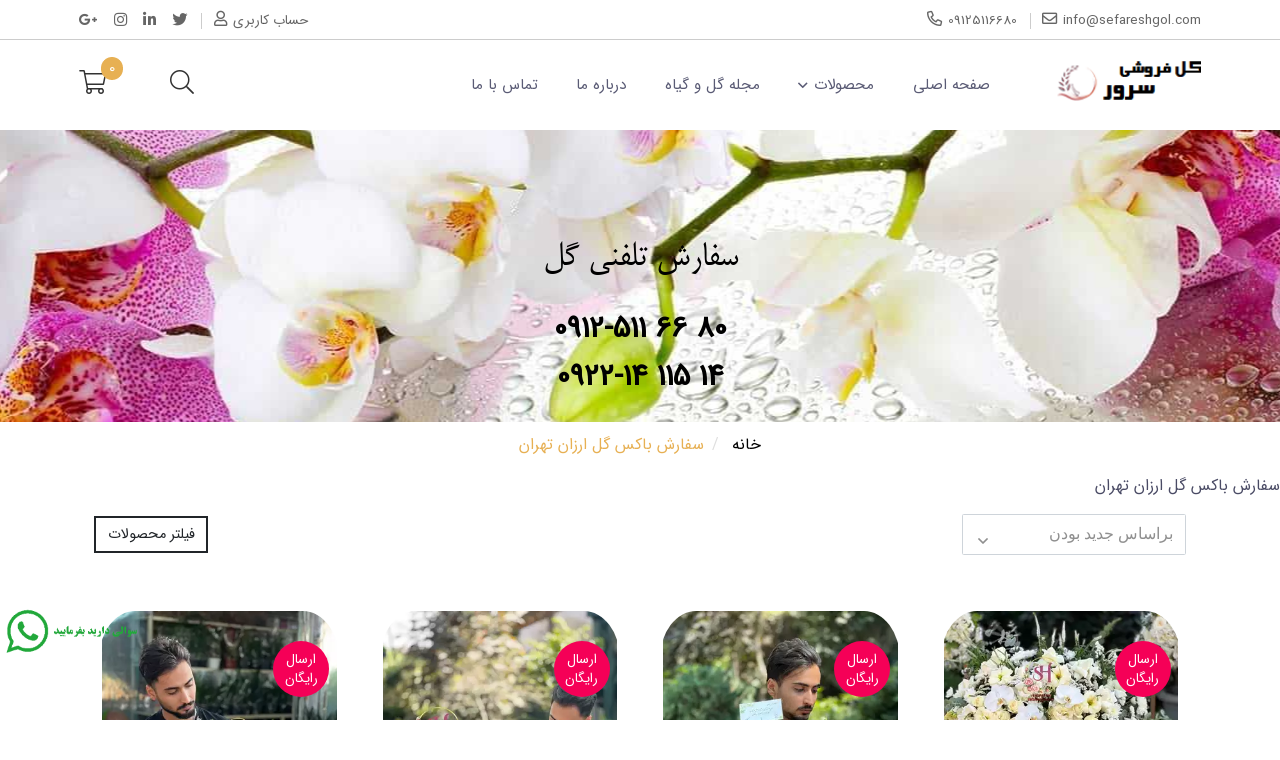

--- FILE ---
content_type: text/html; charset=utf-8
request_url: https://sefareshgol.com/Tag/%D8%B3%D9%81%D8%A7%D8%B1%D8%B4-%D8%A8%D8%A7%DA%A9%D8%B3-%DA%AF%D9%84-%D8%A7%D8%B1%D8%B2%D8%A7%D9%86-%D8%AA%D9%87%D8%B1%D8%A7%D9%86
body_size: 17695
content:




<!DOCTYPE html>
<html lang="fa">
<head>

    
<!-- No Index -->
        <meta name="robots" content="index, follow, max-image-preview:large, max-snippet:-1">

<title>&#x633;&#x641;&#x627;&#x631;&#x634; &#x628;&#x627;&#x6A9;&#x633; &#x6AF;&#x644; &#x627;&#x631;&#x632;&#x627;&#x646; &#x62A;&#x647;&#x631;&#x627;&#x646; | &#x6AF;&#x644; &#x641;&#x631;&#x648;&#x634;&#x6CC; &#x633;&#x631;&#x648;&#x631;: &#x633;&#x641;&#x627;&#x631;&#x634; &#x62A;&#x627;&#x62C; &#x6AF;&#x644;&#x60C; &#x627;&#x631;&#x633;&#x627;&#x644; &#x631;&#x627;&#x6CC;&#x6AF;&#x627;&#x646;</title>
<meta name="description" content="&#x633;&#x641;&#x627;&#x631;&#x634; &#x628;&#x627;&#x6A9;&#x633; &#x6AF;&#x644; &#x627;&#x631;&#x632;&#x627;&#x646; &#x62A;&#x647;&#x631;&#x627;&#x646; - &#x628;&#x647;&#x62A;&#x631;&#x6CC;&#x646; &#x628;&#x627;&#x6A9;&#x633; &#x6AF;&#x644; &#x628;&#x627; &#x642;&#x6CC;&#x645;&#x62A; &#x645;&#x646;&#x627;&#x633;&#x628; &#x62F;&#x631; &#x62A;&#x647;&#x631;&#x627;&#x646; &#x631;&#x627; &#x627;&#x632; &#x645;&#x627; &#x628;&#x62E;&#x648;&#x627;&#x647;&#x6CC;&#x62F;. &#x634;&#x645;&#x627;&#x631;&#x647; &#x62A;&#x645;&#x627;&#x633; 09125116680 | &#x6AF;&#x644; &#x641;&#x631;&#x648;&#x634;&#x6CC; &#x633;&#x631;&#x648;&#x631;">
<meta name="keywords" content="&#x633;&#x641;&#x627;&#x631;&#x634; &#x628;&#x627;&#x6A9;&#x633; &#x6AF;&#x644; &#x627;&#x631;&#x632;&#x627;&#x646; &#x62A;&#x647;&#x631;&#x627;&#x646;,&#x633;&#x641;&#x627;&#x631;&#x634; &#x6AF;&#x644; &#x622;&#x646;&#x644;&#x627;&#x6CC;&#x646;, &#x628;&#x627;&#x6A9;&#x633; &#x6AF;&#x644; vip,&#x6AF;&#x644; &#x633;&#x627;&#x644;&#x6AF;&#x631;&#x62F; &#x627;&#x632;&#x62F;&#x648;&#x627;&#x62C;,&#x62E;&#x631;&#x6CC;&#x62F; &#x648; &#x633;&#x641;&#x627;&#x631;&#x634; &#x62A;&#x627;&#x62C; &#x6AF;&#x644; &#x62A;&#x631;&#x62D;&#x6CC;&#x645;,&#x631;&#x632;,&#x628;&#x627;&#x6A9;&#x633; &#x6AF;&#x644; &#x62E;&#x648;&#x627;&#x633;&#x62A;&#x6AF;&#x627;&#x631;&#x6CC;,&#x633;&#x641;&#x627;&#x631;&#x634; &#x628;&#x627;&#x6A9;&#x633; &#x6AF;&#x644; &#x6A9;&#x631;&#x62C;,&#x633;&#x641;&#x627;&#x631;&#x634; &#x6AF;&#x644; &#x622;&#x646;&#x644;&#x627;&#x6CC;&#x646;, &#x628;&#x627;&#x6A9;&#x633; &#x6AF;&#x644; &#x62A;&#x628;&#x631;&#x6CC;&#x6A9;,&#x642;&#x6CC;&#x645;&#x62A; &#x62C;&#x639;&#x628;&#x647; &#x62E;&#x627;&#x644;&#x6CC; &#x6AF;&#x644;,">
<link rel="shortcut icon" href="/favicon.png">
        <link rel="canonical" href="https://SefareshGol.com/">

<meta property="og:locale" content="fa_IR">
<meta property="og:type" content="website">
<meta property="og:title" content="&#x633;&#x641;&#x627;&#x631;&#x634; &#x628;&#x627;&#x6A9;&#x633; &#x6AF;&#x644; &#x627;&#x631;&#x632;&#x627;&#x646; &#x62A;&#x647;&#x631;&#x627;&#x646; | &#x6AF;&#x644; &#x641;&#x631;&#x648;&#x634;&#x6CC; &#x633;&#x631;&#x648;&#x631;: &#x633;&#x641;&#x627;&#x631;&#x634; &#x62A;&#x627;&#x62C; &#x6AF;&#x644;&#x60C; &#x627;&#x631;&#x633;&#x627;&#x644; &#x631;&#x627;&#x6CC;&#x6AF;&#x627;&#x646;">
<meta property="og:description" content="&#x633;&#x641;&#x627;&#x631;&#x634; &#x628;&#x627;&#x6A9;&#x633; &#x6AF;&#x644; &#x627;&#x631;&#x632;&#x627;&#x646; &#x62A;&#x647;&#x631;&#x627;&#x646; - &#x628;&#x647;&#x62A;&#x631;&#x6CC;&#x646; &#x628;&#x627;&#x6A9;&#x633; &#x6AF;&#x644; &#x628;&#x627; &#x642;&#x6CC;&#x645;&#x62A; &#x645;&#x646;&#x627;&#x633;&#x628; &#x62F;&#x631; &#x62A;&#x647;&#x631;&#x627;&#x646; &#x631;&#x627; &#x627;&#x632; &#x645;&#x627; &#x628;&#x62E;&#x648;&#x627;&#x647;&#x6CC;&#x62F;. &#x634;&#x645;&#x627;&#x631;&#x647; &#x62A;&#x645;&#x627;&#x633; 09125116680 | &#x6AF;&#x644; &#x641;&#x631;&#x648;&#x634;&#x6CC; &#x633;&#x631;&#x648;&#x631;">
<meta property="og:url" content="https://SefareshGol.com/">
<meta property="og:site_name" content="&#x6AF;&#x644; &#x641;&#x631;&#x648;&#x634;&#x6CC; &#x633;&#x631;&#x648;&#x631;">
<meta property="og:image" content="https://sefareshgol.com/img/logo.png">

<meta property="article:modified_time" content="12/31/2025 5:51:32 PM">  

<meta name="twitter:card" content="summary">
<meta name="twitter:title" content="&#x633;&#x641;&#x627;&#x631;&#x634; &#x628;&#x627;&#x6A9;&#x633; &#x6AF;&#x644; &#x627;&#x631;&#x632;&#x627;&#x646; &#x62A;&#x647;&#x631;&#x627;&#x646; | &#x6AF;&#x644; &#x641;&#x631;&#x648;&#x634;&#x6CC; &#x633;&#x631;&#x648;&#x631;: &#x633;&#x641;&#x627;&#x631;&#x634; &#x62A;&#x627;&#x62C; &#x6AF;&#x644;&#x60C; &#x627;&#x631;&#x633;&#x627;&#x644; &#x631;&#x627;&#x6CC;&#x6AF;&#x627;&#x646;">
<meta name="twitter:image" content="https://sefareshgol.com/img/logo.png">
<meta name="twitter:url" content="https://SefareshGol.com/">
<meta name="twitter:description" content="&#x633;&#x641;&#x627;&#x631;&#x634; &#x628;&#x627;&#x6A9;&#x633; &#x6AF;&#x644; &#x627;&#x631;&#x632;&#x627;&#x646; &#x62A;&#x647;&#x631;&#x627;&#x646; - &#x628;&#x647;&#x62A;&#x631;&#x6CC;&#x646; &#x628;&#x627;&#x6A9;&#x633; &#x6AF;&#x644; &#x628;&#x627; &#x642;&#x6CC;&#x645;&#x62A; &#x645;&#x646;&#x627;&#x633;&#x628; &#x62F;&#x631; &#x62A;&#x647;&#x631;&#x627;&#x646; &#x631;&#x627; &#x627;&#x632; &#x645;&#x627; &#x628;&#x62E;&#x648;&#x627;&#x647;&#x6CC;&#x62F;. &#x634;&#x645;&#x627;&#x631;&#x647; &#x62A;&#x645;&#x627;&#x633; 09125116680 | &#x6AF;&#x644; &#x641;&#x631;&#x648;&#x634;&#x6CC; &#x633;&#x631;&#x648;&#x631;">
<meta name="twitter:domain" content="https://SefareshGol.com/">
<meta http-equiv="X-UA-Compatible" content="IE=edge">
<meta name="format-detection" content="telephone=no">
<meta name="author" content="https://SefareshGol.com/ | &#x6AF;&#x644; &#x641;&#x631;&#x648;&#x634;&#x6CC; &#x633;&#x631;&#x648;&#x631;">
<meta name="facebook-domain-verification">

<meta name="apple-mobile-web-app-capable" content="yes">
<meta name="apple-mobile-web-app-status-bar-style" content="#263248">
<meta http-equiv="Content-Type" content="text/html; charset=utf-8">


    <meta charset="UTF-8">
    <meta name="viewport" content="width=device-width, initial-scale=1.0">

    <link rel="stylesheet" href="/theme/shervin/css/bootstrap-rtl.minv2.css">
    <!--refrence carousel-->
    <link rel="stylesheet" href="/theme/shervin/css/owlcarousel/owl.carousel.min.css">
    <link rel="stylesheet" href="/theme/shervin/css/owlcarousel/owl.theme.default.min.css">
    <!--refrence carousel-->
    <link rel="stylesheet" href="/theme/shervin/css/all.min.css">
    <link rel="stylesheet" href="/theme/shervin/css/respansive.css">
    <link rel="stylesheet" href="/css/stylev20.css">
    <link rel="stylesheet" href="/css/Message.css" />



    <!-- Google tag (gtag.js) -->
    <script async src="https://www.googletagmanager.com/gtag/js?id=G-ME28MKRP8T"></script>
    <script>
        window.dataLayer = window.dataLayer || [];
        function gtag() { dataLayer.push(arguments); }
        gtag('js', new Date());

        gtag('config', 'G-ME28MKRP8T');
    </script>

    <!-- Ahref Tag -->
    <script src="https://analytics.ahrefs.com/analytics.js" data-key="sCCzPll+sScbOSTYnYuo+g" async></script>
</head>
<body>

    <!-- Modal view quick -->
    <div id="myAlert">
        <div class="success alert" id="type_message">
            <div class="contentMessage">
                <div class="icon_message">
                    <svg width="50" height="50" id="icon_message_success" style="enable-background:new 0 0 128 128;" version="1.1" viewBox="0 0 128 128" xml:space="preserve" xmlns="http://www.w3.org/2000/svg" xmlns:xlink="http://www.w3.org/1999/xlink"><g><circle fill="#fff" cx="64" cy="64" r="64" /></g><g><path fill="#3EBD61" d="M54.3,97.2L24.8,67.7c-0.4-0.4-0.4-1,0-1.4l8.5-8.5c0.4-0.4,1-0.4,1.4,0L55,78.1l38.2-38.2   c0.4-0.4,1-0.4,1.4,0l8.5,8.5c0.4,0.4,0.4,1,0,1.4L55.7,97.2C55.3,97.6,54.7,97.6,54.3,97.2z" /></g></svg>
                    <svg height="50" viewBox="0 0 512 512" id="icon_message_danger" width="50" xmlns="http://www.w3.org/2000/svg"><path fill="#fff" d="M449.07,399.08,278.64,82.58c-12.08-22.44-44.26-22.44-56.35,0L51.87,399.08A32,32,0,0,0,80,446.25H420.89A32,32,0,0,0,449.07,399.08Zm-198.6-1.83a20,20,0,1,1,20-20A20,20,0,0,1,250.47,397.25ZM272.19,196.1l-5.74,122a16,16,0,0,1-32,0l-5.74-121.95v0a21.73,21.73,0,0,1,21.5-22.69h.21a21.74,21.74,0,0,1,21.73,22.7Z"></path></svg>
                </div>
                <p id="msg_Alert">متن پیغام را وارد کنید.</p>
            </div>
        </div>
        <div id="myAlertProgress">
            <div id="myAlertBar"></div>
        </div>
    </div>




    <div class="bg-close" style="display: none;">
    </div>

    <div class="bg-searchform">
        <div class="area-searchform">
            <div class="area-close-search">
                <a href="#"><i class="fal fa-times"></i></a>
            </div>
            <form class="search-form d-flex w-100" method="post" action="/Home/SearchHandler">
                <input type="text" class="form-control input_search" name="str" placeholder="دنبال چه میگردید" autocomplete="off">
                <button type="submit">
                    <i class="fas fa-search"></i>
                </button>
            <input name="__RequestVerificationToken" type="hidden" value="CfDJ8A4Efc9LYRBOja9SwkA1fKbFIniGnY7tgEdKfebp00yUNTkgUvj3liUG5XT8VzvStrlAJQ0bBexmx_W3Edq7YgKrC-H3_WctaMpawoBxhMXs4HFvycEhUZZVCSjKmhLrlf6aNvOxKnkqPVViwpzJhBjNFf8CJORBkS4DBIOPJGlwwbRixivWiZJLRG93gs2lkw" /></form>
        </div>
    </div>
    <header>
        <div class="topbar-site d-none d-lg-block">
            <div class="container">
                <div class="row">
                    <div class="col-6">
                        <div class="d-flex align-items-center ">
                            <div class="email ">
                                <a href="mailto:info@sefareshgol.com">
                                    <span>info@sefareshgol.com</span>
                                    <i class="far fa-envelope"></i>
                                </a>
                            </div>
                            <div class="phone">
                                        <a href="tel:09125116680">
                                            <span>09125116680</span>
                                            <i class="fal fa-phone-alt"></i>
                                        </a>
                               
                            </div>
                        </div>
                    </div>
                    <div class="col-6">
                        <div class="d-flex align-items-center justify-content-end">
                            <div class="user-account d-none d-md-block">
                                <a href="/Account/Login" rel="nofollow">
                                    <span>حساب کاربری</span>
                                    <i class="fal fa-user"></i>
                                </a>
                            </div>
                            <ul class="serv-socialicon d-flex align-items-center">
                                <li><a href="https://twitter.com/sorurFlower"><i class="fab fa-twitter"></i></a></li>
                                <li><a href="https://www.linkedin.com/in/sadegh-tohidi-137427146/"><i class="fab fa-linkedin-in"></i></a></li>
                                <li><a href="https://www.instagram.com/goltaha/"><i class="fab fa-instagram"></i></a></li>
                                <li><a href="#"><i class="fab fa-google-plus-g"></i></a></li>
                            </ul>
                        </div>
                    </div>
                </div>
            </div>
        </div>

        <nav class="serv-navbar">
            <div class="container">
                <div class="row">
                    <div class="col-4 col-lg-2 order-2 order-lg-1 d-flex justify-content-center justify-content-lg-start">
                        <div class="area-logo">
                            <a href="https://sefareshgol.com" ><img src="/img/logo.png" width="500" height="500" class="img-fluid" alt="گل فروشی آنلاین و سفارش آنلاین انواع گل و گیاه" /></a>
                        </div>
                    </div>
                    <div class="col-4 col-lg-8 order-1 order-lg-2 d-flex align-items-center">
                                <div class="main_menu h-100 d-none d-lg-block">
                                    <ul class="d-flex h-100 align-items-center ">
                                        <li>
                                            <a href="https://sefareshgol.com">صفحه اصلی</a>
                                        </li>
                                        <li>
                                            <a href="#">محصولات<i class="fa fa-angle-down" aria-hidden="true"></i></a>
                                            <ul class="sub-menu">
                                                <li>
                                                    <a href="#">تاج گل <i class="fal fa-angle-left"></i></a>
                                                    <ul class="sub-menu">
                                                        <li><a href="https://sefareshgol.com/Category/تاج-گل-ارزان">تاج گل ارزان</a></li>
                                                        <li><a href="https://sefareshgol.com/Category/تاج-گل-فوری">تاج گل فوری</a></li>
                                                        <li><a href="https://sefareshgol.com/Category/تاج-گل-ترحیم">تاج گل ترحیم</a></li>
                                                        <li><a href="https://sefareshgol.com/Category/تاج-گل-تسلیت">تاج گل تسلیت</a></li>
                                                        <li><a href="https://sefareshgol.com/Category/تاج-گل-ختم">تاج گل ختم</a></li>
                                                        <li><a href="https://sefareshgol.com/Category/تاج-گل-تبریک">تاج گل تبریک</a></li>
                                                        <li><a href="https://sefareshgol.com/Category/تاج-گل-افتتاحیه">تاج گل افتتاحیه</a></li>
                                                        <li><a href="https://sefareshgol.com/Category/تاج-گل-نمایشگاهی">تاج گل نمایشگاهی</a></li>
                                                        <li><a href="https://sefareshgol.com/Category/تاج-گل-لاکچری">تاج گل لاکچری</a></li>
                                                        <li><a href="https://sefareshgol.com/Category/تاج-گل-یک-طبقه">تاج گل یک طبقه</a></li>
                                                        <li><a href="https://sefareshgol.com/Category/تاج-گل-دو-طبقه">تاج گل دو طبقه</a></li>
                                                        <li><a href="https://sefareshgol.com/Category/تاج-گل-سه-طبقه">تاج گل سه طبقه</a></li>
                                                        <li><a href="https://sefareshgol.com/Category/تاج-گل-اقلیت">تاج گل اقلیت</a></li>
                                                        <li><a href="https://sefareshgol.com/Category/سفارش-تاج-گل">نمایش همه</a></li>
                                                    </ul>
                                                </li>
                                                <li>
                                                    <a href="#">
                                                        جام گل <i class="fal fa-angle-left"></i>
                                                    </a>
                                                    <ul class="sub-menu">
                                                        <li><a href="https://sefareshgol.com/Category/جام-گل-ارزان">جام گل ارزان</a></li>
                                                        <li><a href="https://sefareshgol.com/Category/جام-گل-ترحیم-ختم-تسلیت">جام گل ترحیم</a></li>
                                                        <li><a href="https://sefareshgol.com/Category/جام-گل-خواستگاری">جام گل خواستگاری</a></li>
                                                        <li><a href="https://sefareshgol.com/Category/جام-گل-نامزدی">جام گل نامزدی</a></li>
                                                        <li><a href="https://sefareshgol.com/Category/جام-گل-لاکچری">جام گل لاکچری</a></li>
                                                        <li><a href="https://sefareshgol.com/Category/جام-گل-هدیه">جام گل هدیه</a></li>
                                                        <li><a href="https://sefareshgol.com/Category/جام-گل-رز">جام گل رز</a></li>
                                                        <li><a href="https://sefareshgol.com/Category/جام-گل">نمایش همه</a></li>
                                                    </ul>
                                                </li>
                                                <li>
                                                    <a href="#">باکس گل <i class="fal fa-angle-left"></i></a>
                                                    <ul class="sub-menu">
                                                        <li><a href="https://sefareshgol.com/Category/باکس-گل-ارزان">باکس گل ارزان</a></li>
                                                        <li><a href="https://sefareshgol.com/Category/باکس-گل-لاکچری">باکس گل لاکچری</a></li>
                                                        <li><a href="https://sefareshgol.com/Category/باکس-گل-ترحیم">باکس گل ترحیم</a></li>
                                                        <li><a href="https://sefareshgol.com/Category/باکس-گل-رز">باکس گل رز</a></li>
                                                        <li><a href="https://sefareshgol.com/Category/باکس-گل-ولنتاین">باکس گل ولنتاین</a></li>
                                                        <li><a href="https://sefareshgol.com/Category/باکس-گل-حروف">باکس گل حروف</a></li>
                                                        <li><a href="https://sefareshgol.com/Category/باکس-گل-و-شکلات">باکس گل و شکلات</a></li>
                                                        <li><a href="https://sefareshgol.com/Category/باکس-گل-و-عروسک">باکس گل و عروسک</a></li>
                                                        <li><a href="https://sefareshgol.com/Category/باکس-گل-و-بادکنک">باکس گل و بادکنک</a></li>
                                                        <li><a href="https://sefareshgol.com/Category/باکس-گل-و-پول">باکس گل و پول</a></li>
                                                        <li><a href="https://sefareshgol.com/Category/باکس-گل-تولد">باکس گل تولد</a></li>
                                                        <li><a href="https://sefareshgol.com/Category/باکس-گل-نامزدی">باکس گل نامزدی</a></li>
                                                        <li><a href="https://sefareshgol.com/Category/باکس-گل-خواستگاری">باکس گل خواستگاری</a></li>
                                                        <li><a href="https://sefareshgol.com/Category/باکس-گل">نمایش همه</a></li>

                                                    </ul>
                                                </li>
                                                <li>
                                                    <a href="#">سبد گل <i class="fal fa-angle-left"></i></a>
                                                    <ul class="sub-menu">
                                                        <li><a href="https://sefareshgol.com/Category/سبد-گل-ارزان">سبد گل ارزان</a></li>
                                                        <li><a href="https://sefareshgol.com/Category/سبد-گل-رز">سبد گل رز</a></li>
                                                        <li><a href="https://sefareshgol.com/Category/سبد-گل-ترحیم">سبد گل ترحیم</a></li>
                                                        <li><a href="https://sefareshgol.com/Category/سبد-گل-لاکچری">سبد گل لاکچری</a></li>
                                                        <li><a href="https://sefareshgol.com/Category/سبد-گل-خواستگاری">سبد گل خواستگاری</a></li>
                                                        <li><a href="https://sefareshgol.com/Category/سبد-گل-نامزدی">سبد گل نامزدی</a></li>
                                                        <li><a href="https://sefareshgol.com/Category/سبد-گل-تولد">سبد گل تولد</a></li>
                                                        <li><a href="https://sefareshgol.com/Category/سبد-گل-عروسی">سبد گل عروسی</a></li>
                                                        <li><a href="https://sefareshgol.com/Category/سبد-گل-پول">سبد گل پول</a></li>
                                                        <li><a href="https://sefareshgol.com/Category/سبد-گل">نمایش همه</a></li>
                                                    </ul>
                                                </li>
                                                <li>
                                                    <a href="#">دسته گل <i class="fal fa-angle-left"></i></a>
                                                    <ul class="sub-menu">
                                                        <li><a href="https://sefareshgol.com/Category/دسته-گل-ارزان">دسته گل ارزان</a></li>
                                                        <li><a href="https://sefareshgol.com/Category/دسته-گل-خواستگاری">دسته گل خواستگاری</a></li>
                                                        <li><a href="https://sefareshgol.com/Category/دسته-گل-نامزدی">دسته گل نامزدی</a></li>
                                                        <li><a href="https://sefareshgol.com/Category/دسته-گل-لاکچری">دسته گل لاکچری</a></li>
                                                        <li><a href="https://sefareshgol.com/Category/دسته-گل-رز">دسته گل رز</a></li>
                                                        <li><a href="https://sefareshgol.com/Category/دسته-گل-عروس">دسته گل عروس</a></li>
                                                        <li><a href="https://sefareshgol.com/Category/دسته-گل-مصنوعی-عروس">دسته گل مصنوعی عروس</a></li>
                                                        <li><a href="https://sefareshgol.com/Category/دسته-گل-تولد">دسته گل تولد</a></li>
                                                        <li><a href="https://sefareshgol.com/Category/دسته-گل-تولد">دسته گل تولد</a></li>
                                                        <li><a href="https://sefareshgol.com/Category/دسته-گل-تبریک">دسته گل تبریک</a></li>
                                                        <li><a href="https://sefareshgol.com/Category/دسته-گل-پول">دسته گل و پول</a></li>
                                                        <li><a href="https://sefareshgol.com/Category/دسته-گل-بادکنک">دسته گل و بادکنک</a></li>
                                                        <li><a href="https://sefareshgol.com/Category/دسته-گل-خشک">دسته گل خشک</a></li>
                                                        <li><a href="https://sefareshgol.com/Category/دسته-گل">نمایش همه</a></li>

                                                    </ul>
                                                </li>
                                                <li>
                                                    <a href="#">مناسبتی <i class="fal fa-angle-left"></i></a>
                                                    <ul class="sub-menu">
                                                        <li><a href="https://sefareshgol.com/Category/ولنتاین">ولنتاین</a></li>
                                                        <li><a href="https://sefareshgol.com/Category/عید-نوروز">عید نوروز</a></li>
                                                        <li><a href="https://sefareshgol.com/Category/کریسمس">کریسمس</a></li>
                                                        <li><a href="https://sefareshgol.com/Category/شب-یلدا">شب یلدا</a></li>
                                                        <li><a href="https://sefareshgol.com/Category/روز-پدر">روز پدر</a></li>
                                                        <li><a href="https://sefareshgol.com/Category/روز-مادر">روز مادر</a></li>
                                                        <li><a href="https://sefareshgol.com/Category/روز-دختر">روز دختر</a></li>
                                                        <li><a href="https://sefareshgol.com/Category/روز-معلم">روز معلم</a></li>
                                                        <li><a href="https://sefareshgol.com/Category/روز-پزشک">روز پزشک</a></li>
                                                        <li><a href="https://sefareshgol.com/Category/تولد">تولد</a></li>
                                                        <li><a href="https://sefareshgol.com/Category/قدم-نو-رسیده">قدم نو رسیده</a></li>
                                                        <li><a href="https://sefareshgol.com/Category/عیادت-از-بیمار">عیادت از بیمار</a></li>
                                                        <li><a href="https://sefareshgol.com/Category/گل-مناسبتی">نمایش همه</a></li>

                                                    </ul>
                                                </li>
                                                <li>
                                                    <a href="https://sefareshgol.com/Category/گل-ماشین-عروس">گل ماشین عروس</a>
                                                </li>
                                            </ul>
                                        </li>
                                        <li><a href="https://sefareshgol.com/Bloglist/">مجله گل و گیاه</a></li>
                                        <li><a href="https://sefareshgol.com/درباره-ما">درباره ما</a></li>
                                        <li><a href="https://sefareshgol.com/تماس-با-ما">تماس با ما</a></li>
                                    </ul>
                                </div>



                    </div>
                    <div class="col-4 col-lg-2 order-3 order-lg-3">
                        <div class="area-widget_navbar d-flex align-items-center justify-content-end h-100">
                            <div class="icon-search item_widget_navbar d-none d-lg-block">
                                <a href="#">
                                    <i class="fas fa-search"></i>
                                </a>
                            </div>
                            <div class="icon-wishlist item_widget_navbar d-none d-lg-block">
                            </div>
                            <div class="icon-shooping-cart item_widget_navbar">


                                <div id="loadbudget">
                                </div>
                            </div>
                            <div class="area-widget-header-fixed d-block d-lg-none">
                                <div class="widget-header-fixed d-flex justify-content-between align-items-center">
                                    <div class="widget-header">
                                                <a href="tel:09125116680" title="تماس با ما" class="d-flex justify-content-center align-items-center">
                                                    <img src="/img/whatsapp/ezgif-6f28672d58a48.gif" alt="سفارش تلفنی گل" width="30" height="30"></img>
                                                </a>
                                    </div>
                                    <div class="icon-wishlist widget-header">
                                        <a href="/Order/Cart" title="مشاهده سبد خرید" class="d-flex justify-content-center align-items-center">
                                            <i class="fal fa-shopping-cart"></i>
                                            <span class="badge_count" id="count_budget_mobile">0</span>
                                        </a>
                                    </div>
                                    <div class="icon-search widget-header">
                                        <a href="#" class="d-flex justify-content-center align-items-center">
                                            <i class="fas fa-search"></i>
                                        </a>
                                    </div>
                                </div>
                            </div>
                        </div>
                    </div>
                </div>
            </div>
        </nav>
    </header>

    <main role="main" class="content">
            <div id="divwhatsapp" class="whatsappfix">
                    <a id="simple-chat-button--whatsapp" href="whatsapp://send?phone=+989125116680&amp;text" target="_blank" rel="nofollow" aria-label="WhatsApp Chat Button">
                        <img src="/img/whatsapp/whatsapp1.png" alt="سفارش تلفنی گل" width="150" height="50"></img>
                    </a>
                
            </div>

        




<a href="/" target="_blank">
    <section class="mb-5 pb-sm-2 pb-md-3  pb-lg-4 pb-xl-5" style="margin-bottom:5px!important;padding-bottom : 5px!important">

            <div class="area-breadcrumb-site">
                    <div class="text-center mb-3 header--sorurflower">سفارش تلفنی گل</div>
                    <nav aria-label="breadcrumb" class="mb-4 mb-lg-3">
                        <ol class="breadcrumb breadcrumb-singleProduct ">
                            <li class="breadcrumb-item header--mobile "><a href="tel:09125116680">0912-511&nbsp;66&nbsp;80</a></li>
                            <br />
                            <li class="breadcrumb-item header--mobile "><a href="tel:09221411514">0922-14&nbsp;115&nbsp;14</a></li>
                        </ol>
                    </nav>
                
            </div>
        
        
    </section>
</a>



<nav aria-label="breadcrumb" class="mb-4 mb-lg-3 text-right">
    <ol class="breadcrumb breadcrumb-singleProduct text-right">
                        <li class="breadcrumb-item"><a href="../">&#x62E;&#x627;&#x646;&#x647;</a></li>
                        <li class="breadcrumb-item active">&#x633;&#x641;&#x627;&#x631;&#x634; &#x628;&#x627;&#x6A9;&#x633; &#x6AF;&#x644; &#x627;&#x631;&#x632;&#x627;&#x646; &#x62A;&#x647;&#x631;&#x627;&#x646;</li>
    </ol>
</nav>
<h1 class="text-right mb-3">&#x633;&#x641;&#x627;&#x631;&#x634; &#x628;&#x627;&#x6A9;&#x633; &#x6AF;&#x644; &#x627;&#x631;&#x632;&#x627;&#x646; &#x62A;&#x647;&#x631;&#x627;&#x646;</h1>





<div class="">
    <div class="container">
        <div class="row container-content-shop">
            <div class="col-12 content-shop">
                <div class="area-topbar-shop d-sm-flex justify-content-between align-items-center mb-5 ">
                    <div class="box-select-sort d-flex mb-4 mb-sm-0">
                        <div class="custom_select ml-3">
                            <select class="form-control select-sort" data-event="filter" data-name="SortCategory" id="DropSort" onchange="fnChangeSortType()">
                                <option value="0"> براساس محبوبیت</option>
                                <option value="1" selected="selected">براساس جدید بودن</option>
                                <option value="2">براساس قیمت: کم به زیاد</option>
                                <option value="3"> براساس قیمت: زیاد به کم</option>
                            </select>
                        </div>
                    </div>
                    <div class=" align-items-center d-lg-flex">
                        <div class="button-filter-toggle mr-3" id="button-filter-drawer">
                            <a href="#">فیلتر محصولات</a>

                        </div>


                    </div>
                    <div class="d-block d-lg-none">
                        <div class="button-filter-toggle mr-3" id="button-filter-offCavas">
                            <a href="#">فیلتر محصولات</a>

                        </div>

                        <div class="sidebar-product-filter">
                            <input type="hidden" id="SeoName" name="SeoName" value="&#x633;&#x641;&#x627;&#x631;&#x634;-&#x628;&#x627;&#x6A9;&#x633;-&#x6AF;&#x644;-&#x627;&#x631;&#x632;&#x627;&#x646;-&#x62A;&#x647;&#x631;&#x627;&#x646;" />
                            <input type="hidden" id="TypeFilter" name="TypeFilter" value="2" />
                            <input type="hidden" id="PageName" name="PageName" />
                            <div class="header-sidebar-product-filter">
                                <button type="button" class="close close-sidebarProductFilter ">
                                    <span aria-hidden="true">×</span>
                                </button>
                            </div>
                            <aside class="area-sidebar p-4">
                                <div class="widget-sidebar mb-4 pb-3" id="accordian">
                                    <header>
                                        <h3 class="title-widget-sidebar ">دسته بندی</h3>
                                    </header>
                                    <section>
                                        <ul class="menu-multi-level menu-categorySidebar">
                                                <li class="menu-item-has-children">
                                                    <a href="/Category/&#x62A;&#x627;&#x62C;-&#x6AF;&#x644;-&#x641;&#x648;&#x631;&#x6CC;">
                                                        &#x62A;&#x627;&#x62C; &#x6AF;&#x644; &#x641;&#x648;&#x631;&#x6CC; <span class="badge-sidebar-shop">(6)</span>
                                                    </a>
                                                    <ul class="sub-menu" style="display: none;">
                                                    </ul>
                                                </li>
                                                <li class="menu-item-has-children">
                                                    <a href="/Category/&#x633;&#x641;&#x627;&#x631;&#x634;-&#x62A;&#x627;&#x62C;-&#x6AF;&#x644;">
                                                        &#x62A;&#x627;&#x62C; &#x6AF;&#x644; <span class="badge-sidebar-shop">(112)</span>
                                                    </a>
                                                    <ul class="sub-menu" style="display: none;">
                                                            <li class="children">
                                                                <a href="/Category/&#x62A;&#x627;&#x62C;-&#x6AF;&#x644;-&#x62A;&#x631;&#x62D;&#x6CC;&#x645;-&#x62E;&#x62A;&#x645;-&#x62A;&#x633;&#x644;&#x6CC;&#x62A;">
                                                                    &#x62A;&#x627;&#x62C; &#x6AF;&#x644; &#x62A;&#x631;&#x62D;&#x6CC;&#x645; &#x60C;&#x62E;&#x62A;&#x645; &#x60C;&#x62A;&#x633;&#x644;&#x6CC;&#x62A;<span class="badge-sidebar-shop">(86)</span>
                                                                </a>
                                                            </li>
                                                            <li class="children">
                                                                <a href="/Category/&#x62A;&#x627;&#x62C;-&#x6AF;&#x644;-&#x62A;&#x628;&#x631;&#x6CC;&#x6A9;">
                                                                    &#x62A;&#x627;&#x62C; &#x6AF;&#x644; &#x62A;&#x628;&#x631;&#x6CC;&#x6A9;<span class="badge-sidebar-shop">(86)</span>
                                                                </a>
                                                            </li>
                                                            <li class="children">
                                                                <a href="/Category/&#x62A;&#x627;&#x62C;-&#x6AF;&#x644;-&#x627;&#x641;&#x62A;&#x62A;&#x627;&#x62D;&#x6CC;&#x647;">
                                                                    &#x62A;&#x627;&#x62C; &#x6AF;&#x644; &#x627;&#x641;&#x62A;&#x62A;&#x627;&#x62D;&#x6CC;&#x647;<span class="badge-sidebar-shop">(82)</span>
                                                                </a>
                                                            </li>
                                                            <li class="children">
                                                                <a href="/Category/&#x62A;&#x627;&#x62C;-&#x6AF;&#x644;-&#x646;&#x645;&#x627;&#x6CC;&#x634;&#x6AF;&#x627;&#x647;&#x6CC;">
                                                                    &#x62A;&#x627;&#x62C; &#x6AF;&#x644; &#x646;&#x645;&#x627;&#x6CC;&#x634;&#x6AF;&#x627;&#x647;&#x6CC;<span class="badge-sidebar-shop">(80)</span>
                                                                </a>
                                                            </li>
                                                            <li class="children">
                                                                <a href="/Category/&#x62A;&#x627;&#x62C;-&#x6AF;&#x644;-&#x644;&#x627;&#x6A9;&#x686;&#x631;&#x6CC;">
                                                                    &#x62A;&#x627;&#x62C; &#x6AF;&#x644; &#x644;&#x627;&#x6A9;&#x686;&#x631;&#x6CC;<span class="badge-sidebar-shop">(88)</span>
                                                                </a>
                                                            </li>
                                                            <li class="children">
                                                                <a href="/Category/&#x62A;&#x627;&#x62C;-&#x6AF;&#x644;-&#x6CC;&#x6A9;-&#x637;&#x628;&#x642;&#x647;">
                                                                    &#x62A;&#x627;&#x62C; &#x6AF;&#x644; &#x6CC;&#x6A9; &#x637;&#x628;&#x642;&#x647;<span class="badge-sidebar-shop">(69)</span>
                                                                </a>
                                                            </li>
                                                            <li class="children">
                                                                <a href="/Category/&#x62A;&#x627;&#x62C;-&#x6AF;&#x644;-&#x62F;&#x648;-&#x637;&#x628;&#x642;&#x647;">
                                                                    &#x62A;&#x627;&#x62C; &#x6AF;&#x644; &#x62F;&#x648; &#x637;&#x628;&#x642;&#x647;<span class="badge-sidebar-shop">(52)</span>
                                                                </a>
                                                            </li>
                                                            <li class="children">
                                                                <a href="/Category/&#x62A;&#x627;&#x62C;-&#x6AF;&#x644;-&#x633;&#x647;-&#x637;&#x628;&#x642;&#x647;">
                                                                    &#x62A;&#x627;&#x62C; &#x6AF;&#x644; &#x633;&#x647; &#x637;&#x628;&#x642;&#x647;<span class="badge-sidebar-shop">(12)</span>
                                                                </a>
                                                            </li>
                                                            <li class="children">
                                                                <a href="/Category/&#x62A;&#x627;&#x62C;-&#x6AF;&#x644;-&#x627;&#x631;&#x632;&#x627;&#x646;">
                                                                    &#x62A;&#x627;&#x62C; &#x6AF;&#x644; &#x627;&#x631;&#x632;&#x627;&#x646;<span class="badge-sidebar-shop">(19)</span>
                                                                </a>
                                                            </li>
                                                            <li class="children">
                                                                <a href="/Category/&#x62A;&#x627;&#x62C;-&#x6AF;&#x644;-&#x627;&#x642;&#x644;&#x6CC;&#x62A;">
                                                                    &#x62A;&#x627;&#x62C; &#x6AF;&#x644; &#x627;&#x642;&#x644;&#x6CC;&#x62A;<span class="badge-sidebar-shop">(4)</span>
                                                                </a>
                                                            </li>
                                                            <li class="children">
                                                                <a href="/Category/&#x62A;&#x627;&#x62C;-&#x6AF;&#x644;-&#x62A;&#x631;&#x62D;&#x6CC;&#x645;">
                                                                    &#x62A;&#x627;&#x62C; &#x6AF;&#x644; &#x62A;&#x631;&#x62D;&#x6CC;&#x645;<span class="badge-sidebar-shop">(88)</span>
                                                                </a>
                                                            </li>
                                                            <li class="children">
                                                                <a href="/Category/&#x62A;&#x627;&#x62C;-&#x6AF;&#x644;-&#x62A;&#x633;&#x644;&#x6CC;&#x62A;">
                                                                    &#x62A;&#x627;&#x62C; &#x6AF;&#x644; &#x62A;&#x633;&#x644;&#x6CC;&#x62A;<span class="badge-sidebar-shop">(86)</span>
                                                                </a>
                                                            </li>
                                                            <li class="children">
                                                                <a href="/Category/&#x62A;&#x627;&#x62C;-&#x6AF;&#x644;-&#x62E;&#x62A;&#x645;">
                                                                    &#x62A;&#x627;&#x62C; &#x6AF;&#x644; &#x62E;&#x62A;&#x645;<span class="badge-sidebar-shop">(77)</span>
                                                                </a>
                                                            </li>
                                                    </ul>
                                                </li>
                                                <li class="menu-item-has-children">
                                                    <a href="/Category/&#x628;&#x627;&#x6A9;&#x633;-&#x6AF;&#x644;">
                                                        &#x628;&#x627;&#x6A9;&#x633; &#x6AF;&#x644; <span class="badge-sidebar-shop">(145)</span>
                                                    </a>
                                                    <ul class="sub-menu" style="display: none;">
                                                            <li class="children">
                                                                <a href="/Category/&#x628;&#x627;&#x6A9;&#x633;-&#x6AF;&#x644;-&#x631;&#x632;">
                                                                    &#x628;&#x627;&#x6A9;&#x633; &#x6AF;&#x644; &#x631;&#x632;<span class="badge-sidebar-shop">(120)</span>
                                                                </a>
                                                            </li>
                                                            <li class="children">
                                                                <a href="/Category/&#x628;&#x627;&#x6A9;&#x633;-&#x6AF;&#x644;-&#x62D;&#x631;&#x648;&#x641;">
                                                                    &#x628;&#x627;&#x6A9;&#x633; &#x6AF;&#x644; &#x62D;&#x631;&#x648;&#x641;<span class="badge-sidebar-shop">(2)</span>
                                                                </a>
                                                            </li>
                                                            <li class="children">
                                                                <a href="/Category/&#x628;&#x627;&#x6A9;&#x633;-&#x6AF;&#x644;-&#x648;&#x644;&#x646;&#x62A;&#x627;&#x6CC;&#x646;">
                                                                    &#x628;&#x627;&#x6A9;&#x633; &#x6AF;&#x644; &#x648;&#x644;&#x646;&#x62A;&#x627;&#x6CC;&#x646;<span class="badge-sidebar-shop">(28)</span>
                                                                </a>
                                                            </li>
                                                            <li class="children">
                                                                <a href="/Category/&#x628;&#x627;&#x6A9;&#x633;-&#x6AF;&#x644;-&#x648;-&#x634;&#x6A9;&#x644;&#x627;&#x62A;">
                                                                    &#x628;&#x627;&#x6A9;&#x633; &#x6AF;&#x644; &#x648; &#x634;&#x6A9;&#x644;&#x627;&#x62A;<span class="badge-sidebar-shop">(0)</span>
                                                                </a>
                                                            </li>
                                                            <li class="children">
                                                                <a href="/Category/&#x628;&#x627;&#x6A9;&#x633;-&#x6AF;&#x644;-&#x648;-&#x639;&#x631;&#x648;&#x633;&#x6A9;">
                                                                    &#x628;&#x627;&#x6A9;&#x633; &#x6AF;&#x644; &#x648; &#x639;&#x631;&#x648;&#x633;&#x6A9;<span class="badge-sidebar-shop">(9)</span>
                                                                </a>
                                                            </li>
                                                            <li class="children">
                                                                <a href="/Category/&#x628;&#x627;&#x6A9;&#x633;-&#x6AF;&#x644;-&#x648;-&#x628;&#x627;&#x62F;&#x6A9;&#x646;&#x6A9;">
                                                                    &#x628;&#x627;&#x6A9;&#x633; &#x6AF;&#x644; &#x648; &#x628;&#x627;&#x62F;&#x6A9;&#x646;&#x6A9;<span class="badge-sidebar-shop">(20)</span>
                                                                </a>
                                                            </li>
                                                            <li class="children">
                                                                <a href="/Category/&#x628;&#x627;&#x6A9;&#x633;-&#x6AF;&#x644;-&#x648;-&#x67E;&#x648;&#x644;">
                                                                    &#x628;&#x627;&#x6A9;&#x633; &#x6AF;&#x644; &#x648; &#x67E;&#x648;&#x644;<span class="badge-sidebar-shop">(0)</span>
                                                                </a>
                                                            </li>
                                                            <li class="children">
                                                                <a href="/Category/&#x628;&#x627;&#x6A9;&#x633;-&#x6AF;&#x644;-&#x62A;&#x648;&#x644;&#x62F;">
                                                                    &#x628;&#x627;&#x6A9;&#x633; &#x6AF;&#x644; &#x62A;&#x648;&#x644;&#x62F;<span class="badge-sidebar-shop">(125)</span>
                                                                </a>
                                                            </li>
                                                            <li class="children">
                                                                <a href="/Category/&#x628;&#x627;&#x6A9;&#x633;-&#x6AF;&#x644;-&#x646;&#x627;&#x645;&#x632;&#x62F;&#x6CC;">
                                                                    &#x628;&#x627;&#x6A9;&#x633; &#x6AF;&#x644; &#x646;&#x627;&#x645;&#x632;&#x62F;&#x6CC;<span class="badge-sidebar-shop">(64)</span>
                                                                </a>
                                                            </li>
                                                            <li class="children">
                                                                <a href="/Category/&#x628;&#x627;&#x6A9;&#x633;-&#x6AF;&#x644;-&#x62E;&#x648;&#x627;&#x633;&#x62A;&#x6AF;&#x627;&#x631;&#x6CC;">
                                                                    &#x628;&#x627;&#x6A9;&#x633; &#x6AF;&#x644; &#x62E;&#x648;&#x627;&#x633;&#x62A;&#x6AF;&#x627;&#x631;&#x6CC;<span class="badge-sidebar-shop">(89)</span>
                                                                </a>
                                                            </li>
                                                            <li class="children">
                                                                <a href="/Category/&#x628;&#x627;&#x6A9;&#x633;-&#x6AF;&#x644;-&#x627;&#x631;&#x632;&#x627;&#x646;">
                                                                    &#x628;&#x627;&#x6A9;&#x633; &#x6AF;&#x644; &#x627;&#x631;&#x632;&#x627;&#x646;<span class="badge-sidebar-shop">(53)</span>
                                                                </a>
                                                            </li>
                                                            <li class="children">
                                                                <a href="/Category/&#x628;&#x627;&#x6A9;&#x633;-&#x6AF;&#x644;-&#x644;&#x627;&#x6A9;&#x686;&#x631;&#x6CC;">
                                                                    &#x628;&#x627;&#x6A9;&#x633; &#x6AF;&#x644; &#x644;&#x627;&#x6A9;&#x686;&#x631;&#x6CC;<span class="badge-sidebar-shop">(97)</span>
                                                                </a>
                                                            </li>
                                                            <li class="children">
                                                                <a href="/Category/&#x628;&#x627;&#x6A9;&#x633;-&#x6AF;&#x644;-&#x62A;&#x633;&#x644;&#x6CC;&#x62A;&#x60C;-&#x62E;&#x62A;&#x645;-&#x648;-&#x62A;&#x631;&#x62D;&#x6CC;&#x645;">
                                                                    &#x628;&#x627;&#x6A9;&#x633; &#x6AF;&#x644; &#x62A;&#x633;&#x644;&#x6CC;&#x62A;&#x60C; &#x62E;&#x62A;&#x645; &#x648; &#x62A;&#x631;&#x62D;&#x6CC;&#x645;<span class="badge-sidebar-shop">(21)</span>
                                                                </a>
                                                            </li>
                                                            <li class="children">
                                                                <a href="/Category/&#x628;&#x627;&#x6A9;&#x633;-&#x6AF;&#x644;-&#x62A;&#x631;&#x62D;&#x6CC;&#x645;">
                                                                    &#x628;&#x627;&#x6A9;&#x633; &#x6AF;&#x644; &#x62A;&#x631;&#x62D;&#x6CC;&#x645;<span class="badge-sidebar-shop">(17)</span>
                                                                </a>
                                                            </li>
                                                            <li class="children">
                                                                <a href="/Category/&#x628;&#x627;&#x6A9;&#x633;-&#x6AF;&#x644;-&#x62A;&#x633;&#x644;&#x6CC;&#x62A;">
                                                                    &#x628;&#x627;&#x6A9;&#x633; &#x6AF;&#x644; &#x62A;&#x633;&#x644;&#x6CC;&#x62A;<span class="badge-sidebar-shop">(19)</span>
                                                                </a>
                                                            </li>
                                                            <li class="children">
                                                                <a href="/Category/&#x628;&#x627;&#x6A9;&#x633;-&#x6AF;&#x644;-&#x62E;&#x62A;&#x645;">
                                                                    &#x628;&#x627;&#x6A9;&#x633; &#x6AF;&#x644; &#x62E;&#x62A;&#x645;<span class="badge-sidebar-shop">(19)</span>
                                                                </a>
                                                            </li>
                                                    </ul>
                                                </li>
                                                <li class="menu-item-has-children">
                                                    <a href="/Category/&#x633;&#x628;&#x62F;-&#x6AF;&#x644;">
                                                        &#x633;&#x628;&#x62F; &#x6AF;&#x644; <span class="badge-sidebar-shop">(31)</span>
                                                    </a>
                                                    <ul class="sub-menu" style="display: none;">
                                                            <li class="children">
                                                                <a href="/Category/&#x633;&#x628;&#x62F;-&#x6AF;&#x644;-&#x631;&#x632;">
                                                                    &#x633;&#x628;&#x62F; &#x6AF;&#x644; &#x631;&#x632;<span class="badge-sidebar-shop">(21)</span>
                                                                </a>
                                                            </li>
                                                            <li class="children">
                                                                <a href="/Category/&#x633;&#x628;&#x62F;-&#x6AF;&#x644;-&#x627;&#x631;&#x632;&#x627;&#x646;">
                                                                    &#x633;&#x628;&#x62F; &#x6AF;&#x644; &#x627;&#x631;&#x632;&#x627;&#x646;<span class="badge-sidebar-shop">(8)</span>
                                                                </a>
                                                            </li>
                                                            <li class="children">
                                                                <a href="/Category/&#x633;&#x628;&#x62F;-&#x6AF;&#x644;-&#x644;&#x627;&#x6A9;&#x686;&#x631;&#x6CC;">
                                                                    &#x633;&#x628;&#x62F; &#x6AF;&#x644; &#x644;&#x627;&#x6A9;&#x686;&#x631;&#x6CC;<span class="badge-sidebar-shop">(19)</span>
                                                                </a>
                                                            </li>
                                                            <li class="children">
                                                                <a href="/Category/&#x633;&#x628;&#x62F;-&#x6AF;&#x644;-&#x62E;&#x648;&#x627;&#x633;&#x62A;&#x6AF;&#x627;&#x631;&#x6CC;">
                                                                    &#x633;&#x628;&#x62F; &#x6AF;&#x644; &#x62E;&#x648;&#x627;&#x633;&#x62A;&#x6AF;&#x627;&#x631;&#x6CC;<span class="badge-sidebar-shop">(20)</span>
                                                                </a>
                                                            </li>
                                                            <li class="children">
                                                                <a href="/Category/&#x633;&#x628;&#x62F;-&#x6AF;&#x644;-&#x646;&#x627;&#x645;&#x632;&#x62F;&#x6CC;">
                                                                    &#x633;&#x628;&#x62F; &#x6AF;&#x644; &#x646;&#x627;&#x645;&#x632;&#x62F;&#x6CC;<span class="badge-sidebar-shop">(13)</span>
                                                                </a>
                                                            </li>
                                                            <li class="children">
                                                                <a href="/Category/&#x633;&#x628;&#x62F;-&#x6AF;&#x644;-&#x62A;&#x648;&#x644;&#x62F;">
                                                                    &#x633;&#x628;&#x62F; &#x6AF;&#x644; &#x62A;&#x648;&#x644;&#x62F;<span class="badge-sidebar-shop">(15)</span>
                                                                </a>
                                                            </li>
                                                            <li class="children">
                                                                <a href="/Category/&#x633;&#x628;&#x62F;-&#x6AF;&#x644;-&#x639;&#x631;&#x648;&#x633;&#x6CC;">
                                                                    &#x633;&#x628;&#x62F; &#x6AF;&#x644; &#x639;&#x631;&#x648;&#x633;&#x6CC;<span class="badge-sidebar-shop">(11)</span>
                                                                </a>
                                                            </li>
                                                            <li class="children">
                                                                <a href="/Category/&#x633;&#x628;&#x62F;-&#x6AF;&#x644;-&#x62A;&#x631;&#x62D;&#x6CC;&#x645;-&#x62E;&#x62A;&#x645;-&#x62A;&#x633;&#x644;&#x6CC;&#x62A;">
                                                                    &#x633;&#x628;&#x62F; &#x6AF;&#x644; &#x62A;&#x631;&#x62D;&#x6CC;&#x645;&#x60C; &#x62E;&#x62A;&#x645;&#x60C; &#x62A;&#x633;&#x644;&#x6CC;&#x62A;<span class="badge-sidebar-shop">(14)</span>
                                                                </a>
                                                            </li>
                                                            <li class="children">
                                                                <a href="/Category/&#x633;&#x628;&#x62F;-&#x6AF;&#x644;-&#x67E;&#x648;&#x644;">
                                                                    &#x633;&#x628;&#x62F; &#x6AF;&#x644; &#x67E;&#x648;&#x644;<span class="badge-sidebar-shop">(0)</span>
                                                                </a>
                                                            </li>
                                                            <li class="children">
                                                                <a href="/Category/&#x633;&#x628;&#x62F;-&#x6AF;&#x644;-&#x62A;&#x631;&#x62D;&#x6CC;&#x645;">
                                                                    &#x633;&#x628;&#x62F; &#x6AF;&#x644; &#x62A;&#x631;&#x62D;&#x6CC;&#x645;<span class="badge-sidebar-shop">(14)</span>
                                                                </a>
                                                            </li>
                                                            <li class="children">
                                                                <a href="/Category/&#x633;&#x628;&#x62F;-&#x6AF;&#x644;-&#x62A;&#x633;&#x644;&#x6CC;&#x62A;">
                                                                    &#x633;&#x628;&#x62F; &#x6AF;&#x644; &#x62A;&#x633;&#x644;&#x6CC;&#x62A;<span class="badge-sidebar-shop">(14)</span>
                                                                </a>
                                                            </li>
                                                            <li class="children">
                                                                <a href="/Category/&#x633;&#x628;&#x62F;-&#x6AF;&#x644;-&#x62E;&#x62A;&#x645;">
                                                                    &#x633;&#x628;&#x62F; &#x6AF;&#x644; &#x62E;&#x62A;&#x645;<span class="badge-sidebar-shop">(14)</span>
                                                                </a>
                                                            </li>
                                                    </ul>
                                                </li>
                                                <li class="menu-item-has-children">
                                                    <a href="/Category/&#x634;&#x628;-&#x6CC;&#x644;&#x62F;&#x627;">
                                                        &#x634;&#x628; &#x6CC;&#x644;&#x62F;&#x627; <span class="badge-sidebar-shop">(17)</span>
                                                    </a>
                                                    <ul class="sub-menu" style="display: none;">
                                                    </ul>
                                                </li>
                                                <li class="menu-item-has-children">
                                                    <a href="/Category/&#x62C;&#x627;&#x645;-&#x6AF;&#x644;">
                                                        &#x62C;&#x627;&#x645; &#x6AF;&#x644; <span class="badge-sidebar-shop">(61)</span>
                                                    </a>
                                                    <ul class="sub-menu" style="display: none;">
                                                            <li class="children">
                                                                <a href="/Category/&#x62C;&#x627;&#x645;-&#x6AF;&#x644;-&#x627;&#x631;&#x632;&#x627;&#x646;">
                                                                    &#x62C;&#x627;&#x645; &#x6AF;&#x644; &#x627;&#x631;&#x632;&#x627;&#x646;<span class="badge-sidebar-shop">(3)</span>
                                                                </a>
                                                            </li>
                                                            <li class="children">
                                                                <a href="/Category/&#x62C;&#x627;&#x645;-&#x6AF;&#x644;-&#x62E;&#x648;&#x627;&#x633;&#x62A;&#x6AF;&#x627;&#x631;&#x6CC;">
                                                                    &#x62C;&#x627;&#x645; &#x6AF;&#x644; &#x62E;&#x648;&#x627;&#x633;&#x62A;&#x6AF;&#x627;&#x631;&#x6CC;<span class="badge-sidebar-shop">(54)</span>
                                                                </a>
                                                            </li>
                                                            <li class="children">
                                                                <a href="/Category/&#x62C;&#x627;&#x645;-&#x6AF;&#x644;-&#x646;&#x627;&#x645;&#x632;&#x62F;&#x6CC;">
                                                                    &#x62C;&#x627;&#x645; &#x6AF;&#x644; &#x646;&#x627;&#x645;&#x632;&#x62F;&#x6CC;<span class="badge-sidebar-shop">(53)</span>
                                                                </a>
                                                            </li>
                                                            <li class="children">
                                                                <a href="/Category/&#x62C;&#x627;&#x645;-&#x6AF;&#x644;-&#x644;&#x627;&#x6A9;&#x686;&#x631;&#x6CC;">
                                                                    &#x62C;&#x627;&#x645; &#x6AF;&#x644; &#x644;&#x627;&#x6A9;&#x686;&#x631;&#x6CC;<span class="badge-sidebar-shop">(55)</span>
                                                                </a>
                                                            </li>
                                                            <li class="children">
                                                                <a href="/Category/&#x62C;&#x627;&#x645;-&#x6AF;&#x644;-&#x62A;&#x631;&#x62D;&#x6CC;&#x645;-&#x62E;&#x62A;&#x645;-&#x62A;&#x633;&#x644;&#x6CC;&#x62A;">
                                                                    &#x62C;&#x627;&#x645; &#x6AF;&#x644; &#x62A;&#x631;&#x62D;&#x6CC;&#x645;&#x60C; &#x62E;&#x62A;&#x645;&#x60C; &#x62A;&#x633;&#x644;&#x6CC;&#x62A;<span class="badge-sidebar-shop">(12)</span>
                                                                </a>
                                                            </li>
                                                            <li class="children">
                                                                <a href="/Category/&#x62C;&#x627;&#x645;-&#x6AF;&#x644;-&#x647;&#x62F;&#x6CC;&#x647;">
                                                                    &#x62C;&#x627;&#x645; &#x6AF;&#x644; &#x647;&#x62F;&#x6CC;&#x647;<span class="badge-sidebar-shop">(56)</span>
                                                                </a>
                                                            </li>
                                                            <li class="children">
                                                                <a href="/Category/&#x62C;&#x627;&#x645;-&#x6AF;&#x644;-&#x631;&#x632;">
                                                                    &#x62C;&#x627;&#x645; &#x6AF;&#x644; &#x631;&#x632;<span class="badge-sidebar-shop">(53)</span>
                                                                </a>
                                                            </li>
                                                    </ul>
                                                </li>
                                                <li class="menu-item-has-children">
                                                    <a href="/Category/&#x648;&#x644;&#x646;&#x62A;&#x627;&#x6CC;&#x646;">
                                                        &#x648;&#x644;&#x646;&#x62A;&#x627;&#x6CC;&#x646; <span class="badge-sidebar-shop">(14)</span>
                                                    </a>
                                                    <ul class="sub-menu" style="display: none;">
                                                    </ul>
                                                </li>
                                                <li class="menu-item-has-children">
                                                    <a href="/Category/&#x62F;&#x633;&#x62A;&#x647;-&#x6AF;&#x644;">
                                                        &#x62F;&#x633;&#x62A;&#x647; &#x6AF;&#x644; <span class="badge-sidebar-shop">(40)</span>
                                                    </a>
                                                    <ul class="sub-menu" style="display: none;">
                                                            <li class="children">
                                                                <a href="/Category/&#x62F;&#x633;&#x62A;&#x647;-&#x6AF;&#x644;-&#x627;&#x631;&#x632;&#x627;&#x646;">
                                                                    &#x62F;&#x633;&#x62A;&#x647; &#x6AF;&#x644; &#x627;&#x631;&#x632;&#x627;&#x646;<span class="badge-sidebar-shop">(18)</span>
                                                                </a>
                                                            </li>
                                                            <li class="children">
                                                                <a href="/Category/&#x62F;&#x633;&#x62A;&#x647;-&#x6AF;&#x644;-&#x62E;&#x648;&#x627;&#x633;&#x62A;&#x6AF;&#x627;&#x631;&#x6CC;">
                                                                    &#x62F;&#x633;&#x62A;&#x647; &#x6AF;&#x644; &#x62E;&#x648;&#x627;&#x633;&#x62A;&#x6AF;&#x627;&#x631;&#x6CC;<span class="badge-sidebar-shop">(29)</span>
                                                                </a>
                                                            </li>
                                                            <li class="children">
                                                                <a href="/Category/&#x62F;&#x633;&#x62A;&#x647;-&#x6AF;&#x644;-&#x644;&#x627;&#x6A9;&#x686;&#x631;&#x6CC;">
                                                                    &#x62F;&#x633;&#x62A;&#x647; &#x6AF;&#x644; &#x644;&#x627;&#x6A9;&#x686;&#x631;&#x6CC;<span class="badge-sidebar-shop">(21)</span>
                                                                </a>
                                                            </li>
                                                            <li class="children">
                                                                <a href="/Category/&#x62F;&#x633;&#x62A;&#x647;-&#x6AF;&#x644;-&#x631;&#x632;">
                                                                    &#x62F;&#x633;&#x62A;&#x647; &#x6AF;&#x644; &#x631;&#x632;<span class="badge-sidebar-shop">(29)</span>
                                                                </a>
                                                            </li>
                                                            <li class="children">
                                                                <a href="/Category/&#x62F;&#x633;&#x62A;&#x647;-&#x6AF;&#x644;-&#x62A;&#x648;&#x644;&#x62F;">
                                                                    &#x62F;&#x633;&#x62A;&#x647; &#x6AF;&#x644; &#x62A;&#x648;&#x644;&#x62F;<span class="badge-sidebar-shop">(34)</span>
                                                                </a>
                                                            </li>
                                                            <li class="children">
                                                                <a href="/Category/&#x62F;&#x633;&#x62A;&#x647;-&#x6AF;&#x644;-&#x62A;&#x628;&#x631;&#x6CC;&#x6A9;">
                                                                    &#x62F;&#x633;&#x62A;&#x647; &#x6AF;&#x644; &#x62A;&#x628;&#x631;&#x6CC;&#x6A9;<span class="badge-sidebar-shop">(35)</span>
                                                                </a>
                                                            </li>
                                                            <li class="children">
                                                                <a href="/Category/&#x62F;&#x633;&#x62A;&#x647;-&#x6AF;&#x644;-&#x67E;&#x648;&#x644;">
                                                                    &#x62F;&#x633;&#x62A;&#x647; &#x6AF;&#x644; &#x648; &#x67E;&#x648;&#x644;<span class="badge-sidebar-shop">(1)</span>
                                                                </a>
                                                            </li>
                                                            <li class="children">
                                                                <a href="/Category/&#x62F;&#x633;&#x62A;&#x647;-&#x6AF;&#x644;-&#x628;&#x627;&#x62F;&#x6A9;&#x646;&#x6A9;">
                                                                    &#x62F;&#x633;&#x62A;&#x647; &#x6AF;&#x644; &#x648; &#x628;&#x627;&#x62F;&#x6A9;&#x646;&#x6A9;<span class="badge-sidebar-shop">(1)</span>
                                                                </a>
                                                            </li>
                                                            <li class="children">
                                                                <a href="/Category/&#x62F;&#x633;&#x62A;&#x647;-&#x6AF;&#x644;-&#x62E;&#x634;&#x6A9;">
                                                                    &#x62F;&#x633;&#x62A;&#x647; &#x6AF;&#x644; &#x62E;&#x634;&#x6A9;<span class="badge-sidebar-shop">(1)</span>
                                                                </a>
                                                            </li>
                                                    </ul>
                                                </li>
                                                <li class="menu-item-has-children">
                                                    <a href="/Category/&#x6AF;&#x644;-&#x645;&#x646;&#x627;&#x633;&#x628;&#x62A;&#x6CC;">
                                                        &#x6AF;&#x644; &#x645;&#x646;&#x627;&#x633;&#x628;&#x62A;&#x6CC; <span class="badge-sidebar-shop">(0)</span>
                                                    </a>
                                                    <ul class="sub-menu" style="display: none;">
                                                            <li class="children">
                                                                <a href="/Category/&#x639;&#x6CC;&#x62F;-&#x646;&#x648;&#x631;&#x648;&#x632;">
                                                                    &#x639;&#x6CC;&#x62F; &#x646;&#x648;&#x631;&#x648;&#x632;<span class="badge-sidebar-shop">(198)</span>
                                                                </a>
                                                            </li>
                                                            <li class="children">
                                                                <a href="/Category/&#x6A9;&#x631;&#x6CC;&#x633;&#x645;&#x633;">
                                                                    &#x6A9;&#x631;&#x6CC;&#x633;&#x645;&#x633;<span class="badge-sidebar-shop">(19)</span>
                                                                </a>
                                                            </li>
                                                            <li class="children">
                                                                <a href="/Category/&#x631;&#x648;&#x632;-&#x67E;&#x62F;&#x631;">
                                                                    &#x631;&#x648;&#x632; &#x67E;&#x62F;&#x631;<span class="badge-sidebar-shop">(197)</span>
                                                                </a>
                                                            </li>
                                                            <li class="children">
                                                                <a href="/Category/&#x631;&#x648;&#x632;-&#x645;&#x627;&#x62F;&#x631;">
                                                                    &#x631;&#x648;&#x632; &#x645;&#x627;&#x62F;&#x631;<span class="badge-sidebar-shop">(203)</span>
                                                                </a>
                                                            </li>
                                                            <li class="children">
                                                                <a href="/Category/&#x631;&#x648;&#x632;-&#x62F;&#x62E;&#x62A;&#x631;">
                                                                    &#x631;&#x648;&#x632; &#x62F;&#x62E;&#x62A;&#x631;<span class="badge-sidebar-shop">(217)</span>
                                                                </a>
                                                            </li>
                                                            <li class="children">
                                                                <a href="/Category/&#x631;&#x648;&#x632;-&#x645;&#x639;&#x644;&#x645;">
                                                                    &#x631;&#x648;&#x632; &#x645;&#x639;&#x644;&#x645;<span class="badge-sidebar-shop">(198)</span>
                                                                </a>
                                                            </li>
                                                            <li class="children">
                                                                <a href="/Category/&#x631;&#x648;&#x632;-&#x67E;&#x632;&#x634;&#x6A9;">
                                                                    &#x631;&#x648;&#x632; &#x67E;&#x632;&#x634;&#x6A9;<span class="badge-sidebar-shop">(201)</span>
                                                                </a>
                                                            </li>
                                                            <li class="children">
                                                                <a href="/Category/&#x62A;&#x648;&#x644;&#x62F;">
                                                                    &#x62A;&#x648;&#x644;&#x62F;<span class="badge-sidebar-shop">(222)</span>
                                                                </a>
                                                            </li>
                                                            <li class="children">
                                                                <a href="/Category/&#x642;&#x62F;&#x645;-&#x646;&#x648;-&#x631;&#x633;&#x6CC;&#x62F;&#x647;">
                                                                    &#x642;&#x62F;&#x645; &#x646;&#x648; &#x631;&#x633;&#x6CC;&#x62F;&#x647;<span class="badge-sidebar-shop">(220)</span>
                                                                </a>
                                                            </li>
                                                            <li class="children">
                                                                <a href="/Category/&#x639;&#x6CC;&#x627;&#x62F;&#x62A;-&#x627;&#x632;-&#x628;&#x6CC;&#x645;&#x627;&#x631;">
                                                                    &#x639;&#x6CC;&#x627;&#x62F;&#x62A; &#x627;&#x632; &#x628;&#x6CC;&#x645;&#x627;&#x631;<span class="badge-sidebar-shop">(194)</span>
                                                                </a>
                                                            </li>
                                                    </ul>
                                                </li>
                                                <li class="menu-item-has-children">
                                                    <a href="/Category/&#x62F;&#x633;&#x62A;&#x647;-&#x6AF;&#x644;-&#x639;&#x631;&#x648;&#x633;">
                                                        &#x62F;&#x633;&#x62A;&#x647; &#x6AF;&#x644; &#x639;&#x631;&#x648;&#x633; <span class="badge-sidebar-shop">(50)</span>
                                                    </a>
                                                    <ul class="sub-menu" style="display: none;">
                                                            <li class="children">
                                                                <a href="/Category/&#x62F;&#x633;&#x62A;&#x647;-&#x6AF;&#x644;-&#x646;&#x627;&#x645;&#x632;&#x62F;&#x6CC;">
                                                                    &#x62F;&#x633;&#x62A;&#x647; &#x6AF;&#x644; &#x646;&#x627;&#x645;&#x632;&#x62F;&#x6CC;<span class="badge-sidebar-shop">(59)</span>
                                                                </a>
                                                            </li>
                                                            <li class="children">
                                                                <a href="/Category/&#x6AF;&#x644;-&#x645;&#x627;&#x634;&#x6CC;&#x646;-&#x639;&#x631;&#x648;&#x633;">
                                                                    &#x6AF;&#x644; &#x645;&#x627;&#x634;&#x6CC;&#x646; &#x639;&#x631;&#x648;&#x633;<span class="badge-sidebar-shop">(49)</span>
                                                                </a>
                                                            </li>
                                                            <li class="children">
                                                                <a href="/Category/&#x62F;&#x633;&#x62A;&#x647;-&#x6AF;&#x644;-&#x645;&#x635;&#x646;&#x648;&#x639;&#x6CC;-&#x639;&#x631;&#x648;&#x633;">
                                                                    &#x62F;&#x633;&#x62A;&#x647; &#x6AF;&#x644; &#x645;&#x635;&#x646;&#x648;&#x639;&#x6CC; &#x639;&#x631;&#x648;&#x633;<span class="badge-sidebar-shop">(48)</span>
                                                                </a>
                                                            </li>
                                                    </ul>
                                                </li>
                                                <li class="menu-item-has-children">
                                                    <a href="/Category/&#x6AF;&#x644;-&#x622;&#x67E;&#x627;&#x631;&#x62A;&#x645;&#x627;&#x646;&#x6CC;">
                                                        &#x6AF;&#x644; &#x622;&#x67E;&#x627;&#x631;&#x62A;&#x645;&#x627;&#x646;&#x6CC; <span class="badge-sidebar-shop">(1)</span>
                                                    </a>
                                                    <ul class="sub-menu" style="display: none;">
                                                    </ul>
                                                </li>
                                        </ul>


                                    </section>
                                </div>
                                <div class="widget-sidebar mb-4 pb-3">
                                    <header>
                                        <h3 class="title-widget-sidebar">قیمت</h3>
                                    </header>
                                    <section>
                                        <div class="range-slider mb-3 ">
                                            <input type="text" class="js-range-slider" value="" />
                                        </div>
                                        <div class="area-range-price extra-controls form-inline">
                                            <div class="form-group w-100  ">
                                                <span>محدوده : </span>
                                                <input class="js-input-from form-control " name="MinPriceMobile" id="MinPriceMobile" value="0" />
                                                -
                                                <input type="text" class="js-input-to form-control  " name="MaxPriceMobile" id="MaxPriceMobile" value="0" />
                                            </div>
                                        </div>

                                    </section>
                                </div>
                                <div class="widget-sidebar mb-4 pb-3">
                                    <header>
                                        <h3 class="title-widget-sidebar ">سایز</h3>
                                    </header>
                                    <section>
                                        <div class="area-filter-sizeProduct">
                                            <form class="form-row">
                                                <div class="col-lg-3 form-check">
                                                    <input class="form-check-input" type="checkbox" id="input-size1">
                                                    <label for="input-size1" class="form-check-label">کمتر از 50</label>

                                                </div>
                                                <div class="col-lg-3  form-check ">
                                                    <input class="form-check-input" type="checkbox" id="input-size2">
                                                    <label for="input-size2" class="form-check-label">50 تا 100</label>

                                                </div>
                                                <div class="col-lg-3  form-check ">
                                                    <input class="form-check-input" type="checkbox" id="input-size3">
                                                    <label for="input-size2" class="form-check-label">بیشتر از 100</label>

                                                </div>

                                            </form>
                                        </div>
                                    </section>
                                </div>

                            </aside>
                        </div>
                    </div>
                </div>
                <div class="tab-content tab-content-shop" id="myTabContent">
                    <div class="tab-pane fade show active" id="contentShop3" role="tabpanel" aria-labelledby="tab-iconColumnThree">

                        <div id="LoadData">
                        </div>


                    </div>
                </div>
            </div>
            <div class="col-3 container-filter-drawer">
                <div class="area-filter-drawer">
                    <div class="sidebar-product-filter-drawer">
                        <aside class="area-sidebar">
                            <div class="widget-sidebar mb-4 pb-3" id="accordian">
                                <header>
                                    <h3 class="title-widget-sidebar ">دسته بندی</h3>
                                </header>
                                <section>
                                    <ul class="menu-multi-level menu-categorySidebar">
                                            <li class="menu-item-has-children">
                                                <a href="/Category/&#x62A;&#x627;&#x62C;-&#x6AF;&#x644;-&#x641;&#x648;&#x631;&#x6CC;">
                                                    &#x62A;&#x627;&#x62C; &#x6AF;&#x644; &#x641;&#x648;&#x631;&#x6CC; <span class="badge-sidebar-shop">(6)</span>
                                                </a>
                                                <ul class="sub-menu" style="display: none;">
                                                </ul>
                                            </li>
                                            <li class="menu-item-has-children">
                                                <a href="/Category/&#x633;&#x641;&#x627;&#x631;&#x634;-&#x62A;&#x627;&#x62C;-&#x6AF;&#x644;">
                                                    &#x62A;&#x627;&#x62C; &#x6AF;&#x644; <span class="badge-sidebar-shop">(112)</span>
                                                </a>
                                                <ul class="sub-menu" style="display: none;">
                                                        <li class="children">
                                                            <a href="/Category/&#x62A;&#x627;&#x62C;-&#x6AF;&#x644;-&#x62A;&#x631;&#x62D;&#x6CC;&#x645;-&#x62E;&#x62A;&#x645;-&#x62A;&#x633;&#x644;&#x6CC;&#x62A;">
                                                                &#x62A;&#x627;&#x62C; &#x6AF;&#x644; &#x62A;&#x631;&#x62D;&#x6CC;&#x645; &#x60C;&#x62E;&#x62A;&#x645; &#x60C;&#x62A;&#x633;&#x644;&#x6CC;&#x62A;<span class="badge-sidebar-shop">(86)</span>
                                                            </a>
                                                        </li>
                                                        <li class="children">
                                                            <a href="/Category/&#x62A;&#x627;&#x62C;-&#x6AF;&#x644;-&#x62A;&#x628;&#x631;&#x6CC;&#x6A9;">
                                                                &#x62A;&#x627;&#x62C; &#x6AF;&#x644; &#x62A;&#x628;&#x631;&#x6CC;&#x6A9;<span class="badge-sidebar-shop">(86)</span>
                                                            </a>
                                                        </li>
                                                        <li class="children">
                                                            <a href="/Category/&#x62A;&#x627;&#x62C;-&#x6AF;&#x644;-&#x627;&#x641;&#x62A;&#x62A;&#x627;&#x62D;&#x6CC;&#x647;">
                                                                &#x62A;&#x627;&#x62C; &#x6AF;&#x644; &#x627;&#x641;&#x62A;&#x62A;&#x627;&#x62D;&#x6CC;&#x647;<span class="badge-sidebar-shop">(82)</span>
                                                            </a>
                                                        </li>
                                                        <li class="children">
                                                            <a href="/Category/&#x62A;&#x627;&#x62C;-&#x6AF;&#x644;-&#x646;&#x645;&#x627;&#x6CC;&#x634;&#x6AF;&#x627;&#x647;&#x6CC;">
                                                                &#x62A;&#x627;&#x62C; &#x6AF;&#x644; &#x646;&#x645;&#x627;&#x6CC;&#x634;&#x6AF;&#x627;&#x647;&#x6CC;<span class="badge-sidebar-shop">(80)</span>
                                                            </a>
                                                        </li>
                                                        <li class="children">
                                                            <a href="/Category/&#x62A;&#x627;&#x62C;-&#x6AF;&#x644;-&#x644;&#x627;&#x6A9;&#x686;&#x631;&#x6CC;">
                                                                &#x62A;&#x627;&#x62C; &#x6AF;&#x644; &#x644;&#x627;&#x6A9;&#x686;&#x631;&#x6CC;<span class="badge-sidebar-shop">(88)</span>
                                                            </a>
                                                        </li>
                                                        <li class="children">
                                                            <a href="/Category/&#x62A;&#x627;&#x62C;-&#x6AF;&#x644;-&#x6CC;&#x6A9;-&#x637;&#x628;&#x642;&#x647;">
                                                                &#x62A;&#x627;&#x62C; &#x6AF;&#x644; &#x6CC;&#x6A9; &#x637;&#x628;&#x642;&#x647;<span class="badge-sidebar-shop">(69)</span>
                                                            </a>
                                                        </li>
                                                        <li class="children">
                                                            <a href="/Category/&#x62A;&#x627;&#x62C;-&#x6AF;&#x644;-&#x62F;&#x648;-&#x637;&#x628;&#x642;&#x647;">
                                                                &#x62A;&#x627;&#x62C; &#x6AF;&#x644; &#x62F;&#x648; &#x637;&#x628;&#x642;&#x647;<span class="badge-sidebar-shop">(52)</span>
                                                            </a>
                                                        </li>
                                                        <li class="children">
                                                            <a href="/Category/&#x62A;&#x627;&#x62C;-&#x6AF;&#x644;-&#x633;&#x647;-&#x637;&#x628;&#x642;&#x647;">
                                                                &#x62A;&#x627;&#x62C; &#x6AF;&#x644; &#x633;&#x647; &#x637;&#x628;&#x642;&#x647;<span class="badge-sidebar-shop">(12)</span>
                                                            </a>
                                                        </li>
                                                        <li class="children">
                                                            <a href="/Category/&#x62A;&#x627;&#x62C;-&#x6AF;&#x644;-&#x627;&#x631;&#x632;&#x627;&#x646;">
                                                                &#x62A;&#x627;&#x62C; &#x6AF;&#x644; &#x627;&#x631;&#x632;&#x627;&#x646;<span class="badge-sidebar-shop">(19)</span>
                                                            </a>
                                                        </li>
                                                        <li class="children">
                                                            <a href="/Category/&#x62A;&#x627;&#x62C;-&#x6AF;&#x644;-&#x627;&#x642;&#x644;&#x6CC;&#x62A;">
                                                                &#x62A;&#x627;&#x62C; &#x6AF;&#x644; &#x627;&#x642;&#x644;&#x6CC;&#x62A;<span class="badge-sidebar-shop">(4)</span>
                                                            </a>
                                                        </li>
                                                        <li class="children">
                                                            <a href="/Category/&#x62A;&#x627;&#x62C;-&#x6AF;&#x644;-&#x62A;&#x631;&#x62D;&#x6CC;&#x645;">
                                                                &#x62A;&#x627;&#x62C; &#x6AF;&#x644; &#x62A;&#x631;&#x62D;&#x6CC;&#x645;<span class="badge-sidebar-shop">(88)</span>
                                                            </a>
                                                        </li>
                                                        <li class="children">
                                                            <a href="/Category/&#x62A;&#x627;&#x62C;-&#x6AF;&#x644;-&#x62A;&#x633;&#x644;&#x6CC;&#x62A;">
                                                                &#x62A;&#x627;&#x62C; &#x6AF;&#x644; &#x62A;&#x633;&#x644;&#x6CC;&#x62A;<span class="badge-sidebar-shop">(86)</span>
                                                            </a>
                                                        </li>
                                                        <li class="children">
                                                            <a href="/Category/&#x62A;&#x627;&#x62C;-&#x6AF;&#x644;-&#x62E;&#x62A;&#x645;">
                                                                &#x62A;&#x627;&#x62C; &#x6AF;&#x644; &#x62E;&#x62A;&#x645;<span class="badge-sidebar-shop">(77)</span>
                                                            </a>
                                                        </li>
                                                </ul>
                                            </li>
                                            <li class="menu-item-has-children">
                                                <a href="/Category/&#x628;&#x627;&#x6A9;&#x633;-&#x6AF;&#x644;">
                                                    &#x628;&#x627;&#x6A9;&#x633; &#x6AF;&#x644; <span class="badge-sidebar-shop">(145)</span>
                                                </a>
                                                <ul class="sub-menu" style="display: none;">
                                                        <li class="children">
                                                            <a href="/Category/&#x628;&#x627;&#x6A9;&#x633;-&#x6AF;&#x644;-&#x631;&#x632;">
                                                                &#x628;&#x627;&#x6A9;&#x633; &#x6AF;&#x644; &#x631;&#x632;<span class="badge-sidebar-shop">(120)</span>
                                                            </a>
                                                        </li>
                                                        <li class="children">
                                                            <a href="/Category/&#x628;&#x627;&#x6A9;&#x633;-&#x6AF;&#x644;-&#x62D;&#x631;&#x648;&#x641;">
                                                                &#x628;&#x627;&#x6A9;&#x633; &#x6AF;&#x644; &#x62D;&#x631;&#x648;&#x641;<span class="badge-sidebar-shop">(2)</span>
                                                            </a>
                                                        </li>
                                                        <li class="children">
                                                            <a href="/Category/&#x628;&#x627;&#x6A9;&#x633;-&#x6AF;&#x644;-&#x648;&#x644;&#x646;&#x62A;&#x627;&#x6CC;&#x646;">
                                                                &#x628;&#x627;&#x6A9;&#x633; &#x6AF;&#x644; &#x648;&#x644;&#x646;&#x62A;&#x627;&#x6CC;&#x646;<span class="badge-sidebar-shop">(28)</span>
                                                            </a>
                                                        </li>
                                                        <li class="children">
                                                            <a href="/Category/&#x628;&#x627;&#x6A9;&#x633;-&#x6AF;&#x644;-&#x648;-&#x634;&#x6A9;&#x644;&#x627;&#x62A;">
                                                                &#x628;&#x627;&#x6A9;&#x633; &#x6AF;&#x644; &#x648; &#x634;&#x6A9;&#x644;&#x627;&#x62A;<span class="badge-sidebar-shop">(0)</span>
                                                            </a>
                                                        </li>
                                                        <li class="children">
                                                            <a href="/Category/&#x628;&#x627;&#x6A9;&#x633;-&#x6AF;&#x644;-&#x648;-&#x639;&#x631;&#x648;&#x633;&#x6A9;">
                                                                &#x628;&#x627;&#x6A9;&#x633; &#x6AF;&#x644; &#x648; &#x639;&#x631;&#x648;&#x633;&#x6A9;<span class="badge-sidebar-shop">(9)</span>
                                                            </a>
                                                        </li>
                                                        <li class="children">
                                                            <a href="/Category/&#x628;&#x627;&#x6A9;&#x633;-&#x6AF;&#x644;-&#x648;-&#x628;&#x627;&#x62F;&#x6A9;&#x646;&#x6A9;">
                                                                &#x628;&#x627;&#x6A9;&#x633; &#x6AF;&#x644; &#x648; &#x628;&#x627;&#x62F;&#x6A9;&#x646;&#x6A9;<span class="badge-sidebar-shop">(20)</span>
                                                            </a>
                                                        </li>
                                                        <li class="children">
                                                            <a href="/Category/&#x628;&#x627;&#x6A9;&#x633;-&#x6AF;&#x644;-&#x648;-&#x67E;&#x648;&#x644;">
                                                                &#x628;&#x627;&#x6A9;&#x633; &#x6AF;&#x644; &#x648; &#x67E;&#x648;&#x644;<span class="badge-sidebar-shop">(0)</span>
                                                            </a>
                                                        </li>
                                                        <li class="children">
                                                            <a href="/Category/&#x628;&#x627;&#x6A9;&#x633;-&#x6AF;&#x644;-&#x62A;&#x648;&#x644;&#x62F;">
                                                                &#x628;&#x627;&#x6A9;&#x633; &#x6AF;&#x644; &#x62A;&#x648;&#x644;&#x62F;<span class="badge-sidebar-shop">(125)</span>
                                                            </a>
                                                        </li>
                                                        <li class="children">
                                                            <a href="/Category/&#x628;&#x627;&#x6A9;&#x633;-&#x6AF;&#x644;-&#x646;&#x627;&#x645;&#x632;&#x62F;&#x6CC;">
                                                                &#x628;&#x627;&#x6A9;&#x633; &#x6AF;&#x644; &#x646;&#x627;&#x645;&#x632;&#x62F;&#x6CC;<span class="badge-sidebar-shop">(64)</span>
                                                            </a>
                                                        </li>
                                                        <li class="children">
                                                            <a href="/Category/&#x628;&#x627;&#x6A9;&#x633;-&#x6AF;&#x644;-&#x62E;&#x648;&#x627;&#x633;&#x62A;&#x6AF;&#x627;&#x631;&#x6CC;">
                                                                &#x628;&#x627;&#x6A9;&#x633; &#x6AF;&#x644; &#x62E;&#x648;&#x627;&#x633;&#x62A;&#x6AF;&#x627;&#x631;&#x6CC;<span class="badge-sidebar-shop">(89)</span>
                                                            </a>
                                                        </li>
                                                        <li class="children">
                                                            <a href="/Category/&#x628;&#x627;&#x6A9;&#x633;-&#x6AF;&#x644;-&#x627;&#x631;&#x632;&#x627;&#x646;">
                                                                &#x628;&#x627;&#x6A9;&#x633; &#x6AF;&#x644; &#x627;&#x631;&#x632;&#x627;&#x646;<span class="badge-sidebar-shop">(53)</span>
                                                            </a>
                                                        </li>
                                                        <li class="children">
                                                            <a href="/Category/&#x628;&#x627;&#x6A9;&#x633;-&#x6AF;&#x644;-&#x644;&#x627;&#x6A9;&#x686;&#x631;&#x6CC;">
                                                                &#x628;&#x627;&#x6A9;&#x633; &#x6AF;&#x644; &#x644;&#x627;&#x6A9;&#x686;&#x631;&#x6CC;<span class="badge-sidebar-shop">(97)</span>
                                                            </a>
                                                        </li>
                                                        <li class="children">
                                                            <a href="/Category/&#x628;&#x627;&#x6A9;&#x633;-&#x6AF;&#x644;-&#x62A;&#x633;&#x644;&#x6CC;&#x62A;&#x60C;-&#x62E;&#x62A;&#x645;-&#x648;-&#x62A;&#x631;&#x62D;&#x6CC;&#x645;">
                                                                &#x628;&#x627;&#x6A9;&#x633; &#x6AF;&#x644; &#x62A;&#x633;&#x644;&#x6CC;&#x62A;&#x60C; &#x62E;&#x62A;&#x645; &#x648; &#x62A;&#x631;&#x62D;&#x6CC;&#x645;<span class="badge-sidebar-shop">(21)</span>
                                                            </a>
                                                        </li>
                                                        <li class="children">
                                                            <a href="/Category/&#x628;&#x627;&#x6A9;&#x633;-&#x6AF;&#x644;-&#x62A;&#x631;&#x62D;&#x6CC;&#x645;">
                                                                &#x628;&#x627;&#x6A9;&#x633; &#x6AF;&#x644; &#x62A;&#x631;&#x62D;&#x6CC;&#x645;<span class="badge-sidebar-shop">(17)</span>
                                                            </a>
                                                        </li>
                                                        <li class="children">
                                                            <a href="/Category/&#x628;&#x627;&#x6A9;&#x633;-&#x6AF;&#x644;-&#x62A;&#x633;&#x644;&#x6CC;&#x62A;">
                                                                &#x628;&#x627;&#x6A9;&#x633; &#x6AF;&#x644; &#x62A;&#x633;&#x644;&#x6CC;&#x62A;<span class="badge-sidebar-shop">(19)</span>
                                                            </a>
                                                        </li>
                                                        <li class="children">
                                                            <a href="/Category/&#x628;&#x627;&#x6A9;&#x633;-&#x6AF;&#x644;-&#x62E;&#x62A;&#x645;">
                                                                &#x628;&#x627;&#x6A9;&#x633; &#x6AF;&#x644; &#x62E;&#x62A;&#x645;<span class="badge-sidebar-shop">(19)</span>
                                                            </a>
                                                        </li>
                                                </ul>
                                            </li>
                                            <li class="menu-item-has-children">
                                                <a href="/Category/&#x633;&#x628;&#x62F;-&#x6AF;&#x644;">
                                                    &#x633;&#x628;&#x62F; &#x6AF;&#x644; <span class="badge-sidebar-shop">(31)</span>
                                                </a>
                                                <ul class="sub-menu" style="display: none;">
                                                        <li class="children">
                                                            <a href="/Category/&#x633;&#x628;&#x62F;-&#x6AF;&#x644;-&#x631;&#x632;">
                                                                &#x633;&#x628;&#x62F; &#x6AF;&#x644; &#x631;&#x632;<span class="badge-sidebar-shop">(21)</span>
                                                            </a>
                                                        </li>
                                                        <li class="children">
                                                            <a href="/Category/&#x633;&#x628;&#x62F;-&#x6AF;&#x644;-&#x627;&#x631;&#x632;&#x627;&#x646;">
                                                                &#x633;&#x628;&#x62F; &#x6AF;&#x644; &#x627;&#x631;&#x632;&#x627;&#x646;<span class="badge-sidebar-shop">(8)</span>
                                                            </a>
                                                        </li>
                                                        <li class="children">
                                                            <a href="/Category/&#x633;&#x628;&#x62F;-&#x6AF;&#x644;-&#x644;&#x627;&#x6A9;&#x686;&#x631;&#x6CC;">
                                                                &#x633;&#x628;&#x62F; &#x6AF;&#x644; &#x644;&#x627;&#x6A9;&#x686;&#x631;&#x6CC;<span class="badge-sidebar-shop">(19)</span>
                                                            </a>
                                                        </li>
                                                        <li class="children">
                                                            <a href="/Category/&#x633;&#x628;&#x62F;-&#x6AF;&#x644;-&#x62E;&#x648;&#x627;&#x633;&#x62A;&#x6AF;&#x627;&#x631;&#x6CC;">
                                                                &#x633;&#x628;&#x62F; &#x6AF;&#x644; &#x62E;&#x648;&#x627;&#x633;&#x62A;&#x6AF;&#x627;&#x631;&#x6CC;<span class="badge-sidebar-shop">(20)</span>
                                                            </a>
                                                        </li>
                                                        <li class="children">
                                                            <a href="/Category/&#x633;&#x628;&#x62F;-&#x6AF;&#x644;-&#x646;&#x627;&#x645;&#x632;&#x62F;&#x6CC;">
                                                                &#x633;&#x628;&#x62F; &#x6AF;&#x644; &#x646;&#x627;&#x645;&#x632;&#x62F;&#x6CC;<span class="badge-sidebar-shop">(13)</span>
                                                            </a>
                                                        </li>
                                                        <li class="children">
                                                            <a href="/Category/&#x633;&#x628;&#x62F;-&#x6AF;&#x644;-&#x62A;&#x648;&#x644;&#x62F;">
                                                                &#x633;&#x628;&#x62F; &#x6AF;&#x644; &#x62A;&#x648;&#x644;&#x62F;<span class="badge-sidebar-shop">(15)</span>
                                                            </a>
                                                        </li>
                                                        <li class="children">
                                                            <a href="/Category/&#x633;&#x628;&#x62F;-&#x6AF;&#x644;-&#x639;&#x631;&#x648;&#x633;&#x6CC;">
                                                                &#x633;&#x628;&#x62F; &#x6AF;&#x644; &#x639;&#x631;&#x648;&#x633;&#x6CC;<span class="badge-sidebar-shop">(11)</span>
                                                            </a>
                                                        </li>
                                                        <li class="children">
                                                            <a href="/Category/&#x633;&#x628;&#x62F;-&#x6AF;&#x644;-&#x62A;&#x631;&#x62D;&#x6CC;&#x645;-&#x62E;&#x62A;&#x645;-&#x62A;&#x633;&#x644;&#x6CC;&#x62A;">
                                                                &#x633;&#x628;&#x62F; &#x6AF;&#x644; &#x62A;&#x631;&#x62D;&#x6CC;&#x645;&#x60C; &#x62E;&#x62A;&#x645;&#x60C; &#x62A;&#x633;&#x644;&#x6CC;&#x62A;<span class="badge-sidebar-shop">(14)</span>
                                                            </a>
                                                        </li>
                                                        <li class="children">
                                                            <a href="/Category/&#x633;&#x628;&#x62F;-&#x6AF;&#x644;-&#x67E;&#x648;&#x644;">
                                                                &#x633;&#x628;&#x62F; &#x6AF;&#x644; &#x67E;&#x648;&#x644;<span class="badge-sidebar-shop">(0)</span>
                                                            </a>
                                                        </li>
                                                        <li class="children">
                                                            <a href="/Category/&#x633;&#x628;&#x62F;-&#x6AF;&#x644;-&#x62A;&#x631;&#x62D;&#x6CC;&#x645;">
                                                                &#x633;&#x628;&#x62F; &#x6AF;&#x644; &#x62A;&#x631;&#x62D;&#x6CC;&#x645;<span class="badge-sidebar-shop">(14)</span>
                                                            </a>
                                                        </li>
                                                        <li class="children">
                                                            <a href="/Category/&#x633;&#x628;&#x62F;-&#x6AF;&#x644;-&#x62A;&#x633;&#x644;&#x6CC;&#x62A;">
                                                                &#x633;&#x628;&#x62F; &#x6AF;&#x644; &#x62A;&#x633;&#x644;&#x6CC;&#x62A;<span class="badge-sidebar-shop">(14)</span>
                                                            </a>
                                                        </li>
                                                        <li class="children">
                                                            <a href="/Category/&#x633;&#x628;&#x62F;-&#x6AF;&#x644;-&#x62E;&#x62A;&#x645;">
                                                                &#x633;&#x628;&#x62F; &#x6AF;&#x644; &#x62E;&#x62A;&#x645;<span class="badge-sidebar-shop">(14)</span>
                                                            </a>
                                                        </li>
                                                </ul>
                                            </li>
                                            <li class="menu-item-has-children">
                                                <a href="/Category/&#x634;&#x628;-&#x6CC;&#x644;&#x62F;&#x627;">
                                                    &#x634;&#x628; &#x6CC;&#x644;&#x62F;&#x627; <span class="badge-sidebar-shop">(17)</span>
                                                </a>
                                                <ul class="sub-menu" style="display: none;">
                                                </ul>
                                            </li>
                                            <li class="menu-item-has-children">
                                                <a href="/Category/&#x62C;&#x627;&#x645;-&#x6AF;&#x644;">
                                                    &#x62C;&#x627;&#x645; &#x6AF;&#x644; <span class="badge-sidebar-shop">(61)</span>
                                                </a>
                                                <ul class="sub-menu" style="display: none;">
                                                        <li class="children">
                                                            <a href="/Category/&#x62C;&#x627;&#x645;-&#x6AF;&#x644;-&#x627;&#x631;&#x632;&#x627;&#x646;">
                                                                &#x62C;&#x627;&#x645; &#x6AF;&#x644; &#x627;&#x631;&#x632;&#x627;&#x646;<span class="badge-sidebar-shop">(3)</span>
                                                            </a>
                                                        </li>
                                                        <li class="children">
                                                            <a href="/Category/&#x62C;&#x627;&#x645;-&#x6AF;&#x644;-&#x62E;&#x648;&#x627;&#x633;&#x62A;&#x6AF;&#x627;&#x631;&#x6CC;">
                                                                &#x62C;&#x627;&#x645; &#x6AF;&#x644; &#x62E;&#x648;&#x627;&#x633;&#x62A;&#x6AF;&#x627;&#x631;&#x6CC;<span class="badge-sidebar-shop">(54)</span>
                                                            </a>
                                                        </li>
                                                        <li class="children">
                                                            <a href="/Category/&#x62C;&#x627;&#x645;-&#x6AF;&#x644;-&#x646;&#x627;&#x645;&#x632;&#x62F;&#x6CC;">
                                                                &#x62C;&#x627;&#x645; &#x6AF;&#x644; &#x646;&#x627;&#x645;&#x632;&#x62F;&#x6CC;<span class="badge-sidebar-shop">(53)</span>
                                                            </a>
                                                        </li>
                                                        <li class="children">
                                                            <a href="/Category/&#x62C;&#x627;&#x645;-&#x6AF;&#x644;-&#x644;&#x627;&#x6A9;&#x686;&#x631;&#x6CC;">
                                                                &#x62C;&#x627;&#x645; &#x6AF;&#x644; &#x644;&#x627;&#x6A9;&#x686;&#x631;&#x6CC;<span class="badge-sidebar-shop">(55)</span>
                                                            </a>
                                                        </li>
                                                        <li class="children">
                                                            <a href="/Category/&#x62C;&#x627;&#x645;-&#x6AF;&#x644;-&#x62A;&#x631;&#x62D;&#x6CC;&#x645;-&#x62E;&#x62A;&#x645;-&#x62A;&#x633;&#x644;&#x6CC;&#x62A;">
                                                                &#x62C;&#x627;&#x645; &#x6AF;&#x644; &#x62A;&#x631;&#x62D;&#x6CC;&#x645;&#x60C; &#x62E;&#x62A;&#x645;&#x60C; &#x62A;&#x633;&#x644;&#x6CC;&#x62A;<span class="badge-sidebar-shop">(12)</span>
                                                            </a>
                                                        </li>
                                                        <li class="children">
                                                            <a href="/Category/&#x62C;&#x627;&#x645;-&#x6AF;&#x644;-&#x647;&#x62F;&#x6CC;&#x647;">
                                                                &#x62C;&#x627;&#x645; &#x6AF;&#x644; &#x647;&#x62F;&#x6CC;&#x647;<span class="badge-sidebar-shop">(56)</span>
                                                            </a>
                                                        </li>
                                                        <li class="children">
                                                            <a href="/Category/&#x62C;&#x627;&#x645;-&#x6AF;&#x644;-&#x631;&#x632;">
                                                                &#x62C;&#x627;&#x645; &#x6AF;&#x644; &#x631;&#x632;<span class="badge-sidebar-shop">(53)</span>
                                                            </a>
                                                        </li>
                                                </ul>
                                            </li>
                                            <li class="menu-item-has-children">
                                                <a href="/Category/&#x648;&#x644;&#x646;&#x62A;&#x627;&#x6CC;&#x646;">
                                                    &#x648;&#x644;&#x646;&#x62A;&#x627;&#x6CC;&#x646; <span class="badge-sidebar-shop">(14)</span>
                                                </a>
                                                <ul class="sub-menu" style="display: none;">
                                                </ul>
                                            </li>
                                            <li class="menu-item-has-children">
                                                <a href="/Category/&#x62F;&#x633;&#x62A;&#x647;-&#x6AF;&#x644;">
                                                    &#x62F;&#x633;&#x62A;&#x647; &#x6AF;&#x644; <span class="badge-sidebar-shop">(40)</span>
                                                </a>
                                                <ul class="sub-menu" style="display: none;">
                                                        <li class="children">
                                                            <a href="/Category/&#x62F;&#x633;&#x62A;&#x647;-&#x6AF;&#x644;-&#x627;&#x631;&#x632;&#x627;&#x646;">
                                                                &#x62F;&#x633;&#x62A;&#x647; &#x6AF;&#x644; &#x627;&#x631;&#x632;&#x627;&#x646;<span class="badge-sidebar-shop">(18)</span>
                                                            </a>
                                                        </li>
                                                        <li class="children">
                                                            <a href="/Category/&#x62F;&#x633;&#x62A;&#x647;-&#x6AF;&#x644;-&#x62E;&#x648;&#x627;&#x633;&#x62A;&#x6AF;&#x627;&#x631;&#x6CC;">
                                                                &#x62F;&#x633;&#x62A;&#x647; &#x6AF;&#x644; &#x62E;&#x648;&#x627;&#x633;&#x62A;&#x6AF;&#x627;&#x631;&#x6CC;<span class="badge-sidebar-shop">(29)</span>
                                                            </a>
                                                        </li>
                                                        <li class="children">
                                                            <a href="/Category/&#x62F;&#x633;&#x62A;&#x647;-&#x6AF;&#x644;-&#x644;&#x627;&#x6A9;&#x686;&#x631;&#x6CC;">
                                                                &#x62F;&#x633;&#x62A;&#x647; &#x6AF;&#x644; &#x644;&#x627;&#x6A9;&#x686;&#x631;&#x6CC;<span class="badge-sidebar-shop">(21)</span>
                                                            </a>
                                                        </li>
                                                        <li class="children">
                                                            <a href="/Category/&#x62F;&#x633;&#x62A;&#x647;-&#x6AF;&#x644;-&#x631;&#x632;">
                                                                &#x62F;&#x633;&#x62A;&#x647; &#x6AF;&#x644; &#x631;&#x632;<span class="badge-sidebar-shop">(29)</span>
                                                            </a>
                                                        </li>
                                                        <li class="children">
                                                            <a href="/Category/&#x62F;&#x633;&#x62A;&#x647;-&#x6AF;&#x644;-&#x62A;&#x648;&#x644;&#x62F;">
                                                                &#x62F;&#x633;&#x62A;&#x647; &#x6AF;&#x644; &#x62A;&#x648;&#x644;&#x62F;<span class="badge-sidebar-shop">(34)</span>
                                                            </a>
                                                        </li>
                                                        <li class="children">
                                                            <a href="/Category/&#x62F;&#x633;&#x62A;&#x647;-&#x6AF;&#x644;-&#x62A;&#x628;&#x631;&#x6CC;&#x6A9;">
                                                                &#x62F;&#x633;&#x62A;&#x647; &#x6AF;&#x644; &#x62A;&#x628;&#x631;&#x6CC;&#x6A9;<span class="badge-sidebar-shop">(35)</span>
                                                            </a>
                                                        </li>
                                                        <li class="children">
                                                            <a href="/Category/&#x62F;&#x633;&#x62A;&#x647;-&#x6AF;&#x644;-&#x67E;&#x648;&#x644;">
                                                                &#x62F;&#x633;&#x62A;&#x647; &#x6AF;&#x644; &#x648; &#x67E;&#x648;&#x644;<span class="badge-sidebar-shop">(1)</span>
                                                            </a>
                                                        </li>
                                                        <li class="children">
                                                            <a href="/Category/&#x62F;&#x633;&#x62A;&#x647;-&#x6AF;&#x644;-&#x628;&#x627;&#x62F;&#x6A9;&#x646;&#x6A9;">
                                                                &#x62F;&#x633;&#x62A;&#x647; &#x6AF;&#x644; &#x648; &#x628;&#x627;&#x62F;&#x6A9;&#x646;&#x6A9;<span class="badge-sidebar-shop">(1)</span>
                                                            </a>
                                                        </li>
                                                        <li class="children">
                                                            <a href="/Category/&#x62F;&#x633;&#x62A;&#x647;-&#x6AF;&#x644;-&#x62E;&#x634;&#x6A9;">
                                                                &#x62F;&#x633;&#x62A;&#x647; &#x6AF;&#x644; &#x62E;&#x634;&#x6A9;<span class="badge-sidebar-shop">(1)</span>
                                                            </a>
                                                        </li>
                                                </ul>
                                            </li>
                                            <li class="menu-item-has-children">
                                                <a href="/Category/&#x6AF;&#x644;-&#x645;&#x646;&#x627;&#x633;&#x628;&#x62A;&#x6CC;">
                                                    &#x6AF;&#x644; &#x645;&#x646;&#x627;&#x633;&#x628;&#x62A;&#x6CC; <span class="badge-sidebar-shop">(0)</span>
                                                </a>
                                                <ul class="sub-menu" style="display: none;">
                                                        <li class="children">
                                                            <a href="/Category/&#x639;&#x6CC;&#x62F;-&#x646;&#x648;&#x631;&#x648;&#x632;">
                                                                &#x639;&#x6CC;&#x62F; &#x646;&#x648;&#x631;&#x648;&#x632;<span class="badge-sidebar-shop">(198)</span>
                                                            </a>
                                                        </li>
                                                        <li class="children">
                                                            <a href="/Category/&#x6A9;&#x631;&#x6CC;&#x633;&#x645;&#x633;">
                                                                &#x6A9;&#x631;&#x6CC;&#x633;&#x645;&#x633;<span class="badge-sidebar-shop">(19)</span>
                                                            </a>
                                                        </li>
                                                        <li class="children">
                                                            <a href="/Category/&#x631;&#x648;&#x632;-&#x67E;&#x62F;&#x631;">
                                                                &#x631;&#x648;&#x632; &#x67E;&#x62F;&#x631;<span class="badge-sidebar-shop">(197)</span>
                                                            </a>
                                                        </li>
                                                        <li class="children">
                                                            <a href="/Category/&#x631;&#x648;&#x632;-&#x645;&#x627;&#x62F;&#x631;">
                                                                &#x631;&#x648;&#x632; &#x645;&#x627;&#x62F;&#x631;<span class="badge-sidebar-shop">(203)</span>
                                                            </a>
                                                        </li>
                                                        <li class="children">
                                                            <a href="/Category/&#x631;&#x648;&#x632;-&#x62F;&#x62E;&#x62A;&#x631;">
                                                                &#x631;&#x648;&#x632; &#x62F;&#x62E;&#x62A;&#x631;<span class="badge-sidebar-shop">(217)</span>
                                                            </a>
                                                        </li>
                                                        <li class="children">
                                                            <a href="/Category/&#x631;&#x648;&#x632;-&#x645;&#x639;&#x644;&#x645;">
                                                                &#x631;&#x648;&#x632; &#x645;&#x639;&#x644;&#x645;<span class="badge-sidebar-shop">(198)</span>
                                                            </a>
                                                        </li>
                                                        <li class="children">
                                                            <a href="/Category/&#x631;&#x648;&#x632;-&#x67E;&#x632;&#x634;&#x6A9;">
                                                                &#x631;&#x648;&#x632; &#x67E;&#x632;&#x634;&#x6A9;<span class="badge-sidebar-shop">(201)</span>
                                                            </a>
                                                        </li>
                                                        <li class="children">
                                                            <a href="/Category/&#x62A;&#x648;&#x644;&#x62F;">
                                                                &#x62A;&#x648;&#x644;&#x62F;<span class="badge-sidebar-shop">(222)</span>
                                                            </a>
                                                        </li>
                                                        <li class="children">
                                                            <a href="/Category/&#x642;&#x62F;&#x645;-&#x646;&#x648;-&#x631;&#x633;&#x6CC;&#x62F;&#x647;">
                                                                &#x642;&#x62F;&#x645; &#x646;&#x648; &#x631;&#x633;&#x6CC;&#x62F;&#x647;<span class="badge-sidebar-shop">(220)</span>
                                                            </a>
                                                        </li>
                                                        <li class="children">
                                                            <a href="/Category/&#x639;&#x6CC;&#x627;&#x62F;&#x62A;-&#x627;&#x632;-&#x628;&#x6CC;&#x645;&#x627;&#x631;">
                                                                &#x639;&#x6CC;&#x627;&#x62F;&#x62A; &#x627;&#x632; &#x628;&#x6CC;&#x645;&#x627;&#x631;<span class="badge-sidebar-shop">(194)</span>
                                                            </a>
                                                        </li>
                                                </ul>
                                            </li>
                                            <li class="menu-item-has-children">
                                                <a href="/Category/&#x62F;&#x633;&#x62A;&#x647;-&#x6AF;&#x644;-&#x639;&#x631;&#x648;&#x633;">
                                                    &#x62F;&#x633;&#x62A;&#x647; &#x6AF;&#x644; &#x639;&#x631;&#x648;&#x633; <span class="badge-sidebar-shop">(50)</span>
                                                </a>
                                                <ul class="sub-menu" style="display: none;">
                                                        <li class="children">
                                                            <a href="/Category/&#x62F;&#x633;&#x62A;&#x647;-&#x6AF;&#x644;-&#x646;&#x627;&#x645;&#x632;&#x62F;&#x6CC;">
                                                                &#x62F;&#x633;&#x62A;&#x647; &#x6AF;&#x644; &#x646;&#x627;&#x645;&#x632;&#x62F;&#x6CC;<span class="badge-sidebar-shop">(59)</span>
                                                            </a>
                                                        </li>
                                                        <li class="children">
                                                            <a href="/Category/&#x6AF;&#x644;-&#x645;&#x627;&#x634;&#x6CC;&#x646;-&#x639;&#x631;&#x648;&#x633;">
                                                                &#x6AF;&#x644; &#x645;&#x627;&#x634;&#x6CC;&#x646; &#x639;&#x631;&#x648;&#x633;<span class="badge-sidebar-shop">(49)</span>
                                                            </a>
                                                        </li>
                                                        <li class="children">
                                                            <a href="/Category/&#x62F;&#x633;&#x62A;&#x647;-&#x6AF;&#x644;-&#x645;&#x635;&#x646;&#x648;&#x639;&#x6CC;-&#x639;&#x631;&#x648;&#x633;">
                                                                &#x62F;&#x633;&#x62A;&#x647; &#x6AF;&#x644; &#x645;&#x635;&#x646;&#x648;&#x639;&#x6CC; &#x639;&#x631;&#x648;&#x633;<span class="badge-sidebar-shop">(48)</span>
                                                            </a>
                                                        </li>
                                                </ul>
                                            </li>
                                            <li class="menu-item-has-children">
                                                <a href="/Category/&#x6AF;&#x644;-&#x622;&#x67E;&#x627;&#x631;&#x62A;&#x645;&#x627;&#x646;&#x6CC;">
                                                    &#x6AF;&#x644; &#x622;&#x67E;&#x627;&#x631;&#x62A;&#x645;&#x627;&#x646;&#x6CC; <span class="badge-sidebar-shop">(1)</span>
                                                </a>
                                                <ul class="sub-menu" style="display: none;">
                                                </ul>
                                            </li>

                                    </ul>
                                </section>
                            </div>
                            <div class="widget-sidebar mb-4 pb-3">
                                <header>
                                    <h3 class="title-widget-sidebar">قیمت</h3>
                                </header>
                                <section>
                                    <div class="range-slider mb-3 ">
                                        <input type="text" class="js-range-slider" value="" />
                                    </div>
                                    <div class="area-range-price extra-controls form-inline">
                                        <div class="form-group w-100  ">
                                            <span>محدوده : </span>
                                            <input class="js-input-from form-control" name="MinPriceDesktop" id="MinPriceDesktop" value="0" />
                                            -
                                            <input type="text" class="js-input-to form-control  " name="MaxPriceDesktop" id="MaxPriceDesktop" value="0" />
                                        </div>
                                    </div>




                                </section>
                            </div>


                            <div class="widget-sidebar mb-4 pb-3">
                                <header>
                                    <h3 class="title-widget-sidebar ">سایز</h3>
                                </header>
                                <section>
                                    <div class="area-filter-sizeProduct">
                                        <form class="form-row">
                                            <div class="col-lg-3 form-check">
                                                <input class="form-check-input" type="checkbox" id="input-size1">
                                                <label for="input-size1" class="form-check-label">کمتر از 50</label>

                                            </div>
                                            <div class="col-lg-3  form-check ">
                                                <input class="form-check-input" type="checkbox" id="input-size2">
                                                <label for="input-size2" class="form-check-label">50 تا 100</label>

                                            </div>
                                            <div class="col-lg-3  form-check ">
                                                <input class="form-check-input" type="checkbox" id="input-size3">
                                                <label for="input-size2" class="form-check-label">بیشتر از 100</label>

                                            </div>

                                        </form>
                                    </div>
                                </section>
                            </div>


                        </aside>
                    </div>
                </div>
            </div>
        </div>
    </div>
</div> 
<section class="mb-5 pb-sm-2 pb-md-3  pb-lg-4 pb-xl-5">
    <div class="container">
        <div class="row">
            <div class="col-12">
                <div class="nav nav-tabs nav-tabs-singleProduct" id="myTab" role="tablist">
                    <div class="nav-item">
                        <a class="nav-link active" id="description-tab" data-toggle="tab"
                           href="#description-product" role="tab" aria-controls="home"
                           aria-selected="true">توضیحات</a>
                    </div>
                </div>
                <div class="tab-content tab-content-singleProduct " id="myTabContent">
                    <div class="tab-pane fade show active" id="description-product" role="tabpanel"
                         aria-labelledby="description-tab">
                        باکس گل یکی از بهترین هدایا برای ارائه به عزیزان و عزیزان است. این باکس های زیبا و خوش طعم، مخصوص هر مناسبتی از جمله تولد، عروسی، ولنتاین، عید و... هستند. اگر به دنبال سفارش باکس گل ارزان در تهران هستید، می توانید با مراجعه به فروشگاه های آنلاین یا فروشگاه های محلی، یک باکس گل زیبا و منحصر به فرد برای عزیزان خود سفارش دهید.

در تهران، انواع مختلف باکس گل ارزان و با کیفیت موجود است که می توانید بر اساس سلیقه و مورد نیاز خود انتخاب کنید. این باکس ها معمولا شامل گل های فصلی، شکلات، پارچه و سایر اشیاء زیبای تزیینی می شوند که باعث می شود ارسال یک باکس گل به عزیزان شما، یک لحظه خاص و خوشایند برای آنها باشد.

بنابراین، اگر به دنبال  <a href="/Category/باکس-گل" >سفارش باکس گل ارزان تهران</a>  هستید، بهتر است ابتدا در اینترنت یا از طریق مراجعه به فروشگاه های محلی، گزینه های مختلف موجود را مقایسه کرده و سپس تصمیم خود را بگیرید. هدیه دادن یک باکس گل زیبا و خوشمزه، به هر کسی که دوستش دارید، لحظات شاد و خاطره انگیزی را برایش فراهم می کند.
                    </div>


                </div>
            </div>
        </div>
    </div>
</section>


    </main>



    <footer class="area-footer">
        <div class="area-content-footer">
            <div class="container">
                <div class="row">
                    <div class="wow slideInRight col-12 col-sm-6 col-lg-3 mb-4 mb-lg-0">
                        <div class="widget_footer">
                            <div class="title_widget_footer mb-3">
                                محصولات
                            </div>
                            <div class="contenet_widget_footer">
                                <ul>
                                    <li><a href="https://sefareshgol.com/Category/سفارش-تاج-گل">تاج گل</a></li>
                                    <li><a href="https://sefareshgol.com/Category/جام-گل">جام گل</a></li>
                                    <li><a href="https://sefareshgol.com/Category/باکس-گل">باکس گل</a></li>
                                    <li><a href="https://sefareshgol.com/Category/دسته-گل">دسته گل</a></li>
                                    <li><a href="https://sefareshgol.com/Category/سبد-گل">سبد گل</a></li>
                                    <li><a href="https://sefareshgol.com/Category/گل-مناسبتی">گلهای مناسبتی</a></li>
                                    <li><a href="https://sefareshgol.com/Category/گل-ماشین-عروس">گل ماشین عروس</a></li>
                                </ul>
                            </div>
                        </div>
                    </div>
                    <div class="wow slideInDown col-12 col-sm-6 col-lg-3 mb-4 mb-sm-0">
                        <div class="widget_footer">
                            <div class="title_widget_footer mb-3">
                                خدمات
                            </div>
                            <div class="contenet_widget_footer">
                                <ul>
                                    <li><a href="https://sefareshgol.com">مشاهده آدرس تمامی مساجد تهران</a></li>
                                    <li><a href="https://sefareshgol.com">پرسش های متداول</a></li>
                                    <li><a href="https://sefareshgol.com/Tag/متن-تشکر-از-ارسال-تاج-گل">انتخاب متن تبریک، تسلیت، تولد، افتتاحیه</a></li>
                                    <li><a href="https://sefareshgol.com/قوانین-و-مقررات-سایت">قوانین و مقررات سایت</a></li>
                                </ul>
                            </div>
                        </div>
                    </div>

                    <div class="wow slideInDown col-12 col-sm-6 col-lg-3">
                        <div class="widget_footer">
                            <div class="title_widget_footer mb-3">
                                نماد اعتماد
                            </div>
                            <div class="contenet_widget_footer">

                                <ul class="items-s1 ">
                                    <li class="">
                                        <a referrerpolicy="origin" target="_blank" href="https://trustseal.enamad.ir/?id=360637&Code=VTcss1ASQ1xRm2NGIb5b">
                                            <img referrerpolicy="origin" src="/img/trustsymb3.png" width="100" height="100" loading="lazy" alt="گل فروشی سرور" style="cursor:pointer" id="VTcss1ASQ1xRm2NGIb5b">
                                        </a>
                                    </li>
                                            <li><a href="https://sefareshgol.com/mashhad" target="_blank">گلفروشی سرور مشهد</a></li>
                                            <li><a href="https://sefareshgol.com/esfehan" target="_blank">گلفروشی سرور اصفهان</a></li>
                                     <li><a href="https://hesabresienov.com/" target="_blank">حسابرسی نو</a></li>
                                    <li><a href="http://ataana99.ir/" target="_blank">خشکبار آتا.آنا</a></li>
                                </ul>

                            </div>
                        </div>
                    </div>
                    <div class="wow slideInLeft col-12 col-sm-6 col-lg-3">
                        <div class="widget_footer">
                            <div class="title_widget_footer mb-3">
                                تماس با ما
                            </div>
                            <div class="contenet_widget_footer">
                                <ul class="mb-3">
                                            <li>
                                                <span>آدرس : تهران، اتوبان شهید محلاتی، بازار گل محلاتی، سالن 3، پ 170</span>
                                            </li>
                                            <li>
                                                <a href="tel:09125116680">
                                                    <span> شماره تماس: 09125116680</span>
                                                    <i class="fal fa-phone-alt"></i>
                                                </a>
                                            </li>
                                            <li>
                                                <a href="tel:09361798086">
                                                    <span> شماره تماس: 09361798086</span>
                                                    <i class="fal fa-phone-alt"></i>
                                                </a>
                                            </li>
                                            <li>
                                                <a href="tel:09221411514">
                                                    <span> شماره تماس: 09221411514</span>
                                                    <i class="fal fa-phone-alt"></i>
                                                </a>
                                            </li>
                                    <li>
                                        <a href="mailto:info@sefareshgol.com">
                                            <span>ایمیل : info@sefareshgol.com</span>
                                            <i class="far fa-envelope"></i>
                                        </a>
                                    </li>
                                </ul>

                                <div class="area-socialIcon d-flex ">
                                    <a href="http://www.facebook.com" class="icon facebook">
                                        <span class="tooltip-site">Facebook</span>
                                    </a>
                                    <a href="https://www.instagram.com/goltaha/" class="icon instegram">
                                        <span class="tooltip-site">instegram</span>
                                    </a>
                                    <a href="https://www.linkedin.com/in/sadegh-tohidi-137427146/" class="icon linkedin">
                                        <span class="tooltip-site">linkedin</span>
                                    </a>
                                    <a href="https://twitter.com/sorurFlower" class="icon twitter">
                                        <span class="tooltip-site">Twitter</span>
                                    </a>
                                </div>
                            </div>
                        </div>
                    </div>




                </div>
            </div>
        </div>
        <div class="area-copyright  py-4 ">
            <div class="container">
                <div class="row justify-content-between align-items-center ">
                    <div class="col-12 col-sm-12">
                        <div class="copyright text-center">
                            تمامی حقوق سایت برای <a href="https://sefareshgol.com" class="text-danger">گل فروشی سرور</a> محفوظ است.
                        </div>
                    </div>
                </div>
            </div>
        </div>
    </footer>
    <script src="/theme/shervin/js/jquery-3.5.0.min.js"></script>
    <script type="text/javascript" src="/theme/shervin/js/lozadv1.16.0.js"></script>
    <script src="/theme/shervin/js/bootstrap.min.js"></script>
    <!--refrence carousel-->
    <script src="/theme/shervin/js/carousel/owl.carousel.min.js"></script>
    <!--refrence carousel-->
    <script type="text/javascript" src="/js/mainv3.js"></script>

    <script type="text/javascript" src="/theme/shervin/js/wow.min.js"></script>
    <script src="/js/Message.js"></script>

    
<script type="text/javascript" src="/js/operationv1.6.js"></script>
<script type="text/javascript" src="/theme/shervin/js/price-range-slider.min.js"></script>
    <script>
        //JavaScript
        DataTable.MinPrice = 2400000;
        DataTable.MaxPrice = 63800000
       
    </script>
    

    <script>
        //JavaScript
        //$("img.lazy").lazyload();
        // alert("ok");
        const observer = lozad(); // lazy loads elements with default selector as '.lozad'
        observer.observe();
    </script>


</body>
</html>


--- FILE ---
content_type: text/html; charset=utf-8
request_url: https://sefareshgol.com/Order/LoadPartialBudget
body_size: 415
content:


<a href="#">
    <i class="fal fa-shopping-cart"></i>
    <span class="badge_count" id="budgetItemsCount">0</span>
</a>
<div class="box-add-to-cart-header">
    <div class="header-add-to-cart d-flex justify-content-between align-items-center">
        <div class="count-product-addtocart">
            <span>تعداد کالا :</span>
            <span>
                0
            </span>
        </div>
        <div class="link-show-cart"><a href="/Order/Cart">مشاهده سبد خرید</a></div>
    </div>
    <div class="body-add-to-cart p-4">
       
    </div>
    <div class="footer_addtocart d-flex flex-column align-items-center justify-content-center">
        <div class="area_total_modal_addtocart mb-3  d-flex justify-content-between w-100">
            <span>مجموع کل :</span>
            <span id="sumTotalPrice"> 0 </span><span>تومان</span>
        </div>
        <a href="/Order/Cart" style="width:150px" class="btn btn-custom  btn-block btn-add-to-cart btn-animate1">
            پرداخت
        </a>
    </div>
</div>



--- FILE ---
content_type: text/html; charset=utf-8
request_url: https://sefareshgol.com/Home/LoadPartialProducts?filter=%7B%22PageSize%22%3A50%2C%22PageNumber%22%3A1%2C%22Search%22%3A%22%22%2C%22Sort%22%3A%5B%5D%2C%22Filters%22%3A%5B%5D%2C%22TotalData%22%3A0%2C%22TotalPage%22%3A0%2C%22TotalReserve%22%3A%22true%22%2C%22userid%22%3A%22%22%2C%22sortField%22%3A%22%22%2C%22sortasc%22%3Atrue%2C%22onlyLastConfig%22%3Atrue%2C%22SeoName%22%3A%22%D8%B3%D9%81%D8%A7%D8%B1%D8%B4-%D8%A8%D8%A7%DA%A9%D8%B3-%DA%AF%D9%84-%D8%A7%D8%B1%D8%B2%D8%A7%D9%86-%D8%AA%D9%87%D8%B1%D8%A7%D9%86%22%2C%22PageName%22%3A%22%22%2C%22TypeFilter%22%3A%222%22%2C%22MinPrice%22%3A2400000%2C%22MaxPrice%22%3A63800000%2C%22SortType%22%3A1%2C%22Tags%22%3A%5B%5D%2C%22ComponentName%22%3A%5B%5D%2C%22CategoryIds%22%3A%5B%5D%7D
body_size: 25558
content:

<div class="row">
        <div class="col-12 col-sm-6 col-md-4 col-lg-3">
            


<div class="product_cart">

        <div class="off"> <span>ارسال رایگان</span></div>
    <div class="cart-img-product mb-3">
        <a href="/Product/&#x628;&#x627;&#x6A9;&#x633;-&#x6AF;&#x644;-&#x634;&#x642;&#x627;&#x6CC;&#x642;-58" target="_blank">
            <div class="d-flex justify-content-center align-items-center h-100">
                <img width="500" height="500" data-src="/FileUpload/Product/&#x628;&#x627;&#x6A9;&#x633;-&#x6AF;&#x644;-&#x634;&#x642;&#x627;&#x6CC;&#x642;_58_50_small.webp" data-background-image="/dist/img/loading_lozad.gif" alt="&#x628;&#x627;&#x6A9;&#x633;-&#x6AF;&#x644;-&#x634;&#x642;&#x627;&#x6CC;&#x642;-58" class="lozad img1-product img-fluid product-img" />
            </div>
        </a>
        <div class="area-button-view-product">
            <a href="/Product/&#x628;&#x627;&#x6A9;&#x633;-&#x6AF;&#x644;-&#x634;&#x642;&#x627;&#x6CC;&#x642;-58" target="_blank" class="button-view-product">
                مشاهده
                محصول
            </a>
                <a href="#" class="add-to-cart" onclick="fnAddBudget(58)">
                    +
                </a>

        </div>
    </div>
    <div class="content_product text-center">
        <div class="price_card_product mb-2">
                    <span> 14,850,000 تومان</span>                                                </div>
        <a href="/Product/&#x628;&#x627;&#x6A9;&#x633;-&#x6AF;&#x644;-&#x634;&#x642;&#x627;&#x6CC;&#x642;-58" target="_blank">
            <h2 class="title-product mb-2">
                &#x628;&#x627;&#x6A9;&#x633; &#x6AF;&#x644; &#x634;&#x642;&#x627;&#x6CC;&#x642; 
                <span>(کد:58)</span>
            </h2>
        </a>
            <div class="updateprice">تمامی قیمت‌ها بروز می‌باشد</div>
        <div class="star_rating">
                <span class="star-icon star-icon-active"><i class="far fa-star"></i></span>
                <span class="star-icon star-icon-active"><i class="far fa-star"></i></span>
                <span class="star-icon star-icon-active"><i class="far fa-star"></i></span>
                <span class="star-icon star-icon-active"><i class="far fa-star"></i></span>
                <span class="star-icon star-icon-active"><i class="far fa-star"></i></span>
                <span class="star-icon"><i class="far fa-star"></i></span>

        </div>
    </div>
</div>


      
        </div>
        <div class="col-12 col-sm-6 col-md-4 col-lg-3">
            


<div class="product_cart">

        <div class="off"> <span>ارسال رایگان</span></div>
    <div class="cart-img-product mb-3">
        <a href="/Product/&#x628;&#x627;&#x6A9;&#x633;-&#x6AF;&#x644;-&#x647;&#x648;&#x631;&#x6CC;-336" target="_blank">
            <div class="d-flex justify-content-center align-items-center h-100">
                <img width="500" height="500" data-src="/FileUpload/Product/&#x628;&#x627;&#x6A9;&#x633;-&#x6AF;&#x644;-&#x647;&#x648;&#x631;&#x6CC;_336_90_small.webp" data-background-image="/dist/img/loading_lozad.gif" alt="&#x628;&#x627;&#x6A9;&#x633;-&#x6AF;&#x644;-&#x647;&#x648;&#x631;&#x6CC;-336" class="lozad img1-product img-fluid product-img" />
            </div>
        </a>
        <div class="area-button-view-product">
            <a href="/Product/&#x628;&#x627;&#x6A9;&#x633;-&#x6AF;&#x644;-&#x647;&#x648;&#x631;&#x6CC;-336" target="_blank" class="button-view-product">
                مشاهده
                محصول
            </a>
                <a href="#" class="add-to-cart" onclick="fnAddBudget(336)">
                    +
                </a>

        </div>
    </div>
    <div class="content_product text-center">
        <div class="price_card_product mb-2">
                    <span> 10,500,000 تومان</span>                                                </div>
        <a href="/Product/&#x628;&#x627;&#x6A9;&#x633;-&#x6AF;&#x644;-&#x647;&#x648;&#x631;&#x6CC;-336" target="_blank">
            <h2 class="title-product mb-2">
                &#x628;&#x627;&#x6A9;&#x633; &#x6AF;&#x644; &#x647;&#x648;&#x631;&#x6CC; 
                <span>(کد:336)</span>
            </h2>
        </a>
            <div class="updateprice">تمامی قیمت‌ها بروز می‌باشد</div>
        <div class="star_rating">
                <span class="star-icon star-icon-active"><i class="far fa-star"></i></span>
                <span class="star-icon star-icon-active"><i class="far fa-star"></i></span>
                <span class="star-icon star-icon-active"><i class="far fa-star"></i></span>
                <span class="star-icon star-icon-active"><i class="far fa-star"></i></span>
                <span class="star-icon star-icon-active"><i class="far fa-star"></i></span>
                <span class="star-icon"><i class="far fa-star"></i></span>

        </div>
    </div>
</div>


      
        </div>
        <div class="col-12 col-sm-6 col-md-4 col-lg-3">
            


<div class="product_cart">

        <div class="off"> <span>ارسال رایگان</span></div>
    <div class="cart-img-product mb-3">
        <a href="/Product/&#x628;&#x627;&#x6A9;&#x633;-&#x6AF;&#x644;-&#x645;&#x647;&#x631;&#x633;&#x627;&#x646;&#x627;-120" target="_blank">
            <div class="d-flex justify-content-center align-items-center h-100">
                <img width="500" height="500" data-src="/FileUpload/Product/&#x628;&#x627;&#x6A9;&#x633;-&#x6AF;&#x644;-&#x631;&#x632;-&#x647;&#x644;&#x646;&#x62F;&#x6CC;-&#x647;&#x641;&#x62A;-&#x631;&#x646;&#x6AF;_120_43_small.webp" data-background-image="/dist/img/loading_lozad.gif" alt="&#x628;&#x627;&#x6A9;&#x633;-&#x6AF;&#x644;-&#x645;&#x647;&#x631;&#x633;&#x627;&#x646;&#x627;-120" class="lozad img1-product img-fluid product-img" />
            </div>
        </a>
        <div class="area-button-view-product">
            <a href="/Product/&#x628;&#x627;&#x6A9;&#x633;-&#x6AF;&#x644;-&#x645;&#x647;&#x631;&#x633;&#x627;&#x646;&#x627;-120" target="_blank" class="button-view-product">
                مشاهده
                محصول
            </a>
                <a href="#" class="add-to-cart" onclick="fnAddBudget(120)">
                    +
                </a>

        </div>
    </div>
    <div class="content_product text-center">
        <div class="price_card_product mb-2">
                    <span> 8,900,000 تومان</span>                                                </div>
        <a href="/Product/&#x628;&#x627;&#x6A9;&#x633;-&#x6AF;&#x644;-&#x645;&#x647;&#x631;&#x633;&#x627;&#x646;&#x627;-120" target="_blank">
            <h2 class="title-product mb-2">
                &#x628;&#x627;&#x6A9;&#x633; &#x6AF;&#x644; &#x645;&#x647;&#x631;&#x633;&#x627;&#x646;&#x627; 
                <span>(کد:120)</span>
            </h2>
        </a>
            <div class="updateprice">تمامی قیمت‌ها بروز می‌باشد</div>
        <div class="star_rating">
                <span class="star-icon star-icon-active"><i class="far fa-star"></i></span>
                <span class="star-icon star-icon-active"><i class="far fa-star"></i></span>
                <span class="star-icon star-icon-active"><i class="far fa-star"></i></span>
                <span class="star-icon star-icon-active"><i class="far fa-star"></i></span>
                <span class="star-icon star-icon-active"><i class="far fa-star"></i></span>
                <span class="star-icon"><i class="far fa-star"></i></span>

        </div>
    </div>
</div>


      
        </div>
        <div class="col-12 col-sm-6 col-md-4 col-lg-3">
            


<div class="product_cart">

        <div class="off"> <span>ارسال رایگان</span></div>
    <div class="cart-img-product mb-3">
        <a href="/Product/&#x628;&#x627;&#x6A9;&#x633;-&#x6AF;&#x644;-&#x622;&#x631;&#x634;&#x6CC;&#x62F;&#x627;-175" target="_blank">
            <div class="d-flex justify-content-center align-items-center h-100">
                <img width="500" height="500" data-src="/FileUpload/Product/&#x628;&#x627;&#x6A9;&#x633;-&#x6AF;&#x644;-&#x622;&#x631;&#x634;&#x6CC;&#x62F;&#x627;_175_24_small.webp" data-background-image="/dist/img/loading_lozad.gif" alt="&#x628;&#x627;&#x6A9;&#x633;-&#x6AF;&#x644;-&#x622;&#x631;&#x634;&#x6CC;&#x62F;&#x627;-175" class="lozad img1-product img-fluid product-img" />
            </div>
        </a>
        <div class="area-button-view-product">
            <a href="/Product/&#x628;&#x627;&#x6A9;&#x633;-&#x6AF;&#x644;-&#x622;&#x631;&#x634;&#x6CC;&#x62F;&#x627;-175" target="_blank" class="button-view-product">
                مشاهده
                محصول
            </a>
                <a href="#" class="add-to-cart" onclick="fnAddBudget(175)">
                    +
                </a>

        </div>
    </div>
    <div class="content_product text-center">
        <div class="price_card_product mb-2">
                    <span> 11,200,000 تومان</span>                                                </div>
        <a href="/Product/&#x628;&#x627;&#x6A9;&#x633;-&#x6AF;&#x644;-&#x622;&#x631;&#x634;&#x6CC;&#x62F;&#x627;-175" target="_blank">
            <h2 class="title-product mb-2">
                &#x628;&#x627;&#x6A9;&#x633; &#x6AF;&#x644; &#x622;&#x631;&#x634;&#x6CC;&#x62F;&#x627; 
                <span>(کد:175)</span>
            </h2>
        </a>
            <div class="updateprice">تمامی قیمت‌ها بروز می‌باشد</div>
        <div class="star_rating">
                <span class="star-icon star-icon-active"><i class="far fa-star"></i></span>
                <span class="star-icon star-icon-active"><i class="far fa-star"></i></span>
                <span class="star-icon star-icon-active"><i class="far fa-star"></i></span>
                <span class="star-icon star-icon-active"><i class="far fa-star"></i></span>
                <span class="star-icon star-icon-active"><i class="far fa-star"></i></span>

        </div>
    </div>
</div>


      
        </div>
        <div class="col-12 col-sm-6 col-md-4 col-lg-3">
            


<div class="product_cart">

        <div class="off"> <span>ارسال رایگان</span></div>
    <div class="cart-img-product mb-3">
        <a href="/Product/&#x628;&#x627;&#x6A9;&#x633;-&#x6AF;&#x644;-&#x641;&#x627;&#x646;&#x62A;&#x632;&#x6CC;-128" target="_blank">
            <div class="d-flex justify-content-center align-items-center h-100">
                <img width="500" height="500" data-src="/FileUpload/Product/&#x628;&#x627;&#x6A9;&#x633;-&#x6AF;&#x644;-&#x641;&#x627;&#x646;&#x62A;&#x632;&#x6CC;_128_19_small.webp" data-background-image="/dist/img/loading_lozad.gif" alt="&#x628;&#x627;&#x6A9;&#x633;-&#x6AF;&#x644;-&#x641;&#x627;&#x646;&#x62A;&#x632;&#x6CC;-128" class="lozad img1-product img-fluid product-img" />
            </div>
        </a>
        <div class="area-button-view-product">
            <a href="/Product/&#x628;&#x627;&#x6A9;&#x633;-&#x6AF;&#x644;-&#x641;&#x627;&#x646;&#x62A;&#x632;&#x6CC;-128" target="_blank" class="button-view-product">
                مشاهده
                محصول
            </a>
                <a href="#" class="add-to-cart" onclick="fnAddBudget(128)">
                    +
                </a>

        </div>
    </div>
    <div class="content_product text-center">
        <div class="price_card_product mb-2">
                    <span> 9,200,000 تومان</span>                                                </div>
        <a href="/Product/&#x628;&#x627;&#x6A9;&#x633;-&#x6AF;&#x644;-&#x641;&#x627;&#x646;&#x62A;&#x632;&#x6CC;-128" target="_blank">
            <h2 class="title-product mb-2">
                &#x628;&#x627;&#x6A9;&#x633; &#x6AF;&#x644; &#x641;&#x627;&#x646;&#x62A;&#x632;&#x6CC; 
                <span>(کد:128)</span>
            </h2>
        </a>
            <div class="updateprice">تمامی قیمت‌ها بروز می‌باشد</div>
        <div class="star_rating">
                <span class="star-icon star-icon-active"><i class="far fa-star"></i></span>
                <span class="star-icon star-icon-active"><i class="far fa-star"></i></span>
                <span class="star-icon star-icon-active"><i class="far fa-star"></i></span>
                <span class="star-icon star-icon-active"><i class="far fa-star"></i></span>
                <span class="star-icon star-icon-active"><i class="far fa-star"></i></span>
                <span class="star-icon"><i class="far fa-star"></i></span>

        </div>
    </div>
</div>


      
        </div>
        <div class="col-12 col-sm-6 col-md-4 col-lg-3">
            


<div class="product_cart">

        <div class="off"> <span>ارسال رایگان</span></div>
    <div class="cart-img-product mb-3">
        <a href="/Product/&#x628;&#x627;&#x6A9;&#x633;-&#x6AF;&#x644;-&#x633;&#x647;&#x646;&#x62F;-60" target="_blank">
            <div class="d-flex justify-content-center align-items-center h-100">
                <img width="500" height="500" data-src="/FileUpload/Product/&#x628;&#x627;&#x6A9;&#x633;-&#x6AF;&#x644;-&#x633;&#x647;&#x646;&#x62F;_60_99_small.webp" data-background-image="/dist/img/loading_lozad.gif" alt="&#x628;&#x627;&#x6A9;&#x633;-&#x6AF;&#x644;-&#x633;&#x647;&#x646;&#x62F;-60" class="lozad img1-product img-fluid product-img" />
            </div>
        </a>
        <div class="area-button-view-product">
            <a href="/Product/&#x628;&#x627;&#x6A9;&#x633;-&#x6AF;&#x644;-&#x633;&#x647;&#x646;&#x62F;-60" target="_blank" class="button-view-product">
                مشاهده
                محصول
            </a>
                <a href="#" class="add-to-cart" onclick="fnAddBudget(60)">
                    +
                </a>

        </div>
    </div>
    <div class="content_product text-center">
        <div class="price_card_product mb-2">
                    <span> 6,450,000 تومان</span>                                                </div>
        <a href="/Product/&#x628;&#x627;&#x6A9;&#x633;-&#x6AF;&#x644;-&#x633;&#x647;&#x646;&#x62F;-60" target="_blank">
            <h2 class="title-product mb-2">
                &#x628;&#x627;&#x6A9;&#x633; &#x6AF;&#x644; &#x633;&#x647;&#x646;&#x62F; 
                <span>(کد:60)</span>
            </h2>
        </a>
            <div class="updateprice">تمامی قیمت‌ها بروز می‌باشد</div>
        <div class="star_rating">
                <span class="star-icon star-icon-active"><i class="far fa-star"></i></span>
                <span class="star-icon star-icon-active"><i class="far fa-star"></i></span>
                <span class="star-icon star-icon-active"><i class="far fa-star"></i></span>
                <span class="star-icon star-icon-active"><i class="far fa-star"></i></span>
                <span class="star-icon star-icon-active"><i class="far fa-star"></i></span>
                <span class="star-icon"><i class="far fa-star"></i></span>

        </div>
    </div>
</div>


      
        </div>
        <div class="col-12 col-sm-6 col-md-4 col-lg-3">
            


<div class="product_cart">

        <div class="off"> <span>ارسال رایگان</span></div>
    <div class="cart-img-product mb-3">
        <a href="/Product/&#x628;&#x627;&#x6A9;&#x633;-&#x6AF;&#x644;-&#x634;&#x628;&#x646;&#x645;-57" target="_blank">
            <div class="d-flex justify-content-center align-items-center h-100">
                <img width="500" height="500" data-src="/FileUpload/Product/&#x628;&#x627;&#x6A9;&#x633;-&#x6AF;&#x644;-&#x634;&#x628;&#x646;&#x645;_57_37_small.webp" data-background-image="/dist/img/loading_lozad.gif" alt="&#x628;&#x627;&#x6A9;&#x633;-&#x6AF;&#x644;-&#x634;&#x628;&#x646;&#x645;-57" class="lozad img1-product img-fluid product-img" />
            </div>
        </a>
        <div class="area-button-view-product">
            <a href="/Product/&#x628;&#x627;&#x6A9;&#x633;-&#x6AF;&#x644;-&#x634;&#x628;&#x646;&#x645;-57" target="_blank" class="button-view-product">
                مشاهده
                محصول
            </a>
                <a href="#" class="add-to-cart" onclick="fnAddBudget(57)">
                    +
                </a>

        </div>
    </div>
    <div class="content_product text-center">
        <div class="price_card_product mb-2">
                    <span> 7,300,000 تومان</span>                                                </div>
        <a href="/Product/&#x628;&#x627;&#x6A9;&#x633;-&#x6AF;&#x644;-&#x634;&#x628;&#x646;&#x645;-57" target="_blank">
            <h2 class="title-product mb-2">
                &#x628;&#x627;&#x6A9;&#x633; &#x6AF;&#x644; &#x634;&#x628;&#x646;&#x645; 
                <span>(کد:57)</span>
            </h2>
        </a>
            <div class="updateprice">تمامی قیمت‌ها بروز می‌باشد</div>
        <div class="star_rating">
                <span class="star-icon star-icon-active"><i class="far fa-star"></i></span>
                <span class="star-icon star-icon-active"><i class="far fa-star"></i></span>
                <span class="star-icon star-icon-active"><i class="far fa-star"></i></span>
                <span class="star-icon star-icon-active"><i class="far fa-star"></i></span>
                <span class="star-icon star-icon-active"><i class="far fa-star"></i></span>
                <span class="star-icon"><i class="far fa-star"></i></span>

        </div>
    </div>
</div>


      
        </div>
        <div class="col-12 col-sm-6 col-md-4 col-lg-3">
            


<div class="product_cart">

        <div class="off"> <span>ارسال رایگان</span></div>
    <div class="cart-img-product mb-3">
        <a href="/Product/&#x628;&#x627;&#x6A9;&#x633;-&#x6AF;&#x644;-&#x627;&#x642;&#x627;&#x642;&#x6CC;&#x627;" target="_blank">
            <div class="d-flex justify-content-center align-items-center h-100">
                <img width="500" height="500" data-src="/FileUpload/Product/-&#x628;&#x627;&#x6A9;&#x633;-&#x6AF;&#x644;-&#x627;&#x642;&#x627;&#x642;&#x6CC;&#x627;_335_92_small.webp" data-background-image="/dist/img/loading_lozad.gif" alt="&#x628;&#x627;&#x6A9;&#x633;-&#x6AF;&#x644;-&#x627;&#x642;&#x627;&#x642;&#x6CC;&#x627;" class="lozad img1-product img-fluid product-img" />
            </div>
        </a>
        <div class="area-button-view-product">
            <a href="/Product/&#x628;&#x627;&#x6A9;&#x633;-&#x6AF;&#x644;-&#x627;&#x642;&#x627;&#x642;&#x6CC;&#x627;" target="_blank" class="button-view-product">
                مشاهده
                محصول
            </a>
                <a href="#" class="add-to-cart" onclick="fnAddBudget(335)">
                    +
                </a>

        </div>
    </div>
    <div class="content_product text-center">
        <div class="price_card_product mb-2">
                    <span> 12,850,000 تومان</span>                                                </div>
        <a href="/Product/&#x628;&#x627;&#x6A9;&#x633;-&#x6AF;&#x644;-&#x627;&#x642;&#x627;&#x642;&#x6CC;&#x627;" target="_blank">
            <h2 class="title-product mb-2">
                 &#x628;&#x627;&#x6A9;&#x633; &#x6AF;&#x644; &#x627;&#x642;&#x627;&#x642;&#x6CC;&#x627; 
                <span>(کد:335)</span>
            </h2>
        </a>
            <div class="updateprice">تمامی قیمت‌ها بروز می‌باشد</div>
        <div class="star_rating">
                <span class="star-icon star-icon-active"><i class="far fa-star"></i></span>
                <span class="star-icon star-icon-active"><i class="far fa-star"></i></span>
                <span class="star-icon star-icon-active"><i class="far fa-star"></i></span>
                <span class="star-icon star-icon-active"><i class="far fa-star"></i></span>
                <span class="star-icon star-icon-active"><i class="far fa-star"></i></span>
                <span class="star-icon"><i class="far fa-star"></i></span>

        </div>
    </div>
</div>


      
        </div>
        <div class="col-12 col-sm-6 col-md-4 col-lg-3">
            


<div class="product_cart">

        <div class="off"> <span>ارسال رایگان</span></div>
    <div class="cart-img-product mb-3">
        <a href="/Product/&#x628;&#x627;&#x6A9;&#x633;-&#x6AF;&#x644;-&#x644;&#x627;&#x6A9;&#x686;&#x631;&#x6CC;-&#x633;&#x639;&#x627;&#x62F;&#x62A;-324" target="_blank">
            <div class="d-flex justify-content-center align-items-center h-100">
                <img width="500" height="500" data-src="/FileUpload/Product/&#x628;&#x627;&#x6A9;&#x633;-&#x6AF;&#x644;-&#x644;&#x627;&#x6A9;&#x686;&#x631;&#x6CC;-&#x633;&#x639;&#x627;&#x62F;&#x62A;_324_6_small.webp" data-background-image="/dist/img/loading_lozad.gif" alt="&#x628;&#x627;&#x6A9;&#x633;-&#x6AF;&#x644;-&#x644;&#x627;&#x6A9;&#x686;&#x631;&#x6CC;-&#x633;&#x639;&#x627;&#x62F;&#x62A;-324" class="lozad img1-product img-fluid product-img" />
            </div>
        </a>
        <div class="area-button-view-product">
            <a href="/Product/&#x628;&#x627;&#x6A9;&#x633;-&#x6AF;&#x644;-&#x644;&#x627;&#x6A9;&#x686;&#x631;&#x6CC;-&#x633;&#x639;&#x627;&#x62F;&#x62A;-324" target="_blank" class="button-view-product">
                مشاهده
                محصول
            </a>
                <a href="#" class="add-to-cart" onclick="fnAddBudget(324)">
                    +
                </a>

        </div>
    </div>
    <div class="content_product text-center">
        <div class="price_card_product mb-2">
                    <span> 15,350,000 تومان</span>                                                </div>
        <a href="/Product/&#x628;&#x627;&#x6A9;&#x633;-&#x6AF;&#x644;-&#x644;&#x627;&#x6A9;&#x686;&#x631;&#x6CC;-&#x633;&#x639;&#x627;&#x62F;&#x62A;-324" target="_blank">
            <h2 class="title-product mb-2">
                &#x628;&#x627;&#x6A9;&#x633; &#x6AF;&#x644; &#x644;&#x627;&#x6A9;&#x686;&#x631;&#x6CC; &#x633;&#x639;&#x627;&#x62F;&#x62A; 
                <span>(کد:324)</span>
            </h2>
        </a>
            <div class="updateprice">تمامی قیمت‌ها بروز می‌باشد</div>
        <div class="star_rating">
                <span class="star-icon star-icon-active"><i class="far fa-star"></i></span>
                <span class="star-icon star-icon-active"><i class="far fa-star"></i></span>
                <span class="star-icon star-icon-active"><i class="far fa-star"></i></span>
                <span class="star-icon star-icon-active"><i class="far fa-star"></i></span>
                <span class="star-icon star-icon-active"><i class="far fa-star"></i></span>

        </div>
    </div>
</div>


      
        </div>
        <div class="col-12 col-sm-6 col-md-4 col-lg-3">
            


<div class="product_cart">

        <div class="off"> <span>ارسال رایگان</span></div>
    <div class="cart-img-product mb-3">
        <a href="/Product/&#x628;&#x627;&#x6A9;&#x633;-&#x6AF;&#x644;-&#x644;&#x627;&#x6A9;&#x686;&#x631;&#x6CC;-&#x6A9;&#x648;&#x631;&#x648;&#x634;-264" target="_blank">
            <div class="d-flex justify-content-center align-items-center h-100">
                <img width="500" height="500" data-src="/FileUpload/Product/&#x628;&#x627;&#x6A9;&#x633;-&#x6AF;&#x644;-&#x644;&#x627;&#x6A9;&#x686;&#x631;&#x6CC;-&#x6A9;&#x648;&#x631;&#x648;&#x634;_264_92_small.webp" data-background-image="/dist/img/loading_lozad.gif" alt="&#x628;&#x627;&#x6A9;&#x633;-&#x6AF;&#x644;-&#x644;&#x627;&#x6A9;&#x686;&#x631;&#x6CC;-&#x6A9;&#x648;&#x631;&#x648;&#x634;-264" class="lozad img1-product img-fluid product-img" />
            </div>
        </a>
        <div class="area-button-view-product">
            <a href="/Product/&#x628;&#x627;&#x6A9;&#x633;-&#x6AF;&#x644;-&#x644;&#x627;&#x6A9;&#x686;&#x631;&#x6CC;-&#x6A9;&#x648;&#x631;&#x648;&#x634;-264" target="_blank" class="button-view-product">
                مشاهده
                محصول
            </a>
                <a href="#" class="add-to-cart" onclick="fnAddBudget(264)">
                    +
                </a>

        </div>
    </div>
    <div class="content_product text-center">
        <div class="price_card_product mb-2">
                    <span> 8,050,000 تومان</span>                                                </div>
        <a href="/Product/&#x628;&#x627;&#x6A9;&#x633;-&#x6AF;&#x644;-&#x644;&#x627;&#x6A9;&#x686;&#x631;&#x6CC;-&#x6A9;&#x648;&#x631;&#x648;&#x634;-264" target="_blank">
            <h2 class="title-product mb-2">
                &#x628;&#x627;&#x6A9;&#x633; &#x6AF;&#x644; &#x644;&#x627;&#x6A9;&#x686;&#x631;&#x6CC; &#x6A9;&#x648;&#x631;&#x648;&#x634; 
                <span>(کد:264)</span>
            </h2>
        </a>
            <div class="updateprice">تمامی قیمت‌ها بروز می‌باشد</div>
        <div class="star_rating">
                <span class="star-icon star-icon-active"><i class="far fa-star"></i></span>
                <span class="star-icon star-icon-active"><i class="far fa-star"></i></span>
                <span class="star-icon star-icon-active"><i class="far fa-star"></i></span>
                <span class="star-icon star-icon-active"><i class="far fa-star"></i></span>
                <span class="star-icon star-icon-active"><i class="far fa-star"></i></span>
                <span class="star-icon"><i class="far fa-star"></i></span>

        </div>
    </div>
</div>


      
        </div>
        <div class="col-12 col-sm-6 col-md-4 col-lg-3">
            


<div class="product_cart">

        <div class="off"> <span>ارسال رایگان</span></div>
    <div class="cart-img-product mb-3">
        <a href="/Product/&#x628;&#x627;&#x6A9;&#x633;-&#x6AF;&#x644;-&#x62B;&#x645;&#x6CC;&#x646;" target="_blank">
            <div class="d-flex justify-content-center align-items-center h-100">
                <img width="500" height="500" data-src="/FileUpload/Product/&#x628;&#x627;&#x6A9;&#x633;-&#x6AF;&#x644;-&#x62B;&#x645;&#x6CC;&#x646;_166_88_small.webp" data-background-image="/dist/img/loading_lozad.gif" alt="&#x628;&#x627;&#x6A9;&#x633;-&#x6AF;&#x644;-&#x62B;&#x645;&#x6CC;&#x646;" class="lozad img1-product img-fluid product-img" />
            </div>
        </a>
        <div class="area-button-view-product">
            <a href="/Product/&#x628;&#x627;&#x6A9;&#x633;-&#x6AF;&#x644;-&#x62B;&#x645;&#x6CC;&#x646;" target="_blank" class="button-view-product">
                مشاهده
                محصول
            </a>
                <a href="#" class="add-to-cart" onclick="fnAddBudget(166)">
                    +
                </a>

        </div>
    </div>
    <div class="content_product text-center">
        <div class="price_card_product mb-2">
                    <span> 14,600,000 تومان</span>                                                </div>
        <a href="/Product/&#x628;&#x627;&#x6A9;&#x633;-&#x6AF;&#x644;-&#x62B;&#x645;&#x6CC;&#x646;" target="_blank">
            <h2 class="title-product mb-2">
                &#x628;&#x627;&#x6A9;&#x633; &#x6AF;&#x644; &#x62B;&#x645;&#x6CC;&#x646; 
                <span>(کد:166)</span>
            </h2>
        </a>
            <div class="updateprice">تمامی قیمت‌ها بروز می‌باشد</div>
        <div class="star_rating">
                <span class="star-icon star-icon-active"><i class="far fa-star"></i></span>
                <span class="star-icon star-icon-active"><i class="far fa-star"></i></span>
                <span class="star-icon star-icon-active"><i class="far fa-star"></i></span>
                <span class="star-icon star-icon-active"><i class="far fa-star"></i></span>
                <span class="star-icon star-icon-active"><i class="far fa-star"></i></span>
                <span class="star-icon"><i class="far fa-star"></i></span>

        </div>
    </div>
</div>


      
        </div>
        <div class="col-12 col-sm-6 col-md-4 col-lg-3">
            


<div class="product_cart">

        <div class="off"> <span>ارسال رایگان</span></div>
    <div class="cart-img-product mb-3">
        <a href="/Product/&#x628;&#x627;&#x6A9;&#x633;-&#x6AF;&#x644;-&#x644;&#x627;&#x6A9;&#x686;&#x631;&#x6CC;-&#x635;&#x62F;&#x631;&#x627;" target="_blank">
            <div class="d-flex justify-content-center align-items-center h-100">
                <img width="500" height="500" data-src="/FileUpload/Product/&#x628;&#x627;&#x6A9;&#x633;-&#x6AF;&#x644;-vip-&#x635;&#x62F;&#x631;&#x627;_328_small.webp" data-background-image="/dist/img/loading_lozad.gif" alt="&#x628;&#x627;&#x6A9;&#x633;-&#x6AF;&#x644;-&#x644;&#x627;&#x6A9;&#x686;&#x631;&#x6CC;-&#x635;&#x62F;&#x631;&#x627;" class="lozad img1-product img-fluid product-img" />
            </div>
        </a>
        <div class="area-button-view-product">
            <a href="/Product/&#x628;&#x627;&#x6A9;&#x633;-&#x6AF;&#x644;-&#x644;&#x627;&#x6A9;&#x686;&#x631;&#x6CC;-&#x635;&#x62F;&#x631;&#x627;" target="_blank" class="button-view-product">
                مشاهده
                محصول
            </a>
                <a href="#" class="add-to-cart" onclick="fnAddBudget(328)">
                    +
                </a>

        </div>
    </div>
    <div class="content_product text-center">
        <div class="price_card_product mb-2">
                    <span> 10,450,000 تومان</span>                                                </div>
        <a href="/Product/&#x628;&#x627;&#x6A9;&#x633;-&#x6AF;&#x644;-&#x644;&#x627;&#x6A9;&#x686;&#x631;&#x6CC;-&#x635;&#x62F;&#x631;&#x627;" target="_blank">
            <h2 class="title-product mb-2">
                &#x628;&#x627;&#x6A9;&#x633; &#x6AF;&#x644; vip &#x635;&#x62F;&#x631;&#x627; 
                <span>(کد:328)</span>
            </h2>
        </a>
            <div class="updateprice">تمامی قیمت‌ها بروز می‌باشد</div>
        <div class="star_rating">
                <span class="star-icon star-icon-active"><i class="far fa-star"></i></span>
                <span class="star-icon star-icon-active"><i class="far fa-star"></i></span>
                <span class="star-icon star-icon-active"><i class="far fa-star"></i></span>
                <span class="star-icon star-icon-active"><i class="far fa-star"></i></span>
                <span class="star-icon star-icon-active"><i class="far fa-star"></i></span>
                <span class="star-icon"><i class="far fa-star"></i></span>

        </div>
    </div>
</div>


      
        </div>
        <div class="col-12 col-sm-6 col-md-4 col-lg-3">
            


<div class="product_cart">

        <div class="off"> <span>ارسال رایگان</span></div>
    <div class="cart-img-product mb-3">
        <a href="/Product/&#x628;&#x627;&#x6A9;&#x633;-&#x6AF;&#x644;-&#x633;&#x631;&#x648;&#x634;" target="_blank">
            <div class="d-flex justify-content-center align-items-center h-100">
                <img width="500" height="500" data-src="/FileUpload/Product/&#x628;&#x627;&#x6A9;&#x633;-&#x6AF;&#x644;-&#x644;&#x627;&#x6A9;&#x686;&#x631;&#x6CC;-&#x622;&#x633;&#x645;&#x627;&#x646;_325_10_small.webp" data-background-image="/dist/img/loading_lozad.gif" alt="&#x628;&#x627;&#x6A9;&#x633;-&#x6AF;&#x644;-&#x633;&#x631;&#x648;&#x634;" class="lozad img1-product img-fluid product-img" />
            </div>
        </a>
        <div class="area-button-view-product">
            <a href="/Product/&#x628;&#x627;&#x6A9;&#x633;-&#x6AF;&#x644;-&#x633;&#x631;&#x648;&#x634;" target="_blank" class="button-view-product">
                مشاهده
                محصول
            </a>
                <a href="#" class="add-to-cart" onclick="fnAddBudget(325)">
                    +
                </a>

        </div>
    </div>
    <div class="content_product text-center">
        <div class="price_card_product mb-2">
                    <span> 5,500,000 تومان</span>                                                </div>
        <a href="/Product/&#x628;&#x627;&#x6A9;&#x633;-&#x6AF;&#x644;-&#x633;&#x631;&#x648;&#x634;" target="_blank">
            <h2 class="title-product mb-2">
                &#x628;&#x627;&#x6A9;&#x633; &#x6AF;&#x644; &#x633;&#x631;&#x648;&#x634;  
                <span>(کد:325)</span>
            </h2>
        </a>
            <div class="updateprice">تمامی قیمت‌ها بروز می‌باشد</div>
        <div class="star_rating">
                <span class="star-icon star-icon-active"><i class="far fa-star"></i></span>
                <span class="star-icon star-icon-active"><i class="far fa-star"></i></span>
                <span class="star-icon star-icon-active"><i class="far fa-star"></i></span>
                <span class="star-icon star-icon-active"><i class="far fa-star"></i></span>
                <span class="star-icon star-icon-active"><i class="far fa-star"></i></span>
                <span class="star-icon"><i class="far fa-star"></i></span>

        </div>
    </div>
</div>


      
        </div>
        <div class="col-12 col-sm-6 col-md-4 col-lg-3">
            


<div class="product_cart">

        <div class="off"> <span>ارسال رایگان</span></div>
    <div class="cart-img-product mb-3">
        <a href="/Product/&#x628;&#x627;&#x6A9;&#x633;-&#x6AF;&#x644;-&#x644;&#x627;&#x6A9;&#x686;&#x631;&#x6CC;-&#x646;&#x6CC;&#x6A9;-&#x627;&#x62E;&#x62A;&#x631;" target="_blank">
            <div class="d-flex justify-content-center align-items-center h-100">
                <img width="500" height="500" data-src="/FileUpload/Product/&#x628;&#x627;&#x6A9;&#x633;-&#x6AF;&#x644;-&#x646;&#x6CC;&#x6A9;-&#x627;&#x62E;&#x62A;&#x631;_323_small.webp" data-background-image="/dist/img/loading_lozad.gif" alt="&#x628;&#x627;&#x6A9;&#x633;-&#x6AF;&#x644;-&#x644;&#x627;&#x6A9;&#x686;&#x631;&#x6CC;-&#x646;&#x6CC;&#x6A9;-&#x627;&#x62E;&#x62A;&#x631;" class="lozad img1-product img-fluid product-img" />
            </div>
        </a>
        <div class="area-button-view-product">
            <a href="/Product/&#x628;&#x627;&#x6A9;&#x633;-&#x6AF;&#x644;-&#x644;&#x627;&#x6A9;&#x686;&#x631;&#x6CC;-&#x646;&#x6CC;&#x6A9;-&#x627;&#x62E;&#x62A;&#x631;" target="_blank" class="button-view-product">
                مشاهده
                محصول
            </a>
                <a href="#" class="add-to-cart" onclick="fnAddBudget(323)">
                    +
                </a>

        </div>
    </div>
    <div class="content_product text-center">
        <div class="price_card_product mb-2">
                    <span> 8,400,000 تومان</span>                                                </div>
        <a href="/Product/&#x628;&#x627;&#x6A9;&#x633;-&#x6AF;&#x644;-&#x644;&#x627;&#x6A9;&#x686;&#x631;&#x6CC;-&#x646;&#x6CC;&#x6A9;-&#x627;&#x62E;&#x62A;&#x631;" target="_blank">
            <h2 class="title-product mb-2">
                &#x628;&#x627;&#x6A9;&#x633; &#x6AF;&#x644; &#x646;&#x6CC;&#x6A9; &#x627;&#x62E;&#x62A;&#x631; 
                <span>(کد:323)</span>
            </h2>
        </a>
            <div class="updateprice">تمامی قیمت‌ها بروز می‌باشد</div>
        <div class="star_rating">
                <span class="star-icon star-icon-active"><i class="far fa-star"></i></span>
                <span class="star-icon star-icon-active"><i class="far fa-star"></i></span>
                <span class="star-icon star-icon-active"><i class="far fa-star"></i></span>
                <span class="star-icon star-icon-active"><i class="far fa-star"></i></span>
                <span class="star-icon star-icon-active"><i class="far fa-star"></i></span>
                <span class="star-icon"><i class="far fa-star"></i></span>

        </div>
    </div>
</div>


      
        </div>
        <div class="col-12 col-sm-6 col-md-4 col-lg-3">
            


<div class="product_cart">

        <div class="off"> <span>ارسال رایگان</span></div>
    <div class="cart-img-product mb-3">
        <a href="/Product/&#x628;&#x627;&#x6A9;&#x633;-&#x6AF;&#x644;-&#x627;&#x644;&#x633;&#x627;&#x646;&#x627;-260" target="_blank">
            <div class="d-flex justify-content-center align-items-center h-100">
                <img width="500" height="500" data-src="/FileUpload/Product/&#x628;&#x627;&#x6A9;&#x633;-&#x6AF;&#x644;-&#x627;&#x644;&#x633;&#x627;&#x646;&#x627;_260_64_small.webp" data-background-image="/dist/img/loading_lozad.gif" alt="&#x628;&#x627;&#x6A9;&#x633;-&#x6AF;&#x644;-&#x627;&#x644;&#x633;&#x627;&#x646;&#x627;-260" class="lozad img1-product img-fluid product-img" />
            </div>
        </a>
        <div class="area-button-view-product">
            <a href="/Product/&#x628;&#x627;&#x6A9;&#x633;-&#x6AF;&#x644;-&#x627;&#x644;&#x633;&#x627;&#x646;&#x627;-260" target="_blank" class="button-view-product">
                مشاهده
                محصول
            </a>
                <a href="#" class="add-to-cart" onclick="fnAddBudget(260)">
                    +
                </a>

        </div>
    </div>
    <div class="content_product text-center">
        <div class="price_card_product mb-2">
                    <span> 4,450,000 تومان</span>                                                </div>
        <a href="/Product/&#x628;&#x627;&#x6A9;&#x633;-&#x6AF;&#x644;-&#x627;&#x644;&#x633;&#x627;&#x646;&#x627;-260" target="_blank">
            <h2 class="title-product mb-2">
                &#x628;&#x627;&#x6A9;&#x633; &#x6AF;&#x644; &#x627;&#x644;&#x633;&#x627;&#x646;&#x627; 
                <span>(کد:260)</span>
            </h2>
        </a>
            <div class="updateprice">تمامی قیمت‌ها بروز می‌باشد</div>
        <div class="star_rating">
                <span class="star-icon star-icon-active"><i class="far fa-star"></i></span>
                <span class="star-icon star-icon-active"><i class="far fa-star"></i></span>
                <span class="star-icon star-icon-active"><i class="far fa-star"></i></span>
                <span class="star-icon star-icon-active"><i class="far fa-star"></i></span>
                <span class="star-icon star-icon-active"><i class="far fa-star"></i></span>
                <span class="star-icon"><i class="far fa-star"></i></span>

        </div>
    </div>
</div>


      
        </div>
        <div class="col-12 col-sm-6 col-md-4 col-lg-3">
            


<div class="product_cart">

        <div class="off"> <span>ارسال رایگان</span></div>
    <div class="cart-img-product mb-3">
        <a href="/Product/&#x628;&#x627;&#x6A9;&#x633;-&#x6AF;&#x644;-&#x62A;&#x628;&#x631;&#x6CC;&#x6A9;-284" target="_blank">
            <div class="d-flex justify-content-center align-items-center h-100">
                <img width="500" height="500" data-src="/FileUpload/Product/&#x628;&#x627;&#x6A9;&#x633;-&#x6AF;&#x644;-&#x644;&#x627;&#x6A9;&#x686;&#x631;&#x6CC;-&#x633;&#x628;&#x632;_284_69_small.webp" data-background-image="/dist/img/loading_lozad.gif" alt="&#x628;&#x627;&#x6A9;&#x633;-&#x6AF;&#x644;-&#x62A;&#x628;&#x631;&#x6CC;&#x6A9;-284" class="lozad img1-product img-fluid product-img" />
            </div>
        </a>
        <div class="area-button-view-product">
            <a href="/Product/&#x628;&#x627;&#x6A9;&#x633;-&#x6AF;&#x644;-&#x62A;&#x628;&#x631;&#x6CC;&#x6A9;-284" target="_blank" class="button-view-product">
                مشاهده
                محصول
            </a>
                <a href="#" class="add-to-cart" onclick="fnAddBudget(284)">
                    +
                </a>

        </div>
    </div>
    <div class="content_product text-center">
        <div class="price_card_product mb-2">
                    <span> 5,700,000 تومان</span>                                                </div>
        <a href="/Product/&#x628;&#x627;&#x6A9;&#x633;-&#x6AF;&#x644;-&#x62A;&#x628;&#x631;&#x6CC;&#x6A9;-284" target="_blank">
            <h2 class="title-product mb-2">
                &#x628;&#x627;&#x6A9;&#x633; &#x6AF;&#x644; &#x62A;&#x628;&#x631;&#x6CC;&#x6A9; 
                <span>(کد:284)</span>
            </h2>
        </a>
            <div class="updateprice">تمامی قیمت‌ها بروز می‌باشد</div>
        <div class="star_rating">
                <span class="star-icon star-icon-active"><i class="far fa-star"></i></span>
                <span class="star-icon star-icon-active"><i class="far fa-star"></i></span>
                <span class="star-icon star-icon-active"><i class="far fa-star"></i></span>
                <span class="star-icon star-icon-active"><i class="far fa-star"></i></span>
                <span class="star-icon star-icon-active"><i class="far fa-star"></i></span>
                <span class="star-icon"><i class="far fa-star"></i></span>

        </div>
    </div>
</div>


      
        </div>
        <div class="col-12 col-sm-6 col-md-4 col-lg-3">
            


<div class="product_cart">

        <div class="off"> <span>ارسال رایگان</span></div>
    <div class="cart-img-product mb-3">
        <a href="/Product/&#x628;&#x627;&#x6A9;&#x633;-&#x6AF;&#x644;-&#x644;&#x627;&#x6A9;&#x686;&#x631;&#x6CC;-&#x633;&#x639;&#x6CC;&#x62F;-398" target="_blank">
            <div class="d-flex justify-content-center align-items-center h-100">
                <img width="500" height="500" data-src="/FileUpload/Product/&#x628;&#x627;&#x6A9;&#x633;-&#x6AF;&#x644;-&#x644;&#x627;&#x6A9;&#x686;&#x631;&#x6CC;-&#x633;&#x639;&#x6CC;&#x62F;_398_34_small.webp" data-background-image="/dist/img/loading_lozad.gif" alt="&#x628;&#x627;&#x6A9;&#x633;-&#x6AF;&#x644;-&#x644;&#x627;&#x6A9;&#x686;&#x631;&#x6CC;-&#x633;&#x639;&#x6CC;&#x62F;-398" class="lozad img1-product img-fluid product-img" />
            </div>
        </a>
        <div class="area-button-view-product">
            <a href="/Product/&#x628;&#x627;&#x6A9;&#x633;-&#x6AF;&#x644;-&#x644;&#x627;&#x6A9;&#x686;&#x631;&#x6CC;-&#x633;&#x639;&#x6CC;&#x62F;-398" target="_blank" class="button-view-product">
                مشاهده
                محصول
            </a>
                <a href="#" class="add-to-cart" onclick="fnAddBudget(398)">
                    +
                </a>

        </div>
    </div>
    <div class="content_product text-center">
        <div class="price_card_product mb-2">
                    <span> 12,700,000 تومان</span>                                                </div>
        <a href="/Product/&#x628;&#x627;&#x6A9;&#x633;-&#x6AF;&#x644;-&#x644;&#x627;&#x6A9;&#x686;&#x631;&#x6CC;-&#x633;&#x639;&#x6CC;&#x62F;-398" target="_blank">
            <h2 class="title-product mb-2">
                &#x628;&#x627;&#x6A9;&#x633; &#x6AF;&#x644; &#x644;&#x627;&#x6A9;&#x686;&#x631;&#x6CC; &#x633;&#x639;&#x6CC;&#x62F; 
                <span>(کد:398)</span>
            </h2>
        </a>
            <div class="updateprice">تمامی قیمت‌ها بروز می‌باشد</div>
        <div class="star_rating">
                <span class="star-icon star-icon-active"><i class="far fa-star"></i></span>
                <span class="star-icon star-icon-active"><i class="far fa-star"></i></span>
                <span class="star-icon star-icon-active"><i class="far fa-star"></i></span>
                <span class="star-icon star-icon-active"><i class="far fa-star"></i></span>
                <span class="star-icon star-icon-active"><i class="far fa-star"></i></span>
                <span class="star-icon"><i class="far fa-star"></i></span>

        </div>
    </div>
</div>


      
        </div>
        <div class="col-12 col-sm-6 col-md-4 col-lg-3">
            


<div class="product_cart">

        <div class="off"> <span>ارسال رایگان</span></div>
    <div class="cart-img-product mb-3">
        <a href="/Product/&#x628;&#x627;&#x6A9;&#x633;-&#x6AF;&#x644;-&#x622;&#x631;&#x645;&#x6CC;&#x633;-171" target="_blank">
            <div class="d-flex justify-content-center align-items-center h-100">
                <img width="500" height="500" data-src="/FileUpload/Product/&#x628;&#x627;&#x6A9;&#x633;-&#x6AF;&#x644;-&#x622;&#x631;&#x645;&#x6CC;&#x633;_171_23_small.webp" data-background-image="/dist/img/loading_lozad.gif" alt="&#x628;&#x627;&#x6A9;&#x633;-&#x6AF;&#x644;-&#x622;&#x631;&#x645;&#x6CC;&#x633;-171" class="lozad img1-product img-fluid product-img" />
            </div>
        </a>
        <div class="area-button-view-product">
            <a href="/Product/&#x628;&#x627;&#x6A9;&#x633;-&#x6AF;&#x644;-&#x622;&#x631;&#x645;&#x6CC;&#x633;-171" target="_blank" class="button-view-product">
                مشاهده
                محصول
            </a>
                <a href="#" class="add-to-cart" onclick="fnAddBudget(171)">
                    +
                </a>

        </div>
    </div>
    <div class="content_product text-center">
        <div class="price_card_product mb-2">
                    <span> 7,500,000 تومان</span>                                                </div>
        <a href="/Product/&#x628;&#x627;&#x6A9;&#x633;-&#x6AF;&#x644;-&#x622;&#x631;&#x645;&#x6CC;&#x633;-171" target="_blank">
            <h2 class="title-product mb-2">
                &#x628;&#x627;&#x6A9;&#x633; &#x6AF;&#x644; &#x622;&#x631;&#x645;&#x6CC;&#x633; 
                <span>(کد:171)</span>
            </h2>
        </a>
            <div class="updateprice">تمامی قیمت‌ها بروز می‌باشد</div>
        <div class="star_rating">
                <span class="star-icon star-icon-active"><i class="far fa-star"></i></span>
                <span class="star-icon star-icon-active"><i class="far fa-star"></i></span>
                <span class="star-icon star-icon-active"><i class="far fa-star"></i></span>
                <span class="star-icon star-icon-active"><i class="far fa-star"></i></span>
                <span class="star-icon star-icon-active"><i class="far fa-star"></i></span>
                <span class="star-icon"><i class="far fa-star"></i></span>

        </div>
    </div>
</div>


      
        </div>
        <div class="col-12 col-sm-6 col-md-4 col-lg-3">
            


<div class="product_cart">

        <div class="off"> <span>ارسال رایگان</span></div>
    <div class="cart-img-product mb-3">
        <a href="/Product/&#x628;&#x627;&#x6A9;&#x633;-&#x6AF;&#x644;-&#x631;&#x633;&#x62A;&#x627;-321" target="_blank">
            <div class="d-flex justify-content-center align-items-center h-100">
                <img width="500" height="500" data-src="/FileUpload/Product/&#x628;&#x627;&#x6A9;&#x633;-&#x6AF;&#x644;-&#x631;&#x633;&#x62A;&#x627;_321_89_small.webp" data-background-image="/dist/img/loading_lozad.gif" alt="&#x628;&#x627;&#x6A9;&#x633;-&#x6AF;&#x644;-&#x631;&#x633;&#x62A;&#x627;-321" class="lozad img1-product img-fluid product-img" />
            </div>
        </a>
        <div class="area-button-view-product">
            <a href="/Product/&#x628;&#x627;&#x6A9;&#x633;-&#x6AF;&#x644;-&#x631;&#x633;&#x62A;&#x627;-321" target="_blank" class="button-view-product">
                مشاهده
                محصول
            </a>
                <a href="#" class="add-to-cart" onclick="fnAddBudget(321)">
                    +
                </a>

        </div>
    </div>
    <div class="content_product text-center">
        <div class="price_card_product mb-2">
                    <span> 30,650,000 تومان</span>                                                </div>
        <a href="/Product/&#x628;&#x627;&#x6A9;&#x633;-&#x6AF;&#x644;-&#x631;&#x633;&#x62A;&#x627;-321" target="_blank">
            <h2 class="title-product mb-2">
                &#x628;&#x627;&#x6A9;&#x633; &#x6AF;&#x644; &#x631;&#x633;&#x62A;&#x627; 
                <span>(کد:321)</span>
            </h2>
        </a>
            <div class="updateprice">تمامی قیمت‌ها بروز می‌باشد</div>
        <div class="star_rating">
                <span class="star-icon star-icon-active"><i class="far fa-star"></i></span>
                <span class="star-icon star-icon-active"><i class="far fa-star"></i></span>
                <span class="star-icon star-icon-active"><i class="far fa-star"></i></span>
                <span class="star-icon star-icon-active"><i class="far fa-star"></i></span>
                <span class="star-icon star-icon-active"><i class="far fa-star"></i></span>
                <span class="star-icon"><i class="far fa-star"></i></span>

        </div>
    </div>
</div>


      
        </div>
        <div class="col-12 col-sm-6 col-md-4 col-lg-3">
            


<div class="product_cart">

        <div class="off"> <span>ارسال رایگان</span></div>
    <div class="cart-img-product mb-3">
        <a href="/Product/&#x628;&#x627;&#x6A9;&#x633;-&#x6AF;&#x644;-&#x62A;&#x628;&#x631;&#x6CC;&#x6A9;-&#x637;&#x627;&#x647;&#x627;-341" target="_blank">
            <div class="d-flex justify-content-center align-items-center h-100">
                <img width="500" height="500" data-src="/FileUpload/Product/&#x628;&#x627;&#x6A9;&#x633;-&#x6AF;&#x644;-&#x62A;&#x628;&#x631;&#x6CC;&#x6A9;-&#x637;&#x627;&#x647;&#x627;_341_33_small.webp" data-background-image="/dist/img/loading_lozad.gif" alt="&#x628;&#x627;&#x6A9;&#x633;-&#x6AF;&#x644;-&#x62A;&#x628;&#x631;&#x6CC;&#x6A9;-&#x637;&#x627;&#x647;&#x627;-341" class="lozad img1-product img-fluid product-img" />
            </div>
        </a>
        <div class="area-button-view-product">
            <a href="/Product/&#x628;&#x627;&#x6A9;&#x633;-&#x6AF;&#x644;-&#x62A;&#x628;&#x631;&#x6CC;&#x6A9;-&#x637;&#x627;&#x647;&#x627;-341" target="_blank" class="button-view-product">
                مشاهده
                محصول
            </a>
                <a href="#" class="add-to-cart" onclick="fnAddBudget(341)">
                    +
                </a>

        </div>
    </div>
    <div class="content_product text-center">
        <div class="price_card_product mb-2">
                    <span> 13,250,000 تومان</span>                                                </div>
        <a href="/Product/&#x628;&#x627;&#x6A9;&#x633;-&#x6AF;&#x644;-&#x62A;&#x628;&#x631;&#x6CC;&#x6A9;-&#x637;&#x627;&#x647;&#x627;-341" target="_blank">
            <h2 class="title-product mb-2">
                &#x628;&#x627;&#x6A9;&#x633; &#x6AF;&#x644; &#x62A;&#x628;&#x631;&#x6CC;&#x6A9; &#x637;&#x627;&#x647;&#x627; 
                <span>(کد:341)</span>
            </h2>
        </a>
            <div class="updateprice">تمامی قیمت‌ها بروز می‌باشد</div>
        <div class="star_rating">
                <span class="star-icon star-icon-active"><i class="far fa-star"></i></span>
                <span class="star-icon star-icon-active"><i class="far fa-star"></i></span>
                <span class="star-icon star-icon-active"><i class="far fa-star"></i></span>
                <span class="star-icon star-icon-active"><i class="far fa-star"></i></span>
                <span class="star-icon star-icon-active"><i class="far fa-star"></i></span>
                <span class="star-icon"><i class="far fa-star"></i></span>

        </div>
    </div>
</div>


      
        </div>
        <div class="col-12 col-sm-6 col-md-4 col-lg-3">
            


<div class="product_cart">

        <div class="off"> <span>ارسال رایگان</span></div>
    <div class="cart-img-product mb-3">
        <a href="/Product/&#x628;&#x627;&#x6A9;&#x633;-&#x6AF;&#x644;-&#x644;&#x627;&#x6A9;&#x686;&#x631;&#x6CC;-&#x622;&#x631;&#x634;|-&#x6A9;&#x62F;375-&#x6AF;&#x644;&#x641;&#x631;&#x648;&#x634;&#x6CC;-&#x633;&#x631;&#x648;&#x631;" target="_blank">
            <div class="d-flex justify-content-center align-items-center h-100">
                <img width="500" height="500" data-src="/FileUpload/Product/&#x628;&#x627;&#x6A9;&#x633;-&#x6AF;&#x644;-&#x644;&#x627;&#x6A9;&#x686;&#x631;&#x6CC;-&#x622;&#x631;&#x634;(160-&#x634;&#x627;&#x62E;&#x647;)_375_46_small.webp" data-background-image="/dist/img/loading_lozad.gif" alt="&#x628;&#x627;&#x6A9;&#x633;-&#x6AF;&#x644;-&#x644;&#x627;&#x6A9;&#x686;&#x631;&#x6CC;-&#x622;&#x631;&#x634;|-&#x6A9;&#x62F;375-&#x6AF;&#x644;&#x641;&#x631;&#x648;&#x634;&#x6CC;-&#x633;&#x631;&#x648;&#x631;" class="lozad img1-product img-fluid product-img" />
            </div>
        </a>
        <div class="area-button-view-product">
            <a href="/Product/&#x628;&#x627;&#x6A9;&#x633;-&#x6AF;&#x644;-&#x644;&#x627;&#x6A9;&#x686;&#x631;&#x6CC;-&#x622;&#x631;&#x634;|-&#x6A9;&#x62F;375-&#x6AF;&#x644;&#x641;&#x631;&#x648;&#x634;&#x6CC;-&#x633;&#x631;&#x648;&#x631;" target="_blank" class="button-view-product">
                مشاهده
                محصول
            </a>
                <a href="#" class="add-to-cart" onclick="fnAddBudget(375)">
                    +
                </a>

        </div>
    </div>
    <div class="content_product text-center">
        <div class="price_card_product mb-2">
                    <span> 44,750,000 تومان</span>                                                </div>
        <a href="/Product/&#x628;&#x627;&#x6A9;&#x633;-&#x6AF;&#x644;-&#x644;&#x627;&#x6A9;&#x686;&#x631;&#x6CC;-&#x622;&#x631;&#x634;|-&#x6A9;&#x62F;375-&#x6AF;&#x644;&#x641;&#x631;&#x648;&#x634;&#x6CC;-&#x633;&#x631;&#x648;&#x631;" target="_blank">
            <h2 class="title-product mb-2">
                &#x628;&#x627;&#x6A9;&#x633; &#x6AF;&#x644; &#x644;&#x627;&#x6A9;&#x686;&#x631;&#x6CC; &#x622;&#x631;&#x634; 
                <span>(کد:375)</span>
            </h2>
        </a>
            <div class="updateprice">تمامی قیمت‌ها بروز می‌باشد</div>
        <div class="star_rating">
                <span class="star-icon star-icon-active"><i class="far fa-star"></i></span>
                <span class="star-icon star-icon-active"><i class="far fa-star"></i></span>
                <span class="star-icon star-icon-active"><i class="far fa-star"></i></span>
                <span class="star-icon star-icon-active"><i class="far fa-star"></i></span>
                <span class="star-icon star-icon-active"><i class="far fa-star"></i></span>
                <span class="star-icon"><i class="far fa-star"></i></span>

        </div>
    </div>
</div>


      
        </div>
        <div class="col-12 col-sm-6 col-md-4 col-lg-3">
            


<div class="product_cart">

        <div class="off"> <span>ارسال رایگان</span></div>
    <div class="cart-img-product mb-3">
        <a href="/Product/&#x628;&#x627;&#x6A9;&#x633;-&#x6AF;&#x644;-&#x644;&#x627;&#x6A9;&#x686;&#x631;&#x6CC;-&#x628;&#x646;&#x641;&#x634;&#x647;-258" target="_blank">
            <div class="d-flex justify-content-center align-items-center h-100">
                <img width="500" height="500" data-src="/FileUpload/Product/&#x628;&#x627;&#x6A9;&#x633;-&#x6AF;&#x644;-&#x644;&#x627;&#x6A9;&#x686;&#x631;&#x6CC;-&#x628;&#x646;&#x641;&#x634;&#x647;_258_37_small.webp" data-background-image="/dist/img/loading_lozad.gif" alt="&#x628;&#x627;&#x6A9;&#x633;-&#x6AF;&#x644;-&#x644;&#x627;&#x6A9;&#x686;&#x631;&#x6CC;-&#x628;&#x646;&#x641;&#x634;&#x647;-258" class="lozad img1-product img-fluid product-img" />
            </div>
        </a>
        <div class="area-button-view-product">
            <a href="/Product/&#x628;&#x627;&#x6A9;&#x633;-&#x6AF;&#x644;-&#x644;&#x627;&#x6A9;&#x686;&#x631;&#x6CC;-&#x628;&#x646;&#x641;&#x634;&#x647;-258" target="_blank" class="button-view-product">
                مشاهده
                محصول
            </a>
                <a href="#" class="add-to-cart" onclick="fnAddBudget(258)">
                    +
                </a>

        </div>
    </div>
    <div class="content_product text-center">
        <div class="price_card_product mb-2">
                    <span> 8,850,000 تومان</span>                                                </div>
        <a href="/Product/&#x628;&#x627;&#x6A9;&#x633;-&#x6AF;&#x644;-&#x644;&#x627;&#x6A9;&#x686;&#x631;&#x6CC;-&#x628;&#x646;&#x641;&#x634;&#x647;-258" target="_blank">
            <h2 class="title-product mb-2">
                &#x628;&#x627;&#x6A9;&#x633; &#x6AF;&#x644; &#x644;&#x627;&#x6A9;&#x686;&#x631;&#x6CC; &#x628;&#x646;&#x641;&#x634;&#x647; 
                <span>(کد:258)</span>
            </h2>
        </a>
            <div class="updateprice">تمامی قیمت‌ها بروز می‌باشد</div>
        <div class="star_rating">
                <span class="star-icon star-icon-active"><i class="far fa-star"></i></span>
                <span class="star-icon star-icon-active"><i class="far fa-star"></i></span>
                <span class="star-icon star-icon-active"><i class="far fa-star"></i></span>
                <span class="star-icon star-icon-active"><i class="far fa-star"></i></span>
                <span class="star-icon star-icon-active"><i class="far fa-star"></i></span>

        </div>
    </div>
</div>


      
        </div>
        <div class="col-12 col-sm-6 col-md-4 col-lg-3">
            


<div class="product_cart">

        <div class="off"> <span>ارسال رایگان</span></div>
    <div class="cart-img-product mb-3">
        <a href="/Product/&#x628;&#x627;&#x6A9;&#x633;-&#x6AF;&#x644;-&#x641;&#x627;&#x646;&#x62A;&#x632;&#x6CC;-&#x631;&#x633;&#x62A;&#x627;(100&#x634;&#x627;&#x62E;&#x647;)-138" target="_blank">
            <div class="d-flex justify-content-center align-items-center h-100">
                <img width="500" height="500" data-src="/FileUpload/Product/&#x628;&#x627;&#x6A9;&#x633;-&#x6AF;&#x644;-&#x641;&#x627;&#x646;&#x62A;&#x632;&#x6CC;--&#x631;&#x633;&#x62A;&#x627;_138_66_small.webp" data-background-image="/dist/img/loading_lozad.gif" alt="&#x628;&#x627;&#x6A9;&#x633;-&#x6AF;&#x644;-&#x641;&#x627;&#x646;&#x62A;&#x632;&#x6CC;-&#x631;&#x633;&#x62A;&#x627;(100&#x634;&#x627;&#x62E;&#x647;)-138" class="lozad img1-product img-fluid product-img" />
            </div>
        </a>
        <div class="area-button-view-product">
            <a href="/Product/&#x628;&#x627;&#x6A9;&#x633;-&#x6AF;&#x644;-&#x641;&#x627;&#x646;&#x62A;&#x632;&#x6CC;-&#x631;&#x633;&#x62A;&#x627;(100&#x634;&#x627;&#x62E;&#x647;)-138" target="_blank" class="button-view-product">
                مشاهده
                محصول
            </a>
                <a href="#" class="add-to-cart" onclick="fnAddBudget(138)">
                    +
                </a>

        </div>
    </div>
    <div class="content_product text-center">
        <div class="price_card_product mb-2">
                    <span> 21,350,000 تومان</span>                                                </div>
        <a href="/Product/&#x628;&#x627;&#x6A9;&#x633;-&#x6AF;&#x644;-&#x641;&#x627;&#x646;&#x62A;&#x632;&#x6CC;-&#x631;&#x633;&#x62A;&#x627;(100&#x634;&#x627;&#x62E;&#x647;)-138" target="_blank">
            <h2 class="title-product mb-2">
                &#x628;&#x627;&#x6A9;&#x633; &#x6AF;&#x644; &#x641;&#x627;&#x646;&#x62A;&#x632;&#x6CC; &#x631;&#x633;&#x62A;&#x627;(100&#x634;&#x627;&#x62E;&#x647;) 
                <span>(کد:138)</span>
            </h2>
        </a>
            <div class="updateprice">تمامی قیمت‌ها بروز می‌باشد</div>
        <div class="star_rating">
                <span class="star-icon star-icon-active"><i class="far fa-star"></i></span>
                <span class="star-icon star-icon-active"><i class="far fa-star"></i></span>
                <span class="star-icon star-icon-active"><i class="far fa-star"></i></span>
                <span class="star-icon star-icon-active"><i class="far fa-star"></i></span>
                <span class="star-icon star-icon-active"><i class="far fa-star"></i></span>
                <span class="star-icon"><i class="far fa-star"></i></span>

        </div>
    </div>
</div>


      
        </div>
        <div class="col-12 col-sm-6 col-md-4 col-lg-3">
            


<div class="product_cart">

        <div class="off"> <span>ارسال رایگان</span></div>
    <div class="cart-img-product mb-3">
        <a href="/Product/&#x628;&#x627;&#x6A9;&#x633;-&#x6AF;&#x644;-&#x644;&#x627;&#x6A9;&#x686;&#x631;&#x6CC;-&#x6CC;&#x6A9;&#x62A;&#x627;-164" target="_blank">
            <div class="d-flex justify-content-center align-items-center h-100">
                <img width="500" height="500" data-src="/FileUpload/Product/&#x628;&#x627;&#x6A9;&#x633;-&#x6AF;&#x644;-&#x644;&#x627;&#x6A9;&#x686;&#x631;&#x6CC;-&#x6CC;&#x6A9;&#x62A;&#x627;_164_69_small.webp" data-background-image="/dist/img/loading_lozad.gif" alt="&#x628;&#x627;&#x6A9;&#x633;-&#x6AF;&#x644;-&#x644;&#x627;&#x6A9;&#x686;&#x631;&#x6CC;-&#x6CC;&#x6A9;&#x62A;&#x627;-164" class="lozad img1-product img-fluid product-img" />
            </div>
        </a>
        <div class="area-button-view-product">
            <a href="/Product/&#x628;&#x627;&#x6A9;&#x633;-&#x6AF;&#x644;-&#x644;&#x627;&#x6A9;&#x686;&#x631;&#x6CC;-&#x6CC;&#x6A9;&#x62A;&#x627;-164" target="_blank" class="button-view-product">
                مشاهده
                محصول
            </a>
                <a href="#" class="add-to-cart" onclick="fnAddBudget(164)">
                    +
                </a>

        </div>
    </div>
    <div class="content_product text-center">
        <div class="price_card_product mb-2">
                    <span> 8,500,000 تومان</span>                                                </div>
        <a href="/Product/&#x628;&#x627;&#x6A9;&#x633;-&#x6AF;&#x644;-&#x644;&#x627;&#x6A9;&#x686;&#x631;&#x6CC;-&#x6CC;&#x6A9;&#x62A;&#x627;-164" target="_blank">
            <h2 class="title-product mb-2">
                &#x628;&#x627;&#x6A9;&#x633; &#x6AF;&#x644; &#x644;&#x627;&#x6A9;&#x686;&#x631;&#x6CC; &#x6CC;&#x6A9;&#x62A;&#x627; 
                <span>(کد:164)</span>
            </h2>
        </a>
            <div class="updateprice">تمامی قیمت‌ها بروز می‌باشد</div>
        <div class="star_rating">
                <span class="star-icon star-icon-active"><i class="far fa-star"></i></span>
                <span class="star-icon star-icon-active"><i class="far fa-star"></i></span>
                <span class="star-icon star-icon-active"><i class="far fa-star"></i></span>
                <span class="star-icon star-icon-active"><i class="far fa-star"></i></span>
                <span class="star-icon star-icon-active"><i class="far fa-star"></i></span>
                <span class="star-icon"><i class="far fa-star"></i></span>

        </div>
    </div>
</div>


      
        </div>
        <div class="col-12 col-sm-6 col-md-4 col-lg-3">
            


<div class="product_cart">

        <div class="off"> <span>ارسال رایگان</span></div>
    <div class="cart-img-product mb-3">
        <a href="/Product/&#x628;&#x627;&#x6A9;&#x633;-&#x6AF;&#x644;-&#x644;&#x627;&#x6A9;&#x686;&#x631;&#x6CC;-&#x647;&#x633;&#x62A;&#x6CC;-259" target="_blank">
            <div class="d-flex justify-content-center align-items-center h-100">
                <img width="500" height="500" data-src="/FileUpload/Product/&#x628;&#x627;&#x6A9;&#x633;-&#x6AF;&#x644;-&#x644;&#x627;&#x6A9;&#x686;&#x631;&#x6CC;-&#x647;&#x633;&#x62A;&#x6CC;_259_62_small.webp" data-background-image="/dist/img/loading_lozad.gif" alt="&#x628;&#x627;&#x6A9;&#x633;-&#x6AF;&#x644;-&#x644;&#x627;&#x6A9;&#x686;&#x631;&#x6CC;-&#x647;&#x633;&#x62A;&#x6CC;-259" class="lozad img1-product img-fluid product-img" />
            </div>
        </a>
        <div class="area-button-view-product">
            <a href="/Product/&#x628;&#x627;&#x6A9;&#x633;-&#x6AF;&#x644;-&#x644;&#x627;&#x6A9;&#x686;&#x631;&#x6CC;-&#x647;&#x633;&#x62A;&#x6CC;-259" target="_blank" class="button-view-product">
                مشاهده
                محصول
            </a>
                <a href="#" class="add-to-cart" onclick="fnAddBudget(259)">
                    +
                </a>

        </div>
    </div>
    <div class="content_product text-center">
        <div class="price_card_product mb-2">
                    <span> 10,500,000 تومان</span>                                                </div>
        <a href="/Product/&#x628;&#x627;&#x6A9;&#x633;-&#x6AF;&#x644;-&#x644;&#x627;&#x6A9;&#x686;&#x631;&#x6CC;-&#x647;&#x633;&#x62A;&#x6CC;-259" target="_blank">
            <h2 class="title-product mb-2">
                &#x628;&#x627;&#x6A9;&#x633; &#x6AF;&#x644; &#x644;&#x627;&#x6A9;&#x686;&#x631;&#x6CC; &#x647;&#x633;&#x62A;&#x6CC; 
                <span>(کد:259)</span>
            </h2>
        </a>
            <div class="updateprice">تمامی قیمت‌ها بروز می‌باشد</div>
        <div class="star_rating">
                <span class="star-icon star-icon-active"><i class="far fa-star"></i></span>
                <span class="star-icon star-icon-active"><i class="far fa-star"></i></span>
                <span class="star-icon star-icon-active"><i class="far fa-star"></i></span>
                <span class="star-icon star-icon-active"><i class="far fa-star"></i></span>
                <span class="star-icon star-icon-active"><i class="far fa-star"></i></span>
                <span class="star-icon"><i class="far fa-star"></i></span>

        </div>
    </div>
</div>


      
        </div>
        <div class="col-12 col-sm-6 col-md-4 col-lg-3">
            


<div class="product_cart">

        <div class="off"> <span>ارسال رایگان</span></div>
    <div class="cart-img-product mb-3">
        <a href="/Product/&#x628;&#x627;&#x6A9;&#x633;-&#x6AF;&#x644;-&#x62A;&#x628;&#x631;&#x6CC;&#x6A9;--476" target="_blank">
            <div class="d-flex justify-content-center align-items-center h-100">
                <img width="500" height="500" data-src="/FileUpload/Product/&#x628;&#x627;&#x6A9;&#x633;-&#x6AF;&#x644;-&#x62A;&#x628;&#x631;&#x6CC;&#x6A9;-_476_19_small.webp" data-background-image="/dist/img/loading_lozad.gif" alt="&#x628;&#x627;&#x6A9;&#x633;-&#x6AF;&#x644;-&#x62A;&#x628;&#x631;&#x6CC;&#x6A9;--476" class="lozad img1-product img-fluid product-img" />
            </div>
        </a>
        <div class="area-button-view-product">
            <a href="/Product/&#x628;&#x627;&#x6A9;&#x633;-&#x6AF;&#x644;-&#x62A;&#x628;&#x631;&#x6CC;&#x6A9;--476" target="_blank" class="button-view-product">
                مشاهده
                محصول
            </a>
                <a href="#" class="add-to-cart" onclick="fnAddBudget(476)">
                    +
                </a>

        </div>
    </div>
    <div class="content_product text-center">
        <div class="price_card_product mb-2">
                    <span> 4,050,000 تومان</span>                                                </div>
        <a href="/Product/&#x628;&#x627;&#x6A9;&#x633;-&#x6AF;&#x644;-&#x62A;&#x628;&#x631;&#x6CC;&#x6A9;--476" target="_blank">
            <h2 class="title-product mb-2">
                &#x628;&#x627;&#x6A9;&#x633; &#x6AF;&#x644; &#x62A;&#x628;&#x631;&#x6CC;&#x6A9;  
                <span>(کد:476)</span>
            </h2>
        </a>
            <div class="updateprice">تمامی قیمت‌ها بروز می‌باشد</div>
        <div class="star_rating">
                <span class="star-icon star-icon-active"><i class="far fa-star"></i></span>
                <span class="star-icon star-icon-active"><i class="far fa-star"></i></span>
                <span class="star-icon star-icon-active"><i class="far fa-star"></i></span>
                <span class="star-icon star-icon-active"><i class="far fa-star"></i></span>
                <span class="star-icon star-icon-active"><i class="far fa-star"></i></span>
                <span class="star-icon"><i class="far fa-star"></i></span>

        </div>
    </div>
</div>


      
        </div>
        <div class="col-12 col-sm-6 col-md-4 col-lg-3">
            


<div class="product_cart">

        <div class="off"> <span>ارسال رایگان</span></div>
    <div class="cart-img-product mb-3">
        <a href="/Product/&#x628;&#x627;&#x6A9;&#x633;-&#x6AF;&#x644;-&#x62A;&#x628;&#x631;&#x6CC;&#x6A9;-&#x645;&#x627;&#x647;&#x627;&#x646;-167" target="_blank">
            <div class="d-flex justify-content-center align-items-center h-100">
                <img width="500" height="500" data-src="/FileUpload/Product/&#x628;&#x627;&#x6A9;&#x633;-&#x6AF;&#x644;-&#x627;&#x631;&#x6A9;&#x6CC;&#x62F;&#x647;-&#x648;-&#x631;&#x632;-&#x645;&#x6CC;&#x646;&#x6CC;&#x627;&#x62A;&#x648;&#x631;&#x6CC;-_167_26_small.webp" data-background-image="/dist/img/loading_lozad.gif" alt="&#x628;&#x627;&#x6A9;&#x633;-&#x6AF;&#x644;-&#x62A;&#x628;&#x631;&#x6CC;&#x6A9;-&#x645;&#x627;&#x647;&#x627;&#x646;-167" class="lozad img1-product img-fluid product-img" />
            </div>
        </a>
        <div class="area-button-view-product">
            <a href="/Product/&#x628;&#x627;&#x6A9;&#x633;-&#x6AF;&#x644;-&#x62A;&#x628;&#x631;&#x6CC;&#x6A9;-&#x645;&#x627;&#x647;&#x627;&#x646;-167" target="_blank" class="button-view-product">
                مشاهده
                محصول
            </a>
                <a href="#" class="add-to-cart" onclick="fnAddBudget(167)">
                    +
                </a>

        </div>
    </div>
    <div class="content_product text-center">
        <div class="price_card_product mb-2">
                    <span> 5,850,000 تومان</span>                                                </div>
        <a href="/Product/&#x628;&#x627;&#x6A9;&#x633;-&#x6AF;&#x644;-&#x62A;&#x628;&#x631;&#x6CC;&#x6A9;-&#x645;&#x627;&#x647;&#x627;&#x646;-167" target="_blank">
            <h2 class="title-product mb-2">
                &#x628;&#x627;&#x6A9;&#x633; &#x6AF;&#x644; &#x62A;&#x628;&#x631;&#x6CC;&#x6A9; &#x645;&#x627;&#x647;&#x627;&#x646; 
                <span>(کد:167)</span>
            </h2>
        </a>
            <div class="updateprice">تمامی قیمت‌ها بروز می‌باشد</div>
        <div class="star_rating">
                <span class="star-icon star-icon-active"><i class="far fa-star"></i></span>
                <span class="star-icon star-icon-active"><i class="far fa-star"></i></span>
                <span class="star-icon star-icon-active"><i class="far fa-star"></i></span>
                <span class="star-icon star-icon-active"><i class="far fa-star"></i></span>
                <span class="star-icon star-icon-active"><i class="far fa-star"></i></span>
                <span class="star-icon"><i class="far fa-star"></i></span>

        </div>
    </div>
</div>


      
        </div>
        <div class="col-12 col-sm-6 col-md-4 col-lg-3">
            


<div class="product_cart">

        <div class="off"> <span>ارسال رایگان</span></div>
    <div class="cart-img-product mb-3">
        <a href="/Product/&#x628;&#x627;&#x6A9;&#x633;-&#x6AF;&#x644;-&#x62A;&#x628;&#x631;&#x6CC;&#x6A9;-&#x633;&#x67E;&#x6CC;&#x62F;&#x647;-339" target="_blank">
            <div class="d-flex justify-content-center align-items-center h-100">
                <img width="500" height="500" data-src="/FileUpload/Product/&#x628;&#x627;&#x6A9;&#x633;-&#x6AF;&#x644;-&#x62A;&#x628;&#x631;&#x6CC;&#x6A9;-&#x633;&#x67E;&#x6CC;&#x62F;&#x647;_339_35_small.webp" data-background-image="/dist/img/loading_lozad.gif" alt="&#x628;&#x627;&#x6A9;&#x633;-&#x6AF;&#x644;-&#x62A;&#x628;&#x631;&#x6CC;&#x6A9;-&#x633;&#x67E;&#x6CC;&#x62F;&#x647;-339" class="lozad img1-product img-fluid product-img" />
            </div>
        </a>
        <div class="area-button-view-product">
            <a href="/Product/&#x628;&#x627;&#x6A9;&#x633;-&#x6AF;&#x644;-&#x62A;&#x628;&#x631;&#x6CC;&#x6A9;-&#x633;&#x67E;&#x6CC;&#x62F;&#x647;-339" target="_blank" class="button-view-product">
                مشاهده
                محصول
            </a>
                <a href="#" class="add-to-cart" onclick="fnAddBudget(339)">
                    +
                </a>

        </div>
    </div>
    <div class="content_product text-center">
        <div class="price_card_product mb-2">
                    <span> 10,750,000 تومان</span>                                                </div>
        <a href="/Product/&#x628;&#x627;&#x6A9;&#x633;-&#x6AF;&#x644;-&#x62A;&#x628;&#x631;&#x6CC;&#x6A9;-&#x633;&#x67E;&#x6CC;&#x62F;&#x647;-339" target="_blank">
            <h2 class="title-product mb-2">
                &#x628;&#x627;&#x6A9;&#x633; &#x6AF;&#x644; &#x62A;&#x628;&#x631;&#x6CC;&#x6A9; &#x633;&#x67E;&#x6CC;&#x62F;&#x647; 
                <span>(کد:339)</span>
            </h2>
        </a>
            <div class="updateprice">تمامی قیمت‌ها بروز می‌باشد</div>
        <div class="star_rating">
                <span class="star-icon star-icon-active"><i class="far fa-star"></i></span>
                <span class="star-icon star-icon-active"><i class="far fa-star"></i></span>
                <span class="star-icon star-icon-active"><i class="far fa-star"></i></span>
                <span class="star-icon star-icon-active"><i class="far fa-star"></i></span>
                <span class="star-icon star-icon-active"><i class="far fa-star"></i></span>
                <span class="star-icon"><i class="far fa-star"></i></span>

        </div>
    </div>
</div>


      
        </div>
        <div class="col-12 col-sm-6 col-md-4 col-lg-3">
            


<div class="product_cart">

        <div class="off"> <span>ارسال رایگان</span></div>
    <div class="cart-img-product mb-3">
        <a href="/Product/&#x628;&#x627;&#x6A9;&#x633;-&#x6AF;&#x644;-&#x62A;&#x628;&#x631;&#x6CC;&#x6A9;-&#x635;&#x62F;&#x641;-114" target="_blank">
            <div class="d-flex justify-content-center align-items-center h-100">
                <img width="500" height="500" data-src="/FileUpload/Product/&#x628;&#x627;&#x6A9;&#x633;-&#x6AF;&#x644;-&#x62A;&#x628;&#x631;&#x6CC;&#x6A9;-&#x635;&#x62F;&#x641;_114_88_small.webp" data-background-image="/dist/img/loading_lozad.gif" alt="&#x628;&#x627;&#x6A9;&#x633;-&#x6AF;&#x644;-&#x62A;&#x628;&#x631;&#x6CC;&#x6A9;-&#x635;&#x62F;&#x641;-114" class="lozad img1-product img-fluid product-img" />
            </div>
        </a>
        <div class="area-button-view-product">
            <a href="/Product/&#x628;&#x627;&#x6A9;&#x633;-&#x6AF;&#x644;-&#x62A;&#x628;&#x631;&#x6CC;&#x6A9;-&#x635;&#x62F;&#x641;-114" target="_blank" class="button-view-product">
                مشاهده
                محصول
            </a>
                <a href="#" class="add-to-cart" onclick="fnAddBudget(114)">
                    +
                </a>

        </div>
    </div>
    <div class="content_product text-center">
        <div class="price_card_product mb-2">
                    <span> 6,800,000 تومان</span>                                                </div>
        <a href="/Product/&#x628;&#x627;&#x6A9;&#x633;-&#x6AF;&#x644;-&#x62A;&#x628;&#x631;&#x6CC;&#x6A9;-&#x635;&#x62F;&#x641;-114" target="_blank">
            <h2 class="title-product mb-2">
                &#x628;&#x627;&#x6A9;&#x633; &#x6AF;&#x644; &#x62A;&#x628;&#x631;&#x6CC;&#x6A9; &#x635;&#x62F;&#x641; 
                <span>(کد:114)</span>
            </h2>
        </a>
            <div class="updateprice">تمامی قیمت‌ها بروز می‌باشد</div>
        <div class="star_rating">
                <span class="star-icon star-icon-active"><i class="far fa-star"></i></span>
                <span class="star-icon star-icon-active"><i class="far fa-star"></i></span>
                <span class="star-icon star-icon-active"><i class="far fa-star"></i></span>
                <span class="star-icon star-icon-active"><i class="far fa-star"></i></span>
                <span class="star-icon star-icon-active"><i class="far fa-star"></i></span>
                <span class="star-icon"><i class="far fa-star"></i></span>

        </div>
    </div>
</div>


      
        </div>
        <div class="col-12 col-sm-6 col-md-4 col-lg-3">
            


<div class="product_cart">

        <div class="off"> <span>ارسال رایگان</span></div>
    <div class="cart-img-product mb-3">
        <a href="/Product/&#x628;&#x627;&#x6A9;&#x633;-&#x6AF;&#x644;-&#x62A;&#x628;&#x631;&#x6CC;&#x6A9;-vip-23" target="_blank">
            <div class="d-flex justify-content-center align-items-center h-100">
                <img width="500" height="500" data-src="/FileUpload/Product/&#x628;&#x627;&#x6A9;&#x633;-&#x6AF;&#x644;-&#x62A;&#x628;&#x631;&#x6CC;&#x6A9;-vip_23_89_small.webp" data-background-image="/dist/img/loading_lozad.gif" alt="&#x628;&#x627;&#x6A9;&#x633;-&#x6AF;&#x644;-&#x62A;&#x628;&#x631;&#x6CC;&#x6A9;-vip-23" class="lozad img1-product img-fluid product-img" />
            </div>
        </a>
        <div class="area-button-view-product">
            <a href="/Product/&#x628;&#x627;&#x6A9;&#x633;-&#x6AF;&#x644;-&#x62A;&#x628;&#x631;&#x6CC;&#x6A9;-vip-23" target="_blank" class="button-view-product">
                مشاهده
                محصول
            </a>
                <a href="#" class="add-to-cart" onclick="fnAddBudget(23)">
                    +
                </a>

        </div>
    </div>
    <div class="content_product text-center">
        <div class="price_card_product mb-2">
                    <span> 14,000,000 تومان</span>                                                </div>
        <a href="/Product/&#x628;&#x627;&#x6A9;&#x633;-&#x6AF;&#x644;-&#x62A;&#x628;&#x631;&#x6CC;&#x6A9;-vip-23" target="_blank">
            <h2 class="title-product mb-2">
                &#x628;&#x627;&#x6A9;&#x633; &#x6AF;&#x644; &#x62A;&#x628;&#x631;&#x6CC;&#x6A9; vip 
                <span>(کد:23)</span>
            </h2>
        </a>
            <div class="updateprice">تمامی قیمت‌ها بروز می‌باشد</div>
        <div class="star_rating">
                <span class="star-icon star-icon-active"><i class="far fa-star"></i></span>
                <span class="star-icon star-icon-active"><i class="far fa-star"></i></span>
                <span class="star-icon star-icon-active"><i class="far fa-star"></i></span>
                <span class="star-icon star-icon-active"><i class="far fa-star"></i></span>
                <span class="star-icon star-icon-active"><i class="far fa-star"></i></span>
                <span class="star-icon"><i class="far fa-star"></i></span>

        </div>
    </div>
</div>


      
        </div>
        <div class="col-12 col-sm-6 col-md-4 col-lg-3">
            


<div class="product_cart">

        <div class="off"> <span>ارسال رایگان</span></div>
    <div class="cart-img-product mb-3">
        <a href="/Product/&#x628;&#x627;&#x6A9;&#x633;-&#x6AF;&#x644;-&#x62E;&#x648;&#x627;&#x633;&#x62A;&#x6AF;&#x627;&#x631;&#x6CC;-&#x633;&#x647;&#x6CC;&#x644;-394" target="_blank">
            <div class="d-flex justify-content-center align-items-center h-100">
                <img width="500" height="500" data-src="/FileUpload/Product/&#x628;&#x627;&#x6A9;&#x633;-&#x6AF;&#x644;-&#x62E;&#x648;&#x627;&#x633;&#x62A;&#x6AF;&#x627;&#x631;&#x6CC;-&#x633;&#x647;&#x6CC;&#x644;_394_56_small.webp" data-background-image="/dist/img/loading_lozad.gif" alt="&#x628;&#x627;&#x6A9;&#x633;-&#x6AF;&#x644;-&#x62E;&#x648;&#x627;&#x633;&#x62A;&#x6AF;&#x627;&#x631;&#x6CC;-&#x633;&#x647;&#x6CC;&#x644;-394" class="lozad img1-product img-fluid product-img" />
            </div>
        </a>
        <div class="area-button-view-product">
            <a href="/Product/&#x628;&#x627;&#x6A9;&#x633;-&#x6AF;&#x644;-&#x62E;&#x648;&#x627;&#x633;&#x62A;&#x6AF;&#x627;&#x631;&#x6CC;-&#x633;&#x647;&#x6CC;&#x644;-394" target="_blank" class="button-view-product">
                مشاهده
                محصول
            </a>
                <a href="#" class="add-to-cart" onclick="fnAddBudget(394)">
                    +
                </a>

        </div>
    </div>
    <div class="content_product text-center">
        <div class="price_card_product mb-2">
                    <span> 10,400,000 تومان</span>                                                </div>
        <a href="/Product/&#x628;&#x627;&#x6A9;&#x633;-&#x6AF;&#x644;-&#x62E;&#x648;&#x627;&#x633;&#x62A;&#x6AF;&#x627;&#x631;&#x6CC;-&#x633;&#x647;&#x6CC;&#x644;-394" target="_blank">
            <h2 class="title-product mb-2">
                &#x628;&#x627;&#x6A9;&#x633; &#x6AF;&#x644; &#x62E;&#x648;&#x627;&#x633;&#x62A;&#x6AF;&#x627;&#x631;&#x6CC; &#x633;&#x647;&#x6CC;&#x644; 
                <span>(کد:394)</span>
            </h2>
        </a>
            <div class="updateprice">تمامی قیمت‌ها بروز می‌باشد</div>
        <div class="star_rating">
                <span class="star-icon star-icon-active"><i class="far fa-star"></i></span>
                <span class="star-icon star-icon-active"><i class="far fa-star"></i></span>
                <span class="star-icon star-icon-active"><i class="far fa-star"></i></span>
                <span class="star-icon star-icon-active"><i class="far fa-star"></i></span>
                <span class="star-icon star-icon-active"><i class="far fa-star"></i></span>
                <span class="star-icon"><i class="far fa-star"></i></span>

        </div>
    </div>
</div>


      
        </div>
        <div class="col-12 col-sm-6 col-md-4 col-lg-3">
            


<div class="product_cart">

        <div class="off"> <span>ارسال رایگان</span></div>
    <div class="cart-img-product mb-3">
        <a href="/Product/&#x628;&#x627;&#x6A9;&#x633;-&#x6AF;&#x644;-&#x62A;&#x628;&#x631;&#x6CC;&#x6A9;-&#x627;&#x633;&#x67E;&#x631;&#x62A;-117" target="_blank">
            <div class="d-flex justify-content-center align-items-center h-100">
                <img width="500" height="500" data-src="/FileUpload/Product/&#x628;&#x627;&#x6A9;&#x633;-&#x6AF;&#x644;-&#x631;&#x632;-&#x642;&#x631;&#x645;&#x632;-(&#x686;&#x648;&#x628;&#x6CC;)_117_93_small.webp" data-background-image="/dist/img/loading_lozad.gif" alt="&#x628;&#x627;&#x6A9;&#x633;-&#x6AF;&#x644;-&#x62A;&#x628;&#x631;&#x6CC;&#x6A9;-&#x627;&#x633;&#x67E;&#x631;&#x62A;-117" class="lozad img1-product img-fluid product-img" />
            </div>
        </a>
        <div class="area-button-view-product">
            <a href="/Product/&#x628;&#x627;&#x6A9;&#x633;-&#x6AF;&#x644;-&#x62A;&#x628;&#x631;&#x6CC;&#x6A9;-&#x627;&#x633;&#x67E;&#x631;&#x62A;-117" target="_blank" class="button-view-product">
                مشاهده
                محصول
            </a>
                <a href="#" class="add-to-cart" onclick="fnAddBudget(117)">
                    +
                </a>

        </div>
    </div>
    <div class="content_product text-center">
        <div class="price_card_product mb-2">
                    <span> 7,500,000 تومان</span>                                                </div>
        <a href="/Product/&#x628;&#x627;&#x6A9;&#x633;-&#x6AF;&#x644;-&#x62A;&#x628;&#x631;&#x6CC;&#x6A9;-&#x627;&#x633;&#x67E;&#x631;&#x62A;-117" target="_blank">
            <h2 class="title-product mb-2">
                &#x628;&#x627;&#x6A9;&#x633; &#x6AF;&#x644; &#x62A;&#x628;&#x631;&#x6CC;&#x6A9; &#x627;&#x633;&#x67E;&#x631;&#x62A; 
                <span>(کد:117)</span>
            </h2>
        </a>
            <div class="updateprice">تمامی قیمت‌ها بروز می‌باشد</div>
        <div class="star_rating">
                <span class="star-icon star-icon-active"><i class="far fa-star"></i></span>
                <span class="star-icon star-icon-active"><i class="far fa-star"></i></span>
                <span class="star-icon star-icon-active"><i class="far fa-star"></i></span>
                <span class="star-icon star-icon-active"><i class="far fa-star"></i></span>
                <span class="star-icon"><i class="far fa-star"></i></span>

        </div>
    </div>
</div>


      
        </div>
        <div class="col-12 col-sm-6 col-md-4 col-lg-3">
            


<div class="product_cart">

        <div class="off"> <span>ارسال رایگان</span></div>
    <div class="cart-img-product mb-3">
        <a href="/Product/&#x628;&#x627;&#x6A9;&#x633;-&#x6AF;&#x644;-&#x644;&#x6CC;&#x627;&#x646;&#x627;-116" target="_blank">
            <div class="d-flex justify-content-center align-items-center h-100">
                <img width="500" height="500" data-src="/FileUpload/Product/&#x628;&#x627;&#x6A9;&#x633;-&#x6AF;&#x644;-&#x644;&#x6CC;&#x627;&#x646;&#x627;_116_8_small.webp" data-background-image="/dist/img/loading_lozad.gif" alt="&#x628;&#x627;&#x6A9;&#x633;-&#x6AF;&#x644;-&#x644;&#x6CC;&#x627;&#x646;&#x627;-116" class="lozad img1-product img-fluid product-img" />
            </div>
        </a>
        <div class="area-button-view-product">
            <a href="/Product/&#x628;&#x627;&#x6A9;&#x633;-&#x6AF;&#x644;-&#x644;&#x6CC;&#x627;&#x646;&#x627;-116" target="_blank" class="button-view-product">
                مشاهده
                محصول
            </a>
                <a href="#" class="add-to-cart" onclick="fnAddBudget(116)">
                    +
                </a>

        </div>
    </div>
    <div class="content_product text-center">
        <div class="price_card_product mb-2">
                    <span> 8,750,000 تومان</span>                                                </div>
        <a href="/Product/&#x628;&#x627;&#x6A9;&#x633;-&#x6AF;&#x644;-&#x644;&#x6CC;&#x627;&#x646;&#x627;-116" target="_blank">
            <h2 class="title-product mb-2">
                &#x628;&#x627;&#x6A9;&#x633; &#x6AF;&#x644; &#x644;&#x6CC;&#x627;&#x646;&#x627; 
                <span>(کد:116)</span>
            </h2>
        </a>
            <div class="updateprice">تمامی قیمت‌ها بروز می‌باشد</div>
        <div class="star_rating">
                <span class="star-icon star-icon-active"><i class="far fa-star"></i></span>
                <span class="star-icon star-icon-active"><i class="far fa-star"></i></span>
                <span class="star-icon star-icon-active"><i class="far fa-star"></i></span>
                <span class="star-icon star-icon-active"><i class="far fa-star"></i></span>
                <span class="star-icon star-icon-active"><i class="far fa-star"></i></span>
                <span class="star-icon"><i class="far fa-star"></i></span>

        </div>
    </div>
</div>


      
        </div>
        <div class="col-12 col-sm-6 col-md-4 col-lg-3">
            


<div class="product_cart">

        <div class="off"> <span>ارسال رایگان</span></div>
    <div class="cart-img-product mb-3">
        <a href="/Product/&#x628;&#x627;&#x6A9;&#x633;-&#x6AF;&#x644;-&#x637;&#x644;&#x627;" target="_blank">
            <div class="d-flex justify-content-center align-items-center h-100">
                <img width="500" height="500" data-src="/FileUpload/Product/&#x628;&#x627;&#x6A9;&#x633;-&#x6AF;&#x644;-&#x637;&#x644;&#x627;_331_68_small.webp" data-background-image="/dist/img/loading_lozad.gif" alt="&#x628;&#x627;&#x6A9;&#x633;-&#x6AF;&#x644;-&#x637;&#x644;&#x627;" class="lozad img1-product img-fluid product-img" />
            </div>
        </a>
        <div class="area-button-view-product">
            <a href="/Product/&#x628;&#x627;&#x6A9;&#x633;-&#x6AF;&#x644;-&#x637;&#x644;&#x627;" target="_blank" class="button-view-product">
                مشاهده
                محصول
            </a>
                <a href="#" class="add-to-cart" onclick="fnAddBudget(331)">
                    +
                </a>

        </div>
    </div>
    <div class="content_product text-center">
        <div class="price_card_product mb-2">
                    <span> 8,600,000 تومان</span>                                                </div>
        <a href="/Product/&#x628;&#x627;&#x6A9;&#x633;-&#x6AF;&#x644;-&#x637;&#x644;&#x627;" target="_blank">
            <h2 class="title-product mb-2">
                &#x628;&#x627;&#x6A9;&#x633; &#x6AF;&#x644; &#x637;&#x644;&#x627; 
                <span>(کد:331)</span>
            </h2>
        </a>
            <div class="updateprice">تمامی قیمت‌ها بروز می‌باشد</div>
        <div class="star_rating">
                <span class="star-icon star-icon-active"><i class="far fa-star"></i></span>
                <span class="star-icon star-icon-active"><i class="far fa-star"></i></span>
                <span class="star-icon star-icon-active"><i class="far fa-star"></i></span>
                <span class="star-icon star-icon-active"><i class="far fa-star"></i></span>
                <span class="star-icon star-icon-active"><i class="far fa-star"></i></span>
                <span class="star-icon"><i class="far fa-star"></i></span>

        </div>
    </div>
</div>


      
        </div>
        <div class="col-12 col-sm-6 col-md-4 col-lg-3">
            


<div class="product_cart">

        <div class="off"> <span>ارسال رایگان</span></div>
    <div class="cart-img-product mb-3">
        <a href="/Product/&#x628;&#x627;&#x6A9;&#x633;-&#x6AF;&#x644;-&#x641;&#x627;&#x646;&#x62A;&#x632;&#x6CC;-&#x633;&#x645;&#x627;&#x646;&#x647;-165" target="_blank">
            <div class="d-flex justify-content-center align-items-center h-100">
                <img width="500" height="500" data-src="/FileUpload/Product/&#x628;&#x627;&#x6A9;&#x633;-&#x6AF;&#x644;-&#x641;&#x627;&#x646;&#x62A;&#x632;&#x6CC;-&#x633;&#x645;&#x627;&#x646;&#x647;_165_49_small.webp" data-background-image="/dist/img/loading_lozad.gif" alt="&#x628;&#x627;&#x6A9;&#x633;-&#x6AF;&#x644;-&#x641;&#x627;&#x646;&#x62A;&#x632;&#x6CC;-&#x633;&#x645;&#x627;&#x646;&#x647;-165" class="lozad img1-product img-fluid product-img" />
            </div>
        </a>
        <div class="area-button-view-product">
            <a href="/Product/&#x628;&#x627;&#x6A9;&#x633;-&#x6AF;&#x644;-&#x641;&#x627;&#x646;&#x62A;&#x632;&#x6CC;-&#x633;&#x645;&#x627;&#x646;&#x647;-165" target="_blank" class="button-view-product">
                مشاهده
                محصول
            </a>
                <a href="#" class="add-to-cart" onclick="fnAddBudget(165)">
                    +
                </a>

        </div>
    </div>
    <div class="content_product text-center">
        <div class="price_card_product mb-2">
                    <span> 7,300,000 تومان</span>                                                </div>
        <a href="/Product/&#x628;&#x627;&#x6A9;&#x633;-&#x6AF;&#x644;-&#x641;&#x627;&#x646;&#x62A;&#x632;&#x6CC;-&#x633;&#x645;&#x627;&#x646;&#x647;-165" target="_blank">
            <h2 class="title-product mb-2">
                &#x628;&#x627;&#x6A9;&#x633; &#x6AF;&#x644; &#x641;&#x627;&#x646;&#x62A;&#x632;&#x6CC; &#x633;&#x645;&#x627;&#x646;&#x647; 
                <span>(کد:165)</span>
            </h2>
        </a>
            <div class="updateprice">تمامی قیمت‌ها بروز می‌باشد</div>
        <div class="star_rating">
                <span class="star-icon star-icon-active"><i class="far fa-star"></i></span>
                <span class="star-icon star-icon-active"><i class="far fa-star"></i></span>
                <span class="star-icon star-icon-active"><i class="far fa-star"></i></span>
                <span class="star-icon star-icon-active"><i class="far fa-star"></i></span>
                <span class="star-icon star-icon-active"><i class="far fa-star"></i></span>
                <span class="star-icon"><i class="far fa-star"></i></span>

        </div>
    </div>
</div>


      
        </div>
        <div class="col-12 col-sm-6 col-md-4 col-lg-3">
            


<div class="product_cart">

        <div class="off"> <span>ارسال رایگان</span></div>
    <div class="cart-img-product mb-3">
        <a href="/Product/&#x628;&#x627;&#x6A9;&#x633;-&#x6AF;&#x644;-&#x62A;&#x633;&#x644;&#x6CC;&#x62A;--459" target="_blank">
            <div class="d-flex justify-content-center align-items-center h-100">
                <img width="500" height="500" data-src="/FileUpload/Product/&#x628;&#x627;&#x6A9;&#x633;-&#x6AF;&#x644;-&#x62A;&#x633;&#x644;&#x6CC;&#x62A;-_459_12_small.webp" data-background-image="/dist/img/loading_lozad.gif" alt="&#x628;&#x627;&#x6A9;&#x633;-&#x6AF;&#x644;-&#x62A;&#x633;&#x644;&#x6CC;&#x62A;--459" class="lozad img1-product img-fluid product-img" />
            </div>
        </a>
        <div class="area-button-view-product">
            <a href="/Product/&#x628;&#x627;&#x6A9;&#x633;-&#x6AF;&#x644;-&#x62A;&#x633;&#x644;&#x6CC;&#x62A;--459" target="_blank" class="button-view-product">
                مشاهده
                محصول
            </a>
                <a href="#" class="add-to-cart" onclick="fnAddBudget(459)">
                    +
                </a>

        </div>
    </div>
    <div class="content_product text-center">
        <div class="price_card_product mb-2">
                    <span> 10,000,000 تومان</span>                                                </div>
        <a href="/Product/&#x628;&#x627;&#x6A9;&#x633;-&#x6AF;&#x644;-&#x62A;&#x633;&#x644;&#x6CC;&#x62A;--459" target="_blank">
            <h2 class="title-product mb-2">
                &#x628;&#x627;&#x6A9;&#x633; &#x6AF;&#x644; &#x62A;&#x633;&#x644;&#x6CC;&#x62A;  
                <span>(کد:459)</span>
            </h2>
        </a>
            <div class="updateprice">تمامی قیمت‌ها بروز می‌باشد</div>
        <div class="star_rating">
                <span class="star-icon star-icon-active"><i class="far fa-star"></i></span>
                <span class="star-icon star-icon-active"><i class="far fa-star"></i></span>
                <span class="star-icon star-icon-active"><i class="far fa-star"></i></span>
                <span class="star-icon star-icon-active"><i class="far fa-star"></i></span>
                <span class="star-icon star-icon-active"><i class="far fa-star"></i></span>
                <span class="star-icon"><i class="far fa-star"></i></span>

        </div>
    </div>
</div>


      
        </div>
        <div class="col-12 col-sm-6 col-md-4 col-lg-3">
            


<div class="product_cart">

        <div class="off"> <span>ارسال رایگان</span></div>
    <div class="cart-img-product mb-3">
        <a href="/Product/&#x628;&#x627;&#x6A9;&#x633;-&#x6AF;&#x644;-&#x644;&#x627;&#x6A9;&#x686;&#x631;&#x6CC;-&#x62A;&#x633;&#x644;&#x6CC;&#x62A;-458" target="_blank">
            <div class="d-flex justify-content-center align-items-center h-100">
                <img width="500" height="500" data-src="/FileUpload/Product/&#x628;&#x627;&#x6A9;&#x633;-&#x6AF;&#x644;-&#x644;&#x627;&#x6A9;&#x686;&#x631;&#x6CC;-&#x62A;&#x633;&#x644;&#x6CC;&#x62A;_458_94_small.webp" data-background-image="/dist/img/loading_lozad.gif" alt="&#x628;&#x627;&#x6A9;&#x633;-&#x6AF;&#x644;-&#x644;&#x627;&#x6A9;&#x686;&#x631;&#x6CC;-&#x62A;&#x633;&#x644;&#x6CC;&#x62A;-458" class="lozad img1-product img-fluid product-img" />
            </div>
        </a>
        <div class="area-button-view-product">
            <a href="/Product/&#x628;&#x627;&#x6A9;&#x633;-&#x6AF;&#x644;-&#x644;&#x627;&#x6A9;&#x686;&#x631;&#x6CC;-&#x62A;&#x633;&#x644;&#x6CC;&#x62A;-458" target="_blank" class="button-view-product">
                مشاهده
                محصول
            </a>
                <a href="#" class="add-to-cart" onclick="fnAddBudget(458)">
                    +
                </a>

        </div>
    </div>
    <div class="content_product text-center">
        <div class="price_card_product mb-2">
                    <span> 14,400,000 تومان</span>                                                </div>
        <a href="/Product/&#x628;&#x627;&#x6A9;&#x633;-&#x6AF;&#x644;-&#x644;&#x627;&#x6A9;&#x686;&#x631;&#x6CC;-&#x62A;&#x633;&#x644;&#x6CC;&#x62A;-458" target="_blank">
            <h2 class="title-product mb-2">
                &#x628;&#x627;&#x6A9;&#x633; &#x6AF;&#x644; &#x644;&#x627;&#x6A9;&#x686;&#x631;&#x6CC; &#x62A;&#x633;&#x644;&#x6CC;&#x62A; 
                <span>(کد:458)</span>
            </h2>
        </a>
            <div class="updateprice">تمامی قیمت‌ها بروز می‌باشد</div>
        <div class="star_rating">
                <span class="star-icon star-icon-active"><i class="far fa-star"></i></span>
                <span class="star-icon star-icon-active"><i class="far fa-star"></i></span>
                <span class="star-icon star-icon-active"><i class="far fa-star"></i></span>
                <span class="star-icon star-icon-active"><i class="far fa-star"></i></span>
                <span class="star-icon star-icon-active"><i class="far fa-star"></i></span>
                <span class="star-icon"><i class="far fa-star"></i></span>

        </div>
    </div>
</div>


      
        </div>
        <div class="col-12 col-sm-6 col-md-4 col-lg-3">
            


<div class="product_cart">

        <div class="off"> <span>ارسال رایگان</span></div>
    <div class="cart-img-product mb-3">
        <a href="/Product/&#x628;&#x627;&#x6A9;&#x633;-&#x6AF;&#x644;-&#x644;&#x627;&#x6A9;&#x686;&#x631;&#x6CC;-&#x645;&#x6CC;&#x646;&#x627;-119" target="_blank">
            <div class="d-flex justify-content-center align-items-center h-100">
                <img width="500" height="500" data-src="/FileUpload/Product/&#x628;&#x627;&#x6A9;&#x633;-&#x6AF;&#x644;-&#x622;&#x648;&#x627;_119_4_small.webp" data-background-image="/dist/img/loading_lozad.gif" alt="&#x628;&#x627;&#x6A9;&#x633;-&#x6AF;&#x644;-&#x644;&#x627;&#x6A9;&#x686;&#x631;&#x6CC;-&#x645;&#x6CC;&#x646;&#x627;-119" class="lozad img1-product img-fluid product-img" />
            </div>
        </a>
        <div class="area-button-view-product">
            <a href="/Product/&#x628;&#x627;&#x6A9;&#x633;-&#x6AF;&#x644;-&#x644;&#x627;&#x6A9;&#x686;&#x631;&#x6CC;-&#x645;&#x6CC;&#x646;&#x627;-119" target="_blank" class="button-view-product">
                مشاهده
                محصول
            </a>
                <a href="#" class="add-to-cart" onclick="fnAddBudget(119)">
                    +
                </a>

        </div>
    </div>
    <div class="content_product text-center">
        <div class="price_card_product mb-2">
                    <span> 22,700,000 تومان</span>                                                </div>
        <a href="/Product/&#x628;&#x627;&#x6A9;&#x633;-&#x6AF;&#x644;-&#x644;&#x627;&#x6A9;&#x686;&#x631;&#x6CC;-&#x645;&#x6CC;&#x646;&#x627;-119" target="_blank">
            <h2 class="title-product mb-2">
                &#x628;&#x627;&#x6A9;&#x633; &#x6AF;&#x644; &#x644;&#x627;&#x6A9;&#x686;&#x631;&#x6CC; &#x645;&#x6CC;&#x646;&#x627; 
                <span>(کد:119)</span>
            </h2>
        </a>
            <div class="updateprice">تمامی قیمت‌ها بروز می‌باشد</div>
        <div class="star_rating">
                <span class="star-icon star-icon-active"><i class="far fa-star"></i></span>
                <span class="star-icon star-icon-active"><i class="far fa-star"></i></span>
                <span class="star-icon star-icon-active"><i class="far fa-star"></i></span>
                <span class="star-icon star-icon-active"><i class="far fa-star"></i></span>
                <span class="star-icon star-icon-active"><i class="far fa-star"></i></span>
                <span class="star-icon"><i class="far fa-star"></i></span>

        </div>
    </div>
</div>


      
        </div>
        <div class="col-12 col-sm-6 col-md-4 col-lg-3">
            


<div class="product_cart">

        <div class="off"> <span>ارسال رایگان</span></div>
    <div class="cart-img-product mb-3">
        <a href="/Product/&#x628;&#x627;&#x6A9;&#x633;-&#x6AF;&#x644;-&#x641;&#x627;&#x646;&#x62A;&#x632;&#x6CC;-&#x62A;&#x628;&#x631;&#x6CC;&#x6A9;--115" target="_blank">
            <div class="d-flex justify-content-center align-items-center h-100">
                <img width="500" height="500" data-src="/FileUpload/Product/&#x628;&#x627;&#x6A9;&#x633;-&#x6AF;&#x644;-&#x641;&#x627;&#x646;&#x62A;&#x632;&#x6CC;-&#x62A;&#x628;&#x631;&#x6CC;&#x6A9;-_115_9_small.webp" data-background-image="/dist/img/loading_lozad.gif" alt="&#x628;&#x627;&#x6A9;&#x633;-&#x6AF;&#x644;-&#x641;&#x627;&#x646;&#x62A;&#x632;&#x6CC;-&#x62A;&#x628;&#x631;&#x6CC;&#x6A9;--115" class="lozad img1-product img-fluid product-img" />
            </div>
        </a>
        <div class="area-button-view-product">
            <a href="/Product/&#x628;&#x627;&#x6A9;&#x633;-&#x6AF;&#x644;-&#x641;&#x627;&#x646;&#x62A;&#x632;&#x6CC;-&#x62A;&#x628;&#x631;&#x6CC;&#x6A9;--115" target="_blank" class="button-view-product">
                مشاهده
                محصول
            </a>
                <a href="#" class="add-to-cart" onclick="fnAddBudget(115)">
                    +
                </a>

        </div>
    </div>
    <div class="content_product text-center">
        <div class="price_card_product mb-2">
                    <span> 32,650,000 تومان</span>                                                </div>
        <a href="/Product/&#x628;&#x627;&#x6A9;&#x633;-&#x6AF;&#x644;-&#x641;&#x627;&#x646;&#x62A;&#x632;&#x6CC;-&#x62A;&#x628;&#x631;&#x6CC;&#x6A9;--115" target="_blank">
            <h2 class="title-product mb-2">
                &#x628;&#x627;&#x6A9;&#x633; &#x6AF;&#x644; &#x641;&#x627;&#x646;&#x62A;&#x632;&#x6CC; &#x62A;&#x628;&#x631;&#x6CC;&#x6A9;  
                <span>(کد:115)</span>
            </h2>
        </a>
            <div class="updateprice">تمامی قیمت‌ها بروز می‌باشد</div>
        <div class="star_rating">
                <span class="star-icon star-icon-active"><i class="far fa-star"></i></span>
                <span class="star-icon star-icon-active"><i class="far fa-star"></i></span>
                <span class="star-icon star-icon-active"><i class="far fa-star"></i></span>
                <span class="star-icon star-icon-active"><i class="far fa-star"></i></span>
                <span class="star-icon star-icon-active"><i class="far fa-star"></i></span>
                <span class="star-icon"><i class="far fa-star"></i></span>

        </div>
    </div>
</div>


      
        </div>
        <div class="col-12 col-sm-6 col-md-4 col-lg-3">
            


<div class="product_cart">

        <div class="off"> <span>ارسال رایگان</span></div>
    <div class="cart-img-product mb-3">
        <a href="/Product/&#x628;&#x627;&#x6A9;&#x633;-&#x6AF;&#x644;-&#x62A;&#x633;&#x644;&#x6CC;&#x62A;-475" target="_blank">
            <div class="d-flex justify-content-center align-items-center h-100">
                <img width="500" height="500" data-src="/FileUpload/Product/&#x628;&#x627;&#x6A9;&#x633;-&#x6AF;&#x644;-&#x62A;&#x633;&#x644;&#x628;&#x6CC;&#x62A;_475_43_small.webp" data-background-image="/dist/img/loading_lozad.gif" alt="&#x628;&#x627;&#x6A9;&#x633;-&#x6AF;&#x644;-&#x62A;&#x633;&#x644;&#x6CC;&#x62A;-475" class="lozad img1-product img-fluid product-img" />
            </div>
        </a>
        <div class="area-button-view-product">
            <a href="/Product/&#x628;&#x627;&#x6A9;&#x633;-&#x6AF;&#x644;-&#x62A;&#x633;&#x644;&#x6CC;&#x62A;-475" target="_blank" class="button-view-product">
                مشاهده
                محصول
            </a>
                <a href="#" class="add-to-cart" onclick="fnAddBudget(475)">
                    +
                </a>

        </div>
    </div>
    <div class="content_product text-center">
        <div class="price_card_product mb-2">
                    <span> 4,250,000 تومان</span>                                                </div>
        <a href="/Product/&#x628;&#x627;&#x6A9;&#x633;-&#x6AF;&#x644;-&#x62A;&#x633;&#x644;&#x6CC;&#x62A;-475" target="_blank">
            <h2 class="title-product mb-2">
                &#x628;&#x627;&#x6A9;&#x633; &#x6AF;&#x644; &#x62A;&#x633;&#x644;&#x6CC;&#x62A; 
                <span>(کد:475)</span>
            </h2>
        </a>
            <div class="updateprice">تمامی قیمت‌ها بروز می‌باشد</div>
        <div class="star_rating">
                <span class="star-icon star-icon-active"><i class="far fa-star"></i></span>
                <span class="star-icon star-icon-active"><i class="far fa-star"></i></span>
                <span class="star-icon star-icon-active"><i class="far fa-star"></i></span>
                <span class="star-icon star-icon-active"><i class="far fa-star"></i></span>
                <span class="star-icon star-icon-active"><i class="far fa-star"></i></span>
                <span class="star-icon"><i class="far fa-star"></i></span>

        </div>
    </div>
</div>


      
        </div>
        <div class="col-12 col-sm-6 col-md-4 col-lg-3">
            


<div class="product_cart">

        <div class="off"> <span>ارسال رایگان</span></div>
    <div class="cart-img-product mb-3">
        <a href="/Product/&#x628;&#x627;&#x6A9;&#x633;-&#x6AF;&#x644;-&#x62A;&#x631;&#x62D;&#x6CC;&#x645;--474" target="_blank">
            <div class="d-flex justify-content-center align-items-center h-100">
                <img width="500" height="500" data-src="/FileUpload/Product/&#x628;&#x627;&#x6A9;&#x633;-&#x6AF;&#x644;-&#x62A;&#x631;&#x62D;&#x6CC;&#x645;-_474_15_small.webp" data-background-image="/dist/img/loading_lozad.gif" alt="&#x628;&#x627;&#x6A9;&#x633;-&#x6AF;&#x644;-&#x62A;&#x631;&#x62D;&#x6CC;&#x645;--474" class="lozad img1-product img-fluid product-img" />
            </div>
        </a>
        <div class="area-button-view-product">
            <a href="/Product/&#x628;&#x627;&#x6A9;&#x633;-&#x6AF;&#x644;-&#x62A;&#x631;&#x62D;&#x6CC;&#x645;--474" target="_blank" class="button-view-product">
                مشاهده
                محصول
            </a>
                <a href="#" class="add-to-cart" onclick="fnAddBudget(474)">
                    +
                </a>

        </div>
    </div>
    <div class="content_product text-center">
        <div class="price_card_product mb-2">
                    <span> 8,800,000 تومان</span>                                                </div>
        <a href="/Product/&#x628;&#x627;&#x6A9;&#x633;-&#x6AF;&#x644;-&#x62A;&#x631;&#x62D;&#x6CC;&#x645;--474" target="_blank">
            <h2 class="title-product mb-2">
                &#x628;&#x627;&#x6A9;&#x633; &#x6AF;&#x644; &#x62A;&#x631;&#x62D;&#x6CC;&#x645;  
                <span>(کد:474)</span>
            </h2>
        </a>
            <div class="updateprice">تمامی قیمت‌ها بروز می‌باشد</div>
        <div class="star_rating">
                <span class="star-icon star-icon-active"><i class="far fa-star"></i></span>
                <span class="star-icon star-icon-active"><i class="far fa-star"></i></span>
                <span class="star-icon star-icon-active"><i class="far fa-star"></i></span>
                <span class="star-icon star-icon-active"><i class="far fa-star"></i></span>
                <span class="star-icon star-icon-active"><i class="far fa-star"></i></span>
                <span class="star-icon"><i class="far fa-star"></i></span>

        </div>
    </div>
</div>


      
        </div>
        <div class="col-12 col-sm-6 col-md-4 col-lg-3">
            


<div class="product_cart">

        <div class="off"> <span>ارسال رایگان</span></div>
    <div class="cart-img-product mb-3">
        <a href="/Product/&#x628;&#x627;&#x6A9;&#x633;-&#x6AF;&#x644;-&#x644;&#x627;&#x6A9;&#x686;&#x631;&#x6CC;-&#x633;&#x648;&#x62F;&#x627;-460" target="_blank">
            <div class="d-flex justify-content-center align-items-center h-100">
                <img width="500" height="500" data-src="/FileUpload/Product/&#x628;&#x627;&#x6A9;&#x633;-&#x6AF;&#x644;-&#x644;&#x627;&#x6A9;&#x686;&#x631;&#x6CC;-&#x633;&#x648;&#x62F;&#x627;_460_44_small.webp" data-background-image="/dist/img/loading_lozad.gif" alt="&#x628;&#x627;&#x6A9;&#x633;-&#x6AF;&#x644;-&#x644;&#x627;&#x6A9;&#x686;&#x631;&#x6CC;-&#x633;&#x648;&#x62F;&#x627;-460" class="lozad img1-product img-fluid product-img" />
            </div>
        </a>
        <div class="area-button-view-product">
            <a href="/Product/&#x628;&#x627;&#x6A9;&#x633;-&#x6AF;&#x644;-&#x644;&#x627;&#x6A9;&#x686;&#x631;&#x6CC;-&#x633;&#x648;&#x62F;&#x627;-460" target="_blank" class="button-view-product">
                مشاهده
                محصول
            </a>
                <a href="#" class="add-to-cart" onclick="fnAddBudget(460)">
                    +
                </a>

        </div>
    </div>
    <div class="content_product text-center">
        <div class="price_card_product mb-2">
                    <span> 9,250,000 تومان</span>                                                </div>
        <a href="/Product/&#x628;&#x627;&#x6A9;&#x633;-&#x6AF;&#x644;-&#x644;&#x627;&#x6A9;&#x686;&#x631;&#x6CC;-&#x633;&#x648;&#x62F;&#x627;-460" target="_blank">
            <h2 class="title-product mb-2">
                &#x628;&#x627;&#x6A9;&#x633; &#x6AF;&#x644; &#x644;&#x627;&#x6A9;&#x686;&#x631;&#x6CC; &#x633;&#x648;&#x62F;&#x627; 
                <span>(کد:460)</span>
            </h2>
        </a>
            <div class="updateprice">تمامی قیمت‌ها بروز می‌باشد</div>
        <div class="star_rating">
                <span class="star-icon star-icon-active"><i class="far fa-star"></i></span>
                <span class="star-icon star-icon-active"><i class="far fa-star"></i></span>
                <span class="star-icon star-icon-active"><i class="far fa-star"></i></span>
                <span class="star-icon star-icon-active"><i class="far fa-star"></i></span>
                <span class="star-icon star-icon-active"><i class="far fa-star"></i></span>
                <span class="star-icon"><i class="far fa-star"></i></span>

        </div>
    </div>
</div>


      
        </div>
        <div class="col-12 col-sm-6 col-md-4 col-lg-3">
            


<div class="product_cart">

        <div class="off"> <span>ارسال رایگان</span></div>
    <div class="cart-img-product mb-3">
        <a href="/Product/&#x628;&#x627;&#x6A9;&#x633;-&#x6AF;&#x644;-&#x646;&#x627;&#x647;&#x6CC;&#x62F;-163" target="_blank">
            <div class="d-flex justify-content-center align-items-center h-100">
                <img width="500" height="500" data-src="/FileUpload/Product/&#x628;&#x627;&#x6A9;&#x633;-&#x6AF;&#x644;-&#x646;&#x627;&#x647;&#x6CC;&#x62F;_163_66_small.webp" data-background-image="/dist/img/loading_lozad.gif" alt="&#x628;&#x627;&#x6A9;&#x633;-&#x6AF;&#x644;-&#x646;&#x627;&#x647;&#x6CC;&#x62F;-163" class="lozad img1-product img-fluid product-img" />
            </div>
        </a>
        <div class="area-button-view-product">
            <a href="/Product/&#x628;&#x627;&#x6A9;&#x633;-&#x6AF;&#x644;-&#x646;&#x627;&#x647;&#x6CC;&#x62F;-163" target="_blank" class="button-view-product">
                مشاهده
                محصول
            </a>
                <a href="#" class="add-to-cart" onclick="fnAddBudget(163)">
                    +
                </a>

        </div>
    </div>
    <div class="content_product text-center">
        <div class="price_card_product mb-2">
                    <span> 7,300,000 تومان</span>                                                </div>
        <a href="/Product/&#x628;&#x627;&#x6A9;&#x633;-&#x6AF;&#x644;-&#x646;&#x627;&#x647;&#x6CC;&#x62F;-163" target="_blank">
            <h2 class="title-product mb-2">
                &#x628;&#x627;&#x6A9;&#x633; &#x6AF;&#x644; &#x646;&#x627;&#x647;&#x6CC;&#x62F; 
                <span>(کد:163)</span>
            </h2>
        </a>
            <div class="updateprice">تمامی قیمت‌ها بروز می‌باشد</div>
        <div class="star_rating">
                <span class="star-icon star-icon-active"><i class="far fa-star"></i></span>
                <span class="star-icon star-icon-active"><i class="far fa-star"></i></span>
                <span class="star-icon star-icon-active"><i class="far fa-star"></i></span>
                <span class="star-icon star-icon-active"><i class="far fa-star"></i></span>
                <span class="star-icon star-icon-active"><i class="far fa-star"></i></span>
                <span class="star-icon"><i class="far fa-star"></i></span>

        </div>
    </div>
</div>


      
        </div>
        <div class="col-12 col-sm-6 col-md-4 col-lg-3">
            


<div class="product_cart">

        <div class="off"> <span>ارسال رایگان</span></div>
    <div class="cart-img-product mb-3">
        <a href="/Product/&#x628;&#x627;&#x6A9;&#x633;-&#x6AF;&#x644;-&#x622;&#x6CC;&#x646;&#x627;&#x632;-140" target="_blank">
            <div class="d-flex justify-content-center align-items-center h-100">
                <img width="500" height="500" data-src="/FileUpload/Product/&#x628;&#x627;&#x6A9;&#x633;-&#x6AF;&#x644;-&#x622;&#x6CC;&#x646;&#x627;&#x632;_140_33_small.webp" data-background-image="/dist/img/loading_lozad.gif" alt="&#x628;&#x627;&#x6A9;&#x633;-&#x6AF;&#x644;-&#x622;&#x6CC;&#x646;&#x627;&#x632;-140" class="lozad img1-product img-fluid product-img" />
            </div>
        </a>
        <div class="area-button-view-product">
            <a href="/Product/&#x628;&#x627;&#x6A9;&#x633;-&#x6AF;&#x644;-&#x622;&#x6CC;&#x646;&#x627;&#x632;-140" target="_blank" class="button-view-product">
                مشاهده
                محصول
            </a>
                <a href="#" class="add-to-cart" onclick="fnAddBudget(140)">
                    +
                </a>

        </div>
    </div>
    <div class="content_product text-center">
        <div class="price_card_product mb-2">
                    <span> 7,150,000 تومان</span>                                                </div>
        <a href="/Product/&#x628;&#x627;&#x6A9;&#x633;-&#x6AF;&#x644;-&#x622;&#x6CC;&#x646;&#x627;&#x632;-140" target="_blank">
            <h2 class="title-product mb-2">
                &#x628;&#x627;&#x6A9;&#x633; &#x6AF;&#x644; &#x622;&#x6CC;&#x646;&#x627;&#x632; 
                <span>(کد:140)</span>
            </h2>
        </a>
            <div class="updateprice">تمامی قیمت‌ها بروز می‌باشد</div>
        <div class="star_rating">
                <span class="star-icon star-icon-active"><i class="far fa-star"></i></span>
                <span class="star-icon star-icon-active"><i class="far fa-star"></i></span>
                <span class="star-icon star-icon-active"><i class="far fa-star"></i></span>
                <span class="star-icon star-icon-active"><i class="far fa-star"></i></span>
                <span class="star-icon star-icon-active"><i class="far fa-star"></i></span>
                <span class="star-icon"><i class="far fa-star"></i></span>

        </div>
    </div>
</div>


      
        </div>
        <div class="col-12 col-sm-6 col-md-4 col-lg-3">
            


<div class="product_cart">

        <div class="off"> <span>ارسال رایگان</span></div>
    <div class="cart-img-product mb-3">
        <a href="/Product/&#x628;&#x627;&#x6A9;&#x633;-&#x6AF;&#x644;-&#x648;-&#x634;&#x645;&#x639;-&#x62A;&#x633;&#x644;&#x6CC;&#x62A;--338" target="_blank">
            <div class="d-flex justify-content-center align-items-center h-100">
                <img width="500" height="500" data-src="/FileUpload/Product/&#x628;&#x627;&#x6A9;&#x633;-&#x6AF;&#x644;-&#x648;-&#x634;&#x645;&#x639;-&#x62A;&#x633;&#x644;&#x6CC;&#x62A;-_338_26_small.webp" data-background-image="/dist/img/loading_lozad.gif" alt="&#x628;&#x627;&#x6A9;&#x633;-&#x6AF;&#x644;-&#x648;-&#x634;&#x645;&#x639;-&#x62A;&#x633;&#x644;&#x6CC;&#x62A;--338" class="lozad img1-product img-fluid product-img" />
            </div>
        </a>
        <div class="area-button-view-product">
            <a href="/Product/&#x628;&#x627;&#x6A9;&#x633;-&#x6AF;&#x644;-&#x648;-&#x634;&#x645;&#x639;-&#x62A;&#x633;&#x644;&#x6CC;&#x62A;--338" target="_blank" class="button-view-product">
                مشاهده
                محصول
            </a>
                <a href="#" class="add-to-cart" onclick="fnAddBudget(338)">
                    +
                </a>

        </div>
    </div>
    <div class="content_product text-center">
        <div class="price_card_product mb-2">
                    <span> 6,400,000 تومان</span>                                                </div>
        <a href="/Product/&#x628;&#x627;&#x6A9;&#x633;-&#x6AF;&#x644;-&#x648;-&#x634;&#x645;&#x639;-&#x62A;&#x633;&#x644;&#x6CC;&#x62A;--338" target="_blank">
            <h2 class="title-product mb-2">
                &#x628;&#x627;&#x6A9;&#x633; &#x6AF;&#x644; &#x648; &#x634;&#x645;&#x639; &#x62A;&#x633;&#x644;&#x6CC;&#x62A;  
                <span>(کد:338)</span>
            </h2>
        </a>
            <div class="updateprice">تمامی قیمت‌ها بروز می‌باشد</div>
        <div class="star_rating">
                <span class="star-icon star-icon-active"><i class="far fa-star"></i></span>
                <span class="star-icon star-icon-active"><i class="far fa-star"></i></span>
                <span class="star-icon star-icon-active"><i class="far fa-star"></i></span>
                <span class="star-icon star-icon-active"><i class="far fa-star"></i></span>
                <span class="star-icon star-icon-active"><i class="far fa-star"></i></span>
                <span class="star-icon"><i class="far fa-star"></i></span>

        </div>
    </div>
</div>


      
        </div>
        <div class="col-12 col-sm-6 col-md-4 col-lg-3">
            


<div class="product_cart">

        <div class="off"> <span>ارسال رایگان</span></div>
    <div class="cart-img-product mb-3">
        <a href="/Product/&#x628;&#x627;&#x6A9;&#x633;-&#x6AF;&#x644;-&#x644;&#x627;&#x6A9;&#x686;&#x631;&#x6CC;-&#x62A;&#x633;&#x644;&#x6CC;&#x62A;" target="_blank">
            <div class="d-flex justify-content-center align-items-center h-100">
                <img width="500" height="500" data-src="/FileUpload/Product/&#x628;&#x627;&#x6A9;&#x633;-&#x6AF;&#x644;-&#x644;&#x627;&#x6A9;&#x686;&#x631;&#x6CC;-&#x62A;&#x633;&#x644;&#x6CC;&#x62A;_333_small.webp" data-background-image="/dist/img/loading_lozad.gif" alt="&#x628;&#x627;&#x6A9;&#x633;-&#x6AF;&#x644;-&#x644;&#x627;&#x6A9;&#x686;&#x631;&#x6CC;-&#x62A;&#x633;&#x644;&#x6CC;&#x62A;" class="lozad img1-product img-fluid product-img" />
            </div>
        </a>
        <div class="area-button-view-product">
            <a href="/Product/&#x628;&#x627;&#x6A9;&#x633;-&#x6AF;&#x644;-&#x644;&#x627;&#x6A9;&#x686;&#x631;&#x6CC;-&#x62A;&#x633;&#x644;&#x6CC;&#x62A;" target="_blank" class="button-view-product">
                مشاهده
                محصول
            </a>
                <a href="#" class="add-to-cart" onclick="fnAddBudget(333)">
                    +
                </a>

        </div>
    </div>
    <div class="content_product text-center">
        <div class="price_card_product mb-2">
                    <span> 7,750,000 تومان</span>                                                </div>
        <a href="/Product/&#x628;&#x627;&#x6A9;&#x633;-&#x6AF;&#x644;-&#x644;&#x627;&#x6A9;&#x686;&#x631;&#x6CC;-&#x62A;&#x633;&#x644;&#x6CC;&#x62A;" target="_blank">
            <h2 class="title-product mb-2">
                &#x628;&#x627;&#x6A9;&#x633; &#x6AF;&#x644; &#x644;&#x627;&#x6A9;&#x686;&#x631;&#x6CC; &#x62A;&#x633;&#x644;&#x6CC;&#x62A; 
                <span>(کد:333)</span>
            </h2>
        </a>
            <div class="updateprice">تمامی قیمت‌ها بروز می‌باشد</div>
        <div class="star_rating">
                <span class="star-icon star-icon-active"><i class="far fa-star"></i></span>
                <span class="star-icon star-icon-active"><i class="far fa-star"></i></span>
                <span class="star-icon star-icon-active"><i class="far fa-star"></i></span>
                <span class="star-icon star-icon-active"><i class="far fa-star"></i></span>
                <span class="star-icon star-icon-active"><i class="far fa-star"></i></span>
                <span class="star-icon"><i class="far fa-star"></i></span>

        </div>
    </div>
</div>


      
        </div>
        <div class="col-12 col-sm-6 col-md-4 col-lg-3">
            


<div class="product_cart">

        <div class="off"> <span>ارسال رایگان</span></div>
    <div class="cart-img-product mb-3">
        <a href="/Product/&#x628;&#x627;&#x6A9;&#x633;-&#x6AF;&#x644;-&#x62A;&#x633;&#x644;&#x6CC;&#x62A;-266" target="_blank">
            <div class="d-flex justify-content-center align-items-center h-100">
                <img width="500" height="500" data-src="/FileUpload/Product/&#x628;&#x627;&#x6A9;&#x633;-&#x6AF;&#x644;-&#x62A;&#x633;&#x644;&#x6CC;&#x62A;_266_37_small.webp" data-background-image="/dist/img/loading_lozad.gif" alt="&#x628;&#x627;&#x6A9;&#x633;-&#x6AF;&#x644;-&#x62A;&#x633;&#x644;&#x6CC;&#x62A;-266" class="lozad img1-product img-fluid product-img" />
            </div>
        </a>
        <div class="area-button-view-product">
            <a href="/Product/&#x628;&#x627;&#x6A9;&#x633;-&#x6AF;&#x644;-&#x62A;&#x633;&#x644;&#x6CC;&#x62A;-266" target="_blank" class="button-view-product">
                مشاهده
                محصول
            </a>
                <a href="#" class="add-to-cart" onclick="fnAddBudget(266)">
                    +
                </a>

        </div>
    </div>
    <div class="content_product text-center">
        <div class="price_card_product mb-2">
                    <span> 6,000,000 تومان</span>                                                </div>
        <a href="/Product/&#x628;&#x627;&#x6A9;&#x633;-&#x6AF;&#x644;-&#x62A;&#x633;&#x644;&#x6CC;&#x62A;-266" target="_blank">
            <h2 class="title-product mb-2">
                &#x628;&#x627;&#x6A9;&#x633; &#x6AF;&#x644; &#x62A;&#x633;&#x644;&#x6CC;&#x62A; 
                <span>(کد:266)</span>
            </h2>
        </a>
            <div class="updateprice">تمامی قیمت‌ها بروز می‌باشد</div>
        <div class="star_rating">
                <span class="star-icon star-icon-active"><i class="far fa-star"></i></span>
                <span class="star-icon star-icon-active"><i class="far fa-star"></i></span>
                <span class="star-icon star-icon-active"><i class="far fa-star"></i></span>
                <span class="star-icon star-icon-active"><i class="far fa-star"></i></span>
                <span class="star-icon star-icon-active"><i class="far fa-star"></i></span>
                <span class="star-icon"><i class="far fa-star"></i></span>

        </div>
    </div>
</div>


      
        </div>
        <div class="col-12 col-sm-6 col-md-4 col-lg-3">
            


<div class="product_cart">

        <div class="off"> <span>ارسال رایگان</span></div>
    <div class="cart-img-product mb-3">
        <a href="/Product/&#x628;&#x627;&#x6A9;&#x633;-&#x6AF;&#x644;-&#x641;&#x627;&#x646;&#x62A;&#x632;&#x6CC;-&#x62A;&#x633;&#x644;&#x6CC;&#x62A;-173" target="_blank">
            <div class="d-flex justify-content-center align-items-center h-100">
                <img width="500" height="500" data-src="/FileUpload/Product/&#x628;&#x627;&#x6A9;&#x633;-&#x6AF;&#x644;-&#x641;&#x627;&#x646;&#x62A;&#x632;&#x6CC;-&#x62A;&#x633;&#x644;&#x6CC;&#x62A;_173_small.webp" data-background-image="/dist/img/loading_lozad.gif" alt="&#x628;&#x627;&#x6A9;&#x633;-&#x6AF;&#x644;-&#x641;&#x627;&#x646;&#x62A;&#x632;&#x6CC;-&#x62A;&#x633;&#x644;&#x6CC;&#x62A;-173" class="lozad img1-product img-fluid product-img" />
            </div>
        </a>
        <div class="area-button-view-product">
            <a href="/Product/&#x628;&#x627;&#x6A9;&#x633;-&#x6AF;&#x644;-&#x641;&#x627;&#x646;&#x62A;&#x632;&#x6CC;-&#x62A;&#x633;&#x644;&#x6CC;&#x62A;-173" target="_blank" class="button-view-product">
                مشاهده
                محصول
            </a>
                <a href="#" class="add-to-cart" onclick="fnAddBudget(173)">
                    +
                </a>

        </div>
    </div>
    <div class="content_product text-center">
        <div class="price_card_product mb-2">
                    <span> 5,000,000 تومان</span>                                                </div>
        <a href="/Product/&#x628;&#x627;&#x6A9;&#x633;-&#x6AF;&#x644;-&#x641;&#x627;&#x646;&#x62A;&#x632;&#x6CC;-&#x62A;&#x633;&#x644;&#x6CC;&#x62A;-173" target="_blank">
            <h2 class="title-product mb-2">
                &#x628;&#x627;&#x6A9;&#x633; &#x6AF;&#x644; &#x641;&#x627;&#x646;&#x62A;&#x632;&#x6CC; &#x62A;&#x633;&#x644;&#x6CC;&#x62A; 
                <span>(کد:173)</span>
            </h2>
        </a>
            <div class="updateprice">تمامی قیمت‌ها بروز می‌باشد</div>
        <div class="star_rating">
                <span class="star-icon star-icon-active"><i class="far fa-star"></i></span>
                <span class="star-icon star-icon-active"><i class="far fa-star"></i></span>
                <span class="star-icon star-icon-active"><i class="far fa-star"></i></span>
                <span class="star-icon star-icon-active"><i class="far fa-star"></i></span>
                <span class="star-icon star-icon-active"><i class="far fa-star"></i></span>
                <span class="star-icon"><i class="far fa-star"></i></span>

        </div>
    </div>
</div>


      
        </div>
        <div class="col-12 col-sm-6 col-md-4 col-lg-3">
            


<div class="product_cart">

        <div class="off"> <span>ارسال رایگان</span></div>
    <div class="cart-img-product mb-3">
        <a href="/Product/&#x628;&#x627;&#x6A9;&#x633;-&#x6AF;&#x644;-&#x62A;&#x633;&#x644;&#x6CC;&#x62A;-&#x648;-&#x62A;&#x628;&#x631;&#x6CC;&#x6A9;--&#x622;&#x646;&#x627;&#x647;&#x6CC;&#x62F;-158" target="_blank">
            <div class="d-flex justify-content-center align-items-center h-100">
                <img width="500" height="500" data-src="/FileUpload/Product/&#x628;&#x627;&#x6A9;&#x633;-&#x6AF;&#x644;-&#x62A;&#x633;&#x644;&#x6CC;&#x62A;-&#x622;&#x646;&#x627;&#x647;&#x6CC;&#x62F;_158_25_small.webp" data-background-image="/dist/img/loading_lozad.gif" alt="&#x628;&#x627;&#x6A9;&#x633;-&#x6AF;&#x644;-&#x62A;&#x633;&#x644;&#x6CC;&#x62A;-&#x648;-&#x62A;&#x628;&#x631;&#x6CC;&#x6A9;--&#x622;&#x646;&#x627;&#x647;&#x6CC;&#x62F;-158" class="lozad img1-product img-fluid product-img" />
            </div>
        </a>
        <div class="area-button-view-product">
            <a href="/Product/&#x628;&#x627;&#x6A9;&#x633;-&#x6AF;&#x644;-&#x62A;&#x633;&#x644;&#x6CC;&#x62A;-&#x648;-&#x62A;&#x628;&#x631;&#x6CC;&#x6A9;--&#x622;&#x646;&#x627;&#x647;&#x6CC;&#x62F;-158" target="_blank" class="button-view-product">
                مشاهده
                محصول
            </a>
                <a href="#" class="add-to-cart" onclick="fnAddBudget(158)">
                    +
                </a>

        </div>
    </div>
    <div class="content_product text-center">
        <div class="price_card_product mb-2">
                    <span> 9,750,000 تومان</span>                                                </div>
        <a href="/Product/&#x628;&#x627;&#x6A9;&#x633;-&#x6AF;&#x644;-&#x62A;&#x633;&#x644;&#x6CC;&#x62A;-&#x648;-&#x62A;&#x628;&#x631;&#x6CC;&#x6A9;--&#x622;&#x646;&#x627;&#x647;&#x6CC;&#x62F;-158" target="_blank">
            <h2 class="title-product mb-2">
                &#x628;&#x627;&#x6A9;&#x633; &#x6AF;&#x644; &#x62A;&#x633;&#x644;&#x6CC;&#x62A; &#x648; &#x62A;&#x628;&#x631;&#x6CC;&#x6A9;  &#x622;&#x646;&#x627;&#x647;&#x6CC;&#x62F; 
                <span>(کد:158)</span>
            </h2>
        </a>
            <div class="updateprice">تمامی قیمت‌ها بروز می‌باشد</div>
        <div class="star_rating">
                <span class="star-icon star-icon-active"><i class="far fa-star"></i></span>
                <span class="star-icon star-icon-active"><i class="far fa-star"></i></span>
                <span class="star-icon star-icon-active"><i class="far fa-star"></i></span>
                <span class="star-icon star-icon-active"><i class="far fa-star"></i></span>
                <span class="star-icon star-icon-active"><i class="far fa-star"></i></span>
                <span class="star-icon"><i class="far fa-star"></i></span>

        </div>
    </div>
</div>


      
        </div>
        <div class="col-12 col-sm-6 col-md-4 col-lg-3">
            


<div class="product_cart">

        <div class="off"> <span>ارسال رایگان</span></div>
    <div class="cart-img-product mb-3">
        <a href="/Product/&#x628;&#x627;&#x6A9;&#x633;-&#x6AF;&#x644;-&#x62A;&#x633;&#x644;&#x6CC;&#x62A;-157" target="_blank">
            <div class="d-flex justify-content-center align-items-center h-100">
                <img width="500" height="500" data-src="/FileUpload/Product/&#x628;&#x627;&#x6A9;&#x633;-&#x6AF;&#x644;-&#x62A;&#x633;&#x644;&#x6CC;&#x62A;_157_small.webp" data-background-image="/dist/img/loading_lozad.gif" alt="&#x628;&#x627;&#x6A9;&#x633;-&#x6AF;&#x644;-&#x62A;&#x633;&#x644;&#x6CC;&#x62A;-157" class="lozad img1-product img-fluid product-img" />
            </div>
        </a>
        <div class="area-button-view-product">
            <a href="/Product/&#x628;&#x627;&#x6A9;&#x633;-&#x6AF;&#x644;-&#x62A;&#x633;&#x644;&#x6CC;&#x62A;-157" target="_blank" class="button-view-product">
                مشاهده
                محصول
            </a>
                <a href="#" class="add-to-cart" onclick="fnAddBudget(157)">
                    +
                </a>

        </div>
    </div>
    <div class="content_product text-center">
        <div class="price_card_product mb-2">
                    <span> 5,200,000 تومان</span>                                                </div>
        <a href="/Product/&#x628;&#x627;&#x6A9;&#x633;-&#x6AF;&#x644;-&#x62A;&#x633;&#x644;&#x6CC;&#x62A;-157" target="_blank">
            <h2 class="title-product mb-2">
                &#x628;&#x627;&#x6A9;&#x633; &#x6AF;&#x644; &#x62A;&#x633;&#x644;&#x6CC;&#x62A; 
                <span>(کد:157)</span>
            </h2>
        </a>
            <div class="updateprice">تمامی قیمت‌ها بروز می‌باشد</div>
        <div class="star_rating">
                <span class="star-icon star-icon-active"><i class="far fa-star"></i></span>
                <span class="star-icon star-icon-active"><i class="far fa-star"></i></span>
                <span class="star-icon star-icon-active"><i class="far fa-star"></i></span>
                <span class="star-icon star-icon-active"><i class="far fa-star"></i></span>
                <span class="star-icon star-icon-active"><i class="far fa-star"></i></span>
                <span class="star-icon"><i class="far fa-star"></i></span>

        </div>
    </div>
</div>


      
        </div>
        <div class="col-12 col-sm-6 col-md-4 col-lg-3">
            


<div class="product_cart">

        <div class="off"> <span>ارسال رایگان</span></div>
    <div class="cart-img-product mb-3">
        <a href="/Product/&#x628;&#x627;&#x6A9;&#x633;-&#x6AF;&#x644;-&#x62A;&#x633;&#x644;&#x6CC;&#x62A;-&#x628;&#x646;&#x6CC;&#x62A;&#x627;-134" target="_blank">
            <div class="d-flex justify-content-center align-items-center h-100">
                <img width="500" height="500" data-src="/FileUpload/Product/&#x628;&#x627;&#x6A9;&#x633;-&#x6AF;&#x644;-&#x62A;&#x633;&#x644;&#x6CC;&#x62A;-&#x628;&#x646;&#x6CC;&#x62A;&#x627;_134_86_small.webp" data-background-image="/dist/img/loading_lozad.gif" alt="&#x628;&#x627;&#x6A9;&#x633;-&#x6AF;&#x644;-&#x62A;&#x633;&#x644;&#x6CC;&#x62A;-&#x628;&#x646;&#x6CC;&#x62A;&#x627;-134" class="lozad img1-product img-fluid product-img" />
            </div>
        </a>
        <div class="area-button-view-product">
            <a href="/Product/&#x628;&#x627;&#x6A9;&#x633;-&#x6AF;&#x644;-&#x62A;&#x633;&#x644;&#x6CC;&#x62A;-&#x628;&#x646;&#x6CC;&#x62A;&#x627;-134" target="_blank" class="button-view-product">
                مشاهده
                محصول
            </a>
                <a href="#" class="add-to-cart" onclick="fnAddBudget(134)">
                    +
                </a>

        </div>
    </div>
    <div class="content_product text-center">
        <div class="price_card_product mb-2">
                    <span> 9,300,000 تومان</span>                                                </div>
        <a href="/Product/&#x628;&#x627;&#x6A9;&#x633;-&#x6AF;&#x644;-&#x62A;&#x633;&#x644;&#x6CC;&#x62A;-&#x628;&#x646;&#x6CC;&#x62A;&#x627;-134" target="_blank">
            <h2 class="title-product mb-2">
                &#x628;&#x627;&#x6A9;&#x633; &#x6AF;&#x644; &#x62A;&#x633;&#x644;&#x6CC;&#x62A; &#x628;&#x646;&#x6CC;&#x62A;&#x627; 
                <span>(کد:134)</span>
            </h2>
        </a>
            <div class="updateprice">تمامی قیمت‌ها بروز می‌باشد</div>
        <div class="star_rating">
                <span class="star-icon star-icon-active"><i class="far fa-star"></i></span>
                <span class="star-icon star-icon-active"><i class="far fa-star"></i></span>
                <span class="star-icon star-icon-active"><i class="far fa-star"></i></span>
                <span class="star-icon star-icon-active"><i class="far fa-star"></i></span>
                <span class="star-icon star-icon-active"><i class="far fa-star"></i></span>
                <span class="star-icon"><i class="far fa-star"></i></span>

        </div>
    </div>
</div>


      
        </div>
        <div class="col-12 col-sm-6 col-md-4 col-lg-3">
            


<div class="product_cart">

        <div class="off"> <span>ارسال رایگان</span></div>
    <div class="cart-img-product mb-3">
        <a href="/Product/&#x628;&#x627;&#x6A9;&#x633;-&#x6AF;&#x644;-&#x648;-&#x634;&#x645;&#x639;-&#x633;&#x641;&#x6CC;&#x62F;-133" target="_blank">
            <div class="d-flex justify-content-center align-items-center h-100">
                <img width="500" height="500" data-src="/FileUpload/Product/&#x628;&#x627;&#x6A9;&#x633;-&#x6AF;&#x644;-&#x648;-&#x634;&#x645;&#x639;-&#x633;&#x641;&#x6CC;&#x62F;_133_61_small.webp" data-background-image="/dist/img/loading_lozad.gif" alt="&#x628;&#x627;&#x6A9;&#x633;-&#x6AF;&#x644;-&#x648;-&#x634;&#x645;&#x639;-&#x633;&#x641;&#x6CC;&#x62F;-133" class="lozad img1-product img-fluid product-img" />
            </div>
        </a>
        <div class="area-button-view-product">
            <a href="/Product/&#x628;&#x627;&#x6A9;&#x633;-&#x6AF;&#x644;-&#x648;-&#x634;&#x645;&#x639;-&#x633;&#x641;&#x6CC;&#x62F;-133" target="_blank" class="button-view-product">
                مشاهده
                محصول
            </a>
                <a href="#" class="add-to-cart" onclick="fnAddBudget(133)">
                    +
                </a>

        </div>
    </div>
    <div class="content_product text-center">
        <div class="price_card_product mb-2">
                    <span> 8,700,000 تومان</span>                                                </div>
        <a href="/Product/&#x628;&#x627;&#x6A9;&#x633;-&#x6AF;&#x644;-&#x648;-&#x634;&#x645;&#x639;-&#x633;&#x641;&#x6CC;&#x62F;-133" target="_blank">
            <h2 class="title-product mb-2">
                &#x628;&#x627;&#x6A9;&#x633; &#x6AF;&#x644; &#x648; &#x634;&#x645;&#x639; &#x633;&#x641;&#x6CC;&#x62F; 
                <span>(کد:133)</span>
            </h2>
        </a>
            <div class="updateprice">تمامی قیمت‌ها بروز می‌باشد</div>
        <div class="star_rating">
                <span class="star-icon star-icon-active"><i class="far fa-star"></i></span>
                <span class="star-icon star-icon-active"><i class="far fa-star"></i></span>
                <span class="star-icon star-icon-active"><i class="far fa-star"></i></span>
                <span class="star-icon star-icon-active"><i class="far fa-star"></i></span>
                <span class="star-icon"><i class="far fa-star"></i></span>

        </div>
    </div>
</div>


      
        </div>
        <div class="col-12 col-sm-6 col-md-4 col-lg-3">
            


<div class="product_cart">

        <div class="off"> <span>ارسال رایگان</span></div>
    <div class="cart-img-product mb-3">
        <a href="/Product/&#x628;&#x627;&#x6A9;&#x633;-&#x6AF;&#x644;-&#x62A;&#x633;&#x644;&#x6CC;&#x62A;-&#x67E;&#x627;&#x631;&#x645;&#x6CC;&#x62F;&#x627;-112" target="_blank">
            <div class="d-flex justify-content-center align-items-center h-100">
                <img width="500" height="500" data-src="/FileUpload/Product/&#x628;&#x627;&#x6A9;&#x633;-&#x6AF;&#x644;-&#x62A;&#x633;&#x644;&#x6CC;&#x62A;-&#x67E;&#x627;&#x631;&#x645;&#x6CC;&#x62F;&#x627;_112_41_small.webp" data-background-image="/dist/img/loading_lozad.gif" alt="&#x628;&#x627;&#x6A9;&#x633;-&#x6AF;&#x644;-&#x62A;&#x633;&#x644;&#x6CC;&#x62A;-&#x67E;&#x627;&#x631;&#x645;&#x6CC;&#x62F;&#x627;-112" class="lozad img1-product img-fluid product-img" />
            </div>
        </a>
        <div class="area-button-view-product">
            <a href="/Product/&#x628;&#x627;&#x6A9;&#x633;-&#x6AF;&#x644;-&#x62A;&#x633;&#x644;&#x6CC;&#x62A;-&#x67E;&#x627;&#x631;&#x645;&#x6CC;&#x62F;&#x627;-112" target="_blank" class="button-view-product">
                مشاهده
                محصول
            </a>
                <a href="#" class="add-to-cart" onclick="fnAddBudget(112)">
                    +
                </a>

        </div>
    </div>
    <div class="content_product text-center">
        <div class="price_card_product mb-2">
                    <span> 6,350,000 تومان</span>                                                </div>
        <a href="/Product/&#x628;&#x627;&#x6A9;&#x633;-&#x6AF;&#x644;-&#x62A;&#x633;&#x644;&#x6CC;&#x62A;-&#x67E;&#x627;&#x631;&#x645;&#x6CC;&#x62F;&#x627;-112" target="_blank">
            <h2 class="title-product mb-2">
                &#x628;&#x627;&#x6A9;&#x633; &#x6AF;&#x644; &#x62A;&#x633;&#x644;&#x6CC;&#x62A; &#x67E;&#x627;&#x631;&#x645;&#x6CC;&#x62F;&#x627; 
                <span>(کد:112)</span>
            </h2>
        </a>
            <div class="updateprice">تمامی قیمت‌ها بروز می‌باشد</div>
        <div class="star_rating">
                <span class="star-icon star-icon-active"><i class="far fa-star"></i></span>
                <span class="star-icon star-icon-active"><i class="far fa-star"></i></span>
                <span class="star-icon star-icon-active"><i class="far fa-star"></i></span>
                <span class="star-icon star-icon-active"><i class="far fa-star"></i></span>
                <span class="star-icon star-icon-active"><i class="far fa-star"></i></span>
                <span class="star-icon"><i class="far fa-star"></i></span>

        </div>
    </div>
</div>


      
        </div>
        <div class="col-12 col-sm-6 col-md-4 col-lg-3">
            


<div class="product_cart">

        <div class="off"> <span>ارسال رایگان</span></div>
    <div class="cart-img-product mb-3">
        <a href="/Product/&#x628;&#x627;&#x6A9;&#x633;-&#x6AF;&#x644;-&#x648;-&#x628;&#x627;&#x62F;&#x6A9;&#x646;&#x6A9;-&#x62A;&#x648;&#x644;&#x62F;-425" target="_blank">
            <div class="d-flex justify-content-center align-items-center h-100">
                <img width="500" height="500" data-src="/FileUpload/Product/&#x628;&#x627;&#x6A9;&#x633;-&#x6AF;&#x644;-&#x648;-&#x628;&#x627;&#x62F;&#x6A9;&#x646;&#x6A9;-&#x62A;&#x648;&#x644;&#x62F;_425_83_small.webp" data-background-image="/dist/img/loading_lozad.gif" alt="&#x628;&#x627;&#x6A9;&#x633;-&#x6AF;&#x644;-&#x648;-&#x628;&#x627;&#x62F;&#x6A9;&#x646;&#x6A9;-&#x62A;&#x648;&#x644;&#x62F;-425" class="lozad img1-product img-fluid product-img" />
            </div>
        </a>
        <div class="area-button-view-product">
            <a href="/Product/&#x628;&#x627;&#x6A9;&#x633;-&#x6AF;&#x644;-&#x648;-&#x628;&#x627;&#x62F;&#x6A9;&#x646;&#x6A9;-&#x62A;&#x648;&#x644;&#x62F;-425" target="_blank" class="button-view-product">
                مشاهده
                محصول
            </a>
                <a href="#" class="add-to-cart" onclick="fnAddBudget(425)">
                    +
                </a>

        </div>
    </div>
    <div class="content_product text-center">
        <div class="price_card_product mb-2">
                    <span> 12,850,000 تومان</span>                                                </div>
        <a href="/Product/&#x628;&#x627;&#x6A9;&#x633;-&#x6AF;&#x644;-&#x648;-&#x628;&#x627;&#x62F;&#x6A9;&#x646;&#x6A9;-&#x62A;&#x648;&#x644;&#x62F;-425" target="_blank">
            <h2 class="title-product mb-2">
                &#x628;&#x627;&#x6A9;&#x633; &#x6AF;&#x644; &#x648; &#x628;&#x627;&#x62F;&#x6A9;&#x646;&#x6A9; &#x62A;&#x648;&#x644;&#x62F; 
                <span>(کد:425)</span>
            </h2>
        </a>
            <div class="updateprice">تمامی قیمت‌ها بروز می‌باشد</div>
        <div class="star_rating">
                <span class="star-icon star-icon-active"><i class="far fa-star"></i></span>
                <span class="star-icon star-icon-active"><i class="far fa-star"></i></span>
                <span class="star-icon star-icon-active"><i class="far fa-star"></i></span>
                <span class="star-icon star-icon-active"><i class="far fa-star"></i></span>
                <span class="star-icon star-icon-active"><i class="far fa-star"></i></span>
                <span class="star-icon"><i class="far fa-star"></i></span>

        </div>
    </div>
</div>


      
        </div>
        <div class="col-12 col-sm-6 col-md-4 col-lg-3">
            


<div class="product_cart">

        <div class="off"> <span>ارسال رایگان</span></div>
    <div class="cart-img-product mb-3">
        <a href="/Product/&#x628;&#x627;&#x6A9;&#x633;-&#x6AF;&#x644;-&#x67E;&#x631;&#x6CC;&#x648;&#x634;-118" target="_blank">
            <div class="d-flex justify-content-center align-items-center h-100">
                <img width="500" height="500" data-src="/FileUpload/Product/&#x628;&#x627;&#x6A9;&#x633;-&#x6AF;&#x644;-&#x67E;&#x631;&#x6CC;&#x648;&#x634;_118_88_small.webp" data-background-image="/dist/img/loading_lozad.gif" alt="&#x628;&#x627;&#x6A9;&#x633;-&#x6AF;&#x644;-&#x67E;&#x631;&#x6CC;&#x648;&#x634;-118" class="lozad img1-product img-fluid product-img" />
            </div>
        </a>
        <div class="area-button-view-product">
            <a href="/Product/&#x628;&#x627;&#x6A9;&#x633;-&#x6AF;&#x644;-&#x67E;&#x631;&#x6CC;&#x648;&#x634;-118" target="_blank" class="button-view-product">
                مشاهده
                محصول
            </a>
                <a href="#" class="add-to-cart" onclick="fnAddBudget(118)">
                    +
                </a>

        </div>
    </div>
    <div class="content_product text-center">
        <div class="price_card_product mb-2">
                    <span> 14,350,000 تومان</span>                                                </div>
        <a href="/Product/&#x628;&#x627;&#x6A9;&#x633;-&#x6AF;&#x644;-&#x67E;&#x631;&#x6CC;&#x648;&#x634;-118" target="_blank">
            <h2 class="title-product mb-2">
                &#x628;&#x627;&#x6A9;&#x633; &#x6AF;&#x644; &#x67E;&#x631;&#x6CC;&#x648;&#x634; 
                <span>(کد:118)</span>
            </h2>
        </a>
            <div class="updateprice">تمامی قیمت‌ها بروز می‌باشد</div>
        <div class="star_rating">
                <span class="star-icon star-icon-active"><i class="far fa-star"></i></span>
                <span class="star-icon star-icon-active"><i class="far fa-star"></i></span>
                <span class="star-icon star-icon-active"><i class="far fa-star"></i></span>
                <span class="star-icon star-icon-active"><i class="far fa-star"></i></span>
                <span class="star-icon star-icon-active"><i class="far fa-star"></i></span>
                <span class="star-icon"><i class="far fa-star"></i></span>

        </div>
    </div>
</div>


      
        </div>
        <div class="col-12 col-sm-6 col-md-4 col-lg-3">
            


<div class="product_cart">

        <div class="off"> <span>ارسال رایگان</span></div>
    <div class="cart-img-product mb-3">
        <a href="/Product/&#x628;&#x627;&#x6A9;&#x633;-&#x6AF;&#x644;-&#x648;-&#x639;&#x631;&#x648;&#x633;&#x6A9;--110" target="_blank">
            <div class="d-flex justify-content-center align-items-center h-100">
                <img width="500" height="500" data-src="/FileUpload/Product/&#x628;&#x627;&#x6A9;&#x633;-&#x6AF;&#x644;-&#x648;-&#x639;&#x631;&#x648;&#x633;&#x6A9;-_110_61_small.webp" data-background-image="/dist/img/loading_lozad.gif" alt="&#x628;&#x627;&#x6A9;&#x633;-&#x6AF;&#x644;-&#x648;-&#x639;&#x631;&#x648;&#x633;&#x6A9;--110" class="lozad img1-product img-fluid product-img" />
            </div>
        </a>
        <div class="area-button-view-product">
            <a href="/Product/&#x628;&#x627;&#x6A9;&#x633;-&#x6AF;&#x644;-&#x648;-&#x639;&#x631;&#x648;&#x633;&#x6A9;--110" target="_blank" class="button-view-product">
                مشاهده
                محصول
            </a>
                <a href="#" class="add-to-cart" onclick="fnAddBudget(110)">
                    +
                </a>

        </div>
    </div>
    <div class="content_product text-center">
        <div class="price_card_product mb-2">
                    <span> 5,600,000 تومان</span>                                                </div>
        <a href="/Product/&#x628;&#x627;&#x6A9;&#x633;-&#x6AF;&#x644;-&#x648;-&#x639;&#x631;&#x648;&#x633;&#x6A9;--110" target="_blank">
            <h2 class="title-product mb-2">
                &#x628;&#x627;&#x6A9;&#x633; &#x6AF;&#x644; &#x648; &#x639;&#x631;&#x648;&#x633;&#x6A9;  
                <span>(کد:110)</span>
            </h2>
        </a>
            <div class="updateprice">تمامی قیمت‌ها بروز می‌باشد</div>
        <div class="star_rating">
                <span class="star-icon star-icon-active"><i class="far fa-star"></i></span>
                <span class="star-icon star-icon-active"><i class="far fa-star"></i></span>
                <span class="star-icon star-icon-active"><i class="far fa-star"></i></span>
                <span class="star-icon star-icon-active"><i class="far fa-star"></i></span>
                <span class="star-icon star-icon-active"><i class="far fa-star"></i></span>
                <span class="star-icon"><i class="far fa-star"></i></span>

        </div>
    </div>
</div>


      
        </div>
        <div class="col-12 col-sm-6 col-md-4 col-lg-3">
            


<div class="product_cart">

        <div class="off"> <span>ارسال رایگان</span></div>
    <div class="cart-img-product mb-3">
        <a href="/Product/&#x628;&#x627;&#x6A9;&#x633;-&#x6AF;&#x644;-&#x648;-&#x628;&#x627;&#x62F;&#x6A9;&#x646;&#x6A9;-&#x633;&#x647;&#x646;&#x62F;-334" target="_blank">
            <div class="d-flex justify-content-center align-items-center h-100">
                <img width="500" height="500" data-src="/FileUpload/Product/&#x628;&#x627;&#x6A9;&#x633;-&#x6AF;&#x644;-&#x648;-&#x628;&#x627;&#x62F;&#x6A9;&#x646;&#x6A9;-&#x633;&#x628;&#x632;&#x622;&#x628;&#x6CC;_334_small.webp" data-background-image="/dist/img/loading_lozad.gif" alt="&#x628;&#x627;&#x6A9;&#x633;-&#x6AF;&#x644;-&#x648;-&#x628;&#x627;&#x62F;&#x6A9;&#x646;&#x6A9;-&#x633;&#x647;&#x646;&#x62F;-334" class="lozad img1-product img-fluid product-img" />
            </div>
        </a>
        <div class="area-button-view-product">
            <a href="/Product/&#x628;&#x627;&#x6A9;&#x633;-&#x6AF;&#x644;-&#x648;-&#x628;&#x627;&#x62F;&#x6A9;&#x646;&#x6A9;-&#x633;&#x647;&#x646;&#x62F;-334" target="_blank" class="button-view-product">
                مشاهده
                محصول
            </a>
                <a href="#" class="add-to-cart" onclick="fnAddBudget(334)">
                    +
                </a>

        </div>
    </div>
    <div class="content_product text-center">
        <div class="price_card_product mb-2">
                    <span> 7,600,000 تومان</span>                                                </div>
        <a href="/Product/&#x628;&#x627;&#x6A9;&#x633;-&#x6AF;&#x644;-&#x648;-&#x628;&#x627;&#x62F;&#x6A9;&#x646;&#x6A9;-&#x633;&#x647;&#x646;&#x62F;-334" target="_blank">
            <h2 class="title-product mb-2">
                &#x628;&#x627;&#x6A9;&#x633; &#x6AF;&#x644; &#x648; &#x628;&#x627;&#x62F;&#x6A9;&#x646;&#x6A9; &#x633;&#x647;&#x646;&#x62F; 
                <span>(کد:334)</span>
            </h2>
        </a>
            <div class="updateprice">تمامی قیمت‌ها بروز می‌باشد</div>
        <div class="star_rating">
                <span class="star-icon star-icon-active"><i class="far fa-star"></i></span>
                <span class="star-icon star-icon-active"><i class="far fa-star"></i></span>
                <span class="star-icon star-icon-active"><i class="far fa-star"></i></span>
                <span class="star-icon star-icon-active"><i class="far fa-star"></i></span>
                <span class="star-icon star-icon-active"><i class="far fa-star"></i></span>
                <span class="star-icon"><i class="far fa-star"></i></span>

        </div>
    </div>
</div>


      
        </div>
        <div class="col-12 col-sm-6 col-md-4 col-lg-3">
            


<div class="product_cart">

        <div class="off"> <span>ارسال رایگان</span></div>
    <div class="cart-img-product mb-3">
        <a href="/Product/&#x628;&#x627;&#x6A9;&#x633;-&#x6AF;&#x644;-&#x648;-&#x628;&#x627;&#x62F;&#x6A9;&#x646;&#x6A9;-&#x644;&#x6CC;&#x627;&#x646;&#x627;-261" target="_blank">
            <div class="d-flex justify-content-center align-items-center h-100">
                <img width="500" height="500" data-src="/FileUpload/Product/&#x628;&#x627;&#x6A9;&#x633;-&#x6AF;&#x644;-&#x648;-&#x628;&#x627;&#x62F;&#x6A9;&#x646;&#x6A9;-&#x646;&#x648;&#x632;&#x627;&#x62F;(&#x62F;&#x62E;&#x62A;&#x631;)_261_small.webp" data-background-image="/dist/img/loading_lozad.gif" alt="&#x628;&#x627;&#x6A9;&#x633;-&#x6AF;&#x644;-&#x648;-&#x628;&#x627;&#x62F;&#x6A9;&#x646;&#x6A9;-&#x644;&#x6CC;&#x627;&#x646;&#x627;-261" class="lozad img1-product img-fluid product-img" />
            </div>
        </a>
        <div class="area-button-view-product">
            <a href="/Product/&#x628;&#x627;&#x6A9;&#x633;-&#x6AF;&#x644;-&#x648;-&#x628;&#x627;&#x62F;&#x6A9;&#x646;&#x6A9;-&#x644;&#x6CC;&#x627;&#x646;&#x627;-261" target="_blank" class="button-view-product">
                مشاهده
                محصول
            </a>
                <a href="#" class="add-to-cart" onclick="fnAddBudget(261)">
                    +
                </a>

        </div>
    </div>
    <div class="content_product text-center">
        <div class="price_card_product mb-2">
                    <span> 10,150,000 تومان</span>                                                </div>
        <a href="/Product/&#x628;&#x627;&#x6A9;&#x633;-&#x6AF;&#x644;-&#x648;-&#x628;&#x627;&#x62F;&#x6A9;&#x646;&#x6A9;-&#x644;&#x6CC;&#x627;&#x646;&#x627;-261" target="_blank">
            <h2 class="title-product mb-2">
                &#x628;&#x627;&#x6A9;&#x633; &#x6AF;&#x644; &#x648; &#x628;&#x627;&#x62F;&#x6A9;&#x646;&#x6A9; &#x644;&#x6CC;&#x627;&#x646;&#x627; 
                <span>(کد:261)</span>
            </h2>
        </a>
            <div class="updateprice">تمامی قیمت‌ها بروز می‌باشد</div>
        <div class="star_rating">
                <span class="star-icon star-icon-active"><i class="far fa-star"></i></span>
                <span class="star-icon star-icon-active"><i class="far fa-star"></i></span>
                <span class="star-icon star-icon-active"><i class="far fa-star"></i></span>
                <span class="star-icon star-icon-active"><i class="far fa-star"></i></span>
                <span class="star-icon star-icon-active"><i class="far fa-star"></i></span>
                <span class="star-icon"><i class="far fa-star"></i></span>

        </div>
    </div>
</div>


      
        </div>
        <div class="col-12 col-sm-6 col-md-4 col-lg-3">
            


<div class="product_cart">

        <div class="off"> <span>ارسال رایگان</span></div>
    <div class="cart-img-product mb-3">
        <a href="/Product/&#x628;&#x627;&#x6A9;&#x633;-&#x6AF;&#x644;-&#x648;-&#x628;&#x627;&#x62F;&#x6A9;&#x646;&#x6A9;-&#x648;-&#x639;&#x631;&#x648;&#x633;&#x6A9;--127" target="_blank">
            <div class="d-flex justify-content-center align-items-center h-100">
                <img width="500" height="500" data-src="/FileUpload/Product/&#x628;&#x627;&#x6A9;&#x633;-&#x6AF;&#x644;-&#x648;-&#x628;&#x627;&#x62F;&#x6A9;&#x646;&#x6A9;-&#x648;-&#x639;&#x631;&#x648;&#x633;&#x6A9;-_127_small.webp" data-background-image="/dist/img/loading_lozad.gif" alt="&#x628;&#x627;&#x6A9;&#x633;-&#x6AF;&#x644;-&#x648;-&#x628;&#x627;&#x62F;&#x6A9;&#x646;&#x6A9;-&#x648;-&#x639;&#x631;&#x648;&#x633;&#x6A9;--127" class="lozad img1-product img-fluid product-img" />
            </div>
        </a>
        <div class="area-button-view-product">
            <a href="/Product/&#x628;&#x627;&#x6A9;&#x633;-&#x6AF;&#x644;-&#x648;-&#x628;&#x627;&#x62F;&#x6A9;&#x646;&#x6A9;-&#x648;-&#x639;&#x631;&#x648;&#x633;&#x6A9;--127" target="_blank" class="button-view-product">
                مشاهده
                محصول
            </a>
                <a href="#" class="add-to-cart" onclick="fnAddBudget(127)">
                    +
                </a>

        </div>
    </div>
    <div class="content_product text-center">
        <div class="price_card_product mb-2">
                    <span> 10,750,000 تومان</span>                                                </div>
        <a href="/Product/&#x628;&#x627;&#x6A9;&#x633;-&#x6AF;&#x644;-&#x648;-&#x628;&#x627;&#x62F;&#x6A9;&#x646;&#x6A9;-&#x648;-&#x639;&#x631;&#x648;&#x633;&#x6A9;--127" target="_blank">
            <h2 class="title-product mb-2">
                &#x628;&#x627;&#x6A9;&#x633; &#x6AF;&#x644; &#x648; &#x628;&#x627;&#x62F;&#x6A9;&#x646;&#x6A9; &#x648; &#x639;&#x631;&#x648;&#x633;&#x6A9;  
                <span>(کد:127)</span>
            </h2>
        </a>
            <div class="updateprice">تمامی قیمت‌ها بروز می‌باشد</div>
        <div class="star_rating">
                <span class="star-icon star-icon-active"><i class="far fa-star"></i></span>
                <span class="star-icon star-icon-active"><i class="far fa-star"></i></span>
                <span class="star-icon star-icon-active"><i class="far fa-star"></i></span>
                <span class="star-icon star-icon-active"><i class="far fa-star"></i></span>
                <span class="star-icon star-icon-active"><i class="far fa-star"></i></span>
                <span class="star-icon"><i class="far fa-star"></i></span>

        </div>
    </div>
</div>


      
        </div>
        <div class="col-12 col-sm-6 col-md-4 col-lg-3">
            


<div class="product_cart">

        <div class="off"> <span>ارسال رایگان</span></div>
    <div class="cart-img-product mb-3">
        <a href="/Product/&#x628;&#x627;&#x6A9;&#x633;-&#x6AF;&#x644;-&#x648;-&#x628;&#x627;&#x62F;&#x6A9;&#x646;&#x6A9;-&#x646;&#x648;&#x632;&#x627;&#x62F;-71" target="_blank">
            <div class="d-flex justify-content-center align-items-center h-100">
                <img width="500" height="500" data-src="/FileUpload/Product/&#x628;&#x627;&#x6A9;&#x633;-&#x6AF;&#x644;-&#x648;-&#x628;&#x627;&#x62F;&#x6A9;&#x646;&#x6A9;-&#x646;&#x648;&#x632;&#x627;&#x62F;_71_53_small.webp" data-background-image="/dist/img/loading_lozad.gif" alt="&#x628;&#x627;&#x6A9;&#x633;-&#x6AF;&#x644;-&#x648;-&#x628;&#x627;&#x62F;&#x6A9;&#x646;&#x6A9;-&#x646;&#x648;&#x632;&#x627;&#x62F;-71" class="lozad img1-product img-fluid product-img" />
            </div>
        </a>
        <div class="area-button-view-product">
            <a href="/Product/&#x628;&#x627;&#x6A9;&#x633;-&#x6AF;&#x644;-&#x648;-&#x628;&#x627;&#x62F;&#x6A9;&#x646;&#x6A9;-&#x646;&#x648;&#x632;&#x627;&#x62F;-71" target="_blank" class="button-view-product">
                مشاهده
                محصول
            </a>
                <a href="#" class="add-to-cart" onclick="fnAddBudget(71)">
                    +
                </a>

        </div>
    </div>
    <div class="content_product text-center">
        <div class="price_card_product mb-2">
                    <span> 10,950,000 تومان</span>                                                </div>
        <a href="/Product/&#x628;&#x627;&#x6A9;&#x633;-&#x6AF;&#x644;-&#x648;-&#x628;&#x627;&#x62F;&#x6A9;&#x646;&#x6A9;-&#x646;&#x648;&#x632;&#x627;&#x62F;-71" target="_blank">
            <h2 class="title-product mb-2">
                &#x628;&#x627;&#x6A9;&#x633; &#x6AF;&#x644; &#x648; &#x628;&#x627;&#x62F;&#x6A9;&#x646;&#x6A9; &#x646;&#x648;&#x632;&#x627;&#x62F; 
                <span>(کد:71)</span>
            </h2>
        </a>
            <div class="updateprice">تمامی قیمت‌ها بروز می‌باشد</div>
        <div class="star_rating">
                <span class="star-icon star-icon-active"><i class="far fa-star"></i></span>
                <span class="star-icon star-icon-active"><i class="far fa-star"></i></span>
                <span class="star-icon star-icon-active"><i class="far fa-star"></i></span>
                <span class="star-icon star-icon-active"><i class="far fa-star"></i></span>
                <span class="star-icon star-icon-active"><i class="far fa-star"></i></span>
                <span class="star-icon"><i class="far fa-star"></i></span>

        </div>
    </div>
</div>


      
        </div>
        <div class="col-12 col-sm-6 col-md-4 col-lg-3">
            


<div class="product_cart">

        <div class="off"> <span>ارسال رایگان</span></div>
    <div class="cart-img-product mb-3">
        <a href="/Product/&#x628;&#x627;&#x6A9;&#x633;-&#x6AF;&#x644;-&#x648;-&#x628;&#x627;&#x62F;&#x6A9;&#x646;&#x6A9;-&#x62A;&#x648;&#x644;&#x62F;-1-283" target="_blank">
            <div class="d-flex justify-content-center align-items-center h-100">
                <img width="500" height="500" data-src="/FileUpload/Product/&#x628;&#x627;&#x6A9;&#x633;-&#x6AF;&#x644;-&#x648;-&#x628;&#x627;&#x62F;&#x6A9;&#x646;&#x6A9;-&#x62A;&#x648;&#x644;&#x62F;-1_283_97_small.webp" data-background-image="/dist/img/loading_lozad.gif" alt="&#x628;&#x627;&#x6A9;&#x633;-&#x6AF;&#x644;-&#x648;-&#x628;&#x627;&#x62F;&#x6A9;&#x646;&#x6A9;-&#x62A;&#x648;&#x644;&#x62F;-1-283" class="lozad img1-product img-fluid product-img" />
            </div>
        </a>
        <div class="area-button-view-product">
            <a href="/Product/&#x628;&#x627;&#x6A9;&#x633;-&#x6AF;&#x644;-&#x648;-&#x628;&#x627;&#x62F;&#x6A9;&#x646;&#x6A9;-&#x62A;&#x648;&#x644;&#x62F;-1-283" target="_blank" class="button-view-product">
                مشاهده
                محصول
            </a>
                <a href="#" class="add-to-cart" onclick="fnAddBudget(283)">
                    +
                </a>

        </div>
    </div>
    <div class="content_product text-center">
        <div class="price_card_product mb-2">
                    <span> 12,900,000 تومان</span>                                                </div>
        <a href="/Product/&#x628;&#x627;&#x6A9;&#x633;-&#x6AF;&#x644;-&#x648;-&#x628;&#x627;&#x62F;&#x6A9;&#x646;&#x6A9;-&#x62A;&#x648;&#x644;&#x62F;-1-283" target="_blank">
            <h2 class="title-product mb-2">
                &#x628;&#x627;&#x6A9;&#x633; &#x6AF;&#x644; &#x648; &#x628;&#x627;&#x62F;&#x6A9;&#x646;&#x6A9; &#x62A;&#x648;&#x644;&#x62F; 1 
                <span>(کد:283)</span>
            </h2>
        </a>
            <div class="updateprice">تمامی قیمت‌ها بروز می‌باشد</div>
        <div class="star_rating">
                <span class="star-icon star-icon-active"><i class="far fa-star"></i></span>
                <span class="star-icon star-icon-active"><i class="far fa-star"></i></span>
                <span class="star-icon star-icon-active"><i class="far fa-star"></i></span>
                <span class="star-icon star-icon-active"><i class="far fa-star"></i></span>
                <span class="star-icon star-icon-active"><i class="far fa-star"></i></span>
                <span class="star-icon"><i class="far fa-star"></i></span>

        </div>
    </div>
</div>


      
        </div>
        <div class="col-12 col-sm-6 col-md-4 col-lg-3">
            


<div class="product_cart">

        <div class="off"> <span>ارسال رایگان</span></div>
    <div class="cart-img-product mb-3">
        <a href="/Product/&#x628;&#x627;&#x6A9;&#x633;-&#x6AF;&#x644;-&#x648;-&#x628;&#x627;&#x62F;&#x6A9;&#x646;&#x6A9;---176" target="_blank">
            <div class="d-flex justify-content-center align-items-center h-100">
                <img width="500" height="500" data-src="/FileUpload/Product/&#x628;&#x627;&#x6A9;&#x633;-&#x6AF;&#x644;-&#x648;-&#x628;&#x627;&#x62F;&#x6A9;&#x646;&#x6A9;--_176_72_small.webp" data-background-image="/dist/img/loading_lozad.gif" alt="&#x628;&#x627;&#x6A9;&#x633;-&#x6AF;&#x644;-&#x648;-&#x628;&#x627;&#x62F;&#x6A9;&#x646;&#x6A9;---176" class="lozad img1-product img-fluid product-img" />
            </div>
        </a>
        <div class="area-button-view-product">
            <a href="/Product/&#x628;&#x627;&#x6A9;&#x633;-&#x6AF;&#x644;-&#x648;-&#x628;&#x627;&#x62F;&#x6A9;&#x646;&#x6A9;---176" target="_blank" class="button-view-product">
                مشاهده
                محصول
            </a>
                <a href="#" class="add-to-cart" onclick="fnAddBudget(176)">
                    +
                </a>

        </div>
    </div>
    <div class="content_product text-center">
        <div class="price_card_product mb-2">
                    <span> 11,800,000 تومان</span>                                                </div>
        <a href="/Product/&#x628;&#x627;&#x6A9;&#x633;-&#x6AF;&#x644;-&#x648;-&#x628;&#x627;&#x62F;&#x6A9;&#x646;&#x6A9;---176" target="_blank">
            <h2 class="title-product mb-2">
                &#x628;&#x627;&#x6A9;&#x633; &#x6AF;&#x644; &#x648; &#x628;&#x627;&#x62F;&#x6A9;&#x646;&#x6A9;   
                <span>(کد:176)</span>
            </h2>
        </a>
            <div class="updateprice">تمامی قیمت‌ها بروز می‌باشد</div>
        <div class="star_rating">
                <span class="star-icon star-icon-active"><i class="far fa-star"></i></span>
                <span class="star-icon star-icon-active"><i class="far fa-star"></i></span>
                <span class="star-icon star-icon-active"><i class="far fa-star"></i></span>
                <span class="star-icon star-icon-active"><i class="far fa-star"></i></span>
                <span class="star-icon"><i class="far fa-star"></i></span>

        </div>
    </div>
</div>


      
        </div>
        <div class="col-12 col-sm-6 col-md-4 col-lg-3">
            


<div class="product_cart">

        <div class="off"> <span>ارسال رایگان</span></div>
    <div class="cart-img-product mb-3">
        <a href="/Product/&#x628;&#x627;&#x6A9;&#x633;-&#x6AF;&#x644;-&#x648;-&#x639;&#x631;&#x648;&#x633;&#x6A9;-&#x62E;&#x631;&#x6AF;&#x648;&#x634;" target="_blank">
            <div class="d-flex justify-content-center align-items-center h-100">
                <img width="500" height="500" data-src="/FileUpload/Product/&#x628;&#x627;&#x6A9;&#x633;-&#x6AF;&#x644;-&#x648;-&#x639;&#x631;&#x648;&#x633;&#x6A9;-&#x62E;&#x631;&#x6AF;&#x648;&#x634;_86_small.webp" data-background-image="/dist/img/loading_lozad.gif" alt="&#x628;&#x627;&#x6A9;&#x633;-&#x6AF;&#x644;-&#x648;-&#x639;&#x631;&#x648;&#x633;&#x6A9;-&#x62E;&#x631;&#x6AF;&#x648;&#x634;" class="lozad img1-product img-fluid product-img" />
            </div>
        </a>
        <div class="area-button-view-product">
            <a href="/Product/&#x628;&#x627;&#x6A9;&#x633;-&#x6AF;&#x644;-&#x648;-&#x639;&#x631;&#x648;&#x633;&#x6A9;-&#x62E;&#x631;&#x6AF;&#x648;&#x634;" target="_blank" class="button-view-product">
                مشاهده
                محصول
            </a>
                <a href="#" class="add-to-cart" onclick="fnAddBudget(86)">
                    +
                </a>

        </div>
    </div>
    <div class="content_product text-center">
        <div class="price_card_product mb-2">
                    <span> 6,550,000 تومان</span>                                                </div>
        <a href="/Product/&#x628;&#x627;&#x6A9;&#x633;-&#x6AF;&#x644;-&#x648;-&#x639;&#x631;&#x648;&#x633;&#x6A9;-&#x62E;&#x631;&#x6AF;&#x648;&#x634;" target="_blank">
            <h2 class="title-product mb-2">
                &#x628;&#x627;&#x6A9;&#x633; &#x6AF;&#x644; &#x648; &#x639;&#x631;&#x648;&#x633;&#x6A9; &#x62E;&#x631;&#x6AF;&#x648;&#x634; 
                <span>(کد:86)</span>
            </h2>
        </a>
            <div class="updateprice">تمامی قیمت‌ها بروز می‌باشد</div>
        <div class="star_rating">
                <span class="star-icon star-icon-active"><i class="far fa-star"></i></span>
                <span class="star-icon star-icon-active"><i class="far fa-star"></i></span>
                <span class="star-icon star-icon-active"><i class="far fa-star"></i></span>
                <span class="star-icon star-icon-active"><i class="far fa-star"></i></span>
                <span class="star-icon star-icon-active"><i class="far fa-star"></i></span>
                <span class="star-icon"><i class="far fa-star"></i></span>

        </div>
    </div>
</div>


      
        </div>
        <div class="col-12 col-sm-6 col-md-4 col-lg-3">
            


<div class="product_cart">

        <div class="off"> <span>ارسال رایگان</span></div>
    <div class="cart-img-product mb-3">
        <a href="/Product/&#x628;&#x627;&#x6A9;&#x633;-&#x6AF;&#x644;-&#x648;-&#x628;&#x627;&#x62F;&#x6A9;&#x646;&#x6A9;-&#x67E;&#x631;&#x648;&#x627;-73" target="_blank">
            <div class="d-flex justify-content-center align-items-center h-100">
                <img width="500" height="500" data-src="/FileUpload/Product/&#x628;&#x627;&#x6A9;&#x633;-&#x6AF;&#x644;-&#x648;-&#x628;&#x627;&#x62F;&#x6A9;&#x646;&#x6A9;-&#x67E;&#x631;&#x648;&#x627;_73_81_small.webp" data-background-image="/dist/img/loading_lozad.gif" alt="&#x628;&#x627;&#x6A9;&#x633;-&#x6AF;&#x644;-&#x648;-&#x628;&#x627;&#x62F;&#x6A9;&#x646;&#x6A9;-&#x67E;&#x631;&#x648;&#x627;-73" class="lozad img1-product img-fluid product-img" />
            </div>
        </a>
        <div class="area-button-view-product">
            <a href="/Product/&#x628;&#x627;&#x6A9;&#x633;-&#x6AF;&#x644;-&#x648;-&#x628;&#x627;&#x62F;&#x6A9;&#x646;&#x6A9;-&#x67E;&#x631;&#x648;&#x627;-73" target="_blank" class="button-view-product">
                مشاهده
                محصول
            </a>
                <a href="#" class="add-to-cart" onclick="fnAddBudget(73)">
                    +
                </a>

        </div>
    </div>
    <div class="content_product text-center">
        <div class="price_card_product mb-2">
                    <span> 16,750,000 تومان</span>                                                </div>
        <a href="/Product/&#x628;&#x627;&#x6A9;&#x633;-&#x6AF;&#x644;-&#x648;-&#x628;&#x627;&#x62F;&#x6A9;&#x646;&#x6A9;-&#x67E;&#x631;&#x648;&#x627;-73" target="_blank">
            <h2 class="title-product mb-2">
                &#x628;&#x627;&#x6A9;&#x633; &#x6AF;&#x644; &#x648; &#x628;&#x627;&#x62F;&#x6A9;&#x646;&#x6A9; &#x67E;&#x631;&#x648;&#x627; 
                <span>(کد:73)</span>
            </h2>
        </a>
            <div class="updateprice">تمامی قیمت‌ها بروز می‌باشد</div>
        <div class="star_rating">
                <span class="star-icon star-icon-active"><i class="far fa-star"></i></span>
                <span class="star-icon star-icon-active"><i class="far fa-star"></i></span>
                <span class="star-icon star-icon-active"><i class="far fa-star"></i></span>
                <span class="star-icon star-icon-active"><i class="far fa-star"></i></span>
                <span class="star-icon star-icon-active"><i class="far fa-star"></i></span>
                <span class="star-icon"><i class="far fa-star"></i></span>

        </div>
    </div>
</div>


      
        </div>
        <div class="col-12 col-sm-6 col-md-4 col-lg-3">
            


<div class="product_cart">

        <div class="off"> <span>ارسال رایگان</span></div>
    <div class="cart-img-product mb-3">
        <a href="/Product/&#x628;&#x627;&#x6A9;&#x633;-&#x6AF;&#x644;-&#x648;-&#x628;&#x627;&#x62F;&#x6A9;&#x646;&#x6A9;-&#x627;&#x633;&#x67E;&#x631;&#x62A;" target="_blank">
            <div class="d-flex justify-content-center align-items-center h-100">
                <img width="500" height="500" data-src="/FileUpload/Product/&#x628;&#x627;&#x6A9;&#x633;-&#x6AF;&#x644;-&#x648;-&#x628;&#x627;&#x62F;&#x6A9;&#x646;&#x6A9;-&#x627;&#x633;&#x67E;&#x631;&#x62A;_329_small.webp" data-background-image="/dist/img/loading_lozad.gif" alt="&#x628;&#x627;&#x6A9;&#x633;-&#x6AF;&#x644;-&#x648;-&#x628;&#x627;&#x62F;&#x6A9;&#x646;&#x6A9;-&#x627;&#x633;&#x67E;&#x631;&#x62A;" class="lozad img1-product img-fluid product-img" />
            </div>
        </a>
        <div class="area-button-view-product">
            <a href="/Product/&#x628;&#x627;&#x6A9;&#x633;-&#x6AF;&#x644;-&#x648;-&#x628;&#x627;&#x62F;&#x6A9;&#x646;&#x6A9;-&#x627;&#x633;&#x67E;&#x631;&#x62A;" target="_blank" class="button-view-product">
                مشاهده
                محصول
            </a>
                <a href="#" class="add-to-cart" onclick="fnAddBudget(329)">
                    +
                </a>

        </div>
    </div>
    <div class="content_product text-center">
        <div class="price_card_product mb-2">
                    <span> 6,800,000 تومان</span>                                                </div>
        <a href="/Product/&#x628;&#x627;&#x6A9;&#x633;-&#x6AF;&#x644;-&#x648;-&#x628;&#x627;&#x62F;&#x6A9;&#x646;&#x6A9;-&#x627;&#x633;&#x67E;&#x631;&#x62A;" target="_blank">
            <h2 class="title-product mb-2">
                &#x628;&#x627;&#x6A9;&#x633; &#x6AF;&#x644; &#x648; &#x628;&#x627;&#x62F;&#x6A9;&#x646;&#x6A9; &#x644;&#x626;&#x648; 
                <span>(کد:329)</span>
            </h2>
        </a>
            <div class="updateprice">تمامی قیمت‌ها بروز می‌باشد</div>
        <div class="star_rating">
                <span class="star-icon star-icon-active"><i class="far fa-star"></i></span>
                <span class="star-icon star-icon-active"><i class="far fa-star"></i></span>
                <span class="star-icon star-icon-active"><i class="far fa-star"></i></span>
                <span class="star-icon star-icon-active"><i class="far fa-star"></i></span>
                <span class="star-icon star-icon-active"><i class="far fa-star"></i></span>
                <span class="star-icon"><i class="far fa-star"></i></span>

        </div>
    </div>
</div>


      
        </div>
        <div class="col-12 col-sm-6 col-md-4 col-lg-3">
            


<div class="product_cart">

        <div class="off"> <span>ارسال رایگان</span></div>
    <div class="cart-img-product mb-3">
        <a href="/Product/&#x628;&#x627;&#x6A9;&#x633;-&#x6AF;&#x644;-&#x648;-&#x639;&#x631;&#x648;&#x633;&#x6A9;-&#x6A9;&#x627;&#x644;&#x633;&#x6A9;&#x647;-250" target="_blank">
            <div class="d-flex justify-content-center align-items-center h-100">
                <img width="500" height="500" data-src="/FileUpload/Product/&#x628;&#x627;&#x6A9;&#x633;-&#x6AF;&#x644;-&#x648;-&#x639;&#x631;&#x648;&#x633;&#x6A9;-&#x6A9;&#x627;&#x644;&#x633;&#x6A9;&#x647;_250_small.webp" data-background-image="/dist/img/loading_lozad.gif" alt="&#x628;&#x627;&#x6A9;&#x633;-&#x6AF;&#x644;-&#x648;-&#x639;&#x631;&#x648;&#x633;&#x6A9;-&#x6A9;&#x627;&#x644;&#x633;&#x6A9;&#x647;-250" class="lozad img1-product img-fluid product-img" />
            </div>
        </a>
        <div class="area-button-view-product">
            <a href="/Product/&#x628;&#x627;&#x6A9;&#x633;-&#x6AF;&#x644;-&#x648;-&#x639;&#x631;&#x648;&#x633;&#x6A9;-&#x6A9;&#x627;&#x644;&#x633;&#x6A9;&#x647;-250" target="_blank" class="button-view-product">
                مشاهده
                محصول
            </a>
                <a href="#" class="add-to-cart" onclick="fnAddBudget(250)">
                    +
                </a>

        </div>
    </div>
    <div class="content_product text-center">
        <div class="price_card_product mb-2">
                    <span> 4,850,000 تومان</span>                                                </div>
        <a href="/Product/&#x628;&#x627;&#x6A9;&#x633;-&#x6AF;&#x644;-&#x648;-&#x639;&#x631;&#x648;&#x633;&#x6A9;-&#x6A9;&#x627;&#x644;&#x633;&#x6A9;&#x647;-250" target="_blank">
            <h2 class="title-product mb-2">
                &#x628;&#x627;&#x6A9;&#x633; &#x6AF;&#x644; &#x648; &#x639;&#x631;&#x648;&#x633;&#x6A9; &#x6A9;&#x627;&#x644;&#x633;&#x6A9;&#x647; 
                <span>(کد:250)</span>
            </h2>
        </a>
            <div class="updateprice">تمامی قیمت‌ها بروز می‌باشد</div>
        <div class="star_rating">
                <span class="star-icon star-icon-active"><i class="far fa-star"></i></span>
                <span class="star-icon star-icon-active"><i class="far fa-star"></i></span>
                <span class="star-icon star-icon-active"><i class="far fa-star"></i></span>
                <span class="star-icon star-icon-active"><i class="far fa-star"></i></span>
                <span class="star-icon star-icon-active"><i class="far fa-star"></i></span>
                <span class="star-icon"><i class="far fa-star"></i></span>

        </div>
    </div>
</div>


      
        </div>
        <div class="col-12 col-sm-6 col-md-4 col-lg-3">
            


<div class="product_cart">

        <div class="off"> <span>ارسال رایگان</span></div>
    <div class="cart-img-product mb-3">
        <a href="/Product/&#x628;&#x627;&#x6A9;&#x633;-&#x6AF;&#x644;-&#x648;-&#x628;&#x627;&#x62F;&#x6A9;&#x646;&#x6A9;-&#x633;&#x628;&#x632;" target="_blank">
            <div class="d-flex justify-content-center align-items-center h-100">
                <img width="500" height="500" data-src="/FileUpload/Product/&#x628;&#x627;&#x6A9;&#x633;-&#x6AF;&#x644;-&#x648;-&#x628;&#x627;&#x62F;&#x6A9;&#x646;&#x6A9;-&#x633;&#x628;&#x632;_109_small.webp" data-background-image="/dist/img/loading_lozad.gif" alt="&#x628;&#x627;&#x6A9;&#x633;-&#x6AF;&#x644;-&#x648;-&#x628;&#x627;&#x62F;&#x6A9;&#x646;&#x6A9;-&#x633;&#x628;&#x632;" class="lozad img1-product img-fluid product-img" />
            </div>
        </a>
        <div class="area-button-view-product">
            <a href="/Product/&#x628;&#x627;&#x6A9;&#x633;-&#x6AF;&#x644;-&#x648;-&#x628;&#x627;&#x62F;&#x6A9;&#x646;&#x6A9;-&#x633;&#x628;&#x632;" target="_blank" class="button-view-product">
                مشاهده
                محصول
            </a>
                <a href="#" class="add-to-cart" onclick="fnAddBudget(109)">
                    +
                </a>

        </div>
    </div>
    <div class="content_product text-center">
        <div class="price_card_product mb-2">
                    <span> 7,200,000 تومان</span>                                                </div>
        <a href="/Product/&#x628;&#x627;&#x6A9;&#x633;-&#x6AF;&#x644;-&#x648;-&#x628;&#x627;&#x62F;&#x6A9;&#x646;&#x6A9;-&#x633;&#x628;&#x632;" target="_blank">
            <h2 class="title-product mb-2">
                &#x628;&#x627;&#x6A9;&#x633; &#x6AF;&#x644; &#x648; &#x628;&#x627;&#x62F;&#x6A9;&#x646;&#x6A9; &#x633;&#x628;&#x632; 
                <span>(کد:109)</span>
            </h2>
        </a>
            <div class="updateprice">تمامی قیمت‌ها بروز می‌باشد</div>
        <div class="star_rating">
                <span class="star-icon star-icon-active"><i class="far fa-star"></i></span>
                <span class="star-icon star-icon-active"><i class="far fa-star"></i></span>
                <span class="star-icon star-icon-active"><i class="far fa-star"></i></span>
                <span class="star-icon star-icon-active"><i class="far fa-star"></i></span>
                <span class="star-icon star-icon-active"><i class="far fa-star"></i></span>
                <span class="star-icon"><i class="far fa-star"></i></span>

        </div>
    </div>
</div>


      
        </div>
        <div class="col-12 col-sm-6 col-md-4 col-lg-3">
            


<div class="product_cart">

        <div class="off"> <span>ارسال رایگان</span></div>
    <div class="cart-img-product mb-3">
        <a href="/Product/&#x628;&#x627;&#x6A9;&#x633;-&#x6AF;&#x644;-&#x648;-&#x628;&#x627;&#x62F;&#x6A9;&#x646;&#x6A9;-&#x62A;&#x648;&#x644;&#x62F;-378" target="_blank">
            <div class="d-flex justify-content-center align-items-center h-100">
                <img width="500" height="500" data-src="/FileUpload/Product/&#x628;&#x627;&#x6A9;&#x633;-&#x6AF;&#x644;-&#x648;-&#x628;&#x627;&#x62F;&#x6A9;&#x646;&#x6A9;-&#x62A;&#x648;&#x644;&#x62F;_378_49_small.webp" data-background-image="/dist/img/loading_lozad.gif" alt="&#x628;&#x627;&#x6A9;&#x633;-&#x6AF;&#x644;-&#x648;-&#x628;&#x627;&#x62F;&#x6A9;&#x646;&#x6A9;-&#x62A;&#x648;&#x644;&#x62F;-378" class="lozad img1-product img-fluid product-img" />
            </div>
        </a>
        <div class="area-button-view-product">
            <a href="/Product/&#x628;&#x627;&#x6A9;&#x633;-&#x6AF;&#x644;-&#x648;-&#x628;&#x627;&#x62F;&#x6A9;&#x646;&#x6A9;-&#x62A;&#x648;&#x644;&#x62F;-378" target="_blank" class="button-view-product">
                مشاهده
                محصول
            </a>
                <a href="#" class="add-to-cart" onclick="fnAddBudget(378)">
                    +
                </a>

        </div>
    </div>
    <div class="content_product text-center">
        <div class="price_card_product mb-2">
                    <span> 3,400,000 تومان</span>                                                </div>
        <a href="/Product/&#x628;&#x627;&#x6A9;&#x633;-&#x6AF;&#x644;-&#x648;-&#x628;&#x627;&#x62F;&#x6A9;&#x646;&#x6A9;-&#x62A;&#x648;&#x644;&#x62F;-378" target="_blank">
            <h2 class="title-product mb-2">
                &#x628;&#x627;&#x6A9;&#x633; &#x6AF;&#x644; &#x648; &#x628;&#x627;&#x62F;&#x6A9;&#x646;&#x6A9; &#x62A;&#x648;&#x644;&#x62F; 
                <span>(کد:378)</span>
            </h2>
        </a>
            <div class="updateprice">تمامی قیمت‌ها بروز می‌باشد</div>
        <div class="star_rating">
                <span class="star-icon star-icon-active"><i class="far fa-star"></i></span>
                <span class="star-icon star-icon-active"><i class="far fa-star"></i></span>
                <span class="star-icon star-icon-active"><i class="far fa-star"></i></span>
                <span class="star-icon star-icon-active"><i class="far fa-star"></i></span>
                <span class="star-icon star-icon-active"><i class="far fa-star"></i></span>
                <span class="star-icon"><i class="far fa-star"></i></span>

        </div>
    </div>
</div>


      
        </div>
        <div class="col-12 col-sm-6 col-md-4 col-lg-3">
            


<div class="product_cart">

        <div class="off"> <span>ارسال رایگان</span></div>
    <div class="cart-img-product mb-3">
        <a href="/Product/&#x628;&#x627;&#x6A9;&#x633;-&#x6AF;&#x644;-&#x648;-&#x628;&#x627;&#x62F;&#x6A9;&#x646;&#x6A9;-&#x646;&#x6CC;&#x644;&#x627;-226" target="_blank">
            <div class="d-flex justify-content-center align-items-center h-100">
                <img width="500" height="500" data-src="/FileUpload/Product/&#x628;&#x627;&#x6A9;&#x633;-&#x6AF;&#x644;-&#x648;-&#x628;&#x627;&#x62F;&#x6A9;&#x646;&#x6A9;-&#x644;&#x627;&#x6A9;&#x686;&#x631;&#x6CC;_226_small.webp" data-background-image="/dist/img/loading_lozad.gif" alt="&#x628;&#x627;&#x6A9;&#x633;-&#x6AF;&#x644;-&#x648;-&#x628;&#x627;&#x62F;&#x6A9;&#x646;&#x6A9;-&#x646;&#x6CC;&#x644;&#x627;-226" class="lozad img1-product img-fluid product-img" />
            </div>
        </a>
        <div class="area-button-view-product">
            <a href="/Product/&#x628;&#x627;&#x6A9;&#x633;-&#x6AF;&#x644;-&#x648;-&#x628;&#x627;&#x62F;&#x6A9;&#x646;&#x6A9;-&#x646;&#x6CC;&#x644;&#x627;-226" target="_blank" class="button-view-product">
                مشاهده
                محصول
            </a>
                <a href="#" class="add-to-cart" onclick="fnAddBudget(226)">
                    +
                </a>

        </div>
    </div>
    <div class="content_product text-center">
        <div class="price_card_product mb-2">
                    <span> 6,800,000 تومان</span>                                                </div>
        <a href="/Product/&#x628;&#x627;&#x6A9;&#x633;-&#x6AF;&#x644;-&#x648;-&#x628;&#x627;&#x62F;&#x6A9;&#x646;&#x6A9;-&#x646;&#x6CC;&#x644;&#x627;-226" target="_blank">
            <h2 class="title-product mb-2">
                &#x628;&#x627;&#x6A9;&#x633; &#x6AF;&#x644; &#x648; &#x628;&#x627;&#x62F;&#x6A9;&#x646;&#x6A9; &#x646;&#x6CC;&#x644;&#x627; 
                <span>(کد:226)</span>
            </h2>
        </a>
            <div class="updateprice">تمامی قیمت‌ها بروز می‌باشد</div>
        <div class="star_rating">
                <span class="star-icon star-icon-active"><i class="far fa-star"></i></span>
                <span class="star-icon star-icon-active"><i class="far fa-star"></i></span>
                <span class="star-icon star-icon-active"><i class="far fa-star"></i></span>
                <span class="star-icon star-icon-active"><i class="far fa-star"></i></span>
                <span class="star-icon star-icon-active"><i class="far fa-star"></i></span>
                <span class="star-icon"><i class="far fa-star"></i></span>

        </div>
    </div>
</div>


      
        </div>
        <div class="col-12 col-sm-6 col-md-4 col-lg-3">
            


<div class="product_cart">

        <div class="off"> <span>ارسال رایگان</span></div>
    <div class="cart-img-product mb-3">
        <a href="/Product/&#x628;&#x627;&#x6A9;&#x633;-&#x6AF;&#x644;-&#x633;&#x648;&#x62C;&#x627;&#x646;-(100-&#x634;&#x627;&#x62E;&#x647;)-369" target="_blank">
            <div class="d-flex justify-content-center align-items-center h-100">
                <img width="500" height="500" data-src="/FileUpload/Product/&#x628;&#x627;&#x6A9;&#x633;-&#x6AF;&#x644;-&#x62A;&#x628;&#x631;&#x6CC;&#x6A9;-&#x633;&#x648;&#x62C;&#x627;&#x646;_369_36_small.webp" data-background-image="/dist/img/loading_lozad.gif" alt="&#x628;&#x627;&#x6A9;&#x633;-&#x6AF;&#x644;-&#x633;&#x648;&#x62C;&#x627;&#x646;-(100-&#x634;&#x627;&#x62E;&#x647;)-369" class="lozad img1-product img-fluid product-img" />
            </div>
        </a>
        <div class="area-button-view-product">
            <a href="/Product/&#x628;&#x627;&#x6A9;&#x633;-&#x6AF;&#x644;-&#x633;&#x648;&#x62C;&#x627;&#x646;-(100-&#x634;&#x627;&#x62E;&#x647;)-369" target="_blank" class="button-view-product">
                مشاهده
                محصول
            </a>
                <a href="#" class="add-to-cart" onclick="fnAddBudget(369)">
                    +
                </a>

        </div>
    </div>
    <div class="content_product text-center">
        <div class="price_card_product mb-2">
                    <span> 24,300,000 تومان</span>                                                </div>
        <a href="/Product/&#x628;&#x627;&#x6A9;&#x633;-&#x6AF;&#x644;-&#x633;&#x648;&#x62C;&#x627;&#x646;-(100-&#x634;&#x627;&#x62E;&#x647;)-369" target="_blank">
            <h2 class="title-product mb-2">
                &#x628;&#x627;&#x6A9;&#x633; &#x6AF;&#x644; &#x633;&#x648;&#x62C;&#x627;&#x646; (100 &#x634;&#x627;&#x62E;&#x647;) 
                <span>(کد:369)</span>
            </h2>
        </a>
            <div class="updateprice">تمامی قیمت‌ها بروز می‌باشد</div>
        <div class="star_rating">
                <span class="star-icon star-icon-active"><i class="far fa-star"></i></span>
                <span class="star-icon star-icon-active"><i class="far fa-star"></i></span>
                <span class="star-icon star-icon-active"><i class="far fa-star"></i></span>
                <span class="star-icon star-icon-active"><i class="far fa-star"></i></span>
                <span class="star-icon star-icon-active"><i class="far fa-star"></i></span>
                <span class="star-icon"><i class="far fa-star"></i></span>

        </div>
    </div>
</div>


      
        </div>
        <div class="col-12 col-sm-6 col-md-4 col-lg-3">
            


<div class="product_cart">

        <div class="off"> <span>ارسال رایگان</span></div>
    <div class="cart-img-product mb-3">
        <a href="/Product/&#x628;&#x627;&#x6A9;&#x633;-&#x6AF;&#x644;-vip-&#x633;&#x648;&#x641;&#x6CC;&#x627;-340" target="_blank">
            <div class="d-flex justify-content-center align-items-center h-100">
                <img width="500" height="500" data-src="/FileUpload/Product/&#x628;&#x627;&#x6A9;&#x633;-&#x6AF;&#x644;-vip-&#x633;&#x648;&#x641;&#x6CC;&#x627;_340_small.webp" data-background-image="/dist/img/loading_lozad.gif" alt="&#x628;&#x627;&#x6A9;&#x633;-&#x6AF;&#x644;-vip-&#x633;&#x648;&#x641;&#x6CC;&#x627;-340" class="lozad img1-product img-fluid product-img" />
            </div>
        </a>
        <div class="area-button-view-product">
            <a href="/Product/&#x628;&#x627;&#x6A9;&#x633;-&#x6AF;&#x644;-vip-&#x633;&#x648;&#x641;&#x6CC;&#x627;-340" target="_blank" class="button-view-product">
                مشاهده
                محصول
            </a>
                <a href="#" class="add-to-cart" onclick="fnAddBudget(340)">
                    +
                </a>

        </div>
    </div>
    <div class="content_product text-center">
        <div class="price_card_product mb-2">
                    <span> 6,800,000 تومان</span>                                                </div>
        <a href="/Product/&#x628;&#x627;&#x6A9;&#x633;-&#x6AF;&#x644;-vip-&#x633;&#x648;&#x641;&#x6CC;&#x627;-340" target="_blank">
            <h2 class="title-product mb-2">
                &#x628;&#x627;&#x6A9;&#x633; &#x6AF;&#x644; vip &#x633;&#x648;&#x641;&#x6CC;&#x627; 
                <span>(کد:340)</span>
            </h2>
        </a>
            <div class="updateprice">تمامی قیمت‌ها بروز می‌باشد</div>
        <div class="star_rating">
                <span class="star-icon star-icon-active"><i class="far fa-star"></i></span>
                <span class="star-icon star-icon-active"><i class="far fa-star"></i></span>
                <span class="star-icon star-icon-active"><i class="far fa-star"></i></span>
                <span class="star-icon star-icon-active"><i class="far fa-star"></i></span>
                <span class="star-icon star-icon-active"><i class="far fa-star"></i></span>
                <span class="star-icon"><i class="far fa-star"></i></span>

        </div>
    </div>
</div>


      
        </div>
        <div class="col-12 col-sm-6 col-md-4 col-lg-3">
            


<div class="product_cart">

        <div class="off"> <span>ارسال رایگان</span></div>
    <div class="cart-img-product mb-3">
        <a href="/Product/&#x628;&#x627;&#x6A9;&#x633;-&#x6AF;&#x644;-&#x633;&#x62A;&#x627;&#x6CC;&#x634;" target="_blank">
            <div class="d-flex justify-content-center align-items-center h-100">
                <img width="500" height="500" data-src="/FileUpload/Product/&#x628;&#x627;&#x6A9;&#x633;-&#x6AF;&#x644;-&#x633;&#x62A;&#x627;&#x6CC;&#x634;_337_small.webp" data-background-image="/dist/img/loading_lozad.gif" alt="&#x628;&#x627;&#x6A9;&#x633;-&#x6AF;&#x644;-&#x633;&#x62A;&#x627;&#x6CC;&#x634;" class="lozad img1-product img-fluid product-img" />
            </div>
        </a>
        <div class="area-button-view-product">
            <a href="/Product/&#x628;&#x627;&#x6A9;&#x633;-&#x6AF;&#x644;-&#x633;&#x62A;&#x627;&#x6CC;&#x634;" target="_blank" class="button-view-product">
                مشاهده
                محصول
            </a>
                <a href="#" class="add-to-cart" onclick="fnAddBudget(337)">
                    +
                </a>

        </div>
    </div>
    <div class="content_product text-center">
        <div class="price_card_product mb-2">
                    <span> 7,300,000 تومان</span>                                                </div>
        <a href="/Product/&#x628;&#x627;&#x6A9;&#x633;-&#x6AF;&#x644;-&#x633;&#x62A;&#x627;&#x6CC;&#x634;" target="_blank">
            <h2 class="title-product mb-2">
                &#x628;&#x627;&#x6A9;&#x633; &#x6AF;&#x644; &#x633;&#x62A;&#x627;&#x6CC;&#x634; 
                <span>(کد:337)</span>
            </h2>
        </a>
            <div class="updateprice">تمامی قیمت‌ها بروز می‌باشد</div>
        <div class="star_rating">
                <span class="star-icon star-icon-active"><i class="far fa-star"></i></span>
                <span class="star-icon star-icon-active"><i class="far fa-star"></i></span>
                <span class="star-icon star-icon-active"><i class="far fa-star"></i></span>
                <span class="star-icon star-icon-active"><i class="far fa-star"></i></span>
                <span class="star-icon star-icon-active"><i class="far fa-star"></i></span>
                <span class="star-icon"><i class="far fa-star"></i></span>

        </div>
    </div>
</div>


      
        </div>
        <div class="col-12 col-sm-6 col-md-4 col-lg-3">
            


<div class="product_cart">

        <div class="off"> <span>ارسال رایگان</span></div>
    <div class="cart-img-product mb-3">
        <a href="/Product/&#x628;&#x627;&#x6A9;&#x633;-&#x6AF;&#x644;-&#x635;&#x648;&#x631;&#x62A;&#x6CC;-&#x646;&#x6CC;&#x644;&#x627;-332" target="_blank">
            <div class="d-flex justify-content-center align-items-center h-100">
                <img width="500" height="500" data-src="/FileUpload/Product/&#x628;&#x627;&#x6A9;&#x633;-&#x6AF;&#x644;-&#x635;&#x648;&#x631;&#x62A;&#x6CC;-&#x646;&#x6CC;&#x644;&#x627;_332_57_small.webp" data-background-image="/dist/img/loading_lozad.gif" alt="&#x628;&#x627;&#x6A9;&#x633;-&#x6AF;&#x644;-&#x635;&#x648;&#x631;&#x62A;&#x6CC;-&#x646;&#x6CC;&#x644;&#x627;-332" class="lozad img1-product img-fluid product-img" />
            </div>
        </a>
        <div class="area-button-view-product">
            <a href="/Product/&#x628;&#x627;&#x6A9;&#x633;-&#x6AF;&#x644;-&#x635;&#x648;&#x631;&#x62A;&#x6CC;-&#x646;&#x6CC;&#x644;&#x627;-332" target="_blank" class="button-view-product">
                مشاهده
                محصول
            </a>
                <a href="#" class="add-to-cart" onclick="fnAddBudget(332)">
                    +
                </a>

        </div>
    </div>
    <div class="content_product text-center">
        <div class="price_card_product mb-2">
                    <span> 11,550,000 تومان</span>                                                </div>
        <a href="/Product/&#x628;&#x627;&#x6A9;&#x633;-&#x6AF;&#x644;-&#x635;&#x648;&#x631;&#x62A;&#x6CC;-&#x646;&#x6CC;&#x644;&#x627;-332" target="_blank">
            <h2 class="title-product mb-2">
                &#x628;&#x627;&#x6A9;&#x633; &#x6AF;&#x644; &#x635;&#x648;&#x631;&#x62A;&#x6CC; &#x646;&#x6CC;&#x644;&#x627; 
                <span>(کد:332)</span>
            </h2>
        </a>
            <div class="updateprice">تمامی قیمت‌ها بروز می‌باشد</div>
        <div class="star_rating">
                <span class="star-icon star-icon-active"><i class="far fa-star"></i></span>
                <span class="star-icon star-icon-active"><i class="far fa-star"></i></span>
                <span class="star-icon star-icon-active"><i class="far fa-star"></i></span>
                <span class="star-icon star-icon-active"><i class="far fa-star"></i></span>
                <span class="star-icon star-icon-active"><i class="far fa-star"></i></span>
                <span class="star-icon"><i class="far fa-star"></i></span>

        </div>
    </div>
</div>


      
        </div>
        <div class="col-12 col-sm-6 col-md-4 col-lg-3">
            


<div class="product_cart">

        <div class="off"> <span>ارسال رایگان</span></div>
    <div class="cart-img-product mb-3">
        <a href="/Product/&#x628;&#x627;&#x6A9;&#x633;-&#x6AF;&#x644;-&#x631;&#x632;-&#x627;&#x633;&#x67E;&#x631;&#x62A;(60&#x634;&#x627;&#x62E;&#x647;)-330" target="_blank">
            <div class="d-flex justify-content-center align-items-center h-100">
                <img width="500" height="500" data-src="/FileUpload/Product/&#x628;&#x627;&#x6A9;&#x633;-&#x6AF;&#x644;-&#x631;&#x632;-&#x627;&#x633;&#x67E;&#x631;&#x62A;_330_52_small.webp" data-background-image="/dist/img/loading_lozad.gif" alt="&#x628;&#x627;&#x6A9;&#x633;-&#x6AF;&#x644;-&#x631;&#x632;-&#x627;&#x633;&#x67E;&#x631;&#x62A;(60&#x634;&#x627;&#x62E;&#x647;)-330" class="lozad img1-product img-fluid product-img" />
            </div>
        </a>
        <div class="area-button-view-product">
            <a href="/Product/&#x628;&#x627;&#x6A9;&#x633;-&#x6AF;&#x644;-&#x631;&#x632;-&#x627;&#x633;&#x67E;&#x631;&#x62A;(60&#x634;&#x627;&#x62E;&#x647;)-330" target="_blank" class="button-view-product">
                مشاهده
                محصول
            </a>
                <a href="#" class="add-to-cart" onclick="fnAddBudget(330)">
                    +
                </a>

        </div>
    </div>
    <div class="content_product text-center">
        <div class="price_card_product mb-2">
                    <span> 8,500,000 تومان</span>                                                </div>
        <a href="/Product/&#x628;&#x627;&#x6A9;&#x633;-&#x6AF;&#x644;-&#x631;&#x632;-&#x627;&#x633;&#x67E;&#x631;&#x62A;(60&#x634;&#x627;&#x62E;&#x647;)-330" target="_blank">
            <h2 class="title-product mb-2">
                &#x628;&#x627;&#x6A9;&#x633; &#x6AF;&#x644; &#x631;&#x632; &#x627;&#x633;&#x67E;&#x631;&#x62A;(60&#x634;&#x627;&#x62E;&#x647;) 
                <span>(کد:330)</span>
            </h2>
        </a>
            <div class="updateprice">تمامی قیمت‌ها بروز می‌باشد</div>
        <div class="star_rating">
                <span class="star-icon star-icon-active"><i class="far fa-star"></i></span>
                <span class="star-icon star-icon-active"><i class="far fa-star"></i></span>
                <span class="star-icon star-icon-active"><i class="far fa-star"></i></span>
                <span class="star-icon star-icon-active"><i class="far fa-star"></i></span>
                <span class="star-icon star-icon-active"><i class="far fa-star"></i></span>
                <span class="star-icon"><i class="far fa-star"></i></span>

        </div>
    </div>
</div>


      
        </div>
        <div class="col-12 col-sm-6 col-md-4 col-lg-3">
            


<div class="product_cart">

        <div class="off"> <span>ارسال رایگان</span></div>
    <div class="cart-img-product mb-3">
        <a href="/Product/&#x628;&#x627;&#x6A9;&#x633;-&#x6AF;&#x644;-&#x645;&#x627;&#x647;&#x627;&#x646;" target="_blank">
            <div class="d-flex justify-content-center align-items-center h-100">
                <img width="500" height="500" data-src="/FileUpload/Product/&#x628;&#x627;&#x6A9;&#x633;-&#x6AF;&#x644;-&#x642;&#x644;&#x628;-&#x642;&#x631;&#x645;&#x632;_326_small.webp" data-background-image="/dist/img/loading_lozad.gif" alt="&#x628;&#x627;&#x6A9;&#x633;-&#x6AF;&#x644;-&#x645;&#x627;&#x647;&#x627;&#x646;" class="lozad img1-product img-fluid product-img" />
            </div>
        </a>
        <div class="area-button-view-product">
            <a href="/Product/&#x628;&#x627;&#x6A9;&#x633;-&#x6AF;&#x644;-&#x645;&#x627;&#x647;&#x627;&#x646;" target="_blank" class="button-view-product">
                مشاهده
                محصول
            </a>
                <a href="#" class="add-to-cart" onclick="fnAddBudget(326)">
                    +
                </a>

        </div>
    </div>
    <div class="content_product text-center">
        <div class="price_card_product mb-2">
                    <span> 56,200,000 تومان</span>                                                </div>
        <a href="/Product/&#x628;&#x627;&#x6A9;&#x633;-&#x6AF;&#x644;-&#x645;&#x627;&#x647;&#x627;&#x646;" target="_blank">
            <h2 class="title-product mb-2">
                &#x628;&#x627;&#x6A9;&#x633; &#x6AF;&#x644; &#x645;&#x627;&#x647;&#x627;&#x646;(400&#x634;&#x627;&#x62E;&#x647;) 
                <span>(کد:326)</span>
            </h2>
        </a>
            <div class="updateprice">تمامی قیمت‌ها بروز می‌باشد</div>
        <div class="star_rating">
                <span class="star-icon star-icon-active"><i class="far fa-star"></i></span>
                <span class="star-icon star-icon-active"><i class="far fa-star"></i></span>
                <span class="star-icon star-icon-active"><i class="far fa-star"></i></span>
                <span class="star-icon star-icon-active"><i class="far fa-star"></i></span>
                <span class="star-icon star-icon-active"><i class="far fa-star"></i></span>
                <span class="star-icon"><i class="far fa-star"></i></span>

        </div>
    </div>
</div>


      
        </div>
        <div class="col-12 col-sm-6 col-md-4 col-lg-3">
            


<div class="product_cart">

        <div class="off"> <span>ارسال رایگان</span></div>
    <div class="cart-img-product mb-3">
        <a href="/Product/&#x628;&#x627;&#x6A9;&#x633;-&#x6AF;&#x644;-&#x62E;&#x648;&#x627;&#x633;&#x62A;&#x6AF;&#x627;&#x631;&#x6CC;-VIP" target="_blank">
            <div class="d-flex justify-content-center align-items-center h-100">
                <img width="500" height="500" data-src="/FileUpload/Product/&#x628;&#x627;&#x6A9;&#x633;-&#x6AF;&#x644;-&#x62E;&#x648;&#x627;&#x633;&#x62A;&#x6AF;&#x627;&#x631;&#x6CC;-VIP_320_50_small.webp" data-background-image="/dist/img/loading_lozad.gif" alt="&#x628;&#x627;&#x6A9;&#x633;-&#x6AF;&#x644;-&#x62E;&#x648;&#x627;&#x633;&#x62A;&#x6AF;&#x627;&#x631;&#x6CC;-VIP" class="lozad img1-product img-fluid product-img" />
            </div>
        </a>
        <div class="area-button-view-product">
            <a href="/Product/&#x628;&#x627;&#x6A9;&#x633;-&#x6AF;&#x644;-&#x62E;&#x648;&#x627;&#x633;&#x62A;&#x6AF;&#x627;&#x631;&#x6CC;-VIP" target="_blank" class="button-view-product">
                مشاهده
                محصول
            </a>
                <a href="#" class="add-to-cart" onclick="fnAddBudget(320)">
                    +
                </a>

        </div>
    </div>
    <div class="content_product text-center">
        <div class="price_card_product mb-2">
                    <span> 11,300,000 تومان</span>                                                </div>
        <a href="/Product/&#x628;&#x627;&#x6A9;&#x633;-&#x6AF;&#x644;-&#x62E;&#x648;&#x627;&#x633;&#x62A;&#x6AF;&#x627;&#x631;&#x6CC;-VIP" target="_blank">
            <h2 class="title-product mb-2">
                &#x628;&#x627;&#x6A9;&#x633; &#x6AF;&#x644; &#x62E;&#x648;&#x627;&#x633;&#x62A;&#x6AF;&#x627;&#x631;&#x6CC; VIP 
                <span>(کد:320)</span>
            </h2>
        </a>
            <div class="updateprice">تمامی قیمت‌ها بروز می‌باشد</div>
        <div class="star_rating">
                <span class="star-icon star-icon-active"><i class="far fa-star"></i></span>
                <span class="star-icon star-icon-active"><i class="far fa-star"></i></span>
                <span class="star-icon star-icon-active"><i class="far fa-star"></i></span>
                <span class="star-icon star-icon-active"><i class="far fa-star"></i></span>
                <span class="star-icon star-icon-active"><i class="far fa-star"></i></span>
                <span class="star-icon"><i class="far fa-star"></i></span>

        </div>
    </div>
</div>


      
        </div>
        <div class="col-12 col-sm-6 col-md-4 col-lg-3">
            


<div class="product_cart">

        <div class="off"> <span>ارسال رایگان</span></div>
    <div class="cart-img-product mb-3">
        <a href="/Product/&#x628;&#x627;&#x6A9;&#x633;-&#x6AF;&#x644;-&#x62A;&#x628;&#x631;&#x6CC;&#x6A9;-&#x633;&#x62D;&#x631;-318" target="_blank">
            <div class="d-flex justify-content-center align-items-center h-100">
                <img width="500" height="500" data-src="/FileUpload/Product/&#x628;&#x627;&#x6A9;&#x633;-&#x6AF;&#x644;-&#x62A;&#x628;&#x631;&#x6CC;&#x6A9;-&#x633;&#x62D;&#x631;_318_65_small.webp" data-background-image="/dist/img/loading_lozad.gif" alt="&#x628;&#x627;&#x6A9;&#x633;-&#x6AF;&#x644;-&#x62A;&#x628;&#x631;&#x6CC;&#x6A9;-&#x633;&#x62D;&#x631;-318" class="lozad img1-product img-fluid product-img" />
            </div>
        </a>
        <div class="area-button-view-product">
            <a href="/Product/&#x628;&#x627;&#x6A9;&#x633;-&#x6AF;&#x644;-&#x62A;&#x628;&#x631;&#x6CC;&#x6A9;-&#x633;&#x62D;&#x631;-318" target="_blank" class="button-view-product">
                مشاهده
                محصول
            </a>
                <a href="#" class="add-to-cart" onclick="fnAddBudget(318)">
                    +
                </a>

        </div>
    </div>
    <div class="content_product text-center">
        <div class="price_card_product mb-2">
                    <span> 7,800,000 تومان</span>                                                </div>
        <a href="/Product/&#x628;&#x627;&#x6A9;&#x633;-&#x6AF;&#x644;-&#x62A;&#x628;&#x631;&#x6CC;&#x6A9;-&#x633;&#x62D;&#x631;-318" target="_blank">
            <h2 class="title-product mb-2">
                &#x628;&#x627;&#x6A9;&#x633; &#x6AF;&#x644; &#x62A;&#x628;&#x631;&#x6CC;&#x6A9; &#x633;&#x62D;&#x631; 
                <span>(کد:318)</span>
            </h2>
        </a>
            <div class="updateprice">تمامی قیمت‌ها بروز می‌باشد</div>
        <div class="star_rating">
                <span class="star-icon star-icon-active"><i class="far fa-star"></i></span>
                <span class="star-icon star-icon-active"><i class="far fa-star"></i></span>
                <span class="star-icon star-icon-active"><i class="far fa-star"></i></span>
                <span class="star-icon star-icon-active"><i class="far fa-star"></i></span>
                <span class="star-icon star-icon-active"><i class="far fa-star"></i></span>
                <span class="star-icon"><i class="far fa-star"></i></span>

        </div>
    </div>
</div>


      
        </div>
        <div class="col-12 col-sm-6 col-md-4 col-lg-3">
            


<div class="product_cart">

        <div class="off"> <span>ارسال رایگان</span></div>
    <div class="cart-img-product mb-3">
        <a href="/Product/&#x628;&#x627;&#x6A9;&#x633;-&#x6AF;&#x644;-&#x646;&#x631;&#x6AF;&#x633;-277" target="_blank">
            <div class="d-flex justify-content-center align-items-center h-100">
                <img width="500" height="500" data-src="/FileUpload/Product/&#x628;&#x627;&#x6A9;&#x633;-&#x6AF;&#x644;-&#x62F;&#x627;&#x6CC;&#x631;&#x647;-&#x627;&#x6CC;-&#x633;&#x628;&#x632;_277_small.webp" data-background-image="/dist/img/loading_lozad.gif" alt="&#x628;&#x627;&#x6A9;&#x633;-&#x6AF;&#x644;-&#x646;&#x631;&#x6AF;&#x633;-277" class="lozad img1-product img-fluid product-img" />
            </div>
        </a>
        <div class="area-button-view-product">
            <a href="/Product/&#x628;&#x627;&#x6A9;&#x633;-&#x6AF;&#x644;-&#x646;&#x631;&#x6AF;&#x633;-277" target="_blank" class="button-view-product">
                مشاهده
                محصول
            </a>
                <a href="#" class="add-to-cart" onclick="fnAddBudget(277)">
                    +
                </a>

        </div>
    </div>
    <div class="content_product text-center">
        <div class="price_card_product mb-2">
                    <span> 5,700,000 تومان</span>                                                </div>
        <a href="/Product/&#x628;&#x627;&#x6A9;&#x633;-&#x6AF;&#x644;-&#x646;&#x631;&#x6AF;&#x633;-277" target="_blank">
            <h2 class="title-product mb-2">
                &#x628;&#x627;&#x6A9;&#x633; &#x6AF;&#x644; &#x646;&#x631;&#x6AF;&#x633; 
                <span>(کد:277)</span>
            </h2>
        </a>
            <div class="updateprice">تمامی قیمت‌ها بروز می‌باشد</div>
        <div class="star_rating">
                <span class="star-icon star-icon-active"><i class="far fa-star"></i></span>
                <span class="star-icon star-icon-active"><i class="far fa-star"></i></span>
                <span class="star-icon star-icon-active"><i class="far fa-star"></i></span>
                <span class="star-icon star-icon-active"><i class="far fa-star"></i></span>
                <span class="star-icon star-icon-active"><i class="far fa-star"></i></span>
                <span class="star-icon"><i class="far fa-star"></i></span>

        </div>
    </div>
</div>


      
        </div>
        <div class="col-12 col-sm-6 col-md-4 col-lg-3">
            


<div class="product_cart">

        <div class="off"> <span>ارسال رایگان</span></div>
    <div class="cart-img-product mb-3">
        <a href="/Product/&#x628;&#x627;&#x6A9;&#x633;-&#x6AF;&#x644;-&#x62A;&#x628;&#x631;&#x6CC;&#x6A9;-276" target="_blank">
            <div class="d-flex justify-content-center align-items-center h-100">
                <img width="500" height="500" data-src="/FileUpload/Product/&#x628;&#x627;&#x6A9;&#x633;-&#x6AF;&#x644;-&#x62A;&#x628;&#x631;&#x6CC;&#x6A9;_276_20_small.webp" data-background-image="/dist/img/loading_lozad.gif" alt="&#x628;&#x627;&#x6A9;&#x633;-&#x6AF;&#x644;-&#x62A;&#x628;&#x631;&#x6CC;&#x6A9;-276" class="lozad img1-product img-fluid product-img" />
            </div>
        </a>
        <div class="area-button-view-product">
            <a href="/Product/&#x628;&#x627;&#x6A9;&#x633;-&#x6AF;&#x644;-&#x62A;&#x628;&#x631;&#x6CC;&#x6A9;-276" target="_blank" class="button-view-product">
                مشاهده
                محصول
            </a>
                <a href="#" class="add-to-cart" onclick="fnAddBudget(276)">
                    +
                </a>

        </div>
    </div>
    <div class="content_product text-center">
        <div class="price_card_product mb-2">
                    <span> 4,050,000 تومان</span>                                                </div>
        <a href="/Product/&#x628;&#x627;&#x6A9;&#x633;-&#x6AF;&#x644;-&#x62A;&#x628;&#x631;&#x6CC;&#x6A9;-276" target="_blank">
            <h2 class="title-product mb-2">
                &#x628;&#x627;&#x6A9;&#x633; &#x6AF;&#x644; &#x62A;&#x628;&#x631;&#x6CC;&#x6A9; 
                <span>(کد:276)</span>
            </h2>
        </a>
            <div class="updateprice">تمامی قیمت‌ها بروز می‌باشد</div>
        <div class="star_rating">
                <span class="star-icon star-icon-active"><i class="far fa-star"></i></span>
                <span class="star-icon star-icon-active"><i class="far fa-star"></i></span>
                <span class="star-icon star-icon-active"><i class="far fa-star"></i></span>
                <span class="star-icon star-icon-active"><i class="far fa-star"></i></span>
                <span class="star-icon star-icon-active"><i class="far fa-star"></i></span>
                <span class="star-icon"><i class="far fa-star"></i></span>

        </div>
    </div>
</div>


      
        </div>
        <div class="col-12 col-sm-6 col-md-4 col-lg-3">
            


<div class="product_cart">

        <div class="off"> <span>ارسال رایگان</span></div>
    <div class="cart-img-product mb-3">
        <a href="/Product/&#x628;&#x627;&#x6A9;&#x633;-&#x6AF;&#x644;-&#x631;&#x632;-&#x647;&#x644;&#x646;&#x62F;&#x6CC;-(&#x646;&#x627;&#x631;&#x646;&#x62C;&#x6CC;)-275" target="_blank">
            <div class="d-flex justify-content-center align-items-center h-100">
                <img width="500" height="500" data-src="/FileUpload/Product/&#x628;&#x627;&#x6A9;&#x633;-&#x6AF;&#x644;-&#x631;&#x632;-&#x647;&#x644;&#x646;&#x62F;&#x6CC;-(&#x646;&#x627;&#x631;&#x646;&#x62C;&#x6CC;)_275_small.webp" data-background-image="/dist/img/loading_lozad.gif" alt="&#x628;&#x627;&#x6A9;&#x633;-&#x6AF;&#x644;-&#x631;&#x632;-&#x647;&#x644;&#x646;&#x62F;&#x6CC;-(&#x646;&#x627;&#x631;&#x646;&#x62C;&#x6CC;)-275" class="lozad img1-product img-fluid product-img" />
            </div>
        </a>
        <div class="area-button-view-product">
            <a href="/Product/&#x628;&#x627;&#x6A9;&#x633;-&#x6AF;&#x644;-&#x631;&#x632;-&#x647;&#x644;&#x646;&#x62F;&#x6CC;-(&#x646;&#x627;&#x631;&#x646;&#x62C;&#x6CC;)-275" target="_blank" class="button-view-product">
                مشاهده
                محصول
            </a>
                <a href="#" class="add-to-cart" onclick="fnAddBudget(275)">
                    +
                </a>

        </div>
    </div>
    <div class="content_product text-center">
        <div class="price_card_product mb-2">
                    <span> 4,600,000 تومان</span>                                                </div>
        <a href="/Product/&#x628;&#x627;&#x6A9;&#x633;-&#x6AF;&#x644;-&#x631;&#x632;-&#x647;&#x644;&#x646;&#x62F;&#x6CC;-(&#x646;&#x627;&#x631;&#x646;&#x62C;&#x6CC;)-275" target="_blank">
            <h2 class="title-product mb-2">
                &#x628;&#x627;&#x6A9;&#x633; &#x6AF;&#x644; &#x631;&#x632; &#x647;&#x644;&#x646;&#x62F;&#x6CC; (&#x646;&#x627;&#x631;&#x646;&#x62C;&#x6CC;) 
                <span>(کد:275)</span>
            </h2>
        </a>
            <div class="updateprice">تمامی قیمت‌ها بروز می‌باشد</div>
        <div class="star_rating">
                <span class="star-icon star-icon-active"><i class="far fa-star"></i></span>
                <span class="star-icon star-icon-active"><i class="far fa-star"></i></span>
                <span class="star-icon star-icon-active"><i class="far fa-star"></i></span>
                <span class="star-icon star-icon-active"><i class="far fa-star"></i></span>
                <span class="star-icon star-icon-active"><i class="far fa-star"></i></span>
                <span class="star-icon"><i class="far fa-star"></i></span>

        </div>
    </div>
</div>


      
        </div>
        <div class="col-12 col-sm-6 col-md-4 col-lg-3">
            


<div class="product_cart">

        <div class="off"> <span>ارسال رایگان</span></div>
    <div class="cart-img-product mb-3">
        <a href="/Product/&#x628;&#x627;&#x6A9;&#x633;-&#x6AF;&#x644;-&#x67E;&#x631;&#x633;&#x62A;&#x634;-268" target="_blank">
            <div class="d-flex justify-content-center align-items-center h-100">
                <img width="500" height="500" data-src="/FileUpload/Product/&#x628;&#x627;&#x6A9;&#x633;-&#x6AF;&#x644;-&#x633;&#x631;&#x645;&#x647;-&#x627;&#x6CC;_268_small.webp" data-background-image="/dist/img/loading_lozad.gif" alt="&#x628;&#x627;&#x6A9;&#x633;-&#x6AF;&#x644;-&#x67E;&#x631;&#x633;&#x62A;&#x634;-268" class="lozad img1-product img-fluid product-img" />
            </div>
        </a>
        <div class="area-button-view-product">
            <a href="/Product/&#x628;&#x627;&#x6A9;&#x633;-&#x6AF;&#x644;-&#x67E;&#x631;&#x633;&#x62A;&#x634;-268" target="_blank" class="button-view-product">
                مشاهده
                محصول
            </a>
                <a href="#" class="add-to-cart" onclick="fnAddBudget(268)">
                    +
                </a>

        </div>
    </div>
    <div class="content_product text-center">
        <div class="price_card_product mb-2">
                    <span> 6,200,000 تومان</span>                                                </div>
        <a href="/Product/&#x628;&#x627;&#x6A9;&#x633;-&#x6AF;&#x644;-&#x67E;&#x631;&#x633;&#x62A;&#x634;-268" target="_blank">
            <h2 class="title-product mb-2">
                &#x628;&#x627;&#x6A9;&#x633; &#x6AF;&#x644; &#x67E;&#x631;&#x633;&#x62A;&#x634; 
                <span>(کد:268)</span>
            </h2>
        </a>
            <div class="updateprice">تمامی قیمت‌ها بروز می‌باشد</div>
        <div class="star_rating">
                <span class="star-icon star-icon-active"><i class="far fa-star"></i></span>
                <span class="star-icon star-icon-active"><i class="far fa-star"></i></span>
                <span class="star-icon star-icon-active"><i class="far fa-star"></i></span>
                <span class="star-icon star-icon-active"><i class="far fa-star"></i></span>
                <span class="star-icon star-icon-active"><i class="far fa-star"></i></span>
                <span class="star-icon"><i class="far fa-star"></i></span>

        </div>
    </div>
</div>


      
        </div>
        <div class="col-12 col-sm-6 col-md-4 col-lg-3">
            


<div class="product_cart">

        <div class="off"> <span>ارسال رایگان</span></div>
    <div class="cart-img-product mb-3">
        <a href="/Product/&#x628;&#x627;&#x6A9;&#x633;-&#x6AF;&#x644;-&#x644;&#x627;&#x6A9;&#x686;&#x631;&#x6CC;--&#x633;&#x62A;&#x627;&#x6CC;&#x634;-267" target="_blank">
            <div class="d-flex justify-content-center align-items-center h-100">
                <img width="500" height="500" data-src="/FileUpload/Product/&#x628;&#x627;&#x6A9;&#x633;-&#x6AF;&#x644;-&#x644;&#x627;&#x6A9;&#x686;&#x631;&#x6CC;-&#x631;&#x632;-&#x647;&#x644;&#x646;&#x62F;&#x6CC;-&#x648;-&#x627;&#x631;&#x6A9;&#x6CC;&#x62F;&#x647;_267_small.webp" data-background-image="/dist/img/loading_lozad.gif" alt="&#x628;&#x627;&#x6A9;&#x633;-&#x6AF;&#x644;-&#x644;&#x627;&#x6A9;&#x686;&#x631;&#x6CC;--&#x633;&#x62A;&#x627;&#x6CC;&#x634;-267" class="lozad img1-product img-fluid product-img" />
            </div>
        </a>
        <div class="area-button-view-product">
            <a href="/Product/&#x628;&#x627;&#x6A9;&#x633;-&#x6AF;&#x644;-&#x644;&#x627;&#x6A9;&#x686;&#x631;&#x6CC;--&#x633;&#x62A;&#x627;&#x6CC;&#x634;-267" target="_blank" class="button-view-product">
                مشاهده
                محصول
            </a>
                <a href="#" class="add-to-cart" onclick="fnAddBudget(267)">
                    +
                </a>

        </div>
    </div>
    <div class="content_product text-center">
        <div class="price_card_product mb-2">
                    <span> 12,800,000 تومان</span>                                                </div>
        <a href="/Product/&#x628;&#x627;&#x6A9;&#x633;-&#x6AF;&#x644;-&#x644;&#x627;&#x6A9;&#x686;&#x631;&#x6CC;--&#x633;&#x62A;&#x627;&#x6CC;&#x634;-267" target="_blank">
            <h2 class="title-product mb-2">
                &#x628;&#x627;&#x6A9;&#x633; &#x6AF;&#x644; &#x644;&#x627;&#x6A9;&#x686;&#x631;&#x6CC;  &#x633;&#x62A;&#x627;&#x6CC;&#x634; 
                <span>(کد:267)</span>
            </h2>
        </a>
            <div class="updateprice">تمامی قیمت‌ها بروز می‌باشد</div>
        <div class="star_rating">
                <span class="star-icon star-icon-active"><i class="far fa-star"></i></span>
                <span class="star-icon star-icon-active"><i class="far fa-star"></i></span>
                <span class="star-icon star-icon-active"><i class="far fa-star"></i></span>
                <span class="star-icon star-icon-active"><i class="far fa-star"></i></span>
                <span class="star-icon star-icon-active"><i class="far fa-star"></i></span>
                <span class="star-icon"><i class="far fa-star"></i></span>

        </div>
    </div>
</div>


      
        </div>
        <div class="col-12 col-sm-6 col-md-4 col-lg-3">
            


<div class="product_cart">

        <div class="off"> <span>ارسال رایگان</span></div>
    <div class="cart-img-product mb-3">
        <a href="/Product/&#x628;&#x627;&#x6A9;&#x633;-&#x6AF;&#x644;-&#x62E;&#x627;&#x635;-265" target="_blank">
            <div class="d-flex justify-content-center align-items-center h-100">
                <img width="500" height="500" data-src="/FileUpload/Product/&#x628;&#x627;&#x6A9;&#x633;-&#x6AF;&#x644;-&#x62E;&#x627;&#x635;_265_small.webp" data-background-image="/dist/img/loading_lozad.gif" alt="&#x628;&#x627;&#x6A9;&#x633;-&#x6AF;&#x644;-&#x62E;&#x627;&#x635;-265" class="lozad img1-product img-fluid product-img" />
            </div>
        </a>
        <div class="area-button-view-product">
            <a href="/Product/&#x628;&#x627;&#x6A9;&#x633;-&#x6AF;&#x644;-&#x62E;&#x627;&#x635;-265" target="_blank" class="button-view-product">
                مشاهده
                محصول
            </a>
                <a href="#" class="add-to-cart" onclick="fnAddBudget(265)">
                    +
                </a>

        </div>
    </div>
    <div class="content_product text-center">
        <div class="price_card_product mb-2">
                    <span> 4,400,000 تومان</span>                                                </div>
        <a href="/Product/&#x628;&#x627;&#x6A9;&#x633;-&#x6AF;&#x644;-&#x62E;&#x627;&#x635;-265" target="_blank">
            <h2 class="title-product mb-2">
                &#x628;&#x627;&#x6A9;&#x633; &#x6AF;&#x644; &#x62E;&#x627;&#x635; 
                <span>(کد:265)</span>
            </h2>
        </a>
            <div class="updateprice">تمامی قیمت‌ها بروز می‌باشد</div>
        <div class="star_rating">
                <span class="star-icon star-icon-active"><i class="far fa-star"></i></span>
                <span class="star-icon star-icon-active"><i class="far fa-star"></i></span>
                <span class="star-icon star-icon-active"><i class="far fa-star"></i></span>
                <span class="star-icon star-icon-active"><i class="far fa-star"></i></span>
                <span class="star-icon star-icon-active"><i class="far fa-star"></i></span>
                <span class="star-icon"><i class="far fa-star"></i></span>

        </div>
    </div>
</div>


      
        </div>
        <div class="col-12 col-sm-6 col-md-4 col-lg-3">
            


<div class="product_cart">

        <div class="off"> <span>ارسال رایگان</span></div>
    <div class="cart-img-product mb-3">
        <a href="/Product/&#x628;&#x627;&#x6A9;&#x633;-&#x6AF;&#x644;-(&#x637;&#x631;&#x62D;-&#x6A9;&#x6CC;&#x6A9;-&#x62F;&#x648;&#x637;&#x628;&#x642;&#x647;)-257" target="_blank">
            <div class="d-flex justify-content-center align-items-center h-100">
                <img width="500" height="500" data-src="/FileUpload/Product/&#x628;&#x627;&#x6A9;&#x633;-&#x6AF;&#x644;-(&#x637;&#x631;&#x62D;-&#x6A9;&#x6CC;&#x6A9;-&#x62F;&#x648;&#x637;&#x628;&#x642;&#x647;)_257_small.webp" data-background-image="/dist/img/loading_lozad.gif" alt="&#x628;&#x627;&#x6A9;&#x633;-&#x6AF;&#x644;-(&#x637;&#x631;&#x62D;-&#x6A9;&#x6CC;&#x6A9;-&#x62F;&#x648;&#x637;&#x628;&#x642;&#x647;)-257" class="lozad img1-product img-fluid product-img" />
            </div>
        </a>
        <div class="area-button-view-product">
            <a href="/Product/&#x628;&#x627;&#x6A9;&#x633;-&#x6AF;&#x644;-(&#x637;&#x631;&#x62D;-&#x6A9;&#x6CC;&#x6A9;-&#x62F;&#x648;&#x637;&#x628;&#x642;&#x647;)-257" target="_blank" class="button-view-product">
                مشاهده
                محصول
            </a>
                <a href="#" class="add-to-cart" onclick="fnAddBudget(257)">
                    +
                </a>

        </div>
    </div>
    <div class="content_product text-center">
        <div class="price_card_product mb-2">
                    <span> 5,150,000 تومان</span>                                                </div>
        <a href="/Product/&#x628;&#x627;&#x6A9;&#x633;-&#x6AF;&#x644;-(&#x637;&#x631;&#x62D;-&#x6A9;&#x6CC;&#x6A9;-&#x62F;&#x648;&#x637;&#x628;&#x642;&#x647;)-257" target="_blank">
            <h2 class="title-product mb-2">
                &#x628;&#x627;&#x6A9;&#x633; &#x6AF;&#x644; (&#x637;&#x631;&#x62D; &#x6A9;&#x6CC;&#x6A9; &#x62F;&#x648;&#x637;&#x628;&#x642;&#x647;) 
                <span>(کد:257)</span>
            </h2>
        </a>
            <div class="updateprice">تمامی قیمت‌ها بروز می‌باشد</div>
        <div class="star_rating">
                <span class="star-icon star-icon-active"><i class="far fa-star"></i></span>
                <span class="star-icon star-icon-active"><i class="far fa-star"></i></span>
                <span class="star-icon star-icon-active"><i class="far fa-star"></i></span>
                <span class="star-icon star-icon-active"><i class="far fa-star"></i></span>
                <span class="star-icon star-icon-active"><i class="far fa-star"></i></span>
                <span class="star-icon"><i class="far fa-star"></i></span>

        </div>
    </div>
</div>


      
        </div>
        <div class="col-12 col-sm-6 col-md-4 col-lg-3">
            


<div class="product_cart">

        <div class="off"> <span>ارسال رایگان</span></div>
    <div class="cart-img-product mb-3">
        <a href="/Product/&#x628;&#x627;&#x6A9;&#x633;-&#x6AF;&#x644;-&#x627;&#x644;&#x647;&#x647;-256" target="_blank">
            <div class="d-flex justify-content-center align-items-center h-100">
                <img width="500" height="500" data-src="/FileUpload/Product/&#x628;&#x627;&#x6A9;&#x633;-&#x6AF;&#x644;-&#x633;&#x641;&#x6CC;&#x62F;&#x622;&#x628;&#x6CC;_256_small.webp" data-background-image="/dist/img/loading_lozad.gif" alt="&#x628;&#x627;&#x6A9;&#x633;-&#x6AF;&#x644;-&#x627;&#x644;&#x647;&#x647;-256" class="lozad img1-product img-fluid product-img" />
            </div>
        </a>
        <div class="area-button-view-product">
            <a href="/Product/&#x628;&#x627;&#x6A9;&#x633;-&#x6AF;&#x644;-&#x627;&#x644;&#x647;&#x647;-256" target="_blank" class="button-view-product">
                مشاهده
                محصول
            </a>
                <a href="#" class="add-to-cart" onclick="fnAddBudget(256)">
                    +
                </a>

        </div>
    </div>
    <div class="content_product text-center">
        <div class="price_card_product mb-2">
                    <span> 5,450,000 تومان</span>                                                </div>
        <a href="/Product/&#x628;&#x627;&#x6A9;&#x633;-&#x6AF;&#x644;-&#x627;&#x644;&#x647;&#x647;-256" target="_blank">
            <h2 class="title-product mb-2">
                &#x628;&#x627;&#x6A9;&#x633; &#x6AF;&#x644; &#x627;&#x644;&#x647;&#x647; 
                <span>(کد:256)</span>
            </h2>
        </a>
            <div class="updateprice">تمامی قیمت‌ها بروز می‌باشد</div>
        <div class="star_rating">
                <span class="star-icon star-icon-active"><i class="far fa-star"></i></span>
                <span class="star-icon star-icon-active"><i class="far fa-star"></i></span>
                <span class="star-icon star-icon-active"><i class="far fa-star"></i></span>
                <span class="star-icon star-icon-active"><i class="far fa-star"></i></span>
                <span class="star-icon star-icon-active"><i class="far fa-star"></i></span>
                <span class="star-icon"><i class="far fa-star"></i></span>

        </div>
    </div>
</div>


      
        </div>
        <div class="col-12 col-sm-6 col-md-4 col-lg-3">
            


<div class="product_cart">

        <div class="off"> <span>ارسال رایگان</span></div>
    <div class="cart-img-product mb-3">
        <a href="/Product/&#x628;&#x627;&#x6A9;&#x633;-&#x6AF;&#x644;-&#x633;&#x647;&#x646;&#x62F;-251" target="_blank">
            <div class="d-flex justify-content-center align-items-center h-100">
                <img width="500" height="500" data-src="/FileUpload/Product/&#x628;&#x627;&#x6A9;&#x633;-&#x6AF;&#x644;-&#x633;&#x647;&#x646;&#x62F;_251_small.webp" data-background-image="/dist/img/loading_lozad.gif" alt="&#x628;&#x627;&#x6A9;&#x633;-&#x6AF;&#x644;-&#x633;&#x647;&#x646;&#x62F;-251" class="lozad img1-product img-fluid product-img" />
            </div>
        </a>
        <div class="area-button-view-product">
            <a href="/Product/&#x628;&#x627;&#x6A9;&#x633;-&#x6AF;&#x644;-&#x633;&#x647;&#x646;&#x62F;-251" target="_blank" class="button-view-product">
                مشاهده
                محصول
            </a>
                <a href="#" class="add-to-cart" onclick="fnAddBudget(251)">
                    +
                </a>

        </div>
    </div>
    <div class="content_product text-center">
        <div class="price_card_product mb-2">
                    <span> 4,650,000 تومان</span>                                                </div>
        <a href="/Product/&#x628;&#x627;&#x6A9;&#x633;-&#x6AF;&#x644;-&#x633;&#x647;&#x646;&#x62F;-251" target="_blank">
            <h2 class="title-product mb-2">
                &#x628;&#x627;&#x6A9;&#x633; &#x6AF;&#x644; &#x633;&#x647;&#x646;&#x62F; 
                <span>(کد:251)</span>
            </h2>
        </a>
            <div class="updateprice">تمامی قیمت‌ها بروز می‌باشد</div>
        <div class="star_rating">
                <span class="star-icon star-icon-active"><i class="far fa-star"></i></span>
                <span class="star-icon star-icon-active"><i class="far fa-star"></i></span>
                <span class="star-icon star-icon-active"><i class="far fa-star"></i></span>
                <span class="star-icon star-icon-active"><i class="far fa-star"></i></span>
                <span class="star-icon star-icon-active"><i class="far fa-star"></i></span>
                <span class="star-icon"><i class="far fa-star"></i></span>

        </div>
    </div>
</div>


      
        </div>
        <div class="col-12 col-sm-6 col-md-4 col-lg-3">
            


<div class="product_cart">

        <div class="off"> <span>ارسال رایگان</span></div>
    <div class="cart-img-product mb-3">
        <a href="/Product/&#x628;&#x627;&#x6A9;&#x633;-&#x6AF;&#x644;-&#x62A;&#x628;&#x631;&#x6CC;&#x6A9;--247" target="_blank">
            <div class="d-flex justify-content-center align-items-center h-100">
                <img width="500" height="500" data-src="/FileUpload/Product/&#x628;&#x627;&#x6A9;&#x633;-&#x6AF;&#x644;-&#x62A;&#x628;&#x631;&#x6CC;&#x6A9;-_247_89_small.webp" data-background-image="/dist/img/loading_lozad.gif" alt="&#x628;&#x627;&#x6A9;&#x633;-&#x6AF;&#x644;-&#x62A;&#x628;&#x631;&#x6CC;&#x6A9;--247" class="lozad img1-product img-fluid product-img" />
            </div>
        </a>
        <div class="area-button-view-product">
            <a href="/Product/&#x628;&#x627;&#x6A9;&#x633;-&#x6AF;&#x644;-&#x62A;&#x628;&#x631;&#x6CC;&#x6A9;--247" target="_blank" class="button-view-product">
                مشاهده
                محصول
            </a>
                <a href="#" class="add-to-cart" onclick="fnAddBudget(247)">
                    +
                </a>

        </div>
    </div>
    <div class="content_product text-center">
        <div class="price_card_product mb-2">
                    <span> 5,800,000 تومان</span>                                                </div>
        <a href="/Product/&#x628;&#x627;&#x6A9;&#x633;-&#x6AF;&#x644;-&#x62A;&#x628;&#x631;&#x6CC;&#x6A9;--247" target="_blank">
            <h2 class="title-product mb-2">
                &#x628;&#x627;&#x6A9;&#x633; &#x6AF;&#x644; &#x62A;&#x628;&#x631;&#x6CC;&#x6A9;  
                <span>(کد:247)</span>
            </h2>
        </a>
            <div class="updateprice">تمامی قیمت‌ها بروز می‌باشد</div>
        <div class="star_rating">
                <span class="star-icon star-icon-active"><i class="far fa-star"></i></span>
                <span class="star-icon star-icon-active"><i class="far fa-star"></i></span>
                <span class="star-icon star-icon-active"><i class="far fa-star"></i></span>
                <span class="star-icon star-icon-active"><i class="far fa-star"></i></span>
                <span class="star-icon star-icon-active"><i class="far fa-star"></i></span>
                <span class="star-icon"><i class="far fa-star"></i></span>

        </div>
    </div>
</div>


      
        </div>
        <div class="col-12 col-sm-6 col-md-4 col-lg-3">
            


<div class="product_cart">

        <div class="off"> <span>ارسال رایگان</span></div>
    <div class="cart-img-product mb-3">
        <a href="/Product/&#x628;&#x627;&#x6A9;&#x633;-&#x6AF;&#x644;-&#x62A;&#x628;&#x631;&#x6CC;&#x6A9;-&#x645;&#x62D;&#x628;&#x648;&#x628;&#x647;-237" target="_blank">
            <div class="d-flex justify-content-center align-items-center h-100">
                <img width="500" height="500" data-src="/FileUpload/Product/&#x628;&#x627;&#x6A9;&#x633;-&#x6AF;&#x644;-&#x62A;&#x628;&#x631;&#x6CC;&#x6A9;-&#x645;&#x62D;&#x628;&#x648;&#x628;&#x647;_237_48_small.webp" data-background-image="/dist/img/loading_lozad.gif" alt="&#x628;&#x627;&#x6A9;&#x633;-&#x6AF;&#x644;-&#x62A;&#x628;&#x631;&#x6CC;&#x6A9;-&#x645;&#x62D;&#x628;&#x648;&#x628;&#x647;-237" class="lozad img1-product img-fluid product-img" />
            </div>
        </a>
        <div class="area-button-view-product">
            <a href="/Product/&#x628;&#x627;&#x6A9;&#x633;-&#x6AF;&#x644;-&#x62A;&#x628;&#x631;&#x6CC;&#x6A9;-&#x645;&#x62D;&#x628;&#x648;&#x628;&#x647;-237" target="_blank" class="button-view-product">
                مشاهده
                محصول
            </a>
                <a href="#" class="add-to-cart" onclick="fnAddBudget(237)">
                    +
                </a>

        </div>
    </div>
    <div class="content_product text-center">
        <div class="price_card_product mb-2">
                    <span> 9,250,000 تومان</span>                                                </div>
        <a href="/Product/&#x628;&#x627;&#x6A9;&#x633;-&#x6AF;&#x644;-&#x62A;&#x628;&#x631;&#x6CC;&#x6A9;-&#x645;&#x62D;&#x628;&#x648;&#x628;&#x647;-237" target="_blank">
            <h2 class="title-product mb-2">
                &#x628;&#x627;&#x6A9;&#x633; &#x6AF;&#x644; &#x62A;&#x628;&#x631;&#x6CC;&#x6A9; &#x645;&#x62D;&#x628;&#x648;&#x628;&#x647; 
                <span>(کد:237)</span>
            </h2>
        </a>
            <div class="updateprice">تمامی قیمت‌ها بروز می‌باشد</div>
        <div class="star_rating">
                <span class="star-icon star-icon-active"><i class="far fa-star"></i></span>
                <span class="star-icon star-icon-active"><i class="far fa-star"></i></span>
                <span class="star-icon star-icon-active"><i class="far fa-star"></i></span>
                <span class="star-icon star-icon-active"><i class="far fa-star"></i></span>
                <span class="star-icon star-icon-active"><i class="far fa-star"></i></span>
                <span class="star-icon"><i class="far fa-star"></i></span>

        </div>
    </div>
</div>


      
        </div>
        <div class="col-12 col-sm-6 col-md-4 col-lg-3">
            


<div class="product_cart">

        <div class="off"> <span>ارسال رایگان</span></div>
    <div class="cart-img-product mb-3">
        <a href="/Product/&#x628;&#x627;&#x6A9;&#x633;-&#x6AF;&#x644;-&#x622;&#x62A;&#x646;&#x627;-236" target="_blank">
            <div class="d-flex justify-content-center align-items-center h-100">
                <img width="500" height="500" data-src="/FileUpload/Product/&#x628;&#x627;&#x6A9;&#x633;-&#x6AF;&#x644;-&#x627;&#x633;&#x67E;&#x631;&#x62A;-&#x67E;&#x633;&#x631;&#x648;&#x646;&#x647;-_236_small.webp" data-background-image="/dist/img/loading_lozad.gif" alt="&#x628;&#x627;&#x6A9;&#x633;-&#x6AF;&#x644;-&#x622;&#x62A;&#x646;&#x627;-236" class="lozad img1-product img-fluid product-img" />
            </div>
        </a>
        <div class="area-button-view-product">
            <a href="/Product/&#x628;&#x627;&#x6A9;&#x633;-&#x6AF;&#x644;-&#x622;&#x62A;&#x646;&#x627;-236" target="_blank" class="button-view-product">
                مشاهده
                محصول
            </a>
                <a href="#" class="add-to-cart" onclick="fnAddBudget(236)">
                    +
                </a>

        </div>
    </div>
    <div class="content_product text-center">
        <div class="price_card_product mb-2">
                    <span> 6,200,000 تومان</span>                                                </div>
        <a href="/Product/&#x628;&#x627;&#x6A9;&#x633;-&#x6AF;&#x644;-&#x622;&#x62A;&#x646;&#x627;-236" target="_blank">
            <h2 class="title-product mb-2">
                &#x628;&#x627;&#x6A9;&#x633; &#x6AF;&#x644; &#x622;&#x62A;&#x646;&#x627; 
                <span>(کد:236)</span>
            </h2>
        </a>
            <div class="updateprice">تمامی قیمت‌ها بروز می‌باشد</div>
        <div class="star_rating">
                <span class="star-icon star-icon-active"><i class="far fa-star"></i></span>
                <span class="star-icon star-icon-active"><i class="far fa-star"></i></span>
                <span class="star-icon star-icon-active"><i class="far fa-star"></i></span>
                <span class="star-icon star-icon-active"><i class="far fa-star"></i></span>
                <span class="star-icon star-icon-active"><i class="far fa-star"></i></span>
                <span class="star-icon"><i class="far fa-star"></i></span>

        </div>
    </div>
</div>


      
        </div>
        <div class="col-12 col-sm-6 col-md-4 col-lg-3">
            


<div class="product_cart">

        <div class="off"> <span>ارسال رایگان</span></div>
    <div class="cart-img-product mb-3">
        <a href="/Product/&#x633;&#x628;&#x62F;&#x6AF;&#x644;-&#x631;&#x648;&#x645;&#x6CC;&#x632;&#x6CC;-&#x633;&#x62A;&#x627;&#x631;&#x647;" target="_blank">
            <div class="d-flex justify-content-center align-items-center h-100">
                <img width="500" height="500" data-src="/FileUpload/Product/&#x628;&#x627;&#x6A9;&#x633;-&#x6AF;&#x644;-&#x633;&#x648;&#x6AF;&#x646;&#x62F;-_229_small.webp" data-background-image="/dist/img/loading_lozad.gif" alt="&#x633;&#x628;&#x62F;&#x6AF;&#x644;-&#x631;&#x648;&#x645;&#x6CC;&#x632;&#x6CC;-&#x633;&#x62A;&#x627;&#x631;&#x647;" class="lozad img1-product img-fluid product-img" />
            </div>
        </a>
        <div class="area-button-view-product">
            <a href="/Product/&#x633;&#x628;&#x62F;&#x6AF;&#x644;-&#x631;&#x648;&#x645;&#x6CC;&#x632;&#x6CC;-&#x633;&#x62A;&#x627;&#x631;&#x647;" target="_blank" class="button-view-product">
                مشاهده
                محصول
            </a>
                <a href="#" class="add-to-cart" onclick="fnAddBudget(229)">
                    +
                </a>

        </div>
    </div>
    <div class="content_product text-center">
        <div class="price_card_product mb-2">
                    <span> 6,350,000 تومان</span>                                                </div>
        <a href="/Product/&#x633;&#x628;&#x62F;&#x6AF;&#x644;-&#x631;&#x648;&#x645;&#x6CC;&#x632;&#x6CC;-&#x633;&#x62A;&#x627;&#x631;&#x647;" target="_blank">
            <h2 class="title-product mb-2">
                &#x628;&#x627;&#x6A9;&#x633; &#x6AF;&#x644; &#x633;&#x648;&#x6AF;&#x646;&#x62F;  
                <span>(کد:229)</span>
            </h2>
        </a>
            <div class="updateprice">تمامی قیمت‌ها بروز می‌باشد</div>
        <div class="star_rating">
                <span class="star-icon star-icon-active"><i class="far fa-star"></i></span>
                <span class="star-icon star-icon-active"><i class="far fa-star"></i></span>
                <span class="star-icon star-icon-active"><i class="far fa-star"></i></span>
                <span class="star-icon star-icon-active"><i class="far fa-star"></i></span>
                <span class="star-icon star-icon-active"><i class="far fa-star"></i></span>
                <span class="star-icon"><i class="far fa-star"></i></span>

        </div>
    </div>
</div>


      
        </div>
        <div class="col-12 col-sm-6 col-md-4 col-lg-3">
            


<div class="product_cart">

        <div class="off"> <span>ارسال رایگان</span></div>
    <div class="cart-img-product mb-3">
        <a href="/Product/&#x628;&#x627;&#x6A9;&#x633;-&#x6AF;&#x644;-&#x635;&#x648;&#x631;&#x62A;&#x6CC;-&#x62E;&#x627;&#x637;&#x631;&#x647;-227" target="_blank">
            <div class="d-flex justify-content-center align-items-center h-100">
                <img width="500" height="500" data-src="/FileUpload/Product/&#x628;&#x627;&#x6A9;&#x633;-&#x6AF;&#x644;-&#x635;&#x648;&#x631;&#x62A;&#x6CC;-&#x62E;&#x627;&#x637;&#x631;&#x647;_227_small.webp" data-background-image="/dist/img/loading_lozad.gif" alt="&#x628;&#x627;&#x6A9;&#x633;-&#x6AF;&#x644;-&#x635;&#x648;&#x631;&#x62A;&#x6CC;-&#x62E;&#x627;&#x637;&#x631;&#x647;-227" class="lozad img1-product img-fluid product-img" />
            </div>
        </a>
        <div class="area-button-view-product">
            <a href="/Product/&#x628;&#x627;&#x6A9;&#x633;-&#x6AF;&#x644;-&#x635;&#x648;&#x631;&#x62A;&#x6CC;-&#x62E;&#x627;&#x637;&#x631;&#x647;-227" target="_blank" class="button-view-product">
                مشاهده
                محصول
            </a>
                <a href="#" class="add-to-cart" onclick="fnAddBudget(227)">
                    +
                </a>

        </div>
    </div>
    <div class="content_product text-center">
        <div class="price_card_product mb-2">
                    <span> 5,100,000 تومان</span>                                                </div>
        <a href="/Product/&#x628;&#x627;&#x6A9;&#x633;-&#x6AF;&#x644;-&#x635;&#x648;&#x631;&#x62A;&#x6CC;-&#x62E;&#x627;&#x637;&#x631;&#x647;-227" target="_blank">
            <h2 class="title-product mb-2">
                &#x628;&#x627;&#x6A9;&#x633; &#x6AF;&#x644; &#x635;&#x648;&#x631;&#x62A;&#x6CC; &#x62E;&#x627;&#x637;&#x631;&#x647; 
                <span>(کد:227)</span>
            </h2>
        </a>
            <div class="updateprice">تمامی قیمت‌ها بروز می‌باشد</div>
        <div class="star_rating">
                <span class="star-icon star-icon-active"><i class="far fa-star"></i></span>
                <span class="star-icon star-icon-active"><i class="far fa-star"></i></span>
                <span class="star-icon star-icon-active"><i class="far fa-star"></i></span>
                <span class="star-icon star-icon-active"><i class="far fa-star"></i></span>
                <span class="star-icon"><i class="far fa-star"></i></span>

        </div>
    </div>
</div>


      
        </div>
        <div class="col-12 col-sm-6 col-md-4 col-lg-3">
            


<div class="product_cart">

        <div class="off"> <span>ارسال رایگان</span></div>
    <div class="cart-img-product mb-3">
        <a href="/Product/&#x628;&#x627;&#x6A9;&#x633;-&#x6AF;&#x644;-&#x634;&#x647;&#x631;&#x6CC;&#x627;&#x631;-213" target="_blank">
            <div class="d-flex justify-content-center align-items-center h-100">
                <img width="500" height="500" data-src="/FileUpload/Product/&#x628;&#x627;&#x6A9;&#x633;-&#x6AF;&#x644;-&#x634;&#x647;&#x631;&#x6CC;&#x627;&#x631;_213_small.webp" data-background-image="/dist/img/loading_lozad.gif" alt="&#x628;&#x627;&#x6A9;&#x633;-&#x6AF;&#x644;-&#x634;&#x647;&#x631;&#x6CC;&#x627;&#x631;-213" class="lozad img1-product img-fluid product-img" />
            </div>
        </a>
        <div class="area-button-view-product">
            <a href="/Product/&#x628;&#x627;&#x6A9;&#x633;-&#x6AF;&#x644;-&#x634;&#x647;&#x631;&#x6CC;&#x627;&#x631;-213" target="_blank" class="button-view-product">
                مشاهده
                محصول
            </a>
                <a href="#" class="add-to-cart" onclick="fnAddBudget(213)">
                    +
                </a>

        </div>
    </div>
    <div class="content_product text-center">
        <div class="price_card_product mb-2">
                    <span> 7,200,000 تومان</span>                                                </div>
        <a href="/Product/&#x628;&#x627;&#x6A9;&#x633;-&#x6AF;&#x644;-&#x634;&#x647;&#x631;&#x6CC;&#x627;&#x631;-213" target="_blank">
            <h2 class="title-product mb-2">
                &#x628;&#x627;&#x6A9;&#x633; &#x6AF;&#x644; &#x634;&#x647;&#x631;&#x6CC;&#x627;&#x631; 
                <span>(کد:213)</span>
            </h2>
        </a>
            <div class="updateprice">تمامی قیمت‌ها بروز می‌باشد</div>
        <div class="star_rating">
                <span class="star-icon star-icon-active"><i class="far fa-star"></i></span>
                <span class="star-icon star-icon-active"><i class="far fa-star"></i></span>
                <span class="star-icon star-icon-active"><i class="far fa-star"></i></span>
                <span class="star-icon star-icon-active"><i class="far fa-star"></i></span>
                <span class="star-icon star-icon-active"><i class="far fa-star"></i></span>

        </div>
    </div>
</div>


      
        </div>
        <div class="col-12 col-sm-6 col-md-4 col-lg-3">
            


<div class="product_cart">

        <div class="off"> <span>ارسال رایگان</span></div>
    <div class="cart-img-product mb-3">
        <a href="/Product/&#x628;&#x627;&#x6A9;&#x633;-&#x6AF;&#x644;-&#x6CC;&#x644;&#x62F;&#x627;-205" target="_blank">
            <div class="d-flex justify-content-center align-items-center h-100">
                <img width="500" height="500" data-src="/FileUpload/Product/&#x628;&#x627;&#x6A9;&#x633;-&#x6AF;&#x644;-&#x6CC;&#x644;&#x62F;&#x627;_205_67_small.webp" data-background-image="/dist/img/loading_lozad.gif" alt="&#x628;&#x627;&#x6A9;&#x633;-&#x6AF;&#x644;-&#x6CC;&#x644;&#x62F;&#x627;-205" class="lozad img1-product img-fluid product-img" />
            </div>
        </a>
        <div class="area-button-view-product">
            <a href="/Product/&#x628;&#x627;&#x6A9;&#x633;-&#x6AF;&#x644;-&#x6CC;&#x644;&#x62F;&#x627;-205" target="_blank" class="button-view-product">
                مشاهده
                محصول
            </a>
                <a href="#" class="add-to-cart" onclick="fnAddBudget(205)">
                    +
                </a>

        </div>
    </div>
    <div class="content_product text-center">
        <div class="price_card_product mb-2">
                    <span> 13,100,000 تومان</span>                                                </div>
        <a href="/Product/&#x628;&#x627;&#x6A9;&#x633;-&#x6AF;&#x644;-&#x6CC;&#x644;&#x62F;&#x627;-205" target="_blank">
            <h2 class="title-product mb-2">
                &#x628;&#x627;&#x6A9;&#x633; &#x6AF;&#x644; &#x6CC;&#x644;&#x62F;&#x627; 
                <span>(کد:205)</span>
            </h2>
        </a>
            <div class="updateprice">تمامی قیمت‌ها بروز می‌باشد</div>
        <div class="star_rating">
                <span class="star-icon star-icon-active"><i class="far fa-star"></i></span>
                <span class="star-icon star-icon-active"><i class="far fa-star"></i></span>
                <span class="star-icon star-icon-active"><i class="far fa-star"></i></span>
                <span class="star-icon star-icon-active"><i class="far fa-star"></i></span>
                <span class="star-icon star-icon-active"><i class="far fa-star"></i></span>
                <span class="star-icon"><i class="far fa-star"></i></span>

        </div>
    </div>
</div>


      
        </div>
        <div class="col-12 col-sm-6 col-md-4 col-lg-3">
            


<div class="product_cart">

        <div class="off"> <span>ارسال رایگان</span></div>
    <div class="cart-img-product mb-3">
        <a href="/Product/&#x628;&#x627;&#x6A9;&#x633;-&#x6AF;&#x644;-&#x645;&#x6CC;&#x646;&#x6CC;&#x645;&#x627;&#x644;-204" target="_blank">
            <div class="d-flex justify-content-center align-items-center h-100">
                <img width="500" height="500" data-src="/FileUpload/Product/&#x628;&#x627;&#x6A9;&#x633;-&#x6AF;&#x644;-&#x645;&#x6CC;&#x646;&#x6CC;&#x645;&#x627;&#x644;_204_small.webp" data-background-image="/dist/img/loading_lozad.gif" alt="&#x628;&#x627;&#x6A9;&#x633;-&#x6AF;&#x644;-&#x645;&#x6CC;&#x646;&#x6CC;&#x645;&#x627;&#x644;-204" class="lozad img1-product img-fluid product-img" />
            </div>
        </a>
        <div class="area-button-view-product">
            <a href="/Product/&#x628;&#x627;&#x6A9;&#x633;-&#x6AF;&#x644;-&#x645;&#x6CC;&#x646;&#x6CC;&#x645;&#x627;&#x644;-204" target="_blank" class="button-view-product">
                مشاهده
                محصول
            </a>
                <a href="#" class="add-to-cart" onclick="fnAddBudget(204)">
                    +
                </a>

        </div>
    </div>
    <div class="content_product text-center">
        <div class="price_card_product mb-2">
                    <span> 2,850,000 تومان</span>                                                </div>
        <a href="/Product/&#x628;&#x627;&#x6A9;&#x633;-&#x6AF;&#x644;-&#x645;&#x6CC;&#x646;&#x6CC;&#x645;&#x627;&#x644;-204" target="_blank">
            <h2 class="title-product mb-2">
                &#x628;&#x627;&#x6A9;&#x633; &#x6AF;&#x644; &#x645;&#x6CC;&#x646;&#x6CC;&#x645;&#x627;&#x644; 
                <span>(کد:204)</span>
            </h2>
        </a>
            <div class="updateprice">تمامی قیمت‌ها بروز می‌باشد</div>
        <div class="star_rating">
                <span class="star-icon star-icon-active"><i class="far fa-star"></i></span>
                <span class="star-icon star-icon-active"><i class="far fa-star"></i></span>
                <span class="star-icon star-icon-active"><i class="far fa-star"></i></span>
                <span class="star-icon star-icon-active"><i class="far fa-star"></i></span>
                <span class="star-icon star-icon-active"><i class="far fa-star"></i></span>
                <span class="star-icon"><i class="far fa-star"></i></span>

        </div>
    </div>
</div>


      
        </div>
        <div class="col-12 col-sm-6 col-md-4 col-lg-3">
            


<div class="product_cart">

        <div class="off"> <span>ارسال رایگان</span></div>
    <div class="cart-img-product mb-3">
        <a href="/Product/&#x628;&#x627;&#x6A9;&#x633;-&#x6AF;&#x644;-&#x622;&#x631;&#x645;&#x6CC;&#x646;&#x627;-174" target="_blank">
            <div class="d-flex justify-content-center align-items-center h-100">
                <img width="500" height="500" data-src="/FileUpload/Product/&#x628;&#x627;&#x6A9;&#x633;-&#x6AF;&#x644;-&#x622;&#x631;&#x645;&#x6CC;&#x646;&#x627;_174_47_small.webp" data-background-image="/dist/img/loading_lozad.gif" alt="&#x628;&#x627;&#x6A9;&#x633;-&#x6AF;&#x644;-&#x622;&#x631;&#x645;&#x6CC;&#x646;&#x627;-174" class="lozad img1-product img-fluid product-img" />
            </div>
        </a>
        <div class="area-button-view-product">
            <a href="/Product/&#x628;&#x627;&#x6A9;&#x633;-&#x6AF;&#x644;-&#x622;&#x631;&#x645;&#x6CC;&#x646;&#x627;-174" target="_blank" class="button-view-product">
                مشاهده
                محصول
            </a>
                <a href="#" class="add-to-cart" onclick="fnAddBudget(174)">
                    +
                </a>

        </div>
    </div>
    <div class="content_product text-center">
        <div class="price_card_product mb-2">
                    <span> 5,950,000 تومان</span>                                                </div>
        <a href="/Product/&#x628;&#x627;&#x6A9;&#x633;-&#x6AF;&#x644;-&#x622;&#x631;&#x645;&#x6CC;&#x646;&#x627;-174" target="_blank">
            <h2 class="title-product mb-2">
                &#x628;&#x627;&#x6A9;&#x633; &#x6AF;&#x644; &#x622;&#x631;&#x645;&#x6CC;&#x646;&#x627; 
                <span>(کد:174)</span>
            </h2>
        </a>
            <div class="updateprice">تمامی قیمت‌ها بروز می‌باشد</div>
        <div class="star_rating">
                <span class="star-icon star-icon-active"><i class="far fa-star"></i></span>
                <span class="star-icon star-icon-active"><i class="far fa-star"></i></span>
                <span class="star-icon star-icon-active"><i class="far fa-star"></i></span>
                <span class="star-icon star-icon-active"><i class="far fa-star"></i></span>
                <span class="star-icon"><i class="far fa-star"></i></span>

        </div>
    </div>
</div>


      
        </div>
        <div class="col-12 col-sm-6 col-md-4 col-lg-3">
            


<div class="product_cart">

        <div class="off"> <span>ارسال رایگان</span></div>
    <div class="cart-img-product mb-3">
        <a href="/Product/&#x628;&#x627;&#x6A9;&#x633;-&#x6AF;&#x644;-&#x647;&#x627;&#x646;&#x627;-172" target="_blank">
            <div class="d-flex justify-content-center align-items-center h-100">
                <img width="500" height="500" data-src="/FileUpload/Product/&#x628;&#x627;&#x6A9;&#x633;-&#x6AF;&#x644;-&#x698;&#x6CC;&#x67E;&#x633;&#x648;&#x641;&#x6CC;&#x644;&#x6CC;&#x627;-(&#x642;&#x644;&#x628;&#x6CC;)_172_36_small.webp" data-background-image="/dist/img/loading_lozad.gif" alt="&#x628;&#x627;&#x6A9;&#x633;-&#x6AF;&#x644;-&#x647;&#x627;&#x646;&#x627;-172" class="lozad img1-product img-fluid product-img" />
            </div>
        </a>
        <div class="area-button-view-product">
            <a href="/Product/&#x628;&#x627;&#x6A9;&#x633;-&#x6AF;&#x644;-&#x647;&#x627;&#x646;&#x627;-172" target="_blank" class="button-view-product">
                مشاهده
                محصول
            </a>
                <a href="#" class="add-to-cart" onclick="fnAddBudget(172)">
                    +
                </a>

        </div>
    </div>
    <div class="content_product text-center">
        <div class="price_card_product mb-2">
                    <span> 9,350,000 تومان</span>                                                </div>
        <a href="/Product/&#x628;&#x627;&#x6A9;&#x633;-&#x6AF;&#x644;-&#x647;&#x627;&#x646;&#x627;-172" target="_blank">
            <h2 class="title-product mb-2">
                &#x628;&#x627;&#x6A9;&#x633; &#x6AF;&#x644; &#x647;&#x627;&#x646;&#x627; 
                <span>(کد:172)</span>
            </h2>
        </a>
            <div class="updateprice">تمامی قیمت‌ها بروز می‌باشد</div>
        <div class="star_rating">
                <span class="star-icon star-icon-active"><i class="far fa-star"></i></span>
                <span class="star-icon star-icon-active"><i class="far fa-star"></i></span>
                <span class="star-icon star-icon-active"><i class="far fa-star"></i></span>
                <span class="star-icon star-icon-active"><i class="far fa-star"></i></span>
                <span class="star-icon star-icon-active"><i class="far fa-star"></i></span>

        </div>
    </div>
</div>


      
        </div>
        <div class="col-12 col-sm-6 col-md-4 col-lg-3">
            


<div class="product_cart">

        <div class="off"> <span>ارسال رایگان</span></div>
    <div class="cart-img-product mb-3">
        <a href="/Product/&#x628;&#x627;&#x6A9;&#x633;-&#x6AF;&#x644;-&#x622;&#x631;&#x6CC;&#x627;&#x646;&#x627;-170" target="_blank">
            <div class="d-flex justify-content-center align-items-center h-100">
                <img width="500" height="500" data-src="/FileUpload/Product/&#x628;&#x627;&#x6A9;&#x633;-&#x6AF;&#x644;-&#x622;&#x631;&#x6CC;&#x627;&#x646;&#x627;_170_31_small.webp" data-background-image="/dist/img/loading_lozad.gif" alt="&#x628;&#x627;&#x6A9;&#x633;-&#x6AF;&#x644;-&#x622;&#x631;&#x6CC;&#x627;&#x646;&#x627;-170" class="lozad img1-product img-fluid product-img" />
            </div>
        </a>
        <div class="area-button-view-product">
            <a href="/Product/&#x628;&#x627;&#x6A9;&#x633;-&#x6AF;&#x644;-&#x622;&#x631;&#x6CC;&#x627;&#x646;&#x627;-170" target="_blank" class="button-view-product">
                مشاهده
                محصول
            </a>
                <a href="#" class="add-to-cart" onclick="fnAddBudget(170)">
                    +
                </a>

        </div>
    </div>
    <div class="content_product text-center">
        <div class="price_card_product mb-2">
                    <span> 9,800,000 تومان</span>                                                </div>
        <a href="/Product/&#x628;&#x627;&#x6A9;&#x633;-&#x6AF;&#x644;-&#x622;&#x631;&#x6CC;&#x627;&#x646;&#x627;-170" target="_blank">
            <h2 class="title-product mb-2">
                &#x628;&#x627;&#x6A9;&#x633; &#x6AF;&#x644; &#x622;&#x631;&#x6CC;&#x627;&#x646;&#x627; 
                <span>(کد:170)</span>
            </h2>
        </a>
            <div class="updateprice">تمامی قیمت‌ها بروز می‌باشد</div>
        <div class="star_rating">
                <span class="star-icon star-icon-active"><i class="far fa-star"></i></span>
                <span class="star-icon star-icon-active"><i class="far fa-star"></i></span>
                <span class="star-icon star-icon-active"><i class="far fa-star"></i></span>
                <span class="star-icon star-icon-active"><i class="far fa-star"></i></span>
                <span class="star-icon"><i class="far fa-star"></i></span>

        </div>
    </div>
</div>


      
        </div>
        <div class="col-12 col-sm-6 col-md-4 col-lg-3">
            


<div class="product_cart">

        <div class="off"> <span>ارسال رایگان</span></div>
    <div class="cart-img-product mb-3">
        <a href="/Product/&#x628;&#x627;&#x6A9;&#x633;-&#x6AF;&#x644;-&#x644;&#x627;&#x6A9;&#x686;&#x631;&#x6CC;-&#x622;&#x6CC;&#x633;&#x627;&#x646;-169" target="_blank">
            <div class="d-flex justify-content-center align-items-center h-100">
                <img width="500" height="500" data-src="/FileUpload/Product/&#x628;&#x627;&#x6A9;&#x633;-&#x6AF;&#x644;-&#x644;&#x627;&#x6A9;&#x686;&#x631;&#x6CC;-&#x622;&#x6CC;&#x633;&#x627;&#x646;_169_22_small.webp" data-background-image="/dist/img/loading_lozad.gif" alt="&#x628;&#x627;&#x6A9;&#x633;-&#x6AF;&#x644;-&#x644;&#x627;&#x6A9;&#x686;&#x631;&#x6CC;-&#x622;&#x6CC;&#x633;&#x627;&#x646;-169" class="lozad img1-product img-fluid product-img" />
            </div>
        </a>
        <div class="area-button-view-product">
            <a href="/Product/&#x628;&#x627;&#x6A9;&#x633;-&#x6AF;&#x644;-&#x644;&#x627;&#x6A9;&#x686;&#x631;&#x6CC;-&#x622;&#x6CC;&#x633;&#x627;&#x646;-169" target="_blank" class="button-view-product">
                مشاهده
                محصول
            </a>
                <a href="#" class="add-to-cart" onclick="fnAddBudget(169)">
                    +
                </a>

        </div>
    </div>
    <div class="content_product text-center">
        <div class="price_card_product mb-2">
                    <span> 13,150,000 تومان</span>                                                </div>
        <a href="/Product/&#x628;&#x627;&#x6A9;&#x633;-&#x6AF;&#x644;-&#x644;&#x627;&#x6A9;&#x686;&#x631;&#x6CC;-&#x622;&#x6CC;&#x633;&#x627;&#x646;-169" target="_blank">
            <h2 class="title-product mb-2">
                &#x628;&#x627;&#x6A9;&#x633; &#x6AF;&#x644; &#x644;&#x627;&#x6A9;&#x686;&#x631;&#x6CC; &#x622;&#x6CC;&#x633;&#x627;&#x646; 
                <span>(کد:169)</span>
            </h2>
        </a>
            <div class="updateprice">تمامی قیمت‌ها بروز می‌باشد</div>
        <div class="star_rating">
                <span class="star-icon star-icon-active"><i class="far fa-star"></i></span>
                <span class="star-icon star-icon-active"><i class="far fa-star"></i></span>
                <span class="star-icon star-icon-active"><i class="far fa-star"></i></span>
                <span class="star-icon star-icon-active"><i class="far fa-star"></i></span>
                <span class="star-icon star-icon-active"><i class="far fa-star"></i></span>
                <span class="star-icon"><i class="far fa-star"></i></span>

        </div>
    </div>
</div>


      
        </div>
        <div class="col-12 col-sm-6 col-md-4 col-lg-3">
            


<div class="product_cart">

        <div class="off"> <span>ارسال رایگان</span></div>
    <div class="cart-img-product mb-3">
        <a href="/Product/&#x628;&#x627;&#x6A9;&#x633;-&#x6AF;&#x644;-&#x622;&#x644;&#x645;&#x627;-168" target="_blank">
            <div class="d-flex justify-content-center align-items-center h-100">
                <img width="500" height="500" data-src="/FileUpload/Product/&#x628;&#x627;&#x6A9;&#x633;-&#x6AF;&#x644;-&#x622;&#x644;&#x645;&#x627;_168_44_small.webp" data-background-image="/dist/img/loading_lozad.gif" alt="&#x628;&#x627;&#x6A9;&#x633;-&#x6AF;&#x644;-&#x622;&#x644;&#x645;&#x627;-168" class="lozad img1-product img-fluid product-img" />
            </div>
        </a>
        <div class="area-button-view-product">
            <a href="/Product/&#x628;&#x627;&#x6A9;&#x633;-&#x6AF;&#x644;-&#x622;&#x644;&#x645;&#x627;-168" target="_blank" class="button-view-product">
                مشاهده
                محصول
            </a>
                <a href="#" class="add-to-cart" onclick="fnAddBudget(168)">
                    +
                </a>

        </div>
    </div>
    <div class="content_product text-center">
        <div class="price_card_product mb-2">
                    <span> 18,750,000 تومان</span>                                                </div>
        <a href="/Product/&#x628;&#x627;&#x6A9;&#x633;-&#x6AF;&#x644;-&#x622;&#x644;&#x645;&#x627;-168" target="_blank">
            <h2 class="title-product mb-2">
                &#x628;&#x627;&#x6A9;&#x633; &#x6AF;&#x644; &#x622;&#x644;&#x645;&#x627; 
                <span>(کد:168)</span>
            </h2>
        </a>
            <div class="updateprice">تمامی قیمت‌ها بروز می‌باشد</div>
        <div class="star_rating">
                <span class="star-icon star-icon-active"><i class="far fa-star"></i></span>
                <span class="star-icon star-icon-active"><i class="far fa-star"></i></span>
                <span class="star-icon star-icon-active"><i class="far fa-star"></i></span>
                <span class="star-icon star-icon-active"><i class="far fa-star"></i></span>
                <span class="star-icon star-icon-active"><i class="far fa-star"></i></span>
                <span class="star-icon"><i class="far fa-star"></i></span>

        </div>
    </div>
</div>


      
        </div>
        <div class="col-12 col-sm-6 col-md-4 col-lg-3">
            


<div class="product_cart">

        <div class="off"> <span>ارسال رایگان</span></div>
    <div class="cart-img-product mb-3">
        <a href="/Product/&#x628;&#x627;&#x6A9;&#x633;-&#x6AF;&#x644;-&#x627;&#x633;&#x67E;&#x631;&#x62A;-&#x631;&#x632;-&#x647;&#x644;&#x646;&#x62F;&#x6CC;--162" target="_blank">
            <div class="d-flex justify-content-center align-items-center h-100">
                <img width="500" height="500" data-src="/FileUpload/Product/&#x628;&#x627;&#x6A9;&#x633;-&#x6AF;&#x644;-&#x627;&#x633;&#x67E;&#x631;&#x62A;-&#x631;&#x632;-&#x647;&#x644;&#x646;&#x62F;&#x6CC;-_162_59_small.webp" data-background-image="/dist/img/loading_lozad.gif" alt="&#x628;&#x627;&#x6A9;&#x633;-&#x6AF;&#x644;-&#x627;&#x633;&#x67E;&#x631;&#x62A;-&#x631;&#x632;-&#x647;&#x644;&#x646;&#x62F;&#x6CC;--162" class="lozad img1-product img-fluid product-img" />
            </div>
        </a>
        <div class="area-button-view-product">
            <a href="/Product/&#x628;&#x627;&#x6A9;&#x633;-&#x6AF;&#x644;-&#x627;&#x633;&#x67E;&#x631;&#x62A;-&#x631;&#x632;-&#x647;&#x644;&#x646;&#x62F;&#x6CC;--162" target="_blank" class="button-view-product">
                مشاهده
                محصول
            </a>
                <a href="#" class="add-to-cart" onclick="fnAddBudget(162)">
                    +
                </a>

        </div>
    </div>
    <div class="content_product text-center">
        <div class="price_card_product mb-2">
                    <span> 7,850,000 تومان</span>                                                </div>
        <a href="/Product/&#x628;&#x627;&#x6A9;&#x633;-&#x6AF;&#x644;-&#x627;&#x633;&#x67E;&#x631;&#x62A;-&#x631;&#x632;-&#x647;&#x644;&#x646;&#x62F;&#x6CC;--162" target="_blank">
            <h2 class="title-product mb-2">
                &#x628;&#x627;&#x6A9;&#x633; &#x6AF;&#x644; &#x627;&#x633;&#x67E;&#x631;&#x62A; &#x631;&#x632; &#x647;&#x644;&#x646;&#x62F;&#x6CC;  
                <span>(کد:162)</span>
            </h2>
        </a>
            <div class="updateprice">تمامی قیمت‌ها بروز می‌باشد</div>
        <div class="star_rating">
                <span class="star-icon star-icon-active"><i class="far fa-star"></i></span>
                <span class="star-icon star-icon-active"><i class="far fa-star"></i></span>
                <span class="star-icon star-icon-active"><i class="far fa-star"></i></span>
                <span class="star-icon star-icon-active"><i class="far fa-star"></i></span>
                <span class="star-icon star-icon-active"><i class="far fa-star"></i></span>
                <span class="star-icon"><i class="far fa-star"></i></span>

        </div>
    </div>
</div>


      
        </div>
        <div class="col-12 col-sm-6 col-md-4 col-lg-3">
            


<div class="product_cart">

        <div class="off"> <span>ارسال رایگان</span></div>
    <div class="cart-img-product mb-3">
        <a href="/Product/&#x628;&#x627;&#x6A9;&#x633;-&#x6AF;&#x644;--&#x622;&#x641;&#x62A;&#x627;&#x628;&#x6AF;&#x631;&#x62F;&#x627;&#x646;-161" target="_blank">
            <div class="d-flex justify-content-center align-items-center h-100">
                <img width="500" height="500" data-src="/FileUpload/Product/&#x628;&#x627;&#x6A9;&#x633;-&#x6AF;&#x644;-&#x6A9;&#x648;&#x686;&#x6A9;-&#x622;&#x641;&#x62A;&#x627;&#x628;&#x6AF;&#x631;&#x62F;&#x627;&#x646;_161_small.webp" data-background-image="/dist/img/loading_lozad.gif" alt="&#x628;&#x627;&#x6A9;&#x633;-&#x6AF;&#x644;--&#x622;&#x641;&#x62A;&#x627;&#x628;&#x6AF;&#x631;&#x62F;&#x627;&#x646;-161" class="lozad img1-product img-fluid product-img" />
            </div>
        </a>
        <div class="area-button-view-product">
            <a href="/Product/&#x628;&#x627;&#x6A9;&#x633;-&#x6AF;&#x644;--&#x622;&#x641;&#x62A;&#x627;&#x628;&#x6AF;&#x631;&#x62F;&#x627;&#x646;-161" target="_blank" class="button-view-product">
                مشاهده
                محصول
            </a>
                <a href="#" class="add-to-cart" onclick="fnAddBudget(161)">
                    +
                </a>

        </div>
    </div>
    <div class="content_product text-center">
        <div class="price_card_product mb-2">
                    <span> 2,700,000 تومان</span>                                                </div>
        <a href="/Product/&#x628;&#x627;&#x6A9;&#x633;-&#x6AF;&#x644;--&#x622;&#x641;&#x62A;&#x627;&#x628;&#x6AF;&#x631;&#x62F;&#x627;&#x646;-161" target="_blank">
            <h2 class="title-product mb-2">
                &#x628;&#x627;&#x6A9;&#x633; &#x6AF;&#x644;  &#x622;&#x641;&#x62A;&#x627;&#x628;&#x6AF;&#x631;&#x62F;&#x627;&#x646; 
                <span>(کد:161)</span>
            </h2>
        </a>
            <div class="updateprice">تمامی قیمت‌ها بروز می‌باشد</div>
        <div class="star_rating">
                <span class="star-icon star-icon-active"><i class="far fa-star"></i></span>
                <span class="star-icon star-icon-active"><i class="far fa-star"></i></span>
                <span class="star-icon star-icon-active"><i class="far fa-star"></i></span>
                <span class="star-icon star-icon-active"><i class="far fa-star"></i></span>
                <span class="star-icon star-icon-active"><i class="far fa-star"></i></span>
                <span class="star-icon"><i class="far fa-star"></i></span>

        </div>
    </div>
</div>


      
        </div>
        <div class="col-12 col-sm-6 col-md-4 col-lg-3">
            


<div class="product_cart">

        <div class="off"> <span>ارسال رایگان</span></div>
    <div class="cart-img-product mb-3">
        <a href="/Product/&#x628;&#x627;&#x6A9;&#x633;-&#x6AF;&#x644;-&#x622;&#x648;&#x6CC;&#x646;-156" target="_blank">
            <div class="d-flex justify-content-center align-items-center h-100">
                <img width="500" height="500" data-src="/FileUpload/Product/&#x628;&#x627;&#x6A9;&#x633;-&#x6AF;&#x644;-&#x631;&#x632;-&#x647;&#x644;&#x646;&#x62F;&#x6CC;-&#x628;&#x646;&#x641;&#x634;_156_small.webp" data-background-image="/dist/img/loading_lozad.gif" alt="&#x628;&#x627;&#x6A9;&#x633;-&#x6AF;&#x644;-&#x622;&#x648;&#x6CC;&#x646;-156" class="lozad img1-product img-fluid product-img" />
            </div>
        </a>
        <div class="area-button-view-product">
            <a href="/Product/&#x628;&#x627;&#x6A9;&#x633;-&#x6AF;&#x644;-&#x622;&#x648;&#x6CC;&#x646;-156" target="_blank" class="button-view-product">
                مشاهده
                محصول
            </a>
                <a href="#" class="add-to-cart" onclick="fnAddBudget(156)">
                    +
                </a>

        </div>
    </div>
    <div class="content_product text-center">
        <div class="price_card_product mb-2">
                    <span> 6,000,000 تومان</span>                                                </div>
        <a href="/Product/&#x628;&#x627;&#x6A9;&#x633;-&#x6AF;&#x644;-&#x622;&#x648;&#x6CC;&#x646;-156" target="_blank">
            <h2 class="title-product mb-2">
                &#x628;&#x627;&#x6A9;&#x633; &#x6AF;&#x644; &#x622;&#x648;&#x6CC;&#x646; 
                <span>(کد:156)</span>
            </h2>
        </a>
            <div class="updateprice">تمامی قیمت‌ها بروز می‌باشد</div>
        <div class="star_rating">
                <span class="star-icon star-icon-active"><i class="far fa-star"></i></span>
                <span class="star-icon star-icon-active"><i class="far fa-star"></i></span>
                <span class="star-icon star-icon-active"><i class="far fa-star"></i></span>
                <span class="star-icon star-icon-active"><i class="far fa-star"></i></span>
                <span class="star-icon star-icon-active"><i class="far fa-star"></i></span>
                <span class="star-icon"><i class="far fa-star"></i></span>

        </div>
    </div>
</div>


      
        </div>
        <div class="col-12 col-sm-6 col-md-4 col-lg-3">
            


<div class="product_cart">

        <div class="off"> <span>ارسال رایگان</span></div>
    <div class="cart-img-product mb-3">
        <a href="/Product/&#x628;&#x627;&#x6A9;&#x633;-&#x6AF;&#x644;-&#x631;&#x632;-&#x647;&#x644;&#x646;&#x62F;&#x6CC;-(&#x627;&#x633;&#x67E;&#x631;&#x62A;)-141" target="_blank">
            <div class="d-flex justify-content-center align-items-center h-100">
                <img width="500" height="500" data-src="/FileUpload/Product/&#x628;&#x627;&#x6A9;&#x633;-&#x6AF;&#x644;-&#x631;&#x632;-&#x647;&#x644;&#x646;&#x62F;&#x6CC;-(&#x627;&#x633;&#x67E;&#x631;&#x62A;)_141_77_small.webp" data-background-image="/dist/img/loading_lozad.gif" alt="&#x628;&#x627;&#x6A9;&#x633;-&#x6AF;&#x644;-&#x631;&#x632;-&#x647;&#x644;&#x646;&#x62F;&#x6CC;-(&#x627;&#x633;&#x67E;&#x631;&#x62A;)-141" class="lozad img1-product img-fluid product-img" />
            </div>
        </a>
        <div class="area-button-view-product">
            <a href="/Product/&#x628;&#x627;&#x6A9;&#x633;-&#x6AF;&#x644;-&#x631;&#x632;-&#x647;&#x644;&#x646;&#x62F;&#x6CC;-(&#x627;&#x633;&#x67E;&#x631;&#x62A;)-141" target="_blank" class="button-view-product">
                مشاهده
                محصول
            </a>
                <a href="#" class="add-to-cart" onclick="fnAddBudget(141)">
                    +
                </a>

        </div>
    </div>
    <div class="content_product text-center">
        <div class="price_card_product mb-2">
                    <span> 7,850,000 تومان</span>                                                </div>
        <a href="/Product/&#x628;&#x627;&#x6A9;&#x633;-&#x6AF;&#x644;-&#x631;&#x632;-&#x647;&#x644;&#x646;&#x62F;&#x6CC;-(&#x627;&#x633;&#x67E;&#x631;&#x62A;)-141" target="_blank">
            <h2 class="title-product mb-2">
                &#x628;&#x627;&#x6A9;&#x633; &#x6AF;&#x644; &#x631;&#x632; &#x647;&#x644;&#x646;&#x62F;&#x6CC; (&#x627;&#x633;&#x67E;&#x631;&#x62A;) 
                <span>(کد:141)</span>
            </h2>
        </a>
            <div class="updateprice">تمامی قیمت‌ها بروز می‌باشد</div>
        <div class="star_rating">
                <span class="star-icon star-icon-active"><i class="far fa-star"></i></span>
                <span class="star-icon star-icon-active"><i class="far fa-star"></i></span>
                <span class="star-icon star-icon-active"><i class="far fa-star"></i></span>
                <span class="star-icon star-icon-active"><i class="far fa-star"></i></span>
                <span class="star-icon star-icon-active"><i class="far fa-star"></i></span>
                <span class="star-icon"><i class="far fa-star"></i></span>

        </div>
    </div>
</div>


      
        </div>
        <div class="col-12 col-sm-6 col-md-4 col-lg-3">
            


<div class="product_cart">

        <div class="off"> <span>ارسال رایگان</span></div>
    <div class="cart-img-product mb-3">
        <a href="/Product/&#x628;&#x627;&#x6A9;&#x633;-&#x6AF;&#x644;-&#x628;&#x627;&#x631;&#x627;&#x646;-139" target="_blank">
            <div class="d-flex justify-content-center align-items-center h-100">
                <img width="500" height="500" data-src="/FileUpload/Product/&#x628;&#x627;&#x6A9;&#x633;-&#x6AF;&#x644;-&#x631;&#x632;-&#x648;-&#x627;&#x646;&#x62A;&#x631;&#x6CC;&#x648;&#x645;-&#x632;&#x631;&#x62F;_139_small.webp" data-background-image="/dist/img/loading_lozad.gif" alt="&#x628;&#x627;&#x6A9;&#x633;-&#x6AF;&#x644;-&#x628;&#x627;&#x631;&#x627;&#x646;-139" class="lozad img1-product img-fluid product-img" />
            </div>
        </a>
        <div class="area-button-view-product">
            <a href="/Product/&#x628;&#x627;&#x6A9;&#x633;-&#x6AF;&#x644;-&#x628;&#x627;&#x631;&#x627;&#x646;-139" target="_blank" class="button-view-product">
                مشاهده
                محصول
            </a>
                <a href="#" class="add-to-cart" onclick="fnAddBudget(139)">
                    +
                </a>

        </div>
    </div>
    <div class="content_product text-center">
        <div class="price_card_product mb-2">
                    <span> 4,500,000 تومان</span>                                                </div>
        <a href="/Product/&#x628;&#x627;&#x6A9;&#x633;-&#x6AF;&#x644;-&#x628;&#x627;&#x631;&#x627;&#x646;-139" target="_blank">
            <h2 class="title-product mb-2">
                &#x628;&#x627;&#x6A9;&#x633; &#x6AF;&#x644; &#x628;&#x627;&#x631;&#x627;&#x646; 
                <span>(کد:139)</span>
            </h2>
        </a>
            <div class="updateprice">تمامی قیمت‌ها بروز می‌باشد</div>
        <div class="star_rating">
                <span class="star-icon star-icon-active"><i class="far fa-star"></i></span>
                <span class="star-icon star-icon-active"><i class="far fa-star"></i></span>
                <span class="star-icon star-icon-active"><i class="far fa-star"></i></span>
                <span class="star-icon star-icon-active"><i class="far fa-star"></i></span>
                <span class="star-icon"><i class="far fa-star"></i></span>

        </div>
    </div>
</div>


      
        </div>
        <div class="col-12 col-sm-6 col-md-4 col-lg-3">
            


<div class="product_cart">

        <div class="off"> <span>ارسال رایگان</span></div>
    <div class="cart-img-product mb-3">
        <a href="/Product/&#x628;&#x627;&#x6A9;&#x633;-&#x6AF;&#x644;-&#x62A;&#x628;&#x631;&#x6CC;&#x6A9;-&#x633;&#x641;&#x6CC;&#x62F;-135" target="_blank">
            <div class="d-flex justify-content-center align-items-center h-100">
                <img width="500" height="500" data-src="/FileUpload/Product/&#x628;&#x627;&#x6A9;&#x633;-&#x6AF;&#x644;-&#x627;&#x646;&#x62A;&#x631;&#x6CC;&#x648;&#x645;-&#x628;&#x646;&#x641;&#x634;_135_72_small.webp" data-background-image="/dist/img/loading_lozad.gif" alt="&#x628;&#x627;&#x6A9;&#x633;-&#x6AF;&#x644;-&#x62A;&#x628;&#x631;&#x6CC;&#x6A9;-&#x633;&#x641;&#x6CC;&#x62F;-135" class="lozad img1-product img-fluid product-img" />
            </div>
        </a>
        <div class="area-button-view-product">
            <a href="/Product/&#x628;&#x627;&#x6A9;&#x633;-&#x6AF;&#x644;-&#x62A;&#x628;&#x631;&#x6CC;&#x6A9;-&#x633;&#x641;&#x6CC;&#x62F;-135" target="_blank" class="button-view-product">
                مشاهده
                محصول
            </a>
                <a href="#" class="add-to-cart" onclick="fnAddBudget(135)">
                    +
                </a>

        </div>
    </div>
    <div class="content_product text-center">
        <div class="price_card_product mb-2">
                    <span> 7,350,000 تومان</span>                                                </div>
        <a href="/Product/&#x628;&#x627;&#x6A9;&#x633;-&#x6AF;&#x644;-&#x62A;&#x628;&#x631;&#x6CC;&#x6A9;-&#x633;&#x641;&#x6CC;&#x62F;-135" target="_blank">
            <h2 class="title-product mb-2">
                &#x628;&#x627;&#x6A9;&#x633; &#x6AF;&#x644; &#x62A;&#x628;&#x631;&#x6CC;&#x6A9; &#x633;&#x641;&#x6CC;&#x62F; 
                <span>(کد:135)</span>
            </h2>
        </a>
            <div class="updateprice">تمامی قیمت‌ها بروز می‌باشد</div>
        <div class="star_rating">
                <span class="star-icon star-icon-active"><i class="far fa-star"></i></span>
                <span class="star-icon star-icon-active"><i class="far fa-star"></i></span>
                <span class="star-icon star-icon-active"><i class="far fa-star"></i></span>
                <span class="star-icon star-icon-active"><i class="far fa-star"></i></span>
                <span class="star-icon star-icon-active"><i class="far fa-star"></i></span>
                <span class="star-icon"><i class="far fa-star"></i></span>

        </div>
    </div>
</div>


      
        </div>
        <div class="col-12 col-sm-6 col-md-4 col-lg-3">
            


<div class="product_cart">

        <div class="off"> <span>ارسال رایگان</span></div>
    <div class="cart-img-product mb-3">
        <a href="/Product/&#x628;&#x627;&#x6A9;&#x633;-&#x6AF;&#x644;-&#x644;&#x627;&#x6A9;&#x686;&#x631;&#x6CC;-&#x628;&#x647;&#x627;&#x631;&#x646;&#x627;&#x632;-130" target="_blank">
            <div class="d-flex justify-content-center align-items-center h-100">
                <img width="500" height="500" data-src="/FileUpload/Product/&#x628;&#x627;&#x6A9;&#x633;-&#x6AF;&#x644;-&#x644;&#x627;&#x6A9;&#x686;&#x631;&#x6CC;-&#x628;&#x647;&#x627;&#x631;&#x646;&#x627;&#x632;_130_36_small.webp" data-background-image="/dist/img/loading_lozad.gif" alt="&#x628;&#x627;&#x6A9;&#x633;-&#x6AF;&#x644;-&#x644;&#x627;&#x6A9;&#x686;&#x631;&#x6CC;-&#x628;&#x647;&#x627;&#x631;&#x646;&#x627;&#x632;-130" class="lozad img1-product img-fluid product-img" />
            </div>
        </a>
        <div class="area-button-view-product">
            <a href="/Product/&#x628;&#x627;&#x6A9;&#x633;-&#x6AF;&#x644;-&#x644;&#x627;&#x6A9;&#x686;&#x631;&#x6CC;-&#x628;&#x647;&#x627;&#x631;&#x646;&#x627;&#x632;-130" target="_blank" class="button-view-product">
                مشاهده
                محصول
            </a>
                <a href="#" class="add-to-cart" onclick="fnAddBudget(130)">
                    +
                </a>

        </div>
    </div>
    <div class="content_product text-center">
        <div class="price_card_product mb-2">
                    <span> 25,850,000 تومان</span>                                                </div>
        <a href="/Product/&#x628;&#x627;&#x6A9;&#x633;-&#x6AF;&#x644;-&#x644;&#x627;&#x6A9;&#x686;&#x631;&#x6CC;-&#x628;&#x647;&#x627;&#x631;&#x646;&#x627;&#x632;-130" target="_blank">
            <h2 class="title-product mb-2">
                &#x628;&#x627;&#x6A9;&#x633; &#x6AF;&#x644; &#x644;&#x627;&#x6A9;&#x686;&#x631;&#x6CC; &#x628;&#x647;&#x627;&#x631;&#x646;&#x627;&#x632; 
                <span>(کد:130)</span>
            </h2>
        </a>
            <div class="updateprice">تمامی قیمت‌ها بروز می‌باشد</div>
        <div class="star_rating">
                <span class="star-icon star-icon-active"><i class="far fa-star"></i></span>
                <span class="star-icon star-icon-active"><i class="far fa-star"></i></span>
                <span class="star-icon star-icon-active"><i class="far fa-star"></i></span>
                <span class="star-icon star-icon-active"><i class="far fa-star"></i></span>
                <span class="star-icon"><i class="far fa-star"></i></span>

        </div>
    </div>
</div>


      
        </div>
        <div class="col-12 col-sm-6 col-md-4 col-lg-3">
            


<div class="product_cart">

        <div class="off"> <span>ارسال رایگان</span></div>
    <div class="cart-img-product mb-3">
        <a href="/Product/&#x628;&#x627;&#x6A9;&#x633;-&#x6AF;&#x644;-&#x628;&#x6CC;&#x62A;&#x627;-129" target="_blank">
            <div class="d-flex justify-content-center align-items-center h-100">
                <img width="500" height="500" data-src="/FileUpload/Product/&#x628;&#x627;&#x6A9;&#x633;-&#x6AF;&#x644;-&#x628;&#x6CC;&#x62A;&#x627;_129_5_small.webp" data-background-image="/dist/img/loading_lozad.gif" alt="&#x628;&#x627;&#x6A9;&#x633;-&#x6AF;&#x644;-&#x628;&#x6CC;&#x62A;&#x627;-129" class="lozad img1-product img-fluid product-img" />
            </div>
        </a>
        <div class="area-button-view-product">
            <a href="/Product/&#x628;&#x627;&#x6A9;&#x633;-&#x6AF;&#x644;-&#x628;&#x6CC;&#x62A;&#x627;-129" target="_blank" class="button-view-product">
                مشاهده
                محصول
            </a>
                <a href="#" class="add-to-cart" onclick="fnAddBudget(129)">
                    +
                </a>

        </div>
    </div>
    <div class="content_product text-center">
        <div class="price_card_product mb-2">
                    <span> 4,300,000 تومان</span>                                                </div>
        <a href="/Product/&#x628;&#x627;&#x6A9;&#x633;-&#x6AF;&#x644;-&#x628;&#x6CC;&#x62A;&#x627;-129" target="_blank">
            <h2 class="title-product mb-2">
                &#x628;&#x627;&#x6A9;&#x633; &#x6AF;&#x644; &#x628;&#x6CC;&#x62A;&#x627; 
                <span>(کد:129)</span>
            </h2>
        </a>
            <div class="updateprice">تمامی قیمت‌ها بروز می‌باشد</div>
        <div class="star_rating">
                <span class="star-icon star-icon-active"><i class="far fa-star"></i></span>
                <span class="star-icon star-icon-active"><i class="far fa-star"></i></span>
                <span class="star-icon star-icon-active"><i class="far fa-star"></i></span>
                <span class="star-icon star-icon-active"><i class="far fa-star"></i></span>
                <span class="star-icon star-icon-active"><i class="far fa-star"></i></span>
                <span class="star-icon"><i class="far fa-star"></i></span>

        </div>
    </div>
</div>


      
        </div>
        <div class="col-12 col-sm-6 col-md-4 col-lg-3">
            


<div class="product_cart">

        <div class="off"> <span>ارسال رایگان</span></div>
    <div class="cart-img-product mb-3">
        <a href="/Product/&#x628;&#x627;&#x6A9;&#x633;-&#x6AF;&#x644;-&#x628;&#x647;&#x627;&#x631;&#x6CC;-&#x634;&#x627;&#x62F;&#x6CC;-126" target="_blank">
            <div class="d-flex justify-content-center align-items-center h-100">
                <img width="500" height="500" data-src="/FileUpload/Product/&#x628;&#x627;&#x6A9;&#x633;-&#x6AF;&#x644;-&#x628;&#x647;&#x627;&#x631;&#x6CC;-&#x634;&#x627;&#x62F;&#x6CC;_126_48_small.webp" data-background-image="/dist/img/loading_lozad.gif" alt="&#x628;&#x627;&#x6A9;&#x633;-&#x6AF;&#x644;-&#x628;&#x647;&#x627;&#x631;&#x6CC;-&#x634;&#x627;&#x62F;&#x6CC;-126" class="lozad img1-product img-fluid product-img" />
            </div>
        </a>
        <div class="area-button-view-product">
            <a href="/Product/&#x628;&#x627;&#x6A9;&#x633;-&#x6AF;&#x644;-&#x628;&#x647;&#x627;&#x631;&#x6CC;-&#x634;&#x627;&#x62F;&#x6CC;-126" target="_blank" class="button-view-product">
                مشاهده
                محصول
            </a>
                <a href="#" class="add-to-cart" onclick="fnAddBudget(126)">
                    +
                </a>

        </div>
    </div>
    <div class="content_product text-center">
        <div class="price_card_product mb-2">
                    <span> 5,700,000 تومان</span>                                                </div>
        <a href="/Product/&#x628;&#x627;&#x6A9;&#x633;-&#x6AF;&#x644;-&#x628;&#x647;&#x627;&#x631;&#x6CC;-&#x634;&#x627;&#x62F;&#x6CC;-126" target="_blank">
            <h2 class="title-product mb-2">
                &#x628;&#x627;&#x6A9;&#x633; &#x6AF;&#x644; &#x628;&#x647;&#x627;&#x631;&#x6CC; &#x634;&#x627;&#x62F;&#x6CC; 
                <span>(کد:126)</span>
            </h2>
        </a>
            <div class="updateprice">تمامی قیمت‌ها بروز می‌باشد</div>
        <div class="star_rating">
                <span class="star-icon star-icon-active"><i class="far fa-star"></i></span>
                <span class="star-icon star-icon-active"><i class="far fa-star"></i></span>
                <span class="star-icon star-icon-active"><i class="far fa-star"></i></span>
                <span class="star-icon star-icon-active"><i class="far fa-star"></i></span>
                <span class="star-icon star-icon-active"><i class="far fa-star"></i></span>
                <span class="star-icon"><i class="far fa-star"></i></span>

        </div>
    </div>
</div>


      
        </div>
        <div class="col-12 col-sm-6 col-md-4 col-lg-3">
            


<div class="product_cart">

        <div class="off"> <span>ارسال رایگان</span></div>
    <div class="cart-img-product mb-3">
        <a href="/Product/&#x628;&#x627;&#x6A9;&#x633;-&#x6AF;&#x644;-&#x631;&#x632;-&#x647;&#x644;&#x646;&#x62F;&#x6CC;-(&#x631;&#x633;&#x645;&#x6CC;)-125" target="_blank">
            <div class="d-flex justify-content-center align-items-center h-100">
                <img width="500" height="500" data-src="/FileUpload/Product/&#x628;&#x627;&#x6A9;&#x633;-&#x6AF;&#x644;-&#x631;&#x632;-&#x647;&#x644;&#x646;&#x62F;&#x6CC;-&#x635;&#x648;&#x631;&#x62A;&#x6CC;_125_small.webp" data-background-image="/dist/img/loading_lozad.gif" alt="&#x628;&#x627;&#x6A9;&#x633;-&#x6AF;&#x644;-&#x631;&#x632;-&#x647;&#x644;&#x646;&#x62F;&#x6CC;-(&#x631;&#x633;&#x645;&#x6CC;)-125" class="lozad img1-product img-fluid product-img" />
            </div>
        </a>
        <div class="area-button-view-product">
            <a href="/Product/&#x628;&#x627;&#x6A9;&#x633;-&#x6AF;&#x644;-&#x631;&#x632;-&#x647;&#x644;&#x646;&#x62F;&#x6CC;-(&#x631;&#x633;&#x645;&#x6CC;)-125" target="_blank" class="button-view-product">
                مشاهده
                محصول
            </a>
                <a href="#" class="add-to-cart" onclick="fnAddBudget(125)">
                    +
                </a>

        </div>
    </div>
    <div class="content_product text-center">
        <div class="price_card_product mb-2">
                    <span> 3,550,000 تومان</span>                                                </div>
        <a href="/Product/&#x628;&#x627;&#x6A9;&#x633;-&#x6AF;&#x644;-&#x631;&#x632;-&#x647;&#x644;&#x646;&#x62F;&#x6CC;-(&#x631;&#x633;&#x645;&#x6CC;)-125" target="_blank">
            <h2 class="title-product mb-2">
                &#x628;&#x627;&#x6A9;&#x633; &#x6AF;&#x644; &#x631;&#x632; &#x647;&#x644;&#x646;&#x62F;&#x6CC; (&#x631;&#x633;&#x645;&#x6CC;) 
                <span>(کد:125)</span>
            </h2>
        </a>
            <div class="updateprice">تمامی قیمت‌ها بروز می‌باشد</div>
        <div class="star_rating">
                <span class="star-icon star-icon-active"><i class="far fa-star"></i></span>
                <span class="star-icon star-icon-active"><i class="far fa-star"></i></span>
                <span class="star-icon star-icon-active"><i class="far fa-star"></i></span>
                <span class="star-icon star-icon-active"><i class="far fa-star"></i></span>
                <span class="star-icon star-icon-active"><i class="far fa-star"></i></span>
                <span class="star-icon"><i class="far fa-star"></i></span>

        </div>
    </div>
</div>


      
        </div>
        <div class="col-12 col-sm-6 col-md-4 col-lg-3">
            


<div class="product_cart">

        <div class="off"> <span>ارسال رایگان</span></div>
    <div class="cart-img-product mb-3">
        <a href="/Product/&#x628;&#x627;&#x6A9;&#x633;-&#x6AF;&#x644;-&#x67E;&#x631;&#x646;&#x6CC;&#x627;--124" target="_blank">
            <div class="d-flex justify-content-center align-items-center h-100">
                <img width="500" height="500" data-src="/FileUpload/Product/&#x628;&#x627;&#x6A9;&#x633;-&#x6AF;&#x644;-&#x67E;&#x631;&#x646;&#x6CC;&#x627;-_124_5_small.webp" data-background-image="/dist/img/loading_lozad.gif" alt="&#x628;&#x627;&#x6A9;&#x633;-&#x6AF;&#x644;-&#x67E;&#x631;&#x646;&#x6CC;&#x627;--124" class="lozad img1-product img-fluid product-img" />
            </div>
        </a>
        <div class="area-button-view-product">
            <a href="/Product/&#x628;&#x627;&#x6A9;&#x633;-&#x6AF;&#x644;-&#x67E;&#x631;&#x646;&#x6CC;&#x627;--124" target="_blank" class="button-view-product">
                مشاهده
                محصول
            </a>
                <a href="#" class="add-to-cart" onclick="fnAddBudget(124)">
                    +
                </a>

        </div>
    </div>
    <div class="content_product text-center">
        <div class="price_card_product mb-2">
                    <span> 8,300,000 تومان</span>                                                </div>
        <a href="/Product/&#x628;&#x627;&#x6A9;&#x633;-&#x6AF;&#x644;-&#x67E;&#x631;&#x646;&#x6CC;&#x627;--124" target="_blank">
            <h2 class="title-product mb-2">
                &#x628;&#x627;&#x6A9;&#x633; &#x6AF;&#x644; &#x67E;&#x631;&#x646;&#x6CC;&#x627;  
                <span>(کد:124)</span>
            </h2>
        </a>
            <div class="updateprice">تمامی قیمت‌ها بروز می‌باشد</div>
        <div class="star_rating">
                <span class="star-icon star-icon-active"><i class="far fa-star"></i></span>
                <span class="star-icon star-icon-active"><i class="far fa-star"></i></span>
                <span class="star-icon star-icon-active"><i class="far fa-star"></i></span>
                <span class="star-icon star-icon-active"><i class="far fa-star"></i></span>
                <span class="star-icon star-icon-active"><i class="far fa-star"></i></span>
                <span class="star-icon"><i class="far fa-star"></i></span>

        </div>
    </div>
</div>


      
        </div>
        <div class="col-12 col-sm-6 col-md-4 col-lg-3">
            


<div class="product_cart">

        <div class="off"> <span>ارسال رایگان</span></div>
    <div class="cart-img-product mb-3">
        <a href="/Product/&#x628;&#x627;&#x6A9;&#x633;-&#x6AF;&#x644;--&#x62A;&#x628;&#x631;&#x6CC;&#x6A9;-&#x644;&#x627;&#x62F;&#x646;-123" target="_blank">
            <div class="d-flex justify-content-center align-items-center h-100">
                <img width="500" height="500" data-src="/FileUpload/Product/&#x628;&#x627;&#x6A9;&#x633;-&#x6AF;&#x644;-&#x631;&#x632;-&#x647;&#x644;&#x646;&#x62F;&#x6CC;-&#x648;-&#x627;&#x631;&#x6A9;&#x6CC;&#x62F;&#x647;-_123_small.webp" data-background-image="/dist/img/loading_lozad.gif" alt="&#x628;&#x627;&#x6A9;&#x633;-&#x6AF;&#x644;--&#x62A;&#x628;&#x631;&#x6CC;&#x6A9;-&#x644;&#x627;&#x62F;&#x646;-123" class="lozad img1-product img-fluid product-img" />
            </div>
        </a>
        <div class="area-button-view-product">
            <a href="/Product/&#x628;&#x627;&#x6A9;&#x633;-&#x6AF;&#x644;--&#x62A;&#x628;&#x631;&#x6CC;&#x6A9;-&#x644;&#x627;&#x62F;&#x646;-123" target="_blank" class="button-view-product">
                مشاهده
                محصول
            </a>
                <a href="#" class="add-to-cart" onclick="fnAddBudget(123)">
                    +
                </a>

        </div>
    </div>
    <div class="content_product text-center">
        <div class="price_card_product mb-2">
                    <span> 7,950,000 تومان</span>                                                </div>
        <a href="/Product/&#x628;&#x627;&#x6A9;&#x633;-&#x6AF;&#x644;--&#x62A;&#x628;&#x631;&#x6CC;&#x6A9;-&#x644;&#x627;&#x62F;&#x646;-123" target="_blank">
            <h2 class="title-product mb-2">
                &#x628;&#x627;&#x6A9;&#x633; &#x6AF;&#x644;  &#x62A;&#x628;&#x631;&#x6CC;&#x6A9; &#x644;&#x627;&#x62F;&#x646; 
                <span>(کد:123)</span>
            </h2>
        </a>
            <div class="updateprice">تمامی قیمت‌ها بروز می‌باشد</div>
        <div class="star_rating">
                <span class="star-icon star-icon-active"><i class="far fa-star"></i></span>
                <span class="star-icon star-icon-active"><i class="far fa-star"></i></span>
                <span class="star-icon star-icon-active"><i class="far fa-star"></i></span>
                <span class="star-icon star-icon-active"><i class="far fa-star"></i></span>
                <span class="star-icon star-icon-active"><i class="far fa-star"></i></span>
                <span class="star-icon"><i class="far fa-star"></i></span>

        </div>
    </div>
</div>


      
        </div>
        <div class="col-12 col-sm-6 col-md-4 col-lg-3">
            


<div class="product_cart">

        <div class="off"> <span>ارسال رایگان</span></div>
    <div class="cart-img-product mb-3">
        <a href="/Product/&#x628;&#x627;&#x6A9;&#x633;-&#x6AF;&#x644;-&#x631;&#x632;-&#x647;&#x644;&#x646;&#x62F;&#x6CC;-(&#x631;&#x633;&#x645;&#x6CC;2)-122" target="_blank">
            <div class="d-flex justify-content-center align-items-center h-100">
                <img width="500" height="500" data-src="/FileUpload/Product/&#x628;&#x627;&#x6A9;&#x633;-&#x6AF;&#x644;-&#x631;&#x632;-&#x647;&#x644;&#x646;&#x62F;&#x6CC;-_122_small.webp" data-background-image="/dist/img/loading_lozad.gif" alt="&#x628;&#x627;&#x6A9;&#x633;-&#x6AF;&#x644;-&#x631;&#x632;-&#x647;&#x644;&#x646;&#x62F;&#x6CC;-(&#x631;&#x633;&#x645;&#x6CC;2)-122" class="lozad img1-product img-fluid product-img" />
            </div>
        </a>
        <div class="area-button-view-product">
            <a href="/Product/&#x628;&#x627;&#x6A9;&#x633;-&#x6AF;&#x644;-&#x631;&#x632;-&#x647;&#x644;&#x646;&#x62F;&#x6CC;-(&#x631;&#x633;&#x645;&#x6CC;2)-122" target="_blank" class="button-view-product">
                مشاهده
                محصول
            </a>
                <a href="#" class="add-to-cart" onclick="fnAddBudget(122)">
                    +
                </a>

        </div>
    </div>
    <div class="content_product text-center">
        <div class="price_card_product mb-2">
                    <span> 5,800,000 تومان</span>                                                </div>
        <a href="/Product/&#x628;&#x627;&#x6A9;&#x633;-&#x6AF;&#x644;-&#x631;&#x632;-&#x647;&#x644;&#x646;&#x62F;&#x6CC;-(&#x631;&#x633;&#x645;&#x6CC;2)-122" target="_blank">
            <h2 class="title-product mb-2">
                &#x628;&#x627;&#x6A9;&#x633; &#x6AF;&#x644; &#x631;&#x632; &#x647;&#x644;&#x646;&#x62F;&#x6CC; (&#x631;&#x633;&#x645;&#x6CC;2) 
                <span>(کد:122)</span>
            </h2>
        </a>
            <div class="updateprice">تمامی قیمت‌ها بروز می‌باشد</div>
        <div class="star_rating">
                <span class="star-icon star-icon-active"><i class="far fa-star"></i></span>
                <span class="star-icon star-icon-active"><i class="far fa-star"></i></span>
                <span class="star-icon star-icon-active"><i class="far fa-star"></i></span>
                <span class="star-icon star-icon-active"><i class="far fa-star"></i></span>
                <span class="star-icon star-icon-active"><i class="far fa-star"></i></span>
                <span class="star-icon"><i class="far fa-star"></i></span>

        </div>
    </div>
</div>


      
        </div>
        <div class="col-12 col-sm-6 col-md-4 col-lg-3">
            


<div class="product_cart">

        <div class="off"> <span>ارسال رایگان</span></div>
    <div class="cart-img-product mb-3">
        <a href="/Product/&#x628;&#x627;&#x6A9;&#x633;-&#x6AF;&#x644;-&#x67E;&#x631;&#x648;&#x6CC;&#x646;-121" target="_blank">
            <div class="d-flex justify-content-center align-items-center h-100">
                <img width="500" height="500" data-src="/FileUpload/Product/&#x628;&#x627;&#x6A9;&#x633;-&#x6AF;&#x644;-&#x67E;&#x631;&#x648;&#x6CC;&#x646;_121_11_small.webp" data-background-image="/dist/img/loading_lozad.gif" alt="&#x628;&#x627;&#x6A9;&#x633;-&#x6AF;&#x644;-&#x67E;&#x631;&#x648;&#x6CC;&#x646;-121" class="lozad img1-product img-fluid product-img" />
            </div>
        </a>
        <div class="area-button-view-product">
            <a href="/Product/&#x628;&#x627;&#x6A9;&#x633;-&#x6AF;&#x644;-&#x67E;&#x631;&#x648;&#x6CC;&#x646;-121" target="_blank" class="button-view-product">
                مشاهده
                محصول
            </a>
                <a href="#" class="add-to-cart" onclick="fnAddBudget(121)">
                    +
                </a>

        </div>
    </div>
    <div class="content_product text-center">
        <div class="price_card_product mb-2">
                    <span> 6,350,000 تومان</span>                                                </div>
        <a href="/Product/&#x628;&#x627;&#x6A9;&#x633;-&#x6AF;&#x644;-&#x67E;&#x631;&#x648;&#x6CC;&#x646;-121" target="_blank">
            <h2 class="title-product mb-2">
                &#x628;&#x627;&#x6A9;&#x633; &#x6AF;&#x644; &#x67E;&#x631;&#x648;&#x6CC;&#x646; 
                <span>(کد:121)</span>
            </h2>
        </a>
            <div class="updateprice">تمامی قیمت‌ها بروز می‌باشد</div>
        <div class="star_rating">
                <span class="star-icon star-icon-active"><i class="far fa-star"></i></span>
                <span class="star-icon star-icon-active"><i class="far fa-star"></i></span>
                <span class="star-icon star-icon-active"><i class="far fa-star"></i></span>
                <span class="star-icon star-icon-active"><i class="far fa-star"></i></span>
                <span class="star-icon star-icon-active"><i class="far fa-star"></i></span>
                <span class="star-icon"><i class="far fa-star"></i></span>

        </div>
    </div>
</div>


      
        </div>
        <div class="col-12 col-sm-6 col-md-4 col-lg-3">
            


<div class="product_cart">

        <div class="off"> <span>ارسال رایگان</span></div>
    <div class="cart-img-product mb-3">
        <a href="/Product/&#x628;&#x627;&#x6A9;&#x633;-&#x6AF;&#x644;-&#x628;&#x647;&#x627;&#x631;&#x6CC;-&#x632;&#x6CC;&#x628;&#x627;-113" target="_blank">
            <div class="d-flex justify-content-center align-items-center h-100">
                <img width="500" height="500" data-src="/FileUpload/Product/&#x628;&#x627;&#x6A9;&#x633;-&#x6AF;&#x644;-&#x628;&#x647;&#x627;&#x631;&#x6CC;-&#x632;&#x6CC;&#x628;&#x627;_113_75_small.webp" data-background-image="/dist/img/loading_lozad.gif" alt="&#x628;&#x627;&#x6A9;&#x633;-&#x6AF;&#x644;-&#x628;&#x647;&#x627;&#x631;&#x6CC;-&#x632;&#x6CC;&#x628;&#x627;-113" class="lozad img1-product img-fluid product-img" />
            </div>
        </a>
        <div class="area-button-view-product">
            <a href="/Product/&#x628;&#x627;&#x6A9;&#x633;-&#x6AF;&#x644;-&#x628;&#x647;&#x627;&#x631;&#x6CC;-&#x632;&#x6CC;&#x628;&#x627;-113" target="_blank" class="button-view-product">
                مشاهده
                محصول
            </a>
                <a href="#" class="add-to-cart" onclick="fnAddBudget(113)">
                    +
                </a>

        </div>
    </div>
    <div class="content_product text-center">
        <div class="price_card_product mb-2">
                    <span> 8,250,000 تومان</span>                                                </div>
        <a href="/Product/&#x628;&#x627;&#x6A9;&#x633;-&#x6AF;&#x644;-&#x628;&#x647;&#x627;&#x631;&#x6CC;-&#x632;&#x6CC;&#x628;&#x627;-113" target="_blank">
            <h2 class="title-product mb-2">
                &#x628;&#x627;&#x6A9;&#x633; &#x6AF;&#x644; &#x628;&#x647;&#x627;&#x631;&#x6CC; &#x632;&#x6CC;&#x628;&#x627; 
                <span>(کد:113)</span>
            </h2>
        </a>
            <div class="updateprice">تمامی قیمت‌ها بروز می‌باشد</div>
        <div class="star_rating">
                <span class="star-icon star-icon-active"><i class="far fa-star"></i></span>
                <span class="star-icon star-icon-active"><i class="far fa-star"></i></span>
                <span class="star-icon star-icon-active"><i class="far fa-star"></i></span>
                <span class="star-icon star-icon-active"><i class="far fa-star"></i></span>
                <span class="star-icon star-icon-active"><i class="far fa-star"></i></span>
                <span class="star-icon"><i class="far fa-star"></i></span>

        </div>
    </div>
</div>


      
        </div>
        <div class="col-12 col-sm-6 col-md-4 col-lg-3">
            


<div class="product_cart">

        <div class="off"> <span>ارسال رایگان</span></div>
    <div class="cart-img-product mb-3">
        <a href="/Product/&#x628;&#x627;&#x6A9;&#x633;-&#x6AF;&#x644;-&#x627;&#x633;&#x67E;&#x631;&#x62A;--111" target="_blank">
            <div class="d-flex justify-content-center align-items-center h-100">
                <img width="500" height="500" data-src="/FileUpload/Product/&#x628;&#x627;&#x6A9;&#x633;-&#x6AF;&#x644;-&#x627;&#x633;&#x67E;&#x631;&#x62A;-3_111_small.webp" data-background-image="/dist/img/loading_lozad.gif" alt="&#x628;&#x627;&#x6A9;&#x633;-&#x6AF;&#x644;-&#x627;&#x633;&#x67E;&#x631;&#x62A;--111" class="lozad img1-product img-fluid product-img" />
            </div>
        </a>
        <div class="area-button-view-product">
            <a href="/Product/&#x628;&#x627;&#x6A9;&#x633;-&#x6AF;&#x644;-&#x627;&#x633;&#x67E;&#x631;&#x62A;--111" target="_blank" class="button-view-product">
                مشاهده
                محصول
            </a>
                <a href="#" class="add-to-cart" onclick="fnAddBudget(111)">
                    +
                </a>

        </div>
    </div>
    <div class="content_product text-center">
        <div class="price_card_product mb-2">
                    <span> 3,550,000 تومان</span>                                                </div>
        <a href="/Product/&#x628;&#x627;&#x6A9;&#x633;-&#x6AF;&#x644;-&#x627;&#x633;&#x67E;&#x631;&#x62A;--111" target="_blank">
            <h2 class="title-product mb-2">
                &#x628;&#x627;&#x6A9;&#x633; &#x6AF;&#x644; &#x627;&#x633;&#x67E;&#x631;&#x62A;  
                <span>(کد:111)</span>
            </h2>
        </a>
            <div class="updateprice">تمامی قیمت‌ها بروز می‌باشد</div>
        <div class="star_rating">
                <span class="star-icon star-icon-active"><i class="far fa-star"></i></span>
                <span class="star-icon star-icon-active"><i class="far fa-star"></i></span>
                <span class="star-icon star-icon-active"><i class="far fa-star"></i></span>
                <span class="star-icon star-icon-active"><i class="far fa-star"></i></span>
                <span class="star-icon star-icon-active"><i class="far fa-star"></i></span>
                <span class="star-icon"><i class="far fa-star"></i></span>

        </div>
    </div>
</div>


      
        </div>
        <div class="col-12 col-sm-6 col-md-4 col-lg-3">
            


<div class="product_cart">

        <div class="off"> <span>ارسال رایگان</span></div>
    <div class="cart-img-product mb-3">
        <a href="/Product/&#x628;&#x627;&#x6A9;&#x633;-&#x6AF;&#x644;-&#x627;&#x634;&#x631;&#x641;&#x6CC;-108" target="_blank">
            <div class="d-flex justify-content-center align-items-center h-100">
                <img width="500" height="500" data-src="/FileUpload/Product/&#x628;&#x627;&#x6A9;&#x633;-&#x6AF;&#x644;-&#x627;&#x634;&#x631;&#x627;&#x641;&#x6CC;_108_small.webp" data-background-image="/dist/img/loading_lozad.gif" alt="&#x628;&#x627;&#x6A9;&#x633;-&#x6AF;&#x644;-&#x627;&#x634;&#x631;&#x641;&#x6CC;-108" class="lozad img1-product img-fluid product-img" />
            </div>
        </a>
        <div class="area-button-view-product">
            <a href="/Product/&#x628;&#x627;&#x6A9;&#x633;-&#x6AF;&#x644;-&#x627;&#x634;&#x631;&#x641;&#x6CC;-108" target="_blank" class="button-view-product">
                مشاهده
                محصول
            </a>
                <a href="#" class="add-to-cart" onclick="fnAddBudget(108)">
                    +
                </a>

        </div>
    </div>
    <div class="content_product text-center">
        <div class="price_card_product mb-2">
                    <span> 10,000,000 تومان</span>                                                </div>
        <a href="/Product/&#x628;&#x627;&#x6A9;&#x633;-&#x6AF;&#x644;-&#x627;&#x634;&#x631;&#x641;&#x6CC;-108" target="_blank">
            <h2 class="title-product mb-2">
                &#x628;&#x627;&#x6A9;&#x633; &#x6AF;&#x644; &#x627;&#x634;&#x631;&#x641;&#x6CC; 
                <span>(کد:108)</span>
            </h2>
        </a>
            <div class="updateprice">تمامی قیمت‌ها بروز می‌باشد</div>
        <div class="star_rating">
                <span class="star-icon star-icon-active"><i class="far fa-star"></i></span>
                <span class="star-icon star-icon-active"><i class="far fa-star"></i></span>
                <span class="star-icon star-icon-active"><i class="far fa-star"></i></span>
                <span class="star-icon star-icon-active"><i class="far fa-star"></i></span>
                <span class="star-icon star-icon-active"><i class="far fa-star"></i></span>
                <span class="star-icon"><i class="far fa-star"></i></span>

        </div>
    </div>
</div>


      
        </div>
        <div class="col-12 col-sm-6 col-md-4 col-lg-3">
            


<div class="product_cart">

        <div class="off"> <span>ارسال رایگان</span></div>
    <div class="cart-img-product mb-3">
        <a href="/Product/&#x628;&#x627;&#x6A9;&#x633;-&#x6AF;&#x644;-&#x646;&#x627;&#x647;&#x6CC;&#x62F;-99" target="_blank">
            <div class="d-flex justify-content-center align-items-center h-100">
                <img width="500" height="500" data-src="/FileUpload/Product/&#x628;&#x627;&#x6A9;&#x633;-&#x6AF;&#x644;-&#x646;&#x627;&#x647;&#x6CC;&#x62F;_99_90_small.webp" data-background-image="/dist/img/loading_lozad.gif" alt="&#x628;&#x627;&#x6A9;&#x633;-&#x6AF;&#x644;-&#x646;&#x627;&#x647;&#x6CC;&#x62F;-99" class="lozad img1-product img-fluid product-img" />
            </div>
        </a>
        <div class="area-button-view-product">
            <a href="/Product/&#x628;&#x627;&#x6A9;&#x633;-&#x6AF;&#x644;-&#x646;&#x627;&#x647;&#x6CC;&#x62F;-99" target="_blank" class="button-view-product">
                مشاهده
                محصول
            </a>
                <a href="#" class="add-to-cart" onclick="fnAddBudget(99)">
                    +
                </a>

        </div>
    </div>
    <div class="content_product text-center">
        <div class="price_card_product mb-2">
                    <span> 4,850,000 تومان</span>                                                </div>
        <a href="/Product/&#x628;&#x627;&#x6A9;&#x633;-&#x6AF;&#x644;-&#x646;&#x627;&#x647;&#x6CC;&#x62F;-99" target="_blank">
            <h2 class="title-product mb-2">
                &#x628;&#x627;&#x6A9;&#x633; &#x6AF;&#x644; &#x646;&#x627;&#x647;&#x6CC;&#x62F; 
                <span>(کد:99)</span>
            </h2>
        </a>
            <div class="updateprice">تمامی قیمت‌ها بروز می‌باشد</div>
        <div class="star_rating">
                <span class="star-icon star-icon-active"><i class="far fa-star"></i></span>
                <span class="star-icon star-icon-active"><i class="far fa-star"></i></span>
                <span class="star-icon star-icon-active"><i class="far fa-star"></i></span>
                <span class="star-icon star-icon-active"><i class="far fa-star"></i></span>
                <span class="star-icon star-icon-active"><i class="far fa-star"></i></span>
                <span class="star-icon"><i class="far fa-star"></i></span>

        </div>
    </div>
</div>


      
        </div>
        <div class="col-12 col-sm-6 col-md-4 col-lg-3">
            


<div class="product_cart">

        <div class="off"> <span>ارسال رایگان</span></div>
    <div class="cart-img-product mb-3">
        <a href="/Product/&#x628;&#x627;&#x6A9;&#x633;-&#x6AF;&#x644;-&#x633;&#x62A;&#x627;&#x631;&#x647;-59" target="_blank">
            <div class="d-flex justify-content-center align-items-center h-100">
                <img width="500" height="500" data-src="/FileUpload/Product/&#x628;&#x627;&#x6A9;&#x633;-&#x6AF;&#x644;-4_59_small.webp" data-background-image="/dist/img/loading_lozad.gif" alt="&#x628;&#x627;&#x6A9;&#x633;-&#x6AF;&#x644;-&#x633;&#x62A;&#x627;&#x631;&#x647;-59" class="lozad img1-product img-fluid product-img" />
            </div>
        </a>
        <div class="area-button-view-product">
            <a href="/Product/&#x628;&#x627;&#x6A9;&#x633;-&#x6AF;&#x644;-&#x633;&#x62A;&#x627;&#x631;&#x647;-59" target="_blank" class="button-view-product">
                مشاهده
                محصول
            </a>
                <a href="#" class="add-to-cart" onclick="fnAddBudget(59)">
                    +
                </a>

        </div>
    </div>
    <div class="content_product text-center">
        <div class="price_card_product mb-2">
                    <span> 8,550,000 تومان</span>                                                </div>
        <a href="/Product/&#x628;&#x627;&#x6A9;&#x633;-&#x6AF;&#x644;-&#x633;&#x62A;&#x627;&#x631;&#x647;-59" target="_blank">
            <h2 class="title-product mb-2">
                &#x628;&#x627;&#x6A9;&#x633; &#x6AF;&#x644; &#x633;&#x62A;&#x627;&#x631;&#x647; 
                <span>(کد:59)</span>
            </h2>
        </a>
            <div class="updateprice">تمامی قیمت‌ها بروز می‌باشد</div>
        <div class="star_rating">
                <span class="star-icon star-icon-active"><i class="far fa-star"></i></span>
                <span class="star-icon star-icon-active"><i class="far fa-star"></i></span>
                <span class="star-icon star-icon-active"><i class="far fa-star"></i></span>
                <span class="star-icon star-icon-active"><i class="far fa-star"></i></span>
                <span class="star-icon star-icon-active"><i class="far fa-star"></i></span>
                <span class="star-icon"><i class="far fa-star"></i></span>

        </div>
    </div>
</div>


      
        </div>
</div>

--- FILE ---
content_type: text/html; charset=utf-8
request_url: https://sefareshgol.com/Home/LoadPartialProducts?filter=%7B%22PageSize%22%3A50%2C%22PageNumber%22%3A1%2C%22Search%22%3A%22%22%2C%22Sort%22%3A%5B%5D%2C%22Filters%22%3A%5B%5D%2C%22TotalData%22%3A0%2C%22TotalPage%22%3A0%2C%22TotalReserve%22%3A%22true%22%2C%22userid%22%3A%22%22%2C%22sortField%22%3A%22%22%2C%22sortasc%22%3Atrue%2C%22onlyLastConfig%22%3Atrue%2C%22SeoName%22%3A%22%D8%B3%D9%81%D8%A7%D8%B1%D8%B4-%D8%A8%D8%A7%DA%A9%D8%B3-%DA%AF%D9%84-%D8%A7%D8%B1%D8%B2%D8%A7%D9%86-%D8%AA%D9%87%D8%B1%D8%A7%D9%86%22%2C%22PageName%22%3A%22%22%2C%22TypeFilter%22%3A%222%22%2C%22MinPrice%22%3A2400000%2C%22MaxPrice%22%3A63800000%2C%22SortType%22%3A1%2C%22Tags%22%3A%5B%5D%2C%22ComponentName%22%3A%5B%5D%2C%22CategoryIds%22%3A%5B%5D%7D
body_size: 25558
content:

<div class="row">
        <div class="col-12 col-sm-6 col-md-4 col-lg-3">
            


<div class="product_cart">

        <div class="off"> <span>ارسال رایگان</span></div>
    <div class="cart-img-product mb-3">
        <a href="/Product/&#x628;&#x627;&#x6A9;&#x633;-&#x6AF;&#x644;-&#x634;&#x642;&#x627;&#x6CC;&#x642;-58" target="_blank">
            <div class="d-flex justify-content-center align-items-center h-100">
                <img width="500" height="500" data-src="/FileUpload/Product/&#x628;&#x627;&#x6A9;&#x633;-&#x6AF;&#x644;-&#x634;&#x642;&#x627;&#x6CC;&#x642;_58_50_small.webp" data-background-image="/dist/img/loading_lozad.gif" alt="&#x628;&#x627;&#x6A9;&#x633;-&#x6AF;&#x644;-&#x634;&#x642;&#x627;&#x6CC;&#x642;-58" class="lozad img1-product img-fluid product-img" />
            </div>
        </a>
        <div class="area-button-view-product">
            <a href="/Product/&#x628;&#x627;&#x6A9;&#x633;-&#x6AF;&#x644;-&#x634;&#x642;&#x627;&#x6CC;&#x642;-58" target="_blank" class="button-view-product">
                مشاهده
                محصول
            </a>
                <a href="#" class="add-to-cart" onclick="fnAddBudget(58)">
                    +
                </a>

        </div>
    </div>
    <div class="content_product text-center">
        <div class="price_card_product mb-2">
                    <span> 14,850,000 تومان</span>                                                </div>
        <a href="/Product/&#x628;&#x627;&#x6A9;&#x633;-&#x6AF;&#x644;-&#x634;&#x642;&#x627;&#x6CC;&#x642;-58" target="_blank">
            <h2 class="title-product mb-2">
                &#x628;&#x627;&#x6A9;&#x633; &#x6AF;&#x644; &#x634;&#x642;&#x627;&#x6CC;&#x642; 
                <span>(کد:58)</span>
            </h2>
        </a>
            <div class="updateprice">تمامی قیمت‌ها بروز می‌باشد</div>
        <div class="star_rating">
                <span class="star-icon star-icon-active"><i class="far fa-star"></i></span>
                <span class="star-icon star-icon-active"><i class="far fa-star"></i></span>
                <span class="star-icon star-icon-active"><i class="far fa-star"></i></span>
                <span class="star-icon star-icon-active"><i class="far fa-star"></i></span>
                <span class="star-icon star-icon-active"><i class="far fa-star"></i></span>
                <span class="star-icon"><i class="far fa-star"></i></span>

        </div>
    </div>
</div>


      
        </div>
        <div class="col-12 col-sm-6 col-md-4 col-lg-3">
            


<div class="product_cart">

        <div class="off"> <span>ارسال رایگان</span></div>
    <div class="cart-img-product mb-3">
        <a href="/Product/&#x628;&#x627;&#x6A9;&#x633;-&#x6AF;&#x644;-&#x647;&#x648;&#x631;&#x6CC;-336" target="_blank">
            <div class="d-flex justify-content-center align-items-center h-100">
                <img width="500" height="500" data-src="/FileUpload/Product/&#x628;&#x627;&#x6A9;&#x633;-&#x6AF;&#x644;-&#x647;&#x648;&#x631;&#x6CC;_336_90_small.webp" data-background-image="/dist/img/loading_lozad.gif" alt="&#x628;&#x627;&#x6A9;&#x633;-&#x6AF;&#x644;-&#x647;&#x648;&#x631;&#x6CC;-336" class="lozad img1-product img-fluid product-img" />
            </div>
        </a>
        <div class="area-button-view-product">
            <a href="/Product/&#x628;&#x627;&#x6A9;&#x633;-&#x6AF;&#x644;-&#x647;&#x648;&#x631;&#x6CC;-336" target="_blank" class="button-view-product">
                مشاهده
                محصول
            </a>
                <a href="#" class="add-to-cart" onclick="fnAddBudget(336)">
                    +
                </a>

        </div>
    </div>
    <div class="content_product text-center">
        <div class="price_card_product mb-2">
                    <span> 10,500,000 تومان</span>                                                </div>
        <a href="/Product/&#x628;&#x627;&#x6A9;&#x633;-&#x6AF;&#x644;-&#x647;&#x648;&#x631;&#x6CC;-336" target="_blank">
            <h2 class="title-product mb-2">
                &#x628;&#x627;&#x6A9;&#x633; &#x6AF;&#x644; &#x647;&#x648;&#x631;&#x6CC; 
                <span>(کد:336)</span>
            </h2>
        </a>
            <div class="updateprice">تمامی قیمت‌ها بروز می‌باشد</div>
        <div class="star_rating">
                <span class="star-icon star-icon-active"><i class="far fa-star"></i></span>
                <span class="star-icon star-icon-active"><i class="far fa-star"></i></span>
                <span class="star-icon star-icon-active"><i class="far fa-star"></i></span>
                <span class="star-icon star-icon-active"><i class="far fa-star"></i></span>
                <span class="star-icon star-icon-active"><i class="far fa-star"></i></span>
                <span class="star-icon"><i class="far fa-star"></i></span>

        </div>
    </div>
</div>


      
        </div>
        <div class="col-12 col-sm-6 col-md-4 col-lg-3">
            


<div class="product_cart">

        <div class="off"> <span>ارسال رایگان</span></div>
    <div class="cart-img-product mb-3">
        <a href="/Product/&#x628;&#x627;&#x6A9;&#x633;-&#x6AF;&#x644;-&#x645;&#x647;&#x631;&#x633;&#x627;&#x646;&#x627;-120" target="_blank">
            <div class="d-flex justify-content-center align-items-center h-100">
                <img width="500" height="500" data-src="/FileUpload/Product/&#x628;&#x627;&#x6A9;&#x633;-&#x6AF;&#x644;-&#x631;&#x632;-&#x647;&#x644;&#x646;&#x62F;&#x6CC;-&#x647;&#x641;&#x62A;-&#x631;&#x646;&#x6AF;_120_43_small.webp" data-background-image="/dist/img/loading_lozad.gif" alt="&#x628;&#x627;&#x6A9;&#x633;-&#x6AF;&#x644;-&#x645;&#x647;&#x631;&#x633;&#x627;&#x646;&#x627;-120" class="lozad img1-product img-fluid product-img" />
            </div>
        </a>
        <div class="area-button-view-product">
            <a href="/Product/&#x628;&#x627;&#x6A9;&#x633;-&#x6AF;&#x644;-&#x645;&#x647;&#x631;&#x633;&#x627;&#x646;&#x627;-120" target="_blank" class="button-view-product">
                مشاهده
                محصول
            </a>
                <a href="#" class="add-to-cart" onclick="fnAddBudget(120)">
                    +
                </a>

        </div>
    </div>
    <div class="content_product text-center">
        <div class="price_card_product mb-2">
                    <span> 8,900,000 تومان</span>                                                </div>
        <a href="/Product/&#x628;&#x627;&#x6A9;&#x633;-&#x6AF;&#x644;-&#x645;&#x647;&#x631;&#x633;&#x627;&#x646;&#x627;-120" target="_blank">
            <h2 class="title-product mb-2">
                &#x628;&#x627;&#x6A9;&#x633; &#x6AF;&#x644; &#x645;&#x647;&#x631;&#x633;&#x627;&#x646;&#x627; 
                <span>(کد:120)</span>
            </h2>
        </a>
            <div class="updateprice">تمامی قیمت‌ها بروز می‌باشد</div>
        <div class="star_rating">
                <span class="star-icon star-icon-active"><i class="far fa-star"></i></span>
                <span class="star-icon star-icon-active"><i class="far fa-star"></i></span>
                <span class="star-icon star-icon-active"><i class="far fa-star"></i></span>
                <span class="star-icon star-icon-active"><i class="far fa-star"></i></span>
                <span class="star-icon star-icon-active"><i class="far fa-star"></i></span>
                <span class="star-icon"><i class="far fa-star"></i></span>

        </div>
    </div>
</div>


      
        </div>
        <div class="col-12 col-sm-6 col-md-4 col-lg-3">
            


<div class="product_cart">

        <div class="off"> <span>ارسال رایگان</span></div>
    <div class="cart-img-product mb-3">
        <a href="/Product/&#x628;&#x627;&#x6A9;&#x633;-&#x6AF;&#x644;-&#x622;&#x631;&#x634;&#x6CC;&#x62F;&#x627;-175" target="_blank">
            <div class="d-flex justify-content-center align-items-center h-100">
                <img width="500" height="500" data-src="/FileUpload/Product/&#x628;&#x627;&#x6A9;&#x633;-&#x6AF;&#x644;-&#x622;&#x631;&#x634;&#x6CC;&#x62F;&#x627;_175_24_small.webp" data-background-image="/dist/img/loading_lozad.gif" alt="&#x628;&#x627;&#x6A9;&#x633;-&#x6AF;&#x644;-&#x622;&#x631;&#x634;&#x6CC;&#x62F;&#x627;-175" class="lozad img1-product img-fluid product-img" />
            </div>
        </a>
        <div class="area-button-view-product">
            <a href="/Product/&#x628;&#x627;&#x6A9;&#x633;-&#x6AF;&#x644;-&#x622;&#x631;&#x634;&#x6CC;&#x62F;&#x627;-175" target="_blank" class="button-view-product">
                مشاهده
                محصول
            </a>
                <a href="#" class="add-to-cart" onclick="fnAddBudget(175)">
                    +
                </a>

        </div>
    </div>
    <div class="content_product text-center">
        <div class="price_card_product mb-2">
                    <span> 11,200,000 تومان</span>                                                </div>
        <a href="/Product/&#x628;&#x627;&#x6A9;&#x633;-&#x6AF;&#x644;-&#x622;&#x631;&#x634;&#x6CC;&#x62F;&#x627;-175" target="_blank">
            <h2 class="title-product mb-2">
                &#x628;&#x627;&#x6A9;&#x633; &#x6AF;&#x644; &#x622;&#x631;&#x634;&#x6CC;&#x62F;&#x627; 
                <span>(کد:175)</span>
            </h2>
        </a>
            <div class="updateprice">تمامی قیمت‌ها بروز می‌باشد</div>
        <div class="star_rating">
                <span class="star-icon star-icon-active"><i class="far fa-star"></i></span>
                <span class="star-icon star-icon-active"><i class="far fa-star"></i></span>
                <span class="star-icon star-icon-active"><i class="far fa-star"></i></span>
                <span class="star-icon star-icon-active"><i class="far fa-star"></i></span>
                <span class="star-icon star-icon-active"><i class="far fa-star"></i></span>

        </div>
    </div>
</div>


      
        </div>
        <div class="col-12 col-sm-6 col-md-4 col-lg-3">
            


<div class="product_cart">

        <div class="off"> <span>ارسال رایگان</span></div>
    <div class="cart-img-product mb-3">
        <a href="/Product/&#x628;&#x627;&#x6A9;&#x633;-&#x6AF;&#x644;-&#x641;&#x627;&#x646;&#x62A;&#x632;&#x6CC;-128" target="_blank">
            <div class="d-flex justify-content-center align-items-center h-100">
                <img width="500" height="500" data-src="/FileUpload/Product/&#x628;&#x627;&#x6A9;&#x633;-&#x6AF;&#x644;-&#x641;&#x627;&#x646;&#x62A;&#x632;&#x6CC;_128_19_small.webp" data-background-image="/dist/img/loading_lozad.gif" alt="&#x628;&#x627;&#x6A9;&#x633;-&#x6AF;&#x644;-&#x641;&#x627;&#x646;&#x62A;&#x632;&#x6CC;-128" class="lozad img1-product img-fluid product-img" />
            </div>
        </a>
        <div class="area-button-view-product">
            <a href="/Product/&#x628;&#x627;&#x6A9;&#x633;-&#x6AF;&#x644;-&#x641;&#x627;&#x646;&#x62A;&#x632;&#x6CC;-128" target="_blank" class="button-view-product">
                مشاهده
                محصول
            </a>
                <a href="#" class="add-to-cart" onclick="fnAddBudget(128)">
                    +
                </a>

        </div>
    </div>
    <div class="content_product text-center">
        <div class="price_card_product mb-2">
                    <span> 9,200,000 تومان</span>                                                </div>
        <a href="/Product/&#x628;&#x627;&#x6A9;&#x633;-&#x6AF;&#x644;-&#x641;&#x627;&#x646;&#x62A;&#x632;&#x6CC;-128" target="_blank">
            <h2 class="title-product mb-2">
                &#x628;&#x627;&#x6A9;&#x633; &#x6AF;&#x644; &#x641;&#x627;&#x646;&#x62A;&#x632;&#x6CC; 
                <span>(کد:128)</span>
            </h2>
        </a>
            <div class="updateprice">تمامی قیمت‌ها بروز می‌باشد</div>
        <div class="star_rating">
                <span class="star-icon star-icon-active"><i class="far fa-star"></i></span>
                <span class="star-icon star-icon-active"><i class="far fa-star"></i></span>
                <span class="star-icon star-icon-active"><i class="far fa-star"></i></span>
                <span class="star-icon star-icon-active"><i class="far fa-star"></i></span>
                <span class="star-icon star-icon-active"><i class="far fa-star"></i></span>
                <span class="star-icon"><i class="far fa-star"></i></span>

        </div>
    </div>
</div>


      
        </div>
        <div class="col-12 col-sm-6 col-md-4 col-lg-3">
            


<div class="product_cart">

        <div class="off"> <span>ارسال رایگان</span></div>
    <div class="cart-img-product mb-3">
        <a href="/Product/&#x628;&#x627;&#x6A9;&#x633;-&#x6AF;&#x644;-&#x633;&#x647;&#x646;&#x62F;-60" target="_blank">
            <div class="d-flex justify-content-center align-items-center h-100">
                <img width="500" height="500" data-src="/FileUpload/Product/&#x628;&#x627;&#x6A9;&#x633;-&#x6AF;&#x644;-&#x633;&#x647;&#x646;&#x62F;_60_99_small.webp" data-background-image="/dist/img/loading_lozad.gif" alt="&#x628;&#x627;&#x6A9;&#x633;-&#x6AF;&#x644;-&#x633;&#x647;&#x646;&#x62F;-60" class="lozad img1-product img-fluid product-img" />
            </div>
        </a>
        <div class="area-button-view-product">
            <a href="/Product/&#x628;&#x627;&#x6A9;&#x633;-&#x6AF;&#x644;-&#x633;&#x647;&#x646;&#x62F;-60" target="_blank" class="button-view-product">
                مشاهده
                محصول
            </a>
                <a href="#" class="add-to-cart" onclick="fnAddBudget(60)">
                    +
                </a>

        </div>
    </div>
    <div class="content_product text-center">
        <div class="price_card_product mb-2">
                    <span> 6,450,000 تومان</span>                                                </div>
        <a href="/Product/&#x628;&#x627;&#x6A9;&#x633;-&#x6AF;&#x644;-&#x633;&#x647;&#x646;&#x62F;-60" target="_blank">
            <h2 class="title-product mb-2">
                &#x628;&#x627;&#x6A9;&#x633; &#x6AF;&#x644; &#x633;&#x647;&#x646;&#x62F; 
                <span>(کد:60)</span>
            </h2>
        </a>
            <div class="updateprice">تمامی قیمت‌ها بروز می‌باشد</div>
        <div class="star_rating">
                <span class="star-icon star-icon-active"><i class="far fa-star"></i></span>
                <span class="star-icon star-icon-active"><i class="far fa-star"></i></span>
                <span class="star-icon star-icon-active"><i class="far fa-star"></i></span>
                <span class="star-icon star-icon-active"><i class="far fa-star"></i></span>
                <span class="star-icon star-icon-active"><i class="far fa-star"></i></span>
                <span class="star-icon"><i class="far fa-star"></i></span>

        </div>
    </div>
</div>


      
        </div>
        <div class="col-12 col-sm-6 col-md-4 col-lg-3">
            


<div class="product_cart">

        <div class="off"> <span>ارسال رایگان</span></div>
    <div class="cart-img-product mb-3">
        <a href="/Product/&#x628;&#x627;&#x6A9;&#x633;-&#x6AF;&#x644;-&#x634;&#x628;&#x646;&#x645;-57" target="_blank">
            <div class="d-flex justify-content-center align-items-center h-100">
                <img width="500" height="500" data-src="/FileUpload/Product/&#x628;&#x627;&#x6A9;&#x633;-&#x6AF;&#x644;-&#x634;&#x628;&#x646;&#x645;_57_37_small.webp" data-background-image="/dist/img/loading_lozad.gif" alt="&#x628;&#x627;&#x6A9;&#x633;-&#x6AF;&#x644;-&#x634;&#x628;&#x646;&#x645;-57" class="lozad img1-product img-fluid product-img" />
            </div>
        </a>
        <div class="area-button-view-product">
            <a href="/Product/&#x628;&#x627;&#x6A9;&#x633;-&#x6AF;&#x644;-&#x634;&#x628;&#x646;&#x645;-57" target="_blank" class="button-view-product">
                مشاهده
                محصول
            </a>
                <a href="#" class="add-to-cart" onclick="fnAddBudget(57)">
                    +
                </a>

        </div>
    </div>
    <div class="content_product text-center">
        <div class="price_card_product mb-2">
                    <span> 7,300,000 تومان</span>                                                </div>
        <a href="/Product/&#x628;&#x627;&#x6A9;&#x633;-&#x6AF;&#x644;-&#x634;&#x628;&#x646;&#x645;-57" target="_blank">
            <h2 class="title-product mb-2">
                &#x628;&#x627;&#x6A9;&#x633; &#x6AF;&#x644; &#x634;&#x628;&#x646;&#x645; 
                <span>(کد:57)</span>
            </h2>
        </a>
            <div class="updateprice">تمامی قیمت‌ها بروز می‌باشد</div>
        <div class="star_rating">
                <span class="star-icon star-icon-active"><i class="far fa-star"></i></span>
                <span class="star-icon star-icon-active"><i class="far fa-star"></i></span>
                <span class="star-icon star-icon-active"><i class="far fa-star"></i></span>
                <span class="star-icon star-icon-active"><i class="far fa-star"></i></span>
                <span class="star-icon star-icon-active"><i class="far fa-star"></i></span>
                <span class="star-icon"><i class="far fa-star"></i></span>

        </div>
    </div>
</div>


      
        </div>
        <div class="col-12 col-sm-6 col-md-4 col-lg-3">
            


<div class="product_cart">

        <div class="off"> <span>ارسال رایگان</span></div>
    <div class="cart-img-product mb-3">
        <a href="/Product/&#x628;&#x627;&#x6A9;&#x633;-&#x6AF;&#x644;-&#x627;&#x642;&#x627;&#x642;&#x6CC;&#x627;" target="_blank">
            <div class="d-flex justify-content-center align-items-center h-100">
                <img width="500" height="500" data-src="/FileUpload/Product/-&#x628;&#x627;&#x6A9;&#x633;-&#x6AF;&#x644;-&#x627;&#x642;&#x627;&#x642;&#x6CC;&#x627;_335_92_small.webp" data-background-image="/dist/img/loading_lozad.gif" alt="&#x628;&#x627;&#x6A9;&#x633;-&#x6AF;&#x644;-&#x627;&#x642;&#x627;&#x642;&#x6CC;&#x627;" class="lozad img1-product img-fluid product-img" />
            </div>
        </a>
        <div class="area-button-view-product">
            <a href="/Product/&#x628;&#x627;&#x6A9;&#x633;-&#x6AF;&#x644;-&#x627;&#x642;&#x627;&#x642;&#x6CC;&#x627;" target="_blank" class="button-view-product">
                مشاهده
                محصول
            </a>
                <a href="#" class="add-to-cart" onclick="fnAddBudget(335)">
                    +
                </a>

        </div>
    </div>
    <div class="content_product text-center">
        <div class="price_card_product mb-2">
                    <span> 12,850,000 تومان</span>                                                </div>
        <a href="/Product/&#x628;&#x627;&#x6A9;&#x633;-&#x6AF;&#x644;-&#x627;&#x642;&#x627;&#x642;&#x6CC;&#x627;" target="_blank">
            <h2 class="title-product mb-2">
                 &#x628;&#x627;&#x6A9;&#x633; &#x6AF;&#x644; &#x627;&#x642;&#x627;&#x642;&#x6CC;&#x627; 
                <span>(کد:335)</span>
            </h2>
        </a>
            <div class="updateprice">تمامی قیمت‌ها بروز می‌باشد</div>
        <div class="star_rating">
                <span class="star-icon star-icon-active"><i class="far fa-star"></i></span>
                <span class="star-icon star-icon-active"><i class="far fa-star"></i></span>
                <span class="star-icon star-icon-active"><i class="far fa-star"></i></span>
                <span class="star-icon star-icon-active"><i class="far fa-star"></i></span>
                <span class="star-icon star-icon-active"><i class="far fa-star"></i></span>
                <span class="star-icon"><i class="far fa-star"></i></span>

        </div>
    </div>
</div>


      
        </div>
        <div class="col-12 col-sm-6 col-md-4 col-lg-3">
            


<div class="product_cart">

        <div class="off"> <span>ارسال رایگان</span></div>
    <div class="cart-img-product mb-3">
        <a href="/Product/&#x628;&#x627;&#x6A9;&#x633;-&#x6AF;&#x644;-&#x644;&#x627;&#x6A9;&#x686;&#x631;&#x6CC;-&#x633;&#x639;&#x627;&#x62F;&#x62A;-324" target="_blank">
            <div class="d-flex justify-content-center align-items-center h-100">
                <img width="500" height="500" data-src="/FileUpload/Product/&#x628;&#x627;&#x6A9;&#x633;-&#x6AF;&#x644;-&#x644;&#x627;&#x6A9;&#x686;&#x631;&#x6CC;-&#x633;&#x639;&#x627;&#x62F;&#x62A;_324_6_small.webp" data-background-image="/dist/img/loading_lozad.gif" alt="&#x628;&#x627;&#x6A9;&#x633;-&#x6AF;&#x644;-&#x644;&#x627;&#x6A9;&#x686;&#x631;&#x6CC;-&#x633;&#x639;&#x627;&#x62F;&#x62A;-324" class="lozad img1-product img-fluid product-img" />
            </div>
        </a>
        <div class="area-button-view-product">
            <a href="/Product/&#x628;&#x627;&#x6A9;&#x633;-&#x6AF;&#x644;-&#x644;&#x627;&#x6A9;&#x686;&#x631;&#x6CC;-&#x633;&#x639;&#x627;&#x62F;&#x62A;-324" target="_blank" class="button-view-product">
                مشاهده
                محصول
            </a>
                <a href="#" class="add-to-cart" onclick="fnAddBudget(324)">
                    +
                </a>

        </div>
    </div>
    <div class="content_product text-center">
        <div class="price_card_product mb-2">
                    <span> 15,350,000 تومان</span>                                                </div>
        <a href="/Product/&#x628;&#x627;&#x6A9;&#x633;-&#x6AF;&#x644;-&#x644;&#x627;&#x6A9;&#x686;&#x631;&#x6CC;-&#x633;&#x639;&#x627;&#x62F;&#x62A;-324" target="_blank">
            <h2 class="title-product mb-2">
                &#x628;&#x627;&#x6A9;&#x633; &#x6AF;&#x644; &#x644;&#x627;&#x6A9;&#x686;&#x631;&#x6CC; &#x633;&#x639;&#x627;&#x62F;&#x62A; 
                <span>(کد:324)</span>
            </h2>
        </a>
            <div class="updateprice">تمامی قیمت‌ها بروز می‌باشد</div>
        <div class="star_rating">
                <span class="star-icon star-icon-active"><i class="far fa-star"></i></span>
                <span class="star-icon star-icon-active"><i class="far fa-star"></i></span>
                <span class="star-icon star-icon-active"><i class="far fa-star"></i></span>
                <span class="star-icon star-icon-active"><i class="far fa-star"></i></span>
                <span class="star-icon star-icon-active"><i class="far fa-star"></i></span>

        </div>
    </div>
</div>


      
        </div>
        <div class="col-12 col-sm-6 col-md-4 col-lg-3">
            


<div class="product_cart">

        <div class="off"> <span>ارسال رایگان</span></div>
    <div class="cart-img-product mb-3">
        <a href="/Product/&#x628;&#x627;&#x6A9;&#x633;-&#x6AF;&#x644;-&#x644;&#x627;&#x6A9;&#x686;&#x631;&#x6CC;-&#x6A9;&#x648;&#x631;&#x648;&#x634;-264" target="_blank">
            <div class="d-flex justify-content-center align-items-center h-100">
                <img width="500" height="500" data-src="/FileUpload/Product/&#x628;&#x627;&#x6A9;&#x633;-&#x6AF;&#x644;-&#x644;&#x627;&#x6A9;&#x686;&#x631;&#x6CC;-&#x6A9;&#x648;&#x631;&#x648;&#x634;_264_92_small.webp" data-background-image="/dist/img/loading_lozad.gif" alt="&#x628;&#x627;&#x6A9;&#x633;-&#x6AF;&#x644;-&#x644;&#x627;&#x6A9;&#x686;&#x631;&#x6CC;-&#x6A9;&#x648;&#x631;&#x648;&#x634;-264" class="lozad img1-product img-fluid product-img" />
            </div>
        </a>
        <div class="area-button-view-product">
            <a href="/Product/&#x628;&#x627;&#x6A9;&#x633;-&#x6AF;&#x644;-&#x644;&#x627;&#x6A9;&#x686;&#x631;&#x6CC;-&#x6A9;&#x648;&#x631;&#x648;&#x634;-264" target="_blank" class="button-view-product">
                مشاهده
                محصول
            </a>
                <a href="#" class="add-to-cart" onclick="fnAddBudget(264)">
                    +
                </a>

        </div>
    </div>
    <div class="content_product text-center">
        <div class="price_card_product mb-2">
                    <span> 8,050,000 تومان</span>                                                </div>
        <a href="/Product/&#x628;&#x627;&#x6A9;&#x633;-&#x6AF;&#x644;-&#x644;&#x627;&#x6A9;&#x686;&#x631;&#x6CC;-&#x6A9;&#x648;&#x631;&#x648;&#x634;-264" target="_blank">
            <h2 class="title-product mb-2">
                &#x628;&#x627;&#x6A9;&#x633; &#x6AF;&#x644; &#x644;&#x627;&#x6A9;&#x686;&#x631;&#x6CC; &#x6A9;&#x648;&#x631;&#x648;&#x634; 
                <span>(کد:264)</span>
            </h2>
        </a>
            <div class="updateprice">تمامی قیمت‌ها بروز می‌باشد</div>
        <div class="star_rating">
                <span class="star-icon star-icon-active"><i class="far fa-star"></i></span>
                <span class="star-icon star-icon-active"><i class="far fa-star"></i></span>
                <span class="star-icon star-icon-active"><i class="far fa-star"></i></span>
                <span class="star-icon star-icon-active"><i class="far fa-star"></i></span>
                <span class="star-icon star-icon-active"><i class="far fa-star"></i></span>
                <span class="star-icon"><i class="far fa-star"></i></span>

        </div>
    </div>
</div>


      
        </div>
        <div class="col-12 col-sm-6 col-md-4 col-lg-3">
            


<div class="product_cart">

        <div class="off"> <span>ارسال رایگان</span></div>
    <div class="cart-img-product mb-3">
        <a href="/Product/&#x628;&#x627;&#x6A9;&#x633;-&#x6AF;&#x644;-&#x62B;&#x645;&#x6CC;&#x646;" target="_blank">
            <div class="d-flex justify-content-center align-items-center h-100">
                <img width="500" height="500" data-src="/FileUpload/Product/&#x628;&#x627;&#x6A9;&#x633;-&#x6AF;&#x644;-&#x62B;&#x645;&#x6CC;&#x646;_166_88_small.webp" data-background-image="/dist/img/loading_lozad.gif" alt="&#x628;&#x627;&#x6A9;&#x633;-&#x6AF;&#x644;-&#x62B;&#x645;&#x6CC;&#x646;" class="lozad img1-product img-fluid product-img" />
            </div>
        </a>
        <div class="area-button-view-product">
            <a href="/Product/&#x628;&#x627;&#x6A9;&#x633;-&#x6AF;&#x644;-&#x62B;&#x645;&#x6CC;&#x646;" target="_blank" class="button-view-product">
                مشاهده
                محصول
            </a>
                <a href="#" class="add-to-cart" onclick="fnAddBudget(166)">
                    +
                </a>

        </div>
    </div>
    <div class="content_product text-center">
        <div class="price_card_product mb-2">
                    <span> 14,600,000 تومان</span>                                                </div>
        <a href="/Product/&#x628;&#x627;&#x6A9;&#x633;-&#x6AF;&#x644;-&#x62B;&#x645;&#x6CC;&#x646;" target="_blank">
            <h2 class="title-product mb-2">
                &#x628;&#x627;&#x6A9;&#x633; &#x6AF;&#x644; &#x62B;&#x645;&#x6CC;&#x646; 
                <span>(کد:166)</span>
            </h2>
        </a>
            <div class="updateprice">تمامی قیمت‌ها بروز می‌باشد</div>
        <div class="star_rating">
                <span class="star-icon star-icon-active"><i class="far fa-star"></i></span>
                <span class="star-icon star-icon-active"><i class="far fa-star"></i></span>
                <span class="star-icon star-icon-active"><i class="far fa-star"></i></span>
                <span class="star-icon star-icon-active"><i class="far fa-star"></i></span>
                <span class="star-icon star-icon-active"><i class="far fa-star"></i></span>
                <span class="star-icon"><i class="far fa-star"></i></span>

        </div>
    </div>
</div>


      
        </div>
        <div class="col-12 col-sm-6 col-md-4 col-lg-3">
            


<div class="product_cart">

        <div class="off"> <span>ارسال رایگان</span></div>
    <div class="cart-img-product mb-3">
        <a href="/Product/&#x628;&#x627;&#x6A9;&#x633;-&#x6AF;&#x644;-&#x644;&#x627;&#x6A9;&#x686;&#x631;&#x6CC;-&#x635;&#x62F;&#x631;&#x627;" target="_blank">
            <div class="d-flex justify-content-center align-items-center h-100">
                <img width="500" height="500" data-src="/FileUpload/Product/&#x628;&#x627;&#x6A9;&#x633;-&#x6AF;&#x644;-vip-&#x635;&#x62F;&#x631;&#x627;_328_small.webp" data-background-image="/dist/img/loading_lozad.gif" alt="&#x628;&#x627;&#x6A9;&#x633;-&#x6AF;&#x644;-&#x644;&#x627;&#x6A9;&#x686;&#x631;&#x6CC;-&#x635;&#x62F;&#x631;&#x627;" class="lozad img1-product img-fluid product-img" />
            </div>
        </a>
        <div class="area-button-view-product">
            <a href="/Product/&#x628;&#x627;&#x6A9;&#x633;-&#x6AF;&#x644;-&#x644;&#x627;&#x6A9;&#x686;&#x631;&#x6CC;-&#x635;&#x62F;&#x631;&#x627;" target="_blank" class="button-view-product">
                مشاهده
                محصول
            </a>
                <a href="#" class="add-to-cart" onclick="fnAddBudget(328)">
                    +
                </a>

        </div>
    </div>
    <div class="content_product text-center">
        <div class="price_card_product mb-2">
                    <span> 10,450,000 تومان</span>                                                </div>
        <a href="/Product/&#x628;&#x627;&#x6A9;&#x633;-&#x6AF;&#x644;-&#x644;&#x627;&#x6A9;&#x686;&#x631;&#x6CC;-&#x635;&#x62F;&#x631;&#x627;" target="_blank">
            <h2 class="title-product mb-2">
                &#x628;&#x627;&#x6A9;&#x633; &#x6AF;&#x644; vip &#x635;&#x62F;&#x631;&#x627; 
                <span>(کد:328)</span>
            </h2>
        </a>
            <div class="updateprice">تمامی قیمت‌ها بروز می‌باشد</div>
        <div class="star_rating">
                <span class="star-icon star-icon-active"><i class="far fa-star"></i></span>
                <span class="star-icon star-icon-active"><i class="far fa-star"></i></span>
                <span class="star-icon star-icon-active"><i class="far fa-star"></i></span>
                <span class="star-icon star-icon-active"><i class="far fa-star"></i></span>
                <span class="star-icon star-icon-active"><i class="far fa-star"></i></span>
                <span class="star-icon"><i class="far fa-star"></i></span>

        </div>
    </div>
</div>


      
        </div>
        <div class="col-12 col-sm-6 col-md-4 col-lg-3">
            


<div class="product_cart">

        <div class="off"> <span>ارسال رایگان</span></div>
    <div class="cart-img-product mb-3">
        <a href="/Product/&#x628;&#x627;&#x6A9;&#x633;-&#x6AF;&#x644;-&#x633;&#x631;&#x648;&#x634;" target="_blank">
            <div class="d-flex justify-content-center align-items-center h-100">
                <img width="500" height="500" data-src="/FileUpload/Product/&#x628;&#x627;&#x6A9;&#x633;-&#x6AF;&#x644;-&#x644;&#x627;&#x6A9;&#x686;&#x631;&#x6CC;-&#x622;&#x633;&#x645;&#x627;&#x646;_325_10_small.webp" data-background-image="/dist/img/loading_lozad.gif" alt="&#x628;&#x627;&#x6A9;&#x633;-&#x6AF;&#x644;-&#x633;&#x631;&#x648;&#x634;" class="lozad img1-product img-fluid product-img" />
            </div>
        </a>
        <div class="area-button-view-product">
            <a href="/Product/&#x628;&#x627;&#x6A9;&#x633;-&#x6AF;&#x644;-&#x633;&#x631;&#x648;&#x634;" target="_blank" class="button-view-product">
                مشاهده
                محصول
            </a>
                <a href="#" class="add-to-cart" onclick="fnAddBudget(325)">
                    +
                </a>

        </div>
    </div>
    <div class="content_product text-center">
        <div class="price_card_product mb-2">
                    <span> 5,500,000 تومان</span>                                                </div>
        <a href="/Product/&#x628;&#x627;&#x6A9;&#x633;-&#x6AF;&#x644;-&#x633;&#x631;&#x648;&#x634;" target="_blank">
            <h2 class="title-product mb-2">
                &#x628;&#x627;&#x6A9;&#x633; &#x6AF;&#x644; &#x633;&#x631;&#x648;&#x634;  
                <span>(کد:325)</span>
            </h2>
        </a>
            <div class="updateprice">تمامی قیمت‌ها بروز می‌باشد</div>
        <div class="star_rating">
                <span class="star-icon star-icon-active"><i class="far fa-star"></i></span>
                <span class="star-icon star-icon-active"><i class="far fa-star"></i></span>
                <span class="star-icon star-icon-active"><i class="far fa-star"></i></span>
                <span class="star-icon star-icon-active"><i class="far fa-star"></i></span>
                <span class="star-icon star-icon-active"><i class="far fa-star"></i></span>
                <span class="star-icon"><i class="far fa-star"></i></span>

        </div>
    </div>
</div>


      
        </div>
        <div class="col-12 col-sm-6 col-md-4 col-lg-3">
            


<div class="product_cart">

        <div class="off"> <span>ارسال رایگان</span></div>
    <div class="cart-img-product mb-3">
        <a href="/Product/&#x628;&#x627;&#x6A9;&#x633;-&#x6AF;&#x644;-&#x644;&#x627;&#x6A9;&#x686;&#x631;&#x6CC;-&#x646;&#x6CC;&#x6A9;-&#x627;&#x62E;&#x62A;&#x631;" target="_blank">
            <div class="d-flex justify-content-center align-items-center h-100">
                <img width="500" height="500" data-src="/FileUpload/Product/&#x628;&#x627;&#x6A9;&#x633;-&#x6AF;&#x644;-&#x646;&#x6CC;&#x6A9;-&#x627;&#x62E;&#x62A;&#x631;_323_small.webp" data-background-image="/dist/img/loading_lozad.gif" alt="&#x628;&#x627;&#x6A9;&#x633;-&#x6AF;&#x644;-&#x644;&#x627;&#x6A9;&#x686;&#x631;&#x6CC;-&#x646;&#x6CC;&#x6A9;-&#x627;&#x62E;&#x62A;&#x631;" class="lozad img1-product img-fluid product-img" />
            </div>
        </a>
        <div class="area-button-view-product">
            <a href="/Product/&#x628;&#x627;&#x6A9;&#x633;-&#x6AF;&#x644;-&#x644;&#x627;&#x6A9;&#x686;&#x631;&#x6CC;-&#x646;&#x6CC;&#x6A9;-&#x627;&#x62E;&#x62A;&#x631;" target="_blank" class="button-view-product">
                مشاهده
                محصول
            </a>
                <a href="#" class="add-to-cart" onclick="fnAddBudget(323)">
                    +
                </a>

        </div>
    </div>
    <div class="content_product text-center">
        <div class="price_card_product mb-2">
                    <span> 8,400,000 تومان</span>                                                </div>
        <a href="/Product/&#x628;&#x627;&#x6A9;&#x633;-&#x6AF;&#x644;-&#x644;&#x627;&#x6A9;&#x686;&#x631;&#x6CC;-&#x646;&#x6CC;&#x6A9;-&#x627;&#x62E;&#x62A;&#x631;" target="_blank">
            <h2 class="title-product mb-2">
                &#x628;&#x627;&#x6A9;&#x633; &#x6AF;&#x644; &#x646;&#x6CC;&#x6A9; &#x627;&#x62E;&#x62A;&#x631; 
                <span>(کد:323)</span>
            </h2>
        </a>
            <div class="updateprice">تمامی قیمت‌ها بروز می‌باشد</div>
        <div class="star_rating">
                <span class="star-icon star-icon-active"><i class="far fa-star"></i></span>
                <span class="star-icon star-icon-active"><i class="far fa-star"></i></span>
                <span class="star-icon star-icon-active"><i class="far fa-star"></i></span>
                <span class="star-icon star-icon-active"><i class="far fa-star"></i></span>
                <span class="star-icon star-icon-active"><i class="far fa-star"></i></span>
                <span class="star-icon"><i class="far fa-star"></i></span>

        </div>
    </div>
</div>


      
        </div>
        <div class="col-12 col-sm-6 col-md-4 col-lg-3">
            


<div class="product_cart">

        <div class="off"> <span>ارسال رایگان</span></div>
    <div class="cart-img-product mb-3">
        <a href="/Product/&#x628;&#x627;&#x6A9;&#x633;-&#x6AF;&#x644;-&#x627;&#x644;&#x633;&#x627;&#x646;&#x627;-260" target="_blank">
            <div class="d-flex justify-content-center align-items-center h-100">
                <img width="500" height="500" data-src="/FileUpload/Product/&#x628;&#x627;&#x6A9;&#x633;-&#x6AF;&#x644;-&#x627;&#x644;&#x633;&#x627;&#x646;&#x627;_260_64_small.webp" data-background-image="/dist/img/loading_lozad.gif" alt="&#x628;&#x627;&#x6A9;&#x633;-&#x6AF;&#x644;-&#x627;&#x644;&#x633;&#x627;&#x646;&#x627;-260" class="lozad img1-product img-fluid product-img" />
            </div>
        </a>
        <div class="area-button-view-product">
            <a href="/Product/&#x628;&#x627;&#x6A9;&#x633;-&#x6AF;&#x644;-&#x627;&#x644;&#x633;&#x627;&#x646;&#x627;-260" target="_blank" class="button-view-product">
                مشاهده
                محصول
            </a>
                <a href="#" class="add-to-cart" onclick="fnAddBudget(260)">
                    +
                </a>

        </div>
    </div>
    <div class="content_product text-center">
        <div class="price_card_product mb-2">
                    <span> 4,450,000 تومان</span>                                                </div>
        <a href="/Product/&#x628;&#x627;&#x6A9;&#x633;-&#x6AF;&#x644;-&#x627;&#x644;&#x633;&#x627;&#x646;&#x627;-260" target="_blank">
            <h2 class="title-product mb-2">
                &#x628;&#x627;&#x6A9;&#x633; &#x6AF;&#x644; &#x627;&#x644;&#x633;&#x627;&#x646;&#x627; 
                <span>(کد:260)</span>
            </h2>
        </a>
            <div class="updateprice">تمامی قیمت‌ها بروز می‌باشد</div>
        <div class="star_rating">
                <span class="star-icon star-icon-active"><i class="far fa-star"></i></span>
                <span class="star-icon star-icon-active"><i class="far fa-star"></i></span>
                <span class="star-icon star-icon-active"><i class="far fa-star"></i></span>
                <span class="star-icon star-icon-active"><i class="far fa-star"></i></span>
                <span class="star-icon star-icon-active"><i class="far fa-star"></i></span>
                <span class="star-icon"><i class="far fa-star"></i></span>

        </div>
    </div>
</div>


      
        </div>
        <div class="col-12 col-sm-6 col-md-4 col-lg-3">
            


<div class="product_cart">

        <div class="off"> <span>ارسال رایگان</span></div>
    <div class="cart-img-product mb-3">
        <a href="/Product/&#x628;&#x627;&#x6A9;&#x633;-&#x6AF;&#x644;-&#x62A;&#x628;&#x631;&#x6CC;&#x6A9;-284" target="_blank">
            <div class="d-flex justify-content-center align-items-center h-100">
                <img width="500" height="500" data-src="/FileUpload/Product/&#x628;&#x627;&#x6A9;&#x633;-&#x6AF;&#x644;-&#x644;&#x627;&#x6A9;&#x686;&#x631;&#x6CC;-&#x633;&#x628;&#x632;_284_69_small.webp" data-background-image="/dist/img/loading_lozad.gif" alt="&#x628;&#x627;&#x6A9;&#x633;-&#x6AF;&#x644;-&#x62A;&#x628;&#x631;&#x6CC;&#x6A9;-284" class="lozad img1-product img-fluid product-img" />
            </div>
        </a>
        <div class="area-button-view-product">
            <a href="/Product/&#x628;&#x627;&#x6A9;&#x633;-&#x6AF;&#x644;-&#x62A;&#x628;&#x631;&#x6CC;&#x6A9;-284" target="_blank" class="button-view-product">
                مشاهده
                محصول
            </a>
                <a href="#" class="add-to-cart" onclick="fnAddBudget(284)">
                    +
                </a>

        </div>
    </div>
    <div class="content_product text-center">
        <div class="price_card_product mb-2">
                    <span> 5,700,000 تومان</span>                                                </div>
        <a href="/Product/&#x628;&#x627;&#x6A9;&#x633;-&#x6AF;&#x644;-&#x62A;&#x628;&#x631;&#x6CC;&#x6A9;-284" target="_blank">
            <h2 class="title-product mb-2">
                &#x628;&#x627;&#x6A9;&#x633; &#x6AF;&#x644; &#x62A;&#x628;&#x631;&#x6CC;&#x6A9; 
                <span>(کد:284)</span>
            </h2>
        </a>
            <div class="updateprice">تمامی قیمت‌ها بروز می‌باشد</div>
        <div class="star_rating">
                <span class="star-icon star-icon-active"><i class="far fa-star"></i></span>
                <span class="star-icon star-icon-active"><i class="far fa-star"></i></span>
                <span class="star-icon star-icon-active"><i class="far fa-star"></i></span>
                <span class="star-icon star-icon-active"><i class="far fa-star"></i></span>
                <span class="star-icon star-icon-active"><i class="far fa-star"></i></span>
                <span class="star-icon"><i class="far fa-star"></i></span>

        </div>
    </div>
</div>


      
        </div>
        <div class="col-12 col-sm-6 col-md-4 col-lg-3">
            


<div class="product_cart">

        <div class="off"> <span>ارسال رایگان</span></div>
    <div class="cart-img-product mb-3">
        <a href="/Product/&#x628;&#x627;&#x6A9;&#x633;-&#x6AF;&#x644;-&#x644;&#x627;&#x6A9;&#x686;&#x631;&#x6CC;-&#x633;&#x639;&#x6CC;&#x62F;-398" target="_blank">
            <div class="d-flex justify-content-center align-items-center h-100">
                <img width="500" height="500" data-src="/FileUpload/Product/&#x628;&#x627;&#x6A9;&#x633;-&#x6AF;&#x644;-&#x644;&#x627;&#x6A9;&#x686;&#x631;&#x6CC;-&#x633;&#x639;&#x6CC;&#x62F;_398_34_small.webp" data-background-image="/dist/img/loading_lozad.gif" alt="&#x628;&#x627;&#x6A9;&#x633;-&#x6AF;&#x644;-&#x644;&#x627;&#x6A9;&#x686;&#x631;&#x6CC;-&#x633;&#x639;&#x6CC;&#x62F;-398" class="lozad img1-product img-fluid product-img" />
            </div>
        </a>
        <div class="area-button-view-product">
            <a href="/Product/&#x628;&#x627;&#x6A9;&#x633;-&#x6AF;&#x644;-&#x644;&#x627;&#x6A9;&#x686;&#x631;&#x6CC;-&#x633;&#x639;&#x6CC;&#x62F;-398" target="_blank" class="button-view-product">
                مشاهده
                محصول
            </a>
                <a href="#" class="add-to-cart" onclick="fnAddBudget(398)">
                    +
                </a>

        </div>
    </div>
    <div class="content_product text-center">
        <div class="price_card_product mb-2">
                    <span> 12,700,000 تومان</span>                                                </div>
        <a href="/Product/&#x628;&#x627;&#x6A9;&#x633;-&#x6AF;&#x644;-&#x644;&#x627;&#x6A9;&#x686;&#x631;&#x6CC;-&#x633;&#x639;&#x6CC;&#x62F;-398" target="_blank">
            <h2 class="title-product mb-2">
                &#x628;&#x627;&#x6A9;&#x633; &#x6AF;&#x644; &#x644;&#x627;&#x6A9;&#x686;&#x631;&#x6CC; &#x633;&#x639;&#x6CC;&#x62F; 
                <span>(کد:398)</span>
            </h2>
        </a>
            <div class="updateprice">تمامی قیمت‌ها بروز می‌باشد</div>
        <div class="star_rating">
                <span class="star-icon star-icon-active"><i class="far fa-star"></i></span>
                <span class="star-icon star-icon-active"><i class="far fa-star"></i></span>
                <span class="star-icon star-icon-active"><i class="far fa-star"></i></span>
                <span class="star-icon star-icon-active"><i class="far fa-star"></i></span>
                <span class="star-icon star-icon-active"><i class="far fa-star"></i></span>
                <span class="star-icon"><i class="far fa-star"></i></span>

        </div>
    </div>
</div>


      
        </div>
        <div class="col-12 col-sm-6 col-md-4 col-lg-3">
            


<div class="product_cart">

        <div class="off"> <span>ارسال رایگان</span></div>
    <div class="cart-img-product mb-3">
        <a href="/Product/&#x628;&#x627;&#x6A9;&#x633;-&#x6AF;&#x644;-&#x622;&#x631;&#x645;&#x6CC;&#x633;-171" target="_blank">
            <div class="d-flex justify-content-center align-items-center h-100">
                <img width="500" height="500" data-src="/FileUpload/Product/&#x628;&#x627;&#x6A9;&#x633;-&#x6AF;&#x644;-&#x622;&#x631;&#x645;&#x6CC;&#x633;_171_23_small.webp" data-background-image="/dist/img/loading_lozad.gif" alt="&#x628;&#x627;&#x6A9;&#x633;-&#x6AF;&#x644;-&#x622;&#x631;&#x645;&#x6CC;&#x633;-171" class="lozad img1-product img-fluid product-img" />
            </div>
        </a>
        <div class="area-button-view-product">
            <a href="/Product/&#x628;&#x627;&#x6A9;&#x633;-&#x6AF;&#x644;-&#x622;&#x631;&#x645;&#x6CC;&#x633;-171" target="_blank" class="button-view-product">
                مشاهده
                محصول
            </a>
                <a href="#" class="add-to-cart" onclick="fnAddBudget(171)">
                    +
                </a>

        </div>
    </div>
    <div class="content_product text-center">
        <div class="price_card_product mb-2">
                    <span> 7,500,000 تومان</span>                                                </div>
        <a href="/Product/&#x628;&#x627;&#x6A9;&#x633;-&#x6AF;&#x644;-&#x622;&#x631;&#x645;&#x6CC;&#x633;-171" target="_blank">
            <h2 class="title-product mb-2">
                &#x628;&#x627;&#x6A9;&#x633; &#x6AF;&#x644; &#x622;&#x631;&#x645;&#x6CC;&#x633; 
                <span>(کد:171)</span>
            </h2>
        </a>
            <div class="updateprice">تمامی قیمت‌ها بروز می‌باشد</div>
        <div class="star_rating">
                <span class="star-icon star-icon-active"><i class="far fa-star"></i></span>
                <span class="star-icon star-icon-active"><i class="far fa-star"></i></span>
                <span class="star-icon star-icon-active"><i class="far fa-star"></i></span>
                <span class="star-icon star-icon-active"><i class="far fa-star"></i></span>
                <span class="star-icon star-icon-active"><i class="far fa-star"></i></span>
                <span class="star-icon"><i class="far fa-star"></i></span>

        </div>
    </div>
</div>


      
        </div>
        <div class="col-12 col-sm-6 col-md-4 col-lg-3">
            


<div class="product_cart">

        <div class="off"> <span>ارسال رایگان</span></div>
    <div class="cart-img-product mb-3">
        <a href="/Product/&#x628;&#x627;&#x6A9;&#x633;-&#x6AF;&#x644;-&#x631;&#x633;&#x62A;&#x627;-321" target="_blank">
            <div class="d-flex justify-content-center align-items-center h-100">
                <img width="500" height="500" data-src="/FileUpload/Product/&#x628;&#x627;&#x6A9;&#x633;-&#x6AF;&#x644;-&#x631;&#x633;&#x62A;&#x627;_321_89_small.webp" data-background-image="/dist/img/loading_lozad.gif" alt="&#x628;&#x627;&#x6A9;&#x633;-&#x6AF;&#x644;-&#x631;&#x633;&#x62A;&#x627;-321" class="lozad img1-product img-fluid product-img" />
            </div>
        </a>
        <div class="area-button-view-product">
            <a href="/Product/&#x628;&#x627;&#x6A9;&#x633;-&#x6AF;&#x644;-&#x631;&#x633;&#x62A;&#x627;-321" target="_blank" class="button-view-product">
                مشاهده
                محصول
            </a>
                <a href="#" class="add-to-cart" onclick="fnAddBudget(321)">
                    +
                </a>

        </div>
    </div>
    <div class="content_product text-center">
        <div class="price_card_product mb-2">
                    <span> 30,650,000 تومان</span>                                                </div>
        <a href="/Product/&#x628;&#x627;&#x6A9;&#x633;-&#x6AF;&#x644;-&#x631;&#x633;&#x62A;&#x627;-321" target="_blank">
            <h2 class="title-product mb-2">
                &#x628;&#x627;&#x6A9;&#x633; &#x6AF;&#x644; &#x631;&#x633;&#x62A;&#x627; 
                <span>(کد:321)</span>
            </h2>
        </a>
            <div class="updateprice">تمامی قیمت‌ها بروز می‌باشد</div>
        <div class="star_rating">
                <span class="star-icon star-icon-active"><i class="far fa-star"></i></span>
                <span class="star-icon star-icon-active"><i class="far fa-star"></i></span>
                <span class="star-icon star-icon-active"><i class="far fa-star"></i></span>
                <span class="star-icon star-icon-active"><i class="far fa-star"></i></span>
                <span class="star-icon star-icon-active"><i class="far fa-star"></i></span>
                <span class="star-icon"><i class="far fa-star"></i></span>

        </div>
    </div>
</div>


      
        </div>
        <div class="col-12 col-sm-6 col-md-4 col-lg-3">
            


<div class="product_cart">

        <div class="off"> <span>ارسال رایگان</span></div>
    <div class="cart-img-product mb-3">
        <a href="/Product/&#x628;&#x627;&#x6A9;&#x633;-&#x6AF;&#x644;-&#x62A;&#x628;&#x631;&#x6CC;&#x6A9;-&#x637;&#x627;&#x647;&#x627;-341" target="_blank">
            <div class="d-flex justify-content-center align-items-center h-100">
                <img width="500" height="500" data-src="/FileUpload/Product/&#x628;&#x627;&#x6A9;&#x633;-&#x6AF;&#x644;-&#x62A;&#x628;&#x631;&#x6CC;&#x6A9;-&#x637;&#x627;&#x647;&#x627;_341_33_small.webp" data-background-image="/dist/img/loading_lozad.gif" alt="&#x628;&#x627;&#x6A9;&#x633;-&#x6AF;&#x644;-&#x62A;&#x628;&#x631;&#x6CC;&#x6A9;-&#x637;&#x627;&#x647;&#x627;-341" class="lozad img1-product img-fluid product-img" />
            </div>
        </a>
        <div class="area-button-view-product">
            <a href="/Product/&#x628;&#x627;&#x6A9;&#x633;-&#x6AF;&#x644;-&#x62A;&#x628;&#x631;&#x6CC;&#x6A9;-&#x637;&#x627;&#x647;&#x627;-341" target="_blank" class="button-view-product">
                مشاهده
                محصول
            </a>
                <a href="#" class="add-to-cart" onclick="fnAddBudget(341)">
                    +
                </a>

        </div>
    </div>
    <div class="content_product text-center">
        <div class="price_card_product mb-2">
                    <span> 13,250,000 تومان</span>                                                </div>
        <a href="/Product/&#x628;&#x627;&#x6A9;&#x633;-&#x6AF;&#x644;-&#x62A;&#x628;&#x631;&#x6CC;&#x6A9;-&#x637;&#x627;&#x647;&#x627;-341" target="_blank">
            <h2 class="title-product mb-2">
                &#x628;&#x627;&#x6A9;&#x633; &#x6AF;&#x644; &#x62A;&#x628;&#x631;&#x6CC;&#x6A9; &#x637;&#x627;&#x647;&#x627; 
                <span>(کد:341)</span>
            </h2>
        </a>
            <div class="updateprice">تمامی قیمت‌ها بروز می‌باشد</div>
        <div class="star_rating">
                <span class="star-icon star-icon-active"><i class="far fa-star"></i></span>
                <span class="star-icon star-icon-active"><i class="far fa-star"></i></span>
                <span class="star-icon star-icon-active"><i class="far fa-star"></i></span>
                <span class="star-icon star-icon-active"><i class="far fa-star"></i></span>
                <span class="star-icon star-icon-active"><i class="far fa-star"></i></span>
                <span class="star-icon"><i class="far fa-star"></i></span>

        </div>
    </div>
</div>


      
        </div>
        <div class="col-12 col-sm-6 col-md-4 col-lg-3">
            


<div class="product_cart">

        <div class="off"> <span>ارسال رایگان</span></div>
    <div class="cart-img-product mb-3">
        <a href="/Product/&#x628;&#x627;&#x6A9;&#x633;-&#x6AF;&#x644;-&#x644;&#x627;&#x6A9;&#x686;&#x631;&#x6CC;-&#x622;&#x631;&#x634;|-&#x6A9;&#x62F;375-&#x6AF;&#x644;&#x641;&#x631;&#x648;&#x634;&#x6CC;-&#x633;&#x631;&#x648;&#x631;" target="_blank">
            <div class="d-flex justify-content-center align-items-center h-100">
                <img width="500" height="500" data-src="/FileUpload/Product/&#x628;&#x627;&#x6A9;&#x633;-&#x6AF;&#x644;-&#x644;&#x627;&#x6A9;&#x686;&#x631;&#x6CC;-&#x622;&#x631;&#x634;(160-&#x634;&#x627;&#x62E;&#x647;)_375_46_small.webp" data-background-image="/dist/img/loading_lozad.gif" alt="&#x628;&#x627;&#x6A9;&#x633;-&#x6AF;&#x644;-&#x644;&#x627;&#x6A9;&#x686;&#x631;&#x6CC;-&#x622;&#x631;&#x634;|-&#x6A9;&#x62F;375-&#x6AF;&#x644;&#x641;&#x631;&#x648;&#x634;&#x6CC;-&#x633;&#x631;&#x648;&#x631;" class="lozad img1-product img-fluid product-img" />
            </div>
        </a>
        <div class="area-button-view-product">
            <a href="/Product/&#x628;&#x627;&#x6A9;&#x633;-&#x6AF;&#x644;-&#x644;&#x627;&#x6A9;&#x686;&#x631;&#x6CC;-&#x622;&#x631;&#x634;|-&#x6A9;&#x62F;375-&#x6AF;&#x644;&#x641;&#x631;&#x648;&#x634;&#x6CC;-&#x633;&#x631;&#x648;&#x631;" target="_blank" class="button-view-product">
                مشاهده
                محصول
            </a>
                <a href="#" class="add-to-cart" onclick="fnAddBudget(375)">
                    +
                </a>

        </div>
    </div>
    <div class="content_product text-center">
        <div class="price_card_product mb-2">
                    <span> 44,750,000 تومان</span>                                                </div>
        <a href="/Product/&#x628;&#x627;&#x6A9;&#x633;-&#x6AF;&#x644;-&#x644;&#x627;&#x6A9;&#x686;&#x631;&#x6CC;-&#x622;&#x631;&#x634;|-&#x6A9;&#x62F;375-&#x6AF;&#x644;&#x641;&#x631;&#x648;&#x634;&#x6CC;-&#x633;&#x631;&#x648;&#x631;" target="_blank">
            <h2 class="title-product mb-2">
                &#x628;&#x627;&#x6A9;&#x633; &#x6AF;&#x644; &#x644;&#x627;&#x6A9;&#x686;&#x631;&#x6CC; &#x622;&#x631;&#x634; 
                <span>(کد:375)</span>
            </h2>
        </a>
            <div class="updateprice">تمامی قیمت‌ها بروز می‌باشد</div>
        <div class="star_rating">
                <span class="star-icon star-icon-active"><i class="far fa-star"></i></span>
                <span class="star-icon star-icon-active"><i class="far fa-star"></i></span>
                <span class="star-icon star-icon-active"><i class="far fa-star"></i></span>
                <span class="star-icon star-icon-active"><i class="far fa-star"></i></span>
                <span class="star-icon star-icon-active"><i class="far fa-star"></i></span>
                <span class="star-icon"><i class="far fa-star"></i></span>

        </div>
    </div>
</div>


      
        </div>
        <div class="col-12 col-sm-6 col-md-4 col-lg-3">
            


<div class="product_cart">

        <div class="off"> <span>ارسال رایگان</span></div>
    <div class="cart-img-product mb-3">
        <a href="/Product/&#x628;&#x627;&#x6A9;&#x633;-&#x6AF;&#x644;-&#x644;&#x627;&#x6A9;&#x686;&#x631;&#x6CC;-&#x628;&#x646;&#x641;&#x634;&#x647;-258" target="_blank">
            <div class="d-flex justify-content-center align-items-center h-100">
                <img width="500" height="500" data-src="/FileUpload/Product/&#x628;&#x627;&#x6A9;&#x633;-&#x6AF;&#x644;-&#x644;&#x627;&#x6A9;&#x686;&#x631;&#x6CC;-&#x628;&#x646;&#x641;&#x634;&#x647;_258_37_small.webp" data-background-image="/dist/img/loading_lozad.gif" alt="&#x628;&#x627;&#x6A9;&#x633;-&#x6AF;&#x644;-&#x644;&#x627;&#x6A9;&#x686;&#x631;&#x6CC;-&#x628;&#x646;&#x641;&#x634;&#x647;-258" class="lozad img1-product img-fluid product-img" />
            </div>
        </a>
        <div class="area-button-view-product">
            <a href="/Product/&#x628;&#x627;&#x6A9;&#x633;-&#x6AF;&#x644;-&#x644;&#x627;&#x6A9;&#x686;&#x631;&#x6CC;-&#x628;&#x646;&#x641;&#x634;&#x647;-258" target="_blank" class="button-view-product">
                مشاهده
                محصول
            </a>
                <a href="#" class="add-to-cart" onclick="fnAddBudget(258)">
                    +
                </a>

        </div>
    </div>
    <div class="content_product text-center">
        <div class="price_card_product mb-2">
                    <span> 8,850,000 تومان</span>                                                </div>
        <a href="/Product/&#x628;&#x627;&#x6A9;&#x633;-&#x6AF;&#x644;-&#x644;&#x627;&#x6A9;&#x686;&#x631;&#x6CC;-&#x628;&#x646;&#x641;&#x634;&#x647;-258" target="_blank">
            <h2 class="title-product mb-2">
                &#x628;&#x627;&#x6A9;&#x633; &#x6AF;&#x644; &#x644;&#x627;&#x6A9;&#x686;&#x631;&#x6CC; &#x628;&#x646;&#x641;&#x634;&#x647; 
                <span>(کد:258)</span>
            </h2>
        </a>
            <div class="updateprice">تمامی قیمت‌ها بروز می‌باشد</div>
        <div class="star_rating">
                <span class="star-icon star-icon-active"><i class="far fa-star"></i></span>
                <span class="star-icon star-icon-active"><i class="far fa-star"></i></span>
                <span class="star-icon star-icon-active"><i class="far fa-star"></i></span>
                <span class="star-icon star-icon-active"><i class="far fa-star"></i></span>
                <span class="star-icon star-icon-active"><i class="far fa-star"></i></span>

        </div>
    </div>
</div>


      
        </div>
        <div class="col-12 col-sm-6 col-md-4 col-lg-3">
            


<div class="product_cart">

        <div class="off"> <span>ارسال رایگان</span></div>
    <div class="cart-img-product mb-3">
        <a href="/Product/&#x628;&#x627;&#x6A9;&#x633;-&#x6AF;&#x644;-&#x641;&#x627;&#x646;&#x62A;&#x632;&#x6CC;-&#x631;&#x633;&#x62A;&#x627;(100&#x634;&#x627;&#x62E;&#x647;)-138" target="_blank">
            <div class="d-flex justify-content-center align-items-center h-100">
                <img width="500" height="500" data-src="/FileUpload/Product/&#x628;&#x627;&#x6A9;&#x633;-&#x6AF;&#x644;-&#x641;&#x627;&#x646;&#x62A;&#x632;&#x6CC;--&#x631;&#x633;&#x62A;&#x627;_138_66_small.webp" data-background-image="/dist/img/loading_lozad.gif" alt="&#x628;&#x627;&#x6A9;&#x633;-&#x6AF;&#x644;-&#x641;&#x627;&#x646;&#x62A;&#x632;&#x6CC;-&#x631;&#x633;&#x62A;&#x627;(100&#x634;&#x627;&#x62E;&#x647;)-138" class="lozad img1-product img-fluid product-img" />
            </div>
        </a>
        <div class="area-button-view-product">
            <a href="/Product/&#x628;&#x627;&#x6A9;&#x633;-&#x6AF;&#x644;-&#x641;&#x627;&#x646;&#x62A;&#x632;&#x6CC;-&#x631;&#x633;&#x62A;&#x627;(100&#x634;&#x627;&#x62E;&#x647;)-138" target="_blank" class="button-view-product">
                مشاهده
                محصول
            </a>
                <a href="#" class="add-to-cart" onclick="fnAddBudget(138)">
                    +
                </a>

        </div>
    </div>
    <div class="content_product text-center">
        <div class="price_card_product mb-2">
                    <span> 21,350,000 تومان</span>                                                </div>
        <a href="/Product/&#x628;&#x627;&#x6A9;&#x633;-&#x6AF;&#x644;-&#x641;&#x627;&#x646;&#x62A;&#x632;&#x6CC;-&#x631;&#x633;&#x62A;&#x627;(100&#x634;&#x627;&#x62E;&#x647;)-138" target="_blank">
            <h2 class="title-product mb-2">
                &#x628;&#x627;&#x6A9;&#x633; &#x6AF;&#x644; &#x641;&#x627;&#x646;&#x62A;&#x632;&#x6CC; &#x631;&#x633;&#x62A;&#x627;(100&#x634;&#x627;&#x62E;&#x647;) 
                <span>(کد:138)</span>
            </h2>
        </a>
            <div class="updateprice">تمامی قیمت‌ها بروز می‌باشد</div>
        <div class="star_rating">
                <span class="star-icon star-icon-active"><i class="far fa-star"></i></span>
                <span class="star-icon star-icon-active"><i class="far fa-star"></i></span>
                <span class="star-icon star-icon-active"><i class="far fa-star"></i></span>
                <span class="star-icon star-icon-active"><i class="far fa-star"></i></span>
                <span class="star-icon star-icon-active"><i class="far fa-star"></i></span>
                <span class="star-icon"><i class="far fa-star"></i></span>

        </div>
    </div>
</div>


      
        </div>
        <div class="col-12 col-sm-6 col-md-4 col-lg-3">
            


<div class="product_cart">

        <div class="off"> <span>ارسال رایگان</span></div>
    <div class="cart-img-product mb-3">
        <a href="/Product/&#x628;&#x627;&#x6A9;&#x633;-&#x6AF;&#x644;-&#x644;&#x627;&#x6A9;&#x686;&#x631;&#x6CC;-&#x6CC;&#x6A9;&#x62A;&#x627;-164" target="_blank">
            <div class="d-flex justify-content-center align-items-center h-100">
                <img width="500" height="500" data-src="/FileUpload/Product/&#x628;&#x627;&#x6A9;&#x633;-&#x6AF;&#x644;-&#x644;&#x627;&#x6A9;&#x686;&#x631;&#x6CC;-&#x6CC;&#x6A9;&#x62A;&#x627;_164_69_small.webp" data-background-image="/dist/img/loading_lozad.gif" alt="&#x628;&#x627;&#x6A9;&#x633;-&#x6AF;&#x644;-&#x644;&#x627;&#x6A9;&#x686;&#x631;&#x6CC;-&#x6CC;&#x6A9;&#x62A;&#x627;-164" class="lozad img1-product img-fluid product-img" />
            </div>
        </a>
        <div class="area-button-view-product">
            <a href="/Product/&#x628;&#x627;&#x6A9;&#x633;-&#x6AF;&#x644;-&#x644;&#x627;&#x6A9;&#x686;&#x631;&#x6CC;-&#x6CC;&#x6A9;&#x62A;&#x627;-164" target="_blank" class="button-view-product">
                مشاهده
                محصول
            </a>
                <a href="#" class="add-to-cart" onclick="fnAddBudget(164)">
                    +
                </a>

        </div>
    </div>
    <div class="content_product text-center">
        <div class="price_card_product mb-2">
                    <span> 8,500,000 تومان</span>                                                </div>
        <a href="/Product/&#x628;&#x627;&#x6A9;&#x633;-&#x6AF;&#x644;-&#x644;&#x627;&#x6A9;&#x686;&#x631;&#x6CC;-&#x6CC;&#x6A9;&#x62A;&#x627;-164" target="_blank">
            <h2 class="title-product mb-2">
                &#x628;&#x627;&#x6A9;&#x633; &#x6AF;&#x644; &#x644;&#x627;&#x6A9;&#x686;&#x631;&#x6CC; &#x6CC;&#x6A9;&#x62A;&#x627; 
                <span>(کد:164)</span>
            </h2>
        </a>
            <div class="updateprice">تمامی قیمت‌ها بروز می‌باشد</div>
        <div class="star_rating">
                <span class="star-icon star-icon-active"><i class="far fa-star"></i></span>
                <span class="star-icon star-icon-active"><i class="far fa-star"></i></span>
                <span class="star-icon star-icon-active"><i class="far fa-star"></i></span>
                <span class="star-icon star-icon-active"><i class="far fa-star"></i></span>
                <span class="star-icon star-icon-active"><i class="far fa-star"></i></span>
                <span class="star-icon"><i class="far fa-star"></i></span>

        </div>
    </div>
</div>


      
        </div>
        <div class="col-12 col-sm-6 col-md-4 col-lg-3">
            


<div class="product_cart">

        <div class="off"> <span>ارسال رایگان</span></div>
    <div class="cart-img-product mb-3">
        <a href="/Product/&#x628;&#x627;&#x6A9;&#x633;-&#x6AF;&#x644;-&#x644;&#x627;&#x6A9;&#x686;&#x631;&#x6CC;-&#x647;&#x633;&#x62A;&#x6CC;-259" target="_blank">
            <div class="d-flex justify-content-center align-items-center h-100">
                <img width="500" height="500" data-src="/FileUpload/Product/&#x628;&#x627;&#x6A9;&#x633;-&#x6AF;&#x644;-&#x644;&#x627;&#x6A9;&#x686;&#x631;&#x6CC;-&#x647;&#x633;&#x62A;&#x6CC;_259_62_small.webp" data-background-image="/dist/img/loading_lozad.gif" alt="&#x628;&#x627;&#x6A9;&#x633;-&#x6AF;&#x644;-&#x644;&#x627;&#x6A9;&#x686;&#x631;&#x6CC;-&#x647;&#x633;&#x62A;&#x6CC;-259" class="lozad img1-product img-fluid product-img" />
            </div>
        </a>
        <div class="area-button-view-product">
            <a href="/Product/&#x628;&#x627;&#x6A9;&#x633;-&#x6AF;&#x644;-&#x644;&#x627;&#x6A9;&#x686;&#x631;&#x6CC;-&#x647;&#x633;&#x62A;&#x6CC;-259" target="_blank" class="button-view-product">
                مشاهده
                محصول
            </a>
                <a href="#" class="add-to-cart" onclick="fnAddBudget(259)">
                    +
                </a>

        </div>
    </div>
    <div class="content_product text-center">
        <div class="price_card_product mb-2">
                    <span> 10,500,000 تومان</span>                                                </div>
        <a href="/Product/&#x628;&#x627;&#x6A9;&#x633;-&#x6AF;&#x644;-&#x644;&#x627;&#x6A9;&#x686;&#x631;&#x6CC;-&#x647;&#x633;&#x62A;&#x6CC;-259" target="_blank">
            <h2 class="title-product mb-2">
                &#x628;&#x627;&#x6A9;&#x633; &#x6AF;&#x644; &#x644;&#x627;&#x6A9;&#x686;&#x631;&#x6CC; &#x647;&#x633;&#x62A;&#x6CC; 
                <span>(کد:259)</span>
            </h2>
        </a>
            <div class="updateprice">تمامی قیمت‌ها بروز می‌باشد</div>
        <div class="star_rating">
                <span class="star-icon star-icon-active"><i class="far fa-star"></i></span>
                <span class="star-icon star-icon-active"><i class="far fa-star"></i></span>
                <span class="star-icon star-icon-active"><i class="far fa-star"></i></span>
                <span class="star-icon star-icon-active"><i class="far fa-star"></i></span>
                <span class="star-icon star-icon-active"><i class="far fa-star"></i></span>
                <span class="star-icon"><i class="far fa-star"></i></span>

        </div>
    </div>
</div>


      
        </div>
        <div class="col-12 col-sm-6 col-md-4 col-lg-3">
            


<div class="product_cart">

        <div class="off"> <span>ارسال رایگان</span></div>
    <div class="cart-img-product mb-3">
        <a href="/Product/&#x628;&#x627;&#x6A9;&#x633;-&#x6AF;&#x644;-&#x62A;&#x628;&#x631;&#x6CC;&#x6A9;--476" target="_blank">
            <div class="d-flex justify-content-center align-items-center h-100">
                <img width="500" height="500" data-src="/FileUpload/Product/&#x628;&#x627;&#x6A9;&#x633;-&#x6AF;&#x644;-&#x62A;&#x628;&#x631;&#x6CC;&#x6A9;-_476_19_small.webp" data-background-image="/dist/img/loading_lozad.gif" alt="&#x628;&#x627;&#x6A9;&#x633;-&#x6AF;&#x644;-&#x62A;&#x628;&#x631;&#x6CC;&#x6A9;--476" class="lozad img1-product img-fluid product-img" />
            </div>
        </a>
        <div class="area-button-view-product">
            <a href="/Product/&#x628;&#x627;&#x6A9;&#x633;-&#x6AF;&#x644;-&#x62A;&#x628;&#x631;&#x6CC;&#x6A9;--476" target="_blank" class="button-view-product">
                مشاهده
                محصول
            </a>
                <a href="#" class="add-to-cart" onclick="fnAddBudget(476)">
                    +
                </a>

        </div>
    </div>
    <div class="content_product text-center">
        <div class="price_card_product mb-2">
                    <span> 4,050,000 تومان</span>                                                </div>
        <a href="/Product/&#x628;&#x627;&#x6A9;&#x633;-&#x6AF;&#x644;-&#x62A;&#x628;&#x631;&#x6CC;&#x6A9;--476" target="_blank">
            <h2 class="title-product mb-2">
                &#x628;&#x627;&#x6A9;&#x633; &#x6AF;&#x644; &#x62A;&#x628;&#x631;&#x6CC;&#x6A9;  
                <span>(کد:476)</span>
            </h2>
        </a>
            <div class="updateprice">تمامی قیمت‌ها بروز می‌باشد</div>
        <div class="star_rating">
                <span class="star-icon star-icon-active"><i class="far fa-star"></i></span>
                <span class="star-icon star-icon-active"><i class="far fa-star"></i></span>
                <span class="star-icon star-icon-active"><i class="far fa-star"></i></span>
                <span class="star-icon star-icon-active"><i class="far fa-star"></i></span>
                <span class="star-icon star-icon-active"><i class="far fa-star"></i></span>
                <span class="star-icon"><i class="far fa-star"></i></span>

        </div>
    </div>
</div>


      
        </div>
        <div class="col-12 col-sm-6 col-md-4 col-lg-3">
            


<div class="product_cart">

        <div class="off"> <span>ارسال رایگان</span></div>
    <div class="cart-img-product mb-3">
        <a href="/Product/&#x628;&#x627;&#x6A9;&#x633;-&#x6AF;&#x644;-&#x62A;&#x628;&#x631;&#x6CC;&#x6A9;-&#x645;&#x627;&#x647;&#x627;&#x646;-167" target="_blank">
            <div class="d-flex justify-content-center align-items-center h-100">
                <img width="500" height="500" data-src="/FileUpload/Product/&#x628;&#x627;&#x6A9;&#x633;-&#x6AF;&#x644;-&#x627;&#x631;&#x6A9;&#x6CC;&#x62F;&#x647;-&#x648;-&#x631;&#x632;-&#x645;&#x6CC;&#x646;&#x6CC;&#x627;&#x62A;&#x648;&#x631;&#x6CC;-_167_26_small.webp" data-background-image="/dist/img/loading_lozad.gif" alt="&#x628;&#x627;&#x6A9;&#x633;-&#x6AF;&#x644;-&#x62A;&#x628;&#x631;&#x6CC;&#x6A9;-&#x645;&#x627;&#x647;&#x627;&#x646;-167" class="lozad img1-product img-fluid product-img" />
            </div>
        </a>
        <div class="area-button-view-product">
            <a href="/Product/&#x628;&#x627;&#x6A9;&#x633;-&#x6AF;&#x644;-&#x62A;&#x628;&#x631;&#x6CC;&#x6A9;-&#x645;&#x627;&#x647;&#x627;&#x646;-167" target="_blank" class="button-view-product">
                مشاهده
                محصول
            </a>
                <a href="#" class="add-to-cart" onclick="fnAddBudget(167)">
                    +
                </a>

        </div>
    </div>
    <div class="content_product text-center">
        <div class="price_card_product mb-2">
                    <span> 5,850,000 تومان</span>                                                </div>
        <a href="/Product/&#x628;&#x627;&#x6A9;&#x633;-&#x6AF;&#x644;-&#x62A;&#x628;&#x631;&#x6CC;&#x6A9;-&#x645;&#x627;&#x647;&#x627;&#x646;-167" target="_blank">
            <h2 class="title-product mb-2">
                &#x628;&#x627;&#x6A9;&#x633; &#x6AF;&#x644; &#x62A;&#x628;&#x631;&#x6CC;&#x6A9; &#x645;&#x627;&#x647;&#x627;&#x646; 
                <span>(کد:167)</span>
            </h2>
        </a>
            <div class="updateprice">تمامی قیمت‌ها بروز می‌باشد</div>
        <div class="star_rating">
                <span class="star-icon star-icon-active"><i class="far fa-star"></i></span>
                <span class="star-icon star-icon-active"><i class="far fa-star"></i></span>
                <span class="star-icon star-icon-active"><i class="far fa-star"></i></span>
                <span class="star-icon star-icon-active"><i class="far fa-star"></i></span>
                <span class="star-icon star-icon-active"><i class="far fa-star"></i></span>
                <span class="star-icon"><i class="far fa-star"></i></span>

        </div>
    </div>
</div>


      
        </div>
        <div class="col-12 col-sm-6 col-md-4 col-lg-3">
            


<div class="product_cart">

        <div class="off"> <span>ارسال رایگان</span></div>
    <div class="cart-img-product mb-3">
        <a href="/Product/&#x628;&#x627;&#x6A9;&#x633;-&#x6AF;&#x644;-&#x62A;&#x628;&#x631;&#x6CC;&#x6A9;-&#x633;&#x67E;&#x6CC;&#x62F;&#x647;-339" target="_blank">
            <div class="d-flex justify-content-center align-items-center h-100">
                <img width="500" height="500" data-src="/FileUpload/Product/&#x628;&#x627;&#x6A9;&#x633;-&#x6AF;&#x644;-&#x62A;&#x628;&#x631;&#x6CC;&#x6A9;-&#x633;&#x67E;&#x6CC;&#x62F;&#x647;_339_35_small.webp" data-background-image="/dist/img/loading_lozad.gif" alt="&#x628;&#x627;&#x6A9;&#x633;-&#x6AF;&#x644;-&#x62A;&#x628;&#x631;&#x6CC;&#x6A9;-&#x633;&#x67E;&#x6CC;&#x62F;&#x647;-339" class="lozad img1-product img-fluid product-img" />
            </div>
        </a>
        <div class="area-button-view-product">
            <a href="/Product/&#x628;&#x627;&#x6A9;&#x633;-&#x6AF;&#x644;-&#x62A;&#x628;&#x631;&#x6CC;&#x6A9;-&#x633;&#x67E;&#x6CC;&#x62F;&#x647;-339" target="_blank" class="button-view-product">
                مشاهده
                محصول
            </a>
                <a href="#" class="add-to-cart" onclick="fnAddBudget(339)">
                    +
                </a>

        </div>
    </div>
    <div class="content_product text-center">
        <div class="price_card_product mb-2">
                    <span> 10,750,000 تومان</span>                                                </div>
        <a href="/Product/&#x628;&#x627;&#x6A9;&#x633;-&#x6AF;&#x644;-&#x62A;&#x628;&#x631;&#x6CC;&#x6A9;-&#x633;&#x67E;&#x6CC;&#x62F;&#x647;-339" target="_blank">
            <h2 class="title-product mb-2">
                &#x628;&#x627;&#x6A9;&#x633; &#x6AF;&#x644; &#x62A;&#x628;&#x631;&#x6CC;&#x6A9; &#x633;&#x67E;&#x6CC;&#x62F;&#x647; 
                <span>(کد:339)</span>
            </h2>
        </a>
            <div class="updateprice">تمامی قیمت‌ها بروز می‌باشد</div>
        <div class="star_rating">
                <span class="star-icon star-icon-active"><i class="far fa-star"></i></span>
                <span class="star-icon star-icon-active"><i class="far fa-star"></i></span>
                <span class="star-icon star-icon-active"><i class="far fa-star"></i></span>
                <span class="star-icon star-icon-active"><i class="far fa-star"></i></span>
                <span class="star-icon star-icon-active"><i class="far fa-star"></i></span>
                <span class="star-icon"><i class="far fa-star"></i></span>

        </div>
    </div>
</div>


      
        </div>
        <div class="col-12 col-sm-6 col-md-4 col-lg-3">
            


<div class="product_cart">

        <div class="off"> <span>ارسال رایگان</span></div>
    <div class="cart-img-product mb-3">
        <a href="/Product/&#x628;&#x627;&#x6A9;&#x633;-&#x6AF;&#x644;-&#x62A;&#x628;&#x631;&#x6CC;&#x6A9;-&#x635;&#x62F;&#x641;-114" target="_blank">
            <div class="d-flex justify-content-center align-items-center h-100">
                <img width="500" height="500" data-src="/FileUpload/Product/&#x628;&#x627;&#x6A9;&#x633;-&#x6AF;&#x644;-&#x62A;&#x628;&#x631;&#x6CC;&#x6A9;-&#x635;&#x62F;&#x641;_114_88_small.webp" data-background-image="/dist/img/loading_lozad.gif" alt="&#x628;&#x627;&#x6A9;&#x633;-&#x6AF;&#x644;-&#x62A;&#x628;&#x631;&#x6CC;&#x6A9;-&#x635;&#x62F;&#x641;-114" class="lozad img1-product img-fluid product-img" />
            </div>
        </a>
        <div class="area-button-view-product">
            <a href="/Product/&#x628;&#x627;&#x6A9;&#x633;-&#x6AF;&#x644;-&#x62A;&#x628;&#x631;&#x6CC;&#x6A9;-&#x635;&#x62F;&#x641;-114" target="_blank" class="button-view-product">
                مشاهده
                محصول
            </a>
                <a href="#" class="add-to-cart" onclick="fnAddBudget(114)">
                    +
                </a>

        </div>
    </div>
    <div class="content_product text-center">
        <div class="price_card_product mb-2">
                    <span> 6,800,000 تومان</span>                                                </div>
        <a href="/Product/&#x628;&#x627;&#x6A9;&#x633;-&#x6AF;&#x644;-&#x62A;&#x628;&#x631;&#x6CC;&#x6A9;-&#x635;&#x62F;&#x641;-114" target="_blank">
            <h2 class="title-product mb-2">
                &#x628;&#x627;&#x6A9;&#x633; &#x6AF;&#x644; &#x62A;&#x628;&#x631;&#x6CC;&#x6A9; &#x635;&#x62F;&#x641; 
                <span>(کد:114)</span>
            </h2>
        </a>
            <div class="updateprice">تمامی قیمت‌ها بروز می‌باشد</div>
        <div class="star_rating">
                <span class="star-icon star-icon-active"><i class="far fa-star"></i></span>
                <span class="star-icon star-icon-active"><i class="far fa-star"></i></span>
                <span class="star-icon star-icon-active"><i class="far fa-star"></i></span>
                <span class="star-icon star-icon-active"><i class="far fa-star"></i></span>
                <span class="star-icon star-icon-active"><i class="far fa-star"></i></span>
                <span class="star-icon"><i class="far fa-star"></i></span>

        </div>
    </div>
</div>


      
        </div>
        <div class="col-12 col-sm-6 col-md-4 col-lg-3">
            


<div class="product_cart">

        <div class="off"> <span>ارسال رایگان</span></div>
    <div class="cart-img-product mb-3">
        <a href="/Product/&#x628;&#x627;&#x6A9;&#x633;-&#x6AF;&#x644;-&#x62A;&#x628;&#x631;&#x6CC;&#x6A9;-vip-23" target="_blank">
            <div class="d-flex justify-content-center align-items-center h-100">
                <img width="500" height="500" data-src="/FileUpload/Product/&#x628;&#x627;&#x6A9;&#x633;-&#x6AF;&#x644;-&#x62A;&#x628;&#x631;&#x6CC;&#x6A9;-vip_23_89_small.webp" data-background-image="/dist/img/loading_lozad.gif" alt="&#x628;&#x627;&#x6A9;&#x633;-&#x6AF;&#x644;-&#x62A;&#x628;&#x631;&#x6CC;&#x6A9;-vip-23" class="lozad img1-product img-fluid product-img" />
            </div>
        </a>
        <div class="area-button-view-product">
            <a href="/Product/&#x628;&#x627;&#x6A9;&#x633;-&#x6AF;&#x644;-&#x62A;&#x628;&#x631;&#x6CC;&#x6A9;-vip-23" target="_blank" class="button-view-product">
                مشاهده
                محصول
            </a>
                <a href="#" class="add-to-cart" onclick="fnAddBudget(23)">
                    +
                </a>

        </div>
    </div>
    <div class="content_product text-center">
        <div class="price_card_product mb-2">
                    <span> 14,000,000 تومان</span>                                                </div>
        <a href="/Product/&#x628;&#x627;&#x6A9;&#x633;-&#x6AF;&#x644;-&#x62A;&#x628;&#x631;&#x6CC;&#x6A9;-vip-23" target="_blank">
            <h2 class="title-product mb-2">
                &#x628;&#x627;&#x6A9;&#x633; &#x6AF;&#x644; &#x62A;&#x628;&#x631;&#x6CC;&#x6A9; vip 
                <span>(کد:23)</span>
            </h2>
        </a>
            <div class="updateprice">تمامی قیمت‌ها بروز می‌باشد</div>
        <div class="star_rating">
                <span class="star-icon star-icon-active"><i class="far fa-star"></i></span>
                <span class="star-icon star-icon-active"><i class="far fa-star"></i></span>
                <span class="star-icon star-icon-active"><i class="far fa-star"></i></span>
                <span class="star-icon star-icon-active"><i class="far fa-star"></i></span>
                <span class="star-icon star-icon-active"><i class="far fa-star"></i></span>
                <span class="star-icon"><i class="far fa-star"></i></span>

        </div>
    </div>
</div>


      
        </div>
        <div class="col-12 col-sm-6 col-md-4 col-lg-3">
            


<div class="product_cart">

        <div class="off"> <span>ارسال رایگان</span></div>
    <div class="cart-img-product mb-3">
        <a href="/Product/&#x628;&#x627;&#x6A9;&#x633;-&#x6AF;&#x644;-&#x62E;&#x648;&#x627;&#x633;&#x62A;&#x6AF;&#x627;&#x631;&#x6CC;-&#x633;&#x647;&#x6CC;&#x644;-394" target="_blank">
            <div class="d-flex justify-content-center align-items-center h-100">
                <img width="500" height="500" data-src="/FileUpload/Product/&#x628;&#x627;&#x6A9;&#x633;-&#x6AF;&#x644;-&#x62E;&#x648;&#x627;&#x633;&#x62A;&#x6AF;&#x627;&#x631;&#x6CC;-&#x633;&#x647;&#x6CC;&#x644;_394_56_small.webp" data-background-image="/dist/img/loading_lozad.gif" alt="&#x628;&#x627;&#x6A9;&#x633;-&#x6AF;&#x644;-&#x62E;&#x648;&#x627;&#x633;&#x62A;&#x6AF;&#x627;&#x631;&#x6CC;-&#x633;&#x647;&#x6CC;&#x644;-394" class="lozad img1-product img-fluid product-img" />
            </div>
        </a>
        <div class="area-button-view-product">
            <a href="/Product/&#x628;&#x627;&#x6A9;&#x633;-&#x6AF;&#x644;-&#x62E;&#x648;&#x627;&#x633;&#x62A;&#x6AF;&#x627;&#x631;&#x6CC;-&#x633;&#x647;&#x6CC;&#x644;-394" target="_blank" class="button-view-product">
                مشاهده
                محصول
            </a>
                <a href="#" class="add-to-cart" onclick="fnAddBudget(394)">
                    +
                </a>

        </div>
    </div>
    <div class="content_product text-center">
        <div class="price_card_product mb-2">
                    <span> 10,400,000 تومان</span>                                                </div>
        <a href="/Product/&#x628;&#x627;&#x6A9;&#x633;-&#x6AF;&#x644;-&#x62E;&#x648;&#x627;&#x633;&#x62A;&#x6AF;&#x627;&#x631;&#x6CC;-&#x633;&#x647;&#x6CC;&#x644;-394" target="_blank">
            <h2 class="title-product mb-2">
                &#x628;&#x627;&#x6A9;&#x633; &#x6AF;&#x644; &#x62E;&#x648;&#x627;&#x633;&#x62A;&#x6AF;&#x627;&#x631;&#x6CC; &#x633;&#x647;&#x6CC;&#x644; 
                <span>(کد:394)</span>
            </h2>
        </a>
            <div class="updateprice">تمامی قیمت‌ها بروز می‌باشد</div>
        <div class="star_rating">
                <span class="star-icon star-icon-active"><i class="far fa-star"></i></span>
                <span class="star-icon star-icon-active"><i class="far fa-star"></i></span>
                <span class="star-icon star-icon-active"><i class="far fa-star"></i></span>
                <span class="star-icon star-icon-active"><i class="far fa-star"></i></span>
                <span class="star-icon star-icon-active"><i class="far fa-star"></i></span>
                <span class="star-icon"><i class="far fa-star"></i></span>

        </div>
    </div>
</div>


      
        </div>
        <div class="col-12 col-sm-6 col-md-4 col-lg-3">
            


<div class="product_cart">

        <div class="off"> <span>ارسال رایگان</span></div>
    <div class="cart-img-product mb-3">
        <a href="/Product/&#x628;&#x627;&#x6A9;&#x633;-&#x6AF;&#x644;-&#x62A;&#x628;&#x631;&#x6CC;&#x6A9;-&#x627;&#x633;&#x67E;&#x631;&#x62A;-117" target="_blank">
            <div class="d-flex justify-content-center align-items-center h-100">
                <img width="500" height="500" data-src="/FileUpload/Product/&#x628;&#x627;&#x6A9;&#x633;-&#x6AF;&#x644;-&#x631;&#x632;-&#x642;&#x631;&#x645;&#x632;-(&#x686;&#x648;&#x628;&#x6CC;)_117_93_small.webp" data-background-image="/dist/img/loading_lozad.gif" alt="&#x628;&#x627;&#x6A9;&#x633;-&#x6AF;&#x644;-&#x62A;&#x628;&#x631;&#x6CC;&#x6A9;-&#x627;&#x633;&#x67E;&#x631;&#x62A;-117" class="lozad img1-product img-fluid product-img" />
            </div>
        </a>
        <div class="area-button-view-product">
            <a href="/Product/&#x628;&#x627;&#x6A9;&#x633;-&#x6AF;&#x644;-&#x62A;&#x628;&#x631;&#x6CC;&#x6A9;-&#x627;&#x633;&#x67E;&#x631;&#x62A;-117" target="_blank" class="button-view-product">
                مشاهده
                محصول
            </a>
                <a href="#" class="add-to-cart" onclick="fnAddBudget(117)">
                    +
                </a>

        </div>
    </div>
    <div class="content_product text-center">
        <div class="price_card_product mb-2">
                    <span> 7,500,000 تومان</span>                                                </div>
        <a href="/Product/&#x628;&#x627;&#x6A9;&#x633;-&#x6AF;&#x644;-&#x62A;&#x628;&#x631;&#x6CC;&#x6A9;-&#x627;&#x633;&#x67E;&#x631;&#x62A;-117" target="_blank">
            <h2 class="title-product mb-2">
                &#x628;&#x627;&#x6A9;&#x633; &#x6AF;&#x644; &#x62A;&#x628;&#x631;&#x6CC;&#x6A9; &#x627;&#x633;&#x67E;&#x631;&#x62A; 
                <span>(کد:117)</span>
            </h2>
        </a>
            <div class="updateprice">تمامی قیمت‌ها بروز می‌باشد</div>
        <div class="star_rating">
                <span class="star-icon star-icon-active"><i class="far fa-star"></i></span>
                <span class="star-icon star-icon-active"><i class="far fa-star"></i></span>
                <span class="star-icon star-icon-active"><i class="far fa-star"></i></span>
                <span class="star-icon star-icon-active"><i class="far fa-star"></i></span>
                <span class="star-icon"><i class="far fa-star"></i></span>

        </div>
    </div>
</div>


      
        </div>
        <div class="col-12 col-sm-6 col-md-4 col-lg-3">
            


<div class="product_cart">

        <div class="off"> <span>ارسال رایگان</span></div>
    <div class="cart-img-product mb-3">
        <a href="/Product/&#x628;&#x627;&#x6A9;&#x633;-&#x6AF;&#x644;-&#x644;&#x6CC;&#x627;&#x646;&#x627;-116" target="_blank">
            <div class="d-flex justify-content-center align-items-center h-100">
                <img width="500" height="500" data-src="/FileUpload/Product/&#x628;&#x627;&#x6A9;&#x633;-&#x6AF;&#x644;-&#x644;&#x6CC;&#x627;&#x646;&#x627;_116_8_small.webp" data-background-image="/dist/img/loading_lozad.gif" alt="&#x628;&#x627;&#x6A9;&#x633;-&#x6AF;&#x644;-&#x644;&#x6CC;&#x627;&#x646;&#x627;-116" class="lozad img1-product img-fluid product-img" />
            </div>
        </a>
        <div class="area-button-view-product">
            <a href="/Product/&#x628;&#x627;&#x6A9;&#x633;-&#x6AF;&#x644;-&#x644;&#x6CC;&#x627;&#x646;&#x627;-116" target="_blank" class="button-view-product">
                مشاهده
                محصول
            </a>
                <a href="#" class="add-to-cart" onclick="fnAddBudget(116)">
                    +
                </a>

        </div>
    </div>
    <div class="content_product text-center">
        <div class="price_card_product mb-2">
                    <span> 8,750,000 تومان</span>                                                </div>
        <a href="/Product/&#x628;&#x627;&#x6A9;&#x633;-&#x6AF;&#x644;-&#x644;&#x6CC;&#x627;&#x646;&#x627;-116" target="_blank">
            <h2 class="title-product mb-2">
                &#x628;&#x627;&#x6A9;&#x633; &#x6AF;&#x644; &#x644;&#x6CC;&#x627;&#x646;&#x627; 
                <span>(کد:116)</span>
            </h2>
        </a>
            <div class="updateprice">تمامی قیمت‌ها بروز می‌باشد</div>
        <div class="star_rating">
                <span class="star-icon star-icon-active"><i class="far fa-star"></i></span>
                <span class="star-icon star-icon-active"><i class="far fa-star"></i></span>
                <span class="star-icon star-icon-active"><i class="far fa-star"></i></span>
                <span class="star-icon star-icon-active"><i class="far fa-star"></i></span>
                <span class="star-icon star-icon-active"><i class="far fa-star"></i></span>
                <span class="star-icon"><i class="far fa-star"></i></span>

        </div>
    </div>
</div>


      
        </div>
        <div class="col-12 col-sm-6 col-md-4 col-lg-3">
            


<div class="product_cart">

        <div class="off"> <span>ارسال رایگان</span></div>
    <div class="cart-img-product mb-3">
        <a href="/Product/&#x628;&#x627;&#x6A9;&#x633;-&#x6AF;&#x644;-&#x637;&#x644;&#x627;" target="_blank">
            <div class="d-flex justify-content-center align-items-center h-100">
                <img width="500" height="500" data-src="/FileUpload/Product/&#x628;&#x627;&#x6A9;&#x633;-&#x6AF;&#x644;-&#x637;&#x644;&#x627;_331_68_small.webp" data-background-image="/dist/img/loading_lozad.gif" alt="&#x628;&#x627;&#x6A9;&#x633;-&#x6AF;&#x644;-&#x637;&#x644;&#x627;" class="lozad img1-product img-fluid product-img" />
            </div>
        </a>
        <div class="area-button-view-product">
            <a href="/Product/&#x628;&#x627;&#x6A9;&#x633;-&#x6AF;&#x644;-&#x637;&#x644;&#x627;" target="_blank" class="button-view-product">
                مشاهده
                محصول
            </a>
                <a href="#" class="add-to-cart" onclick="fnAddBudget(331)">
                    +
                </a>

        </div>
    </div>
    <div class="content_product text-center">
        <div class="price_card_product mb-2">
                    <span> 8,600,000 تومان</span>                                                </div>
        <a href="/Product/&#x628;&#x627;&#x6A9;&#x633;-&#x6AF;&#x644;-&#x637;&#x644;&#x627;" target="_blank">
            <h2 class="title-product mb-2">
                &#x628;&#x627;&#x6A9;&#x633; &#x6AF;&#x644; &#x637;&#x644;&#x627; 
                <span>(کد:331)</span>
            </h2>
        </a>
            <div class="updateprice">تمامی قیمت‌ها بروز می‌باشد</div>
        <div class="star_rating">
                <span class="star-icon star-icon-active"><i class="far fa-star"></i></span>
                <span class="star-icon star-icon-active"><i class="far fa-star"></i></span>
                <span class="star-icon star-icon-active"><i class="far fa-star"></i></span>
                <span class="star-icon star-icon-active"><i class="far fa-star"></i></span>
                <span class="star-icon star-icon-active"><i class="far fa-star"></i></span>
                <span class="star-icon"><i class="far fa-star"></i></span>

        </div>
    </div>
</div>


      
        </div>
        <div class="col-12 col-sm-6 col-md-4 col-lg-3">
            


<div class="product_cart">

        <div class="off"> <span>ارسال رایگان</span></div>
    <div class="cart-img-product mb-3">
        <a href="/Product/&#x628;&#x627;&#x6A9;&#x633;-&#x6AF;&#x644;-&#x641;&#x627;&#x646;&#x62A;&#x632;&#x6CC;-&#x633;&#x645;&#x627;&#x646;&#x647;-165" target="_blank">
            <div class="d-flex justify-content-center align-items-center h-100">
                <img width="500" height="500" data-src="/FileUpload/Product/&#x628;&#x627;&#x6A9;&#x633;-&#x6AF;&#x644;-&#x641;&#x627;&#x646;&#x62A;&#x632;&#x6CC;-&#x633;&#x645;&#x627;&#x646;&#x647;_165_49_small.webp" data-background-image="/dist/img/loading_lozad.gif" alt="&#x628;&#x627;&#x6A9;&#x633;-&#x6AF;&#x644;-&#x641;&#x627;&#x646;&#x62A;&#x632;&#x6CC;-&#x633;&#x645;&#x627;&#x646;&#x647;-165" class="lozad img1-product img-fluid product-img" />
            </div>
        </a>
        <div class="area-button-view-product">
            <a href="/Product/&#x628;&#x627;&#x6A9;&#x633;-&#x6AF;&#x644;-&#x641;&#x627;&#x646;&#x62A;&#x632;&#x6CC;-&#x633;&#x645;&#x627;&#x646;&#x647;-165" target="_blank" class="button-view-product">
                مشاهده
                محصول
            </a>
                <a href="#" class="add-to-cart" onclick="fnAddBudget(165)">
                    +
                </a>

        </div>
    </div>
    <div class="content_product text-center">
        <div class="price_card_product mb-2">
                    <span> 7,300,000 تومان</span>                                                </div>
        <a href="/Product/&#x628;&#x627;&#x6A9;&#x633;-&#x6AF;&#x644;-&#x641;&#x627;&#x646;&#x62A;&#x632;&#x6CC;-&#x633;&#x645;&#x627;&#x646;&#x647;-165" target="_blank">
            <h2 class="title-product mb-2">
                &#x628;&#x627;&#x6A9;&#x633; &#x6AF;&#x644; &#x641;&#x627;&#x646;&#x62A;&#x632;&#x6CC; &#x633;&#x645;&#x627;&#x646;&#x647; 
                <span>(کد:165)</span>
            </h2>
        </a>
            <div class="updateprice">تمامی قیمت‌ها بروز می‌باشد</div>
        <div class="star_rating">
                <span class="star-icon star-icon-active"><i class="far fa-star"></i></span>
                <span class="star-icon star-icon-active"><i class="far fa-star"></i></span>
                <span class="star-icon star-icon-active"><i class="far fa-star"></i></span>
                <span class="star-icon star-icon-active"><i class="far fa-star"></i></span>
                <span class="star-icon star-icon-active"><i class="far fa-star"></i></span>
                <span class="star-icon"><i class="far fa-star"></i></span>

        </div>
    </div>
</div>


      
        </div>
        <div class="col-12 col-sm-6 col-md-4 col-lg-3">
            


<div class="product_cart">

        <div class="off"> <span>ارسال رایگان</span></div>
    <div class="cart-img-product mb-3">
        <a href="/Product/&#x628;&#x627;&#x6A9;&#x633;-&#x6AF;&#x644;-&#x62A;&#x633;&#x644;&#x6CC;&#x62A;--459" target="_blank">
            <div class="d-flex justify-content-center align-items-center h-100">
                <img width="500" height="500" data-src="/FileUpload/Product/&#x628;&#x627;&#x6A9;&#x633;-&#x6AF;&#x644;-&#x62A;&#x633;&#x644;&#x6CC;&#x62A;-_459_12_small.webp" data-background-image="/dist/img/loading_lozad.gif" alt="&#x628;&#x627;&#x6A9;&#x633;-&#x6AF;&#x644;-&#x62A;&#x633;&#x644;&#x6CC;&#x62A;--459" class="lozad img1-product img-fluid product-img" />
            </div>
        </a>
        <div class="area-button-view-product">
            <a href="/Product/&#x628;&#x627;&#x6A9;&#x633;-&#x6AF;&#x644;-&#x62A;&#x633;&#x644;&#x6CC;&#x62A;--459" target="_blank" class="button-view-product">
                مشاهده
                محصول
            </a>
                <a href="#" class="add-to-cart" onclick="fnAddBudget(459)">
                    +
                </a>

        </div>
    </div>
    <div class="content_product text-center">
        <div class="price_card_product mb-2">
                    <span> 10,000,000 تومان</span>                                                </div>
        <a href="/Product/&#x628;&#x627;&#x6A9;&#x633;-&#x6AF;&#x644;-&#x62A;&#x633;&#x644;&#x6CC;&#x62A;--459" target="_blank">
            <h2 class="title-product mb-2">
                &#x628;&#x627;&#x6A9;&#x633; &#x6AF;&#x644; &#x62A;&#x633;&#x644;&#x6CC;&#x62A;  
                <span>(کد:459)</span>
            </h2>
        </a>
            <div class="updateprice">تمامی قیمت‌ها بروز می‌باشد</div>
        <div class="star_rating">
                <span class="star-icon star-icon-active"><i class="far fa-star"></i></span>
                <span class="star-icon star-icon-active"><i class="far fa-star"></i></span>
                <span class="star-icon star-icon-active"><i class="far fa-star"></i></span>
                <span class="star-icon star-icon-active"><i class="far fa-star"></i></span>
                <span class="star-icon star-icon-active"><i class="far fa-star"></i></span>
                <span class="star-icon"><i class="far fa-star"></i></span>

        </div>
    </div>
</div>


      
        </div>
        <div class="col-12 col-sm-6 col-md-4 col-lg-3">
            


<div class="product_cart">

        <div class="off"> <span>ارسال رایگان</span></div>
    <div class="cart-img-product mb-3">
        <a href="/Product/&#x628;&#x627;&#x6A9;&#x633;-&#x6AF;&#x644;-&#x644;&#x627;&#x6A9;&#x686;&#x631;&#x6CC;-&#x62A;&#x633;&#x644;&#x6CC;&#x62A;-458" target="_blank">
            <div class="d-flex justify-content-center align-items-center h-100">
                <img width="500" height="500" data-src="/FileUpload/Product/&#x628;&#x627;&#x6A9;&#x633;-&#x6AF;&#x644;-&#x644;&#x627;&#x6A9;&#x686;&#x631;&#x6CC;-&#x62A;&#x633;&#x644;&#x6CC;&#x62A;_458_94_small.webp" data-background-image="/dist/img/loading_lozad.gif" alt="&#x628;&#x627;&#x6A9;&#x633;-&#x6AF;&#x644;-&#x644;&#x627;&#x6A9;&#x686;&#x631;&#x6CC;-&#x62A;&#x633;&#x644;&#x6CC;&#x62A;-458" class="lozad img1-product img-fluid product-img" />
            </div>
        </a>
        <div class="area-button-view-product">
            <a href="/Product/&#x628;&#x627;&#x6A9;&#x633;-&#x6AF;&#x644;-&#x644;&#x627;&#x6A9;&#x686;&#x631;&#x6CC;-&#x62A;&#x633;&#x644;&#x6CC;&#x62A;-458" target="_blank" class="button-view-product">
                مشاهده
                محصول
            </a>
                <a href="#" class="add-to-cart" onclick="fnAddBudget(458)">
                    +
                </a>

        </div>
    </div>
    <div class="content_product text-center">
        <div class="price_card_product mb-2">
                    <span> 14,400,000 تومان</span>                                                </div>
        <a href="/Product/&#x628;&#x627;&#x6A9;&#x633;-&#x6AF;&#x644;-&#x644;&#x627;&#x6A9;&#x686;&#x631;&#x6CC;-&#x62A;&#x633;&#x644;&#x6CC;&#x62A;-458" target="_blank">
            <h2 class="title-product mb-2">
                &#x628;&#x627;&#x6A9;&#x633; &#x6AF;&#x644; &#x644;&#x627;&#x6A9;&#x686;&#x631;&#x6CC; &#x62A;&#x633;&#x644;&#x6CC;&#x62A; 
                <span>(کد:458)</span>
            </h2>
        </a>
            <div class="updateprice">تمامی قیمت‌ها بروز می‌باشد</div>
        <div class="star_rating">
                <span class="star-icon star-icon-active"><i class="far fa-star"></i></span>
                <span class="star-icon star-icon-active"><i class="far fa-star"></i></span>
                <span class="star-icon star-icon-active"><i class="far fa-star"></i></span>
                <span class="star-icon star-icon-active"><i class="far fa-star"></i></span>
                <span class="star-icon star-icon-active"><i class="far fa-star"></i></span>
                <span class="star-icon"><i class="far fa-star"></i></span>

        </div>
    </div>
</div>


      
        </div>
        <div class="col-12 col-sm-6 col-md-4 col-lg-3">
            


<div class="product_cart">

        <div class="off"> <span>ارسال رایگان</span></div>
    <div class="cart-img-product mb-3">
        <a href="/Product/&#x628;&#x627;&#x6A9;&#x633;-&#x6AF;&#x644;-&#x644;&#x627;&#x6A9;&#x686;&#x631;&#x6CC;-&#x645;&#x6CC;&#x646;&#x627;-119" target="_blank">
            <div class="d-flex justify-content-center align-items-center h-100">
                <img width="500" height="500" data-src="/FileUpload/Product/&#x628;&#x627;&#x6A9;&#x633;-&#x6AF;&#x644;-&#x622;&#x648;&#x627;_119_4_small.webp" data-background-image="/dist/img/loading_lozad.gif" alt="&#x628;&#x627;&#x6A9;&#x633;-&#x6AF;&#x644;-&#x644;&#x627;&#x6A9;&#x686;&#x631;&#x6CC;-&#x645;&#x6CC;&#x646;&#x627;-119" class="lozad img1-product img-fluid product-img" />
            </div>
        </a>
        <div class="area-button-view-product">
            <a href="/Product/&#x628;&#x627;&#x6A9;&#x633;-&#x6AF;&#x644;-&#x644;&#x627;&#x6A9;&#x686;&#x631;&#x6CC;-&#x645;&#x6CC;&#x646;&#x627;-119" target="_blank" class="button-view-product">
                مشاهده
                محصول
            </a>
                <a href="#" class="add-to-cart" onclick="fnAddBudget(119)">
                    +
                </a>

        </div>
    </div>
    <div class="content_product text-center">
        <div class="price_card_product mb-2">
                    <span> 22,700,000 تومان</span>                                                </div>
        <a href="/Product/&#x628;&#x627;&#x6A9;&#x633;-&#x6AF;&#x644;-&#x644;&#x627;&#x6A9;&#x686;&#x631;&#x6CC;-&#x645;&#x6CC;&#x646;&#x627;-119" target="_blank">
            <h2 class="title-product mb-2">
                &#x628;&#x627;&#x6A9;&#x633; &#x6AF;&#x644; &#x644;&#x627;&#x6A9;&#x686;&#x631;&#x6CC; &#x645;&#x6CC;&#x646;&#x627; 
                <span>(کد:119)</span>
            </h2>
        </a>
            <div class="updateprice">تمامی قیمت‌ها بروز می‌باشد</div>
        <div class="star_rating">
                <span class="star-icon star-icon-active"><i class="far fa-star"></i></span>
                <span class="star-icon star-icon-active"><i class="far fa-star"></i></span>
                <span class="star-icon star-icon-active"><i class="far fa-star"></i></span>
                <span class="star-icon star-icon-active"><i class="far fa-star"></i></span>
                <span class="star-icon star-icon-active"><i class="far fa-star"></i></span>
                <span class="star-icon"><i class="far fa-star"></i></span>

        </div>
    </div>
</div>


      
        </div>
        <div class="col-12 col-sm-6 col-md-4 col-lg-3">
            


<div class="product_cart">

        <div class="off"> <span>ارسال رایگان</span></div>
    <div class="cart-img-product mb-3">
        <a href="/Product/&#x628;&#x627;&#x6A9;&#x633;-&#x6AF;&#x644;-&#x641;&#x627;&#x646;&#x62A;&#x632;&#x6CC;-&#x62A;&#x628;&#x631;&#x6CC;&#x6A9;--115" target="_blank">
            <div class="d-flex justify-content-center align-items-center h-100">
                <img width="500" height="500" data-src="/FileUpload/Product/&#x628;&#x627;&#x6A9;&#x633;-&#x6AF;&#x644;-&#x641;&#x627;&#x646;&#x62A;&#x632;&#x6CC;-&#x62A;&#x628;&#x631;&#x6CC;&#x6A9;-_115_9_small.webp" data-background-image="/dist/img/loading_lozad.gif" alt="&#x628;&#x627;&#x6A9;&#x633;-&#x6AF;&#x644;-&#x641;&#x627;&#x646;&#x62A;&#x632;&#x6CC;-&#x62A;&#x628;&#x631;&#x6CC;&#x6A9;--115" class="lozad img1-product img-fluid product-img" />
            </div>
        </a>
        <div class="area-button-view-product">
            <a href="/Product/&#x628;&#x627;&#x6A9;&#x633;-&#x6AF;&#x644;-&#x641;&#x627;&#x646;&#x62A;&#x632;&#x6CC;-&#x62A;&#x628;&#x631;&#x6CC;&#x6A9;--115" target="_blank" class="button-view-product">
                مشاهده
                محصول
            </a>
                <a href="#" class="add-to-cart" onclick="fnAddBudget(115)">
                    +
                </a>

        </div>
    </div>
    <div class="content_product text-center">
        <div class="price_card_product mb-2">
                    <span> 32,650,000 تومان</span>                                                </div>
        <a href="/Product/&#x628;&#x627;&#x6A9;&#x633;-&#x6AF;&#x644;-&#x641;&#x627;&#x646;&#x62A;&#x632;&#x6CC;-&#x62A;&#x628;&#x631;&#x6CC;&#x6A9;--115" target="_blank">
            <h2 class="title-product mb-2">
                &#x628;&#x627;&#x6A9;&#x633; &#x6AF;&#x644; &#x641;&#x627;&#x646;&#x62A;&#x632;&#x6CC; &#x62A;&#x628;&#x631;&#x6CC;&#x6A9;  
                <span>(کد:115)</span>
            </h2>
        </a>
            <div class="updateprice">تمامی قیمت‌ها بروز می‌باشد</div>
        <div class="star_rating">
                <span class="star-icon star-icon-active"><i class="far fa-star"></i></span>
                <span class="star-icon star-icon-active"><i class="far fa-star"></i></span>
                <span class="star-icon star-icon-active"><i class="far fa-star"></i></span>
                <span class="star-icon star-icon-active"><i class="far fa-star"></i></span>
                <span class="star-icon star-icon-active"><i class="far fa-star"></i></span>
                <span class="star-icon"><i class="far fa-star"></i></span>

        </div>
    </div>
</div>


      
        </div>
        <div class="col-12 col-sm-6 col-md-4 col-lg-3">
            


<div class="product_cart">

        <div class="off"> <span>ارسال رایگان</span></div>
    <div class="cart-img-product mb-3">
        <a href="/Product/&#x628;&#x627;&#x6A9;&#x633;-&#x6AF;&#x644;-&#x62A;&#x633;&#x644;&#x6CC;&#x62A;-475" target="_blank">
            <div class="d-flex justify-content-center align-items-center h-100">
                <img width="500" height="500" data-src="/FileUpload/Product/&#x628;&#x627;&#x6A9;&#x633;-&#x6AF;&#x644;-&#x62A;&#x633;&#x644;&#x628;&#x6CC;&#x62A;_475_43_small.webp" data-background-image="/dist/img/loading_lozad.gif" alt="&#x628;&#x627;&#x6A9;&#x633;-&#x6AF;&#x644;-&#x62A;&#x633;&#x644;&#x6CC;&#x62A;-475" class="lozad img1-product img-fluid product-img" />
            </div>
        </a>
        <div class="area-button-view-product">
            <a href="/Product/&#x628;&#x627;&#x6A9;&#x633;-&#x6AF;&#x644;-&#x62A;&#x633;&#x644;&#x6CC;&#x62A;-475" target="_blank" class="button-view-product">
                مشاهده
                محصول
            </a>
                <a href="#" class="add-to-cart" onclick="fnAddBudget(475)">
                    +
                </a>

        </div>
    </div>
    <div class="content_product text-center">
        <div class="price_card_product mb-2">
                    <span> 4,250,000 تومان</span>                                                </div>
        <a href="/Product/&#x628;&#x627;&#x6A9;&#x633;-&#x6AF;&#x644;-&#x62A;&#x633;&#x644;&#x6CC;&#x62A;-475" target="_blank">
            <h2 class="title-product mb-2">
                &#x628;&#x627;&#x6A9;&#x633; &#x6AF;&#x644; &#x62A;&#x633;&#x644;&#x6CC;&#x62A; 
                <span>(کد:475)</span>
            </h2>
        </a>
            <div class="updateprice">تمامی قیمت‌ها بروز می‌باشد</div>
        <div class="star_rating">
                <span class="star-icon star-icon-active"><i class="far fa-star"></i></span>
                <span class="star-icon star-icon-active"><i class="far fa-star"></i></span>
                <span class="star-icon star-icon-active"><i class="far fa-star"></i></span>
                <span class="star-icon star-icon-active"><i class="far fa-star"></i></span>
                <span class="star-icon star-icon-active"><i class="far fa-star"></i></span>
                <span class="star-icon"><i class="far fa-star"></i></span>

        </div>
    </div>
</div>


      
        </div>
        <div class="col-12 col-sm-6 col-md-4 col-lg-3">
            


<div class="product_cart">

        <div class="off"> <span>ارسال رایگان</span></div>
    <div class="cart-img-product mb-3">
        <a href="/Product/&#x628;&#x627;&#x6A9;&#x633;-&#x6AF;&#x644;-&#x62A;&#x631;&#x62D;&#x6CC;&#x645;--474" target="_blank">
            <div class="d-flex justify-content-center align-items-center h-100">
                <img width="500" height="500" data-src="/FileUpload/Product/&#x628;&#x627;&#x6A9;&#x633;-&#x6AF;&#x644;-&#x62A;&#x631;&#x62D;&#x6CC;&#x645;-_474_15_small.webp" data-background-image="/dist/img/loading_lozad.gif" alt="&#x628;&#x627;&#x6A9;&#x633;-&#x6AF;&#x644;-&#x62A;&#x631;&#x62D;&#x6CC;&#x645;--474" class="lozad img1-product img-fluid product-img" />
            </div>
        </a>
        <div class="area-button-view-product">
            <a href="/Product/&#x628;&#x627;&#x6A9;&#x633;-&#x6AF;&#x644;-&#x62A;&#x631;&#x62D;&#x6CC;&#x645;--474" target="_blank" class="button-view-product">
                مشاهده
                محصول
            </a>
                <a href="#" class="add-to-cart" onclick="fnAddBudget(474)">
                    +
                </a>

        </div>
    </div>
    <div class="content_product text-center">
        <div class="price_card_product mb-2">
                    <span> 8,800,000 تومان</span>                                                </div>
        <a href="/Product/&#x628;&#x627;&#x6A9;&#x633;-&#x6AF;&#x644;-&#x62A;&#x631;&#x62D;&#x6CC;&#x645;--474" target="_blank">
            <h2 class="title-product mb-2">
                &#x628;&#x627;&#x6A9;&#x633; &#x6AF;&#x644; &#x62A;&#x631;&#x62D;&#x6CC;&#x645;  
                <span>(کد:474)</span>
            </h2>
        </a>
            <div class="updateprice">تمامی قیمت‌ها بروز می‌باشد</div>
        <div class="star_rating">
                <span class="star-icon star-icon-active"><i class="far fa-star"></i></span>
                <span class="star-icon star-icon-active"><i class="far fa-star"></i></span>
                <span class="star-icon star-icon-active"><i class="far fa-star"></i></span>
                <span class="star-icon star-icon-active"><i class="far fa-star"></i></span>
                <span class="star-icon star-icon-active"><i class="far fa-star"></i></span>
                <span class="star-icon"><i class="far fa-star"></i></span>

        </div>
    </div>
</div>


      
        </div>
        <div class="col-12 col-sm-6 col-md-4 col-lg-3">
            


<div class="product_cart">

        <div class="off"> <span>ارسال رایگان</span></div>
    <div class="cart-img-product mb-3">
        <a href="/Product/&#x628;&#x627;&#x6A9;&#x633;-&#x6AF;&#x644;-&#x644;&#x627;&#x6A9;&#x686;&#x631;&#x6CC;-&#x633;&#x648;&#x62F;&#x627;-460" target="_blank">
            <div class="d-flex justify-content-center align-items-center h-100">
                <img width="500" height="500" data-src="/FileUpload/Product/&#x628;&#x627;&#x6A9;&#x633;-&#x6AF;&#x644;-&#x644;&#x627;&#x6A9;&#x686;&#x631;&#x6CC;-&#x633;&#x648;&#x62F;&#x627;_460_44_small.webp" data-background-image="/dist/img/loading_lozad.gif" alt="&#x628;&#x627;&#x6A9;&#x633;-&#x6AF;&#x644;-&#x644;&#x627;&#x6A9;&#x686;&#x631;&#x6CC;-&#x633;&#x648;&#x62F;&#x627;-460" class="lozad img1-product img-fluid product-img" />
            </div>
        </a>
        <div class="area-button-view-product">
            <a href="/Product/&#x628;&#x627;&#x6A9;&#x633;-&#x6AF;&#x644;-&#x644;&#x627;&#x6A9;&#x686;&#x631;&#x6CC;-&#x633;&#x648;&#x62F;&#x627;-460" target="_blank" class="button-view-product">
                مشاهده
                محصول
            </a>
                <a href="#" class="add-to-cart" onclick="fnAddBudget(460)">
                    +
                </a>

        </div>
    </div>
    <div class="content_product text-center">
        <div class="price_card_product mb-2">
                    <span> 9,250,000 تومان</span>                                                </div>
        <a href="/Product/&#x628;&#x627;&#x6A9;&#x633;-&#x6AF;&#x644;-&#x644;&#x627;&#x6A9;&#x686;&#x631;&#x6CC;-&#x633;&#x648;&#x62F;&#x627;-460" target="_blank">
            <h2 class="title-product mb-2">
                &#x628;&#x627;&#x6A9;&#x633; &#x6AF;&#x644; &#x644;&#x627;&#x6A9;&#x686;&#x631;&#x6CC; &#x633;&#x648;&#x62F;&#x627; 
                <span>(کد:460)</span>
            </h2>
        </a>
            <div class="updateprice">تمامی قیمت‌ها بروز می‌باشد</div>
        <div class="star_rating">
                <span class="star-icon star-icon-active"><i class="far fa-star"></i></span>
                <span class="star-icon star-icon-active"><i class="far fa-star"></i></span>
                <span class="star-icon star-icon-active"><i class="far fa-star"></i></span>
                <span class="star-icon star-icon-active"><i class="far fa-star"></i></span>
                <span class="star-icon star-icon-active"><i class="far fa-star"></i></span>
                <span class="star-icon"><i class="far fa-star"></i></span>

        </div>
    </div>
</div>


      
        </div>
        <div class="col-12 col-sm-6 col-md-4 col-lg-3">
            


<div class="product_cart">

        <div class="off"> <span>ارسال رایگان</span></div>
    <div class="cart-img-product mb-3">
        <a href="/Product/&#x628;&#x627;&#x6A9;&#x633;-&#x6AF;&#x644;-&#x646;&#x627;&#x647;&#x6CC;&#x62F;-163" target="_blank">
            <div class="d-flex justify-content-center align-items-center h-100">
                <img width="500" height="500" data-src="/FileUpload/Product/&#x628;&#x627;&#x6A9;&#x633;-&#x6AF;&#x644;-&#x646;&#x627;&#x647;&#x6CC;&#x62F;_163_66_small.webp" data-background-image="/dist/img/loading_lozad.gif" alt="&#x628;&#x627;&#x6A9;&#x633;-&#x6AF;&#x644;-&#x646;&#x627;&#x647;&#x6CC;&#x62F;-163" class="lozad img1-product img-fluid product-img" />
            </div>
        </a>
        <div class="area-button-view-product">
            <a href="/Product/&#x628;&#x627;&#x6A9;&#x633;-&#x6AF;&#x644;-&#x646;&#x627;&#x647;&#x6CC;&#x62F;-163" target="_blank" class="button-view-product">
                مشاهده
                محصول
            </a>
                <a href="#" class="add-to-cart" onclick="fnAddBudget(163)">
                    +
                </a>

        </div>
    </div>
    <div class="content_product text-center">
        <div class="price_card_product mb-2">
                    <span> 7,300,000 تومان</span>                                                </div>
        <a href="/Product/&#x628;&#x627;&#x6A9;&#x633;-&#x6AF;&#x644;-&#x646;&#x627;&#x647;&#x6CC;&#x62F;-163" target="_blank">
            <h2 class="title-product mb-2">
                &#x628;&#x627;&#x6A9;&#x633; &#x6AF;&#x644; &#x646;&#x627;&#x647;&#x6CC;&#x62F; 
                <span>(کد:163)</span>
            </h2>
        </a>
            <div class="updateprice">تمامی قیمت‌ها بروز می‌باشد</div>
        <div class="star_rating">
                <span class="star-icon star-icon-active"><i class="far fa-star"></i></span>
                <span class="star-icon star-icon-active"><i class="far fa-star"></i></span>
                <span class="star-icon star-icon-active"><i class="far fa-star"></i></span>
                <span class="star-icon star-icon-active"><i class="far fa-star"></i></span>
                <span class="star-icon star-icon-active"><i class="far fa-star"></i></span>
                <span class="star-icon"><i class="far fa-star"></i></span>

        </div>
    </div>
</div>


      
        </div>
        <div class="col-12 col-sm-6 col-md-4 col-lg-3">
            


<div class="product_cart">

        <div class="off"> <span>ارسال رایگان</span></div>
    <div class="cart-img-product mb-3">
        <a href="/Product/&#x628;&#x627;&#x6A9;&#x633;-&#x6AF;&#x644;-&#x622;&#x6CC;&#x646;&#x627;&#x632;-140" target="_blank">
            <div class="d-flex justify-content-center align-items-center h-100">
                <img width="500" height="500" data-src="/FileUpload/Product/&#x628;&#x627;&#x6A9;&#x633;-&#x6AF;&#x644;-&#x622;&#x6CC;&#x646;&#x627;&#x632;_140_33_small.webp" data-background-image="/dist/img/loading_lozad.gif" alt="&#x628;&#x627;&#x6A9;&#x633;-&#x6AF;&#x644;-&#x622;&#x6CC;&#x646;&#x627;&#x632;-140" class="lozad img1-product img-fluid product-img" />
            </div>
        </a>
        <div class="area-button-view-product">
            <a href="/Product/&#x628;&#x627;&#x6A9;&#x633;-&#x6AF;&#x644;-&#x622;&#x6CC;&#x646;&#x627;&#x632;-140" target="_blank" class="button-view-product">
                مشاهده
                محصول
            </a>
                <a href="#" class="add-to-cart" onclick="fnAddBudget(140)">
                    +
                </a>

        </div>
    </div>
    <div class="content_product text-center">
        <div class="price_card_product mb-2">
                    <span> 7,150,000 تومان</span>                                                </div>
        <a href="/Product/&#x628;&#x627;&#x6A9;&#x633;-&#x6AF;&#x644;-&#x622;&#x6CC;&#x646;&#x627;&#x632;-140" target="_blank">
            <h2 class="title-product mb-2">
                &#x628;&#x627;&#x6A9;&#x633; &#x6AF;&#x644; &#x622;&#x6CC;&#x646;&#x627;&#x632; 
                <span>(کد:140)</span>
            </h2>
        </a>
            <div class="updateprice">تمامی قیمت‌ها بروز می‌باشد</div>
        <div class="star_rating">
                <span class="star-icon star-icon-active"><i class="far fa-star"></i></span>
                <span class="star-icon star-icon-active"><i class="far fa-star"></i></span>
                <span class="star-icon star-icon-active"><i class="far fa-star"></i></span>
                <span class="star-icon star-icon-active"><i class="far fa-star"></i></span>
                <span class="star-icon star-icon-active"><i class="far fa-star"></i></span>
                <span class="star-icon"><i class="far fa-star"></i></span>

        </div>
    </div>
</div>


      
        </div>
        <div class="col-12 col-sm-6 col-md-4 col-lg-3">
            


<div class="product_cart">

        <div class="off"> <span>ارسال رایگان</span></div>
    <div class="cart-img-product mb-3">
        <a href="/Product/&#x628;&#x627;&#x6A9;&#x633;-&#x6AF;&#x644;-&#x648;-&#x634;&#x645;&#x639;-&#x62A;&#x633;&#x644;&#x6CC;&#x62A;--338" target="_blank">
            <div class="d-flex justify-content-center align-items-center h-100">
                <img width="500" height="500" data-src="/FileUpload/Product/&#x628;&#x627;&#x6A9;&#x633;-&#x6AF;&#x644;-&#x648;-&#x634;&#x645;&#x639;-&#x62A;&#x633;&#x644;&#x6CC;&#x62A;-_338_26_small.webp" data-background-image="/dist/img/loading_lozad.gif" alt="&#x628;&#x627;&#x6A9;&#x633;-&#x6AF;&#x644;-&#x648;-&#x634;&#x645;&#x639;-&#x62A;&#x633;&#x644;&#x6CC;&#x62A;--338" class="lozad img1-product img-fluid product-img" />
            </div>
        </a>
        <div class="area-button-view-product">
            <a href="/Product/&#x628;&#x627;&#x6A9;&#x633;-&#x6AF;&#x644;-&#x648;-&#x634;&#x645;&#x639;-&#x62A;&#x633;&#x644;&#x6CC;&#x62A;--338" target="_blank" class="button-view-product">
                مشاهده
                محصول
            </a>
                <a href="#" class="add-to-cart" onclick="fnAddBudget(338)">
                    +
                </a>

        </div>
    </div>
    <div class="content_product text-center">
        <div class="price_card_product mb-2">
                    <span> 6,400,000 تومان</span>                                                </div>
        <a href="/Product/&#x628;&#x627;&#x6A9;&#x633;-&#x6AF;&#x644;-&#x648;-&#x634;&#x645;&#x639;-&#x62A;&#x633;&#x644;&#x6CC;&#x62A;--338" target="_blank">
            <h2 class="title-product mb-2">
                &#x628;&#x627;&#x6A9;&#x633; &#x6AF;&#x644; &#x648; &#x634;&#x645;&#x639; &#x62A;&#x633;&#x644;&#x6CC;&#x62A;  
                <span>(کد:338)</span>
            </h2>
        </a>
            <div class="updateprice">تمامی قیمت‌ها بروز می‌باشد</div>
        <div class="star_rating">
                <span class="star-icon star-icon-active"><i class="far fa-star"></i></span>
                <span class="star-icon star-icon-active"><i class="far fa-star"></i></span>
                <span class="star-icon star-icon-active"><i class="far fa-star"></i></span>
                <span class="star-icon star-icon-active"><i class="far fa-star"></i></span>
                <span class="star-icon star-icon-active"><i class="far fa-star"></i></span>
                <span class="star-icon"><i class="far fa-star"></i></span>

        </div>
    </div>
</div>


      
        </div>
        <div class="col-12 col-sm-6 col-md-4 col-lg-3">
            


<div class="product_cart">

        <div class="off"> <span>ارسال رایگان</span></div>
    <div class="cart-img-product mb-3">
        <a href="/Product/&#x628;&#x627;&#x6A9;&#x633;-&#x6AF;&#x644;-&#x644;&#x627;&#x6A9;&#x686;&#x631;&#x6CC;-&#x62A;&#x633;&#x644;&#x6CC;&#x62A;" target="_blank">
            <div class="d-flex justify-content-center align-items-center h-100">
                <img width="500" height="500" data-src="/FileUpload/Product/&#x628;&#x627;&#x6A9;&#x633;-&#x6AF;&#x644;-&#x644;&#x627;&#x6A9;&#x686;&#x631;&#x6CC;-&#x62A;&#x633;&#x644;&#x6CC;&#x62A;_333_small.webp" data-background-image="/dist/img/loading_lozad.gif" alt="&#x628;&#x627;&#x6A9;&#x633;-&#x6AF;&#x644;-&#x644;&#x627;&#x6A9;&#x686;&#x631;&#x6CC;-&#x62A;&#x633;&#x644;&#x6CC;&#x62A;" class="lozad img1-product img-fluid product-img" />
            </div>
        </a>
        <div class="area-button-view-product">
            <a href="/Product/&#x628;&#x627;&#x6A9;&#x633;-&#x6AF;&#x644;-&#x644;&#x627;&#x6A9;&#x686;&#x631;&#x6CC;-&#x62A;&#x633;&#x644;&#x6CC;&#x62A;" target="_blank" class="button-view-product">
                مشاهده
                محصول
            </a>
                <a href="#" class="add-to-cart" onclick="fnAddBudget(333)">
                    +
                </a>

        </div>
    </div>
    <div class="content_product text-center">
        <div class="price_card_product mb-2">
                    <span> 7,750,000 تومان</span>                                                </div>
        <a href="/Product/&#x628;&#x627;&#x6A9;&#x633;-&#x6AF;&#x644;-&#x644;&#x627;&#x6A9;&#x686;&#x631;&#x6CC;-&#x62A;&#x633;&#x644;&#x6CC;&#x62A;" target="_blank">
            <h2 class="title-product mb-2">
                &#x628;&#x627;&#x6A9;&#x633; &#x6AF;&#x644; &#x644;&#x627;&#x6A9;&#x686;&#x631;&#x6CC; &#x62A;&#x633;&#x644;&#x6CC;&#x62A; 
                <span>(کد:333)</span>
            </h2>
        </a>
            <div class="updateprice">تمامی قیمت‌ها بروز می‌باشد</div>
        <div class="star_rating">
                <span class="star-icon star-icon-active"><i class="far fa-star"></i></span>
                <span class="star-icon star-icon-active"><i class="far fa-star"></i></span>
                <span class="star-icon star-icon-active"><i class="far fa-star"></i></span>
                <span class="star-icon star-icon-active"><i class="far fa-star"></i></span>
                <span class="star-icon star-icon-active"><i class="far fa-star"></i></span>
                <span class="star-icon"><i class="far fa-star"></i></span>

        </div>
    </div>
</div>


      
        </div>
        <div class="col-12 col-sm-6 col-md-4 col-lg-3">
            


<div class="product_cart">

        <div class="off"> <span>ارسال رایگان</span></div>
    <div class="cart-img-product mb-3">
        <a href="/Product/&#x628;&#x627;&#x6A9;&#x633;-&#x6AF;&#x644;-&#x62A;&#x633;&#x644;&#x6CC;&#x62A;-266" target="_blank">
            <div class="d-flex justify-content-center align-items-center h-100">
                <img width="500" height="500" data-src="/FileUpload/Product/&#x628;&#x627;&#x6A9;&#x633;-&#x6AF;&#x644;-&#x62A;&#x633;&#x644;&#x6CC;&#x62A;_266_37_small.webp" data-background-image="/dist/img/loading_lozad.gif" alt="&#x628;&#x627;&#x6A9;&#x633;-&#x6AF;&#x644;-&#x62A;&#x633;&#x644;&#x6CC;&#x62A;-266" class="lozad img1-product img-fluid product-img" />
            </div>
        </a>
        <div class="area-button-view-product">
            <a href="/Product/&#x628;&#x627;&#x6A9;&#x633;-&#x6AF;&#x644;-&#x62A;&#x633;&#x644;&#x6CC;&#x62A;-266" target="_blank" class="button-view-product">
                مشاهده
                محصول
            </a>
                <a href="#" class="add-to-cart" onclick="fnAddBudget(266)">
                    +
                </a>

        </div>
    </div>
    <div class="content_product text-center">
        <div class="price_card_product mb-2">
                    <span> 6,000,000 تومان</span>                                                </div>
        <a href="/Product/&#x628;&#x627;&#x6A9;&#x633;-&#x6AF;&#x644;-&#x62A;&#x633;&#x644;&#x6CC;&#x62A;-266" target="_blank">
            <h2 class="title-product mb-2">
                &#x628;&#x627;&#x6A9;&#x633; &#x6AF;&#x644; &#x62A;&#x633;&#x644;&#x6CC;&#x62A; 
                <span>(کد:266)</span>
            </h2>
        </a>
            <div class="updateprice">تمامی قیمت‌ها بروز می‌باشد</div>
        <div class="star_rating">
                <span class="star-icon star-icon-active"><i class="far fa-star"></i></span>
                <span class="star-icon star-icon-active"><i class="far fa-star"></i></span>
                <span class="star-icon star-icon-active"><i class="far fa-star"></i></span>
                <span class="star-icon star-icon-active"><i class="far fa-star"></i></span>
                <span class="star-icon star-icon-active"><i class="far fa-star"></i></span>
                <span class="star-icon"><i class="far fa-star"></i></span>

        </div>
    </div>
</div>


      
        </div>
        <div class="col-12 col-sm-6 col-md-4 col-lg-3">
            


<div class="product_cart">

        <div class="off"> <span>ارسال رایگان</span></div>
    <div class="cart-img-product mb-3">
        <a href="/Product/&#x628;&#x627;&#x6A9;&#x633;-&#x6AF;&#x644;-&#x641;&#x627;&#x646;&#x62A;&#x632;&#x6CC;-&#x62A;&#x633;&#x644;&#x6CC;&#x62A;-173" target="_blank">
            <div class="d-flex justify-content-center align-items-center h-100">
                <img width="500" height="500" data-src="/FileUpload/Product/&#x628;&#x627;&#x6A9;&#x633;-&#x6AF;&#x644;-&#x641;&#x627;&#x646;&#x62A;&#x632;&#x6CC;-&#x62A;&#x633;&#x644;&#x6CC;&#x62A;_173_small.webp" data-background-image="/dist/img/loading_lozad.gif" alt="&#x628;&#x627;&#x6A9;&#x633;-&#x6AF;&#x644;-&#x641;&#x627;&#x646;&#x62A;&#x632;&#x6CC;-&#x62A;&#x633;&#x644;&#x6CC;&#x62A;-173" class="lozad img1-product img-fluid product-img" />
            </div>
        </a>
        <div class="area-button-view-product">
            <a href="/Product/&#x628;&#x627;&#x6A9;&#x633;-&#x6AF;&#x644;-&#x641;&#x627;&#x646;&#x62A;&#x632;&#x6CC;-&#x62A;&#x633;&#x644;&#x6CC;&#x62A;-173" target="_blank" class="button-view-product">
                مشاهده
                محصول
            </a>
                <a href="#" class="add-to-cart" onclick="fnAddBudget(173)">
                    +
                </a>

        </div>
    </div>
    <div class="content_product text-center">
        <div class="price_card_product mb-2">
                    <span> 5,000,000 تومان</span>                                                </div>
        <a href="/Product/&#x628;&#x627;&#x6A9;&#x633;-&#x6AF;&#x644;-&#x641;&#x627;&#x646;&#x62A;&#x632;&#x6CC;-&#x62A;&#x633;&#x644;&#x6CC;&#x62A;-173" target="_blank">
            <h2 class="title-product mb-2">
                &#x628;&#x627;&#x6A9;&#x633; &#x6AF;&#x644; &#x641;&#x627;&#x646;&#x62A;&#x632;&#x6CC; &#x62A;&#x633;&#x644;&#x6CC;&#x62A; 
                <span>(کد:173)</span>
            </h2>
        </a>
            <div class="updateprice">تمامی قیمت‌ها بروز می‌باشد</div>
        <div class="star_rating">
                <span class="star-icon star-icon-active"><i class="far fa-star"></i></span>
                <span class="star-icon star-icon-active"><i class="far fa-star"></i></span>
                <span class="star-icon star-icon-active"><i class="far fa-star"></i></span>
                <span class="star-icon star-icon-active"><i class="far fa-star"></i></span>
                <span class="star-icon star-icon-active"><i class="far fa-star"></i></span>
                <span class="star-icon"><i class="far fa-star"></i></span>

        </div>
    </div>
</div>


      
        </div>
        <div class="col-12 col-sm-6 col-md-4 col-lg-3">
            


<div class="product_cart">

        <div class="off"> <span>ارسال رایگان</span></div>
    <div class="cart-img-product mb-3">
        <a href="/Product/&#x628;&#x627;&#x6A9;&#x633;-&#x6AF;&#x644;-&#x62A;&#x633;&#x644;&#x6CC;&#x62A;-&#x648;-&#x62A;&#x628;&#x631;&#x6CC;&#x6A9;--&#x622;&#x646;&#x627;&#x647;&#x6CC;&#x62F;-158" target="_blank">
            <div class="d-flex justify-content-center align-items-center h-100">
                <img width="500" height="500" data-src="/FileUpload/Product/&#x628;&#x627;&#x6A9;&#x633;-&#x6AF;&#x644;-&#x62A;&#x633;&#x644;&#x6CC;&#x62A;-&#x622;&#x646;&#x627;&#x647;&#x6CC;&#x62F;_158_25_small.webp" data-background-image="/dist/img/loading_lozad.gif" alt="&#x628;&#x627;&#x6A9;&#x633;-&#x6AF;&#x644;-&#x62A;&#x633;&#x644;&#x6CC;&#x62A;-&#x648;-&#x62A;&#x628;&#x631;&#x6CC;&#x6A9;--&#x622;&#x646;&#x627;&#x647;&#x6CC;&#x62F;-158" class="lozad img1-product img-fluid product-img" />
            </div>
        </a>
        <div class="area-button-view-product">
            <a href="/Product/&#x628;&#x627;&#x6A9;&#x633;-&#x6AF;&#x644;-&#x62A;&#x633;&#x644;&#x6CC;&#x62A;-&#x648;-&#x62A;&#x628;&#x631;&#x6CC;&#x6A9;--&#x622;&#x646;&#x627;&#x647;&#x6CC;&#x62F;-158" target="_blank" class="button-view-product">
                مشاهده
                محصول
            </a>
                <a href="#" class="add-to-cart" onclick="fnAddBudget(158)">
                    +
                </a>

        </div>
    </div>
    <div class="content_product text-center">
        <div class="price_card_product mb-2">
                    <span> 9,750,000 تومان</span>                                                </div>
        <a href="/Product/&#x628;&#x627;&#x6A9;&#x633;-&#x6AF;&#x644;-&#x62A;&#x633;&#x644;&#x6CC;&#x62A;-&#x648;-&#x62A;&#x628;&#x631;&#x6CC;&#x6A9;--&#x622;&#x646;&#x627;&#x647;&#x6CC;&#x62F;-158" target="_blank">
            <h2 class="title-product mb-2">
                &#x628;&#x627;&#x6A9;&#x633; &#x6AF;&#x644; &#x62A;&#x633;&#x644;&#x6CC;&#x62A; &#x648; &#x62A;&#x628;&#x631;&#x6CC;&#x6A9;  &#x622;&#x646;&#x627;&#x647;&#x6CC;&#x62F; 
                <span>(کد:158)</span>
            </h2>
        </a>
            <div class="updateprice">تمامی قیمت‌ها بروز می‌باشد</div>
        <div class="star_rating">
                <span class="star-icon star-icon-active"><i class="far fa-star"></i></span>
                <span class="star-icon star-icon-active"><i class="far fa-star"></i></span>
                <span class="star-icon star-icon-active"><i class="far fa-star"></i></span>
                <span class="star-icon star-icon-active"><i class="far fa-star"></i></span>
                <span class="star-icon star-icon-active"><i class="far fa-star"></i></span>
                <span class="star-icon"><i class="far fa-star"></i></span>

        </div>
    </div>
</div>


      
        </div>
        <div class="col-12 col-sm-6 col-md-4 col-lg-3">
            


<div class="product_cart">

        <div class="off"> <span>ارسال رایگان</span></div>
    <div class="cart-img-product mb-3">
        <a href="/Product/&#x628;&#x627;&#x6A9;&#x633;-&#x6AF;&#x644;-&#x62A;&#x633;&#x644;&#x6CC;&#x62A;-157" target="_blank">
            <div class="d-flex justify-content-center align-items-center h-100">
                <img width="500" height="500" data-src="/FileUpload/Product/&#x628;&#x627;&#x6A9;&#x633;-&#x6AF;&#x644;-&#x62A;&#x633;&#x644;&#x6CC;&#x62A;_157_small.webp" data-background-image="/dist/img/loading_lozad.gif" alt="&#x628;&#x627;&#x6A9;&#x633;-&#x6AF;&#x644;-&#x62A;&#x633;&#x644;&#x6CC;&#x62A;-157" class="lozad img1-product img-fluid product-img" />
            </div>
        </a>
        <div class="area-button-view-product">
            <a href="/Product/&#x628;&#x627;&#x6A9;&#x633;-&#x6AF;&#x644;-&#x62A;&#x633;&#x644;&#x6CC;&#x62A;-157" target="_blank" class="button-view-product">
                مشاهده
                محصول
            </a>
                <a href="#" class="add-to-cart" onclick="fnAddBudget(157)">
                    +
                </a>

        </div>
    </div>
    <div class="content_product text-center">
        <div class="price_card_product mb-2">
                    <span> 5,200,000 تومان</span>                                                </div>
        <a href="/Product/&#x628;&#x627;&#x6A9;&#x633;-&#x6AF;&#x644;-&#x62A;&#x633;&#x644;&#x6CC;&#x62A;-157" target="_blank">
            <h2 class="title-product mb-2">
                &#x628;&#x627;&#x6A9;&#x633; &#x6AF;&#x644; &#x62A;&#x633;&#x644;&#x6CC;&#x62A; 
                <span>(کد:157)</span>
            </h2>
        </a>
            <div class="updateprice">تمامی قیمت‌ها بروز می‌باشد</div>
        <div class="star_rating">
                <span class="star-icon star-icon-active"><i class="far fa-star"></i></span>
                <span class="star-icon star-icon-active"><i class="far fa-star"></i></span>
                <span class="star-icon star-icon-active"><i class="far fa-star"></i></span>
                <span class="star-icon star-icon-active"><i class="far fa-star"></i></span>
                <span class="star-icon star-icon-active"><i class="far fa-star"></i></span>
                <span class="star-icon"><i class="far fa-star"></i></span>

        </div>
    </div>
</div>


      
        </div>
        <div class="col-12 col-sm-6 col-md-4 col-lg-3">
            


<div class="product_cart">

        <div class="off"> <span>ارسال رایگان</span></div>
    <div class="cart-img-product mb-3">
        <a href="/Product/&#x628;&#x627;&#x6A9;&#x633;-&#x6AF;&#x644;-&#x62A;&#x633;&#x644;&#x6CC;&#x62A;-&#x628;&#x646;&#x6CC;&#x62A;&#x627;-134" target="_blank">
            <div class="d-flex justify-content-center align-items-center h-100">
                <img width="500" height="500" data-src="/FileUpload/Product/&#x628;&#x627;&#x6A9;&#x633;-&#x6AF;&#x644;-&#x62A;&#x633;&#x644;&#x6CC;&#x62A;-&#x628;&#x646;&#x6CC;&#x62A;&#x627;_134_86_small.webp" data-background-image="/dist/img/loading_lozad.gif" alt="&#x628;&#x627;&#x6A9;&#x633;-&#x6AF;&#x644;-&#x62A;&#x633;&#x644;&#x6CC;&#x62A;-&#x628;&#x646;&#x6CC;&#x62A;&#x627;-134" class="lozad img1-product img-fluid product-img" />
            </div>
        </a>
        <div class="area-button-view-product">
            <a href="/Product/&#x628;&#x627;&#x6A9;&#x633;-&#x6AF;&#x644;-&#x62A;&#x633;&#x644;&#x6CC;&#x62A;-&#x628;&#x646;&#x6CC;&#x62A;&#x627;-134" target="_blank" class="button-view-product">
                مشاهده
                محصول
            </a>
                <a href="#" class="add-to-cart" onclick="fnAddBudget(134)">
                    +
                </a>

        </div>
    </div>
    <div class="content_product text-center">
        <div class="price_card_product mb-2">
                    <span> 9,300,000 تومان</span>                                                </div>
        <a href="/Product/&#x628;&#x627;&#x6A9;&#x633;-&#x6AF;&#x644;-&#x62A;&#x633;&#x644;&#x6CC;&#x62A;-&#x628;&#x646;&#x6CC;&#x62A;&#x627;-134" target="_blank">
            <h2 class="title-product mb-2">
                &#x628;&#x627;&#x6A9;&#x633; &#x6AF;&#x644; &#x62A;&#x633;&#x644;&#x6CC;&#x62A; &#x628;&#x646;&#x6CC;&#x62A;&#x627; 
                <span>(کد:134)</span>
            </h2>
        </a>
            <div class="updateprice">تمامی قیمت‌ها بروز می‌باشد</div>
        <div class="star_rating">
                <span class="star-icon star-icon-active"><i class="far fa-star"></i></span>
                <span class="star-icon star-icon-active"><i class="far fa-star"></i></span>
                <span class="star-icon star-icon-active"><i class="far fa-star"></i></span>
                <span class="star-icon star-icon-active"><i class="far fa-star"></i></span>
                <span class="star-icon star-icon-active"><i class="far fa-star"></i></span>
                <span class="star-icon"><i class="far fa-star"></i></span>

        </div>
    </div>
</div>


      
        </div>
        <div class="col-12 col-sm-6 col-md-4 col-lg-3">
            


<div class="product_cart">

        <div class="off"> <span>ارسال رایگان</span></div>
    <div class="cart-img-product mb-3">
        <a href="/Product/&#x628;&#x627;&#x6A9;&#x633;-&#x6AF;&#x644;-&#x648;-&#x634;&#x645;&#x639;-&#x633;&#x641;&#x6CC;&#x62F;-133" target="_blank">
            <div class="d-flex justify-content-center align-items-center h-100">
                <img width="500" height="500" data-src="/FileUpload/Product/&#x628;&#x627;&#x6A9;&#x633;-&#x6AF;&#x644;-&#x648;-&#x634;&#x645;&#x639;-&#x633;&#x641;&#x6CC;&#x62F;_133_61_small.webp" data-background-image="/dist/img/loading_lozad.gif" alt="&#x628;&#x627;&#x6A9;&#x633;-&#x6AF;&#x644;-&#x648;-&#x634;&#x645;&#x639;-&#x633;&#x641;&#x6CC;&#x62F;-133" class="lozad img1-product img-fluid product-img" />
            </div>
        </a>
        <div class="area-button-view-product">
            <a href="/Product/&#x628;&#x627;&#x6A9;&#x633;-&#x6AF;&#x644;-&#x648;-&#x634;&#x645;&#x639;-&#x633;&#x641;&#x6CC;&#x62F;-133" target="_blank" class="button-view-product">
                مشاهده
                محصول
            </a>
                <a href="#" class="add-to-cart" onclick="fnAddBudget(133)">
                    +
                </a>

        </div>
    </div>
    <div class="content_product text-center">
        <div class="price_card_product mb-2">
                    <span> 8,700,000 تومان</span>                                                </div>
        <a href="/Product/&#x628;&#x627;&#x6A9;&#x633;-&#x6AF;&#x644;-&#x648;-&#x634;&#x645;&#x639;-&#x633;&#x641;&#x6CC;&#x62F;-133" target="_blank">
            <h2 class="title-product mb-2">
                &#x628;&#x627;&#x6A9;&#x633; &#x6AF;&#x644; &#x648; &#x634;&#x645;&#x639; &#x633;&#x641;&#x6CC;&#x62F; 
                <span>(کد:133)</span>
            </h2>
        </a>
            <div class="updateprice">تمامی قیمت‌ها بروز می‌باشد</div>
        <div class="star_rating">
                <span class="star-icon star-icon-active"><i class="far fa-star"></i></span>
                <span class="star-icon star-icon-active"><i class="far fa-star"></i></span>
                <span class="star-icon star-icon-active"><i class="far fa-star"></i></span>
                <span class="star-icon star-icon-active"><i class="far fa-star"></i></span>
                <span class="star-icon"><i class="far fa-star"></i></span>

        </div>
    </div>
</div>


      
        </div>
        <div class="col-12 col-sm-6 col-md-4 col-lg-3">
            


<div class="product_cart">

        <div class="off"> <span>ارسال رایگان</span></div>
    <div class="cart-img-product mb-3">
        <a href="/Product/&#x628;&#x627;&#x6A9;&#x633;-&#x6AF;&#x644;-&#x62A;&#x633;&#x644;&#x6CC;&#x62A;-&#x67E;&#x627;&#x631;&#x645;&#x6CC;&#x62F;&#x627;-112" target="_blank">
            <div class="d-flex justify-content-center align-items-center h-100">
                <img width="500" height="500" data-src="/FileUpload/Product/&#x628;&#x627;&#x6A9;&#x633;-&#x6AF;&#x644;-&#x62A;&#x633;&#x644;&#x6CC;&#x62A;-&#x67E;&#x627;&#x631;&#x645;&#x6CC;&#x62F;&#x627;_112_41_small.webp" data-background-image="/dist/img/loading_lozad.gif" alt="&#x628;&#x627;&#x6A9;&#x633;-&#x6AF;&#x644;-&#x62A;&#x633;&#x644;&#x6CC;&#x62A;-&#x67E;&#x627;&#x631;&#x645;&#x6CC;&#x62F;&#x627;-112" class="lozad img1-product img-fluid product-img" />
            </div>
        </a>
        <div class="area-button-view-product">
            <a href="/Product/&#x628;&#x627;&#x6A9;&#x633;-&#x6AF;&#x644;-&#x62A;&#x633;&#x644;&#x6CC;&#x62A;-&#x67E;&#x627;&#x631;&#x645;&#x6CC;&#x62F;&#x627;-112" target="_blank" class="button-view-product">
                مشاهده
                محصول
            </a>
                <a href="#" class="add-to-cart" onclick="fnAddBudget(112)">
                    +
                </a>

        </div>
    </div>
    <div class="content_product text-center">
        <div class="price_card_product mb-2">
                    <span> 6,350,000 تومان</span>                                                </div>
        <a href="/Product/&#x628;&#x627;&#x6A9;&#x633;-&#x6AF;&#x644;-&#x62A;&#x633;&#x644;&#x6CC;&#x62A;-&#x67E;&#x627;&#x631;&#x645;&#x6CC;&#x62F;&#x627;-112" target="_blank">
            <h2 class="title-product mb-2">
                &#x628;&#x627;&#x6A9;&#x633; &#x6AF;&#x644; &#x62A;&#x633;&#x644;&#x6CC;&#x62A; &#x67E;&#x627;&#x631;&#x645;&#x6CC;&#x62F;&#x627; 
                <span>(کد:112)</span>
            </h2>
        </a>
            <div class="updateprice">تمامی قیمت‌ها بروز می‌باشد</div>
        <div class="star_rating">
                <span class="star-icon star-icon-active"><i class="far fa-star"></i></span>
                <span class="star-icon star-icon-active"><i class="far fa-star"></i></span>
                <span class="star-icon star-icon-active"><i class="far fa-star"></i></span>
                <span class="star-icon star-icon-active"><i class="far fa-star"></i></span>
                <span class="star-icon star-icon-active"><i class="far fa-star"></i></span>
                <span class="star-icon"><i class="far fa-star"></i></span>

        </div>
    </div>
</div>


      
        </div>
        <div class="col-12 col-sm-6 col-md-4 col-lg-3">
            


<div class="product_cart">

        <div class="off"> <span>ارسال رایگان</span></div>
    <div class="cart-img-product mb-3">
        <a href="/Product/&#x628;&#x627;&#x6A9;&#x633;-&#x6AF;&#x644;-&#x648;-&#x628;&#x627;&#x62F;&#x6A9;&#x646;&#x6A9;-&#x62A;&#x648;&#x644;&#x62F;-425" target="_blank">
            <div class="d-flex justify-content-center align-items-center h-100">
                <img width="500" height="500" data-src="/FileUpload/Product/&#x628;&#x627;&#x6A9;&#x633;-&#x6AF;&#x644;-&#x648;-&#x628;&#x627;&#x62F;&#x6A9;&#x646;&#x6A9;-&#x62A;&#x648;&#x644;&#x62F;_425_83_small.webp" data-background-image="/dist/img/loading_lozad.gif" alt="&#x628;&#x627;&#x6A9;&#x633;-&#x6AF;&#x644;-&#x648;-&#x628;&#x627;&#x62F;&#x6A9;&#x646;&#x6A9;-&#x62A;&#x648;&#x644;&#x62F;-425" class="lozad img1-product img-fluid product-img" />
            </div>
        </a>
        <div class="area-button-view-product">
            <a href="/Product/&#x628;&#x627;&#x6A9;&#x633;-&#x6AF;&#x644;-&#x648;-&#x628;&#x627;&#x62F;&#x6A9;&#x646;&#x6A9;-&#x62A;&#x648;&#x644;&#x62F;-425" target="_blank" class="button-view-product">
                مشاهده
                محصول
            </a>
                <a href="#" class="add-to-cart" onclick="fnAddBudget(425)">
                    +
                </a>

        </div>
    </div>
    <div class="content_product text-center">
        <div class="price_card_product mb-2">
                    <span> 12,850,000 تومان</span>                                                </div>
        <a href="/Product/&#x628;&#x627;&#x6A9;&#x633;-&#x6AF;&#x644;-&#x648;-&#x628;&#x627;&#x62F;&#x6A9;&#x646;&#x6A9;-&#x62A;&#x648;&#x644;&#x62F;-425" target="_blank">
            <h2 class="title-product mb-2">
                &#x628;&#x627;&#x6A9;&#x633; &#x6AF;&#x644; &#x648; &#x628;&#x627;&#x62F;&#x6A9;&#x646;&#x6A9; &#x62A;&#x648;&#x644;&#x62F; 
                <span>(کد:425)</span>
            </h2>
        </a>
            <div class="updateprice">تمامی قیمت‌ها بروز می‌باشد</div>
        <div class="star_rating">
                <span class="star-icon star-icon-active"><i class="far fa-star"></i></span>
                <span class="star-icon star-icon-active"><i class="far fa-star"></i></span>
                <span class="star-icon star-icon-active"><i class="far fa-star"></i></span>
                <span class="star-icon star-icon-active"><i class="far fa-star"></i></span>
                <span class="star-icon star-icon-active"><i class="far fa-star"></i></span>
                <span class="star-icon"><i class="far fa-star"></i></span>

        </div>
    </div>
</div>


      
        </div>
        <div class="col-12 col-sm-6 col-md-4 col-lg-3">
            


<div class="product_cart">

        <div class="off"> <span>ارسال رایگان</span></div>
    <div class="cart-img-product mb-3">
        <a href="/Product/&#x628;&#x627;&#x6A9;&#x633;-&#x6AF;&#x644;-&#x67E;&#x631;&#x6CC;&#x648;&#x634;-118" target="_blank">
            <div class="d-flex justify-content-center align-items-center h-100">
                <img width="500" height="500" data-src="/FileUpload/Product/&#x628;&#x627;&#x6A9;&#x633;-&#x6AF;&#x644;-&#x67E;&#x631;&#x6CC;&#x648;&#x634;_118_88_small.webp" data-background-image="/dist/img/loading_lozad.gif" alt="&#x628;&#x627;&#x6A9;&#x633;-&#x6AF;&#x644;-&#x67E;&#x631;&#x6CC;&#x648;&#x634;-118" class="lozad img1-product img-fluid product-img" />
            </div>
        </a>
        <div class="area-button-view-product">
            <a href="/Product/&#x628;&#x627;&#x6A9;&#x633;-&#x6AF;&#x644;-&#x67E;&#x631;&#x6CC;&#x648;&#x634;-118" target="_blank" class="button-view-product">
                مشاهده
                محصول
            </a>
                <a href="#" class="add-to-cart" onclick="fnAddBudget(118)">
                    +
                </a>

        </div>
    </div>
    <div class="content_product text-center">
        <div class="price_card_product mb-2">
                    <span> 14,350,000 تومان</span>                                                </div>
        <a href="/Product/&#x628;&#x627;&#x6A9;&#x633;-&#x6AF;&#x644;-&#x67E;&#x631;&#x6CC;&#x648;&#x634;-118" target="_blank">
            <h2 class="title-product mb-2">
                &#x628;&#x627;&#x6A9;&#x633; &#x6AF;&#x644; &#x67E;&#x631;&#x6CC;&#x648;&#x634; 
                <span>(کد:118)</span>
            </h2>
        </a>
            <div class="updateprice">تمامی قیمت‌ها بروز می‌باشد</div>
        <div class="star_rating">
                <span class="star-icon star-icon-active"><i class="far fa-star"></i></span>
                <span class="star-icon star-icon-active"><i class="far fa-star"></i></span>
                <span class="star-icon star-icon-active"><i class="far fa-star"></i></span>
                <span class="star-icon star-icon-active"><i class="far fa-star"></i></span>
                <span class="star-icon star-icon-active"><i class="far fa-star"></i></span>
                <span class="star-icon"><i class="far fa-star"></i></span>

        </div>
    </div>
</div>


      
        </div>
        <div class="col-12 col-sm-6 col-md-4 col-lg-3">
            


<div class="product_cart">

        <div class="off"> <span>ارسال رایگان</span></div>
    <div class="cart-img-product mb-3">
        <a href="/Product/&#x628;&#x627;&#x6A9;&#x633;-&#x6AF;&#x644;-&#x648;-&#x639;&#x631;&#x648;&#x633;&#x6A9;--110" target="_blank">
            <div class="d-flex justify-content-center align-items-center h-100">
                <img width="500" height="500" data-src="/FileUpload/Product/&#x628;&#x627;&#x6A9;&#x633;-&#x6AF;&#x644;-&#x648;-&#x639;&#x631;&#x648;&#x633;&#x6A9;-_110_61_small.webp" data-background-image="/dist/img/loading_lozad.gif" alt="&#x628;&#x627;&#x6A9;&#x633;-&#x6AF;&#x644;-&#x648;-&#x639;&#x631;&#x648;&#x633;&#x6A9;--110" class="lozad img1-product img-fluid product-img" />
            </div>
        </a>
        <div class="area-button-view-product">
            <a href="/Product/&#x628;&#x627;&#x6A9;&#x633;-&#x6AF;&#x644;-&#x648;-&#x639;&#x631;&#x648;&#x633;&#x6A9;--110" target="_blank" class="button-view-product">
                مشاهده
                محصول
            </a>
                <a href="#" class="add-to-cart" onclick="fnAddBudget(110)">
                    +
                </a>

        </div>
    </div>
    <div class="content_product text-center">
        <div class="price_card_product mb-2">
                    <span> 5,600,000 تومان</span>                                                </div>
        <a href="/Product/&#x628;&#x627;&#x6A9;&#x633;-&#x6AF;&#x644;-&#x648;-&#x639;&#x631;&#x648;&#x633;&#x6A9;--110" target="_blank">
            <h2 class="title-product mb-2">
                &#x628;&#x627;&#x6A9;&#x633; &#x6AF;&#x644; &#x648; &#x639;&#x631;&#x648;&#x633;&#x6A9;  
                <span>(کد:110)</span>
            </h2>
        </a>
            <div class="updateprice">تمامی قیمت‌ها بروز می‌باشد</div>
        <div class="star_rating">
                <span class="star-icon star-icon-active"><i class="far fa-star"></i></span>
                <span class="star-icon star-icon-active"><i class="far fa-star"></i></span>
                <span class="star-icon star-icon-active"><i class="far fa-star"></i></span>
                <span class="star-icon star-icon-active"><i class="far fa-star"></i></span>
                <span class="star-icon star-icon-active"><i class="far fa-star"></i></span>
                <span class="star-icon"><i class="far fa-star"></i></span>

        </div>
    </div>
</div>


      
        </div>
        <div class="col-12 col-sm-6 col-md-4 col-lg-3">
            


<div class="product_cart">

        <div class="off"> <span>ارسال رایگان</span></div>
    <div class="cart-img-product mb-3">
        <a href="/Product/&#x628;&#x627;&#x6A9;&#x633;-&#x6AF;&#x644;-&#x648;-&#x628;&#x627;&#x62F;&#x6A9;&#x646;&#x6A9;-&#x633;&#x647;&#x646;&#x62F;-334" target="_blank">
            <div class="d-flex justify-content-center align-items-center h-100">
                <img width="500" height="500" data-src="/FileUpload/Product/&#x628;&#x627;&#x6A9;&#x633;-&#x6AF;&#x644;-&#x648;-&#x628;&#x627;&#x62F;&#x6A9;&#x646;&#x6A9;-&#x633;&#x628;&#x632;&#x622;&#x628;&#x6CC;_334_small.webp" data-background-image="/dist/img/loading_lozad.gif" alt="&#x628;&#x627;&#x6A9;&#x633;-&#x6AF;&#x644;-&#x648;-&#x628;&#x627;&#x62F;&#x6A9;&#x646;&#x6A9;-&#x633;&#x647;&#x646;&#x62F;-334" class="lozad img1-product img-fluid product-img" />
            </div>
        </a>
        <div class="area-button-view-product">
            <a href="/Product/&#x628;&#x627;&#x6A9;&#x633;-&#x6AF;&#x644;-&#x648;-&#x628;&#x627;&#x62F;&#x6A9;&#x646;&#x6A9;-&#x633;&#x647;&#x646;&#x62F;-334" target="_blank" class="button-view-product">
                مشاهده
                محصول
            </a>
                <a href="#" class="add-to-cart" onclick="fnAddBudget(334)">
                    +
                </a>

        </div>
    </div>
    <div class="content_product text-center">
        <div class="price_card_product mb-2">
                    <span> 7,600,000 تومان</span>                                                </div>
        <a href="/Product/&#x628;&#x627;&#x6A9;&#x633;-&#x6AF;&#x644;-&#x648;-&#x628;&#x627;&#x62F;&#x6A9;&#x646;&#x6A9;-&#x633;&#x647;&#x646;&#x62F;-334" target="_blank">
            <h2 class="title-product mb-2">
                &#x628;&#x627;&#x6A9;&#x633; &#x6AF;&#x644; &#x648; &#x628;&#x627;&#x62F;&#x6A9;&#x646;&#x6A9; &#x633;&#x647;&#x646;&#x62F; 
                <span>(کد:334)</span>
            </h2>
        </a>
            <div class="updateprice">تمامی قیمت‌ها بروز می‌باشد</div>
        <div class="star_rating">
                <span class="star-icon star-icon-active"><i class="far fa-star"></i></span>
                <span class="star-icon star-icon-active"><i class="far fa-star"></i></span>
                <span class="star-icon star-icon-active"><i class="far fa-star"></i></span>
                <span class="star-icon star-icon-active"><i class="far fa-star"></i></span>
                <span class="star-icon star-icon-active"><i class="far fa-star"></i></span>
                <span class="star-icon"><i class="far fa-star"></i></span>

        </div>
    </div>
</div>


      
        </div>
        <div class="col-12 col-sm-6 col-md-4 col-lg-3">
            


<div class="product_cart">

        <div class="off"> <span>ارسال رایگان</span></div>
    <div class="cart-img-product mb-3">
        <a href="/Product/&#x628;&#x627;&#x6A9;&#x633;-&#x6AF;&#x644;-&#x648;-&#x628;&#x627;&#x62F;&#x6A9;&#x646;&#x6A9;-&#x644;&#x6CC;&#x627;&#x646;&#x627;-261" target="_blank">
            <div class="d-flex justify-content-center align-items-center h-100">
                <img width="500" height="500" data-src="/FileUpload/Product/&#x628;&#x627;&#x6A9;&#x633;-&#x6AF;&#x644;-&#x648;-&#x628;&#x627;&#x62F;&#x6A9;&#x646;&#x6A9;-&#x646;&#x648;&#x632;&#x627;&#x62F;(&#x62F;&#x62E;&#x62A;&#x631;)_261_small.webp" data-background-image="/dist/img/loading_lozad.gif" alt="&#x628;&#x627;&#x6A9;&#x633;-&#x6AF;&#x644;-&#x648;-&#x628;&#x627;&#x62F;&#x6A9;&#x646;&#x6A9;-&#x644;&#x6CC;&#x627;&#x646;&#x627;-261" class="lozad img1-product img-fluid product-img" />
            </div>
        </a>
        <div class="area-button-view-product">
            <a href="/Product/&#x628;&#x627;&#x6A9;&#x633;-&#x6AF;&#x644;-&#x648;-&#x628;&#x627;&#x62F;&#x6A9;&#x646;&#x6A9;-&#x644;&#x6CC;&#x627;&#x646;&#x627;-261" target="_blank" class="button-view-product">
                مشاهده
                محصول
            </a>
                <a href="#" class="add-to-cart" onclick="fnAddBudget(261)">
                    +
                </a>

        </div>
    </div>
    <div class="content_product text-center">
        <div class="price_card_product mb-2">
                    <span> 10,150,000 تومان</span>                                                </div>
        <a href="/Product/&#x628;&#x627;&#x6A9;&#x633;-&#x6AF;&#x644;-&#x648;-&#x628;&#x627;&#x62F;&#x6A9;&#x646;&#x6A9;-&#x644;&#x6CC;&#x627;&#x646;&#x627;-261" target="_blank">
            <h2 class="title-product mb-2">
                &#x628;&#x627;&#x6A9;&#x633; &#x6AF;&#x644; &#x648; &#x628;&#x627;&#x62F;&#x6A9;&#x646;&#x6A9; &#x644;&#x6CC;&#x627;&#x646;&#x627; 
                <span>(کد:261)</span>
            </h2>
        </a>
            <div class="updateprice">تمامی قیمت‌ها بروز می‌باشد</div>
        <div class="star_rating">
                <span class="star-icon star-icon-active"><i class="far fa-star"></i></span>
                <span class="star-icon star-icon-active"><i class="far fa-star"></i></span>
                <span class="star-icon star-icon-active"><i class="far fa-star"></i></span>
                <span class="star-icon star-icon-active"><i class="far fa-star"></i></span>
                <span class="star-icon star-icon-active"><i class="far fa-star"></i></span>
                <span class="star-icon"><i class="far fa-star"></i></span>

        </div>
    </div>
</div>


      
        </div>
        <div class="col-12 col-sm-6 col-md-4 col-lg-3">
            


<div class="product_cart">

        <div class="off"> <span>ارسال رایگان</span></div>
    <div class="cart-img-product mb-3">
        <a href="/Product/&#x628;&#x627;&#x6A9;&#x633;-&#x6AF;&#x644;-&#x648;-&#x628;&#x627;&#x62F;&#x6A9;&#x646;&#x6A9;-&#x648;-&#x639;&#x631;&#x648;&#x633;&#x6A9;--127" target="_blank">
            <div class="d-flex justify-content-center align-items-center h-100">
                <img width="500" height="500" data-src="/FileUpload/Product/&#x628;&#x627;&#x6A9;&#x633;-&#x6AF;&#x644;-&#x648;-&#x628;&#x627;&#x62F;&#x6A9;&#x646;&#x6A9;-&#x648;-&#x639;&#x631;&#x648;&#x633;&#x6A9;-_127_small.webp" data-background-image="/dist/img/loading_lozad.gif" alt="&#x628;&#x627;&#x6A9;&#x633;-&#x6AF;&#x644;-&#x648;-&#x628;&#x627;&#x62F;&#x6A9;&#x646;&#x6A9;-&#x648;-&#x639;&#x631;&#x648;&#x633;&#x6A9;--127" class="lozad img1-product img-fluid product-img" />
            </div>
        </a>
        <div class="area-button-view-product">
            <a href="/Product/&#x628;&#x627;&#x6A9;&#x633;-&#x6AF;&#x644;-&#x648;-&#x628;&#x627;&#x62F;&#x6A9;&#x646;&#x6A9;-&#x648;-&#x639;&#x631;&#x648;&#x633;&#x6A9;--127" target="_blank" class="button-view-product">
                مشاهده
                محصول
            </a>
                <a href="#" class="add-to-cart" onclick="fnAddBudget(127)">
                    +
                </a>

        </div>
    </div>
    <div class="content_product text-center">
        <div class="price_card_product mb-2">
                    <span> 10,750,000 تومان</span>                                                </div>
        <a href="/Product/&#x628;&#x627;&#x6A9;&#x633;-&#x6AF;&#x644;-&#x648;-&#x628;&#x627;&#x62F;&#x6A9;&#x646;&#x6A9;-&#x648;-&#x639;&#x631;&#x648;&#x633;&#x6A9;--127" target="_blank">
            <h2 class="title-product mb-2">
                &#x628;&#x627;&#x6A9;&#x633; &#x6AF;&#x644; &#x648; &#x628;&#x627;&#x62F;&#x6A9;&#x646;&#x6A9; &#x648; &#x639;&#x631;&#x648;&#x633;&#x6A9;  
                <span>(کد:127)</span>
            </h2>
        </a>
            <div class="updateprice">تمامی قیمت‌ها بروز می‌باشد</div>
        <div class="star_rating">
                <span class="star-icon star-icon-active"><i class="far fa-star"></i></span>
                <span class="star-icon star-icon-active"><i class="far fa-star"></i></span>
                <span class="star-icon star-icon-active"><i class="far fa-star"></i></span>
                <span class="star-icon star-icon-active"><i class="far fa-star"></i></span>
                <span class="star-icon star-icon-active"><i class="far fa-star"></i></span>
                <span class="star-icon"><i class="far fa-star"></i></span>

        </div>
    </div>
</div>


      
        </div>
        <div class="col-12 col-sm-6 col-md-4 col-lg-3">
            


<div class="product_cart">

        <div class="off"> <span>ارسال رایگان</span></div>
    <div class="cart-img-product mb-3">
        <a href="/Product/&#x628;&#x627;&#x6A9;&#x633;-&#x6AF;&#x644;-&#x648;-&#x628;&#x627;&#x62F;&#x6A9;&#x646;&#x6A9;-&#x646;&#x648;&#x632;&#x627;&#x62F;-71" target="_blank">
            <div class="d-flex justify-content-center align-items-center h-100">
                <img width="500" height="500" data-src="/FileUpload/Product/&#x628;&#x627;&#x6A9;&#x633;-&#x6AF;&#x644;-&#x648;-&#x628;&#x627;&#x62F;&#x6A9;&#x646;&#x6A9;-&#x646;&#x648;&#x632;&#x627;&#x62F;_71_53_small.webp" data-background-image="/dist/img/loading_lozad.gif" alt="&#x628;&#x627;&#x6A9;&#x633;-&#x6AF;&#x644;-&#x648;-&#x628;&#x627;&#x62F;&#x6A9;&#x646;&#x6A9;-&#x646;&#x648;&#x632;&#x627;&#x62F;-71" class="lozad img1-product img-fluid product-img" />
            </div>
        </a>
        <div class="area-button-view-product">
            <a href="/Product/&#x628;&#x627;&#x6A9;&#x633;-&#x6AF;&#x644;-&#x648;-&#x628;&#x627;&#x62F;&#x6A9;&#x646;&#x6A9;-&#x646;&#x648;&#x632;&#x627;&#x62F;-71" target="_blank" class="button-view-product">
                مشاهده
                محصول
            </a>
                <a href="#" class="add-to-cart" onclick="fnAddBudget(71)">
                    +
                </a>

        </div>
    </div>
    <div class="content_product text-center">
        <div class="price_card_product mb-2">
                    <span> 10,950,000 تومان</span>                                                </div>
        <a href="/Product/&#x628;&#x627;&#x6A9;&#x633;-&#x6AF;&#x644;-&#x648;-&#x628;&#x627;&#x62F;&#x6A9;&#x646;&#x6A9;-&#x646;&#x648;&#x632;&#x627;&#x62F;-71" target="_blank">
            <h2 class="title-product mb-2">
                &#x628;&#x627;&#x6A9;&#x633; &#x6AF;&#x644; &#x648; &#x628;&#x627;&#x62F;&#x6A9;&#x646;&#x6A9; &#x646;&#x648;&#x632;&#x627;&#x62F; 
                <span>(کد:71)</span>
            </h2>
        </a>
            <div class="updateprice">تمامی قیمت‌ها بروز می‌باشد</div>
        <div class="star_rating">
                <span class="star-icon star-icon-active"><i class="far fa-star"></i></span>
                <span class="star-icon star-icon-active"><i class="far fa-star"></i></span>
                <span class="star-icon star-icon-active"><i class="far fa-star"></i></span>
                <span class="star-icon star-icon-active"><i class="far fa-star"></i></span>
                <span class="star-icon star-icon-active"><i class="far fa-star"></i></span>
                <span class="star-icon"><i class="far fa-star"></i></span>

        </div>
    </div>
</div>


      
        </div>
        <div class="col-12 col-sm-6 col-md-4 col-lg-3">
            


<div class="product_cart">

        <div class="off"> <span>ارسال رایگان</span></div>
    <div class="cart-img-product mb-3">
        <a href="/Product/&#x628;&#x627;&#x6A9;&#x633;-&#x6AF;&#x644;-&#x648;-&#x628;&#x627;&#x62F;&#x6A9;&#x646;&#x6A9;-&#x62A;&#x648;&#x644;&#x62F;-1-283" target="_blank">
            <div class="d-flex justify-content-center align-items-center h-100">
                <img width="500" height="500" data-src="/FileUpload/Product/&#x628;&#x627;&#x6A9;&#x633;-&#x6AF;&#x644;-&#x648;-&#x628;&#x627;&#x62F;&#x6A9;&#x646;&#x6A9;-&#x62A;&#x648;&#x644;&#x62F;-1_283_97_small.webp" data-background-image="/dist/img/loading_lozad.gif" alt="&#x628;&#x627;&#x6A9;&#x633;-&#x6AF;&#x644;-&#x648;-&#x628;&#x627;&#x62F;&#x6A9;&#x646;&#x6A9;-&#x62A;&#x648;&#x644;&#x62F;-1-283" class="lozad img1-product img-fluid product-img" />
            </div>
        </a>
        <div class="area-button-view-product">
            <a href="/Product/&#x628;&#x627;&#x6A9;&#x633;-&#x6AF;&#x644;-&#x648;-&#x628;&#x627;&#x62F;&#x6A9;&#x646;&#x6A9;-&#x62A;&#x648;&#x644;&#x62F;-1-283" target="_blank" class="button-view-product">
                مشاهده
                محصول
            </a>
                <a href="#" class="add-to-cart" onclick="fnAddBudget(283)">
                    +
                </a>

        </div>
    </div>
    <div class="content_product text-center">
        <div class="price_card_product mb-2">
                    <span> 12,900,000 تومان</span>                                                </div>
        <a href="/Product/&#x628;&#x627;&#x6A9;&#x633;-&#x6AF;&#x644;-&#x648;-&#x628;&#x627;&#x62F;&#x6A9;&#x646;&#x6A9;-&#x62A;&#x648;&#x644;&#x62F;-1-283" target="_blank">
            <h2 class="title-product mb-2">
                &#x628;&#x627;&#x6A9;&#x633; &#x6AF;&#x644; &#x648; &#x628;&#x627;&#x62F;&#x6A9;&#x646;&#x6A9; &#x62A;&#x648;&#x644;&#x62F; 1 
                <span>(کد:283)</span>
            </h2>
        </a>
            <div class="updateprice">تمامی قیمت‌ها بروز می‌باشد</div>
        <div class="star_rating">
                <span class="star-icon star-icon-active"><i class="far fa-star"></i></span>
                <span class="star-icon star-icon-active"><i class="far fa-star"></i></span>
                <span class="star-icon star-icon-active"><i class="far fa-star"></i></span>
                <span class="star-icon star-icon-active"><i class="far fa-star"></i></span>
                <span class="star-icon star-icon-active"><i class="far fa-star"></i></span>
                <span class="star-icon"><i class="far fa-star"></i></span>

        </div>
    </div>
</div>


      
        </div>
        <div class="col-12 col-sm-6 col-md-4 col-lg-3">
            


<div class="product_cart">

        <div class="off"> <span>ارسال رایگان</span></div>
    <div class="cart-img-product mb-3">
        <a href="/Product/&#x628;&#x627;&#x6A9;&#x633;-&#x6AF;&#x644;-&#x648;-&#x628;&#x627;&#x62F;&#x6A9;&#x646;&#x6A9;---176" target="_blank">
            <div class="d-flex justify-content-center align-items-center h-100">
                <img width="500" height="500" data-src="/FileUpload/Product/&#x628;&#x627;&#x6A9;&#x633;-&#x6AF;&#x644;-&#x648;-&#x628;&#x627;&#x62F;&#x6A9;&#x646;&#x6A9;--_176_72_small.webp" data-background-image="/dist/img/loading_lozad.gif" alt="&#x628;&#x627;&#x6A9;&#x633;-&#x6AF;&#x644;-&#x648;-&#x628;&#x627;&#x62F;&#x6A9;&#x646;&#x6A9;---176" class="lozad img1-product img-fluid product-img" />
            </div>
        </a>
        <div class="area-button-view-product">
            <a href="/Product/&#x628;&#x627;&#x6A9;&#x633;-&#x6AF;&#x644;-&#x648;-&#x628;&#x627;&#x62F;&#x6A9;&#x646;&#x6A9;---176" target="_blank" class="button-view-product">
                مشاهده
                محصول
            </a>
                <a href="#" class="add-to-cart" onclick="fnAddBudget(176)">
                    +
                </a>

        </div>
    </div>
    <div class="content_product text-center">
        <div class="price_card_product mb-2">
                    <span> 11,800,000 تومان</span>                                                </div>
        <a href="/Product/&#x628;&#x627;&#x6A9;&#x633;-&#x6AF;&#x644;-&#x648;-&#x628;&#x627;&#x62F;&#x6A9;&#x646;&#x6A9;---176" target="_blank">
            <h2 class="title-product mb-2">
                &#x628;&#x627;&#x6A9;&#x633; &#x6AF;&#x644; &#x648; &#x628;&#x627;&#x62F;&#x6A9;&#x646;&#x6A9;   
                <span>(کد:176)</span>
            </h2>
        </a>
            <div class="updateprice">تمامی قیمت‌ها بروز می‌باشد</div>
        <div class="star_rating">
                <span class="star-icon star-icon-active"><i class="far fa-star"></i></span>
                <span class="star-icon star-icon-active"><i class="far fa-star"></i></span>
                <span class="star-icon star-icon-active"><i class="far fa-star"></i></span>
                <span class="star-icon star-icon-active"><i class="far fa-star"></i></span>
                <span class="star-icon"><i class="far fa-star"></i></span>

        </div>
    </div>
</div>


      
        </div>
        <div class="col-12 col-sm-6 col-md-4 col-lg-3">
            


<div class="product_cart">

        <div class="off"> <span>ارسال رایگان</span></div>
    <div class="cart-img-product mb-3">
        <a href="/Product/&#x628;&#x627;&#x6A9;&#x633;-&#x6AF;&#x644;-&#x648;-&#x639;&#x631;&#x648;&#x633;&#x6A9;-&#x62E;&#x631;&#x6AF;&#x648;&#x634;" target="_blank">
            <div class="d-flex justify-content-center align-items-center h-100">
                <img width="500" height="500" data-src="/FileUpload/Product/&#x628;&#x627;&#x6A9;&#x633;-&#x6AF;&#x644;-&#x648;-&#x639;&#x631;&#x648;&#x633;&#x6A9;-&#x62E;&#x631;&#x6AF;&#x648;&#x634;_86_small.webp" data-background-image="/dist/img/loading_lozad.gif" alt="&#x628;&#x627;&#x6A9;&#x633;-&#x6AF;&#x644;-&#x648;-&#x639;&#x631;&#x648;&#x633;&#x6A9;-&#x62E;&#x631;&#x6AF;&#x648;&#x634;" class="lozad img1-product img-fluid product-img" />
            </div>
        </a>
        <div class="area-button-view-product">
            <a href="/Product/&#x628;&#x627;&#x6A9;&#x633;-&#x6AF;&#x644;-&#x648;-&#x639;&#x631;&#x648;&#x633;&#x6A9;-&#x62E;&#x631;&#x6AF;&#x648;&#x634;" target="_blank" class="button-view-product">
                مشاهده
                محصول
            </a>
                <a href="#" class="add-to-cart" onclick="fnAddBudget(86)">
                    +
                </a>

        </div>
    </div>
    <div class="content_product text-center">
        <div class="price_card_product mb-2">
                    <span> 6,550,000 تومان</span>                                                </div>
        <a href="/Product/&#x628;&#x627;&#x6A9;&#x633;-&#x6AF;&#x644;-&#x648;-&#x639;&#x631;&#x648;&#x633;&#x6A9;-&#x62E;&#x631;&#x6AF;&#x648;&#x634;" target="_blank">
            <h2 class="title-product mb-2">
                &#x628;&#x627;&#x6A9;&#x633; &#x6AF;&#x644; &#x648; &#x639;&#x631;&#x648;&#x633;&#x6A9; &#x62E;&#x631;&#x6AF;&#x648;&#x634; 
                <span>(کد:86)</span>
            </h2>
        </a>
            <div class="updateprice">تمامی قیمت‌ها بروز می‌باشد</div>
        <div class="star_rating">
                <span class="star-icon star-icon-active"><i class="far fa-star"></i></span>
                <span class="star-icon star-icon-active"><i class="far fa-star"></i></span>
                <span class="star-icon star-icon-active"><i class="far fa-star"></i></span>
                <span class="star-icon star-icon-active"><i class="far fa-star"></i></span>
                <span class="star-icon star-icon-active"><i class="far fa-star"></i></span>
                <span class="star-icon"><i class="far fa-star"></i></span>

        </div>
    </div>
</div>


      
        </div>
        <div class="col-12 col-sm-6 col-md-4 col-lg-3">
            


<div class="product_cart">

        <div class="off"> <span>ارسال رایگان</span></div>
    <div class="cart-img-product mb-3">
        <a href="/Product/&#x628;&#x627;&#x6A9;&#x633;-&#x6AF;&#x644;-&#x648;-&#x628;&#x627;&#x62F;&#x6A9;&#x646;&#x6A9;-&#x67E;&#x631;&#x648;&#x627;-73" target="_blank">
            <div class="d-flex justify-content-center align-items-center h-100">
                <img width="500" height="500" data-src="/FileUpload/Product/&#x628;&#x627;&#x6A9;&#x633;-&#x6AF;&#x644;-&#x648;-&#x628;&#x627;&#x62F;&#x6A9;&#x646;&#x6A9;-&#x67E;&#x631;&#x648;&#x627;_73_81_small.webp" data-background-image="/dist/img/loading_lozad.gif" alt="&#x628;&#x627;&#x6A9;&#x633;-&#x6AF;&#x644;-&#x648;-&#x628;&#x627;&#x62F;&#x6A9;&#x646;&#x6A9;-&#x67E;&#x631;&#x648;&#x627;-73" class="lozad img1-product img-fluid product-img" />
            </div>
        </a>
        <div class="area-button-view-product">
            <a href="/Product/&#x628;&#x627;&#x6A9;&#x633;-&#x6AF;&#x644;-&#x648;-&#x628;&#x627;&#x62F;&#x6A9;&#x646;&#x6A9;-&#x67E;&#x631;&#x648;&#x627;-73" target="_blank" class="button-view-product">
                مشاهده
                محصول
            </a>
                <a href="#" class="add-to-cart" onclick="fnAddBudget(73)">
                    +
                </a>

        </div>
    </div>
    <div class="content_product text-center">
        <div class="price_card_product mb-2">
                    <span> 16,750,000 تومان</span>                                                </div>
        <a href="/Product/&#x628;&#x627;&#x6A9;&#x633;-&#x6AF;&#x644;-&#x648;-&#x628;&#x627;&#x62F;&#x6A9;&#x646;&#x6A9;-&#x67E;&#x631;&#x648;&#x627;-73" target="_blank">
            <h2 class="title-product mb-2">
                &#x628;&#x627;&#x6A9;&#x633; &#x6AF;&#x644; &#x648; &#x628;&#x627;&#x62F;&#x6A9;&#x646;&#x6A9; &#x67E;&#x631;&#x648;&#x627; 
                <span>(کد:73)</span>
            </h2>
        </a>
            <div class="updateprice">تمامی قیمت‌ها بروز می‌باشد</div>
        <div class="star_rating">
                <span class="star-icon star-icon-active"><i class="far fa-star"></i></span>
                <span class="star-icon star-icon-active"><i class="far fa-star"></i></span>
                <span class="star-icon star-icon-active"><i class="far fa-star"></i></span>
                <span class="star-icon star-icon-active"><i class="far fa-star"></i></span>
                <span class="star-icon star-icon-active"><i class="far fa-star"></i></span>
                <span class="star-icon"><i class="far fa-star"></i></span>

        </div>
    </div>
</div>


      
        </div>
        <div class="col-12 col-sm-6 col-md-4 col-lg-3">
            


<div class="product_cart">

        <div class="off"> <span>ارسال رایگان</span></div>
    <div class="cart-img-product mb-3">
        <a href="/Product/&#x628;&#x627;&#x6A9;&#x633;-&#x6AF;&#x644;-&#x648;-&#x628;&#x627;&#x62F;&#x6A9;&#x646;&#x6A9;-&#x627;&#x633;&#x67E;&#x631;&#x62A;" target="_blank">
            <div class="d-flex justify-content-center align-items-center h-100">
                <img width="500" height="500" data-src="/FileUpload/Product/&#x628;&#x627;&#x6A9;&#x633;-&#x6AF;&#x644;-&#x648;-&#x628;&#x627;&#x62F;&#x6A9;&#x646;&#x6A9;-&#x627;&#x633;&#x67E;&#x631;&#x62A;_329_small.webp" data-background-image="/dist/img/loading_lozad.gif" alt="&#x628;&#x627;&#x6A9;&#x633;-&#x6AF;&#x644;-&#x648;-&#x628;&#x627;&#x62F;&#x6A9;&#x646;&#x6A9;-&#x627;&#x633;&#x67E;&#x631;&#x62A;" class="lozad img1-product img-fluid product-img" />
            </div>
        </a>
        <div class="area-button-view-product">
            <a href="/Product/&#x628;&#x627;&#x6A9;&#x633;-&#x6AF;&#x644;-&#x648;-&#x628;&#x627;&#x62F;&#x6A9;&#x646;&#x6A9;-&#x627;&#x633;&#x67E;&#x631;&#x62A;" target="_blank" class="button-view-product">
                مشاهده
                محصول
            </a>
                <a href="#" class="add-to-cart" onclick="fnAddBudget(329)">
                    +
                </a>

        </div>
    </div>
    <div class="content_product text-center">
        <div class="price_card_product mb-2">
                    <span> 6,800,000 تومان</span>                                                </div>
        <a href="/Product/&#x628;&#x627;&#x6A9;&#x633;-&#x6AF;&#x644;-&#x648;-&#x628;&#x627;&#x62F;&#x6A9;&#x646;&#x6A9;-&#x627;&#x633;&#x67E;&#x631;&#x62A;" target="_blank">
            <h2 class="title-product mb-2">
                &#x628;&#x627;&#x6A9;&#x633; &#x6AF;&#x644; &#x648; &#x628;&#x627;&#x62F;&#x6A9;&#x646;&#x6A9; &#x644;&#x626;&#x648; 
                <span>(کد:329)</span>
            </h2>
        </a>
            <div class="updateprice">تمامی قیمت‌ها بروز می‌باشد</div>
        <div class="star_rating">
                <span class="star-icon star-icon-active"><i class="far fa-star"></i></span>
                <span class="star-icon star-icon-active"><i class="far fa-star"></i></span>
                <span class="star-icon star-icon-active"><i class="far fa-star"></i></span>
                <span class="star-icon star-icon-active"><i class="far fa-star"></i></span>
                <span class="star-icon star-icon-active"><i class="far fa-star"></i></span>
                <span class="star-icon"><i class="far fa-star"></i></span>

        </div>
    </div>
</div>


      
        </div>
        <div class="col-12 col-sm-6 col-md-4 col-lg-3">
            


<div class="product_cart">

        <div class="off"> <span>ارسال رایگان</span></div>
    <div class="cart-img-product mb-3">
        <a href="/Product/&#x628;&#x627;&#x6A9;&#x633;-&#x6AF;&#x644;-&#x648;-&#x639;&#x631;&#x648;&#x633;&#x6A9;-&#x6A9;&#x627;&#x644;&#x633;&#x6A9;&#x647;-250" target="_blank">
            <div class="d-flex justify-content-center align-items-center h-100">
                <img width="500" height="500" data-src="/FileUpload/Product/&#x628;&#x627;&#x6A9;&#x633;-&#x6AF;&#x644;-&#x648;-&#x639;&#x631;&#x648;&#x633;&#x6A9;-&#x6A9;&#x627;&#x644;&#x633;&#x6A9;&#x647;_250_small.webp" data-background-image="/dist/img/loading_lozad.gif" alt="&#x628;&#x627;&#x6A9;&#x633;-&#x6AF;&#x644;-&#x648;-&#x639;&#x631;&#x648;&#x633;&#x6A9;-&#x6A9;&#x627;&#x644;&#x633;&#x6A9;&#x647;-250" class="lozad img1-product img-fluid product-img" />
            </div>
        </a>
        <div class="area-button-view-product">
            <a href="/Product/&#x628;&#x627;&#x6A9;&#x633;-&#x6AF;&#x644;-&#x648;-&#x639;&#x631;&#x648;&#x633;&#x6A9;-&#x6A9;&#x627;&#x644;&#x633;&#x6A9;&#x647;-250" target="_blank" class="button-view-product">
                مشاهده
                محصول
            </a>
                <a href="#" class="add-to-cart" onclick="fnAddBudget(250)">
                    +
                </a>

        </div>
    </div>
    <div class="content_product text-center">
        <div class="price_card_product mb-2">
                    <span> 4,850,000 تومان</span>                                                </div>
        <a href="/Product/&#x628;&#x627;&#x6A9;&#x633;-&#x6AF;&#x644;-&#x648;-&#x639;&#x631;&#x648;&#x633;&#x6A9;-&#x6A9;&#x627;&#x644;&#x633;&#x6A9;&#x647;-250" target="_blank">
            <h2 class="title-product mb-2">
                &#x628;&#x627;&#x6A9;&#x633; &#x6AF;&#x644; &#x648; &#x639;&#x631;&#x648;&#x633;&#x6A9; &#x6A9;&#x627;&#x644;&#x633;&#x6A9;&#x647; 
                <span>(کد:250)</span>
            </h2>
        </a>
            <div class="updateprice">تمامی قیمت‌ها بروز می‌باشد</div>
        <div class="star_rating">
                <span class="star-icon star-icon-active"><i class="far fa-star"></i></span>
                <span class="star-icon star-icon-active"><i class="far fa-star"></i></span>
                <span class="star-icon star-icon-active"><i class="far fa-star"></i></span>
                <span class="star-icon star-icon-active"><i class="far fa-star"></i></span>
                <span class="star-icon star-icon-active"><i class="far fa-star"></i></span>
                <span class="star-icon"><i class="far fa-star"></i></span>

        </div>
    </div>
</div>


      
        </div>
        <div class="col-12 col-sm-6 col-md-4 col-lg-3">
            


<div class="product_cart">

        <div class="off"> <span>ارسال رایگان</span></div>
    <div class="cart-img-product mb-3">
        <a href="/Product/&#x628;&#x627;&#x6A9;&#x633;-&#x6AF;&#x644;-&#x648;-&#x628;&#x627;&#x62F;&#x6A9;&#x646;&#x6A9;-&#x633;&#x628;&#x632;" target="_blank">
            <div class="d-flex justify-content-center align-items-center h-100">
                <img width="500" height="500" data-src="/FileUpload/Product/&#x628;&#x627;&#x6A9;&#x633;-&#x6AF;&#x644;-&#x648;-&#x628;&#x627;&#x62F;&#x6A9;&#x646;&#x6A9;-&#x633;&#x628;&#x632;_109_small.webp" data-background-image="/dist/img/loading_lozad.gif" alt="&#x628;&#x627;&#x6A9;&#x633;-&#x6AF;&#x644;-&#x648;-&#x628;&#x627;&#x62F;&#x6A9;&#x646;&#x6A9;-&#x633;&#x628;&#x632;" class="lozad img1-product img-fluid product-img" />
            </div>
        </a>
        <div class="area-button-view-product">
            <a href="/Product/&#x628;&#x627;&#x6A9;&#x633;-&#x6AF;&#x644;-&#x648;-&#x628;&#x627;&#x62F;&#x6A9;&#x646;&#x6A9;-&#x633;&#x628;&#x632;" target="_blank" class="button-view-product">
                مشاهده
                محصول
            </a>
                <a href="#" class="add-to-cart" onclick="fnAddBudget(109)">
                    +
                </a>

        </div>
    </div>
    <div class="content_product text-center">
        <div class="price_card_product mb-2">
                    <span> 7,200,000 تومان</span>                                                </div>
        <a href="/Product/&#x628;&#x627;&#x6A9;&#x633;-&#x6AF;&#x644;-&#x648;-&#x628;&#x627;&#x62F;&#x6A9;&#x646;&#x6A9;-&#x633;&#x628;&#x632;" target="_blank">
            <h2 class="title-product mb-2">
                &#x628;&#x627;&#x6A9;&#x633; &#x6AF;&#x644; &#x648; &#x628;&#x627;&#x62F;&#x6A9;&#x646;&#x6A9; &#x633;&#x628;&#x632; 
                <span>(کد:109)</span>
            </h2>
        </a>
            <div class="updateprice">تمامی قیمت‌ها بروز می‌باشد</div>
        <div class="star_rating">
                <span class="star-icon star-icon-active"><i class="far fa-star"></i></span>
                <span class="star-icon star-icon-active"><i class="far fa-star"></i></span>
                <span class="star-icon star-icon-active"><i class="far fa-star"></i></span>
                <span class="star-icon star-icon-active"><i class="far fa-star"></i></span>
                <span class="star-icon star-icon-active"><i class="far fa-star"></i></span>
                <span class="star-icon"><i class="far fa-star"></i></span>

        </div>
    </div>
</div>


      
        </div>
        <div class="col-12 col-sm-6 col-md-4 col-lg-3">
            


<div class="product_cart">

        <div class="off"> <span>ارسال رایگان</span></div>
    <div class="cart-img-product mb-3">
        <a href="/Product/&#x628;&#x627;&#x6A9;&#x633;-&#x6AF;&#x644;-&#x648;-&#x628;&#x627;&#x62F;&#x6A9;&#x646;&#x6A9;-&#x62A;&#x648;&#x644;&#x62F;-378" target="_blank">
            <div class="d-flex justify-content-center align-items-center h-100">
                <img width="500" height="500" data-src="/FileUpload/Product/&#x628;&#x627;&#x6A9;&#x633;-&#x6AF;&#x644;-&#x648;-&#x628;&#x627;&#x62F;&#x6A9;&#x646;&#x6A9;-&#x62A;&#x648;&#x644;&#x62F;_378_49_small.webp" data-background-image="/dist/img/loading_lozad.gif" alt="&#x628;&#x627;&#x6A9;&#x633;-&#x6AF;&#x644;-&#x648;-&#x628;&#x627;&#x62F;&#x6A9;&#x646;&#x6A9;-&#x62A;&#x648;&#x644;&#x62F;-378" class="lozad img1-product img-fluid product-img" />
            </div>
        </a>
        <div class="area-button-view-product">
            <a href="/Product/&#x628;&#x627;&#x6A9;&#x633;-&#x6AF;&#x644;-&#x648;-&#x628;&#x627;&#x62F;&#x6A9;&#x646;&#x6A9;-&#x62A;&#x648;&#x644;&#x62F;-378" target="_blank" class="button-view-product">
                مشاهده
                محصول
            </a>
                <a href="#" class="add-to-cart" onclick="fnAddBudget(378)">
                    +
                </a>

        </div>
    </div>
    <div class="content_product text-center">
        <div class="price_card_product mb-2">
                    <span> 3,400,000 تومان</span>                                                </div>
        <a href="/Product/&#x628;&#x627;&#x6A9;&#x633;-&#x6AF;&#x644;-&#x648;-&#x628;&#x627;&#x62F;&#x6A9;&#x646;&#x6A9;-&#x62A;&#x648;&#x644;&#x62F;-378" target="_blank">
            <h2 class="title-product mb-2">
                &#x628;&#x627;&#x6A9;&#x633; &#x6AF;&#x644; &#x648; &#x628;&#x627;&#x62F;&#x6A9;&#x646;&#x6A9; &#x62A;&#x648;&#x644;&#x62F; 
                <span>(کد:378)</span>
            </h2>
        </a>
            <div class="updateprice">تمامی قیمت‌ها بروز می‌باشد</div>
        <div class="star_rating">
                <span class="star-icon star-icon-active"><i class="far fa-star"></i></span>
                <span class="star-icon star-icon-active"><i class="far fa-star"></i></span>
                <span class="star-icon star-icon-active"><i class="far fa-star"></i></span>
                <span class="star-icon star-icon-active"><i class="far fa-star"></i></span>
                <span class="star-icon star-icon-active"><i class="far fa-star"></i></span>
                <span class="star-icon"><i class="far fa-star"></i></span>

        </div>
    </div>
</div>


      
        </div>
        <div class="col-12 col-sm-6 col-md-4 col-lg-3">
            


<div class="product_cart">

        <div class="off"> <span>ارسال رایگان</span></div>
    <div class="cart-img-product mb-3">
        <a href="/Product/&#x628;&#x627;&#x6A9;&#x633;-&#x6AF;&#x644;-&#x648;-&#x628;&#x627;&#x62F;&#x6A9;&#x646;&#x6A9;-&#x646;&#x6CC;&#x644;&#x627;-226" target="_blank">
            <div class="d-flex justify-content-center align-items-center h-100">
                <img width="500" height="500" data-src="/FileUpload/Product/&#x628;&#x627;&#x6A9;&#x633;-&#x6AF;&#x644;-&#x648;-&#x628;&#x627;&#x62F;&#x6A9;&#x646;&#x6A9;-&#x644;&#x627;&#x6A9;&#x686;&#x631;&#x6CC;_226_small.webp" data-background-image="/dist/img/loading_lozad.gif" alt="&#x628;&#x627;&#x6A9;&#x633;-&#x6AF;&#x644;-&#x648;-&#x628;&#x627;&#x62F;&#x6A9;&#x646;&#x6A9;-&#x646;&#x6CC;&#x644;&#x627;-226" class="lozad img1-product img-fluid product-img" />
            </div>
        </a>
        <div class="area-button-view-product">
            <a href="/Product/&#x628;&#x627;&#x6A9;&#x633;-&#x6AF;&#x644;-&#x648;-&#x628;&#x627;&#x62F;&#x6A9;&#x646;&#x6A9;-&#x646;&#x6CC;&#x644;&#x627;-226" target="_blank" class="button-view-product">
                مشاهده
                محصول
            </a>
                <a href="#" class="add-to-cart" onclick="fnAddBudget(226)">
                    +
                </a>

        </div>
    </div>
    <div class="content_product text-center">
        <div class="price_card_product mb-2">
                    <span> 6,800,000 تومان</span>                                                </div>
        <a href="/Product/&#x628;&#x627;&#x6A9;&#x633;-&#x6AF;&#x644;-&#x648;-&#x628;&#x627;&#x62F;&#x6A9;&#x646;&#x6A9;-&#x646;&#x6CC;&#x644;&#x627;-226" target="_blank">
            <h2 class="title-product mb-2">
                &#x628;&#x627;&#x6A9;&#x633; &#x6AF;&#x644; &#x648; &#x628;&#x627;&#x62F;&#x6A9;&#x646;&#x6A9; &#x646;&#x6CC;&#x644;&#x627; 
                <span>(کد:226)</span>
            </h2>
        </a>
            <div class="updateprice">تمامی قیمت‌ها بروز می‌باشد</div>
        <div class="star_rating">
                <span class="star-icon star-icon-active"><i class="far fa-star"></i></span>
                <span class="star-icon star-icon-active"><i class="far fa-star"></i></span>
                <span class="star-icon star-icon-active"><i class="far fa-star"></i></span>
                <span class="star-icon star-icon-active"><i class="far fa-star"></i></span>
                <span class="star-icon star-icon-active"><i class="far fa-star"></i></span>
                <span class="star-icon"><i class="far fa-star"></i></span>

        </div>
    </div>
</div>


      
        </div>
        <div class="col-12 col-sm-6 col-md-4 col-lg-3">
            


<div class="product_cart">

        <div class="off"> <span>ارسال رایگان</span></div>
    <div class="cart-img-product mb-3">
        <a href="/Product/&#x628;&#x627;&#x6A9;&#x633;-&#x6AF;&#x644;-&#x633;&#x648;&#x62C;&#x627;&#x646;-(100-&#x634;&#x627;&#x62E;&#x647;)-369" target="_blank">
            <div class="d-flex justify-content-center align-items-center h-100">
                <img width="500" height="500" data-src="/FileUpload/Product/&#x628;&#x627;&#x6A9;&#x633;-&#x6AF;&#x644;-&#x62A;&#x628;&#x631;&#x6CC;&#x6A9;-&#x633;&#x648;&#x62C;&#x627;&#x646;_369_36_small.webp" data-background-image="/dist/img/loading_lozad.gif" alt="&#x628;&#x627;&#x6A9;&#x633;-&#x6AF;&#x644;-&#x633;&#x648;&#x62C;&#x627;&#x646;-(100-&#x634;&#x627;&#x62E;&#x647;)-369" class="lozad img1-product img-fluid product-img" />
            </div>
        </a>
        <div class="area-button-view-product">
            <a href="/Product/&#x628;&#x627;&#x6A9;&#x633;-&#x6AF;&#x644;-&#x633;&#x648;&#x62C;&#x627;&#x646;-(100-&#x634;&#x627;&#x62E;&#x647;)-369" target="_blank" class="button-view-product">
                مشاهده
                محصول
            </a>
                <a href="#" class="add-to-cart" onclick="fnAddBudget(369)">
                    +
                </a>

        </div>
    </div>
    <div class="content_product text-center">
        <div class="price_card_product mb-2">
                    <span> 24,300,000 تومان</span>                                                </div>
        <a href="/Product/&#x628;&#x627;&#x6A9;&#x633;-&#x6AF;&#x644;-&#x633;&#x648;&#x62C;&#x627;&#x646;-(100-&#x634;&#x627;&#x62E;&#x647;)-369" target="_blank">
            <h2 class="title-product mb-2">
                &#x628;&#x627;&#x6A9;&#x633; &#x6AF;&#x644; &#x633;&#x648;&#x62C;&#x627;&#x646; (100 &#x634;&#x627;&#x62E;&#x647;) 
                <span>(کد:369)</span>
            </h2>
        </a>
            <div class="updateprice">تمامی قیمت‌ها بروز می‌باشد</div>
        <div class="star_rating">
                <span class="star-icon star-icon-active"><i class="far fa-star"></i></span>
                <span class="star-icon star-icon-active"><i class="far fa-star"></i></span>
                <span class="star-icon star-icon-active"><i class="far fa-star"></i></span>
                <span class="star-icon star-icon-active"><i class="far fa-star"></i></span>
                <span class="star-icon star-icon-active"><i class="far fa-star"></i></span>
                <span class="star-icon"><i class="far fa-star"></i></span>

        </div>
    </div>
</div>


      
        </div>
        <div class="col-12 col-sm-6 col-md-4 col-lg-3">
            


<div class="product_cart">

        <div class="off"> <span>ارسال رایگان</span></div>
    <div class="cart-img-product mb-3">
        <a href="/Product/&#x628;&#x627;&#x6A9;&#x633;-&#x6AF;&#x644;-vip-&#x633;&#x648;&#x641;&#x6CC;&#x627;-340" target="_blank">
            <div class="d-flex justify-content-center align-items-center h-100">
                <img width="500" height="500" data-src="/FileUpload/Product/&#x628;&#x627;&#x6A9;&#x633;-&#x6AF;&#x644;-vip-&#x633;&#x648;&#x641;&#x6CC;&#x627;_340_small.webp" data-background-image="/dist/img/loading_lozad.gif" alt="&#x628;&#x627;&#x6A9;&#x633;-&#x6AF;&#x644;-vip-&#x633;&#x648;&#x641;&#x6CC;&#x627;-340" class="lozad img1-product img-fluid product-img" />
            </div>
        </a>
        <div class="area-button-view-product">
            <a href="/Product/&#x628;&#x627;&#x6A9;&#x633;-&#x6AF;&#x644;-vip-&#x633;&#x648;&#x641;&#x6CC;&#x627;-340" target="_blank" class="button-view-product">
                مشاهده
                محصول
            </a>
                <a href="#" class="add-to-cart" onclick="fnAddBudget(340)">
                    +
                </a>

        </div>
    </div>
    <div class="content_product text-center">
        <div class="price_card_product mb-2">
                    <span> 6,800,000 تومان</span>                                                </div>
        <a href="/Product/&#x628;&#x627;&#x6A9;&#x633;-&#x6AF;&#x644;-vip-&#x633;&#x648;&#x641;&#x6CC;&#x627;-340" target="_blank">
            <h2 class="title-product mb-2">
                &#x628;&#x627;&#x6A9;&#x633; &#x6AF;&#x644; vip &#x633;&#x648;&#x641;&#x6CC;&#x627; 
                <span>(کد:340)</span>
            </h2>
        </a>
            <div class="updateprice">تمامی قیمت‌ها بروز می‌باشد</div>
        <div class="star_rating">
                <span class="star-icon star-icon-active"><i class="far fa-star"></i></span>
                <span class="star-icon star-icon-active"><i class="far fa-star"></i></span>
                <span class="star-icon star-icon-active"><i class="far fa-star"></i></span>
                <span class="star-icon star-icon-active"><i class="far fa-star"></i></span>
                <span class="star-icon star-icon-active"><i class="far fa-star"></i></span>
                <span class="star-icon"><i class="far fa-star"></i></span>

        </div>
    </div>
</div>


      
        </div>
        <div class="col-12 col-sm-6 col-md-4 col-lg-3">
            


<div class="product_cart">

        <div class="off"> <span>ارسال رایگان</span></div>
    <div class="cart-img-product mb-3">
        <a href="/Product/&#x628;&#x627;&#x6A9;&#x633;-&#x6AF;&#x644;-&#x633;&#x62A;&#x627;&#x6CC;&#x634;" target="_blank">
            <div class="d-flex justify-content-center align-items-center h-100">
                <img width="500" height="500" data-src="/FileUpload/Product/&#x628;&#x627;&#x6A9;&#x633;-&#x6AF;&#x644;-&#x633;&#x62A;&#x627;&#x6CC;&#x634;_337_small.webp" data-background-image="/dist/img/loading_lozad.gif" alt="&#x628;&#x627;&#x6A9;&#x633;-&#x6AF;&#x644;-&#x633;&#x62A;&#x627;&#x6CC;&#x634;" class="lozad img1-product img-fluid product-img" />
            </div>
        </a>
        <div class="area-button-view-product">
            <a href="/Product/&#x628;&#x627;&#x6A9;&#x633;-&#x6AF;&#x644;-&#x633;&#x62A;&#x627;&#x6CC;&#x634;" target="_blank" class="button-view-product">
                مشاهده
                محصول
            </a>
                <a href="#" class="add-to-cart" onclick="fnAddBudget(337)">
                    +
                </a>

        </div>
    </div>
    <div class="content_product text-center">
        <div class="price_card_product mb-2">
                    <span> 7,300,000 تومان</span>                                                </div>
        <a href="/Product/&#x628;&#x627;&#x6A9;&#x633;-&#x6AF;&#x644;-&#x633;&#x62A;&#x627;&#x6CC;&#x634;" target="_blank">
            <h2 class="title-product mb-2">
                &#x628;&#x627;&#x6A9;&#x633; &#x6AF;&#x644; &#x633;&#x62A;&#x627;&#x6CC;&#x634; 
                <span>(کد:337)</span>
            </h2>
        </a>
            <div class="updateprice">تمامی قیمت‌ها بروز می‌باشد</div>
        <div class="star_rating">
                <span class="star-icon star-icon-active"><i class="far fa-star"></i></span>
                <span class="star-icon star-icon-active"><i class="far fa-star"></i></span>
                <span class="star-icon star-icon-active"><i class="far fa-star"></i></span>
                <span class="star-icon star-icon-active"><i class="far fa-star"></i></span>
                <span class="star-icon star-icon-active"><i class="far fa-star"></i></span>
                <span class="star-icon"><i class="far fa-star"></i></span>

        </div>
    </div>
</div>


      
        </div>
        <div class="col-12 col-sm-6 col-md-4 col-lg-3">
            


<div class="product_cart">

        <div class="off"> <span>ارسال رایگان</span></div>
    <div class="cart-img-product mb-3">
        <a href="/Product/&#x628;&#x627;&#x6A9;&#x633;-&#x6AF;&#x644;-&#x635;&#x648;&#x631;&#x62A;&#x6CC;-&#x646;&#x6CC;&#x644;&#x627;-332" target="_blank">
            <div class="d-flex justify-content-center align-items-center h-100">
                <img width="500" height="500" data-src="/FileUpload/Product/&#x628;&#x627;&#x6A9;&#x633;-&#x6AF;&#x644;-&#x635;&#x648;&#x631;&#x62A;&#x6CC;-&#x646;&#x6CC;&#x644;&#x627;_332_57_small.webp" data-background-image="/dist/img/loading_lozad.gif" alt="&#x628;&#x627;&#x6A9;&#x633;-&#x6AF;&#x644;-&#x635;&#x648;&#x631;&#x62A;&#x6CC;-&#x646;&#x6CC;&#x644;&#x627;-332" class="lozad img1-product img-fluid product-img" />
            </div>
        </a>
        <div class="area-button-view-product">
            <a href="/Product/&#x628;&#x627;&#x6A9;&#x633;-&#x6AF;&#x644;-&#x635;&#x648;&#x631;&#x62A;&#x6CC;-&#x646;&#x6CC;&#x644;&#x627;-332" target="_blank" class="button-view-product">
                مشاهده
                محصول
            </a>
                <a href="#" class="add-to-cart" onclick="fnAddBudget(332)">
                    +
                </a>

        </div>
    </div>
    <div class="content_product text-center">
        <div class="price_card_product mb-2">
                    <span> 11,550,000 تومان</span>                                                </div>
        <a href="/Product/&#x628;&#x627;&#x6A9;&#x633;-&#x6AF;&#x644;-&#x635;&#x648;&#x631;&#x62A;&#x6CC;-&#x646;&#x6CC;&#x644;&#x627;-332" target="_blank">
            <h2 class="title-product mb-2">
                &#x628;&#x627;&#x6A9;&#x633; &#x6AF;&#x644; &#x635;&#x648;&#x631;&#x62A;&#x6CC; &#x646;&#x6CC;&#x644;&#x627; 
                <span>(کد:332)</span>
            </h2>
        </a>
            <div class="updateprice">تمامی قیمت‌ها بروز می‌باشد</div>
        <div class="star_rating">
                <span class="star-icon star-icon-active"><i class="far fa-star"></i></span>
                <span class="star-icon star-icon-active"><i class="far fa-star"></i></span>
                <span class="star-icon star-icon-active"><i class="far fa-star"></i></span>
                <span class="star-icon star-icon-active"><i class="far fa-star"></i></span>
                <span class="star-icon star-icon-active"><i class="far fa-star"></i></span>
                <span class="star-icon"><i class="far fa-star"></i></span>

        </div>
    </div>
</div>


      
        </div>
        <div class="col-12 col-sm-6 col-md-4 col-lg-3">
            


<div class="product_cart">

        <div class="off"> <span>ارسال رایگان</span></div>
    <div class="cart-img-product mb-3">
        <a href="/Product/&#x628;&#x627;&#x6A9;&#x633;-&#x6AF;&#x644;-&#x631;&#x632;-&#x627;&#x633;&#x67E;&#x631;&#x62A;(60&#x634;&#x627;&#x62E;&#x647;)-330" target="_blank">
            <div class="d-flex justify-content-center align-items-center h-100">
                <img width="500" height="500" data-src="/FileUpload/Product/&#x628;&#x627;&#x6A9;&#x633;-&#x6AF;&#x644;-&#x631;&#x632;-&#x627;&#x633;&#x67E;&#x631;&#x62A;_330_52_small.webp" data-background-image="/dist/img/loading_lozad.gif" alt="&#x628;&#x627;&#x6A9;&#x633;-&#x6AF;&#x644;-&#x631;&#x632;-&#x627;&#x633;&#x67E;&#x631;&#x62A;(60&#x634;&#x627;&#x62E;&#x647;)-330" class="lozad img1-product img-fluid product-img" />
            </div>
        </a>
        <div class="area-button-view-product">
            <a href="/Product/&#x628;&#x627;&#x6A9;&#x633;-&#x6AF;&#x644;-&#x631;&#x632;-&#x627;&#x633;&#x67E;&#x631;&#x62A;(60&#x634;&#x627;&#x62E;&#x647;)-330" target="_blank" class="button-view-product">
                مشاهده
                محصول
            </a>
                <a href="#" class="add-to-cart" onclick="fnAddBudget(330)">
                    +
                </a>

        </div>
    </div>
    <div class="content_product text-center">
        <div class="price_card_product mb-2">
                    <span> 8,500,000 تومان</span>                                                </div>
        <a href="/Product/&#x628;&#x627;&#x6A9;&#x633;-&#x6AF;&#x644;-&#x631;&#x632;-&#x627;&#x633;&#x67E;&#x631;&#x62A;(60&#x634;&#x627;&#x62E;&#x647;)-330" target="_blank">
            <h2 class="title-product mb-2">
                &#x628;&#x627;&#x6A9;&#x633; &#x6AF;&#x644; &#x631;&#x632; &#x627;&#x633;&#x67E;&#x631;&#x62A;(60&#x634;&#x627;&#x62E;&#x647;) 
                <span>(کد:330)</span>
            </h2>
        </a>
            <div class="updateprice">تمامی قیمت‌ها بروز می‌باشد</div>
        <div class="star_rating">
                <span class="star-icon star-icon-active"><i class="far fa-star"></i></span>
                <span class="star-icon star-icon-active"><i class="far fa-star"></i></span>
                <span class="star-icon star-icon-active"><i class="far fa-star"></i></span>
                <span class="star-icon star-icon-active"><i class="far fa-star"></i></span>
                <span class="star-icon star-icon-active"><i class="far fa-star"></i></span>
                <span class="star-icon"><i class="far fa-star"></i></span>

        </div>
    </div>
</div>


      
        </div>
        <div class="col-12 col-sm-6 col-md-4 col-lg-3">
            


<div class="product_cart">

        <div class="off"> <span>ارسال رایگان</span></div>
    <div class="cart-img-product mb-3">
        <a href="/Product/&#x628;&#x627;&#x6A9;&#x633;-&#x6AF;&#x644;-&#x645;&#x627;&#x647;&#x627;&#x646;" target="_blank">
            <div class="d-flex justify-content-center align-items-center h-100">
                <img width="500" height="500" data-src="/FileUpload/Product/&#x628;&#x627;&#x6A9;&#x633;-&#x6AF;&#x644;-&#x642;&#x644;&#x628;-&#x642;&#x631;&#x645;&#x632;_326_small.webp" data-background-image="/dist/img/loading_lozad.gif" alt="&#x628;&#x627;&#x6A9;&#x633;-&#x6AF;&#x644;-&#x645;&#x627;&#x647;&#x627;&#x646;" class="lozad img1-product img-fluid product-img" />
            </div>
        </a>
        <div class="area-button-view-product">
            <a href="/Product/&#x628;&#x627;&#x6A9;&#x633;-&#x6AF;&#x644;-&#x645;&#x627;&#x647;&#x627;&#x646;" target="_blank" class="button-view-product">
                مشاهده
                محصول
            </a>
                <a href="#" class="add-to-cart" onclick="fnAddBudget(326)">
                    +
                </a>

        </div>
    </div>
    <div class="content_product text-center">
        <div class="price_card_product mb-2">
                    <span> 56,200,000 تومان</span>                                                </div>
        <a href="/Product/&#x628;&#x627;&#x6A9;&#x633;-&#x6AF;&#x644;-&#x645;&#x627;&#x647;&#x627;&#x646;" target="_blank">
            <h2 class="title-product mb-2">
                &#x628;&#x627;&#x6A9;&#x633; &#x6AF;&#x644; &#x645;&#x627;&#x647;&#x627;&#x646;(400&#x634;&#x627;&#x62E;&#x647;) 
                <span>(کد:326)</span>
            </h2>
        </a>
            <div class="updateprice">تمامی قیمت‌ها بروز می‌باشد</div>
        <div class="star_rating">
                <span class="star-icon star-icon-active"><i class="far fa-star"></i></span>
                <span class="star-icon star-icon-active"><i class="far fa-star"></i></span>
                <span class="star-icon star-icon-active"><i class="far fa-star"></i></span>
                <span class="star-icon star-icon-active"><i class="far fa-star"></i></span>
                <span class="star-icon star-icon-active"><i class="far fa-star"></i></span>
                <span class="star-icon"><i class="far fa-star"></i></span>

        </div>
    </div>
</div>


      
        </div>
        <div class="col-12 col-sm-6 col-md-4 col-lg-3">
            


<div class="product_cart">

        <div class="off"> <span>ارسال رایگان</span></div>
    <div class="cart-img-product mb-3">
        <a href="/Product/&#x628;&#x627;&#x6A9;&#x633;-&#x6AF;&#x644;-&#x62E;&#x648;&#x627;&#x633;&#x62A;&#x6AF;&#x627;&#x631;&#x6CC;-VIP" target="_blank">
            <div class="d-flex justify-content-center align-items-center h-100">
                <img width="500" height="500" data-src="/FileUpload/Product/&#x628;&#x627;&#x6A9;&#x633;-&#x6AF;&#x644;-&#x62E;&#x648;&#x627;&#x633;&#x62A;&#x6AF;&#x627;&#x631;&#x6CC;-VIP_320_50_small.webp" data-background-image="/dist/img/loading_lozad.gif" alt="&#x628;&#x627;&#x6A9;&#x633;-&#x6AF;&#x644;-&#x62E;&#x648;&#x627;&#x633;&#x62A;&#x6AF;&#x627;&#x631;&#x6CC;-VIP" class="lozad img1-product img-fluid product-img" />
            </div>
        </a>
        <div class="area-button-view-product">
            <a href="/Product/&#x628;&#x627;&#x6A9;&#x633;-&#x6AF;&#x644;-&#x62E;&#x648;&#x627;&#x633;&#x62A;&#x6AF;&#x627;&#x631;&#x6CC;-VIP" target="_blank" class="button-view-product">
                مشاهده
                محصول
            </a>
                <a href="#" class="add-to-cart" onclick="fnAddBudget(320)">
                    +
                </a>

        </div>
    </div>
    <div class="content_product text-center">
        <div class="price_card_product mb-2">
                    <span> 11,300,000 تومان</span>                                                </div>
        <a href="/Product/&#x628;&#x627;&#x6A9;&#x633;-&#x6AF;&#x644;-&#x62E;&#x648;&#x627;&#x633;&#x62A;&#x6AF;&#x627;&#x631;&#x6CC;-VIP" target="_blank">
            <h2 class="title-product mb-2">
                &#x628;&#x627;&#x6A9;&#x633; &#x6AF;&#x644; &#x62E;&#x648;&#x627;&#x633;&#x62A;&#x6AF;&#x627;&#x631;&#x6CC; VIP 
                <span>(کد:320)</span>
            </h2>
        </a>
            <div class="updateprice">تمامی قیمت‌ها بروز می‌باشد</div>
        <div class="star_rating">
                <span class="star-icon star-icon-active"><i class="far fa-star"></i></span>
                <span class="star-icon star-icon-active"><i class="far fa-star"></i></span>
                <span class="star-icon star-icon-active"><i class="far fa-star"></i></span>
                <span class="star-icon star-icon-active"><i class="far fa-star"></i></span>
                <span class="star-icon star-icon-active"><i class="far fa-star"></i></span>
                <span class="star-icon"><i class="far fa-star"></i></span>

        </div>
    </div>
</div>


      
        </div>
        <div class="col-12 col-sm-6 col-md-4 col-lg-3">
            


<div class="product_cart">

        <div class="off"> <span>ارسال رایگان</span></div>
    <div class="cart-img-product mb-3">
        <a href="/Product/&#x628;&#x627;&#x6A9;&#x633;-&#x6AF;&#x644;-&#x62A;&#x628;&#x631;&#x6CC;&#x6A9;-&#x633;&#x62D;&#x631;-318" target="_blank">
            <div class="d-flex justify-content-center align-items-center h-100">
                <img width="500" height="500" data-src="/FileUpload/Product/&#x628;&#x627;&#x6A9;&#x633;-&#x6AF;&#x644;-&#x62A;&#x628;&#x631;&#x6CC;&#x6A9;-&#x633;&#x62D;&#x631;_318_65_small.webp" data-background-image="/dist/img/loading_lozad.gif" alt="&#x628;&#x627;&#x6A9;&#x633;-&#x6AF;&#x644;-&#x62A;&#x628;&#x631;&#x6CC;&#x6A9;-&#x633;&#x62D;&#x631;-318" class="lozad img1-product img-fluid product-img" />
            </div>
        </a>
        <div class="area-button-view-product">
            <a href="/Product/&#x628;&#x627;&#x6A9;&#x633;-&#x6AF;&#x644;-&#x62A;&#x628;&#x631;&#x6CC;&#x6A9;-&#x633;&#x62D;&#x631;-318" target="_blank" class="button-view-product">
                مشاهده
                محصول
            </a>
                <a href="#" class="add-to-cart" onclick="fnAddBudget(318)">
                    +
                </a>

        </div>
    </div>
    <div class="content_product text-center">
        <div class="price_card_product mb-2">
                    <span> 7,800,000 تومان</span>                                                </div>
        <a href="/Product/&#x628;&#x627;&#x6A9;&#x633;-&#x6AF;&#x644;-&#x62A;&#x628;&#x631;&#x6CC;&#x6A9;-&#x633;&#x62D;&#x631;-318" target="_blank">
            <h2 class="title-product mb-2">
                &#x628;&#x627;&#x6A9;&#x633; &#x6AF;&#x644; &#x62A;&#x628;&#x631;&#x6CC;&#x6A9; &#x633;&#x62D;&#x631; 
                <span>(کد:318)</span>
            </h2>
        </a>
            <div class="updateprice">تمامی قیمت‌ها بروز می‌باشد</div>
        <div class="star_rating">
                <span class="star-icon star-icon-active"><i class="far fa-star"></i></span>
                <span class="star-icon star-icon-active"><i class="far fa-star"></i></span>
                <span class="star-icon star-icon-active"><i class="far fa-star"></i></span>
                <span class="star-icon star-icon-active"><i class="far fa-star"></i></span>
                <span class="star-icon star-icon-active"><i class="far fa-star"></i></span>
                <span class="star-icon"><i class="far fa-star"></i></span>

        </div>
    </div>
</div>


      
        </div>
        <div class="col-12 col-sm-6 col-md-4 col-lg-3">
            


<div class="product_cart">

        <div class="off"> <span>ارسال رایگان</span></div>
    <div class="cart-img-product mb-3">
        <a href="/Product/&#x628;&#x627;&#x6A9;&#x633;-&#x6AF;&#x644;-&#x646;&#x631;&#x6AF;&#x633;-277" target="_blank">
            <div class="d-flex justify-content-center align-items-center h-100">
                <img width="500" height="500" data-src="/FileUpload/Product/&#x628;&#x627;&#x6A9;&#x633;-&#x6AF;&#x644;-&#x62F;&#x627;&#x6CC;&#x631;&#x647;-&#x627;&#x6CC;-&#x633;&#x628;&#x632;_277_small.webp" data-background-image="/dist/img/loading_lozad.gif" alt="&#x628;&#x627;&#x6A9;&#x633;-&#x6AF;&#x644;-&#x646;&#x631;&#x6AF;&#x633;-277" class="lozad img1-product img-fluid product-img" />
            </div>
        </a>
        <div class="area-button-view-product">
            <a href="/Product/&#x628;&#x627;&#x6A9;&#x633;-&#x6AF;&#x644;-&#x646;&#x631;&#x6AF;&#x633;-277" target="_blank" class="button-view-product">
                مشاهده
                محصول
            </a>
                <a href="#" class="add-to-cart" onclick="fnAddBudget(277)">
                    +
                </a>

        </div>
    </div>
    <div class="content_product text-center">
        <div class="price_card_product mb-2">
                    <span> 5,700,000 تومان</span>                                                </div>
        <a href="/Product/&#x628;&#x627;&#x6A9;&#x633;-&#x6AF;&#x644;-&#x646;&#x631;&#x6AF;&#x633;-277" target="_blank">
            <h2 class="title-product mb-2">
                &#x628;&#x627;&#x6A9;&#x633; &#x6AF;&#x644; &#x646;&#x631;&#x6AF;&#x633; 
                <span>(کد:277)</span>
            </h2>
        </a>
            <div class="updateprice">تمامی قیمت‌ها بروز می‌باشد</div>
        <div class="star_rating">
                <span class="star-icon star-icon-active"><i class="far fa-star"></i></span>
                <span class="star-icon star-icon-active"><i class="far fa-star"></i></span>
                <span class="star-icon star-icon-active"><i class="far fa-star"></i></span>
                <span class="star-icon star-icon-active"><i class="far fa-star"></i></span>
                <span class="star-icon star-icon-active"><i class="far fa-star"></i></span>
                <span class="star-icon"><i class="far fa-star"></i></span>

        </div>
    </div>
</div>


      
        </div>
        <div class="col-12 col-sm-6 col-md-4 col-lg-3">
            


<div class="product_cart">

        <div class="off"> <span>ارسال رایگان</span></div>
    <div class="cart-img-product mb-3">
        <a href="/Product/&#x628;&#x627;&#x6A9;&#x633;-&#x6AF;&#x644;-&#x62A;&#x628;&#x631;&#x6CC;&#x6A9;-276" target="_blank">
            <div class="d-flex justify-content-center align-items-center h-100">
                <img width="500" height="500" data-src="/FileUpload/Product/&#x628;&#x627;&#x6A9;&#x633;-&#x6AF;&#x644;-&#x62A;&#x628;&#x631;&#x6CC;&#x6A9;_276_20_small.webp" data-background-image="/dist/img/loading_lozad.gif" alt="&#x628;&#x627;&#x6A9;&#x633;-&#x6AF;&#x644;-&#x62A;&#x628;&#x631;&#x6CC;&#x6A9;-276" class="lozad img1-product img-fluid product-img" />
            </div>
        </a>
        <div class="area-button-view-product">
            <a href="/Product/&#x628;&#x627;&#x6A9;&#x633;-&#x6AF;&#x644;-&#x62A;&#x628;&#x631;&#x6CC;&#x6A9;-276" target="_blank" class="button-view-product">
                مشاهده
                محصول
            </a>
                <a href="#" class="add-to-cart" onclick="fnAddBudget(276)">
                    +
                </a>

        </div>
    </div>
    <div class="content_product text-center">
        <div class="price_card_product mb-2">
                    <span> 4,050,000 تومان</span>                                                </div>
        <a href="/Product/&#x628;&#x627;&#x6A9;&#x633;-&#x6AF;&#x644;-&#x62A;&#x628;&#x631;&#x6CC;&#x6A9;-276" target="_blank">
            <h2 class="title-product mb-2">
                &#x628;&#x627;&#x6A9;&#x633; &#x6AF;&#x644; &#x62A;&#x628;&#x631;&#x6CC;&#x6A9; 
                <span>(کد:276)</span>
            </h2>
        </a>
            <div class="updateprice">تمامی قیمت‌ها بروز می‌باشد</div>
        <div class="star_rating">
                <span class="star-icon star-icon-active"><i class="far fa-star"></i></span>
                <span class="star-icon star-icon-active"><i class="far fa-star"></i></span>
                <span class="star-icon star-icon-active"><i class="far fa-star"></i></span>
                <span class="star-icon star-icon-active"><i class="far fa-star"></i></span>
                <span class="star-icon star-icon-active"><i class="far fa-star"></i></span>
                <span class="star-icon"><i class="far fa-star"></i></span>

        </div>
    </div>
</div>


      
        </div>
        <div class="col-12 col-sm-6 col-md-4 col-lg-3">
            


<div class="product_cart">

        <div class="off"> <span>ارسال رایگان</span></div>
    <div class="cart-img-product mb-3">
        <a href="/Product/&#x628;&#x627;&#x6A9;&#x633;-&#x6AF;&#x644;-&#x631;&#x632;-&#x647;&#x644;&#x646;&#x62F;&#x6CC;-(&#x646;&#x627;&#x631;&#x646;&#x62C;&#x6CC;)-275" target="_blank">
            <div class="d-flex justify-content-center align-items-center h-100">
                <img width="500" height="500" data-src="/FileUpload/Product/&#x628;&#x627;&#x6A9;&#x633;-&#x6AF;&#x644;-&#x631;&#x632;-&#x647;&#x644;&#x646;&#x62F;&#x6CC;-(&#x646;&#x627;&#x631;&#x646;&#x62C;&#x6CC;)_275_small.webp" data-background-image="/dist/img/loading_lozad.gif" alt="&#x628;&#x627;&#x6A9;&#x633;-&#x6AF;&#x644;-&#x631;&#x632;-&#x647;&#x644;&#x646;&#x62F;&#x6CC;-(&#x646;&#x627;&#x631;&#x646;&#x62C;&#x6CC;)-275" class="lozad img1-product img-fluid product-img" />
            </div>
        </a>
        <div class="area-button-view-product">
            <a href="/Product/&#x628;&#x627;&#x6A9;&#x633;-&#x6AF;&#x644;-&#x631;&#x632;-&#x647;&#x644;&#x646;&#x62F;&#x6CC;-(&#x646;&#x627;&#x631;&#x646;&#x62C;&#x6CC;)-275" target="_blank" class="button-view-product">
                مشاهده
                محصول
            </a>
                <a href="#" class="add-to-cart" onclick="fnAddBudget(275)">
                    +
                </a>

        </div>
    </div>
    <div class="content_product text-center">
        <div class="price_card_product mb-2">
                    <span> 4,600,000 تومان</span>                                                </div>
        <a href="/Product/&#x628;&#x627;&#x6A9;&#x633;-&#x6AF;&#x644;-&#x631;&#x632;-&#x647;&#x644;&#x646;&#x62F;&#x6CC;-(&#x646;&#x627;&#x631;&#x646;&#x62C;&#x6CC;)-275" target="_blank">
            <h2 class="title-product mb-2">
                &#x628;&#x627;&#x6A9;&#x633; &#x6AF;&#x644; &#x631;&#x632; &#x647;&#x644;&#x646;&#x62F;&#x6CC; (&#x646;&#x627;&#x631;&#x646;&#x62C;&#x6CC;) 
                <span>(کد:275)</span>
            </h2>
        </a>
            <div class="updateprice">تمامی قیمت‌ها بروز می‌باشد</div>
        <div class="star_rating">
                <span class="star-icon star-icon-active"><i class="far fa-star"></i></span>
                <span class="star-icon star-icon-active"><i class="far fa-star"></i></span>
                <span class="star-icon star-icon-active"><i class="far fa-star"></i></span>
                <span class="star-icon star-icon-active"><i class="far fa-star"></i></span>
                <span class="star-icon star-icon-active"><i class="far fa-star"></i></span>
                <span class="star-icon"><i class="far fa-star"></i></span>

        </div>
    </div>
</div>


      
        </div>
        <div class="col-12 col-sm-6 col-md-4 col-lg-3">
            


<div class="product_cart">

        <div class="off"> <span>ارسال رایگان</span></div>
    <div class="cart-img-product mb-3">
        <a href="/Product/&#x628;&#x627;&#x6A9;&#x633;-&#x6AF;&#x644;-&#x67E;&#x631;&#x633;&#x62A;&#x634;-268" target="_blank">
            <div class="d-flex justify-content-center align-items-center h-100">
                <img width="500" height="500" data-src="/FileUpload/Product/&#x628;&#x627;&#x6A9;&#x633;-&#x6AF;&#x644;-&#x633;&#x631;&#x645;&#x647;-&#x627;&#x6CC;_268_small.webp" data-background-image="/dist/img/loading_lozad.gif" alt="&#x628;&#x627;&#x6A9;&#x633;-&#x6AF;&#x644;-&#x67E;&#x631;&#x633;&#x62A;&#x634;-268" class="lozad img1-product img-fluid product-img" />
            </div>
        </a>
        <div class="area-button-view-product">
            <a href="/Product/&#x628;&#x627;&#x6A9;&#x633;-&#x6AF;&#x644;-&#x67E;&#x631;&#x633;&#x62A;&#x634;-268" target="_blank" class="button-view-product">
                مشاهده
                محصول
            </a>
                <a href="#" class="add-to-cart" onclick="fnAddBudget(268)">
                    +
                </a>

        </div>
    </div>
    <div class="content_product text-center">
        <div class="price_card_product mb-2">
                    <span> 6,200,000 تومان</span>                                                </div>
        <a href="/Product/&#x628;&#x627;&#x6A9;&#x633;-&#x6AF;&#x644;-&#x67E;&#x631;&#x633;&#x62A;&#x634;-268" target="_blank">
            <h2 class="title-product mb-2">
                &#x628;&#x627;&#x6A9;&#x633; &#x6AF;&#x644; &#x67E;&#x631;&#x633;&#x62A;&#x634; 
                <span>(کد:268)</span>
            </h2>
        </a>
            <div class="updateprice">تمامی قیمت‌ها بروز می‌باشد</div>
        <div class="star_rating">
                <span class="star-icon star-icon-active"><i class="far fa-star"></i></span>
                <span class="star-icon star-icon-active"><i class="far fa-star"></i></span>
                <span class="star-icon star-icon-active"><i class="far fa-star"></i></span>
                <span class="star-icon star-icon-active"><i class="far fa-star"></i></span>
                <span class="star-icon star-icon-active"><i class="far fa-star"></i></span>
                <span class="star-icon"><i class="far fa-star"></i></span>

        </div>
    </div>
</div>


      
        </div>
        <div class="col-12 col-sm-6 col-md-4 col-lg-3">
            


<div class="product_cart">

        <div class="off"> <span>ارسال رایگان</span></div>
    <div class="cart-img-product mb-3">
        <a href="/Product/&#x628;&#x627;&#x6A9;&#x633;-&#x6AF;&#x644;-&#x644;&#x627;&#x6A9;&#x686;&#x631;&#x6CC;--&#x633;&#x62A;&#x627;&#x6CC;&#x634;-267" target="_blank">
            <div class="d-flex justify-content-center align-items-center h-100">
                <img width="500" height="500" data-src="/FileUpload/Product/&#x628;&#x627;&#x6A9;&#x633;-&#x6AF;&#x644;-&#x644;&#x627;&#x6A9;&#x686;&#x631;&#x6CC;-&#x631;&#x632;-&#x647;&#x644;&#x646;&#x62F;&#x6CC;-&#x648;-&#x627;&#x631;&#x6A9;&#x6CC;&#x62F;&#x647;_267_small.webp" data-background-image="/dist/img/loading_lozad.gif" alt="&#x628;&#x627;&#x6A9;&#x633;-&#x6AF;&#x644;-&#x644;&#x627;&#x6A9;&#x686;&#x631;&#x6CC;--&#x633;&#x62A;&#x627;&#x6CC;&#x634;-267" class="lozad img1-product img-fluid product-img" />
            </div>
        </a>
        <div class="area-button-view-product">
            <a href="/Product/&#x628;&#x627;&#x6A9;&#x633;-&#x6AF;&#x644;-&#x644;&#x627;&#x6A9;&#x686;&#x631;&#x6CC;--&#x633;&#x62A;&#x627;&#x6CC;&#x634;-267" target="_blank" class="button-view-product">
                مشاهده
                محصول
            </a>
                <a href="#" class="add-to-cart" onclick="fnAddBudget(267)">
                    +
                </a>

        </div>
    </div>
    <div class="content_product text-center">
        <div class="price_card_product mb-2">
                    <span> 12,800,000 تومان</span>                                                </div>
        <a href="/Product/&#x628;&#x627;&#x6A9;&#x633;-&#x6AF;&#x644;-&#x644;&#x627;&#x6A9;&#x686;&#x631;&#x6CC;--&#x633;&#x62A;&#x627;&#x6CC;&#x634;-267" target="_blank">
            <h2 class="title-product mb-2">
                &#x628;&#x627;&#x6A9;&#x633; &#x6AF;&#x644; &#x644;&#x627;&#x6A9;&#x686;&#x631;&#x6CC;  &#x633;&#x62A;&#x627;&#x6CC;&#x634; 
                <span>(کد:267)</span>
            </h2>
        </a>
            <div class="updateprice">تمامی قیمت‌ها بروز می‌باشد</div>
        <div class="star_rating">
                <span class="star-icon star-icon-active"><i class="far fa-star"></i></span>
                <span class="star-icon star-icon-active"><i class="far fa-star"></i></span>
                <span class="star-icon star-icon-active"><i class="far fa-star"></i></span>
                <span class="star-icon star-icon-active"><i class="far fa-star"></i></span>
                <span class="star-icon star-icon-active"><i class="far fa-star"></i></span>
                <span class="star-icon"><i class="far fa-star"></i></span>

        </div>
    </div>
</div>


      
        </div>
        <div class="col-12 col-sm-6 col-md-4 col-lg-3">
            


<div class="product_cart">

        <div class="off"> <span>ارسال رایگان</span></div>
    <div class="cart-img-product mb-3">
        <a href="/Product/&#x628;&#x627;&#x6A9;&#x633;-&#x6AF;&#x644;-&#x62E;&#x627;&#x635;-265" target="_blank">
            <div class="d-flex justify-content-center align-items-center h-100">
                <img width="500" height="500" data-src="/FileUpload/Product/&#x628;&#x627;&#x6A9;&#x633;-&#x6AF;&#x644;-&#x62E;&#x627;&#x635;_265_small.webp" data-background-image="/dist/img/loading_lozad.gif" alt="&#x628;&#x627;&#x6A9;&#x633;-&#x6AF;&#x644;-&#x62E;&#x627;&#x635;-265" class="lozad img1-product img-fluid product-img" />
            </div>
        </a>
        <div class="area-button-view-product">
            <a href="/Product/&#x628;&#x627;&#x6A9;&#x633;-&#x6AF;&#x644;-&#x62E;&#x627;&#x635;-265" target="_blank" class="button-view-product">
                مشاهده
                محصول
            </a>
                <a href="#" class="add-to-cart" onclick="fnAddBudget(265)">
                    +
                </a>

        </div>
    </div>
    <div class="content_product text-center">
        <div class="price_card_product mb-2">
                    <span> 4,400,000 تومان</span>                                                </div>
        <a href="/Product/&#x628;&#x627;&#x6A9;&#x633;-&#x6AF;&#x644;-&#x62E;&#x627;&#x635;-265" target="_blank">
            <h2 class="title-product mb-2">
                &#x628;&#x627;&#x6A9;&#x633; &#x6AF;&#x644; &#x62E;&#x627;&#x635; 
                <span>(کد:265)</span>
            </h2>
        </a>
            <div class="updateprice">تمامی قیمت‌ها بروز می‌باشد</div>
        <div class="star_rating">
                <span class="star-icon star-icon-active"><i class="far fa-star"></i></span>
                <span class="star-icon star-icon-active"><i class="far fa-star"></i></span>
                <span class="star-icon star-icon-active"><i class="far fa-star"></i></span>
                <span class="star-icon star-icon-active"><i class="far fa-star"></i></span>
                <span class="star-icon star-icon-active"><i class="far fa-star"></i></span>
                <span class="star-icon"><i class="far fa-star"></i></span>

        </div>
    </div>
</div>


      
        </div>
        <div class="col-12 col-sm-6 col-md-4 col-lg-3">
            


<div class="product_cart">

        <div class="off"> <span>ارسال رایگان</span></div>
    <div class="cart-img-product mb-3">
        <a href="/Product/&#x628;&#x627;&#x6A9;&#x633;-&#x6AF;&#x644;-(&#x637;&#x631;&#x62D;-&#x6A9;&#x6CC;&#x6A9;-&#x62F;&#x648;&#x637;&#x628;&#x642;&#x647;)-257" target="_blank">
            <div class="d-flex justify-content-center align-items-center h-100">
                <img width="500" height="500" data-src="/FileUpload/Product/&#x628;&#x627;&#x6A9;&#x633;-&#x6AF;&#x644;-(&#x637;&#x631;&#x62D;-&#x6A9;&#x6CC;&#x6A9;-&#x62F;&#x648;&#x637;&#x628;&#x642;&#x647;)_257_small.webp" data-background-image="/dist/img/loading_lozad.gif" alt="&#x628;&#x627;&#x6A9;&#x633;-&#x6AF;&#x644;-(&#x637;&#x631;&#x62D;-&#x6A9;&#x6CC;&#x6A9;-&#x62F;&#x648;&#x637;&#x628;&#x642;&#x647;)-257" class="lozad img1-product img-fluid product-img" />
            </div>
        </a>
        <div class="area-button-view-product">
            <a href="/Product/&#x628;&#x627;&#x6A9;&#x633;-&#x6AF;&#x644;-(&#x637;&#x631;&#x62D;-&#x6A9;&#x6CC;&#x6A9;-&#x62F;&#x648;&#x637;&#x628;&#x642;&#x647;)-257" target="_blank" class="button-view-product">
                مشاهده
                محصول
            </a>
                <a href="#" class="add-to-cart" onclick="fnAddBudget(257)">
                    +
                </a>

        </div>
    </div>
    <div class="content_product text-center">
        <div class="price_card_product mb-2">
                    <span> 5,150,000 تومان</span>                                                </div>
        <a href="/Product/&#x628;&#x627;&#x6A9;&#x633;-&#x6AF;&#x644;-(&#x637;&#x631;&#x62D;-&#x6A9;&#x6CC;&#x6A9;-&#x62F;&#x648;&#x637;&#x628;&#x642;&#x647;)-257" target="_blank">
            <h2 class="title-product mb-2">
                &#x628;&#x627;&#x6A9;&#x633; &#x6AF;&#x644; (&#x637;&#x631;&#x62D; &#x6A9;&#x6CC;&#x6A9; &#x62F;&#x648;&#x637;&#x628;&#x642;&#x647;) 
                <span>(کد:257)</span>
            </h2>
        </a>
            <div class="updateprice">تمامی قیمت‌ها بروز می‌باشد</div>
        <div class="star_rating">
                <span class="star-icon star-icon-active"><i class="far fa-star"></i></span>
                <span class="star-icon star-icon-active"><i class="far fa-star"></i></span>
                <span class="star-icon star-icon-active"><i class="far fa-star"></i></span>
                <span class="star-icon star-icon-active"><i class="far fa-star"></i></span>
                <span class="star-icon star-icon-active"><i class="far fa-star"></i></span>
                <span class="star-icon"><i class="far fa-star"></i></span>

        </div>
    </div>
</div>


      
        </div>
        <div class="col-12 col-sm-6 col-md-4 col-lg-3">
            


<div class="product_cart">

        <div class="off"> <span>ارسال رایگان</span></div>
    <div class="cart-img-product mb-3">
        <a href="/Product/&#x628;&#x627;&#x6A9;&#x633;-&#x6AF;&#x644;-&#x627;&#x644;&#x647;&#x647;-256" target="_blank">
            <div class="d-flex justify-content-center align-items-center h-100">
                <img width="500" height="500" data-src="/FileUpload/Product/&#x628;&#x627;&#x6A9;&#x633;-&#x6AF;&#x644;-&#x633;&#x641;&#x6CC;&#x62F;&#x622;&#x628;&#x6CC;_256_small.webp" data-background-image="/dist/img/loading_lozad.gif" alt="&#x628;&#x627;&#x6A9;&#x633;-&#x6AF;&#x644;-&#x627;&#x644;&#x647;&#x647;-256" class="lozad img1-product img-fluid product-img" />
            </div>
        </a>
        <div class="area-button-view-product">
            <a href="/Product/&#x628;&#x627;&#x6A9;&#x633;-&#x6AF;&#x644;-&#x627;&#x644;&#x647;&#x647;-256" target="_blank" class="button-view-product">
                مشاهده
                محصول
            </a>
                <a href="#" class="add-to-cart" onclick="fnAddBudget(256)">
                    +
                </a>

        </div>
    </div>
    <div class="content_product text-center">
        <div class="price_card_product mb-2">
                    <span> 5,450,000 تومان</span>                                                </div>
        <a href="/Product/&#x628;&#x627;&#x6A9;&#x633;-&#x6AF;&#x644;-&#x627;&#x644;&#x647;&#x647;-256" target="_blank">
            <h2 class="title-product mb-2">
                &#x628;&#x627;&#x6A9;&#x633; &#x6AF;&#x644; &#x627;&#x644;&#x647;&#x647; 
                <span>(کد:256)</span>
            </h2>
        </a>
            <div class="updateprice">تمامی قیمت‌ها بروز می‌باشد</div>
        <div class="star_rating">
                <span class="star-icon star-icon-active"><i class="far fa-star"></i></span>
                <span class="star-icon star-icon-active"><i class="far fa-star"></i></span>
                <span class="star-icon star-icon-active"><i class="far fa-star"></i></span>
                <span class="star-icon star-icon-active"><i class="far fa-star"></i></span>
                <span class="star-icon star-icon-active"><i class="far fa-star"></i></span>
                <span class="star-icon"><i class="far fa-star"></i></span>

        </div>
    </div>
</div>


      
        </div>
        <div class="col-12 col-sm-6 col-md-4 col-lg-3">
            


<div class="product_cart">

        <div class="off"> <span>ارسال رایگان</span></div>
    <div class="cart-img-product mb-3">
        <a href="/Product/&#x628;&#x627;&#x6A9;&#x633;-&#x6AF;&#x644;-&#x633;&#x647;&#x646;&#x62F;-251" target="_blank">
            <div class="d-flex justify-content-center align-items-center h-100">
                <img width="500" height="500" data-src="/FileUpload/Product/&#x628;&#x627;&#x6A9;&#x633;-&#x6AF;&#x644;-&#x633;&#x647;&#x646;&#x62F;_251_small.webp" data-background-image="/dist/img/loading_lozad.gif" alt="&#x628;&#x627;&#x6A9;&#x633;-&#x6AF;&#x644;-&#x633;&#x647;&#x646;&#x62F;-251" class="lozad img1-product img-fluid product-img" />
            </div>
        </a>
        <div class="area-button-view-product">
            <a href="/Product/&#x628;&#x627;&#x6A9;&#x633;-&#x6AF;&#x644;-&#x633;&#x647;&#x646;&#x62F;-251" target="_blank" class="button-view-product">
                مشاهده
                محصول
            </a>
                <a href="#" class="add-to-cart" onclick="fnAddBudget(251)">
                    +
                </a>

        </div>
    </div>
    <div class="content_product text-center">
        <div class="price_card_product mb-2">
                    <span> 4,650,000 تومان</span>                                                </div>
        <a href="/Product/&#x628;&#x627;&#x6A9;&#x633;-&#x6AF;&#x644;-&#x633;&#x647;&#x646;&#x62F;-251" target="_blank">
            <h2 class="title-product mb-2">
                &#x628;&#x627;&#x6A9;&#x633; &#x6AF;&#x644; &#x633;&#x647;&#x646;&#x62F; 
                <span>(کد:251)</span>
            </h2>
        </a>
            <div class="updateprice">تمامی قیمت‌ها بروز می‌باشد</div>
        <div class="star_rating">
                <span class="star-icon star-icon-active"><i class="far fa-star"></i></span>
                <span class="star-icon star-icon-active"><i class="far fa-star"></i></span>
                <span class="star-icon star-icon-active"><i class="far fa-star"></i></span>
                <span class="star-icon star-icon-active"><i class="far fa-star"></i></span>
                <span class="star-icon star-icon-active"><i class="far fa-star"></i></span>
                <span class="star-icon"><i class="far fa-star"></i></span>

        </div>
    </div>
</div>


      
        </div>
        <div class="col-12 col-sm-6 col-md-4 col-lg-3">
            


<div class="product_cart">

        <div class="off"> <span>ارسال رایگان</span></div>
    <div class="cart-img-product mb-3">
        <a href="/Product/&#x628;&#x627;&#x6A9;&#x633;-&#x6AF;&#x644;-&#x62A;&#x628;&#x631;&#x6CC;&#x6A9;--247" target="_blank">
            <div class="d-flex justify-content-center align-items-center h-100">
                <img width="500" height="500" data-src="/FileUpload/Product/&#x628;&#x627;&#x6A9;&#x633;-&#x6AF;&#x644;-&#x62A;&#x628;&#x631;&#x6CC;&#x6A9;-_247_89_small.webp" data-background-image="/dist/img/loading_lozad.gif" alt="&#x628;&#x627;&#x6A9;&#x633;-&#x6AF;&#x644;-&#x62A;&#x628;&#x631;&#x6CC;&#x6A9;--247" class="lozad img1-product img-fluid product-img" />
            </div>
        </a>
        <div class="area-button-view-product">
            <a href="/Product/&#x628;&#x627;&#x6A9;&#x633;-&#x6AF;&#x644;-&#x62A;&#x628;&#x631;&#x6CC;&#x6A9;--247" target="_blank" class="button-view-product">
                مشاهده
                محصول
            </a>
                <a href="#" class="add-to-cart" onclick="fnAddBudget(247)">
                    +
                </a>

        </div>
    </div>
    <div class="content_product text-center">
        <div class="price_card_product mb-2">
                    <span> 5,800,000 تومان</span>                                                </div>
        <a href="/Product/&#x628;&#x627;&#x6A9;&#x633;-&#x6AF;&#x644;-&#x62A;&#x628;&#x631;&#x6CC;&#x6A9;--247" target="_blank">
            <h2 class="title-product mb-2">
                &#x628;&#x627;&#x6A9;&#x633; &#x6AF;&#x644; &#x62A;&#x628;&#x631;&#x6CC;&#x6A9;  
                <span>(کد:247)</span>
            </h2>
        </a>
            <div class="updateprice">تمامی قیمت‌ها بروز می‌باشد</div>
        <div class="star_rating">
                <span class="star-icon star-icon-active"><i class="far fa-star"></i></span>
                <span class="star-icon star-icon-active"><i class="far fa-star"></i></span>
                <span class="star-icon star-icon-active"><i class="far fa-star"></i></span>
                <span class="star-icon star-icon-active"><i class="far fa-star"></i></span>
                <span class="star-icon star-icon-active"><i class="far fa-star"></i></span>
                <span class="star-icon"><i class="far fa-star"></i></span>

        </div>
    </div>
</div>


      
        </div>
        <div class="col-12 col-sm-6 col-md-4 col-lg-3">
            


<div class="product_cart">

        <div class="off"> <span>ارسال رایگان</span></div>
    <div class="cart-img-product mb-3">
        <a href="/Product/&#x628;&#x627;&#x6A9;&#x633;-&#x6AF;&#x644;-&#x62A;&#x628;&#x631;&#x6CC;&#x6A9;-&#x645;&#x62D;&#x628;&#x648;&#x628;&#x647;-237" target="_blank">
            <div class="d-flex justify-content-center align-items-center h-100">
                <img width="500" height="500" data-src="/FileUpload/Product/&#x628;&#x627;&#x6A9;&#x633;-&#x6AF;&#x644;-&#x62A;&#x628;&#x631;&#x6CC;&#x6A9;-&#x645;&#x62D;&#x628;&#x648;&#x628;&#x647;_237_48_small.webp" data-background-image="/dist/img/loading_lozad.gif" alt="&#x628;&#x627;&#x6A9;&#x633;-&#x6AF;&#x644;-&#x62A;&#x628;&#x631;&#x6CC;&#x6A9;-&#x645;&#x62D;&#x628;&#x648;&#x628;&#x647;-237" class="lozad img1-product img-fluid product-img" />
            </div>
        </a>
        <div class="area-button-view-product">
            <a href="/Product/&#x628;&#x627;&#x6A9;&#x633;-&#x6AF;&#x644;-&#x62A;&#x628;&#x631;&#x6CC;&#x6A9;-&#x645;&#x62D;&#x628;&#x648;&#x628;&#x647;-237" target="_blank" class="button-view-product">
                مشاهده
                محصول
            </a>
                <a href="#" class="add-to-cart" onclick="fnAddBudget(237)">
                    +
                </a>

        </div>
    </div>
    <div class="content_product text-center">
        <div class="price_card_product mb-2">
                    <span> 9,250,000 تومان</span>                                                </div>
        <a href="/Product/&#x628;&#x627;&#x6A9;&#x633;-&#x6AF;&#x644;-&#x62A;&#x628;&#x631;&#x6CC;&#x6A9;-&#x645;&#x62D;&#x628;&#x648;&#x628;&#x647;-237" target="_blank">
            <h2 class="title-product mb-2">
                &#x628;&#x627;&#x6A9;&#x633; &#x6AF;&#x644; &#x62A;&#x628;&#x631;&#x6CC;&#x6A9; &#x645;&#x62D;&#x628;&#x648;&#x628;&#x647; 
                <span>(کد:237)</span>
            </h2>
        </a>
            <div class="updateprice">تمامی قیمت‌ها بروز می‌باشد</div>
        <div class="star_rating">
                <span class="star-icon star-icon-active"><i class="far fa-star"></i></span>
                <span class="star-icon star-icon-active"><i class="far fa-star"></i></span>
                <span class="star-icon star-icon-active"><i class="far fa-star"></i></span>
                <span class="star-icon star-icon-active"><i class="far fa-star"></i></span>
                <span class="star-icon star-icon-active"><i class="far fa-star"></i></span>
                <span class="star-icon"><i class="far fa-star"></i></span>

        </div>
    </div>
</div>


      
        </div>
        <div class="col-12 col-sm-6 col-md-4 col-lg-3">
            


<div class="product_cart">

        <div class="off"> <span>ارسال رایگان</span></div>
    <div class="cart-img-product mb-3">
        <a href="/Product/&#x628;&#x627;&#x6A9;&#x633;-&#x6AF;&#x644;-&#x622;&#x62A;&#x646;&#x627;-236" target="_blank">
            <div class="d-flex justify-content-center align-items-center h-100">
                <img width="500" height="500" data-src="/FileUpload/Product/&#x628;&#x627;&#x6A9;&#x633;-&#x6AF;&#x644;-&#x627;&#x633;&#x67E;&#x631;&#x62A;-&#x67E;&#x633;&#x631;&#x648;&#x646;&#x647;-_236_small.webp" data-background-image="/dist/img/loading_lozad.gif" alt="&#x628;&#x627;&#x6A9;&#x633;-&#x6AF;&#x644;-&#x622;&#x62A;&#x646;&#x627;-236" class="lozad img1-product img-fluid product-img" />
            </div>
        </a>
        <div class="area-button-view-product">
            <a href="/Product/&#x628;&#x627;&#x6A9;&#x633;-&#x6AF;&#x644;-&#x622;&#x62A;&#x646;&#x627;-236" target="_blank" class="button-view-product">
                مشاهده
                محصول
            </a>
                <a href="#" class="add-to-cart" onclick="fnAddBudget(236)">
                    +
                </a>

        </div>
    </div>
    <div class="content_product text-center">
        <div class="price_card_product mb-2">
                    <span> 6,200,000 تومان</span>                                                </div>
        <a href="/Product/&#x628;&#x627;&#x6A9;&#x633;-&#x6AF;&#x644;-&#x622;&#x62A;&#x646;&#x627;-236" target="_blank">
            <h2 class="title-product mb-2">
                &#x628;&#x627;&#x6A9;&#x633; &#x6AF;&#x644; &#x622;&#x62A;&#x646;&#x627; 
                <span>(کد:236)</span>
            </h2>
        </a>
            <div class="updateprice">تمامی قیمت‌ها بروز می‌باشد</div>
        <div class="star_rating">
                <span class="star-icon star-icon-active"><i class="far fa-star"></i></span>
                <span class="star-icon star-icon-active"><i class="far fa-star"></i></span>
                <span class="star-icon star-icon-active"><i class="far fa-star"></i></span>
                <span class="star-icon star-icon-active"><i class="far fa-star"></i></span>
                <span class="star-icon star-icon-active"><i class="far fa-star"></i></span>
                <span class="star-icon"><i class="far fa-star"></i></span>

        </div>
    </div>
</div>


      
        </div>
        <div class="col-12 col-sm-6 col-md-4 col-lg-3">
            


<div class="product_cart">

        <div class="off"> <span>ارسال رایگان</span></div>
    <div class="cart-img-product mb-3">
        <a href="/Product/&#x633;&#x628;&#x62F;&#x6AF;&#x644;-&#x631;&#x648;&#x645;&#x6CC;&#x632;&#x6CC;-&#x633;&#x62A;&#x627;&#x631;&#x647;" target="_blank">
            <div class="d-flex justify-content-center align-items-center h-100">
                <img width="500" height="500" data-src="/FileUpload/Product/&#x628;&#x627;&#x6A9;&#x633;-&#x6AF;&#x644;-&#x633;&#x648;&#x6AF;&#x646;&#x62F;-_229_small.webp" data-background-image="/dist/img/loading_lozad.gif" alt="&#x633;&#x628;&#x62F;&#x6AF;&#x644;-&#x631;&#x648;&#x645;&#x6CC;&#x632;&#x6CC;-&#x633;&#x62A;&#x627;&#x631;&#x647;" class="lozad img1-product img-fluid product-img" />
            </div>
        </a>
        <div class="area-button-view-product">
            <a href="/Product/&#x633;&#x628;&#x62F;&#x6AF;&#x644;-&#x631;&#x648;&#x645;&#x6CC;&#x632;&#x6CC;-&#x633;&#x62A;&#x627;&#x631;&#x647;" target="_blank" class="button-view-product">
                مشاهده
                محصول
            </a>
                <a href="#" class="add-to-cart" onclick="fnAddBudget(229)">
                    +
                </a>

        </div>
    </div>
    <div class="content_product text-center">
        <div class="price_card_product mb-2">
                    <span> 6,350,000 تومان</span>                                                </div>
        <a href="/Product/&#x633;&#x628;&#x62F;&#x6AF;&#x644;-&#x631;&#x648;&#x645;&#x6CC;&#x632;&#x6CC;-&#x633;&#x62A;&#x627;&#x631;&#x647;" target="_blank">
            <h2 class="title-product mb-2">
                &#x628;&#x627;&#x6A9;&#x633; &#x6AF;&#x644; &#x633;&#x648;&#x6AF;&#x646;&#x62F;  
                <span>(کد:229)</span>
            </h2>
        </a>
            <div class="updateprice">تمامی قیمت‌ها بروز می‌باشد</div>
        <div class="star_rating">
                <span class="star-icon star-icon-active"><i class="far fa-star"></i></span>
                <span class="star-icon star-icon-active"><i class="far fa-star"></i></span>
                <span class="star-icon star-icon-active"><i class="far fa-star"></i></span>
                <span class="star-icon star-icon-active"><i class="far fa-star"></i></span>
                <span class="star-icon star-icon-active"><i class="far fa-star"></i></span>
                <span class="star-icon"><i class="far fa-star"></i></span>

        </div>
    </div>
</div>


      
        </div>
        <div class="col-12 col-sm-6 col-md-4 col-lg-3">
            


<div class="product_cart">

        <div class="off"> <span>ارسال رایگان</span></div>
    <div class="cart-img-product mb-3">
        <a href="/Product/&#x628;&#x627;&#x6A9;&#x633;-&#x6AF;&#x644;-&#x635;&#x648;&#x631;&#x62A;&#x6CC;-&#x62E;&#x627;&#x637;&#x631;&#x647;-227" target="_blank">
            <div class="d-flex justify-content-center align-items-center h-100">
                <img width="500" height="500" data-src="/FileUpload/Product/&#x628;&#x627;&#x6A9;&#x633;-&#x6AF;&#x644;-&#x635;&#x648;&#x631;&#x62A;&#x6CC;-&#x62E;&#x627;&#x637;&#x631;&#x647;_227_small.webp" data-background-image="/dist/img/loading_lozad.gif" alt="&#x628;&#x627;&#x6A9;&#x633;-&#x6AF;&#x644;-&#x635;&#x648;&#x631;&#x62A;&#x6CC;-&#x62E;&#x627;&#x637;&#x631;&#x647;-227" class="lozad img1-product img-fluid product-img" />
            </div>
        </a>
        <div class="area-button-view-product">
            <a href="/Product/&#x628;&#x627;&#x6A9;&#x633;-&#x6AF;&#x644;-&#x635;&#x648;&#x631;&#x62A;&#x6CC;-&#x62E;&#x627;&#x637;&#x631;&#x647;-227" target="_blank" class="button-view-product">
                مشاهده
                محصول
            </a>
                <a href="#" class="add-to-cart" onclick="fnAddBudget(227)">
                    +
                </a>

        </div>
    </div>
    <div class="content_product text-center">
        <div class="price_card_product mb-2">
                    <span> 5,100,000 تومان</span>                                                </div>
        <a href="/Product/&#x628;&#x627;&#x6A9;&#x633;-&#x6AF;&#x644;-&#x635;&#x648;&#x631;&#x62A;&#x6CC;-&#x62E;&#x627;&#x637;&#x631;&#x647;-227" target="_blank">
            <h2 class="title-product mb-2">
                &#x628;&#x627;&#x6A9;&#x633; &#x6AF;&#x644; &#x635;&#x648;&#x631;&#x62A;&#x6CC; &#x62E;&#x627;&#x637;&#x631;&#x647; 
                <span>(کد:227)</span>
            </h2>
        </a>
            <div class="updateprice">تمامی قیمت‌ها بروز می‌باشد</div>
        <div class="star_rating">
                <span class="star-icon star-icon-active"><i class="far fa-star"></i></span>
                <span class="star-icon star-icon-active"><i class="far fa-star"></i></span>
                <span class="star-icon star-icon-active"><i class="far fa-star"></i></span>
                <span class="star-icon star-icon-active"><i class="far fa-star"></i></span>
                <span class="star-icon"><i class="far fa-star"></i></span>

        </div>
    </div>
</div>


      
        </div>
        <div class="col-12 col-sm-6 col-md-4 col-lg-3">
            


<div class="product_cart">

        <div class="off"> <span>ارسال رایگان</span></div>
    <div class="cart-img-product mb-3">
        <a href="/Product/&#x628;&#x627;&#x6A9;&#x633;-&#x6AF;&#x644;-&#x634;&#x647;&#x631;&#x6CC;&#x627;&#x631;-213" target="_blank">
            <div class="d-flex justify-content-center align-items-center h-100">
                <img width="500" height="500" data-src="/FileUpload/Product/&#x628;&#x627;&#x6A9;&#x633;-&#x6AF;&#x644;-&#x634;&#x647;&#x631;&#x6CC;&#x627;&#x631;_213_small.webp" data-background-image="/dist/img/loading_lozad.gif" alt="&#x628;&#x627;&#x6A9;&#x633;-&#x6AF;&#x644;-&#x634;&#x647;&#x631;&#x6CC;&#x627;&#x631;-213" class="lozad img1-product img-fluid product-img" />
            </div>
        </a>
        <div class="area-button-view-product">
            <a href="/Product/&#x628;&#x627;&#x6A9;&#x633;-&#x6AF;&#x644;-&#x634;&#x647;&#x631;&#x6CC;&#x627;&#x631;-213" target="_blank" class="button-view-product">
                مشاهده
                محصول
            </a>
                <a href="#" class="add-to-cart" onclick="fnAddBudget(213)">
                    +
                </a>

        </div>
    </div>
    <div class="content_product text-center">
        <div class="price_card_product mb-2">
                    <span> 7,200,000 تومان</span>                                                </div>
        <a href="/Product/&#x628;&#x627;&#x6A9;&#x633;-&#x6AF;&#x644;-&#x634;&#x647;&#x631;&#x6CC;&#x627;&#x631;-213" target="_blank">
            <h2 class="title-product mb-2">
                &#x628;&#x627;&#x6A9;&#x633; &#x6AF;&#x644; &#x634;&#x647;&#x631;&#x6CC;&#x627;&#x631; 
                <span>(کد:213)</span>
            </h2>
        </a>
            <div class="updateprice">تمامی قیمت‌ها بروز می‌باشد</div>
        <div class="star_rating">
                <span class="star-icon star-icon-active"><i class="far fa-star"></i></span>
                <span class="star-icon star-icon-active"><i class="far fa-star"></i></span>
                <span class="star-icon star-icon-active"><i class="far fa-star"></i></span>
                <span class="star-icon star-icon-active"><i class="far fa-star"></i></span>
                <span class="star-icon star-icon-active"><i class="far fa-star"></i></span>

        </div>
    </div>
</div>


      
        </div>
        <div class="col-12 col-sm-6 col-md-4 col-lg-3">
            


<div class="product_cart">

        <div class="off"> <span>ارسال رایگان</span></div>
    <div class="cart-img-product mb-3">
        <a href="/Product/&#x628;&#x627;&#x6A9;&#x633;-&#x6AF;&#x644;-&#x6CC;&#x644;&#x62F;&#x627;-205" target="_blank">
            <div class="d-flex justify-content-center align-items-center h-100">
                <img width="500" height="500" data-src="/FileUpload/Product/&#x628;&#x627;&#x6A9;&#x633;-&#x6AF;&#x644;-&#x6CC;&#x644;&#x62F;&#x627;_205_67_small.webp" data-background-image="/dist/img/loading_lozad.gif" alt="&#x628;&#x627;&#x6A9;&#x633;-&#x6AF;&#x644;-&#x6CC;&#x644;&#x62F;&#x627;-205" class="lozad img1-product img-fluid product-img" />
            </div>
        </a>
        <div class="area-button-view-product">
            <a href="/Product/&#x628;&#x627;&#x6A9;&#x633;-&#x6AF;&#x644;-&#x6CC;&#x644;&#x62F;&#x627;-205" target="_blank" class="button-view-product">
                مشاهده
                محصول
            </a>
                <a href="#" class="add-to-cart" onclick="fnAddBudget(205)">
                    +
                </a>

        </div>
    </div>
    <div class="content_product text-center">
        <div class="price_card_product mb-2">
                    <span> 13,100,000 تومان</span>                                                </div>
        <a href="/Product/&#x628;&#x627;&#x6A9;&#x633;-&#x6AF;&#x644;-&#x6CC;&#x644;&#x62F;&#x627;-205" target="_blank">
            <h2 class="title-product mb-2">
                &#x628;&#x627;&#x6A9;&#x633; &#x6AF;&#x644; &#x6CC;&#x644;&#x62F;&#x627; 
                <span>(کد:205)</span>
            </h2>
        </a>
            <div class="updateprice">تمامی قیمت‌ها بروز می‌باشد</div>
        <div class="star_rating">
                <span class="star-icon star-icon-active"><i class="far fa-star"></i></span>
                <span class="star-icon star-icon-active"><i class="far fa-star"></i></span>
                <span class="star-icon star-icon-active"><i class="far fa-star"></i></span>
                <span class="star-icon star-icon-active"><i class="far fa-star"></i></span>
                <span class="star-icon star-icon-active"><i class="far fa-star"></i></span>
                <span class="star-icon"><i class="far fa-star"></i></span>

        </div>
    </div>
</div>


      
        </div>
        <div class="col-12 col-sm-6 col-md-4 col-lg-3">
            


<div class="product_cart">

        <div class="off"> <span>ارسال رایگان</span></div>
    <div class="cart-img-product mb-3">
        <a href="/Product/&#x628;&#x627;&#x6A9;&#x633;-&#x6AF;&#x644;-&#x645;&#x6CC;&#x646;&#x6CC;&#x645;&#x627;&#x644;-204" target="_blank">
            <div class="d-flex justify-content-center align-items-center h-100">
                <img width="500" height="500" data-src="/FileUpload/Product/&#x628;&#x627;&#x6A9;&#x633;-&#x6AF;&#x644;-&#x645;&#x6CC;&#x646;&#x6CC;&#x645;&#x627;&#x644;_204_small.webp" data-background-image="/dist/img/loading_lozad.gif" alt="&#x628;&#x627;&#x6A9;&#x633;-&#x6AF;&#x644;-&#x645;&#x6CC;&#x646;&#x6CC;&#x645;&#x627;&#x644;-204" class="lozad img1-product img-fluid product-img" />
            </div>
        </a>
        <div class="area-button-view-product">
            <a href="/Product/&#x628;&#x627;&#x6A9;&#x633;-&#x6AF;&#x644;-&#x645;&#x6CC;&#x646;&#x6CC;&#x645;&#x627;&#x644;-204" target="_blank" class="button-view-product">
                مشاهده
                محصول
            </a>
                <a href="#" class="add-to-cart" onclick="fnAddBudget(204)">
                    +
                </a>

        </div>
    </div>
    <div class="content_product text-center">
        <div class="price_card_product mb-2">
                    <span> 2,850,000 تومان</span>                                                </div>
        <a href="/Product/&#x628;&#x627;&#x6A9;&#x633;-&#x6AF;&#x644;-&#x645;&#x6CC;&#x646;&#x6CC;&#x645;&#x627;&#x644;-204" target="_blank">
            <h2 class="title-product mb-2">
                &#x628;&#x627;&#x6A9;&#x633; &#x6AF;&#x644; &#x645;&#x6CC;&#x646;&#x6CC;&#x645;&#x627;&#x644; 
                <span>(کد:204)</span>
            </h2>
        </a>
            <div class="updateprice">تمامی قیمت‌ها بروز می‌باشد</div>
        <div class="star_rating">
                <span class="star-icon star-icon-active"><i class="far fa-star"></i></span>
                <span class="star-icon star-icon-active"><i class="far fa-star"></i></span>
                <span class="star-icon star-icon-active"><i class="far fa-star"></i></span>
                <span class="star-icon star-icon-active"><i class="far fa-star"></i></span>
                <span class="star-icon star-icon-active"><i class="far fa-star"></i></span>
                <span class="star-icon"><i class="far fa-star"></i></span>

        </div>
    </div>
</div>


      
        </div>
        <div class="col-12 col-sm-6 col-md-4 col-lg-3">
            


<div class="product_cart">

        <div class="off"> <span>ارسال رایگان</span></div>
    <div class="cart-img-product mb-3">
        <a href="/Product/&#x628;&#x627;&#x6A9;&#x633;-&#x6AF;&#x644;-&#x622;&#x631;&#x645;&#x6CC;&#x646;&#x627;-174" target="_blank">
            <div class="d-flex justify-content-center align-items-center h-100">
                <img width="500" height="500" data-src="/FileUpload/Product/&#x628;&#x627;&#x6A9;&#x633;-&#x6AF;&#x644;-&#x622;&#x631;&#x645;&#x6CC;&#x646;&#x627;_174_47_small.webp" data-background-image="/dist/img/loading_lozad.gif" alt="&#x628;&#x627;&#x6A9;&#x633;-&#x6AF;&#x644;-&#x622;&#x631;&#x645;&#x6CC;&#x646;&#x627;-174" class="lozad img1-product img-fluid product-img" />
            </div>
        </a>
        <div class="area-button-view-product">
            <a href="/Product/&#x628;&#x627;&#x6A9;&#x633;-&#x6AF;&#x644;-&#x622;&#x631;&#x645;&#x6CC;&#x646;&#x627;-174" target="_blank" class="button-view-product">
                مشاهده
                محصول
            </a>
                <a href="#" class="add-to-cart" onclick="fnAddBudget(174)">
                    +
                </a>

        </div>
    </div>
    <div class="content_product text-center">
        <div class="price_card_product mb-2">
                    <span> 5,950,000 تومان</span>                                                </div>
        <a href="/Product/&#x628;&#x627;&#x6A9;&#x633;-&#x6AF;&#x644;-&#x622;&#x631;&#x645;&#x6CC;&#x646;&#x627;-174" target="_blank">
            <h2 class="title-product mb-2">
                &#x628;&#x627;&#x6A9;&#x633; &#x6AF;&#x644; &#x622;&#x631;&#x645;&#x6CC;&#x646;&#x627; 
                <span>(کد:174)</span>
            </h2>
        </a>
            <div class="updateprice">تمامی قیمت‌ها بروز می‌باشد</div>
        <div class="star_rating">
                <span class="star-icon star-icon-active"><i class="far fa-star"></i></span>
                <span class="star-icon star-icon-active"><i class="far fa-star"></i></span>
                <span class="star-icon star-icon-active"><i class="far fa-star"></i></span>
                <span class="star-icon star-icon-active"><i class="far fa-star"></i></span>
                <span class="star-icon"><i class="far fa-star"></i></span>

        </div>
    </div>
</div>


      
        </div>
        <div class="col-12 col-sm-6 col-md-4 col-lg-3">
            


<div class="product_cart">

        <div class="off"> <span>ارسال رایگان</span></div>
    <div class="cart-img-product mb-3">
        <a href="/Product/&#x628;&#x627;&#x6A9;&#x633;-&#x6AF;&#x644;-&#x647;&#x627;&#x646;&#x627;-172" target="_blank">
            <div class="d-flex justify-content-center align-items-center h-100">
                <img width="500" height="500" data-src="/FileUpload/Product/&#x628;&#x627;&#x6A9;&#x633;-&#x6AF;&#x644;-&#x698;&#x6CC;&#x67E;&#x633;&#x648;&#x641;&#x6CC;&#x644;&#x6CC;&#x627;-(&#x642;&#x644;&#x628;&#x6CC;)_172_36_small.webp" data-background-image="/dist/img/loading_lozad.gif" alt="&#x628;&#x627;&#x6A9;&#x633;-&#x6AF;&#x644;-&#x647;&#x627;&#x646;&#x627;-172" class="lozad img1-product img-fluid product-img" />
            </div>
        </a>
        <div class="area-button-view-product">
            <a href="/Product/&#x628;&#x627;&#x6A9;&#x633;-&#x6AF;&#x644;-&#x647;&#x627;&#x646;&#x627;-172" target="_blank" class="button-view-product">
                مشاهده
                محصول
            </a>
                <a href="#" class="add-to-cart" onclick="fnAddBudget(172)">
                    +
                </a>

        </div>
    </div>
    <div class="content_product text-center">
        <div class="price_card_product mb-2">
                    <span> 9,350,000 تومان</span>                                                </div>
        <a href="/Product/&#x628;&#x627;&#x6A9;&#x633;-&#x6AF;&#x644;-&#x647;&#x627;&#x646;&#x627;-172" target="_blank">
            <h2 class="title-product mb-2">
                &#x628;&#x627;&#x6A9;&#x633; &#x6AF;&#x644; &#x647;&#x627;&#x646;&#x627; 
                <span>(کد:172)</span>
            </h2>
        </a>
            <div class="updateprice">تمامی قیمت‌ها بروز می‌باشد</div>
        <div class="star_rating">
                <span class="star-icon star-icon-active"><i class="far fa-star"></i></span>
                <span class="star-icon star-icon-active"><i class="far fa-star"></i></span>
                <span class="star-icon star-icon-active"><i class="far fa-star"></i></span>
                <span class="star-icon star-icon-active"><i class="far fa-star"></i></span>
                <span class="star-icon star-icon-active"><i class="far fa-star"></i></span>

        </div>
    </div>
</div>


      
        </div>
        <div class="col-12 col-sm-6 col-md-4 col-lg-3">
            


<div class="product_cart">

        <div class="off"> <span>ارسال رایگان</span></div>
    <div class="cart-img-product mb-3">
        <a href="/Product/&#x628;&#x627;&#x6A9;&#x633;-&#x6AF;&#x644;-&#x622;&#x631;&#x6CC;&#x627;&#x646;&#x627;-170" target="_blank">
            <div class="d-flex justify-content-center align-items-center h-100">
                <img width="500" height="500" data-src="/FileUpload/Product/&#x628;&#x627;&#x6A9;&#x633;-&#x6AF;&#x644;-&#x622;&#x631;&#x6CC;&#x627;&#x646;&#x627;_170_31_small.webp" data-background-image="/dist/img/loading_lozad.gif" alt="&#x628;&#x627;&#x6A9;&#x633;-&#x6AF;&#x644;-&#x622;&#x631;&#x6CC;&#x627;&#x646;&#x627;-170" class="lozad img1-product img-fluid product-img" />
            </div>
        </a>
        <div class="area-button-view-product">
            <a href="/Product/&#x628;&#x627;&#x6A9;&#x633;-&#x6AF;&#x644;-&#x622;&#x631;&#x6CC;&#x627;&#x646;&#x627;-170" target="_blank" class="button-view-product">
                مشاهده
                محصول
            </a>
                <a href="#" class="add-to-cart" onclick="fnAddBudget(170)">
                    +
                </a>

        </div>
    </div>
    <div class="content_product text-center">
        <div class="price_card_product mb-2">
                    <span> 9,800,000 تومان</span>                                                </div>
        <a href="/Product/&#x628;&#x627;&#x6A9;&#x633;-&#x6AF;&#x644;-&#x622;&#x631;&#x6CC;&#x627;&#x646;&#x627;-170" target="_blank">
            <h2 class="title-product mb-2">
                &#x628;&#x627;&#x6A9;&#x633; &#x6AF;&#x644; &#x622;&#x631;&#x6CC;&#x627;&#x646;&#x627; 
                <span>(کد:170)</span>
            </h2>
        </a>
            <div class="updateprice">تمامی قیمت‌ها بروز می‌باشد</div>
        <div class="star_rating">
                <span class="star-icon star-icon-active"><i class="far fa-star"></i></span>
                <span class="star-icon star-icon-active"><i class="far fa-star"></i></span>
                <span class="star-icon star-icon-active"><i class="far fa-star"></i></span>
                <span class="star-icon star-icon-active"><i class="far fa-star"></i></span>
                <span class="star-icon"><i class="far fa-star"></i></span>

        </div>
    </div>
</div>


      
        </div>
        <div class="col-12 col-sm-6 col-md-4 col-lg-3">
            


<div class="product_cart">

        <div class="off"> <span>ارسال رایگان</span></div>
    <div class="cart-img-product mb-3">
        <a href="/Product/&#x628;&#x627;&#x6A9;&#x633;-&#x6AF;&#x644;-&#x644;&#x627;&#x6A9;&#x686;&#x631;&#x6CC;-&#x622;&#x6CC;&#x633;&#x627;&#x646;-169" target="_blank">
            <div class="d-flex justify-content-center align-items-center h-100">
                <img width="500" height="500" data-src="/FileUpload/Product/&#x628;&#x627;&#x6A9;&#x633;-&#x6AF;&#x644;-&#x644;&#x627;&#x6A9;&#x686;&#x631;&#x6CC;-&#x622;&#x6CC;&#x633;&#x627;&#x646;_169_22_small.webp" data-background-image="/dist/img/loading_lozad.gif" alt="&#x628;&#x627;&#x6A9;&#x633;-&#x6AF;&#x644;-&#x644;&#x627;&#x6A9;&#x686;&#x631;&#x6CC;-&#x622;&#x6CC;&#x633;&#x627;&#x646;-169" class="lozad img1-product img-fluid product-img" />
            </div>
        </a>
        <div class="area-button-view-product">
            <a href="/Product/&#x628;&#x627;&#x6A9;&#x633;-&#x6AF;&#x644;-&#x644;&#x627;&#x6A9;&#x686;&#x631;&#x6CC;-&#x622;&#x6CC;&#x633;&#x627;&#x646;-169" target="_blank" class="button-view-product">
                مشاهده
                محصول
            </a>
                <a href="#" class="add-to-cart" onclick="fnAddBudget(169)">
                    +
                </a>

        </div>
    </div>
    <div class="content_product text-center">
        <div class="price_card_product mb-2">
                    <span> 13,150,000 تومان</span>                                                </div>
        <a href="/Product/&#x628;&#x627;&#x6A9;&#x633;-&#x6AF;&#x644;-&#x644;&#x627;&#x6A9;&#x686;&#x631;&#x6CC;-&#x622;&#x6CC;&#x633;&#x627;&#x646;-169" target="_blank">
            <h2 class="title-product mb-2">
                &#x628;&#x627;&#x6A9;&#x633; &#x6AF;&#x644; &#x644;&#x627;&#x6A9;&#x686;&#x631;&#x6CC; &#x622;&#x6CC;&#x633;&#x627;&#x646; 
                <span>(کد:169)</span>
            </h2>
        </a>
            <div class="updateprice">تمامی قیمت‌ها بروز می‌باشد</div>
        <div class="star_rating">
                <span class="star-icon star-icon-active"><i class="far fa-star"></i></span>
                <span class="star-icon star-icon-active"><i class="far fa-star"></i></span>
                <span class="star-icon star-icon-active"><i class="far fa-star"></i></span>
                <span class="star-icon star-icon-active"><i class="far fa-star"></i></span>
                <span class="star-icon star-icon-active"><i class="far fa-star"></i></span>
                <span class="star-icon"><i class="far fa-star"></i></span>

        </div>
    </div>
</div>


      
        </div>
        <div class="col-12 col-sm-6 col-md-4 col-lg-3">
            


<div class="product_cart">

        <div class="off"> <span>ارسال رایگان</span></div>
    <div class="cart-img-product mb-3">
        <a href="/Product/&#x628;&#x627;&#x6A9;&#x633;-&#x6AF;&#x644;-&#x622;&#x644;&#x645;&#x627;-168" target="_blank">
            <div class="d-flex justify-content-center align-items-center h-100">
                <img width="500" height="500" data-src="/FileUpload/Product/&#x628;&#x627;&#x6A9;&#x633;-&#x6AF;&#x644;-&#x622;&#x644;&#x645;&#x627;_168_44_small.webp" data-background-image="/dist/img/loading_lozad.gif" alt="&#x628;&#x627;&#x6A9;&#x633;-&#x6AF;&#x644;-&#x622;&#x644;&#x645;&#x627;-168" class="lozad img1-product img-fluid product-img" />
            </div>
        </a>
        <div class="area-button-view-product">
            <a href="/Product/&#x628;&#x627;&#x6A9;&#x633;-&#x6AF;&#x644;-&#x622;&#x644;&#x645;&#x627;-168" target="_blank" class="button-view-product">
                مشاهده
                محصول
            </a>
                <a href="#" class="add-to-cart" onclick="fnAddBudget(168)">
                    +
                </a>

        </div>
    </div>
    <div class="content_product text-center">
        <div class="price_card_product mb-2">
                    <span> 18,750,000 تومان</span>                                                </div>
        <a href="/Product/&#x628;&#x627;&#x6A9;&#x633;-&#x6AF;&#x644;-&#x622;&#x644;&#x645;&#x627;-168" target="_blank">
            <h2 class="title-product mb-2">
                &#x628;&#x627;&#x6A9;&#x633; &#x6AF;&#x644; &#x622;&#x644;&#x645;&#x627; 
                <span>(کد:168)</span>
            </h2>
        </a>
            <div class="updateprice">تمامی قیمت‌ها بروز می‌باشد</div>
        <div class="star_rating">
                <span class="star-icon star-icon-active"><i class="far fa-star"></i></span>
                <span class="star-icon star-icon-active"><i class="far fa-star"></i></span>
                <span class="star-icon star-icon-active"><i class="far fa-star"></i></span>
                <span class="star-icon star-icon-active"><i class="far fa-star"></i></span>
                <span class="star-icon star-icon-active"><i class="far fa-star"></i></span>
                <span class="star-icon"><i class="far fa-star"></i></span>

        </div>
    </div>
</div>


      
        </div>
        <div class="col-12 col-sm-6 col-md-4 col-lg-3">
            


<div class="product_cart">

        <div class="off"> <span>ارسال رایگان</span></div>
    <div class="cart-img-product mb-3">
        <a href="/Product/&#x628;&#x627;&#x6A9;&#x633;-&#x6AF;&#x644;-&#x627;&#x633;&#x67E;&#x631;&#x62A;-&#x631;&#x632;-&#x647;&#x644;&#x646;&#x62F;&#x6CC;--162" target="_blank">
            <div class="d-flex justify-content-center align-items-center h-100">
                <img width="500" height="500" data-src="/FileUpload/Product/&#x628;&#x627;&#x6A9;&#x633;-&#x6AF;&#x644;-&#x627;&#x633;&#x67E;&#x631;&#x62A;-&#x631;&#x632;-&#x647;&#x644;&#x646;&#x62F;&#x6CC;-_162_59_small.webp" data-background-image="/dist/img/loading_lozad.gif" alt="&#x628;&#x627;&#x6A9;&#x633;-&#x6AF;&#x644;-&#x627;&#x633;&#x67E;&#x631;&#x62A;-&#x631;&#x632;-&#x647;&#x644;&#x646;&#x62F;&#x6CC;--162" class="lozad img1-product img-fluid product-img" />
            </div>
        </a>
        <div class="area-button-view-product">
            <a href="/Product/&#x628;&#x627;&#x6A9;&#x633;-&#x6AF;&#x644;-&#x627;&#x633;&#x67E;&#x631;&#x62A;-&#x631;&#x632;-&#x647;&#x644;&#x646;&#x62F;&#x6CC;--162" target="_blank" class="button-view-product">
                مشاهده
                محصول
            </a>
                <a href="#" class="add-to-cart" onclick="fnAddBudget(162)">
                    +
                </a>

        </div>
    </div>
    <div class="content_product text-center">
        <div class="price_card_product mb-2">
                    <span> 7,850,000 تومان</span>                                                </div>
        <a href="/Product/&#x628;&#x627;&#x6A9;&#x633;-&#x6AF;&#x644;-&#x627;&#x633;&#x67E;&#x631;&#x62A;-&#x631;&#x632;-&#x647;&#x644;&#x646;&#x62F;&#x6CC;--162" target="_blank">
            <h2 class="title-product mb-2">
                &#x628;&#x627;&#x6A9;&#x633; &#x6AF;&#x644; &#x627;&#x633;&#x67E;&#x631;&#x62A; &#x631;&#x632; &#x647;&#x644;&#x646;&#x62F;&#x6CC;  
                <span>(کد:162)</span>
            </h2>
        </a>
            <div class="updateprice">تمامی قیمت‌ها بروز می‌باشد</div>
        <div class="star_rating">
                <span class="star-icon star-icon-active"><i class="far fa-star"></i></span>
                <span class="star-icon star-icon-active"><i class="far fa-star"></i></span>
                <span class="star-icon star-icon-active"><i class="far fa-star"></i></span>
                <span class="star-icon star-icon-active"><i class="far fa-star"></i></span>
                <span class="star-icon star-icon-active"><i class="far fa-star"></i></span>
                <span class="star-icon"><i class="far fa-star"></i></span>

        </div>
    </div>
</div>


      
        </div>
        <div class="col-12 col-sm-6 col-md-4 col-lg-3">
            


<div class="product_cart">

        <div class="off"> <span>ارسال رایگان</span></div>
    <div class="cart-img-product mb-3">
        <a href="/Product/&#x628;&#x627;&#x6A9;&#x633;-&#x6AF;&#x644;--&#x622;&#x641;&#x62A;&#x627;&#x628;&#x6AF;&#x631;&#x62F;&#x627;&#x646;-161" target="_blank">
            <div class="d-flex justify-content-center align-items-center h-100">
                <img width="500" height="500" data-src="/FileUpload/Product/&#x628;&#x627;&#x6A9;&#x633;-&#x6AF;&#x644;-&#x6A9;&#x648;&#x686;&#x6A9;-&#x622;&#x641;&#x62A;&#x627;&#x628;&#x6AF;&#x631;&#x62F;&#x627;&#x646;_161_small.webp" data-background-image="/dist/img/loading_lozad.gif" alt="&#x628;&#x627;&#x6A9;&#x633;-&#x6AF;&#x644;--&#x622;&#x641;&#x62A;&#x627;&#x628;&#x6AF;&#x631;&#x62F;&#x627;&#x646;-161" class="lozad img1-product img-fluid product-img" />
            </div>
        </a>
        <div class="area-button-view-product">
            <a href="/Product/&#x628;&#x627;&#x6A9;&#x633;-&#x6AF;&#x644;--&#x622;&#x641;&#x62A;&#x627;&#x628;&#x6AF;&#x631;&#x62F;&#x627;&#x646;-161" target="_blank" class="button-view-product">
                مشاهده
                محصول
            </a>
                <a href="#" class="add-to-cart" onclick="fnAddBudget(161)">
                    +
                </a>

        </div>
    </div>
    <div class="content_product text-center">
        <div class="price_card_product mb-2">
                    <span> 2,700,000 تومان</span>                                                </div>
        <a href="/Product/&#x628;&#x627;&#x6A9;&#x633;-&#x6AF;&#x644;--&#x622;&#x641;&#x62A;&#x627;&#x628;&#x6AF;&#x631;&#x62F;&#x627;&#x646;-161" target="_blank">
            <h2 class="title-product mb-2">
                &#x628;&#x627;&#x6A9;&#x633; &#x6AF;&#x644;  &#x622;&#x641;&#x62A;&#x627;&#x628;&#x6AF;&#x631;&#x62F;&#x627;&#x646; 
                <span>(کد:161)</span>
            </h2>
        </a>
            <div class="updateprice">تمامی قیمت‌ها بروز می‌باشد</div>
        <div class="star_rating">
                <span class="star-icon star-icon-active"><i class="far fa-star"></i></span>
                <span class="star-icon star-icon-active"><i class="far fa-star"></i></span>
                <span class="star-icon star-icon-active"><i class="far fa-star"></i></span>
                <span class="star-icon star-icon-active"><i class="far fa-star"></i></span>
                <span class="star-icon star-icon-active"><i class="far fa-star"></i></span>
                <span class="star-icon"><i class="far fa-star"></i></span>

        </div>
    </div>
</div>


      
        </div>
        <div class="col-12 col-sm-6 col-md-4 col-lg-3">
            


<div class="product_cart">

        <div class="off"> <span>ارسال رایگان</span></div>
    <div class="cart-img-product mb-3">
        <a href="/Product/&#x628;&#x627;&#x6A9;&#x633;-&#x6AF;&#x644;-&#x622;&#x648;&#x6CC;&#x646;-156" target="_blank">
            <div class="d-flex justify-content-center align-items-center h-100">
                <img width="500" height="500" data-src="/FileUpload/Product/&#x628;&#x627;&#x6A9;&#x633;-&#x6AF;&#x644;-&#x631;&#x632;-&#x647;&#x644;&#x646;&#x62F;&#x6CC;-&#x628;&#x646;&#x641;&#x634;_156_small.webp" data-background-image="/dist/img/loading_lozad.gif" alt="&#x628;&#x627;&#x6A9;&#x633;-&#x6AF;&#x644;-&#x622;&#x648;&#x6CC;&#x646;-156" class="lozad img1-product img-fluid product-img" />
            </div>
        </a>
        <div class="area-button-view-product">
            <a href="/Product/&#x628;&#x627;&#x6A9;&#x633;-&#x6AF;&#x644;-&#x622;&#x648;&#x6CC;&#x646;-156" target="_blank" class="button-view-product">
                مشاهده
                محصول
            </a>
                <a href="#" class="add-to-cart" onclick="fnAddBudget(156)">
                    +
                </a>

        </div>
    </div>
    <div class="content_product text-center">
        <div class="price_card_product mb-2">
                    <span> 6,000,000 تومان</span>                                                </div>
        <a href="/Product/&#x628;&#x627;&#x6A9;&#x633;-&#x6AF;&#x644;-&#x622;&#x648;&#x6CC;&#x646;-156" target="_blank">
            <h2 class="title-product mb-2">
                &#x628;&#x627;&#x6A9;&#x633; &#x6AF;&#x644; &#x622;&#x648;&#x6CC;&#x646; 
                <span>(کد:156)</span>
            </h2>
        </a>
            <div class="updateprice">تمامی قیمت‌ها بروز می‌باشد</div>
        <div class="star_rating">
                <span class="star-icon star-icon-active"><i class="far fa-star"></i></span>
                <span class="star-icon star-icon-active"><i class="far fa-star"></i></span>
                <span class="star-icon star-icon-active"><i class="far fa-star"></i></span>
                <span class="star-icon star-icon-active"><i class="far fa-star"></i></span>
                <span class="star-icon star-icon-active"><i class="far fa-star"></i></span>
                <span class="star-icon"><i class="far fa-star"></i></span>

        </div>
    </div>
</div>


      
        </div>
        <div class="col-12 col-sm-6 col-md-4 col-lg-3">
            


<div class="product_cart">

        <div class="off"> <span>ارسال رایگان</span></div>
    <div class="cart-img-product mb-3">
        <a href="/Product/&#x628;&#x627;&#x6A9;&#x633;-&#x6AF;&#x644;-&#x631;&#x632;-&#x647;&#x644;&#x646;&#x62F;&#x6CC;-(&#x627;&#x633;&#x67E;&#x631;&#x62A;)-141" target="_blank">
            <div class="d-flex justify-content-center align-items-center h-100">
                <img width="500" height="500" data-src="/FileUpload/Product/&#x628;&#x627;&#x6A9;&#x633;-&#x6AF;&#x644;-&#x631;&#x632;-&#x647;&#x644;&#x646;&#x62F;&#x6CC;-(&#x627;&#x633;&#x67E;&#x631;&#x62A;)_141_77_small.webp" data-background-image="/dist/img/loading_lozad.gif" alt="&#x628;&#x627;&#x6A9;&#x633;-&#x6AF;&#x644;-&#x631;&#x632;-&#x647;&#x644;&#x646;&#x62F;&#x6CC;-(&#x627;&#x633;&#x67E;&#x631;&#x62A;)-141" class="lozad img1-product img-fluid product-img" />
            </div>
        </a>
        <div class="area-button-view-product">
            <a href="/Product/&#x628;&#x627;&#x6A9;&#x633;-&#x6AF;&#x644;-&#x631;&#x632;-&#x647;&#x644;&#x646;&#x62F;&#x6CC;-(&#x627;&#x633;&#x67E;&#x631;&#x62A;)-141" target="_blank" class="button-view-product">
                مشاهده
                محصول
            </a>
                <a href="#" class="add-to-cart" onclick="fnAddBudget(141)">
                    +
                </a>

        </div>
    </div>
    <div class="content_product text-center">
        <div class="price_card_product mb-2">
                    <span> 7,850,000 تومان</span>                                                </div>
        <a href="/Product/&#x628;&#x627;&#x6A9;&#x633;-&#x6AF;&#x644;-&#x631;&#x632;-&#x647;&#x644;&#x646;&#x62F;&#x6CC;-(&#x627;&#x633;&#x67E;&#x631;&#x62A;)-141" target="_blank">
            <h2 class="title-product mb-2">
                &#x628;&#x627;&#x6A9;&#x633; &#x6AF;&#x644; &#x631;&#x632; &#x647;&#x644;&#x646;&#x62F;&#x6CC; (&#x627;&#x633;&#x67E;&#x631;&#x62A;) 
                <span>(کد:141)</span>
            </h2>
        </a>
            <div class="updateprice">تمامی قیمت‌ها بروز می‌باشد</div>
        <div class="star_rating">
                <span class="star-icon star-icon-active"><i class="far fa-star"></i></span>
                <span class="star-icon star-icon-active"><i class="far fa-star"></i></span>
                <span class="star-icon star-icon-active"><i class="far fa-star"></i></span>
                <span class="star-icon star-icon-active"><i class="far fa-star"></i></span>
                <span class="star-icon star-icon-active"><i class="far fa-star"></i></span>
                <span class="star-icon"><i class="far fa-star"></i></span>

        </div>
    </div>
</div>


      
        </div>
        <div class="col-12 col-sm-6 col-md-4 col-lg-3">
            


<div class="product_cart">

        <div class="off"> <span>ارسال رایگان</span></div>
    <div class="cart-img-product mb-3">
        <a href="/Product/&#x628;&#x627;&#x6A9;&#x633;-&#x6AF;&#x644;-&#x628;&#x627;&#x631;&#x627;&#x646;-139" target="_blank">
            <div class="d-flex justify-content-center align-items-center h-100">
                <img width="500" height="500" data-src="/FileUpload/Product/&#x628;&#x627;&#x6A9;&#x633;-&#x6AF;&#x644;-&#x631;&#x632;-&#x648;-&#x627;&#x646;&#x62A;&#x631;&#x6CC;&#x648;&#x645;-&#x632;&#x631;&#x62F;_139_small.webp" data-background-image="/dist/img/loading_lozad.gif" alt="&#x628;&#x627;&#x6A9;&#x633;-&#x6AF;&#x644;-&#x628;&#x627;&#x631;&#x627;&#x646;-139" class="lozad img1-product img-fluid product-img" />
            </div>
        </a>
        <div class="area-button-view-product">
            <a href="/Product/&#x628;&#x627;&#x6A9;&#x633;-&#x6AF;&#x644;-&#x628;&#x627;&#x631;&#x627;&#x646;-139" target="_blank" class="button-view-product">
                مشاهده
                محصول
            </a>
                <a href="#" class="add-to-cart" onclick="fnAddBudget(139)">
                    +
                </a>

        </div>
    </div>
    <div class="content_product text-center">
        <div class="price_card_product mb-2">
                    <span> 4,500,000 تومان</span>                                                </div>
        <a href="/Product/&#x628;&#x627;&#x6A9;&#x633;-&#x6AF;&#x644;-&#x628;&#x627;&#x631;&#x627;&#x646;-139" target="_blank">
            <h2 class="title-product mb-2">
                &#x628;&#x627;&#x6A9;&#x633; &#x6AF;&#x644; &#x628;&#x627;&#x631;&#x627;&#x646; 
                <span>(کد:139)</span>
            </h2>
        </a>
            <div class="updateprice">تمامی قیمت‌ها بروز می‌باشد</div>
        <div class="star_rating">
                <span class="star-icon star-icon-active"><i class="far fa-star"></i></span>
                <span class="star-icon star-icon-active"><i class="far fa-star"></i></span>
                <span class="star-icon star-icon-active"><i class="far fa-star"></i></span>
                <span class="star-icon star-icon-active"><i class="far fa-star"></i></span>
                <span class="star-icon"><i class="far fa-star"></i></span>

        </div>
    </div>
</div>


      
        </div>
        <div class="col-12 col-sm-6 col-md-4 col-lg-3">
            


<div class="product_cart">

        <div class="off"> <span>ارسال رایگان</span></div>
    <div class="cart-img-product mb-3">
        <a href="/Product/&#x628;&#x627;&#x6A9;&#x633;-&#x6AF;&#x644;-&#x62A;&#x628;&#x631;&#x6CC;&#x6A9;-&#x633;&#x641;&#x6CC;&#x62F;-135" target="_blank">
            <div class="d-flex justify-content-center align-items-center h-100">
                <img width="500" height="500" data-src="/FileUpload/Product/&#x628;&#x627;&#x6A9;&#x633;-&#x6AF;&#x644;-&#x627;&#x646;&#x62A;&#x631;&#x6CC;&#x648;&#x645;-&#x628;&#x646;&#x641;&#x634;_135_72_small.webp" data-background-image="/dist/img/loading_lozad.gif" alt="&#x628;&#x627;&#x6A9;&#x633;-&#x6AF;&#x644;-&#x62A;&#x628;&#x631;&#x6CC;&#x6A9;-&#x633;&#x641;&#x6CC;&#x62F;-135" class="lozad img1-product img-fluid product-img" />
            </div>
        </a>
        <div class="area-button-view-product">
            <a href="/Product/&#x628;&#x627;&#x6A9;&#x633;-&#x6AF;&#x644;-&#x62A;&#x628;&#x631;&#x6CC;&#x6A9;-&#x633;&#x641;&#x6CC;&#x62F;-135" target="_blank" class="button-view-product">
                مشاهده
                محصول
            </a>
                <a href="#" class="add-to-cart" onclick="fnAddBudget(135)">
                    +
                </a>

        </div>
    </div>
    <div class="content_product text-center">
        <div class="price_card_product mb-2">
                    <span> 7,350,000 تومان</span>                                                </div>
        <a href="/Product/&#x628;&#x627;&#x6A9;&#x633;-&#x6AF;&#x644;-&#x62A;&#x628;&#x631;&#x6CC;&#x6A9;-&#x633;&#x641;&#x6CC;&#x62F;-135" target="_blank">
            <h2 class="title-product mb-2">
                &#x628;&#x627;&#x6A9;&#x633; &#x6AF;&#x644; &#x62A;&#x628;&#x631;&#x6CC;&#x6A9; &#x633;&#x641;&#x6CC;&#x62F; 
                <span>(کد:135)</span>
            </h2>
        </a>
            <div class="updateprice">تمامی قیمت‌ها بروز می‌باشد</div>
        <div class="star_rating">
                <span class="star-icon star-icon-active"><i class="far fa-star"></i></span>
                <span class="star-icon star-icon-active"><i class="far fa-star"></i></span>
                <span class="star-icon star-icon-active"><i class="far fa-star"></i></span>
                <span class="star-icon star-icon-active"><i class="far fa-star"></i></span>
                <span class="star-icon star-icon-active"><i class="far fa-star"></i></span>
                <span class="star-icon"><i class="far fa-star"></i></span>

        </div>
    </div>
</div>


      
        </div>
        <div class="col-12 col-sm-6 col-md-4 col-lg-3">
            


<div class="product_cart">

        <div class="off"> <span>ارسال رایگان</span></div>
    <div class="cart-img-product mb-3">
        <a href="/Product/&#x628;&#x627;&#x6A9;&#x633;-&#x6AF;&#x644;-&#x644;&#x627;&#x6A9;&#x686;&#x631;&#x6CC;-&#x628;&#x647;&#x627;&#x631;&#x646;&#x627;&#x632;-130" target="_blank">
            <div class="d-flex justify-content-center align-items-center h-100">
                <img width="500" height="500" data-src="/FileUpload/Product/&#x628;&#x627;&#x6A9;&#x633;-&#x6AF;&#x644;-&#x644;&#x627;&#x6A9;&#x686;&#x631;&#x6CC;-&#x628;&#x647;&#x627;&#x631;&#x646;&#x627;&#x632;_130_36_small.webp" data-background-image="/dist/img/loading_lozad.gif" alt="&#x628;&#x627;&#x6A9;&#x633;-&#x6AF;&#x644;-&#x644;&#x627;&#x6A9;&#x686;&#x631;&#x6CC;-&#x628;&#x647;&#x627;&#x631;&#x646;&#x627;&#x632;-130" class="lozad img1-product img-fluid product-img" />
            </div>
        </a>
        <div class="area-button-view-product">
            <a href="/Product/&#x628;&#x627;&#x6A9;&#x633;-&#x6AF;&#x644;-&#x644;&#x627;&#x6A9;&#x686;&#x631;&#x6CC;-&#x628;&#x647;&#x627;&#x631;&#x646;&#x627;&#x632;-130" target="_blank" class="button-view-product">
                مشاهده
                محصول
            </a>
                <a href="#" class="add-to-cart" onclick="fnAddBudget(130)">
                    +
                </a>

        </div>
    </div>
    <div class="content_product text-center">
        <div class="price_card_product mb-2">
                    <span> 25,850,000 تومان</span>                                                </div>
        <a href="/Product/&#x628;&#x627;&#x6A9;&#x633;-&#x6AF;&#x644;-&#x644;&#x627;&#x6A9;&#x686;&#x631;&#x6CC;-&#x628;&#x647;&#x627;&#x631;&#x646;&#x627;&#x632;-130" target="_blank">
            <h2 class="title-product mb-2">
                &#x628;&#x627;&#x6A9;&#x633; &#x6AF;&#x644; &#x644;&#x627;&#x6A9;&#x686;&#x631;&#x6CC; &#x628;&#x647;&#x627;&#x631;&#x646;&#x627;&#x632; 
                <span>(کد:130)</span>
            </h2>
        </a>
            <div class="updateprice">تمامی قیمت‌ها بروز می‌باشد</div>
        <div class="star_rating">
                <span class="star-icon star-icon-active"><i class="far fa-star"></i></span>
                <span class="star-icon star-icon-active"><i class="far fa-star"></i></span>
                <span class="star-icon star-icon-active"><i class="far fa-star"></i></span>
                <span class="star-icon star-icon-active"><i class="far fa-star"></i></span>
                <span class="star-icon"><i class="far fa-star"></i></span>

        </div>
    </div>
</div>


      
        </div>
        <div class="col-12 col-sm-6 col-md-4 col-lg-3">
            


<div class="product_cart">

        <div class="off"> <span>ارسال رایگان</span></div>
    <div class="cart-img-product mb-3">
        <a href="/Product/&#x628;&#x627;&#x6A9;&#x633;-&#x6AF;&#x644;-&#x628;&#x6CC;&#x62A;&#x627;-129" target="_blank">
            <div class="d-flex justify-content-center align-items-center h-100">
                <img width="500" height="500" data-src="/FileUpload/Product/&#x628;&#x627;&#x6A9;&#x633;-&#x6AF;&#x644;-&#x628;&#x6CC;&#x62A;&#x627;_129_5_small.webp" data-background-image="/dist/img/loading_lozad.gif" alt="&#x628;&#x627;&#x6A9;&#x633;-&#x6AF;&#x644;-&#x628;&#x6CC;&#x62A;&#x627;-129" class="lozad img1-product img-fluid product-img" />
            </div>
        </a>
        <div class="area-button-view-product">
            <a href="/Product/&#x628;&#x627;&#x6A9;&#x633;-&#x6AF;&#x644;-&#x628;&#x6CC;&#x62A;&#x627;-129" target="_blank" class="button-view-product">
                مشاهده
                محصول
            </a>
                <a href="#" class="add-to-cart" onclick="fnAddBudget(129)">
                    +
                </a>

        </div>
    </div>
    <div class="content_product text-center">
        <div class="price_card_product mb-2">
                    <span> 4,300,000 تومان</span>                                                </div>
        <a href="/Product/&#x628;&#x627;&#x6A9;&#x633;-&#x6AF;&#x644;-&#x628;&#x6CC;&#x62A;&#x627;-129" target="_blank">
            <h2 class="title-product mb-2">
                &#x628;&#x627;&#x6A9;&#x633; &#x6AF;&#x644; &#x628;&#x6CC;&#x62A;&#x627; 
                <span>(کد:129)</span>
            </h2>
        </a>
            <div class="updateprice">تمامی قیمت‌ها بروز می‌باشد</div>
        <div class="star_rating">
                <span class="star-icon star-icon-active"><i class="far fa-star"></i></span>
                <span class="star-icon star-icon-active"><i class="far fa-star"></i></span>
                <span class="star-icon star-icon-active"><i class="far fa-star"></i></span>
                <span class="star-icon star-icon-active"><i class="far fa-star"></i></span>
                <span class="star-icon star-icon-active"><i class="far fa-star"></i></span>
                <span class="star-icon"><i class="far fa-star"></i></span>

        </div>
    </div>
</div>


      
        </div>
        <div class="col-12 col-sm-6 col-md-4 col-lg-3">
            


<div class="product_cart">

        <div class="off"> <span>ارسال رایگان</span></div>
    <div class="cart-img-product mb-3">
        <a href="/Product/&#x628;&#x627;&#x6A9;&#x633;-&#x6AF;&#x644;-&#x628;&#x647;&#x627;&#x631;&#x6CC;-&#x634;&#x627;&#x62F;&#x6CC;-126" target="_blank">
            <div class="d-flex justify-content-center align-items-center h-100">
                <img width="500" height="500" data-src="/FileUpload/Product/&#x628;&#x627;&#x6A9;&#x633;-&#x6AF;&#x644;-&#x628;&#x647;&#x627;&#x631;&#x6CC;-&#x634;&#x627;&#x62F;&#x6CC;_126_48_small.webp" data-background-image="/dist/img/loading_lozad.gif" alt="&#x628;&#x627;&#x6A9;&#x633;-&#x6AF;&#x644;-&#x628;&#x647;&#x627;&#x631;&#x6CC;-&#x634;&#x627;&#x62F;&#x6CC;-126" class="lozad img1-product img-fluid product-img" />
            </div>
        </a>
        <div class="area-button-view-product">
            <a href="/Product/&#x628;&#x627;&#x6A9;&#x633;-&#x6AF;&#x644;-&#x628;&#x647;&#x627;&#x631;&#x6CC;-&#x634;&#x627;&#x62F;&#x6CC;-126" target="_blank" class="button-view-product">
                مشاهده
                محصول
            </a>
                <a href="#" class="add-to-cart" onclick="fnAddBudget(126)">
                    +
                </a>

        </div>
    </div>
    <div class="content_product text-center">
        <div class="price_card_product mb-2">
                    <span> 5,700,000 تومان</span>                                                </div>
        <a href="/Product/&#x628;&#x627;&#x6A9;&#x633;-&#x6AF;&#x644;-&#x628;&#x647;&#x627;&#x631;&#x6CC;-&#x634;&#x627;&#x62F;&#x6CC;-126" target="_blank">
            <h2 class="title-product mb-2">
                &#x628;&#x627;&#x6A9;&#x633; &#x6AF;&#x644; &#x628;&#x647;&#x627;&#x631;&#x6CC; &#x634;&#x627;&#x62F;&#x6CC; 
                <span>(کد:126)</span>
            </h2>
        </a>
            <div class="updateprice">تمامی قیمت‌ها بروز می‌باشد</div>
        <div class="star_rating">
                <span class="star-icon star-icon-active"><i class="far fa-star"></i></span>
                <span class="star-icon star-icon-active"><i class="far fa-star"></i></span>
                <span class="star-icon star-icon-active"><i class="far fa-star"></i></span>
                <span class="star-icon star-icon-active"><i class="far fa-star"></i></span>
                <span class="star-icon star-icon-active"><i class="far fa-star"></i></span>
                <span class="star-icon"><i class="far fa-star"></i></span>

        </div>
    </div>
</div>


      
        </div>
        <div class="col-12 col-sm-6 col-md-4 col-lg-3">
            


<div class="product_cart">

        <div class="off"> <span>ارسال رایگان</span></div>
    <div class="cart-img-product mb-3">
        <a href="/Product/&#x628;&#x627;&#x6A9;&#x633;-&#x6AF;&#x644;-&#x631;&#x632;-&#x647;&#x644;&#x646;&#x62F;&#x6CC;-(&#x631;&#x633;&#x645;&#x6CC;)-125" target="_blank">
            <div class="d-flex justify-content-center align-items-center h-100">
                <img width="500" height="500" data-src="/FileUpload/Product/&#x628;&#x627;&#x6A9;&#x633;-&#x6AF;&#x644;-&#x631;&#x632;-&#x647;&#x644;&#x646;&#x62F;&#x6CC;-&#x635;&#x648;&#x631;&#x62A;&#x6CC;_125_small.webp" data-background-image="/dist/img/loading_lozad.gif" alt="&#x628;&#x627;&#x6A9;&#x633;-&#x6AF;&#x644;-&#x631;&#x632;-&#x647;&#x644;&#x646;&#x62F;&#x6CC;-(&#x631;&#x633;&#x645;&#x6CC;)-125" class="lozad img1-product img-fluid product-img" />
            </div>
        </a>
        <div class="area-button-view-product">
            <a href="/Product/&#x628;&#x627;&#x6A9;&#x633;-&#x6AF;&#x644;-&#x631;&#x632;-&#x647;&#x644;&#x646;&#x62F;&#x6CC;-(&#x631;&#x633;&#x645;&#x6CC;)-125" target="_blank" class="button-view-product">
                مشاهده
                محصول
            </a>
                <a href="#" class="add-to-cart" onclick="fnAddBudget(125)">
                    +
                </a>

        </div>
    </div>
    <div class="content_product text-center">
        <div class="price_card_product mb-2">
                    <span> 3,550,000 تومان</span>                                                </div>
        <a href="/Product/&#x628;&#x627;&#x6A9;&#x633;-&#x6AF;&#x644;-&#x631;&#x632;-&#x647;&#x644;&#x646;&#x62F;&#x6CC;-(&#x631;&#x633;&#x645;&#x6CC;)-125" target="_blank">
            <h2 class="title-product mb-2">
                &#x628;&#x627;&#x6A9;&#x633; &#x6AF;&#x644; &#x631;&#x632; &#x647;&#x644;&#x646;&#x62F;&#x6CC; (&#x631;&#x633;&#x645;&#x6CC;) 
                <span>(کد:125)</span>
            </h2>
        </a>
            <div class="updateprice">تمامی قیمت‌ها بروز می‌باشد</div>
        <div class="star_rating">
                <span class="star-icon star-icon-active"><i class="far fa-star"></i></span>
                <span class="star-icon star-icon-active"><i class="far fa-star"></i></span>
                <span class="star-icon star-icon-active"><i class="far fa-star"></i></span>
                <span class="star-icon star-icon-active"><i class="far fa-star"></i></span>
                <span class="star-icon star-icon-active"><i class="far fa-star"></i></span>
                <span class="star-icon"><i class="far fa-star"></i></span>

        </div>
    </div>
</div>


      
        </div>
        <div class="col-12 col-sm-6 col-md-4 col-lg-3">
            


<div class="product_cart">

        <div class="off"> <span>ارسال رایگان</span></div>
    <div class="cart-img-product mb-3">
        <a href="/Product/&#x628;&#x627;&#x6A9;&#x633;-&#x6AF;&#x644;-&#x67E;&#x631;&#x646;&#x6CC;&#x627;--124" target="_blank">
            <div class="d-flex justify-content-center align-items-center h-100">
                <img width="500" height="500" data-src="/FileUpload/Product/&#x628;&#x627;&#x6A9;&#x633;-&#x6AF;&#x644;-&#x67E;&#x631;&#x646;&#x6CC;&#x627;-_124_5_small.webp" data-background-image="/dist/img/loading_lozad.gif" alt="&#x628;&#x627;&#x6A9;&#x633;-&#x6AF;&#x644;-&#x67E;&#x631;&#x646;&#x6CC;&#x627;--124" class="lozad img1-product img-fluid product-img" />
            </div>
        </a>
        <div class="area-button-view-product">
            <a href="/Product/&#x628;&#x627;&#x6A9;&#x633;-&#x6AF;&#x644;-&#x67E;&#x631;&#x646;&#x6CC;&#x627;--124" target="_blank" class="button-view-product">
                مشاهده
                محصول
            </a>
                <a href="#" class="add-to-cart" onclick="fnAddBudget(124)">
                    +
                </a>

        </div>
    </div>
    <div class="content_product text-center">
        <div class="price_card_product mb-2">
                    <span> 8,300,000 تومان</span>                                                </div>
        <a href="/Product/&#x628;&#x627;&#x6A9;&#x633;-&#x6AF;&#x644;-&#x67E;&#x631;&#x646;&#x6CC;&#x627;--124" target="_blank">
            <h2 class="title-product mb-2">
                &#x628;&#x627;&#x6A9;&#x633; &#x6AF;&#x644; &#x67E;&#x631;&#x646;&#x6CC;&#x627;  
                <span>(کد:124)</span>
            </h2>
        </a>
            <div class="updateprice">تمامی قیمت‌ها بروز می‌باشد</div>
        <div class="star_rating">
                <span class="star-icon star-icon-active"><i class="far fa-star"></i></span>
                <span class="star-icon star-icon-active"><i class="far fa-star"></i></span>
                <span class="star-icon star-icon-active"><i class="far fa-star"></i></span>
                <span class="star-icon star-icon-active"><i class="far fa-star"></i></span>
                <span class="star-icon star-icon-active"><i class="far fa-star"></i></span>
                <span class="star-icon"><i class="far fa-star"></i></span>

        </div>
    </div>
</div>


      
        </div>
        <div class="col-12 col-sm-6 col-md-4 col-lg-3">
            


<div class="product_cart">

        <div class="off"> <span>ارسال رایگان</span></div>
    <div class="cart-img-product mb-3">
        <a href="/Product/&#x628;&#x627;&#x6A9;&#x633;-&#x6AF;&#x644;--&#x62A;&#x628;&#x631;&#x6CC;&#x6A9;-&#x644;&#x627;&#x62F;&#x646;-123" target="_blank">
            <div class="d-flex justify-content-center align-items-center h-100">
                <img width="500" height="500" data-src="/FileUpload/Product/&#x628;&#x627;&#x6A9;&#x633;-&#x6AF;&#x644;-&#x631;&#x632;-&#x647;&#x644;&#x646;&#x62F;&#x6CC;-&#x648;-&#x627;&#x631;&#x6A9;&#x6CC;&#x62F;&#x647;-_123_small.webp" data-background-image="/dist/img/loading_lozad.gif" alt="&#x628;&#x627;&#x6A9;&#x633;-&#x6AF;&#x644;--&#x62A;&#x628;&#x631;&#x6CC;&#x6A9;-&#x644;&#x627;&#x62F;&#x646;-123" class="lozad img1-product img-fluid product-img" />
            </div>
        </a>
        <div class="area-button-view-product">
            <a href="/Product/&#x628;&#x627;&#x6A9;&#x633;-&#x6AF;&#x644;--&#x62A;&#x628;&#x631;&#x6CC;&#x6A9;-&#x644;&#x627;&#x62F;&#x646;-123" target="_blank" class="button-view-product">
                مشاهده
                محصول
            </a>
                <a href="#" class="add-to-cart" onclick="fnAddBudget(123)">
                    +
                </a>

        </div>
    </div>
    <div class="content_product text-center">
        <div class="price_card_product mb-2">
                    <span> 7,950,000 تومان</span>                                                </div>
        <a href="/Product/&#x628;&#x627;&#x6A9;&#x633;-&#x6AF;&#x644;--&#x62A;&#x628;&#x631;&#x6CC;&#x6A9;-&#x644;&#x627;&#x62F;&#x646;-123" target="_blank">
            <h2 class="title-product mb-2">
                &#x628;&#x627;&#x6A9;&#x633; &#x6AF;&#x644;  &#x62A;&#x628;&#x631;&#x6CC;&#x6A9; &#x644;&#x627;&#x62F;&#x646; 
                <span>(کد:123)</span>
            </h2>
        </a>
            <div class="updateprice">تمامی قیمت‌ها بروز می‌باشد</div>
        <div class="star_rating">
                <span class="star-icon star-icon-active"><i class="far fa-star"></i></span>
                <span class="star-icon star-icon-active"><i class="far fa-star"></i></span>
                <span class="star-icon star-icon-active"><i class="far fa-star"></i></span>
                <span class="star-icon star-icon-active"><i class="far fa-star"></i></span>
                <span class="star-icon star-icon-active"><i class="far fa-star"></i></span>
                <span class="star-icon"><i class="far fa-star"></i></span>

        </div>
    </div>
</div>


      
        </div>
        <div class="col-12 col-sm-6 col-md-4 col-lg-3">
            


<div class="product_cart">

        <div class="off"> <span>ارسال رایگان</span></div>
    <div class="cart-img-product mb-3">
        <a href="/Product/&#x628;&#x627;&#x6A9;&#x633;-&#x6AF;&#x644;-&#x631;&#x632;-&#x647;&#x644;&#x646;&#x62F;&#x6CC;-(&#x631;&#x633;&#x645;&#x6CC;2)-122" target="_blank">
            <div class="d-flex justify-content-center align-items-center h-100">
                <img width="500" height="500" data-src="/FileUpload/Product/&#x628;&#x627;&#x6A9;&#x633;-&#x6AF;&#x644;-&#x631;&#x632;-&#x647;&#x644;&#x646;&#x62F;&#x6CC;-_122_small.webp" data-background-image="/dist/img/loading_lozad.gif" alt="&#x628;&#x627;&#x6A9;&#x633;-&#x6AF;&#x644;-&#x631;&#x632;-&#x647;&#x644;&#x646;&#x62F;&#x6CC;-(&#x631;&#x633;&#x645;&#x6CC;2)-122" class="lozad img1-product img-fluid product-img" />
            </div>
        </a>
        <div class="area-button-view-product">
            <a href="/Product/&#x628;&#x627;&#x6A9;&#x633;-&#x6AF;&#x644;-&#x631;&#x632;-&#x647;&#x644;&#x646;&#x62F;&#x6CC;-(&#x631;&#x633;&#x645;&#x6CC;2)-122" target="_blank" class="button-view-product">
                مشاهده
                محصول
            </a>
                <a href="#" class="add-to-cart" onclick="fnAddBudget(122)">
                    +
                </a>

        </div>
    </div>
    <div class="content_product text-center">
        <div class="price_card_product mb-2">
                    <span> 5,800,000 تومان</span>                                                </div>
        <a href="/Product/&#x628;&#x627;&#x6A9;&#x633;-&#x6AF;&#x644;-&#x631;&#x632;-&#x647;&#x644;&#x646;&#x62F;&#x6CC;-(&#x631;&#x633;&#x645;&#x6CC;2)-122" target="_blank">
            <h2 class="title-product mb-2">
                &#x628;&#x627;&#x6A9;&#x633; &#x6AF;&#x644; &#x631;&#x632; &#x647;&#x644;&#x646;&#x62F;&#x6CC; (&#x631;&#x633;&#x645;&#x6CC;2) 
                <span>(کد:122)</span>
            </h2>
        </a>
            <div class="updateprice">تمامی قیمت‌ها بروز می‌باشد</div>
        <div class="star_rating">
                <span class="star-icon star-icon-active"><i class="far fa-star"></i></span>
                <span class="star-icon star-icon-active"><i class="far fa-star"></i></span>
                <span class="star-icon star-icon-active"><i class="far fa-star"></i></span>
                <span class="star-icon star-icon-active"><i class="far fa-star"></i></span>
                <span class="star-icon star-icon-active"><i class="far fa-star"></i></span>
                <span class="star-icon"><i class="far fa-star"></i></span>

        </div>
    </div>
</div>


      
        </div>
        <div class="col-12 col-sm-6 col-md-4 col-lg-3">
            


<div class="product_cart">

        <div class="off"> <span>ارسال رایگان</span></div>
    <div class="cart-img-product mb-3">
        <a href="/Product/&#x628;&#x627;&#x6A9;&#x633;-&#x6AF;&#x644;-&#x67E;&#x631;&#x648;&#x6CC;&#x646;-121" target="_blank">
            <div class="d-flex justify-content-center align-items-center h-100">
                <img width="500" height="500" data-src="/FileUpload/Product/&#x628;&#x627;&#x6A9;&#x633;-&#x6AF;&#x644;-&#x67E;&#x631;&#x648;&#x6CC;&#x646;_121_11_small.webp" data-background-image="/dist/img/loading_lozad.gif" alt="&#x628;&#x627;&#x6A9;&#x633;-&#x6AF;&#x644;-&#x67E;&#x631;&#x648;&#x6CC;&#x646;-121" class="lozad img1-product img-fluid product-img" />
            </div>
        </a>
        <div class="area-button-view-product">
            <a href="/Product/&#x628;&#x627;&#x6A9;&#x633;-&#x6AF;&#x644;-&#x67E;&#x631;&#x648;&#x6CC;&#x646;-121" target="_blank" class="button-view-product">
                مشاهده
                محصول
            </a>
                <a href="#" class="add-to-cart" onclick="fnAddBudget(121)">
                    +
                </a>

        </div>
    </div>
    <div class="content_product text-center">
        <div class="price_card_product mb-2">
                    <span> 6,350,000 تومان</span>                                                </div>
        <a href="/Product/&#x628;&#x627;&#x6A9;&#x633;-&#x6AF;&#x644;-&#x67E;&#x631;&#x648;&#x6CC;&#x646;-121" target="_blank">
            <h2 class="title-product mb-2">
                &#x628;&#x627;&#x6A9;&#x633; &#x6AF;&#x644; &#x67E;&#x631;&#x648;&#x6CC;&#x646; 
                <span>(کد:121)</span>
            </h2>
        </a>
            <div class="updateprice">تمامی قیمت‌ها بروز می‌باشد</div>
        <div class="star_rating">
                <span class="star-icon star-icon-active"><i class="far fa-star"></i></span>
                <span class="star-icon star-icon-active"><i class="far fa-star"></i></span>
                <span class="star-icon star-icon-active"><i class="far fa-star"></i></span>
                <span class="star-icon star-icon-active"><i class="far fa-star"></i></span>
                <span class="star-icon star-icon-active"><i class="far fa-star"></i></span>
                <span class="star-icon"><i class="far fa-star"></i></span>

        </div>
    </div>
</div>


      
        </div>
        <div class="col-12 col-sm-6 col-md-4 col-lg-3">
            


<div class="product_cart">

        <div class="off"> <span>ارسال رایگان</span></div>
    <div class="cart-img-product mb-3">
        <a href="/Product/&#x628;&#x627;&#x6A9;&#x633;-&#x6AF;&#x644;-&#x628;&#x647;&#x627;&#x631;&#x6CC;-&#x632;&#x6CC;&#x628;&#x627;-113" target="_blank">
            <div class="d-flex justify-content-center align-items-center h-100">
                <img width="500" height="500" data-src="/FileUpload/Product/&#x628;&#x627;&#x6A9;&#x633;-&#x6AF;&#x644;-&#x628;&#x647;&#x627;&#x631;&#x6CC;-&#x632;&#x6CC;&#x628;&#x627;_113_75_small.webp" data-background-image="/dist/img/loading_lozad.gif" alt="&#x628;&#x627;&#x6A9;&#x633;-&#x6AF;&#x644;-&#x628;&#x647;&#x627;&#x631;&#x6CC;-&#x632;&#x6CC;&#x628;&#x627;-113" class="lozad img1-product img-fluid product-img" />
            </div>
        </a>
        <div class="area-button-view-product">
            <a href="/Product/&#x628;&#x627;&#x6A9;&#x633;-&#x6AF;&#x644;-&#x628;&#x647;&#x627;&#x631;&#x6CC;-&#x632;&#x6CC;&#x628;&#x627;-113" target="_blank" class="button-view-product">
                مشاهده
                محصول
            </a>
                <a href="#" class="add-to-cart" onclick="fnAddBudget(113)">
                    +
                </a>

        </div>
    </div>
    <div class="content_product text-center">
        <div class="price_card_product mb-2">
                    <span> 8,250,000 تومان</span>                                                </div>
        <a href="/Product/&#x628;&#x627;&#x6A9;&#x633;-&#x6AF;&#x644;-&#x628;&#x647;&#x627;&#x631;&#x6CC;-&#x632;&#x6CC;&#x628;&#x627;-113" target="_blank">
            <h2 class="title-product mb-2">
                &#x628;&#x627;&#x6A9;&#x633; &#x6AF;&#x644; &#x628;&#x647;&#x627;&#x631;&#x6CC; &#x632;&#x6CC;&#x628;&#x627; 
                <span>(کد:113)</span>
            </h2>
        </a>
            <div class="updateprice">تمامی قیمت‌ها بروز می‌باشد</div>
        <div class="star_rating">
                <span class="star-icon star-icon-active"><i class="far fa-star"></i></span>
                <span class="star-icon star-icon-active"><i class="far fa-star"></i></span>
                <span class="star-icon star-icon-active"><i class="far fa-star"></i></span>
                <span class="star-icon star-icon-active"><i class="far fa-star"></i></span>
                <span class="star-icon star-icon-active"><i class="far fa-star"></i></span>
                <span class="star-icon"><i class="far fa-star"></i></span>

        </div>
    </div>
</div>


      
        </div>
        <div class="col-12 col-sm-6 col-md-4 col-lg-3">
            


<div class="product_cart">

        <div class="off"> <span>ارسال رایگان</span></div>
    <div class="cart-img-product mb-3">
        <a href="/Product/&#x628;&#x627;&#x6A9;&#x633;-&#x6AF;&#x644;-&#x627;&#x633;&#x67E;&#x631;&#x62A;--111" target="_blank">
            <div class="d-flex justify-content-center align-items-center h-100">
                <img width="500" height="500" data-src="/FileUpload/Product/&#x628;&#x627;&#x6A9;&#x633;-&#x6AF;&#x644;-&#x627;&#x633;&#x67E;&#x631;&#x62A;-3_111_small.webp" data-background-image="/dist/img/loading_lozad.gif" alt="&#x628;&#x627;&#x6A9;&#x633;-&#x6AF;&#x644;-&#x627;&#x633;&#x67E;&#x631;&#x62A;--111" class="lozad img1-product img-fluid product-img" />
            </div>
        </a>
        <div class="area-button-view-product">
            <a href="/Product/&#x628;&#x627;&#x6A9;&#x633;-&#x6AF;&#x644;-&#x627;&#x633;&#x67E;&#x631;&#x62A;--111" target="_blank" class="button-view-product">
                مشاهده
                محصول
            </a>
                <a href="#" class="add-to-cart" onclick="fnAddBudget(111)">
                    +
                </a>

        </div>
    </div>
    <div class="content_product text-center">
        <div class="price_card_product mb-2">
                    <span> 3,550,000 تومان</span>                                                </div>
        <a href="/Product/&#x628;&#x627;&#x6A9;&#x633;-&#x6AF;&#x644;-&#x627;&#x633;&#x67E;&#x631;&#x62A;--111" target="_blank">
            <h2 class="title-product mb-2">
                &#x628;&#x627;&#x6A9;&#x633; &#x6AF;&#x644; &#x627;&#x633;&#x67E;&#x631;&#x62A;  
                <span>(کد:111)</span>
            </h2>
        </a>
            <div class="updateprice">تمامی قیمت‌ها بروز می‌باشد</div>
        <div class="star_rating">
                <span class="star-icon star-icon-active"><i class="far fa-star"></i></span>
                <span class="star-icon star-icon-active"><i class="far fa-star"></i></span>
                <span class="star-icon star-icon-active"><i class="far fa-star"></i></span>
                <span class="star-icon star-icon-active"><i class="far fa-star"></i></span>
                <span class="star-icon star-icon-active"><i class="far fa-star"></i></span>
                <span class="star-icon"><i class="far fa-star"></i></span>

        </div>
    </div>
</div>


      
        </div>
        <div class="col-12 col-sm-6 col-md-4 col-lg-3">
            


<div class="product_cart">

        <div class="off"> <span>ارسال رایگان</span></div>
    <div class="cart-img-product mb-3">
        <a href="/Product/&#x628;&#x627;&#x6A9;&#x633;-&#x6AF;&#x644;-&#x627;&#x634;&#x631;&#x641;&#x6CC;-108" target="_blank">
            <div class="d-flex justify-content-center align-items-center h-100">
                <img width="500" height="500" data-src="/FileUpload/Product/&#x628;&#x627;&#x6A9;&#x633;-&#x6AF;&#x644;-&#x627;&#x634;&#x631;&#x627;&#x641;&#x6CC;_108_small.webp" data-background-image="/dist/img/loading_lozad.gif" alt="&#x628;&#x627;&#x6A9;&#x633;-&#x6AF;&#x644;-&#x627;&#x634;&#x631;&#x641;&#x6CC;-108" class="lozad img1-product img-fluid product-img" />
            </div>
        </a>
        <div class="area-button-view-product">
            <a href="/Product/&#x628;&#x627;&#x6A9;&#x633;-&#x6AF;&#x644;-&#x627;&#x634;&#x631;&#x641;&#x6CC;-108" target="_blank" class="button-view-product">
                مشاهده
                محصول
            </a>
                <a href="#" class="add-to-cart" onclick="fnAddBudget(108)">
                    +
                </a>

        </div>
    </div>
    <div class="content_product text-center">
        <div class="price_card_product mb-2">
                    <span> 10,000,000 تومان</span>                                                </div>
        <a href="/Product/&#x628;&#x627;&#x6A9;&#x633;-&#x6AF;&#x644;-&#x627;&#x634;&#x631;&#x641;&#x6CC;-108" target="_blank">
            <h2 class="title-product mb-2">
                &#x628;&#x627;&#x6A9;&#x633; &#x6AF;&#x644; &#x627;&#x634;&#x631;&#x641;&#x6CC; 
                <span>(کد:108)</span>
            </h2>
        </a>
            <div class="updateprice">تمامی قیمت‌ها بروز می‌باشد</div>
        <div class="star_rating">
                <span class="star-icon star-icon-active"><i class="far fa-star"></i></span>
                <span class="star-icon star-icon-active"><i class="far fa-star"></i></span>
                <span class="star-icon star-icon-active"><i class="far fa-star"></i></span>
                <span class="star-icon star-icon-active"><i class="far fa-star"></i></span>
                <span class="star-icon star-icon-active"><i class="far fa-star"></i></span>
                <span class="star-icon"><i class="far fa-star"></i></span>

        </div>
    </div>
</div>


      
        </div>
        <div class="col-12 col-sm-6 col-md-4 col-lg-3">
            


<div class="product_cart">

        <div class="off"> <span>ارسال رایگان</span></div>
    <div class="cart-img-product mb-3">
        <a href="/Product/&#x628;&#x627;&#x6A9;&#x633;-&#x6AF;&#x644;-&#x646;&#x627;&#x647;&#x6CC;&#x62F;-99" target="_blank">
            <div class="d-flex justify-content-center align-items-center h-100">
                <img width="500" height="500" data-src="/FileUpload/Product/&#x628;&#x627;&#x6A9;&#x633;-&#x6AF;&#x644;-&#x646;&#x627;&#x647;&#x6CC;&#x62F;_99_90_small.webp" data-background-image="/dist/img/loading_lozad.gif" alt="&#x628;&#x627;&#x6A9;&#x633;-&#x6AF;&#x644;-&#x646;&#x627;&#x647;&#x6CC;&#x62F;-99" class="lozad img1-product img-fluid product-img" />
            </div>
        </a>
        <div class="area-button-view-product">
            <a href="/Product/&#x628;&#x627;&#x6A9;&#x633;-&#x6AF;&#x644;-&#x646;&#x627;&#x647;&#x6CC;&#x62F;-99" target="_blank" class="button-view-product">
                مشاهده
                محصول
            </a>
                <a href="#" class="add-to-cart" onclick="fnAddBudget(99)">
                    +
                </a>

        </div>
    </div>
    <div class="content_product text-center">
        <div class="price_card_product mb-2">
                    <span> 4,850,000 تومان</span>                                                </div>
        <a href="/Product/&#x628;&#x627;&#x6A9;&#x633;-&#x6AF;&#x644;-&#x646;&#x627;&#x647;&#x6CC;&#x62F;-99" target="_blank">
            <h2 class="title-product mb-2">
                &#x628;&#x627;&#x6A9;&#x633; &#x6AF;&#x644; &#x646;&#x627;&#x647;&#x6CC;&#x62F; 
                <span>(کد:99)</span>
            </h2>
        </a>
            <div class="updateprice">تمامی قیمت‌ها بروز می‌باشد</div>
        <div class="star_rating">
                <span class="star-icon star-icon-active"><i class="far fa-star"></i></span>
                <span class="star-icon star-icon-active"><i class="far fa-star"></i></span>
                <span class="star-icon star-icon-active"><i class="far fa-star"></i></span>
                <span class="star-icon star-icon-active"><i class="far fa-star"></i></span>
                <span class="star-icon star-icon-active"><i class="far fa-star"></i></span>
                <span class="star-icon"><i class="far fa-star"></i></span>

        </div>
    </div>
</div>


      
        </div>
        <div class="col-12 col-sm-6 col-md-4 col-lg-3">
            


<div class="product_cart">

        <div class="off"> <span>ارسال رایگان</span></div>
    <div class="cart-img-product mb-3">
        <a href="/Product/&#x628;&#x627;&#x6A9;&#x633;-&#x6AF;&#x644;-&#x633;&#x62A;&#x627;&#x631;&#x647;-59" target="_blank">
            <div class="d-flex justify-content-center align-items-center h-100">
                <img width="500" height="500" data-src="/FileUpload/Product/&#x628;&#x627;&#x6A9;&#x633;-&#x6AF;&#x644;-4_59_small.webp" data-background-image="/dist/img/loading_lozad.gif" alt="&#x628;&#x627;&#x6A9;&#x633;-&#x6AF;&#x644;-&#x633;&#x62A;&#x627;&#x631;&#x647;-59" class="lozad img1-product img-fluid product-img" />
            </div>
        </a>
        <div class="area-button-view-product">
            <a href="/Product/&#x628;&#x627;&#x6A9;&#x633;-&#x6AF;&#x644;-&#x633;&#x62A;&#x627;&#x631;&#x647;-59" target="_blank" class="button-view-product">
                مشاهده
                محصول
            </a>
                <a href="#" class="add-to-cart" onclick="fnAddBudget(59)">
                    +
                </a>

        </div>
    </div>
    <div class="content_product text-center">
        <div class="price_card_product mb-2">
                    <span> 8,550,000 تومان</span>                                                </div>
        <a href="/Product/&#x628;&#x627;&#x6A9;&#x633;-&#x6AF;&#x644;-&#x633;&#x62A;&#x627;&#x631;&#x647;-59" target="_blank">
            <h2 class="title-product mb-2">
                &#x628;&#x627;&#x6A9;&#x633; &#x6AF;&#x644; &#x633;&#x62A;&#x627;&#x631;&#x647; 
                <span>(کد:59)</span>
            </h2>
        </a>
            <div class="updateprice">تمامی قیمت‌ها بروز می‌باشد</div>
        <div class="star_rating">
                <span class="star-icon star-icon-active"><i class="far fa-star"></i></span>
                <span class="star-icon star-icon-active"><i class="far fa-star"></i></span>
                <span class="star-icon star-icon-active"><i class="far fa-star"></i></span>
                <span class="star-icon star-icon-active"><i class="far fa-star"></i></span>
                <span class="star-icon star-icon-active"><i class="far fa-star"></i></span>
                <span class="star-icon"><i class="far fa-star"></i></span>

        </div>
    </div>
</div>


      
        </div>
</div>

--- FILE ---
content_type: text/html; charset=utf-8
request_url: https://sefareshgol.com/Home/LoadPartialProducts?filter=%7B%22PageSize%22%3A50%2C%22PageNumber%22%3A1%2C%22Search%22%3A%22%22%2C%22Sort%22%3A%5B%5D%2C%22Filters%22%3A%5B%5D%2C%22TotalData%22%3A0%2C%22TotalPage%22%3A0%2C%22TotalReserve%22%3A%22true%22%2C%22userid%22%3A%22%22%2C%22sortField%22%3A%22%22%2C%22sortasc%22%3Atrue%2C%22onlyLastConfig%22%3Atrue%2C%22SeoName%22%3A%22%D8%B3%D9%81%D8%A7%D8%B1%D8%B4-%D8%A8%D8%A7%DA%A9%D8%B3-%DA%AF%D9%84-%D8%A7%D8%B1%D8%B2%D8%A7%D9%86-%D8%AA%D9%87%D8%B1%D8%A7%D9%86%22%2C%22PageName%22%3A%22%22%2C%22TypeFilter%22%3A%222%22%2C%22MinPrice%22%3A2400000%2C%22MaxPrice%22%3A63800000%2C%22SortType%22%3A1%2C%22Tags%22%3A%5B%5D%2C%22ComponentName%22%3A%5B%5D%2C%22CategoryIds%22%3A%5B%5D%7D
body_size: 25558
content:

<div class="row">
        <div class="col-12 col-sm-6 col-md-4 col-lg-3">
            


<div class="product_cart">

        <div class="off"> <span>ارسال رایگان</span></div>
    <div class="cart-img-product mb-3">
        <a href="/Product/&#x628;&#x627;&#x6A9;&#x633;-&#x6AF;&#x644;-&#x634;&#x642;&#x627;&#x6CC;&#x642;-58" target="_blank">
            <div class="d-flex justify-content-center align-items-center h-100">
                <img width="500" height="500" data-src="/FileUpload/Product/&#x628;&#x627;&#x6A9;&#x633;-&#x6AF;&#x644;-&#x634;&#x642;&#x627;&#x6CC;&#x642;_58_50_small.webp" data-background-image="/dist/img/loading_lozad.gif" alt="&#x628;&#x627;&#x6A9;&#x633;-&#x6AF;&#x644;-&#x634;&#x642;&#x627;&#x6CC;&#x642;-58" class="lozad img1-product img-fluid product-img" />
            </div>
        </a>
        <div class="area-button-view-product">
            <a href="/Product/&#x628;&#x627;&#x6A9;&#x633;-&#x6AF;&#x644;-&#x634;&#x642;&#x627;&#x6CC;&#x642;-58" target="_blank" class="button-view-product">
                مشاهده
                محصول
            </a>
                <a href="#" class="add-to-cart" onclick="fnAddBudget(58)">
                    +
                </a>

        </div>
    </div>
    <div class="content_product text-center">
        <div class="price_card_product mb-2">
                    <span> 14,850,000 تومان</span>                                                </div>
        <a href="/Product/&#x628;&#x627;&#x6A9;&#x633;-&#x6AF;&#x644;-&#x634;&#x642;&#x627;&#x6CC;&#x642;-58" target="_blank">
            <h2 class="title-product mb-2">
                &#x628;&#x627;&#x6A9;&#x633; &#x6AF;&#x644; &#x634;&#x642;&#x627;&#x6CC;&#x642; 
                <span>(کد:58)</span>
            </h2>
        </a>
            <div class="updateprice">تمامی قیمت‌ها بروز می‌باشد</div>
        <div class="star_rating">
                <span class="star-icon star-icon-active"><i class="far fa-star"></i></span>
                <span class="star-icon star-icon-active"><i class="far fa-star"></i></span>
                <span class="star-icon star-icon-active"><i class="far fa-star"></i></span>
                <span class="star-icon star-icon-active"><i class="far fa-star"></i></span>
                <span class="star-icon star-icon-active"><i class="far fa-star"></i></span>
                <span class="star-icon"><i class="far fa-star"></i></span>

        </div>
    </div>
</div>


      
        </div>
        <div class="col-12 col-sm-6 col-md-4 col-lg-3">
            


<div class="product_cart">

        <div class="off"> <span>ارسال رایگان</span></div>
    <div class="cart-img-product mb-3">
        <a href="/Product/&#x628;&#x627;&#x6A9;&#x633;-&#x6AF;&#x644;-&#x647;&#x648;&#x631;&#x6CC;-336" target="_blank">
            <div class="d-flex justify-content-center align-items-center h-100">
                <img width="500" height="500" data-src="/FileUpload/Product/&#x628;&#x627;&#x6A9;&#x633;-&#x6AF;&#x644;-&#x647;&#x648;&#x631;&#x6CC;_336_90_small.webp" data-background-image="/dist/img/loading_lozad.gif" alt="&#x628;&#x627;&#x6A9;&#x633;-&#x6AF;&#x644;-&#x647;&#x648;&#x631;&#x6CC;-336" class="lozad img1-product img-fluid product-img" />
            </div>
        </a>
        <div class="area-button-view-product">
            <a href="/Product/&#x628;&#x627;&#x6A9;&#x633;-&#x6AF;&#x644;-&#x647;&#x648;&#x631;&#x6CC;-336" target="_blank" class="button-view-product">
                مشاهده
                محصول
            </a>
                <a href="#" class="add-to-cart" onclick="fnAddBudget(336)">
                    +
                </a>

        </div>
    </div>
    <div class="content_product text-center">
        <div class="price_card_product mb-2">
                    <span> 10,500,000 تومان</span>                                                </div>
        <a href="/Product/&#x628;&#x627;&#x6A9;&#x633;-&#x6AF;&#x644;-&#x647;&#x648;&#x631;&#x6CC;-336" target="_blank">
            <h2 class="title-product mb-2">
                &#x628;&#x627;&#x6A9;&#x633; &#x6AF;&#x644; &#x647;&#x648;&#x631;&#x6CC; 
                <span>(کد:336)</span>
            </h2>
        </a>
            <div class="updateprice">تمامی قیمت‌ها بروز می‌باشد</div>
        <div class="star_rating">
                <span class="star-icon star-icon-active"><i class="far fa-star"></i></span>
                <span class="star-icon star-icon-active"><i class="far fa-star"></i></span>
                <span class="star-icon star-icon-active"><i class="far fa-star"></i></span>
                <span class="star-icon star-icon-active"><i class="far fa-star"></i></span>
                <span class="star-icon star-icon-active"><i class="far fa-star"></i></span>
                <span class="star-icon"><i class="far fa-star"></i></span>

        </div>
    </div>
</div>


      
        </div>
        <div class="col-12 col-sm-6 col-md-4 col-lg-3">
            


<div class="product_cart">

        <div class="off"> <span>ارسال رایگان</span></div>
    <div class="cart-img-product mb-3">
        <a href="/Product/&#x628;&#x627;&#x6A9;&#x633;-&#x6AF;&#x644;-&#x645;&#x647;&#x631;&#x633;&#x627;&#x646;&#x627;-120" target="_blank">
            <div class="d-flex justify-content-center align-items-center h-100">
                <img width="500" height="500" data-src="/FileUpload/Product/&#x628;&#x627;&#x6A9;&#x633;-&#x6AF;&#x644;-&#x631;&#x632;-&#x647;&#x644;&#x646;&#x62F;&#x6CC;-&#x647;&#x641;&#x62A;-&#x631;&#x646;&#x6AF;_120_43_small.webp" data-background-image="/dist/img/loading_lozad.gif" alt="&#x628;&#x627;&#x6A9;&#x633;-&#x6AF;&#x644;-&#x645;&#x647;&#x631;&#x633;&#x627;&#x646;&#x627;-120" class="lozad img1-product img-fluid product-img" />
            </div>
        </a>
        <div class="area-button-view-product">
            <a href="/Product/&#x628;&#x627;&#x6A9;&#x633;-&#x6AF;&#x644;-&#x645;&#x647;&#x631;&#x633;&#x627;&#x646;&#x627;-120" target="_blank" class="button-view-product">
                مشاهده
                محصول
            </a>
                <a href="#" class="add-to-cart" onclick="fnAddBudget(120)">
                    +
                </a>

        </div>
    </div>
    <div class="content_product text-center">
        <div class="price_card_product mb-2">
                    <span> 8,900,000 تومان</span>                                                </div>
        <a href="/Product/&#x628;&#x627;&#x6A9;&#x633;-&#x6AF;&#x644;-&#x645;&#x647;&#x631;&#x633;&#x627;&#x646;&#x627;-120" target="_blank">
            <h2 class="title-product mb-2">
                &#x628;&#x627;&#x6A9;&#x633; &#x6AF;&#x644; &#x645;&#x647;&#x631;&#x633;&#x627;&#x646;&#x627; 
                <span>(کد:120)</span>
            </h2>
        </a>
            <div class="updateprice">تمامی قیمت‌ها بروز می‌باشد</div>
        <div class="star_rating">
                <span class="star-icon star-icon-active"><i class="far fa-star"></i></span>
                <span class="star-icon star-icon-active"><i class="far fa-star"></i></span>
                <span class="star-icon star-icon-active"><i class="far fa-star"></i></span>
                <span class="star-icon star-icon-active"><i class="far fa-star"></i></span>
                <span class="star-icon star-icon-active"><i class="far fa-star"></i></span>
                <span class="star-icon"><i class="far fa-star"></i></span>

        </div>
    </div>
</div>


      
        </div>
        <div class="col-12 col-sm-6 col-md-4 col-lg-3">
            


<div class="product_cart">

        <div class="off"> <span>ارسال رایگان</span></div>
    <div class="cart-img-product mb-3">
        <a href="/Product/&#x628;&#x627;&#x6A9;&#x633;-&#x6AF;&#x644;-&#x622;&#x631;&#x634;&#x6CC;&#x62F;&#x627;-175" target="_blank">
            <div class="d-flex justify-content-center align-items-center h-100">
                <img width="500" height="500" data-src="/FileUpload/Product/&#x628;&#x627;&#x6A9;&#x633;-&#x6AF;&#x644;-&#x622;&#x631;&#x634;&#x6CC;&#x62F;&#x627;_175_24_small.webp" data-background-image="/dist/img/loading_lozad.gif" alt="&#x628;&#x627;&#x6A9;&#x633;-&#x6AF;&#x644;-&#x622;&#x631;&#x634;&#x6CC;&#x62F;&#x627;-175" class="lozad img1-product img-fluid product-img" />
            </div>
        </a>
        <div class="area-button-view-product">
            <a href="/Product/&#x628;&#x627;&#x6A9;&#x633;-&#x6AF;&#x644;-&#x622;&#x631;&#x634;&#x6CC;&#x62F;&#x627;-175" target="_blank" class="button-view-product">
                مشاهده
                محصول
            </a>
                <a href="#" class="add-to-cart" onclick="fnAddBudget(175)">
                    +
                </a>

        </div>
    </div>
    <div class="content_product text-center">
        <div class="price_card_product mb-2">
                    <span> 11,200,000 تومان</span>                                                </div>
        <a href="/Product/&#x628;&#x627;&#x6A9;&#x633;-&#x6AF;&#x644;-&#x622;&#x631;&#x634;&#x6CC;&#x62F;&#x627;-175" target="_blank">
            <h2 class="title-product mb-2">
                &#x628;&#x627;&#x6A9;&#x633; &#x6AF;&#x644; &#x622;&#x631;&#x634;&#x6CC;&#x62F;&#x627; 
                <span>(کد:175)</span>
            </h2>
        </a>
            <div class="updateprice">تمامی قیمت‌ها بروز می‌باشد</div>
        <div class="star_rating">
                <span class="star-icon star-icon-active"><i class="far fa-star"></i></span>
                <span class="star-icon star-icon-active"><i class="far fa-star"></i></span>
                <span class="star-icon star-icon-active"><i class="far fa-star"></i></span>
                <span class="star-icon star-icon-active"><i class="far fa-star"></i></span>
                <span class="star-icon star-icon-active"><i class="far fa-star"></i></span>

        </div>
    </div>
</div>


      
        </div>
        <div class="col-12 col-sm-6 col-md-4 col-lg-3">
            


<div class="product_cart">

        <div class="off"> <span>ارسال رایگان</span></div>
    <div class="cart-img-product mb-3">
        <a href="/Product/&#x628;&#x627;&#x6A9;&#x633;-&#x6AF;&#x644;-&#x641;&#x627;&#x646;&#x62A;&#x632;&#x6CC;-128" target="_blank">
            <div class="d-flex justify-content-center align-items-center h-100">
                <img width="500" height="500" data-src="/FileUpload/Product/&#x628;&#x627;&#x6A9;&#x633;-&#x6AF;&#x644;-&#x641;&#x627;&#x646;&#x62A;&#x632;&#x6CC;_128_19_small.webp" data-background-image="/dist/img/loading_lozad.gif" alt="&#x628;&#x627;&#x6A9;&#x633;-&#x6AF;&#x644;-&#x641;&#x627;&#x646;&#x62A;&#x632;&#x6CC;-128" class="lozad img1-product img-fluid product-img" />
            </div>
        </a>
        <div class="area-button-view-product">
            <a href="/Product/&#x628;&#x627;&#x6A9;&#x633;-&#x6AF;&#x644;-&#x641;&#x627;&#x646;&#x62A;&#x632;&#x6CC;-128" target="_blank" class="button-view-product">
                مشاهده
                محصول
            </a>
                <a href="#" class="add-to-cart" onclick="fnAddBudget(128)">
                    +
                </a>

        </div>
    </div>
    <div class="content_product text-center">
        <div class="price_card_product mb-2">
                    <span> 9,200,000 تومان</span>                                                </div>
        <a href="/Product/&#x628;&#x627;&#x6A9;&#x633;-&#x6AF;&#x644;-&#x641;&#x627;&#x646;&#x62A;&#x632;&#x6CC;-128" target="_blank">
            <h2 class="title-product mb-2">
                &#x628;&#x627;&#x6A9;&#x633; &#x6AF;&#x644; &#x641;&#x627;&#x646;&#x62A;&#x632;&#x6CC; 
                <span>(کد:128)</span>
            </h2>
        </a>
            <div class="updateprice">تمامی قیمت‌ها بروز می‌باشد</div>
        <div class="star_rating">
                <span class="star-icon star-icon-active"><i class="far fa-star"></i></span>
                <span class="star-icon star-icon-active"><i class="far fa-star"></i></span>
                <span class="star-icon star-icon-active"><i class="far fa-star"></i></span>
                <span class="star-icon star-icon-active"><i class="far fa-star"></i></span>
                <span class="star-icon star-icon-active"><i class="far fa-star"></i></span>
                <span class="star-icon"><i class="far fa-star"></i></span>

        </div>
    </div>
</div>


      
        </div>
        <div class="col-12 col-sm-6 col-md-4 col-lg-3">
            


<div class="product_cart">

        <div class="off"> <span>ارسال رایگان</span></div>
    <div class="cart-img-product mb-3">
        <a href="/Product/&#x628;&#x627;&#x6A9;&#x633;-&#x6AF;&#x644;-&#x633;&#x647;&#x646;&#x62F;-60" target="_blank">
            <div class="d-flex justify-content-center align-items-center h-100">
                <img width="500" height="500" data-src="/FileUpload/Product/&#x628;&#x627;&#x6A9;&#x633;-&#x6AF;&#x644;-&#x633;&#x647;&#x646;&#x62F;_60_99_small.webp" data-background-image="/dist/img/loading_lozad.gif" alt="&#x628;&#x627;&#x6A9;&#x633;-&#x6AF;&#x644;-&#x633;&#x647;&#x646;&#x62F;-60" class="lozad img1-product img-fluid product-img" />
            </div>
        </a>
        <div class="area-button-view-product">
            <a href="/Product/&#x628;&#x627;&#x6A9;&#x633;-&#x6AF;&#x644;-&#x633;&#x647;&#x646;&#x62F;-60" target="_blank" class="button-view-product">
                مشاهده
                محصول
            </a>
                <a href="#" class="add-to-cart" onclick="fnAddBudget(60)">
                    +
                </a>

        </div>
    </div>
    <div class="content_product text-center">
        <div class="price_card_product mb-2">
                    <span> 6,450,000 تومان</span>                                                </div>
        <a href="/Product/&#x628;&#x627;&#x6A9;&#x633;-&#x6AF;&#x644;-&#x633;&#x647;&#x646;&#x62F;-60" target="_blank">
            <h2 class="title-product mb-2">
                &#x628;&#x627;&#x6A9;&#x633; &#x6AF;&#x644; &#x633;&#x647;&#x646;&#x62F; 
                <span>(کد:60)</span>
            </h2>
        </a>
            <div class="updateprice">تمامی قیمت‌ها بروز می‌باشد</div>
        <div class="star_rating">
                <span class="star-icon star-icon-active"><i class="far fa-star"></i></span>
                <span class="star-icon star-icon-active"><i class="far fa-star"></i></span>
                <span class="star-icon star-icon-active"><i class="far fa-star"></i></span>
                <span class="star-icon star-icon-active"><i class="far fa-star"></i></span>
                <span class="star-icon star-icon-active"><i class="far fa-star"></i></span>
                <span class="star-icon"><i class="far fa-star"></i></span>

        </div>
    </div>
</div>


      
        </div>
        <div class="col-12 col-sm-6 col-md-4 col-lg-3">
            


<div class="product_cart">

        <div class="off"> <span>ارسال رایگان</span></div>
    <div class="cart-img-product mb-3">
        <a href="/Product/&#x628;&#x627;&#x6A9;&#x633;-&#x6AF;&#x644;-&#x634;&#x628;&#x646;&#x645;-57" target="_blank">
            <div class="d-flex justify-content-center align-items-center h-100">
                <img width="500" height="500" data-src="/FileUpload/Product/&#x628;&#x627;&#x6A9;&#x633;-&#x6AF;&#x644;-&#x634;&#x628;&#x646;&#x645;_57_37_small.webp" data-background-image="/dist/img/loading_lozad.gif" alt="&#x628;&#x627;&#x6A9;&#x633;-&#x6AF;&#x644;-&#x634;&#x628;&#x646;&#x645;-57" class="lozad img1-product img-fluid product-img" />
            </div>
        </a>
        <div class="area-button-view-product">
            <a href="/Product/&#x628;&#x627;&#x6A9;&#x633;-&#x6AF;&#x644;-&#x634;&#x628;&#x646;&#x645;-57" target="_blank" class="button-view-product">
                مشاهده
                محصول
            </a>
                <a href="#" class="add-to-cart" onclick="fnAddBudget(57)">
                    +
                </a>

        </div>
    </div>
    <div class="content_product text-center">
        <div class="price_card_product mb-2">
                    <span> 7,300,000 تومان</span>                                                </div>
        <a href="/Product/&#x628;&#x627;&#x6A9;&#x633;-&#x6AF;&#x644;-&#x634;&#x628;&#x646;&#x645;-57" target="_blank">
            <h2 class="title-product mb-2">
                &#x628;&#x627;&#x6A9;&#x633; &#x6AF;&#x644; &#x634;&#x628;&#x646;&#x645; 
                <span>(کد:57)</span>
            </h2>
        </a>
            <div class="updateprice">تمامی قیمت‌ها بروز می‌باشد</div>
        <div class="star_rating">
                <span class="star-icon star-icon-active"><i class="far fa-star"></i></span>
                <span class="star-icon star-icon-active"><i class="far fa-star"></i></span>
                <span class="star-icon star-icon-active"><i class="far fa-star"></i></span>
                <span class="star-icon star-icon-active"><i class="far fa-star"></i></span>
                <span class="star-icon star-icon-active"><i class="far fa-star"></i></span>
                <span class="star-icon"><i class="far fa-star"></i></span>

        </div>
    </div>
</div>


      
        </div>
        <div class="col-12 col-sm-6 col-md-4 col-lg-3">
            


<div class="product_cart">

        <div class="off"> <span>ارسال رایگان</span></div>
    <div class="cart-img-product mb-3">
        <a href="/Product/&#x628;&#x627;&#x6A9;&#x633;-&#x6AF;&#x644;-&#x627;&#x642;&#x627;&#x642;&#x6CC;&#x627;" target="_blank">
            <div class="d-flex justify-content-center align-items-center h-100">
                <img width="500" height="500" data-src="/FileUpload/Product/-&#x628;&#x627;&#x6A9;&#x633;-&#x6AF;&#x644;-&#x627;&#x642;&#x627;&#x642;&#x6CC;&#x627;_335_92_small.webp" data-background-image="/dist/img/loading_lozad.gif" alt="&#x628;&#x627;&#x6A9;&#x633;-&#x6AF;&#x644;-&#x627;&#x642;&#x627;&#x642;&#x6CC;&#x627;" class="lozad img1-product img-fluid product-img" />
            </div>
        </a>
        <div class="area-button-view-product">
            <a href="/Product/&#x628;&#x627;&#x6A9;&#x633;-&#x6AF;&#x644;-&#x627;&#x642;&#x627;&#x642;&#x6CC;&#x627;" target="_blank" class="button-view-product">
                مشاهده
                محصول
            </a>
                <a href="#" class="add-to-cart" onclick="fnAddBudget(335)">
                    +
                </a>

        </div>
    </div>
    <div class="content_product text-center">
        <div class="price_card_product mb-2">
                    <span> 12,850,000 تومان</span>                                                </div>
        <a href="/Product/&#x628;&#x627;&#x6A9;&#x633;-&#x6AF;&#x644;-&#x627;&#x642;&#x627;&#x642;&#x6CC;&#x627;" target="_blank">
            <h2 class="title-product mb-2">
                 &#x628;&#x627;&#x6A9;&#x633; &#x6AF;&#x644; &#x627;&#x642;&#x627;&#x642;&#x6CC;&#x627; 
                <span>(کد:335)</span>
            </h2>
        </a>
            <div class="updateprice">تمامی قیمت‌ها بروز می‌باشد</div>
        <div class="star_rating">
                <span class="star-icon star-icon-active"><i class="far fa-star"></i></span>
                <span class="star-icon star-icon-active"><i class="far fa-star"></i></span>
                <span class="star-icon star-icon-active"><i class="far fa-star"></i></span>
                <span class="star-icon star-icon-active"><i class="far fa-star"></i></span>
                <span class="star-icon star-icon-active"><i class="far fa-star"></i></span>
                <span class="star-icon"><i class="far fa-star"></i></span>

        </div>
    </div>
</div>


      
        </div>
        <div class="col-12 col-sm-6 col-md-4 col-lg-3">
            


<div class="product_cart">

        <div class="off"> <span>ارسال رایگان</span></div>
    <div class="cart-img-product mb-3">
        <a href="/Product/&#x628;&#x627;&#x6A9;&#x633;-&#x6AF;&#x644;-&#x644;&#x627;&#x6A9;&#x686;&#x631;&#x6CC;-&#x633;&#x639;&#x627;&#x62F;&#x62A;-324" target="_blank">
            <div class="d-flex justify-content-center align-items-center h-100">
                <img width="500" height="500" data-src="/FileUpload/Product/&#x628;&#x627;&#x6A9;&#x633;-&#x6AF;&#x644;-&#x644;&#x627;&#x6A9;&#x686;&#x631;&#x6CC;-&#x633;&#x639;&#x627;&#x62F;&#x62A;_324_6_small.webp" data-background-image="/dist/img/loading_lozad.gif" alt="&#x628;&#x627;&#x6A9;&#x633;-&#x6AF;&#x644;-&#x644;&#x627;&#x6A9;&#x686;&#x631;&#x6CC;-&#x633;&#x639;&#x627;&#x62F;&#x62A;-324" class="lozad img1-product img-fluid product-img" />
            </div>
        </a>
        <div class="area-button-view-product">
            <a href="/Product/&#x628;&#x627;&#x6A9;&#x633;-&#x6AF;&#x644;-&#x644;&#x627;&#x6A9;&#x686;&#x631;&#x6CC;-&#x633;&#x639;&#x627;&#x62F;&#x62A;-324" target="_blank" class="button-view-product">
                مشاهده
                محصول
            </a>
                <a href="#" class="add-to-cart" onclick="fnAddBudget(324)">
                    +
                </a>

        </div>
    </div>
    <div class="content_product text-center">
        <div class="price_card_product mb-2">
                    <span> 15,350,000 تومان</span>                                                </div>
        <a href="/Product/&#x628;&#x627;&#x6A9;&#x633;-&#x6AF;&#x644;-&#x644;&#x627;&#x6A9;&#x686;&#x631;&#x6CC;-&#x633;&#x639;&#x627;&#x62F;&#x62A;-324" target="_blank">
            <h2 class="title-product mb-2">
                &#x628;&#x627;&#x6A9;&#x633; &#x6AF;&#x644; &#x644;&#x627;&#x6A9;&#x686;&#x631;&#x6CC; &#x633;&#x639;&#x627;&#x62F;&#x62A; 
                <span>(کد:324)</span>
            </h2>
        </a>
            <div class="updateprice">تمامی قیمت‌ها بروز می‌باشد</div>
        <div class="star_rating">
                <span class="star-icon star-icon-active"><i class="far fa-star"></i></span>
                <span class="star-icon star-icon-active"><i class="far fa-star"></i></span>
                <span class="star-icon star-icon-active"><i class="far fa-star"></i></span>
                <span class="star-icon star-icon-active"><i class="far fa-star"></i></span>
                <span class="star-icon star-icon-active"><i class="far fa-star"></i></span>

        </div>
    </div>
</div>


      
        </div>
        <div class="col-12 col-sm-6 col-md-4 col-lg-3">
            


<div class="product_cart">

        <div class="off"> <span>ارسال رایگان</span></div>
    <div class="cart-img-product mb-3">
        <a href="/Product/&#x628;&#x627;&#x6A9;&#x633;-&#x6AF;&#x644;-&#x644;&#x627;&#x6A9;&#x686;&#x631;&#x6CC;-&#x6A9;&#x648;&#x631;&#x648;&#x634;-264" target="_blank">
            <div class="d-flex justify-content-center align-items-center h-100">
                <img width="500" height="500" data-src="/FileUpload/Product/&#x628;&#x627;&#x6A9;&#x633;-&#x6AF;&#x644;-&#x644;&#x627;&#x6A9;&#x686;&#x631;&#x6CC;-&#x6A9;&#x648;&#x631;&#x648;&#x634;_264_92_small.webp" data-background-image="/dist/img/loading_lozad.gif" alt="&#x628;&#x627;&#x6A9;&#x633;-&#x6AF;&#x644;-&#x644;&#x627;&#x6A9;&#x686;&#x631;&#x6CC;-&#x6A9;&#x648;&#x631;&#x648;&#x634;-264" class="lozad img1-product img-fluid product-img" />
            </div>
        </a>
        <div class="area-button-view-product">
            <a href="/Product/&#x628;&#x627;&#x6A9;&#x633;-&#x6AF;&#x644;-&#x644;&#x627;&#x6A9;&#x686;&#x631;&#x6CC;-&#x6A9;&#x648;&#x631;&#x648;&#x634;-264" target="_blank" class="button-view-product">
                مشاهده
                محصول
            </a>
                <a href="#" class="add-to-cart" onclick="fnAddBudget(264)">
                    +
                </a>

        </div>
    </div>
    <div class="content_product text-center">
        <div class="price_card_product mb-2">
                    <span> 8,050,000 تومان</span>                                                </div>
        <a href="/Product/&#x628;&#x627;&#x6A9;&#x633;-&#x6AF;&#x644;-&#x644;&#x627;&#x6A9;&#x686;&#x631;&#x6CC;-&#x6A9;&#x648;&#x631;&#x648;&#x634;-264" target="_blank">
            <h2 class="title-product mb-2">
                &#x628;&#x627;&#x6A9;&#x633; &#x6AF;&#x644; &#x644;&#x627;&#x6A9;&#x686;&#x631;&#x6CC; &#x6A9;&#x648;&#x631;&#x648;&#x634; 
                <span>(کد:264)</span>
            </h2>
        </a>
            <div class="updateprice">تمامی قیمت‌ها بروز می‌باشد</div>
        <div class="star_rating">
                <span class="star-icon star-icon-active"><i class="far fa-star"></i></span>
                <span class="star-icon star-icon-active"><i class="far fa-star"></i></span>
                <span class="star-icon star-icon-active"><i class="far fa-star"></i></span>
                <span class="star-icon star-icon-active"><i class="far fa-star"></i></span>
                <span class="star-icon star-icon-active"><i class="far fa-star"></i></span>
                <span class="star-icon"><i class="far fa-star"></i></span>

        </div>
    </div>
</div>


      
        </div>
        <div class="col-12 col-sm-6 col-md-4 col-lg-3">
            


<div class="product_cart">

        <div class="off"> <span>ارسال رایگان</span></div>
    <div class="cart-img-product mb-3">
        <a href="/Product/&#x628;&#x627;&#x6A9;&#x633;-&#x6AF;&#x644;-&#x62B;&#x645;&#x6CC;&#x646;" target="_blank">
            <div class="d-flex justify-content-center align-items-center h-100">
                <img width="500" height="500" data-src="/FileUpload/Product/&#x628;&#x627;&#x6A9;&#x633;-&#x6AF;&#x644;-&#x62B;&#x645;&#x6CC;&#x646;_166_88_small.webp" data-background-image="/dist/img/loading_lozad.gif" alt="&#x628;&#x627;&#x6A9;&#x633;-&#x6AF;&#x644;-&#x62B;&#x645;&#x6CC;&#x646;" class="lozad img1-product img-fluid product-img" />
            </div>
        </a>
        <div class="area-button-view-product">
            <a href="/Product/&#x628;&#x627;&#x6A9;&#x633;-&#x6AF;&#x644;-&#x62B;&#x645;&#x6CC;&#x646;" target="_blank" class="button-view-product">
                مشاهده
                محصول
            </a>
                <a href="#" class="add-to-cart" onclick="fnAddBudget(166)">
                    +
                </a>

        </div>
    </div>
    <div class="content_product text-center">
        <div class="price_card_product mb-2">
                    <span> 14,600,000 تومان</span>                                                </div>
        <a href="/Product/&#x628;&#x627;&#x6A9;&#x633;-&#x6AF;&#x644;-&#x62B;&#x645;&#x6CC;&#x646;" target="_blank">
            <h2 class="title-product mb-2">
                &#x628;&#x627;&#x6A9;&#x633; &#x6AF;&#x644; &#x62B;&#x645;&#x6CC;&#x646; 
                <span>(کد:166)</span>
            </h2>
        </a>
            <div class="updateprice">تمامی قیمت‌ها بروز می‌باشد</div>
        <div class="star_rating">
                <span class="star-icon star-icon-active"><i class="far fa-star"></i></span>
                <span class="star-icon star-icon-active"><i class="far fa-star"></i></span>
                <span class="star-icon star-icon-active"><i class="far fa-star"></i></span>
                <span class="star-icon star-icon-active"><i class="far fa-star"></i></span>
                <span class="star-icon star-icon-active"><i class="far fa-star"></i></span>
                <span class="star-icon"><i class="far fa-star"></i></span>

        </div>
    </div>
</div>


      
        </div>
        <div class="col-12 col-sm-6 col-md-4 col-lg-3">
            


<div class="product_cart">

        <div class="off"> <span>ارسال رایگان</span></div>
    <div class="cart-img-product mb-3">
        <a href="/Product/&#x628;&#x627;&#x6A9;&#x633;-&#x6AF;&#x644;-&#x644;&#x627;&#x6A9;&#x686;&#x631;&#x6CC;-&#x635;&#x62F;&#x631;&#x627;" target="_blank">
            <div class="d-flex justify-content-center align-items-center h-100">
                <img width="500" height="500" data-src="/FileUpload/Product/&#x628;&#x627;&#x6A9;&#x633;-&#x6AF;&#x644;-vip-&#x635;&#x62F;&#x631;&#x627;_328_small.webp" data-background-image="/dist/img/loading_lozad.gif" alt="&#x628;&#x627;&#x6A9;&#x633;-&#x6AF;&#x644;-&#x644;&#x627;&#x6A9;&#x686;&#x631;&#x6CC;-&#x635;&#x62F;&#x631;&#x627;" class="lozad img1-product img-fluid product-img" />
            </div>
        </a>
        <div class="area-button-view-product">
            <a href="/Product/&#x628;&#x627;&#x6A9;&#x633;-&#x6AF;&#x644;-&#x644;&#x627;&#x6A9;&#x686;&#x631;&#x6CC;-&#x635;&#x62F;&#x631;&#x627;" target="_blank" class="button-view-product">
                مشاهده
                محصول
            </a>
                <a href="#" class="add-to-cart" onclick="fnAddBudget(328)">
                    +
                </a>

        </div>
    </div>
    <div class="content_product text-center">
        <div class="price_card_product mb-2">
                    <span> 10,450,000 تومان</span>                                                </div>
        <a href="/Product/&#x628;&#x627;&#x6A9;&#x633;-&#x6AF;&#x644;-&#x644;&#x627;&#x6A9;&#x686;&#x631;&#x6CC;-&#x635;&#x62F;&#x631;&#x627;" target="_blank">
            <h2 class="title-product mb-2">
                &#x628;&#x627;&#x6A9;&#x633; &#x6AF;&#x644; vip &#x635;&#x62F;&#x631;&#x627; 
                <span>(کد:328)</span>
            </h2>
        </a>
            <div class="updateprice">تمامی قیمت‌ها بروز می‌باشد</div>
        <div class="star_rating">
                <span class="star-icon star-icon-active"><i class="far fa-star"></i></span>
                <span class="star-icon star-icon-active"><i class="far fa-star"></i></span>
                <span class="star-icon star-icon-active"><i class="far fa-star"></i></span>
                <span class="star-icon star-icon-active"><i class="far fa-star"></i></span>
                <span class="star-icon star-icon-active"><i class="far fa-star"></i></span>
                <span class="star-icon"><i class="far fa-star"></i></span>

        </div>
    </div>
</div>


      
        </div>
        <div class="col-12 col-sm-6 col-md-4 col-lg-3">
            


<div class="product_cart">

        <div class="off"> <span>ارسال رایگان</span></div>
    <div class="cart-img-product mb-3">
        <a href="/Product/&#x628;&#x627;&#x6A9;&#x633;-&#x6AF;&#x644;-&#x633;&#x631;&#x648;&#x634;" target="_blank">
            <div class="d-flex justify-content-center align-items-center h-100">
                <img width="500" height="500" data-src="/FileUpload/Product/&#x628;&#x627;&#x6A9;&#x633;-&#x6AF;&#x644;-&#x644;&#x627;&#x6A9;&#x686;&#x631;&#x6CC;-&#x622;&#x633;&#x645;&#x627;&#x646;_325_10_small.webp" data-background-image="/dist/img/loading_lozad.gif" alt="&#x628;&#x627;&#x6A9;&#x633;-&#x6AF;&#x644;-&#x633;&#x631;&#x648;&#x634;" class="lozad img1-product img-fluid product-img" />
            </div>
        </a>
        <div class="area-button-view-product">
            <a href="/Product/&#x628;&#x627;&#x6A9;&#x633;-&#x6AF;&#x644;-&#x633;&#x631;&#x648;&#x634;" target="_blank" class="button-view-product">
                مشاهده
                محصول
            </a>
                <a href="#" class="add-to-cart" onclick="fnAddBudget(325)">
                    +
                </a>

        </div>
    </div>
    <div class="content_product text-center">
        <div class="price_card_product mb-2">
                    <span> 5,500,000 تومان</span>                                                </div>
        <a href="/Product/&#x628;&#x627;&#x6A9;&#x633;-&#x6AF;&#x644;-&#x633;&#x631;&#x648;&#x634;" target="_blank">
            <h2 class="title-product mb-2">
                &#x628;&#x627;&#x6A9;&#x633; &#x6AF;&#x644; &#x633;&#x631;&#x648;&#x634;  
                <span>(کد:325)</span>
            </h2>
        </a>
            <div class="updateprice">تمامی قیمت‌ها بروز می‌باشد</div>
        <div class="star_rating">
                <span class="star-icon star-icon-active"><i class="far fa-star"></i></span>
                <span class="star-icon star-icon-active"><i class="far fa-star"></i></span>
                <span class="star-icon star-icon-active"><i class="far fa-star"></i></span>
                <span class="star-icon star-icon-active"><i class="far fa-star"></i></span>
                <span class="star-icon star-icon-active"><i class="far fa-star"></i></span>
                <span class="star-icon"><i class="far fa-star"></i></span>

        </div>
    </div>
</div>


      
        </div>
        <div class="col-12 col-sm-6 col-md-4 col-lg-3">
            


<div class="product_cart">

        <div class="off"> <span>ارسال رایگان</span></div>
    <div class="cart-img-product mb-3">
        <a href="/Product/&#x628;&#x627;&#x6A9;&#x633;-&#x6AF;&#x644;-&#x644;&#x627;&#x6A9;&#x686;&#x631;&#x6CC;-&#x646;&#x6CC;&#x6A9;-&#x627;&#x62E;&#x62A;&#x631;" target="_blank">
            <div class="d-flex justify-content-center align-items-center h-100">
                <img width="500" height="500" data-src="/FileUpload/Product/&#x628;&#x627;&#x6A9;&#x633;-&#x6AF;&#x644;-&#x646;&#x6CC;&#x6A9;-&#x627;&#x62E;&#x62A;&#x631;_323_small.webp" data-background-image="/dist/img/loading_lozad.gif" alt="&#x628;&#x627;&#x6A9;&#x633;-&#x6AF;&#x644;-&#x644;&#x627;&#x6A9;&#x686;&#x631;&#x6CC;-&#x646;&#x6CC;&#x6A9;-&#x627;&#x62E;&#x62A;&#x631;" class="lozad img1-product img-fluid product-img" />
            </div>
        </a>
        <div class="area-button-view-product">
            <a href="/Product/&#x628;&#x627;&#x6A9;&#x633;-&#x6AF;&#x644;-&#x644;&#x627;&#x6A9;&#x686;&#x631;&#x6CC;-&#x646;&#x6CC;&#x6A9;-&#x627;&#x62E;&#x62A;&#x631;" target="_blank" class="button-view-product">
                مشاهده
                محصول
            </a>
                <a href="#" class="add-to-cart" onclick="fnAddBudget(323)">
                    +
                </a>

        </div>
    </div>
    <div class="content_product text-center">
        <div class="price_card_product mb-2">
                    <span> 8,400,000 تومان</span>                                                </div>
        <a href="/Product/&#x628;&#x627;&#x6A9;&#x633;-&#x6AF;&#x644;-&#x644;&#x627;&#x6A9;&#x686;&#x631;&#x6CC;-&#x646;&#x6CC;&#x6A9;-&#x627;&#x62E;&#x62A;&#x631;" target="_blank">
            <h2 class="title-product mb-2">
                &#x628;&#x627;&#x6A9;&#x633; &#x6AF;&#x644; &#x646;&#x6CC;&#x6A9; &#x627;&#x62E;&#x62A;&#x631; 
                <span>(کد:323)</span>
            </h2>
        </a>
            <div class="updateprice">تمامی قیمت‌ها بروز می‌باشد</div>
        <div class="star_rating">
                <span class="star-icon star-icon-active"><i class="far fa-star"></i></span>
                <span class="star-icon star-icon-active"><i class="far fa-star"></i></span>
                <span class="star-icon star-icon-active"><i class="far fa-star"></i></span>
                <span class="star-icon star-icon-active"><i class="far fa-star"></i></span>
                <span class="star-icon star-icon-active"><i class="far fa-star"></i></span>
                <span class="star-icon"><i class="far fa-star"></i></span>

        </div>
    </div>
</div>


      
        </div>
        <div class="col-12 col-sm-6 col-md-4 col-lg-3">
            


<div class="product_cart">

        <div class="off"> <span>ارسال رایگان</span></div>
    <div class="cart-img-product mb-3">
        <a href="/Product/&#x628;&#x627;&#x6A9;&#x633;-&#x6AF;&#x644;-&#x627;&#x644;&#x633;&#x627;&#x646;&#x627;-260" target="_blank">
            <div class="d-flex justify-content-center align-items-center h-100">
                <img width="500" height="500" data-src="/FileUpload/Product/&#x628;&#x627;&#x6A9;&#x633;-&#x6AF;&#x644;-&#x627;&#x644;&#x633;&#x627;&#x646;&#x627;_260_64_small.webp" data-background-image="/dist/img/loading_lozad.gif" alt="&#x628;&#x627;&#x6A9;&#x633;-&#x6AF;&#x644;-&#x627;&#x644;&#x633;&#x627;&#x646;&#x627;-260" class="lozad img1-product img-fluid product-img" />
            </div>
        </a>
        <div class="area-button-view-product">
            <a href="/Product/&#x628;&#x627;&#x6A9;&#x633;-&#x6AF;&#x644;-&#x627;&#x644;&#x633;&#x627;&#x646;&#x627;-260" target="_blank" class="button-view-product">
                مشاهده
                محصول
            </a>
                <a href="#" class="add-to-cart" onclick="fnAddBudget(260)">
                    +
                </a>

        </div>
    </div>
    <div class="content_product text-center">
        <div class="price_card_product mb-2">
                    <span> 4,450,000 تومان</span>                                                </div>
        <a href="/Product/&#x628;&#x627;&#x6A9;&#x633;-&#x6AF;&#x644;-&#x627;&#x644;&#x633;&#x627;&#x646;&#x627;-260" target="_blank">
            <h2 class="title-product mb-2">
                &#x628;&#x627;&#x6A9;&#x633; &#x6AF;&#x644; &#x627;&#x644;&#x633;&#x627;&#x646;&#x627; 
                <span>(کد:260)</span>
            </h2>
        </a>
            <div class="updateprice">تمامی قیمت‌ها بروز می‌باشد</div>
        <div class="star_rating">
                <span class="star-icon star-icon-active"><i class="far fa-star"></i></span>
                <span class="star-icon star-icon-active"><i class="far fa-star"></i></span>
                <span class="star-icon star-icon-active"><i class="far fa-star"></i></span>
                <span class="star-icon star-icon-active"><i class="far fa-star"></i></span>
                <span class="star-icon star-icon-active"><i class="far fa-star"></i></span>
                <span class="star-icon"><i class="far fa-star"></i></span>

        </div>
    </div>
</div>


      
        </div>
        <div class="col-12 col-sm-6 col-md-4 col-lg-3">
            


<div class="product_cart">

        <div class="off"> <span>ارسال رایگان</span></div>
    <div class="cart-img-product mb-3">
        <a href="/Product/&#x628;&#x627;&#x6A9;&#x633;-&#x6AF;&#x644;-&#x62A;&#x628;&#x631;&#x6CC;&#x6A9;-284" target="_blank">
            <div class="d-flex justify-content-center align-items-center h-100">
                <img width="500" height="500" data-src="/FileUpload/Product/&#x628;&#x627;&#x6A9;&#x633;-&#x6AF;&#x644;-&#x644;&#x627;&#x6A9;&#x686;&#x631;&#x6CC;-&#x633;&#x628;&#x632;_284_69_small.webp" data-background-image="/dist/img/loading_lozad.gif" alt="&#x628;&#x627;&#x6A9;&#x633;-&#x6AF;&#x644;-&#x62A;&#x628;&#x631;&#x6CC;&#x6A9;-284" class="lozad img1-product img-fluid product-img" />
            </div>
        </a>
        <div class="area-button-view-product">
            <a href="/Product/&#x628;&#x627;&#x6A9;&#x633;-&#x6AF;&#x644;-&#x62A;&#x628;&#x631;&#x6CC;&#x6A9;-284" target="_blank" class="button-view-product">
                مشاهده
                محصول
            </a>
                <a href="#" class="add-to-cart" onclick="fnAddBudget(284)">
                    +
                </a>

        </div>
    </div>
    <div class="content_product text-center">
        <div class="price_card_product mb-2">
                    <span> 5,700,000 تومان</span>                                                </div>
        <a href="/Product/&#x628;&#x627;&#x6A9;&#x633;-&#x6AF;&#x644;-&#x62A;&#x628;&#x631;&#x6CC;&#x6A9;-284" target="_blank">
            <h2 class="title-product mb-2">
                &#x628;&#x627;&#x6A9;&#x633; &#x6AF;&#x644; &#x62A;&#x628;&#x631;&#x6CC;&#x6A9; 
                <span>(کد:284)</span>
            </h2>
        </a>
            <div class="updateprice">تمامی قیمت‌ها بروز می‌باشد</div>
        <div class="star_rating">
                <span class="star-icon star-icon-active"><i class="far fa-star"></i></span>
                <span class="star-icon star-icon-active"><i class="far fa-star"></i></span>
                <span class="star-icon star-icon-active"><i class="far fa-star"></i></span>
                <span class="star-icon star-icon-active"><i class="far fa-star"></i></span>
                <span class="star-icon star-icon-active"><i class="far fa-star"></i></span>
                <span class="star-icon"><i class="far fa-star"></i></span>

        </div>
    </div>
</div>


      
        </div>
        <div class="col-12 col-sm-6 col-md-4 col-lg-3">
            


<div class="product_cart">

        <div class="off"> <span>ارسال رایگان</span></div>
    <div class="cart-img-product mb-3">
        <a href="/Product/&#x628;&#x627;&#x6A9;&#x633;-&#x6AF;&#x644;-&#x644;&#x627;&#x6A9;&#x686;&#x631;&#x6CC;-&#x633;&#x639;&#x6CC;&#x62F;-398" target="_blank">
            <div class="d-flex justify-content-center align-items-center h-100">
                <img width="500" height="500" data-src="/FileUpload/Product/&#x628;&#x627;&#x6A9;&#x633;-&#x6AF;&#x644;-&#x644;&#x627;&#x6A9;&#x686;&#x631;&#x6CC;-&#x633;&#x639;&#x6CC;&#x62F;_398_34_small.webp" data-background-image="/dist/img/loading_lozad.gif" alt="&#x628;&#x627;&#x6A9;&#x633;-&#x6AF;&#x644;-&#x644;&#x627;&#x6A9;&#x686;&#x631;&#x6CC;-&#x633;&#x639;&#x6CC;&#x62F;-398" class="lozad img1-product img-fluid product-img" />
            </div>
        </a>
        <div class="area-button-view-product">
            <a href="/Product/&#x628;&#x627;&#x6A9;&#x633;-&#x6AF;&#x644;-&#x644;&#x627;&#x6A9;&#x686;&#x631;&#x6CC;-&#x633;&#x639;&#x6CC;&#x62F;-398" target="_blank" class="button-view-product">
                مشاهده
                محصول
            </a>
                <a href="#" class="add-to-cart" onclick="fnAddBudget(398)">
                    +
                </a>

        </div>
    </div>
    <div class="content_product text-center">
        <div class="price_card_product mb-2">
                    <span> 12,700,000 تومان</span>                                                </div>
        <a href="/Product/&#x628;&#x627;&#x6A9;&#x633;-&#x6AF;&#x644;-&#x644;&#x627;&#x6A9;&#x686;&#x631;&#x6CC;-&#x633;&#x639;&#x6CC;&#x62F;-398" target="_blank">
            <h2 class="title-product mb-2">
                &#x628;&#x627;&#x6A9;&#x633; &#x6AF;&#x644; &#x644;&#x627;&#x6A9;&#x686;&#x631;&#x6CC; &#x633;&#x639;&#x6CC;&#x62F; 
                <span>(کد:398)</span>
            </h2>
        </a>
            <div class="updateprice">تمامی قیمت‌ها بروز می‌باشد</div>
        <div class="star_rating">
                <span class="star-icon star-icon-active"><i class="far fa-star"></i></span>
                <span class="star-icon star-icon-active"><i class="far fa-star"></i></span>
                <span class="star-icon star-icon-active"><i class="far fa-star"></i></span>
                <span class="star-icon star-icon-active"><i class="far fa-star"></i></span>
                <span class="star-icon star-icon-active"><i class="far fa-star"></i></span>
                <span class="star-icon"><i class="far fa-star"></i></span>

        </div>
    </div>
</div>


      
        </div>
        <div class="col-12 col-sm-6 col-md-4 col-lg-3">
            


<div class="product_cart">

        <div class="off"> <span>ارسال رایگان</span></div>
    <div class="cart-img-product mb-3">
        <a href="/Product/&#x628;&#x627;&#x6A9;&#x633;-&#x6AF;&#x644;-&#x622;&#x631;&#x645;&#x6CC;&#x633;-171" target="_blank">
            <div class="d-flex justify-content-center align-items-center h-100">
                <img width="500" height="500" data-src="/FileUpload/Product/&#x628;&#x627;&#x6A9;&#x633;-&#x6AF;&#x644;-&#x622;&#x631;&#x645;&#x6CC;&#x633;_171_23_small.webp" data-background-image="/dist/img/loading_lozad.gif" alt="&#x628;&#x627;&#x6A9;&#x633;-&#x6AF;&#x644;-&#x622;&#x631;&#x645;&#x6CC;&#x633;-171" class="lozad img1-product img-fluid product-img" />
            </div>
        </a>
        <div class="area-button-view-product">
            <a href="/Product/&#x628;&#x627;&#x6A9;&#x633;-&#x6AF;&#x644;-&#x622;&#x631;&#x645;&#x6CC;&#x633;-171" target="_blank" class="button-view-product">
                مشاهده
                محصول
            </a>
                <a href="#" class="add-to-cart" onclick="fnAddBudget(171)">
                    +
                </a>

        </div>
    </div>
    <div class="content_product text-center">
        <div class="price_card_product mb-2">
                    <span> 7,500,000 تومان</span>                                                </div>
        <a href="/Product/&#x628;&#x627;&#x6A9;&#x633;-&#x6AF;&#x644;-&#x622;&#x631;&#x645;&#x6CC;&#x633;-171" target="_blank">
            <h2 class="title-product mb-2">
                &#x628;&#x627;&#x6A9;&#x633; &#x6AF;&#x644; &#x622;&#x631;&#x645;&#x6CC;&#x633; 
                <span>(کد:171)</span>
            </h2>
        </a>
            <div class="updateprice">تمامی قیمت‌ها بروز می‌باشد</div>
        <div class="star_rating">
                <span class="star-icon star-icon-active"><i class="far fa-star"></i></span>
                <span class="star-icon star-icon-active"><i class="far fa-star"></i></span>
                <span class="star-icon star-icon-active"><i class="far fa-star"></i></span>
                <span class="star-icon star-icon-active"><i class="far fa-star"></i></span>
                <span class="star-icon star-icon-active"><i class="far fa-star"></i></span>
                <span class="star-icon"><i class="far fa-star"></i></span>

        </div>
    </div>
</div>


      
        </div>
        <div class="col-12 col-sm-6 col-md-4 col-lg-3">
            


<div class="product_cart">

        <div class="off"> <span>ارسال رایگان</span></div>
    <div class="cart-img-product mb-3">
        <a href="/Product/&#x628;&#x627;&#x6A9;&#x633;-&#x6AF;&#x644;-&#x631;&#x633;&#x62A;&#x627;-321" target="_blank">
            <div class="d-flex justify-content-center align-items-center h-100">
                <img width="500" height="500" data-src="/FileUpload/Product/&#x628;&#x627;&#x6A9;&#x633;-&#x6AF;&#x644;-&#x631;&#x633;&#x62A;&#x627;_321_89_small.webp" data-background-image="/dist/img/loading_lozad.gif" alt="&#x628;&#x627;&#x6A9;&#x633;-&#x6AF;&#x644;-&#x631;&#x633;&#x62A;&#x627;-321" class="lozad img1-product img-fluid product-img" />
            </div>
        </a>
        <div class="area-button-view-product">
            <a href="/Product/&#x628;&#x627;&#x6A9;&#x633;-&#x6AF;&#x644;-&#x631;&#x633;&#x62A;&#x627;-321" target="_blank" class="button-view-product">
                مشاهده
                محصول
            </a>
                <a href="#" class="add-to-cart" onclick="fnAddBudget(321)">
                    +
                </a>

        </div>
    </div>
    <div class="content_product text-center">
        <div class="price_card_product mb-2">
                    <span> 30,650,000 تومان</span>                                                </div>
        <a href="/Product/&#x628;&#x627;&#x6A9;&#x633;-&#x6AF;&#x644;-&#x631;&#x633;&#x62A;&#x627;-321" target="_blank">
            <h2 class="title-product mb-2">
                &#x628;&#x627;&#x6A9;&#x633; &#x6AF;&#x644; &#x631;&#x633;&#x62A;&#x627; 
                <span>(کد:321)</span>
            </h2>
        </a>
            <div class="updateprice">تمامی قیمت‌ها بروز می‌باشد</div>
        <div class="star_rating">
                <span class="star-icon star-icon-active"><i class="far fa-star"></i></span>
                <span class="star-icon star-icon-active"><i class="far fa-star"></i></span>
                <span class="star-icon star-icon-active"><i class="far fa-star"></i></span>
                <span class="star-icon star-icon-active"><i class="far fa-star"></i></span>
                <span class="star-icon star-icon-active"><i class="far fa-star"></i></span>
                <span class="star-icon"><i class="far fa-star"></i></span>

        </div>
    </div>
</div>


      
        </div>
        <div class="col-12 col-sm-6 col-md-4 col-lg-3">
            


<div class="product_cart">

        <div class="off"> <span>ارسال رایگان</span></div>
    <div class="cart-img-product mb-3">
        <a href="/Product/&#x628;&#x627;&#x6A9;&#x633;-&#x6AF;&#x644;-&#x62A;&#x628;&#x631;&#x6CC;&#x6A9;-&#x637;&#x627;&#x647;&#x627;-341" target="_blank">
            <div class="d-flex justify-content-center align-items-center h-100">
                <img width="500" height="500" data-src="/FileUpload/Product/&#x628;&#x627;&#x6A9;&#x633;-&#x6AF;&#x644;-&#x62A;&#x628;&#x631;&#x6CC;&#x6A9;-&#x637;&#x627;&#x647;&#x627;_341_33_small.webp" data-background-image="/dist/img/loading_lozad.gif" alt="&#x628;&#x627;&#x6A9;&#x633;-&#x6AF;&#x644;-&#x62A;&#x628;&#x631;&#x6CC;&#x6A9;-&#x637;&#x627;&#x647;&#x627;-341" class="lozad img1-product img-fluid product-img" />
            </div>
        </a>
        <div class="area-button-view-product">
            <a href="/Product/&#x628;&#x627;&#x6A9;&#x633;-&#x6AF;&#x644;-&#x62A;&#x628;&#x631;&#x6CC;&#x6A9;-&#x637;&#x627;&#x647;&#x627;-341" target="_blank" class="button-view-product">
                مشاهده
                محصول
            </a>
                <a href="#" class="add-to-cart" onclick="fnAddBudget(341)">
                    +
                </a>

        </div>
    </div>
    <div class="content_product text-center">
        <div class="price_card_product mb-2">
                    <span> 13,250,000 تومان</span>                                                </div>
        <a href="/Product/&#x628;&#x627;&#x6A9;&#x633;-&#x6AF;&#x644;-&#x62A;&#x628;&#x631;&#x6CC;&#x6A9;-&#x637;&#x627;&#x647;&#x627;-341" target="_blank">
            <h2 class="title-product mb-2">
                &#x628;&#x627;&#x6A9;&#x633; &#x6AF;&#x644; &#x62A;&#x628;&#x631;&#x6CC;&#x6A9; &#x637;&#x627;&#x647;&#x627; 
                <span>(کد:341)</span>
            </h2>
        </a>
            <div class="updateprice">تمامی قیمت‌ها بروز می‌باشد</div>
        <div class="star_rating">
                <span class="star-icon star-icon-active"><i class="far fa-star"></i></span>
                <span class="star-icon star-icon-active"><i class="far fa-star"></i></span>
                <span class="star-icon star-icon-active"><i class="far fa-star"></i></span>
                <span class="star-icon star-icon-active"><i class="far fa-star"></i></span>
                <span class="star-icon star-icon-active"><i class="far fa-star"></i></span>
                <span class="star-icon"><i class="far fa-star"></i></span>

        </div>
    </div>
</div>


      
        </div>
        <div class="col-12 col-sm-6 col-md-4 col-lg-3">
            


<div class="product_cart">

        <div class="off"> <span>ارسال رایگان</span></div>
    <div class="cart-img-product mb-3">
        <a href="/Product/&#x628;&#x627;&#x6A9;&#x633;-&#x6AF;&#x644;-&#x644;&#x627;&#x6A9;&#x686;&#x631;&#x6CC;-&#x622;&#x631;&#x634;|-&#x6A9;&#x62F;375-&#x6AF;&#x644;&#x641;&#x631;&#x648;&#x634;&#x6CC;-&#x633;&#x631;&#x648;&#x631;" target="_blank">
            <div class="d-flex justify-content-center align-items-center h-100">
                <img width="500" height="500" data-src="/FileUpload/Product/&#x628;&#x627;&#x6A9;&#x633;-&#x6AF;&#x644;-&#x644;&#x627;&#x6A9;&#x686;&#x631;&#x6CC;-&#x622;&#x631;&#x634;(160-&#x634;&#x627;&#x62E;&#x647;)_375_46_small.webp" data-background-image="/dist/img/loading_lozad.gif" alt="&#x628;&#x627;&#x6A9;&#x633;-&#x6AF;&#x644;-&#x644;&#x627;&#x6A9;&#x686;&#x631;&#x6CC;-&#x622;&#x631;&#x634;|-&#x6A9;&#x62F;375-&#x6AF;&#x644;&#x641;&#x631;&#x648;&#x634;&#x6CC;-&#x633;&#x631;&#x648;&#x631;" class="lozad img1-product img-fluid product-img" />
            </div>
        </a>
        <div class="area-button-view-product">
            <a href="/Product/&#x628;&#x627;&#x6A9;&#x633;-&#x6AF;&#x644;-&#x644;&#x627;&#x6A9;&#x686;&#x631;&#x6CC;-&#x622;&#x631;&#x634;|-&#x6A9;&#x62F;375-&#x6AF;&#x644;&#x641;&#x631;&#x648;&#x634;&#x6CC;-&#x633;&#x631;&#x648;&#x631;" target="_blank" class="button-view-product">
                مشاهده
                محصول
            </a>
                <a href="#" class="add-to-cart" onclick="fnAddBudget(375)">
                    +
                </a>

        </div>
    </div>
    <div class="content_product text-center">
        <div class="price_card_product mb-2">
                    <span> 44,750,000 تومان</span>                                                </div>
        <a href="/Product/&#x628;&#x627;&#x6A9;&#x633;-&#x6AF;&#x644;-&#x644;&#x627;&#x6A9;&#x686;&#x631;&#x6CC;-&#x622;&#x631;&#x634;|-&#x6A9;&#x62F;375-&#x6AF;&#x644;&#x641;&#x631;&#x648;&#x634;&#x6CC;-&#x633;&#x631;&#x648;&#x631;" target="_blank">
            <h2 class="title-product mb-2">
                &#x628;&#x627;&#x6A9;&#x633; &#x6AF;&#x644; &#x644;&#x627;&#x6A9;&#x686;&#x631;&#x6CC; &#x622;&#x631;&#x634; 
                <span>(کد:375)</span>
            </h2>
        </a>
            <div class="updateprice">تمامی قیمت‌ها بروز می‌باشد</div>
        <div class="star_rating">
                <span class="star-icon star-icon-active"><i class="far fa-star"></i></span>
                <span class="star-icon star-icon-active"><i class="far fa-star"></i></span>
                <span class="star-icon star-icon-active"><i class="far fa-star"></i></span>
                <span class="star-icon star-icon-active"><i class="far fa-star"></i></span>
                <span class="star-icon star-icon-active"><i class="far fa-star"></i></span>
                <span class="star-icon"><i class="far fa-star"></i></span>

        </div>
    </div>
</div>


      
        </div>
        <div class="col-12 col-sm-6 col-md-4 col-lg-3">
            


<div class="product_cart">

        <div class="off"> <span>ارسال رایگان</span></div>
    <div class="cart-img-product mb-3">
        <a href="/Product/&#x628;&#x627;&#x6A9;&#x633;-&#x6AF;&#x644;-&#x644;&#x627;&#x6A9;&#x686;&#x631;&#x6CC;-&#x628;&#x646;&#x641;&#x634;&#x647;-258" target="_blank">
            <div class="d-flex justify-content-center align-items-center h-100">
                <img width="500" height="500" data-src="/FileUpload/Product/&#x628;&#x627;&#x6A9;&#x633;-&#x6AF;&#x644;-&#x644;&#x627;&#x6A9;&#x686;&#x631;&#x6CC;-&#x628;&#x646;&#x641;&#x634;&#x647;_258_37_small.webp" data-background-image="/dist/img/loading_lozad.gif" alt="&#x628;&#x627;&#x6A9;&#x633;-&#x6AF;&#x644;-&#x644;&#x627;&#x6A9;&#x686;&#x631;&#x6CC;-&#x628;&#x646;&#x641;&#x634;&#x647;-258" class="lozad img1-product img-fluid product-img" />
            </div>
        </a>
        <div class="area-button-view-product">
            <a href="/Product/&#x628;&#x627;&#x6A9;&#x633;-&#x6AF;&#x644;-&#x644;&#x627;&#x6A9;&#x686;&#x631;&#x6CC;-&#x628;&#x646;&#x641;&#x634;&#x647;-258" target="_blank" class="button-view-product">
                مشاهده
                محصول
            </a>
                <a href="#" class="add-to-cart" onclick="fnAddBudget(258)">
                    +
                </a>

        </div>
    </div>
    <div class="content_product text-center">
        <div class="price_card_product mb-2">
                    <span> 8,850,000 تومان</span>                                                </div>
        <a href="/Product/&#x628;&#x627;&#x6A9;&#x633;-&#x6AF;&#x644;-&#x644;&#x627;&#x6A9;&#x686;&#x631;&#x6CC;-&#x628;&#x646;&#x641;&#x634;&#x647;-258" target="_blank">
            <h2 class="title-product mb-2">
                &#x628;&#x627;&#x6A9;&#x633; &#x6AF;&#x644; &#x644;&#x627;&#x6A9;&#x686;&#x631;&#x6CC; &#x628;&#x646;&#x641;&#x634;&#x647; 
                <span>(کد:258)</span>
            </h2>
        </a>
            <div class="updateprice">تمامی قیمت‌ها بروز می‌باشد</div>
        <div class="star_rating">
                <span class="star-icon star-icon-active"><i class="far fa-star"></i></span>
                <span class="star-icon star-icon-active"><i class="far fa-star"></i></span>
                <span class="star-icon star-icon-active"><i class="far fa-star"></i></span>
                <span class="star-icon star-icon-active"><i class="far fa-star"></i></span>
                <span class="star-icon star-icon-active"><i class="far fa-star"></i></span>

        </div>
    </div>
</div>


      
        </div>
        <div class="col-12 col-sm-6 col-md-4 col-lg-3">
            


<div class="product_cart">

        <div class="off"> <span>ارسال رایگان</span></div>
    <div class="cart-img-product mb-3">
        <a href="/Product/&#x628;&#x627;&#x6A9;&#x633;-&#x6AF;&#x644;-&#x641;&#x627;&#x646;&#x62A;&#x632;&#x6CC;-&#x631;&#x633;&#x62A;&#x627;(100&#x634;&#x627;&#x62E;&#x647;)-138" target="_blank">
            <div class="d-flex justify-content-center align-items-center h-100">
                <img width="500" height="500" data-src="/FileUpload/Product/&#x628;&#x627;&#x6A9;&#x633;-&#x6AF;&#x644;-&#x641;&#x627;&#x646;&#x62A;&#x632;&#x6CC;--&#x631;&#x633;&#x62A;&#x627;_138_66_small.webp" data-background-image="/dist/img/loading_lozad.gif" alt="&#x628;&#x627;&#x6A9;&#x633;-&#x6AF;&#x644;-&#x641;&#x627;&#x646;&#x62A;&#x632;&#x6CC;-&#x631;&#x633;&#x62A;&#x627;(100&#x634;&#x627;&#x62E;&#x647;)-138" class="lozad img1-product img-fluid product-img" />
            </div>
        </a>
        <div class="area-button-view-product">
            <a href="/Product/&#x628;&#x627;&#x6A9;&#x633;-&#x6AF;&#x644;-&#x641;&#x627;&#x646;&#x62A;&#x632;&#x6CC;-&#x631;&#x633;&#x62A;&#x627;(100&#x634;&#x627;&#x62E;&#x647;)-138" target="_blank" class="button-view-product">
                مشاهده
                محصول
            </a>
                <a href="#" class="add-to-cart" onclick="fnAddBudget(138)">
                    +
                </a>

        </div>
    </div>
    <div class="content_product text-center">
        <div class="price_card_product mb-2">
                    <span> 21,350,000 تومان</span>                                                </div>
        <a href="/Product/&#x628;&#x627;&#x6A9;&#x633;-&#x6AF;&#x644;-&#x641;&#x627;&#x646;&#x62A;&#x632;&#x6CC;-&#x631;&#x633;&#x62A;&#x627;(100&#x634;&#x627;&#x62E;&#x647;)-138" target="_blank">
            <h2 class="title-product mb-2">
                &#x628;&#x627;&#x6A9;&#x633; &#x6AF;&#x644; &#x641;&#x627;&#x646;&#x62A;&#x632;&#x6CC; &#x631;&#x633;&#x62A;&#x627;(100&#x634;&#x627;&#x62E;&#x647;) 
                <span>(کد:138)</span>
            </h2>
        </a>
            <div class="updateprice">تمامی قیمت‌ها بروز می‌باشد</div>
        <div class="star_rating">
                <span class="star-icon star-icon-active"><i class="far fa-star"></i></span>
                <span class="star-icon star-icon-active"><i class="far fa-star"></i></span>
                <span class="star-icon star-icon-active"><i class="far fa-star"></i></span>
                <span class="star-icon star-icon-active"><i class="far fa-star"></i></span>
                <span class="star-icon star-icon-active"><i class="far fa-star"></i></span>
                <span class="star-icon"><i class="far fa-star"></i></span>

        </div>
    </div>
</div>


      
        </div>
        <div class="col-12 col-sm-6 col-md-4 col-lg-3">
            


<div class="product_cart">

        <div class="off"> <span>ارسال رایگان</span></div>
    <div class="cart-img-product mb-3">
        <a href="/Product/&#x628;&#x627;&#x6A9;&#x633;-&#x6AF;&#x644;-&#x644;&#x627;&#x6A9;&#x686;&#x631;&#x6CC;-&#x6CC;&#x6A9;&#x62A;&#x627;-164" target="_blank">
            <div class="d-flex justify-content-center align-items-center h-100">
                <img width="500" height="500" data-src="/FileUpload/Product/&#x628;&#x627;&#x6A9;&#x633;-&#x6AF;&#x644;-&#x644;&#x627;&#x6A9;&#x686;&#x631;&#x6CC;-&#x6CC;&#x6A9;&#x62A;&#x627;_164_69_small.webp" data-background-image="/dist/img/loading_lozad.gif" alt="&#x628;&#x627;&#x6A9;&#x633;-&#x6AF;&#x644;-&#x644;&#x627;&#x6A9;&#x686;&#x631;&#x6CC;-&#x6CC;&#x6A9;&#x62A;&#x627;-164" class="lozad img1-product img-fluid product-img" />
            </div>
        </a>
        <div class="area-button-view-product">
            <a href="/Product/&#x628;&#x627;&#x6A9;&#x633;-&#x6AF;&#x644;-&#x644;&#x627;&#x6A9;&#x686;&#x631;&#x6CC;-&#x6CC;&#x6A9;&#x62A;&#x627;-164" target="_blank" class="button-view-product">
                مشاهده
                محصول
            </a>
                <a href="#" class="add-to-cart" onclick="fnAddBudget(164)">
                    +
                </a>

        </div>
    </div>
    <div class="content_product text-center">
        <div class="price_card_product mb-2">
                    <span> 8,500,000 تومان</span>                                                </div>
        <a href="/Product/&#x628;&#x627;&#x6A9;&#x633;-&#x6AF;&#x644;-&#x644;&#x627;&#x6A9;&#x686;&#x631;&#x6CC;-&#x6CC;&#x6A9;&#x62A;&#x627;-164" target="_blank">
            <h2 class="title-product mb-2">
                &#x628;&#x627;&#x6A9;&#x633; &#x6AF;&#x644; &#x644;&#x627;&#x6A9;&#x686;&#x631;&#x6CC; &#x6CC;&#x6A9;&#x62A;&#x627; 
                <span>(کد:164)</span>
            </h2>
        </a>
            <div class="updateprice">تمامی قیمت‌ها بروز می‌باشد</div>
        <div class="star_rating">
                <span class="star-icon star-icon-active"><i class="far fa-star"></i></span>
                <span class="star-icon star-icon-active"><i class="far fa-star"></i></span>
                <span class="star-icon star-icon-active"><i class="far fa-star"></i></span>
                <span class="star-icon star-icon-active"><i class="far fa-star"></i></span>
                <span class="star-icon star-icon-active"><i class="far fa-star"></i></span>
                <span class="star-icon"><i class="far fa-star"></i></span>

        </div>
    </div>
</div>


      
        </div>
        <div class="col-12 col-sm-6 col-md-4 col-lg-3">
            


<div class="product_cart">

        <div class="off"> <span>ارسال رایگان</span></div>
    <div class="cart-img-product mb-3">
        <a href="/Product/&#x628;&#x627;&#x6A9;&#x633;-&#x6AF;&#x644;-&#x644;&#x627;&#x6A9;&#x686;&#x631;&#x6CC;-&#x647;&#x633;&#x62A;&#x6CC;-259" target="_blank">
            <div class="d-flex justify-content-center align-items-center h-100">
                <img width="500" height="500" data-src="/FileUpload/Product/&#x628;&#x627;&#x6A9;&#x633;-&#x6AF;&#x644;-&#x644;&#x627;&#x6A9;&#x686;&#x631;&#x6CC;-&#x647;&#x633;&#x62A;&#x6CC;_259_62_small.webp" data-background-image="/dist/img/loading_lozad.gif" alt="&#x628;&#x627;&#x6A9;&#x633;-&#x6AF;&#x644;-&#x644;&#x627;&#x6A9;&#x686;&#x631;&#x6CC;-&#x647;&#x633;&#x62A;&#x6CC;-259" class="lozad img1-product img-fluid product-img" />
            </div>
        </a>
        <div class="area-button-view-product">
            <a href="/Product/&#x628;&#x627;&#x6A9;&#x633;-&#x6AF;&#x644;-&#x644;&#x627;&#x6A9;&#x686;&#x631;&#x6CC;-&#x647;&#x633;&#x62A;&#x6CC;-259" target="_blank" class="button-view-product">
                مشاهده
                محصول
            </a>
                <a href="#" class="add-to-cart" onclick="fnAddBudget(259)">
                    +
                </a>

        </div>
    </div>
    <div class="content_product text-center">
        <div class="price_card_product mb-2">
                    <span> 10,500,000 تومان</span>                                                </div>
        <a href="/Product/&#x628;&#x627;&#x6A9;&#x633;-&#x6AF;&#x644;-&#x644;&#x627;&#x6A9;&#x686;&#x631;&#x6CC;-&#x647;&#x633;&#x62A;&#x6CC;-259" target="_blank">
            <h2 class="title-product mb-2">
                &#x628;&#x627;&#x6A9;&#x633; &#x6AF;&#x644; &#x644;&#x627;&#x6A9;&#x686;&#x631;&#x6CC; &#x647;&#x633;&#x62A;&#x6CC; 
                <span>(کد:259)</span>
            </h2>
        </a>
            <div class="updateprice">تمامی قیمت‌ها بروز می‌باشد</div>
        <div class="star_rating">
                <span class="star-icon star-icon-active"><i class="far fa-star"></i></span>
                <span class="star-icon star-icon-active"><i class="far fa-star"></i></span>
                <span class="star-icon star-icon-active"><i class="far fa-star"></i></span>
                <span class="star-icon star-icon-active"><i class="far fa-star"></i></span>
                <span class="star-icon star-icon-active"><i class="far fa-star"></i></span>
                <span class="star-icon"><i class="far fa-star"></i></span>

        </div>
    </div>
</div>


      
        </div>
        <div class="col-12 col-sm-6 col-md-4 col-lg-3">
            


<div class="product_cart">

        <div class="off"> <span>ارسال رایگان</span></div>
    <div class="cart-img-product mb-3">
        <a href="/Product/&#x628;&#x627;&#x6A9;&#x633;-&#x6AF;&#x644;-&#x62A;&#x628;&#x631;&#x6CC;&#x6A9;--476" target="_blank">
            <div class="d-flex justify-content-center align-items-center h-100">
                <img width="500" height="500" data-src="/FileUpload/Product/&#x628;&#x627;&#x6A9;&#x633;-&#x6AF;&#x644;-&#x62A;&#x628;&#x631;&#x6CC;&#x6A9;-_476_19_small.webp" data-background-image="/dist/img/loading_lozad.gif" alt="&#x628;&#x627;&#x6A9;&#x633;-&#x6AF;&#x644;-&#x62A;&#x628;&#x631;&#x6CC;&#x6A9;--476" class="lozad img1-product img-fluid product-img" />
            </div>
        </a>
        <div class="area-button-view-product">
            <a href="/Product/&#x628;&#x627;&#x6A9;&#x633;-&#x6AF;&#x644;-&#x62A;&#x628;&#x631;&#x6CC;&#x6A9;--476" target="_blank" class="button-view-product">
                مشاهده
                محصول
            </a>
                <a href="#" class="add-to-cart" onclick="fnAddBudget(476)">
                    +
                </a>

        </div>
    </div>
    <div class="content_product text-center">
        <div class="price_card_product mb-2">
                    <span> 4,050,000 تومان</span>                                                </div>
        <a href="/Product/&#x628;&#x627;&#x6A9;&#x633;-&#x6AF;&#x644;-&#x62A;&#x628;&#x631;&#x6CC;&#x6A9;--476" target="_blank">
            <h2 class="title-product mb-2">
                &#x628;&#x627;&#x6A9;&#x633; &#x6AF;&#x644; &#x62A;&#x628;&#x631;&#x6CC;&#x6A9;  
                <span>(کد:476)</span>
            </h2>
        </a>
            <div class="updateprice">تمامی قیمت‌ها بروز می‌باشد</div>
        <div class="star_rating">
                <span class="star-icon star-icon-active"><i class="far fa-star"></i></span>
                <span class="star-icon star-icon-active"><i class="far fa-star"></i></span>
                <span class="star-icon star-icon-active"><i class="far fa-star"></i></span>
                <span class="star-icon star-icon-active"><i class="far fa-star"></i></span>
                <span class="star-icon star-icon-active"><i class="far fa-star"></i></span>
                <span class="star-icon"><i class="far fa-star"></i></span>

        </div>
    </div>
</div>


      
        </div>
        <div class="col-12 col-sm-6 col-md-4 col-lg-3">
            


<div class="product_cart">

        <div class="off"> <span>ارسال رایگان</span></div>
    <div class="cart-img-product mb-3">
        <a href="/Product/&#x628;&#x627;&#x6A9;&#x633;-&#x6AF;&#x644;-&#x62A;&#x628;&#x631;&#x6CC;&#x6A9;-&#x645;&#x627;&#x647;&#x627;&#x646;-167" target="_blank">
            <div class="d-flex justify-content-center align-items-center h-100">
                <img width="500" height="500" data-src="/FileUpload/Product/&#x628;&#x627;&#x6A9;&#x633;-&#x6AF;&#x644;-&#x627;&#x631;&#x6A9;&#x6CC;&#x62F;&#x647;-&#x648;-&#x631;&#x632;-&#x645;&#x6CC;&#x646;&#x6CC;&#x627;&#x62A;&#x648;&#x631;&#x6CC;-_167_26_small.webp" data-background-image="/dist/img/loading_lozad.gif" alt="&#x628;&#x627;&#x6A9;&#x633;-&#x6AF;&#x644;-&#x62A;&#x628;&#x631;&#x6CC;&#x6A9;-&#x645;&#x627;&#x647;&#x627;&#x646;-167" class="lozad img1-product img-fluid product-img" />
            </div>
        </a>
        <div class="area-button-view-product">
            <a href="/Product/&#x628;&#x627;&#x6A9;&#x633;-&#x6AF;&#x644;-&#x62A;&#x628;&#x631;&#x6CC;&#x6A9;-&#x645;&#x627;&#x647;&#x627;&#x646;-167" target="_blank" class="button-view-product">
                مشاهده
                محصول
            </a>
                <a href="#" class="add-to-cart" onclick="fnAddBudget(167)">
                    +
                </a>

        </div>
    </div>
    <div class="content_product text-center">
        <div class="price_card_product mb-2">
                    <span> 5,850,000 تومان</span>                                                </div>
        <a href="/Product/&#x628;&#x627;&#x6A9;&#x633;-&#x6AF;&#x644;-&#x62A;&#x628;&#x631;&#x6CC;&#x6A9;-&#x645;&#x627;&#x647;&#x627;&#x646;-167" target="_blank">
            <h2 class="title-product mb-2">
                &#x628;&#x627;&#x6A9;&#x633; &#x6AF;&#x644; &#x62A;&#x628;&#x631;&#x6CC;&#x6A9; &#x645;&#x627;&#x647;&#x627;&#x646; 
                <span>(کد:167)</span>
            </h2>
        </a>
            <div class="updateprice">تمامی قیمت‌ها بروز می‌باشد</div>
        <div class="star_rating">
                <span class="star-icon star-icon-active"><i class="far fa-star"></i></span>
                <span class="star-icon star-icon-active"><i class="far fa-star"></i></span>
                <span class="star-icon star-icon-active"><i class="far fa-star"></i></span>
                <span class="star-icon star-icon-active"><i class="far fa-star"></i></span>
                <span class="star-icon star-icon-active"><i class="far fa-star"></i></span>
                <span class="star-icon"><i class="far fa-star"></i></span>

        </div>
    </div>
</div>


      
        </div>
        <div class="col-12 col-sm-6 col-md-4 col-lg-3">
            


<div class="product_cart">

        <div class="off"> <span>ارسال رایگان</span></div>
    <div class="cart-img-product mb-3">
        <a href="/Product/&#x628;&#x627;&#x6A9;&#x633;-&#x6AF;&#x644;-&#x62A;&#x628;&#x631;&#x6CC;&#x6A9;-&#x633;&#x67E;&#x6CC;&#x62F;&#x647;-339" target="_blank">
            <div class="d-flex justify-content-center align-items-center h-100">
                <img width="500" height="500" data-src="/FileUpload/Product/&#x628;&#x627;&#x6A9;&#x633;-&#x6AF;&#x644;-&#x62A;&#x628;&#x631;&#x6CC;&#x6A9;-&#x633;&#x67E;&#x6CC;&#x62F;&#x647;_339_35_small.webp" data-background-image="/dist/img/loading_lozad.gif" alt="&#x628;&#x627;&#x6A9;&#x633;-&#x6AF;&#x644;-&#x62A;&#x628;&#x631;&#x6CC;&#x6A9;-&#x633;&#x67E;&#x6CC;&#x62F;&#x647;-339" class="lozad img1-product img-fluid product-img" />
            </div>
        </a>
        <div class="area-button-view-product">
            <a href="/Product/&#x628;&#x627;&#x6A9;&#x633;-&#x6AF;&#x644;-&#x62A;&#x628;&#x631;&#x6CC;&#x6A9;-&#x633;&#x67E;&#x6CC;&#x62F;&#x647;-339" target="_blank" class="button-view-product">
                مشاهده
                محصول
            </a>
                <a href="#" class="add-to-cart" onclick="fnAddBudget(339)">
                    +
                </a>

        </div>
    </div>
    <div class="content_product text-center">
        <div class="price_card_product mb-2">
                    <span> 10,750,000 تومان</span>                                                </div>
        <a href="/Product/&#x628;&#x627;&#x6A9;&#x633;-&#x6AF;&#x644;-&#x62A;&#x628;&#x631;&#x6CC;&#x6A9;-&#x633;&#x67E;&#x6CC;&#x62F;&#x647;-339" target="_blank">
            <h2 class="title-product mb-2">
                &#x628;&#x627;&#x6A9;&#x633; &#x6AF;&#x644; &#x62A;&#x628;&#x631;&#x6CC;&#x6A9; &#x633;&#x67E;&#x6CC;&#x62F;&#x647; 
                <span>(کد:339)</span>
            </h2>
        </a>
            <div class="updateprice">تمامی قیمت‌ها بروز می‌باشد</div>
        <div class="star_rating">
                <span class="star-icon star-icon-active"><i class="far fa-star"></i></span>
                <span class="star-icon star-icon-active"><i class="far fa-star"></i></span>
                <span class="star-icon star-icon-active"><i class="far fa-star"></i></span>
                <span class="star-icon star-icon-active"><i class="far fa-star"></i></span>
                <span class="star-icon star-icon-active"><i class="far fa-star"></i></span>
                <span class="star-icon"><i class="far fa-star"></i></span>

        </div>
    </div>
</div>


      
        </div>
        <div class="col-12 col-sm-6 col-md-4 col-lg-3">
            


<div class="product_cart">

        <div class="off"> <span>ارسال رایگان</span></div>
    <div class="cart-img-product mb-3">
        <a href="/Product/&#x628;&#x627;&#x6A9;&#x633;-&#x6AF;&#x644;-&#x62A;&#x628;&#x631;&#x6CC;&#x6A9;-&#x635;&#x62F;&#x641;-114" target="_blank">
            <div class="d-flex justify-content-center align-items-center h-100">
                <img width="500" height="500" data-src="/FileUpload/Product/&#x628;&#x627;&#x6A9;&#x633;-&#x6AF;&#x644;-&#x62A;&#x628;&#x631;&#x6CC;&#x6A9;-&#x635;&#x62F;&#x641;_114_88_small.webp" data-background-image="/dist/img/loading_lozad.gif" alt="&#x628;&#x627;&#x6A9;&#x633;-&#x6AF;&#x644;-&#x62A;&#x628;&#x631;&#x6CC;&#x6A9;-&#x635;&#x62F;&#x641;-114" class="lozad img1-product img-fluid product-img" />
            </div>
        </a>
        <div class="area-button-view-product">
            <a href="/Product/&#x628;&#x627;&#x6A9;&#x633;-&#x6AF;&#x644;-&#x62A;&#x628;&#x631;&#x6CC;&#x6A9;-&#x635;&#x62F;&#x641;-114" target="_blank" class="button-view-product">
                مشاهده
                محصول
            </a>
                <a href="#" class="add-to-cart" onclick="fnAddBudget(114)">
                    +
                </a>

        </div>
    </div>
    <div class="content_product text-center">
        <div class="price_card_product mb-2">
                    <span> 6,800,000 تومان</span>                                                </div>
        <a href="/Product/&#x628;&#x627;&#x6A9;&#x633;-&#x6AF;&#x644;-&#x62A;&#x628;&#x631;&#x6CC;&#x6A9;-&#x635;&#x62F;&#x641;-114" target="_blank">
            <h2 class="title-product mb-2">
                &#x628;&#x627;&#x6A9;&#x633; &#x6AF;&#x644; &#x62A;&#x628;&#x631;&#x6CC;&#x6A9; &#x635;&#x62F;&#x641; 
                <span>(کد:114)</span>
            </h2>
        </a>
            <div class="updateprice">تمامی قیمت‌ها بروز می‌باشد</div>
        <div class="star_rating">
                <span class="star-icon star-icon-active"><i class="far fa-star"></i></span>
                <span class="star-icon star-icon-active"><i class="far fa-star"></i></span>
                <span class="star-icon star-icon-active"><i class="far fa-star"></i></span>
                <span class="star-icon star-icon-active"><i class="far fa-star"></i></span>
                <span class="star-icon star-icon-active"><i class="far fa-star"></i></span>
                <span class="star-icon"><i class="far fa-star"></i></span>

        </div>
    </div>
</div>


      
        </div>
        <div class="col-12 col-sm-6 col-md-4 col-lg-3">
            


<div class="product_cart">

        <div class="off"> <span>ارسال رایگان</span></div>
    <div class="cart-img-product mb-3">
        <a href="/Product/&#x628;&#x627;&#x6A9;&#x633;-&#x6AF;&#x644;-&#x62A;&#x628;&#x631;&#x6CC;&#x6A9;-vip-23" target="_blank">
            <div class="d-flex justify-content-center align-items-center h-100">
                <img width="500" height="500" data-src="/FileUpload/Product/&#x628;&#x627;&#x6A9;&#x633;-&#x6AF;&#x644;-&#x62A;&#x628;&#x631;&#x6CC;&#x6A9;-vip_23_89_small.webp" data-background-image="/dist/img/loading_lozad.gif" alt="&#x628;&#x627;&#x6A9;&#x633;-&#x6AF;&#x644;-&#x62A;&#x628;&#x631;&#x6CC;&#x6A9;-vip-23" class="lozad img1-product img-fluid product-img" />
            </div>
        </a>
        <div class="area-button-view-product">
            <a href="/Product/&#x628;&#x627;&#x6A9;&#x633;-&#x6AF;&#x644;-&#x62A;&#x628;&#x631;&#x6CC;&#x6A9;-vip-23" target="_blank" class="button-view-product">
                مشاهده
                محصول
            </a>
                <a href="#" class="add-to-cart" onclick="fnAddBudget(23)">
                    +
                </a>

        </div>
    </div>
    <div class="content_product text-center">
        <div class="price_card_product mb-2">
                    <span> 14,000,000 تومان</span>                                                </div>
        <a href="/Product/&#x628;&#x627;&#x6A9;&#x633;-&#x6AF;&#x644;-&#x62A;&#x628;&#x631;&#x6CC;&#x6A9;-vip-23" target="_blank">
            <h2 class="title-product mb-2">
                &#x628;&#x627;&#x6A9;&#x633; &#x6AF;&#x644; &#x62A;&#x628;&#x631;&#x6CC;&#x6A9; vip 
                <span>(کد:23)</span>
            </h2>
        </a>
            <div class="updateprice">تمامی قیمت‌ها بروز می‌باشد</div>
        <div class="star_rating">
                <span class="star-icon star-icon-active"><i class="far fa-star"></i></span>
                <span class="star-icon star-icon-active"><i class="far fa-star"></i></span>
                <span class="star-icon star-icon-active"><i class="far fa-star"></i></span>
                <span class="star-icon star-icon-active"><i class="far fa-star"></i></span>
                <span class="star-icon star-icon-active"><i class="far fa-star"></i></span>
                <span class="star-icon"><i class="far fa-star"></i></span>

        </div>
    </div>
</div>


      
        </div>
        <div class="col-12 col-sm-6 col-md-4 col-lg-3">
            


<div class="product_cart">

        <div class="off"> <span>ارسال رایگان</span></div>
    <div class="cart-img-product mb-3">
        <a href="/Product/&#x628;&#x627;&#x6A9;&#x633;-&#x6AF;&#x644;-&#x62E;&#x648;&#x627;&#x633;&#x62A;&#x6AF;&#x627;&#x631;&#x6CC;-&#x633;&#x647;&#x6CC;&#x644;-394" target="_blank">
            <div class="d-flex justify-content-center align-items-center h-100">
                <img width="500" height="500" data-src="/FileUpload/Product/&#x628;&#x627;&#x6A9;&#x633;-&#x6AF;&#x644;-&#x62E;&#x648;&#x627;&#x633;&#x62A;&#x6AF;&#x627;&#x631;&#x6CC;-&#x633;&#x647;&#x6CC;&#x644;_394_56_small.webp" data-background-image="/dist/img/loading_lozad.gif" alt="&#x628;&#x627;&#x6A9;&#x633;-&#x6AF;&#x644;-&#x62E;&#x648;&#x627;&#x633;&#x62A;&#x6AF;&#x627;&#x631;&#x6CC;-&#x633;&#x647;&#x6CC;&#x644;-394" class="lozad img1-product img-fluid product-img" />
            </div>
        </a>
        <div class="area-button-view-product">
            <a href="/Product/&#x628;&#x627;&#x6A9;&#x633;-&#x6AF;&#x644;-&#x62E;&#x648;&#x627;&#x633;&#x62A;&#x6AF;&#x627;&#x631;&#x6CC;-&#x633;&#x647;&#x6CC;&#x644;-394" target="_blank" class="button-view-product">
                مشاهده
                محصول
            </a>
                <a href="#" class="add-to-cart" onclick="fnAddBudget(394)">
                    +
                </a>

        </div>
    </div>
    <div class="content_product text-center">
        <div class="price_card_product mb-2">
                    <span> 10,400,000 تومان</span>                                                </div>
        <a href="/Product/&#x628;&#x627;&#x6A9;&#x633;-&#x6AF;&#x644;-&#x62E;&#x648;&#x627;&#x633;&#x62A;&#x6AF;&#x627;&#x631;&#x6CC;-&#x633;&#x647;&#x6CC;&#x644;-394" target="_blank">
            <h2 class="title-product mb-2">
                &#x628;&#x627;&#x6A9;&#x633; &#x6AF;&#x644; &#x62E;&#x648;&#x627;&#x633;&#x62A;&#x6AF;&#x627;&#x631;&#x6CC; &#x633;&#x647;&#x6CC;&#x644; 
                <span>(کد:394)</span>
            </h2>
        </a>
            <div class="updateprice">تمامی قیمت‌ها بروز می‌باشد</div>
        <div class="star_rating">
                <span class="star-icon star-icon-active"><i class="far fa-star"></i></span>
                <span class="star-icon star-icon-active"><i class="far fa-star"></i></span>
                <span class="star-icon star-icon-active"><i class="far fa-star"></i></span>
                <span class="star-icon star-icon-active"><i class="far fa-star"></i></span>
                <span class="star-icon star-icon-active"><i class="far fa-star"></i></span>
                <span class="star-icon"><i class="far fa-star"></i></span>

        </div>
    </div>
</div>


      
        </div>
        <div class="col-12 col-sm-6 col-md-4 col-lg-3">
            


<div class="product_cart">

        <div class="off"> <span>ارسال رایگان</span></div>
    <div class="cart-img-product mb-3">
        <a href="/Product/&#x628;&#x627;&#x6A9;&#x633;-&#x6AF;&#x644;-&#x62A;&#x628;&#x631;&#x6CC;&#x6A9;-&#x627;&#x633;&#x67E;&#x631;&#x62A;-117" target="_blank">
            <div class="d-flex justify-content-center align-items-center h-100">
                <img width="500" height="500" data-src="/FileUpload/Product/&#x628;&#x627;&#x6A9;&#x633;-&#x6AF;&#x644;-&#x631;&#x632;-&#x642;&#x631;&#x645;&#x632;-(&#x686;&#x648;&#x628;&#x6CC;)_117_93_small.webp" data-background-image="/dist/img/loading_lozad.gif" alt="&#x628;&#x627;&#x6A9;&#x633;-&#x6AF;&#x644;-&#x62A;&#x628;&#x631;&#x6CC;&#x6A9;-&#x627;&#x633;&#x67E;&#x631;&#x62A;-117" class="lozad img1-product img-fluid product-img" />
            </div>
        </a>
        <div class="area-button-view-product">
            <a href="/Product/&#x628;&#x627;&#x6A9;&#x633;-&#x6AF;&#x644;-&#x62A;&#x628;&#x631;&#x6CC;&#x6A9;-&#x627;&#x633;&#x67E;&#x631;&#x62A;-117" target="_blank" class="button-view-product">
                مشاهده
                محصول
            </a>
                <a href="#" class="add-to-cart" onclick="fnAddBudget(117)">
                    +
                </a>

        </div>
    </div>
    <div class="content_product text-center">
        <div class="price_card_product mb-2">
                    <span> 7,500,000 تومان</span>                                                </div>
        <a href="/Product/&#x628;&#x627;&#x6A9;&#x633;-&#x6AF;&#x644;-&#x62A;&#x628;&#x631;&#x6CC;&#x6A9;-&#x627;&#x633;&#x67E;&#x631;&#x62A;-117" target="_blank">
            <h2 class="title-product mb-2">
                &#x628;&#x627;&#x6A9;&#x633; &#x6AF;&#x644; &#x62A;&#x628;&#x631;&#x6CC;&#x6A9; &#x627;&#x633;&#x67E;&#x631;&#x62A; 
                <span>(کد:117)</span>
            </h2>
        </a>
            <div class="updateprice">تمامی قیمت‌ها بروز می‌باشد</div>
        <div class="star_rating">
                <span class="star-icon star-icon-active"><i class="far fa-star"></i></span>
                <span class="star-icon star-icon-active"><i class="far fa-star"></i></span>
                <span class="star-icon star-icon-active"><i class="far fa-star"></i></span>
                <span class="star-icon star-icon-active"><i class="far fa-star"></i></span>
                <span class="star-icon"><i class="far fa-star"></i></span>

        </div>
    </div>
</div>


      
        </div>
        <div class="col-12 col-sm-6 col-md-4 col-lg-3">
            


<div class="product_cart">

        <div class="off"> <span>ارسال رایگان</span></div>
    <div class="cart-img-product mb-3">
        <a href="/Product/&#x628;&#x627;&#x6A9;&#x633;-&#x6AF;&#x644;-&#x644;&#x6CC;&#x627;&#x646;&#x627;-116" target="_blank">
            <div class="d-flex justify-content-center align-items-center h-100">
                <img width="500" height="500" data-src="/FileUpload/Product/&#x628;&#x627;&#x6A9;&#x633;-&#x6AF;&#x644;-&#x644;&#x6CC;&#x627;&#x646;&#x627;_116_8_small.webp" data-background-image="/dist/img/loading_lozad.gif" alt="&#x628;&#x627;&#x6A9;&#x633;-&#x6AF;&#x644;-&#x644;&#x6CC;&#x627;&#x646;&#x627;-116" class="lozad img1-product img-fluid product-img" />
            </div>
        </a>
        <div class="area-button-view-product">
            <a href="/Product/&#x628;&#x627;&#x6A9;&#x633;-&#x6AF;&#x644;-&#x644;&#x6CC;&#x627;&#x646;&#x627;-116" target="_blank" class="button-view-product">
                مشاهده
                محصول
            </a>
                <a href="#" class="add-to-cart" onclick="fnAddBudget(116)">
                    +
                </a>

        </div>
    </div>
    <div class="content_product text-center">
        <div class="price_card_product mb-2">
                    <span> 8,750,000 تومان</span>                                                </div>
        <a href="/Product/&#x628;&#x627;&#x6A9;&#x633;-&#x6AF;&#x644;-&#x644;&#x6CC;&#x627;&#x646;&#x627;-116" target="_blank">
            <h2 class="title-product mb-2">
                &#x628;&#x627;&#x6A9;&#x633; &#x6AF;&#x644; &#x644;&#x6CC;&#x627;&#x646;&#x627; 
                <span>(کد:116)</span>
            </h2>
        </a>
            <div class="updateprice">تمامی قیمت‌ها بروز می‌باشد</div>
        <div class="star_rating">
                <span class="star-icon star-icon-active"><i class="far fa-star"></i></span>
                <span class="star-icon star-icon-active"><i class="far fa-star"></i></span>
                <span class="star-icon star-icon-active"><i class="far fa-star"></i></span>
                <span class="star-icon star-icon-active"><i class="far fa-star"></i></span>
                <span class="star-icon star-icon-active"><i class="far fa-star"></i></span>
                <span class="star-icon"><i class="far fa-star"></i></span>

        </div>
    </div>
</div>


      
        </div>
        <div class="col-12 col-sm-6 col-md-4 col-lg-3">
            


<div class="product_cart">

        <div class="off"> <span>ارسال رایگان</span></div>
    <div class="cart-img-product mb-3">
        <a href="/Product/&#x628;&#x627;&#x6A9;&#x633;-&#x6AF;&#x644;-&#x637;&#x644;&#x627;" target="_blank">
            <div class="d-flex justify-content-center align-items-center h-100">
                <img width="500" height="500" data-src="/FileUpload/Product/&#x628;&#x627;&#x6A9;&#x633;-&#x6AF;&#x644;-&#x637;&#x644;&#x627;_331_68_small.webp" data-background-image="/dist/img/loading_lozad.gif" alt="&#x628;&#x627;&#x6A9;&#x633;-&#x6AF;&#x644;-&#x637;&#x644;&#x627;" class="lozad img1-product img-fluid product-img" />
            </div>
        </a>
        <div class="area-button-view-product">
            <a href="/Product/&#x628;&#x627;&#x6A9;&#x633;-&#x6AF;&#x644;-&#x637;&#x644;&#x627;" target="_blank" class="button-view-product">
                مشاهده
                محصول
            </a>
                <a href="#" class="add-to-cart" onclick="fnAddBudget(331)">
                    +
                </a>

        </div>
    </div>
    <div class="content_product text-center">
        <div class="price_card_product mb-2">
                    <span> 8,600,000 تومان</span>                                                </div>
        <a href="/Product/&#x628;&#x627;&#x6A9;&#x633;-&#x6AF;&#x644;-&#x637;&#x644;&#x627;" target="_blank">
            <h2 class="title-product mb-2">
                &#x628;&#x627;&#x6A9;&#x633; &#x6AF;&#x644; &#x637;&#x644;&#x627; 
                <span>(کد:331)</span>
            </h2>
        </a>
            <div class="updateprice">تمامی قیمت‌ها بروز می‌باشد</div>
        <div class="star_rating">
                <span class="star-icon star-icon-active"><i class="far fa-star"></i></span>
                <span class="star-icon star-icon-active"><i class="far fa-star"></i></span>
                <span class="star-icon star-icon-active"><i class="far fa-star"></i></span>
                <span class="star-icon star-icon-active"><i class="far fa-star"></i></span>
                <span class="star-icon star-icon-active"><i class="far fa-star"></i></span>
                <span class="star-icon"><i class="far fa-star"></i></span>

        </div>
    </div>
</div>


      
        </div>
        <div class="col-12 col-sm-6 col-md-4 col-lg-3">
            


<div class="product_cart">

        <div class="off"> <span>ارسال رایگان</span></div>
    <div class="cart-img-product mb-3">
        <a href="/Product/&#x628;&#x627;&#x6A9;&#x633;-&#x6AF;&#x644;-&#x641;&#x627;&#x646;&#x62A;&#x632;&#x6CC;-&#x633;&#x645;&#x627;&#x646;&#x647;-165" target="_blank">
            <div class="d-flex justify-content-center align-items-center h-100">
                <img width="500" height="500" data-src="/FileUpload/Product/&#x628;&#x627;&#x6A9;&#x633;-&#x6AF;&#x644;-&#x641;&#x627;&#x646;&#x62A;&#x632;&#x6CC;-&#x633;&#x645;&#x627;&#x646;&#x647;_165_49_small.webp" data-background-image="/dist/img/loading_lozad.gif" alt="&#x628;&#x627;&#x6A9;&#x633;-&#x6AF;&#x644;-&#x641;&#x627;&#x646;&#x62A;&#x632;&#x6CC;-&#x633;&#x645;&#x627;&#x646;&#x647;-165" class="lozad img1-product img-fluid product-img" />
            </div>
        </a>
        <div class="area-button-view-product">
            <a href="/Product/&#x628;&#x627;&#x6A9;&#x633;-&#x6AF;&#x644;-&#x641;&#x627;&#x646;&#x62A;&#x632;&#x6CC;-&#x633;&#x645;&#x627;&#x646;&#x647;-165" target="_blank" class="button-view-product">
                مشاهده
                محصول
            </a>
                <a href="#" class="add-to-cart" onclick="fnAddBudget(165)">
                    +
                </a>

        </div>
    </div>
    <div class="content_product text-center">
        <div class="price_card_product mb-2">
                    <span> 7,300,000 تومان</span>                                                </div>
        <a href="/Product/&#x628;&#x627;&#x6A9;&#x633;-&#x6AF;&#x644;-&#x641;&#x627;&#x646;&#x62A;&#x632;&#x6CC;-&#x633;&#x645;&#x627;&#x646;&#x647;-165" target="_blank">
            <h2 class="title-product mb-2">
                &#x628;&#x627;&#x6A9;&#x633; &#x6AF;&#x644; &#x641;&#x627;&#x646;&#x62A;&#x632;&#x6CC; &#x633;&#x645;&#x627;&#x646;&#x647; 
                <span>(کد:165)</span>
            </h2>
        </a>
            <div class="updateprice">تمامی قیمت‌ها بروز می‌باشد</div>
        <div class="star_rating">
                <span class="star-icon star-icon-active"><i class="far fa-star"></i></span>
                <span class="star-icon star-icon-active"><i class="far fa-star"></i></span>
                <span class="star-icon star-icon-active"><i class="far fa-star"></i></span>
                <span class="star-icon star-icon-active"><i class="far fa-star"></i></span>
                <span class="star-icon star-icon-active"><i class="far fa-star"></i></span>
                <span class="star-icon"><i class="far fa-star"></i></span>

        </div>
    </div>
</div>


      
        </div>
        <div class="col-12 col-sm-6 col-md-4 col-lg-3">
            


<div class="product_cart">

        <div class="off"> <span>ارسال رایگان</span></div>
    <div class="cart-img-product mb-3">
        <a href="/Product/&#x628;&#x627;&#x6A9;&#x633;-&#x6AF;&#x644;-&#x62A;&#x633;&#x644;&#x6CC;&#x62A;--459" target="_blank">
            <div class="d-flex justify-content-center align-items-center h-100">
                <img width="500" height="500" data-src="/FileUpload/Product/&#x628;&#x627;&#x6A9;&#x633;-&#x6AF;&#x644;-&#x62A;&#x633;&#x644;&#x6CC;&#x62A;-_459_12_small.webp" data-background-image="/dist/img/loading_lozad.gif" alt="&#x628;&#x627;&#x6A9;&#x633;-&#x6AF;&#x644;-&#x62A;&#x633;&#x644;&#x6CC;&#x62A;--459" class="lozad img1-product img-fluid product-img" />
            </div>
        </a>
        <div class="area-button-view-product">
            <a href="/Product/&#x628;&#x627;&#x6A9;&#x633;-&#x6AF;&#x644;-&#x62A;&#x633;&#x644;&#x6CC;&#x62A;--459" target="_blank" class="button-view-product">
                مشاهده
                محصول
            </a>
                <a href="#" class="add-to-cart" onclick="fnAddBudget(459)">
                    +
                </a>

        </div>
    </div>
    <div class="content_product text-center">
        <div class="price_card_product mb-2">
                    <span> 10,000,000 تومان</span>                                                </div>
        <a href="/Product/&#x628;&#x627;&#x6A9;&#x633;-&#x6AF;&#x644;-&#x62A;&#x633;&#x644;&#x6CC;&#x62A;--459" target="_blank">
            <h2 class="title-product mb-2">
                &#x628;&#x627;&#x6A9;&#x633; &#x6AF;&#x644; &#x62A;&#x633;&#x644;&#x6CC;&#x62A;  
                <span>(کد:459)</span>
            </h2>
        </a>
            <div class="updateprice">تمامی قیمت‌ها بروز می‌باشد</div>
        <div class="star_rating">
                <span class="star-icon star-icon-active"><i class="far fa-star"></i></span>
                <span class="star-icon star-icon-active"><i class="far fa-star"></i></span>
                <span class="star-icon star-icon-active"><i class="far fa-star"></i></span>
                <span class="star-icon star-icon-active"><i class="far fa-star"></i></span>
                <span class="star-icon star-icon-active"><i class="far fa-star"></i></span>
                <span class="star-icon"><i class="far fa-star"></i></span>

        </div>
    </div>
</div>


      
        </div>
        <div class="col-12 col-sm-6 col-md-4 col-lg-3">
            


<div class="product_cart">

        <div class="off"> <span>ارسال رایگان</span></div>
    <div class="cart-img-product mb-3">
        <a href="/Product/&#x628;&#x627;&#x6A9;&#x633;-&#x6AF;&#x644;-&#x644;&#x627;&#x6A9;&#x686;&#x631;&#x6CC;-&#x62A;&#x633;&#x644;&#x6CC;&#x62A;-458" target="_blank">
            <div class="d-flex justify-content-center align-items-center h-100">
                <img width="500" height="500" data-src="/FileUpload/Product/&#x628;&#x627;&#x6A9;&#x633;-&#x6AF;&#x644;-&#x644;&#x627;&#x6A9;&#x686;&#x631;&#x6CC;-&#x62A;&#x633;&#x644;&#x6CC;&#x62A;_458_94_small.webp" data-background-image="/dist/img/loading_lozad.gif" alt="&#x628;&#x627;&#x6A9;&#x633;-&#x6AF;&#x644;-&#x644;&#x627;&#x6A9;&#x686;&#x631;&#x6CC;-&#x62A;&#x633;&#x644;&#x6CC;&#x62A;-458" class="lozad img1-product img-fluid product-img" />
            </div>
        </a>
        <div class="area-button-view-product">
            <a href="/Product/&#x628;&#x627;&#x6A9;&#x633;-&#x6AF;&#x644;-&#x644;&#x627;&#x6A9;&#x686;&#x631;&#x6CC;-&#x62A;&#x633;&#x644;&#x6CC;&#x62A;-458" target="_blank" class="button-view-product">
                مشاهده
                محصول
            </a>
                <a href="#" class="add-to-cart" onclick="fnAddBudget(458)">
                    +
                </a>

        </div>
    </div>
    <div class="content_product text-center">
        <div class="price_card_product mb-2">
                    <span> 14,400,000 تومان</span>                                                </div>
        <a href="/Product/&#x628;&#x627;&#x6A9;&#x633;-&#x6AF;&#x644;-&#x644;&#x627;&#x6A9;&#x686;&#x631;&#x6CC;-&#x62A;&#x633;&#x644;&#x6CC;&#x62A;-458" target="_blank">
            <h2 class="title-product mb-2">
                &#x628;&#x627;&#x6A9;&#x633; &#x6AF;&#x644; &#x644;&#x627;&#x6A9;&#x686;&#x631;&#x6CC; &#x62A;&#x633;&#x644;&#x6CC;&#x62A; 
                <span>(کد:458)</span>
            </h2>
        </a>
            <div class="updateprice">تمامی قیمت‌ها بروز می‌باشد</div>
        <div class="star_rating">
                <span class="star-icon star-icon-active"><i class="far fa-star"></i></span>
                <span class="star-icon star-icon-active"><i class="far fa-star"></i></span>
                <span class="star-icon star-icon-active"><i class="far fa-star"></i></span>
                <span class="star-icon star-icon-active"><i class="far fa-star"></i></span>
                <span class="star-icon star-icon-active"><i class="far fa-star"></i></span>
                <span class="star-icon"><i class="far fa-star"></i></span>

        </div>
    </div>
</div>


      
        </div>
        <div class="col-12 col-sm-6 col-md-4 col-lg-3">
            


<div class="product_cart">

        <div class="off"> <span>ارسال رایگان</span></div>
    <div class="cart-img-product mb-3">
        <a href="/Product/&#x628;&#x627;&#x6A9;&#x633;-&#x6AF;&#x644;-&#x644;&#x627;&#x6A9;&#x686;&#x631;&#x6CC;-&#x645;&#x6CC;&#x646;&#x627;-119" target="_blank">
            <div class="d-flex justify-content-center align-items-center h-100">
                <img width="500" height="500" data-src="/FileUpload/Product/&#x628;&#x627;&#x6A9;&#x633;-&#x6AF;&#x644;-&#x622;&#x648;&#x627;_119_4_small.webp" data-background-image="/dist/img/loading_lozad.gif" alt="&#x628;&#x627;&#x6A9;&#x633;-&#x6AF;&#x644;-&#x644;&#x627;&#x6A9;&#x686;&#x631;&#x6CC;-&#x645;&#x6CC;&#x646;&#x627;-119" class="lozad img1-product img-fluid product-img" />
            </div>
        </a>
        <div class="area-button-view-product">
            <a href="/Product/&#x628;&#x627;&#x6A9;&#x633;-&#x6AF;&#x644;-&#x644;&#x627;&#x6A9;&#x686;&#x631;&#x6CC;-&#x645;&#x6CC;&#x646;&#x627;-119" target="_blank" class="button-view-product">
                مشاهده
                محصول
            </a>
                <a href="#" class="add-to-cart" onclick="fnAddBudget(119)">
                    +
                </a>

        </div>
    </div>
    <div class="content_product text-center">
        <div class="price_card_product mb-2">
                    <span> 22,700,000 تومان</span>                                                </div>
        <a href="/Product/&#x628;&#x627;&#x6A9;&#x633;-&#x6AF;&#x644;-&#x644;&#x627;&#x6A9;&#x686;&#x631;&#x6CC;-&#x645;&#x6CC;&#x646;&#x627;-119" target="_blank">
            <h2 class="title-product mb-2">
                &#x628;&#x627;&#x6A9;&#x633; &#x6AF;&#x644; &#x644;&#x627;&#x6A9;&#x686;&#x631;&#x6CC; &#x645;&#x6CC;&#x646;&#x627; 
                <span>(کد:119)</span>
            </h2>
        </a>
            <div class="updateprice">تمامی قیمت‌ها بروز می‌باشد</div>
        <div class="star_rating">
                <span class="star-icon star-icon-active"><i class="far fa-star"></i></span>
                <span class="star-icon star-icon-active"><i class="far fa-star"></i></span>
                <span class="star-icon star-icon-active"><i class="far fa-star"></i></span>
                <span class="star-icon star-icon-active"><i class="far fa-star"></i></span>
                <span class="star-icon star-icon-active"><i class="far fa-star"></i></span>
                <span class="star-icon"><i class="far fa-star"></i></span>

        </div>
    </div>
</div>


      
        </div>
        <div class="col-12 col-sm-6 col-md-4 col-lg-3">
            


<div class="product_cart">

        <div class="off"> <span>ارسال رایگان</span></div>
    <div class="cart-img-product mb-3">
        <a href="/Product/&#x628;&#x627;&#x6A9;&#x633;-&#x6AF;&#x644;-&#x641;&#x627;&#x646;&#x62A;&#x632;&#x6CC;-&#x62A;&#x628;&#x631;&#x6CC;&#x6A9;--115" target="_blank">
            <div class="d-flex justify-content-center align-items-center h-100">
                <img width="500" height="500" data-src="/FileUpload/Product/&#x628;&#x627;&#x6A9;&#x633;-&#x6AF;&#x644;-&#x641;&#x627;&#x646;&#x62A;&#x632;&#x6CC;-&#x62A;&#x628;&#x631;&#x6CC;&#x6A9;-_115_9_small.webp" data-background-image="/dist/img/loading_lozad.gif" alt="&#x628;&#x627;&#x6A9;&#x633;-&#x6AF;&#x644;-&#x641;&#x627;&#x646;&#x62A;&#x632;&#x6CC;-&#x62A;&#x628;&#x631;&#x6CC;&#x6A9;--115" class="lozad img1-product img-fluid product-img" />
            </div>
        </a>
        <div class="area-button-view-product">
            <a href="/Product/&#x628;&#x627;&#x6A9;&#x633;-&#x6AF;&#x644;-&#x641;&#x627;&#x646;&#x62A;&#x632;&#x6CC;-&#x62A;&#x628;&#x631;&#x6CC;&#x6A9;--115" target="_blank" class="button-view-product">
                مشاهده
                محصول
            </a>
                <a href="#" class="add-to-cart" onclick="fnAddBudget(115)">
                    +
                </a>

        </div>
    </div>
    <div class="content_product text-center">
        <div class="price_card_product mb-2">
                    <span> 32,650,000 تومان</span>                                                </div>
        <a href="/Product/&#x628;&#x627;&#x6A9;&#x633;-&#x6AF;&#x644;-&#x641;&#x627;&#x646;&#x62A;&#x632;&#x6CC;-&#x62A;&#x628;&#x631;&#x6CC;&#x6A9;--115" target="_blank">
            <h2 class="title-product mb-2">
                &#x628;&#x627;&#x6A9;&#x633; &#x6AF;&#x644; &#x641;&#x627;&#x646;&#x62A;&#x632;&#x6CC; &#x62A;&#x628;&#x631;&#x6CC;&#x6A9;  
                <span>(کد:115)</span>
            </h2>
        </a>
            <div class="updateprice">تمامی قیمت‌ها بروز می‌باشد</div>
        <div class="star_rating">
                <span class="star-icon star-icon-active"><i class="far fa-star"></i></span>
                <span class="star-icon star-icon-active"><i class="far fa-star"></i></span>
                <span class="star-icon star-icon-active"><i class="far fa-star"></i></span>
                <span class="star-icon star-icon-active"><i class="far fa-star"></i></span>
                <span class="star-icon star-icon-active"><i class="far fa-star"></i></span>
                <span class="star-icon"><i class="far fa-star"></i></span>

        </div>
    </div>
</div>


      
        </div>
        <div class="col-12 col-sm-6 col-md-4 col-lg-3">
            


<div class="product_cart">

        <div class="off"> <span>ارسال رایگان</span></div>
    <div class="cart-img-product mb-3">
        <a href="/Product/&#x628;&#x627;&#x6A9;&#x633;-&#x6AF;&#x644;-&#x62A;&#x633;&#x644;&#x6CC;&#x62A;-475" target="_blank">
            <div class="d-flex justify-content-center align-items-center h-100">
                <img width="500" height="500" data-src="/FileUpload/Product/&#x628;&#x627;&#x6A9;&#x633;-&#x6AF;&#x644;-&#x62A;&#x633;&#x644;&#x628;&#x6CC;&#x62A;_475_43_small.webp" data-background-image="/dist/img/loading_lozad.gif" alt="&#x628;&#x627;&#x6A9;&#x633;-&#x6AF;&#x644;-&#x62A;&#x633;&#x644;&#x6CC;&#x62A;-475" class="lozad img1-product img-fluid product-img" />
            </div>
        </a>
        <div class="area-button-view-product">
            <a href="/Product/&#x628;&#x627;&#x6A9;&#x633;-&#x6AF;&#x644;-&#x62A;&#x633;&#x644;&#x6CC;&#x62A;-475" target="_blank" class="button-view-product">
                مشاهده
                محصول
            </a>
                <a href="#" class="add-to-cart" onclick="fnAddBudget(475)">
                    +
                </a>

        </div>
    </div>
    <div class="content_product text-center">
        <div class="price_card_product mb-2">
                    <span> 4,250,000 تومان</span>                                                </div>
        <a href="/Product/&#x628;&#x627;&#x6A9;&#x633;-&#x6AF;&#x644;-&#x62A;&#x633;&#x644;&#x6CC;&#x62A;-475" target="_blank">
            <h2 class="title-product mb-2">
                &#x628;&#x627;&#x6A9;&#x633; &#x6AF;&#x644; &#x62A;&#x633;&#x644;&#x6CC;&#x62A; 
                <span>(کد:475)</span>
            </h2>
        </a>
            <div class="updateprice">تمامی قیمت‌ها بروز می‌باشد</div>
        <div class="star_rating">
                <span class="star-icon star-icon-active"><i class="far fa-star"></i></span>
                <span class="star-icon star-icon-active"><i class="far fa-star"></i></span>
                <span class="star-icon star-icon-active"><i class="far fa-star"></i></span>
                <span class="star-icon star-icon-active"><i class="far fa-star"></i></span>
                <span class="star-icon star-icon-active"><i class="far fa-star"></i></span>
                <span class="star-icon"><i class="far fa-star"></i></span>

        </div>
    </div>
</div>


      
        </div>
        <div class="col-12 col-sm-6 col-md-4 col-lg-3">
            


<div class="product_cart">

        <div class="off"> <span>ارسال رایگان</span></div>
    <div class="cart-img-product mb-3">
        <a href="/Product/&#x628;&#x627;&#x6A9;&#x633;-&#x6AF;&#x644;-&#x62A;&#x631;&#x62D;&#x6CC;&#x645;--474" target="_blank">
            <div class="d-flex justify-content-center align-items-center h-100">
                <img width="500" height="500" data-src="/FileUpload/Product/&#x628;&#x627;&#x6A9;&#x633;-&#x6AF;&#x644;-&#x62A;&#x631;&#x62D;&#x6CC;&#x645;-_474_15_small.webp" data-background-image="/dist/img/loading_lozad.gif" alt="&#x628;&#x627;&#x6A9;&#x633;-&#x6AF;&#x644;-&#x62A;&#x631;&#x62D;&#x6CC;&#x645;--474" class="lozad img1-product img-fluid product-img" />
            </div>
        </a>
        <div class="area-button-view-product">
            <a href="/Product/&#x628;&#x627;&#x6A9;&#x633;-&#x6AF;&#x644;-&#x62A;&#x631;&#x62D;&#x6CC;&#x645;--474" target="_blank" class="button-view-product">
                مشاهده
                محصول
            </a>
                <a href="#" class="add-to-cart" onclick="fnAddBudget(474)">
                    +
                </a>

        </div>
    </div>
    <div class="content_product text-center">
        <div class="price_card_product mb-2">
                    <span> 8,800,000 تومان</span>                                                </div>
        <a href="/Product/&#x628;&#x627;&#x6A9;&#x633;-&#x6AF;&#x644;-&#x62A;&#x631;&#x62D;&#x6CC;&#x645;--474" target="_blank">
            <h2 class="title-product mb-2">
                &#x628;&#x627;&#x6A9;&#x633; &#x6AF;&#x644; &#x62A;&#x631;&#x62D;&#x6CC;&#x645;  
                <span>(کد:474)</span>
            </h2>
        </a>
            <div class="updateprice">تمامی قیمت‌ها بروز می‌باشد</div>
        <div class="star_rating">
                <span class="star-icon star-icon-active"><i class="far fa-star"></i></span>
                <span class="star-icon star-icon-active"><i class="far fa-star"></i></span>
                <span class="star-icon star-icon-active"><i class="far fa-star"></i></span>
                <span class="star-icon star-icon-active"><i class="far fa-star"></i></span>
                <span class="star-icon star-icon-active"><i class="far fa-star"></i></span>
                <span class="star-icon"><i class="far fa-star"></i></span>

        </div>
    </div>
</div>


      
        </div>
        <div class="col-12 col-sm-6 col-md-4 col-lg-3">
            


<div class="product_cart">

        <div class="off"> <span>ارسال رایگان</span></div>
    <div class="cart-img-product mb-3">
        <a href="/Product/&#x628;&#x627;&#x6A9;&#x633;-&#x6AF;&#x644;-&#x644;&#x627;&#x6A9;&#x686;&#x631;&#x6CC;-&#x633;&#x648;&#x62F;&#x627;-460" target="_blank">
            <div class="d-flex justify-content-center align-items-center h-100">
                <img width="500" height="500" data-src="/FileUpload/Product/&#x628;&#x627;&#x6A9;&#x633;-&#x6AF;&#x644;-&#x644;&#x627;&#x6A9;&#x686;&#x631;&#x6CC;-&#x633;&#x648;&#x62F;&#x627;_460_44_small.webp" data-background-image="/dist/img/loading_lozad.gif" alt="&#x628;&#x627;&#x6A9;&#x633;-&#x6AF;&#x644;-&#x644;&#x627;&#x6A9;&#x686;&#x631;&#x6CC;-&#x633;&#x648;&#x62F;&#x627;-460" class="lozad img1-product img-fluid product-img" />
            </div>
        </a>
        <div class="area-button-view-product">
            <a href="/Product/&#x628;&#x627;&#x6A9;&#x633;-&#x6AF;&#x644;-&#x644;&#x627;&#x6A9;&#x686;&#x631;&#x6CC;-&#x633;&#x648;&#x62F;&#x627;-460" target="_blank" class="button-view-product">
                مشاهده
                محصول
            </a>
                <a href="#" class="add-to-cart" onclick="fnAddBudget(460)">
                    +
                </a>

        </div>
    </div>
    <div class="content_product text-center">
        <div class="price_card_product mb-2">
                    <span> 9,250,000 تومان</span>                                                </div>
        <a href="/Product/&#x628;&#x627;&#x6A9;&#x633;-&#x6AF;&#x644;-&#x644;&#x627;&#x6A9;&#x686;&#x631;&#x6CC;-&#x633;&#x648;&#x62F;&#x627;-460" target="_blank">
            <h2 class="title-product mb-2">
                &#x628;&#x627;&#x6A9;&#x633; &#x6AF;&#x644; &#x644;&#x627;&#x6A9;&#x686;&#x631;&#x6CC; &#x633;&#x648;&#x62F;&#x627; 
                <span>(کد:460)</span>
            </h2>
        </a>
            <div class="updateprice">تمامی قیمت‌ها بروز می‌باشد</div>
        <div class="star_rating">
                <span class="star-icon star-icon-active"><i class="far fa-star"></i></span>
                <span class="star-icon star-icon-active"><i class="far fa-star"></i></span>
                <span class="star-icon star-icon-active"><i class="far fa-star"></i></span>
                <span class="star-icon star-icon-active"><i class="far fa-star"></i></span>
                <span class="star-icon star-icon-active"><i class="far fa-star"></i></span>
                <span class="star-icon"><i class="far fa-star"></i></span>

        </div>
    </div>
</div>


      
        </div>
        <div class="col-12 col-sm-6 col-md-4 col-lg-3">
            


<div class="product_cart">

        <div class="off"> <span>ارسال رایگان</span></div>
    <div class="cart-img-product mb-3">
        <a href="/Product/&#x628;&#x627;&#x6A9;&#x633;-&#x6AF;&#x644;-&#x646;&#x627;&#x647;&#x6CC;&#x62F;-163" target="_blank">
            <div class="d-flex justify-content-center align-items-center h-100">
                <img width="500" height="500" data-src="/FileUpload/Product/&#x628;&#x627;&#x6A9;&#x633;-&#x6AF;&#x644;-&#x646;&#x627;&#x647;&#x6CC;&#x62F;_163_66_small.webp" data-background-image="/dist/img/loading_lozad.gif" alt="&#x628;&#x627;&#x6A9;&#x633;-&#x6AF;&#x644;-&#x646;&#x627;&#x647;&#x6CC;&#x62F;-163" class="lozad img1-product img-fluid product-img" />
            </div>
        </a>
        <div class="area-button-view-product">
            <a href="/Product/&#x628;&#x627;&#x6A9;&#x633;-&#x6AF;&#x644;-&#x646;&#x627;&#x647;&#x6CC;&#x62F;-163" target="_blank" class="button-view-product">
                مشاهده
                محصول
            </a>
                <a href="#" class="add-to-cart" onclick="fnAddBudget(163)">
                    +
                </a>

        </div>
    </div>
    <div class="content_product text-center">
        <div class="price_card_product mb-2">
                    <span> 7,300,000 تومان</span>                                                </div>
        <a href="/Product/&#x628;&#x627;&#x6A9;&#x633;-&#x6AF;&#x644;-&#x646;&#x627;&#x647;&#x6CC;&#x62F;-163" target="_blank">
            <h2 class="title-product mb-2">
                &#x628;&#x627;&#x6A9;&#x633; &#x6AF;&#x644; &#x646;&#x627;&#x647;&#x6CC;&#x62F; 
                <span>(کد:163)</span>
            </h2>
        </a>
            <div class="updateprice">تمامی قیمت‌ها بروز می‌باشد</div>
        <div class="star_rating">
                <span class="star-icon star-icon-active"><i class="far fa-star"></i></span>
                <span class="star-icon star-icon-active"><i class="far fa-star"></i></span>
                <span class="star-icon star-icon-active"><i class="far fa-star"></i></span>
                <span class="star-icon star-icon-active"><i class="far fa-star"></i></span>
                <span class="star-icon star-icon-active"><i class="far fa-star"></i></span>
                <span class="star-icon"><i class="far fa-star"></i></span>

        </div>
    </div>
</div>


      
        </div>
        <div class="col-12 col-sm-6 col-md-4 col-lg-3">
            


<div class="product_cart">

        <div class="off"> <span>ارسال رایگان</span></div>
    <div class="cart-img-product mb-3">
        <a href="/Product/&#x628;&#x627;&#x6A9;&#x633;-&#x6AF;&#x644;-&#x622;&#x6CC;&#x646;&#x627;&#x632;-140" target="_blank">
            <div class="d-flex justify-content-center align-items-center h-100">
                <img width="500" height="500" data-src="/FileUpload/Product/&#x628;&#x627;&#x6A9;&#x633;-&#x6AF;&#x644;-&#x622;&#x6CC;&#x646;&#x627;&#x632;_140_33_small.webp" data-background-image="/dist/img/loading_lozad.gif" alt="&#x628;&#x627;&#x6A9;&#x633;-&#x6AF;&#x644;-&#x622;&#x6CC;&#x646;&#x627;&#x632;-140" class="lozad img1-product img-fluid product-img" />
            </div>
        </a>
        <div class="area-button-view-product">
            <a href="/Product/&#x628;&#x627;&#x6A9;&#x633;-&#x6AF;&#x644;-&#x622;&#x6CC;&#x646;&#x627;&#x632;-140" target="_blank" class="button-view-product">
                مشاهده
                محصول
            </a>
                <a href="#" class="add-to-cart" onclick="fnAddBudget(140)">
                    +
                </a>

        </div>
    </div>
    <div class="content_product text-center">
        <div class="price_card_product mb-2">
                    <span> 7,150,000 تومان</span>                                                </div>
        <a href="/Product/&#x628;&#x627;&#x6A9;&#x633;-&#x6AF;&#x644;-&#x622;&#x6CC;&#x646;&#x627;&#x632;-140" target="_blank">
            <h2 class="title-product mb-2">
                &#x628;&#x627;&#x6A9;&#x633; &#x6AF;&#x644; &#x622;&#x6CC;&#x646;&#x627;&#x632; 
                <span>(کد:140)</span>
            </h2>
        </a>
            <div class="updateprice">تمامی قیمت‌ها بروز می‌باشد</div>
        <div class="star_rating">
                <span class="star-icon star-icon-active"><i class="far fa-star"></i></span>
                <span class="star-icon star-icon-active"><i class="far fa-star"></i></span>
                <span class="star-icon star-icon-active"><i class="far fa-star"></i></span>
                <span class="star-icon star-icon-active"><i class="far fa-star"></i></span>
                <span class="star-icon star-icon-active"><i class="far fa-star"></i></span>
                <span class="star-icon"><i class="far fa-star"></i></span>

        </div>
    </div>
</div>


      
        </div>
        <div class="col-12 col-sm-6 col-md-4 col-lg-3">
            


<div class="product_cart">

        <div class="off"> <span>ارسال رایگان</span></div>
    <div class="cart-img-product mb-3">
        <a href="/Product/&#x628;&#x627;&#x6A9;&#x633;-&#x6AF;&#x644;-&#x648;-&#x634;&#x645;&#x639;-&#x62A;&#x633;&#x644;&#x6CC;&#x62A;--338" target="_blank">
            <div class="d-flex justify-content-center align-items-center h-100">
                <img width="500" height="500" data-src="/FileUpload/Product/&#x628;&#x627;&#x6A9;&#x633;-&#x6AF;&#x644;-&#x648;-&#x634;&#x645;&#x639;-&#x62A;&#x633;&#x644;&#x6CC;&#x62A;-_338_26_small.webp" data-background-image="/dist/img/loading_lozad.gif" alt="&#x628;&#x627;&#x6A9;&#x633;-&#x6AF;&#x644;-&#x648;-&#x634;&#x645;&#x639;-&#x62A;&#x633;&#x644;&#x6CC;&#x62A;--338" class="lozad img1-product img-fluid product-img" />
            </div>
        </a>
        <div class="area-button-view-product">
            <a href="/Product/&#x628;&#x627;&#x6A9;&#x633;-&#x6AF;&#x644;-&#x648;-&#x634;&#x645;&#x639;-&#x62A;&#x633;&#x644;&#x6CC;&#x62A;--338" target="_blank" class="button-view-product">
                مشاهده
                محصول
            </a>
                <a href="#" class="add-to-cart" onclick="fnAddBudget(338)">
                    +
                </a>

        </div>
    </div>
    <div class="content_product text-center">
        <div class="price_card_product mb-2">
                    <span> 6,400,000 تومان</span>                                                </div>
        <a href="/Product/&#x628;&#x627;&#x6A9;&#x633;-&#x6AF;&#x644;-&#x648;-&#x634;&#x645;&#x639;-&#x62A;&#x633;&#x644;&#x6CC;&#x62A;--338" target="_blank">
            <h2 class="title-product mb-2">
                &#x628;&#x627;&#x6A9;&#x633; &#x6AF;&#x644; &#x648; &#x634;&#x645;&#x639; &#x62A;&#x633;&#x644;&#x6CC;&#x62A;  
                <span>(کد:338)</span>
            </h2>
        </a>
            <div class="updateprice">تمامی قیمت‌ها بروز می‌باشد</div>
        <div class="star_rating">
                <span class="star-icon star-icon-active"><i class="far fa-star"></i></span>
                <span class="star-icon star-icon-active"><i class="far fa-star"></i></span>
                <span class="star-icon star-icon-active"><i class="far fa-star"></i></span>
                <span class="star-icon star-icon-active"><i class="far fa-star"></i></span>
                <span class="star-icon star-icon-active"><i class="far fa-star"></i></span>
                <span class="star-icon"><i class="far fa-star"></i></span>

        </div>
    </div>
</div>


      
        </div>
        <div class="col-12 col-sm-6 col-md-4 col-lg-3">
            


<div class="product_cart">

        <div class="off"> <span>ارسال رایگان</span></div>
    <div class="cart-img-product mb-3">
        <a href="/Product/&#x628;&#x627;&#x6A9;&#x633;-&#x6AF;&#x644;-&#x644;&#x627;&#x6A9;&#x686;&#x631;&#x6CC;-&#x62A;&#x633;&#x644;&#x6CC;&#x62A;" target="_blank">
            <div class="d-flex justify-content-center align-items-center h-100">
                <img width="500" height="500" data-src="/FileUpload/Product/&#x628;&#x627;&#x6A9;&#x633;-&#x6AF;&#x644;-&#x644;&#x627;&#x6A9;&#x686;&#x631;&#x6CC;-&#x62A;&#x633;&#x644;&#x6CC;&#x62A;_333_small.webp" data-background-image="/dist/img/loading_lozad.gif" alt="&#x628;&#x627;&#x6A9;&#x633;-&#x6AF;&#x644;-&#x644;&#x627;&#x6A9;&#x686;&#x631;&#x6CC;-&#x62A;&#x633;&#x644;&#x6CC;&#x62A;" class="lozad img1-product img-fluid product-img" />
            </div>
        </a>
        <div class="area-button-view-product">
            <a href="/Product/&#x628;&#x627;&#x6A9;&#x633;-&#x6AF;&#x644;-&#x644;&#x627;&#x6A9;&#x686;&#x631;&#x6CC;-&#x62A;&#x633;&#x644;&#x6CC;&#x62A;" target="_blank" class="button-view-product">
                مشاهده
                محصول
            </a>
                <a href="#" class="add-to-cart" onclick="fnAddBudget(333)">
                    +
                </a>

        </div>
    </div>
    <div class="content_product text-center">
        <div class="price_card_product mb-2">
                    <span> 7,750,000 تومان</span>                                                </div>
        <a href="/Product/&#x628;&#x627;&#x6A9;&#x633;-&#x6AF;&#x644;-&#x644;&#x627;&#x6A9;&#x686;&#x631;&#x6CC;-&#x62A;&#x633;&#x644;&#x6CC;&#x62A;" target="_blank">
            <h2 class="title-product mb-2">
                &#x628;&#x627;&#x6A9;&#x633; &#x6AF;&#x644; &#x644;&#x627;&#x6A9;&#x686;&#x631;&#x6CC; &#x62A;&#x633;&#x644;&#x6CC;&#x62A; 
                <span>(کد:333)</span>
            </h2>
        </a>
            <div class="updateprice">تمامی قیمت‌ها بروز می‌باشد</div>
        <div class="star_rating">
                <span class="star-icon star-icon-active"><i class="far fa-star"></i></span>
                <span class="star-icon star-icon-active"><i class="far fa-star"></i></span>
                <span class="star-icon star-icon-active"><i class="far fa-star"></i></span>
                <span class="star-icon star-icon-active"><i class="far fa-star"></i></span>
                <span class="star-icon star-icon-active"><i class="far fa-star"></i></span>
                <span class="star-icon"><i class="far fa-star"></i></span>

        </div>
    </div>
</div>


      
        </div>
        <div class="col-12 col-sm-6 col-md-4 col-lg-3">
            


<div class="product_cart">

        <div class="off"> <span>ارسال رایگان</span></div>
    <div class="cart-img-product mb-3">
        <a href="/Product/&#x628;&#x627;&#x6A9;&#x633;-&#x6AF;&#x644;-&#x62A;&#x633;&#x644;&#x6CC;&#x62A;-266" target="_blank">
            <div class="d-flex justify-content-center align-items-center h-100">
                <img width="500" height="500" data-src="/FileUpload/Product/&#x628;&#x627;&#x6A9;&#x633;-&#x6AF;&#x644;-&#x62A;&#x633;&#x644;&#x6CC;&#x62A;_266_37_small.webp" data-background-image="/dist/img/loading_lozad.gif" alt="&#x628;&#x627;&#x6A9;&#x633;-&#x6AF;&#x644;-&#x62A;&#x633;&#x644;&#x6CC;&#x62A;-266" class="lozad img1-product img-fluid product-img" />
            </div>
        </a>
        <div class="area-button-view-product">
            <a href="/Product/&#x628;&#x627;&#x6A9;&#x633;-&#x6AF;&#x644;-&#x62A;&#x633;&#x644;&#x6CC;&#x62A;-266" target="_blank" class="button-view-product">
                مشاهده
                محصول
            </a>
                <a href="#" class="add-to-cart" onclick="fnAddBudget(266)">
                    +
                </a>

        </div>
    </div>
    <div class="content_product text-center">
        <div class="price_card_product mb-2">
                    <span> 6,000,000 تومان</span>                                                </div>
        <a href="/Product/&#x628;&#x627;&#x6A9;&#x633;-&#x6AF;&#x644;-&#x62A;&#x633;&#x644;&#x6CC;&#x62A;-266" target="_blank">
            <h2 class="title-product mb-2">
                &#x628;&#x627;&#x6A9;&#x633; &#x6AF;&#x644; &#x62A;&#x633;&#x644;&#x6CC;&#x62A; 
                <span>(کد:266)</span>
            </h2>
        </a>
            <div class="updateprice">تمامی قیمت‌ها بروز می‌باشد</div>
        <div class="star_rating">
                <span class="star-icon star-icon-active"><i class="far fa-star"></i></span>
                <span class="star-icon star-icon-active"><i class="far fa-star"></i></span>
                <span class="star-icon star-icon-active"><i class="far fa-star"></i></span>
                <span class="star-icon star-icon-active"><i class="far fa-star"></i></span>
                <span class="star-icon star-icon-active"><i class="far fa-star"></i></span>
                <span class="star-icon"><i class="far fa-star"></i></span>

        </div>
    </div>
</div>


      
        </div>
        <div class="col-12 col-sm-6 col-md-4 col-lg-3">
            


<div class="product_cart">

        <div class="off"> <span>ارسال رایگان</span></div>
    <div class="cart-img-product mb-3">
        <a href="/Product/&#x628;&#x627;&#x6A9;&#x633;-&#x6AF;&#x644;-&#x641;&#x627;&#x646;&#x62A;&#x632;&#x6CC;-&#x62A;&#x633;&#x644;&#x6CC;&#x62A;-173" target="_blank">
            <div class="d-flex justify-content-center align-items-center h-100">
                <img width="500" height="500" data-src="/FileUpload/Product/&#x628;&#x627;&#x6A9;&#x633;-&#x6AF;&#x644;-&#x641;&#x627;&#x646;&#x62A;&#x632;&#x6CC;-&#x62A;&#x633;&#x644;&#x6CC;&#x62A;_173_small.webp" data-background-image="/dist/img/loading_lozad.gif" alt="&#x628;&#x627;&#x6A9;&#x633;-&#x6AF;&#x644;-&#x641;&#x627;&#x646;&#x62A;&#x632;&#x6CC;-&#x62A;&#x633;&#x644;&#x6CC;&#x62A;-173" class="lozad img1-product img-fluid product-img" />
            </div>
        </a>
        <div class="area-button-view-product">
            <a href="/Product/&#x628;&#x627;&#x6A9;&#x633;-&#x6AF;&#x644;-&#x641;&#x627;&#x646;&#x62A;&#x632;&#x6CC;-&#x62A;&#x633;&#x644;&#x6CC;&#x62A;-173" target="_blank" class="button-view-product">
                مشاهده
                محصول
            </a>
                <a href="#" class="add-to-cart" onclick="fnAddBudget(173)">
                    +
                </a>

        </div>
    </div>
    <div class="content_product text-center">
        <div class="price_card_product mb-2">
                    <span> 5,000,000 تومان</span>                                                </div>
        <a href="/Product/&#x628;&#x627;&#x6A9;&#x633;-&#x6AF;&#x644;-&#x641;&#x627;&#x646;&#x62A;&#x632;&#x6CC;-&#x62A;&#x633;&#x644;&#x6CC;&#x62A;-173" target="_blank">
            <h2 class="title-product mb-2">
                &#x628;&#x627;&#x6A9;&#x633; &#x6AF;&#x644; &#x641;&#x627;&#x646;&#x62A;&#x632;&#x6CC; &#x62A;&#x633;&#x644;&#x6CC;&#x62A; 
                <span>(کد:173)</span>
            </h2>
        </a>
            <div class="updateprice">تمامی قیمت‌ها بروز می‌باشد</div>
        <div class="star_rating">
                <span class="star-icon star-icon-active"><i class="far fa-star"></i></span>
                <span class="star-icon star-icon-active"><i class="far fa-star"></i></span>
                <span class="star-icon star-icon-active"><i class="far fa-star"></i></span>
                <span class="star-icon star-icon-active"><i class="far fa-star"></i></span>
                <span class="star-icon star-icon-active"><i class="far fa-star"></i></span>
                <span class="star-icon"><i class="far fa-star"></i></span>

        </div>
    </div>
</div>


      
        </div>
        <div class="col-12 col-sm-6 col-md-4 col-lg-3">
            


<div class="product_cart">

        <div class="off"> <span>ارسال رایگان</span></div>
    <div class="cart-img-product mb-3">
        <a href="/Product/&#x628;&#x627;&#x6A9;&#x633;-&#x6AF;&#x644;-&#x62A;&#x633;&#x644;&#x6CC;&#x62A;-&#x648;-&#x62A;&#x628;&#x631;&#x6CC;&#x6A9;--&#x622;&#x646;&#x627;&#x647;&#x6CC;&#x62F;-158" target="_blank">
            <div class="d-flex justify-content-center align-items-center h-100">
                <img width="500" height="500" data-src="/FileUpload/Product/&#x628;&#x627;&#x6A9;&#x633;-&#x6AF;&#x644;-&#x62A;&#x633;&#x644;&#x6CC;&#x62A;-&#x622;&#x646;&#x627;&#x647;&#x6CC;&#x62F;_158_25_small.webp" data-background-image="/dist/img/loading_lozad.gif" alt="&#x628;&#x627;&#x6A9;&#x633;-&#x6AF;&#x644;-&#x62A;&#x633;&#x644;&#x6CC;&#x62A;-&#x648;-&#x62A;&#x628;&#x631;&#x6CC;&#x6A9;--&#x622;&#x646;&#x627;&#x647;&#x6CC;&#x62F;-158" class="lozad img1-product img-fluid product-img" />
            </div>
        </a>
        <div class="area-button-view-product">
            <a href="/Product/&#x628;&#x627;&#x6A9;&#x633;-&#x6AF;&#x644;-&#x62A;&#x633;&#x644;&#x6CC;&#x62A;-&#x648;-&#x62A;&#x628;&#x631;&#x6CC;&#x6A9;--&#x622;&#x646;&#x627;&#x647;&#x6CC;&#x62F;-158" target="_blank" class="button-view-product">
                مشاهده
                محصول
            </a>
                <a href="#" class="add-to-cart" onclick="fnAddBudget(158)">
                    +
                </a>

        </div>
    </div>
    <div class="content_product text-center">
        <div class="price_card_product mb-2">
                    <span> 9,750,000 تومان</span>                                                </div>
        <a href="/Product/&#x628;&#x627;&#x6A9;&#x633;-&#x6AF;&#x644;-&#x62A;&#x633;&#x644;&#x6CC;&#x62A;-&#x648;-&#x62A;&#x628;&#x631;&#x6CC;&#x6A9;--&#x622;&#x646;&#x627;&#x647;&#x6CC;&#x62F;-158" target="_blank">
            <h2 class="title-product mb-2">
                &#x628;&#x627;&#x6A9;&#x633; &#x6AF;&#x644; &#x62A;&#x633;&#x644;&#x6CC;&#x62A; &#x648; &#x62A;&#x628;&#x631;&#x6CC;&#x6A9;  &#x622;&#x646;&#x627;&#x647;&#x6CC;&#x62F; 
                <span>(کد:158)</span>
            </h2>
        </a>
            <div class="updateprice">تمامی قیمت‌ها بروز می‌باشد</div>
        <div class="star_rating">
                <span class="star-icon star-icon-active"><i class="far fa-star"></i></span>
                <span class="star-icon star-icon-active"><i class="far fa-star"></i></span>
                <span class="star-icon star-icon-active"><i class="far fa-star"></i></span>
                <span class="star-icon star-icon-active"><i class="far fa-star"></i></span>
                <span class="star-icon star-icon-active"><i class="far fa-star"></i></span>
                <span class="star-icon"><i class="far fa-star"></i></span>

        </div>
    </div>
</div>


      
        </div>
        <div class="col-12 col-sm-6 col-md-4 col-lg-3">
            


<div class="product_cart">

        <div class="off"> <span>ارسال رایگان</span></div>
    <div class="cart-img-product mb-3">
        <a href="/Product/&#x628;&#x627;&#x6A9;&#x633;-&#x6AF;&#x644;-&#x62A;&#x633;&#x644;&#x6CC;&#x62A;-157" target="_blank">
            <div class="d-flex justify-content-center align-items-center h-100">
                <img width="500" height="500" data-src="/FileUpload/Product/&#x628;&#x627;&#x6A9;&#x633;-&#x6AF;&#x644;-&#x62A;&#x633;&#x644;&#x6CC;&#x62A;_157_small.webp" data-background-image="/dist/img/loading_lozad.gif" alt="&#x628;&#x627;&#x6A9;&#x633;-&#x6AF;&#x644;-&#x62A;&#x633;&#x644;&#x6CC;&#x62A;-157" class="lozad img1-product img-fluid product-img" />
            </div>
        </a>
        <div class="area-button-view-product">
            <a href="/Product/&#x628;&#x627;&#x6A9;&#x633;-&#x6AF;&#x644;-&#x62A;&#x633;&#x644;&#x6CC;&#x62A;-157" target="_blank" class="button-view-product">
                مشاهده
                محصول
            </a>
                <a href="#" class="add-to-cart" onclick="fnAddBudget(157)">
                    +
                </a>

        </div>
    </div>
    <div class="content_product text-center">
        <div class="price_card_product mb-2">
                    <span> 5,200,000 تومان</span>                                                </div>
        <a href="/Product/&#x628;&#x627;&#x6A9;&#x633;-&#x6AF;&#x644;-&#x62A;&#x633;&#x644;&#x6CC;&#x62A;-157" target="_blank">
            <h2 class="title-product mb-2">
                &#x628;&#x627;&#x6A9;&#x633; &#x6AF;&#x644; &#x62A;&#x633;&#x644;&#x6CC;&#x62A; 
                <span>(کد:157)</span>
            </h2>
        </a>
            <div class="updateprice">تمامی قیمت‌ها بروز می‌باشد</div>
        <div class="star_rating">
                <span class="star-icon star-icon-active"><i class="far fa-star"></i></span>
                <span class="star-icon star-icon-active"><i class="far fa-star"></i></span>
                <span class="star-icon star-icon-active"><i class="far fa-star"></i></span>
                <span class="star-icon star-icon-active"><i class="far fa-star"></i></span>
                <span class="star-icon star-icon-active"><i class="far fa-star"></i></span>
                <span class="star-icon"><i class="far fa-star"></i></span>

        </div>
    </div>
</div>


      
        </div>
        <div class="col-12 col-sm-6 col-md-4 col-lg-3">
            


<div class="product_cart">

        <div class="off"> <span>ارسال رایگان</span></div>
    <div class="cart-img-product mb-3">
        <a href="/Product/&#x628;&#x627;&#x6A9;&#x633;-&#x6AF;&#x644;-&#x62A;&#x633;&#x644;&#x6CC;&#x62A;-&#x628;&#x646;&#x6CC;&#x62A;&#x627;-134" target="_blank">
            <div class="d-flex justify-content-center align-items-center h-100">
                <img width="500" height="500" data-src="/FileUpload/Product/&#x628;&#x627;&#x6A9;&#x633;-&#x6AF;&#x644;-&#x62A;&#x633;&#x644;&#x6CC;&#x62A;-&#x628;&#x646;&#x6CC;&#x62A;&#x627;_134_86_small.webp" data-background-image="/dist/img/loading_lozad.gif" alt="&#x628;&#x627;&#x6A9;&#x633;-&#x6AF;&#x644;-&#x62A;&#x633;&#x644;&#x6CC;&#x62A;-&#x628;&#x646;&#x6CC;&#x62A;&#x627;-134" class="lozad img1-product img-fluid product-img" />
            </div>
        </a>
        <div class="area-button-view-product">
            <a href="/Product/&#x628;&#x627;&#x6A9;&#x633;-&#x6AF;&#x644;-&#x62A;&#x633;&#x644;&#x6CC;&#x62A;-&#x628;&#x646;&#x6CC;&#x62A;&#x627;-134" target="_blank" class="button-view-product">
                مشاهده
                محصول
            </a>
                <a href="#" class="add-to-cart" onclick="fnAddBudget(134)">
                    +
                </a>

        </div>
    </div>
    <div class="content_product text-center">
        <div class="price_card_product mb-2">
                    <span> 9,300,000 تومان</span>                                                </div>
        <a href="/Product/&#x628;&#x627;&#x6A9;&#x633;-&#x6AF;&#x644;-&#x62A;&#x633;&#x644;&#x6CC;&#x62A;-&#x628;&#x646;&#x6CC;&#x62A;&#x627;-134" target="_blank">
            <h2 class="title-product mb-2">
                &#x628;&#x627;&#x6A9;&#x633; &#x6AF;&#x644; &#x62A;&#x633;&#x644;&#x6CC;&#x62A; &#x628;&#x646;&#x6CC;&#x62A;&#x627; 
                <span>(کد:134)</span>
            </h2>
        </a>
            <div class="updateprice">تمامی قیمت‌ها بروز می‌باشد</div>
        <div class="star_rating">
                <span class="star-icon star-icon-active"><i class="far fa-star"></i></span>
                <span class="star-icon star-icon-active"><i class="far fa-star"></i></span>
                <span class="star-icon star-icon-active"><i class="far fa-star"></i></span>
                <span class="star-icon star-icon-active"><i class="far fa-star"></i></span>
                <span class="star-icon star-icon-active"><i class="far fa-star"></i></span>
                <span class="star-icon"><i class="far fa-star"></i></span>

        </div>
    </div>
</div>


      
        </div>
        <div class="col-12 col-sm-6 col-md-4 col-lg-3">
            


<div class="product_cart">

        <div class="off"> <span>ارسال رایگان</span></div>
    <div class="cart-img-product mb-3">
        <a href="/Product/&#x628;&#x627;&#x6A9;&#x633;-&#x6AF;&#x644;-&#x648;-&#x634;&#x645;&#x639;-&#x633;&#x641;&#x6CC;&#x62F;-133" target="_blank">
            <div class="d-flex justify-content-center align-items-center h-100">
                <img width="500" height="500" data-src="/FileUpload/Product/&#x628;&#x627;&#x6A9;&#x633;-&#x6AF;&#x644;-&#x648;-&#x634;&#x645;&#x639;-&#x633;&#x641;&#x6CC;&#x62F;_133_61_small.webp" data-background-image="/dist/img/loading_lozad.gif" alt="&#x628;&#x627;&#x6A9;&#x633;-&#x6AF;&#x644;-&#x648;-&#x634;&#x645;&#x639;-&#x633;&#x641;&#x6CC;&#x62F;-133" class="lozad img1-product img-fluid product-img" />
            </div>
        </a>
        <div class="area-button-view-product">
            <a href="/Product/&#x628;&#x627;&#x6A9;&#x633;-&#x6AF;&#x644;-&#x648;-&#x634;&#x645;&#x639;-&#x633;&#x641;&#x6CC;&#x62F;-133" target="_blank" class="button-view-product">
                مشاهده
                محصول
            </a>
                <a href="#" class="add-to-cart" onclick="fnAddBudget(133)">
                    +
                </a>

        </div>
    </div>
    <div class="content_product text-center">
        <div class="price_card_product mb-2">
                    <span> 8,700,000 تومان</span>                                                </div>
        <a href="/Product/&#x628;&#x627;&#x6A9;&#x633;-&#x6AF;&#x644;-&#x648;-&#x634;&#x645;&#x639;-&#x633;&#x641;&#x6CC;&#x62F;-133" target="_blank">
            <h2 class="title-product mb-2">
                &#x628;&#x627;&#x6A9;&#x633; &#x6AF;&#x644; &#x648; &#x634;&#x645;&#x639; &#x633;&#x641;&#x6CC;&#x62F; 
                <span>(کد:133)</span>
            </h2>
        </a>
            <div class="updateprice">تمامی قیمت‌ها بروز می‌باشد</div>
        <div class="star_rating">
                <span class="star-icon star-icon-active"><i class="far fa-star"></i></span>
                <span class="star-icon star-icon-active"><i class="far fa-star"></i></span>
                <span class="star-icon star-icon-active"><i class="far fa-star"></i></span>
                <span class="star-icon star-icon-active"><i class="far fa-star"></i></span>
                <span class="star-icon"><i class="far fa-star"></i></span>

        </div>
    </div>
</div>


      
        </div>
        <div class="col-12 col-sm-6 col-md-4 col-lg-3">
            


<div class="product_cart">

        <div class="off"> <span>ارسال رایگان</span></div>
    <div class="cart-img-product mb-3">
        <a href="/Product/&#x628;&#x627;&#x6A9;&#x633;-&#x6AF;&#x644;-&#x62A;&#x633;&#x644;&#x6CC;&#x62A;-&#x67E;&#x627;&#x631;&#x645;&#x6CC;&#x62F;&#x627;-112" target="_blank">
            <div class="d-flex justify-content-center align-items-center h-100">
                <img width="500" height="500" data-src="/FileUpload/Product/&#x628;&#x627;&#x6A9;&#x633;-&#x6AF;&#x644;-&#x62A;&#x633;&#x644;&#x6CC;&#x62A;-&#x67E;&#x627;&#x631;&#x645;&#x6CC;&#x62F;&#x627;_112_41_small.webp" data-background-image="/dist/img/loading_lozad.gif" alt="&#x628;&#x627;&#x6A9;&#x633;-&#x6AF;&#x644;-&#x62A;&#x633;&#x644;&#x6CC;&#x62A;-&#x67E;&#x627;&#x631;&#x645;&#x6CC;&#x62F;&#x627;-112" class="lozad img1-product img-fluid product-img" />
            </div>
        </a>
        <div class="area-button-view-product">
            <a href="/Product/&#x628;&#x627;&#x6A9;&#x633;-&#x6AF;&#x644;-&#x62A;&#x633;&#x644;&#x6CC;&#x62A;-&#x67E;&#x627;&#x631;&#x645;&#x6CC;&#x62F;&#x627;-112" target="_blank" class="button-view-product">
                مشاهده
                محصول
            </a>
                <a href="#" class="add-to-cart" onclick="fnAddBudget(112)">
                    +
                </a>

        </div>
    </div>
    <div class="content_product text-center">
        <div class="price_card_product mb-2">
                    <span> 6,350,000 تومان</span>                                                </div>
        <a href="/Product/&#x628;&#x627;&#x6A9;&#x633;-&#x6AF;&#x644;-&#x62A;&#x633;&#x644;&#x6CC;&#x62A;-&#x67E;&#x627;&#x631;&#x645;&#x6CC;&#x62F;&#x627;-112" target="_blank">
            <h2 class="title-product mb-2">
                &#x628;&#x627;&#x6A9;&#x633; &#x6AF;&#x644; &#x62A;&#x633;&#x644;&#x6CC;&#x62A; &#x67E;&#x627;&#x631;&#x645;&#x6CC;&#x62F;&#x627; 
                <span>(کد:112)</span>
            </h2>
        </a>
            <div class="updateprice">تمامی قیمت‌ها بروز می‌باشد</div>
        <div class="star_rating">
                <span class="star-icon star-icon-active"><i class="far fa-star"></i></span>
                <span class="star-icon star-icon-active"><i class="far fa-star"></i></span>
                <span class="star-icon star-icon-active"><i class="far fa-star"></i></span>
                <span class="star-icon star-icon-active"><i class="far fa-star"></i></span>
                <span class="star-icon star-icon-active"><i class="far fa-star"></i></span>
                <span class="star-icon"><i class="far fa-star"></i></span>

        </div>
    </div>
</div>


      
        </div>
        <div class="col-12 col-sm-6 col-md-4 col-lg-3">
            


<div class="product_cart">

        <div class="off"> <span>ارسال رایگان</span></div>
    <div class="cart-img-product mb-3">
        <a href="/Product/&#x628;&#x627;&#x6A9;&#x633;-&#x6AF;&#x644;-&#x648;-&#x628;&#x627;&#x62F;&#x6A9;&#x646;&#x6A9;-&#x62A;&#x648;&#x644;&#x62F;-425" target="_blank">
            <div class="d-flex justify-content-center align-items-center h-100">
                <img width="500" height="500" data-src="/FileUpload/Product/&#x628;&#x627;&#x6A9;&#x633;-&#x6AF;&#x644;-&#x648;-&#x628;&#x627;&#x62F;&#x6A9;&#x646;&#x6A9;-&#x62A;&#x648;&#x644;&#x62F;_425_83_small.webp" data-background-image="/dist/img/loading_lozad.gif" alt="&#x628;&#x627;&#x6A9;&#x633;-&#x6AF;&#x644;-&#x648;-&#x628;&#x627;&#x62F;&#x6A9;&#x646;&#x6A9;-&#x62A;&#x648;&#x644;&#x62F;-425" class="lozad img1-product img-fluid product-img" />
            </div>
        </a>
        <div class="area-button-view-product">
            <a href="/Product/&#x628;&#x627;&#x6A9;&#x633;-&#x6AF;&#x644;-&#x648;-&#x628;&#x627;&#x62F;&#x6A9;&#x646;&#x6A9;-&#x62A;&#x648;&#x644;&#x62F;-425" target="_blank" class="button-view-product">
                مشاهده
                محصول
            </a>
                <a href="#" class="add-to-cart" onclick="fnAddBudget(425)">
                    +
                </a>

        </div>
    </div>
    <div class="content_product text-center">
        <div class="price_card_product mb-2">
                    <span> 12,850,000 تومان</span>                                                </div>
        <a href="/Product/&#x628;&#x627;&#x6A9;&#x633;-&#x6AF;&#x644;-&#x648;-&#x628;&#x627;&#x62F;&#x6A9;&#x646;&#x6A9;-&#x62A;&#x648;&#x644;&#x62F;-425" target="_blank">
            <h2 class="title-product mb-2">
                &#x628;&#x627;&#x6A9;&#x633; &#x6AF;&#x644; &#x648; &#x628;&#x627;&#x62F;&#x6A9;&#x646;&#x6A9; &#x62A;&#x648;&#x644;&#x62F; 
                <span>(کد:425)</span>
            </h2>
        </a>
            <div class="updateprice">تمامی قیمت‌ها بروز می‌باشد</div>
        <div class="star_rating">
                <span class="star-icon star-icon-active"><i class="far fa-star"></i></span>
                <span class="star-icon star-icon-active"><i class="far fa-star"></i></span>
                <span class="star-icon star-icon-active"><i class="far fa-star"></i></span>
                <span class="star-icon star-icon-active"><i class="far fa-star"></i></span>
                <span class="star-icon star-icon-active"><i class="far fa-star"></i></span>
                <span class="star-icon"><i class="far fa-star"></i></span>

        </div>
    </div>
</div>


      
        </div>
        <div class="col-12 col-sm-6 col-md-4 col-lg-3">
            


<div class="product_cart">

        <div class="off"> <span>ارسال رایگان</span></div>
    <div class="cart-img-product mb-3">
        <a href="/Product/&#x628;&#x627;&#x6A9;&#x633;-&#x6AF;&#x644;-&#x67E;&#x631;&#x6CC;&#x648;&#x634;-118" target="_blank">
            <div class="d-flex justify-content-center align-items-center h-100">
                <img width="500" height="500" data-src="/FileUpload/Product/&#x628;&#x627;&#x6A9;&#x633;-&#x6AF;&#x644;-&#x67E;&#x631;&#x6CC;&#x648;&#x634;_118_88_small.webp" data-background-image="/dist/img/loading_lozad.gif" alt="&#x628;&#x627;&#x6A9;&#x633;-&#x6AF;&#x644;-&#x67E;&#x631;&#x6CC;&#x648;&#x634;-118" class="lozad img1-product img-fluid product-img" />
            </div>
        </a>
        <div class="area-button-view-product">
            <a href="/Product/&#x628;&#x627;&#x6A9;&#x633;-&#x6AF;&#x644;-&#x67E;&#x631;&#x6CC;&#x648;&#x634;-118" target="_blank" class="button-view-product">
                مشاهده
                محصول
            </a>
                <a href="#" class="add-to-cart" onclick="fnAddBudget(118)">
                    +
                </a>

        </div>
    </div>
    <div class="content_product text-center">
        <div class="price_card_product mb-2">
                    <span> 14,350,000 تومان</span>                                                </div>
        <a href="/Product/&#x628;&#x627;&#x6A9;&#x633;-&#x6AF;&#x644;-&#x67E;&#x631;&#x6CC;&#x648;&#x634;-118" target="_blank">
            <h2 class="title-product mb-2">
                &#x628;&#x627;&#x6A9;&#x633; &#x6AF;&#x644; &#x67E;&#x631;&#x6CC;&#x648;&#x634; 
                <span>(کد:118)</span>
            </h2>
        </a>
            <div class="updateprice">تمامی قیمت‌ها بروز می‌باشد</div>
        <div class="star_rating">
                <span class="star-icon star-icon-active"><i class="far fa-star"></i></span>
                <span class="star-icon star-icon-active"><i class="far fa-star"></i></span>
                <span class="star-icon star-icon-active"><i class="far fa-star"></i></span>
                <span class="star-icon star-icon-active"><i class="far fa-star"></i></span>
                <span class="star-icon star-icon-active"><i class="far fa-star"></i></span>
                <span class="star-icon"><i class="far fa-star"></i></span>

        </div>
    </div>
</div>


      
        </div>
        <div class="col-12 col-sm-6 col-md-4 col-lg-3">
            


<div class="product_cart">

        <div class="off"> <span>ارسال رایگان</span></div>
    <div class="cart-img-product mb-3">
        <a href="/Product/&#x628;&#x627;&#x6A9;&#x633;-&#x6AF;&#x644;-&#x648;-&#x639;&#x631;&#x648;&#x633;&#x6A9;--110" target="_blank">
            <div class="d-flex justify-content-center align-items-center h-100">
                <img width="500" height="500" data-src="/FileUpload/Product/&#x628;&#x627;&#x6A9;&#x633;-&#x6AF;&#x644;-&#x648;-&#x639;&#x631;&#x648;&#x633;&#x6A9;-_110_61_small.webp" data-background-image="/dist/img/loading_lozad.gif" alt="&#x628;&#x627;&#x6A9;&#x633;-&#x6AF;&#x644;-&#x648;-&#x639;&#x631;&#x648;&#x633;&#x6A9;--110" class="lozad img1-product img-fluid product-img" />
            </div>
        </a>
        <div class="area-button-view-product">
            <a href="/Product/&#x628;&#x627;&#x6A9;&#x633;-&#x6AF;&#x644;-&#x648;-&#x639;&#x631;&#x648;&#x633;&#x6A9;--110" target="_blank" class="button-view-product">
                مشاهده
                محصول
            </a>
                <a href="#" class="add-to-cart" onclick="fnAddBudget(110)">
                    +
                </a>

        </div>
    </div>
    <div class="content_product text-center">
        <div class="price_card_product mb-2">
                    <span> 5,600,000 تومان</span>                                                </div>
        <a href="/Product/&#x628;&#x627;&#x6A9;&#x633;-&#x6AF;&#x644;-&#x648;-&#x639;&#x631;&#x648;&#x633;&#x6A9;--110" target="_blank">
            <h2 class="title-product mb-2">
                &#x628;&#x627;&#x6A9;&#x633; &#x6AF;&#x644; &#x648; &#x639;&#x631;&#x648;&#x633;&#x6A9;  
                <span>(کد:110)</span>
            </h2>
        </a>
            <div class="updateprice">تمامی قیمت‌ها بروز می‌باشد</div>
        <div class="star_rating">
                <span class="star-icon star-icon-active"><i class="far fa-star"></i></span>
                <span class="star-icon star-icon-active"><i class="far fa-star"></i></span>
                <span class="star-icon star-icon-active"><i class="far fa-star"></i></span>
                <span class="star-icon star-icon-active"><i class="far fa-star"></i></span>
                <span class="star-icon star-icon-active"><i class="far fa-star"></i></span>
                <span class="star-icon"><i class="far fa-star"></i></span>

        </div>
    </div>
</div>


      
        </div>
        <div class="col-12 col-sm-6 col-md-4 col-lg-3">
            


<div class="product_cart">

        <div class="off"> <span>ارسال رایگان</span></div>
    <div class="cart-img-product mb-3">
        <a href="/Product/&#x628;&#x627;&#x6A9;&#x633;-&#x6AF;&#x644;-&#x648;-&#x628;&#x627;&#x62F;&#x6A9;&#x646;&#x6A9;-&#x633;&#x647;&#x646;&#x62F;-334" target="_blank">
            <div class="d-flex justify-content-center align-items-center h-100">
                <img width="500" height="500" data-src="/FileUpload/Product/&#x628;&#x627;&#x6A9;&#x633;-&#x6AF;&#x644;-&#x648;-&#x628;&#x627;&#x62F;&#x6A9;&#x646;&#x6A9;-&#x633;&#x628;&#x632;&#x622;&#x628;&#x6CC;_334_small.webp" data-background-image="/dist/img/loading_lozad.gif" alt="&#x628;&#x627;&#x6A9;&#x633;-&#x6AF;&#x644;-&#x648;-&#x628;&#x627;&#x62F;&#x6A9;&#x646;&#x6A9;-&#x633;&#x647;&#x646;&#x62F;-334" class="lozad img1-product img-fluid product-img" />
            </div>
        </a>
        <div class="area-button-view-product">
            <a href="/Product/&#x628;&#x627;&#x6A9;&#x633;-&#x6AF;&#x644;-&#x648;-&#x628;&#x627;&#x62F;&#x6A9;&#x646;&#x6A9;-&#x633;&#x647;&#x646;&#x62F;-334" target="_blank" class="button-view-product">
                مشاهده
                محصول
            </a>
                <a href="#" class="add-to-cart" onclick="fnAddBudget(334)">
                    +
                </a>

        </div>
    </div>
    <div class="content_product text-center">
        <div class="price_card_product mb-2">
                    <span> 7,600,000 تومان</span>                                                </div>
        <a href="/Product/&#x628;&#x627;&#x6A9;&#x633;-&#x6AF;&#x644;-&#x648;-&#x628;&#x627;&#x62F;&#x6A9;&#x646;&#x6A9;-&#x633;&#x647;&#x646;&#x62F;-334" target="_blank">
            <h2 class="title-product mb-2">
                &#x628;&#x627;&#x6A9;&#x633; &#x6AF;&#x644; &#x648; &#x628;&#x627;&#x62F;&#x6A9;&#x646;&#x6A9; &#x633;&#x647;&#x646;&#x62F; 
                <span>(کد:334)</span>
            </h2>
        </a>
            <div class="updateprice">تمامی قیمت‌ها بروز می‌باشد</div>
        <div class="star_rating">
                <span class="star-icon star-icon-active"><i class="far fa-star"></i></span>
                <span class="star-icon star-icon-active"><i class="far fa-star"></i></span>
                <span class="star-icon star-icon-active"><i class="far fa-star"></i></span>
                <span class="star-icon star-icon-active"><i class="far fa-star"></i></span>
                <span class="star-icon star-icon-active"><i class="far fa-star"></i></span>
                <span class="star-icon"><i class="far fa-star"></i></span>

        </div>
    </div>
</div>


      
        </div>
        <div class="col-12 col-sm-6 col-md-4 col-lg-3">
            


<div class="product_cart">

        <div class="off"> <span>ارسال رایگان</span></div>
    <div class="cart-img-product mb-3">
        <a href="/Product/&#x628;&#x627;&#x6A9;&#x633;-&#x6AF;&#x644;-&#x648;-&#x628;&#x627;&#x62F;&#x6A9;&#x646;&#x6A9;-&#x644;&#x6CC;&#x627;&#x646;&#x627;-261" target="_blank">
            <div class="d-flex justify-content-center align-items-center h-100">
                <img width="500" height="500" data-src="/FileUpload/Product/&#x628;&#x627;&#x6A9;&#x633;-&#x6AF;&#x644;-&#x648;-&#x628;&#x627;&#x62F;&#x6A9;&#x646;&#x6A9;-&#x646;&#x648;&#x632;&#x627;&#x62F;(&#x62F;&#x62E;&#x62A;&#x631;)_261_small.webp" data-background-image="/dist/img/loading_lozad.gif" alt="&#x628;&#x627;&#x6A9;&#x633;-&#x6AF;&#x644;-&#x648;-&#x628;&#x627;&#x62F;&#x6A9;&#x646;&#x6A9;-&#x644;&#x6CC;&#x627;&#x646;&#x627;-261" class="lozad img1-product img-fluid product-img" />
            </div>
        </a>
        <div class="area-button-view-product">
            <a href="/Product/&#x628;&#x627;&#x6A9;&#x633;-&#x6AF;&#x644;-&#x648;-&#x628;&#x627;&#x62F;&#x6A9;&#x646;&#x6A9;-&#x644;&#x6CC;&#x627;&#x646;&#x627;-261" target="_blank" class="button-view-product">
                مشاهده
                محصول
            </a>
                <a href="#" class="add-to-cart" onclick="fnAddBudget(261)">
                    +
                </a>

        </div>
    </div>
    <div class="content_product text-center">
        <div class="price_card_product mb-2">
                    <span> 10,150,000 تومان</span>                                                </div>
        <a href="/Product/&#x628;&#x627;&#x6A9;&#x633;-&#x6AF;&#x644;-&#x648;-&#x628;&#x627;&#x62F;&#x6A9;&#x646;&#x6A9;-&#x644;&#x6CC;&#x627;&#x646;&#x627;-261" target="_blank">
            <h2 class="title-product mb-2">
                &#x628;&#x627;&#x6A9;&#x633; &#x6AF;&#x644; &#x648; &#x628;&#x627;&#x62F;&#x6A9;&#x646;&#x6A9; &#x644;&#x6CC;&#x627;&#x646;&#x627; 
                <span>(کد:261)</span>
            </h2>
        </a>
            <div class="updateprice">تمامی قیمت‌ها بروز می‌باشد</div>
        <div class="star_rating">
                <span class="star-icon star-icon-active"><i class="far fa-star"></i></span>
                <span class="star-icon star-icon-active"><i class="far fa-star"></i></span>
                <span class="star-icon star-icon-active"><i class="far fa-star"></i></span>
                <span class="star-icon star-icon-active"><i class="far fa-star"></i></span>
                <span class="star-icon star-icon-active"><i class="far fa-star"></i></span>
                <span class="star-icon"><i class="far fa-star"></i></span>

        </div>
    </div>
</div>


      
        </div>
        <div class="col-12 col-sm-6 col-md-4 col-lg-3">
            


<div class="product_cart">

        <div class="off"> <span>ارسال رایگان</span></div>
    <div class="cart-img-product mb-3">
        <a href="/Product/&#x628;&#x627;&#x6A9;&#x633;-&#x6AF;&#x644;-&#x648;-&#x628;&#x627;&#x62F;&#x6A9;&#x646;&#x6A9;-&#x648;-&#x639;&#x631;&#x648;&#x633;&#x6A9;--127" target="_blank">
            <div class="d-flex justify-content-center align-items-center h-100">
                <img width="500" height="500" data-src="/FileUpload/Product/&#x628;&#x627;&#x6A9;&#x633;-&#x6AF;&#x644;-&#x648;-&#x628;&#x627;&#x62F;&#x6A9;&#x646;&#x6A9;-&#x648;-&#x639;&#x631;&#x648;&#x633;&#x6A9;-_127_small.webp" data-background-image="/dist/img/loading_lozad.gif" alt="&#x628;&#x627;&#x6A9;&#x633;-&#x6AF;&#x644;-&#x648;-&#x628;&#x627;&#x62F;&#x6A9;&#x646;&#x6A9;-&#x648;-&#x639;&#x631;&#x648;&#x633;&#x6A9;--127" class="lozad img1-product img-fluid product-img" />
            </div>
        </a>
        <div class="area-button-view-product">
            <a href="/Product/&#x628;&#x627;&#x6A9;&#x633;-&#x6AF;&#x644;-&#x648;-&#x628;&#x627;&#x62F;&#x6A9;&#x646;&#x6A9;-&#x648;-&#x639;&#x631;&#x648;&#x633;&#x6A9;--127" target="_blank" class="button-view-product">
                مشاهده
                محصول
            </a>
                <a href="#" class="add-to-cart" onclick="fnAddBudget(127)">
                    +
                </a>

        </div>
    </div>
    <div class="content_product text-center">
        <div class="price_card_product mb-2">
                    <span> 10,750,000 تومان</span>                                                </div>
        <a href="/Product/&#x628;&#x627;&#x6A9;&#x633;-&#x6AF;&#x644;-&#x648;-&#x628;&#x627;&#x62F;&#x6A9;&#x646;&#x6A9;-&#x648;-&#x639;&#x631;&#x648;&#x633;&#x6A9;--127" target="_blank">
            <h2 class="title-product mb-2">
                &#x628;&#x627;&#x6A9;&#x633; &#x6AF;&#x644; &#x648; &#x628;&#x627;&#x62F;&#x6A9;&#x646;&#x6A9; &#x648; &#x639;&#x631;&#x648;&#x633;&#x6A9;  
                <span>(کد:127)</span>
            </h2>
        </a>
            <div class="updateprice">تمامی قیمت‌ها بروز می‌باشد</div>
        <div class="star_rating">
                <span class="star-icon star-icon-active"><i class="far fa-star"></i></span>
                <span class="star-icon star-icon-active"><i class="far fa-star"></i></span>
                <span class="star-icon star-icon-active"><i class="far fa-star"></i></span>
                <span class="star-icon star-icon-active"><i class="far fa-star"></i></span>
                <span class="star-icon star-icon-active"><i class="far fa-star"></i></span>
                <span class="star-icon"><i class="far fa-star"></i></span>

        </div>
    </div>
</div>


      
        </div>
        <div class="col-12 col-sm-6 col-md-4 col-lg-3">
            


<div class="product_cart">

        <div class="off"> <span>ارسال رایگان</span></div>
    <div class="cart-img-product mb-3">
        <a href="/Product/&#x628;&#x627;&#x6A9;&#x633;-&#x6AF;&#x644;-&#x648;-&#x628;&#x627;&#x62F;&#x6A9;&#x646;&#x6A9;-&#x646;&#x648;&#x632;&#x627;&#x62F;-71" target="_blank">
            <div class="d-flex justify-content-center align-items-center h-100">
                <img width="500" height="500" data-src="/FileUpload/Product/&#x628;&#x627;&#x6A9;&#x633;-&#x6AF;&#x644;-&#x648;-&#x628;&#x627;&#x62F;&#x6A9;&#x646;&#x6A9;-&#x646;&#x648;&#x632;&#x627;&#x62F;_71_53_small.webp" data-background-image="/dist/img/loading_lozad.gif" alt="&#x628;&#x627;&#x6A9;&#x633;-&#x6AF;&#x644;-&#x648;-&#x628;&#x627;&#x62F;&#x6A9;&#x646;&#x6A9;-&#x646;&#x648;&#x632;&#x627;&#x62F;-71" class="lozad img1-product img-fluid product-img" />
            </div>
        </a>
        <div class="area-button-view-product">
            <a href="/Product/&#x628;&#x627;&#x6A9;&#x633;-&#x6AF;&#x644;-&#x648;-&#x628;&#x627;&#x62F;&#x6A9;&#x646;&#x6A9;-&#x646;&#x648;&#x632;&#x627;&#x62F;-71" target="_blank" class="button-view-product">
                مشاهده
                محصول
            </a>
                <a href="#" class="add-to-cart" onclick="fnAddBudget(71)">
                    +
                </a>

        </div>
    </div>
    <div class="content_product text-center">
        <div class="price_card_product mb-2">
                    <span> 10,950,000 تومان</span>                                                </div>
        <a href="/Product/&#x628;&#x627;&#x6A9;&#x633;-&#x6AF;&#x644;-&#x648;-&#x628;&#x627;&#x62F;&#x6A9;&#x646;&#x6A9;-&#x646;&#x648;&#x632;&#x627;&#x62F;-71" target="_blank">
            <h2 class="title-product mb-2">
                &#x628;&#x627;&#x6A9;&#x633; &#x6AF;&#x644; &#x648; &#x628;&#x627;&#x62F;&#x6A9;&#x646;&#x6A9; &#x646;&#x648;&#x632;&#x627;&#x62F; 
                <span>(کد:71)</span>
            </h2>
        </a>
            <div class="updateprice">تمامی قیمت‌ها بروز می‌باشد</div>
        <div class="star_rating">
                <span class="star-icon star-icon-active"><i class="far fa-star"></i></span>
                <span class="star-icon star-icon-active"><i class="far fa-star"></i></span>
                <span class="star-icon star-icon-active"><i class="far fa-star"></i></span>
                <span class="star-icon star-icon-active"><i class="far fa-star"></i></span>
                <span class="star-icon star-icon-active"><i class="far fa-star"></i></span>
                <span class="star-icon"><i class="far fa-star"></i></span>

        </div>
    </div>
</div>


      
        </div>
        <div class="col-12 col-sm-6 col-md-4 col-lg-3">
            


<div class="product_cart">

        <div class="off"> <span>ارسال رایگان</span></div>
    <div class="cart-img-product mb-3">
        <a href="/Product/&#x628;&#x627;&#x6A9;&#x633;-&#x6AF;&#x644;-&#x648;-&#x628;&#x627;&#x62F;&#x6A9;&#x646;&#x6A9;-&#x62A;&#x648;&#x644;&#x62F;-1-283" target="_blank">
            <div class="d-flex justify-content-center align-items-center h-100">
                <img width="500" height="500" data-src="/FileUpload/Product/&#x628;&#x627;&#x6A9;&#x633;-&#x6AF;&#x644;-&#x648;-&#x628;&#x627;&#x62F;&#x6A9;&#x646;&#x6A9;-&#x62A;&#x648;&#x644;&#x62F;-1_283_97_small.webp" data-background-image="/dist/img/loading_lozad.gif" alt="&#x628;&#x627;&#x6A9;&#x633;-&#x6AF;&#x644;-&#x648;-&#x628;&#x627;&#x62F;&#x6A9;&#x646;&#x6A9;-&#x62A;&#x648;&#x644;&#x62F;-1-283" class="lozad img1-product img-fluid product-img" />
            </div>
        </a>
        <div class="area-button-view-product">
            <a href="/Product/&#x628;&#x627;&#x6A9;&#x633;-&#x6AF;&#x644;-&#x648;-&#x628;&#x627;&#x62F;&#x6A9;&#x646;&#x6A9;-&#x62A;&#x648;&#x644;&#x62F;-1-283" target="_blank" class="button-view-product">
                مشاهده
                محصول
            </a>
                <a href="#" class="add-to-cart" onclick="fnAddBudget(283)">
                    +
                </a>

        </div>
    </div>
    <div class="content_product text-center">
        <div class="price_card_product mb-2">
                    <span> 12,900,000 تومان</span>                                                </div>
        <a href="/Product/&#x628;&#x627;&#x6A9;&#x633;-&#x6AF;&#x644;-&#x648;-&#x628;&#x627;&#x62F;&#x6A9;&#x646;&#x6A9;-&#x62A;&#x648;&#x644;&#x62F;-1-283" target="_blank">
            <h2 class="title-product mb-2">
                &#x628;&#x627;&#x6A9;&#x633; &#x6AF;&#x644; &#x648; &#x628;&#x627;&#x62F;&#x6A9;&#x646;&#x6A9; &#x62A;&#x648;&#x644;&#x62F; 1 
                <span>(کد:283)</span>
            </h2>
        </a>
            <div class="updateprice">تمامی قیمت‌ها بروز می‌باشد</div>
        <div class="star_rating">
                <span class="star-icon star-icon-active"><i class="far fa-star"></i></span>
                <span class="star-icon star-icon-active"><i class="far fa-star"></i></span>
                <span class="star-icon star-icon-active"><i class="far fa-star"></i></span>
                <span class="star-icon star-icon-active"><i class="far fa-star"></i></span>
                <span class="star-icon star-icon-active"><i class="far fa-star"></i></span>
                <span class="star-icon"><i class="far fa-star"></i></span>

        </div>
    </div>
</div>


      
        </div>
        <div class="col-12 col-sm-6 col-md-4 col-lg-3">
            


<div class="product_cart">

        <div class="off"> <span>ارسال رایگان</span></div>
    <div class="cart-img-product mb-3">
        <a href="/Product/&#x628;&#x627;&#x6A9;&#x633;-&#x6AF;&#x644;-&#x648;-&#x628;&#x627;&#x62F;&#x6A9;&#x646;&#x6A9;---176" target="_blank">
            <div class="d-flex justify-content-center align-items-center h-100">
                <img width="500" height="500" data-src="/FileUpload/Product/&#x628;&#x627;&#x6A9;&#x633;-&#x6AF;&#x644;-&#x648;-&#x628;&#x627;&#x62F;&#x6A9;&#x646;&#x6A9;--_176_72_small.webp" data-background-image="/dist/img/loading_lozad.gif" alt="&#x628;&#x627;&#x6A9;&#x633;-&#x6AF;&#x644;-&#x648;-&#x628;&#x627;&#x62F;&#x6A9;&#x646;&#x6A9;---176" class="lozad img1-product img-fluid product-img" />
            </div>
        </a>
        <div class="area-button-view-product">
            <a href="/Product/&#x628;&#x627;&#x6A9;&#x633;-&#x6AF;&#x644;-&#x648;-&#x628;&#x627;&#x62F;&#x6A9;&#x646;&#x6A9;---176" target="_blank" class="button-view-product">
                مشاهده
                محصول
            </a>
                <a href="#" class="add-to-cart" onclick="fnAddBudget(176)">
                    +
                </a>

        </div>
    </div>
    <div class="content_product text-center">
        <div class="price_card_product mb-2">
                    <span> 11,800,000 تومان</span>                                                </div>
        <a href="/Product/&#x628;&#x627;&#x6A9;&#x633;-&#x6AF;&#x644;-&#x648;-&#x628;&#x627;&#x62F;&#x6A9;&#x646;&#x6A9;---176" target="_blank">
            <h2 class="title-product mb-2">
                &#x628;&#x627;&#x6A9;&#x633; &#x6AF;&#x644; &#x648; &#x628;&#x627;&#x62F;&#x6A9;&#x646;&#x6A9;   
                <span>(کد:176)</span>
            </h2>
        </a>
            <div class="updateprice">تمامی قیمت‌ها بروز می‌باشد</div>
        <div class="star_rating">
                <span class="star-icon star-icon-active"><i class="far fa-star"></i></span>
                <span class="star-icon star-icon-active"><i class="far fa-star"></i></span>
                <span class="star-icon star-icon-active"><i class="far fa-star"></i></span>
                <span class="star-icon star-icon-active"><i class="far fa-star"></i></span>
                <span class="star-icon"><i class="far fa-star"></i></span>

        </div>
    </div>
</div>


      
        </div>
        <div class="col-12 col-sm-6 col-md-4 col-lg-3">
            


<div class="product_cart">

        <div class="off"> <span>ارسال رایگان</span></div>
    <div class="cart-img-product mb-3">
        <a href="/Product/&#x628;&#x627;&#x6A9;&#x633;-&#x6AF;&#x644;-&#x648;-&#x639;&#x631;&#x648;&#x633;&#x6A9;-&#x62E;&#x631;&#x6AF;&#x648;&#x634;" target="_blank">
            <div class="d-flex justify-content-center align-items-center h-100">
                <img width="500" height="500" data-src="/FileUpload/Product/&#x628;&#x627;&#x6A9;&#x633;-&#x6AF;&#x644;-&#x648;-&#x639;&#x631;&#x648;&#x633;&#x6A9;-&#x62E;&#x631;&#x6AF;&#x648;&#x634;_86_small.webp" data-background-image="/dist/img/loading_lozad.gif" alt="&#x628;&#x627;&#x6A9;&#x633;-&#x6AF;&#x644;-&#x648;-&#x639;&#x631;&#x648;&#x633;&#x6A9;-&#x62E;&#x631;&#x6AF;&#x648;&#x634;" class="lozad img1-product img-fluid product-img" />
            </div>
        </a>
        <div class="area-button-view-product">
            <a href="/Product/&#x628;&#x627;&#x6A9;&#x633;-&#x6AF;&#x644;-&#x648;-&#x639;&#x631;&#x648;&#x633;&#x6A9;-&#x62E;&#x631;&#x6AF;&#x648;&#x634;" target="_blank" class="button-view-product">
                مشاهده
                محصول
            </a>
                <a href="#" class="add-to-cart" onclick="fnAddBudget(86)">
                    +
                </a>

        </div>
    </div>
    <div class="content_product text-center">
        <div class="price_card_product mb-2">
                    <span> 6,550,000 تومان</span>                                                </div>
        <a href="/Product/&#x628;&#x627;&#x6A9;&#x633;-&#x6AF;&#x644;-&#x648;-&#x639;&#x631;&#x648;&#x633;&#x6A9;-&#x62E;&#x631;&#x6AF;&#x648;&#x634;" target="_blank">
            <h2 class="title-product mb-2">
                &#x628;&#x627;&#x6A9;&#x633; &#x6AF;&#x644; &#x648; &#x639;&#x631;&#x648;&#x633;&#x6A9; &#x62E;&#x631;&#x6AF;&#x648;&#x634; 
                <span>(کد:86)</span>
            </h2>
        </a>
            <div class="updateprice">تمامی قیمت‌ها بروز می‌باشد</div>
        <div class="star_rating">
                <span class="star-icon star-icon-active"><i class="far fa-star"></i></span>
                <span class="star-icon star-icon-active"><i class="far fa-star"></i></span>
                <span class="star-icon star-icon-active"><i class="far fa-star"></i></span>
                <span class="star-icon star-icon-active"><i class="far fa-star"></i></span>
                <span class="star-icon star-icon-active"><i class="far fa-star"></i></span>
                <span class="star-icon"><i class="far fa-star"></i></span>

        </div>
    </div>
</div>


      
        </div>
        <div class="col-12 col-sm-6 col-md-4 col-lg-3">
            


<div class="product_cart">

        <div class="off"> <span>ارسال رایگان</span></div>
    <div class="cart-img-product mb-3">
        <a href="/Product/&#x628;&#x627;&#x6A9;&#x633;-&#x6AF;&#x644;-&#x648;-&#x628;&#x627;&#x62F;&#x6A9;&#x646;&#x6A9;-&#x67E;&#x631;&#x648;&#x627;-73" target="_blank">
            <div class="d-flex justify-content-center align-items-center h-100">
                <img width="500" height="500" data-src="/FileUpload/Product/&#x628;&#x627;&#x6A9;&#x633;-&#x6AF;&#x644;-&#x648;-&#x628;&#x627;&#x62F;&#x6A9;&#x646;&#x6A9;-&#x67E;&#x631;&#x648;&#x627;_73_81_small.webp" data-background-image="/dist/img/loading_lozad.gif" alt="&#x628;&#x627;&#x6A9;&#x633;-&#x6AF;&#x644;-&#x648;-&#x628;&#x627;&#x62F;&#x6A9;&#x646;&#x6A9;-&#x67E;&#x631;&#x648;&#x627;-73" class="lozad img1-product img-fluid product-img" />
            </div>
        </a>
        <div class="area-button-view-product">
            <a href="/Product/&#x628;&#x627;&#x6A9;&#x633;-&#x6AF;&#x644;-&#x648;-&#x628;&#x627;&#x62F;&#x6A9;&#x646;&#x6A9;-&#x67E;&#x631;&#x648;&#x627;-73" target="_blank" class="button-view-product">
                مشاهده
                محصول
            </a>
                <a href="#" class="add-to-cart" onclick="fnAddBudget(73)">
                    +
                </a>

        </div>
    </div>
    <div class="content_product text-center">
        <div class="price_card_product mb-2">
                    <span> 16,750,000 تومان</span>                                                </div>
        <a href="/Product/&#x628;&#x627;&#x6A9;&#x633;-&#x6AF;&#x644;-&#x648;-&#x628;&#x627;&#x62F;&#x6A9;&#x646;&#x6A9;-&#x67E;&#x631;&#x648;&#x627;-73" target="_blank">
            <h2 class="title-product mb-2">
                &#x628;&#x627;&#x6A9;&#x633; &#x6AF;&#x644; &#x648; &#x628;&#x627;&#x62F;&#x6A9;&#x646;&#x6A9; &#x67E;&#x631;&#x648;&#x627; 
                <span>(کد:73)</span>
            </h2>
        </a>
            <div class="updateprice">تمامی قیمت‌ها بروز می‌باشد</div>
        <div class="star_rating">
                <span class="star-icon star-icon-active"><i class="far fa-star"></i></span>
                <span class="star-icon star-icon-active"><i class="far fa-star"></i></span>
                <span class="star-icon star-icon-active"><i class="far fa-star"></i></span>
                <span class="star-icon star-icon-active"><i class="far fa-star"></i></span>
                <span class="star-icon star-icon-active"><i class="far fa-star"></i></span>
                <span class="star-icon"><i class="far fa-star"></i></span>

        </div>
    </div>
</div>


      
        </div>
        <div class="col-12 col-sm-6 col-md-4 col-lg-3">
            


<div class="product_cart">

        <div class="off"> <span>ارسال رایگان</span></div>
    <div class="cart-img-product mb-3">
        <a href="/Product/&#x628;&#x627;&#x6A9;&#x633;-&#x6AF;&#x644;-&#x648;-&#x628;&#x627;&#x62F;&#x6A9;&#x646;&#x6A9;-&#x627;&#x633;&#x67E;&#x631;&#x62A;" target="_blank">
            <div class="d-flex justify-content-center align-items-center h-100">
                <img width="500" height="500" data-src="/FileUpload/Product/&#x628;&#x627;&#x6A9;&#x633;-&#x6AF;&#x644;-&#x648;-&#x628;&#x627;&#x62F;&#x6A9;&#x646;&#x6A9;-&#x627;&#x633;&#x67E;&#x631;&#x62A;_329_small.webp" data-background-image="/dist/img/loading_lozad.gif" alt="&#x628;&#x627;&#x6A9;&#x633;-&#x6AF;&#x644;-&#x648;-&#x628;&#x627;&#x62F;&#x6A9;&#x646;&#x6A9;-&#x627;&#x633;&#x67E;&#x631;&#x62A;" class="lozad img1-product img-fluid product-img" />
            </div>
        </a>
        <div class="area-button-view-product">
            <a href="/Product/&#x628;&#x627;&#x6A9;&#x633;-&#x6AF;&#x644;-&#x648;-&#x628;&#x627;&#x62F;&#x6A9;&#x646;&#x6A9;-&#x627;&#x633;&#x67E;&#x631;&#x62A;" target="_blank" class="button-view-product">
                مشاهده
                محصول
            </a>
                <a href="#" class="add-to-cart" onclick="fnAddBudget(329)">
                    +
                </a>

        </div>
    </div>
    <div class="content_product text-center">
        <div class="price_card_product mb-2">
                    <span> 6,800,000 تومان</span>                                                </div>
        <a href="/Product/&#x628;&#x627;&#x6A9;&#x633;-&#x6AF;&#x644;-&#x648;-&#x628;&#x627;&#x62F;&#x6A9;&#x646;&#x6A9;-&#x627;&#x633;&#x67E;&#x631;&#x62A;" target="_blank">
            <h2 class="title-product mb-2">
                &#x628;&#x627;&#x6A9;&#x633; &#x6AF;&#x644; &#x648; &#x628;&#x627;&#x62F;&#x6A9;&#x646;&#x6A9; &#x644;&#x626;&#x648; 
                <span>(کد:329)</span>
            </h2>
        </a>
            <div class="updateprice">تمامی قیمت‌ها بروز می‌باشد</div>
        <div class="star_rating">
                <span class="star-icon star-icon-active"><i class="far fa-star"></i></span>
                <span class="star-icon star-icon-active"><i class="far fa-star"></i></span>
                <span class="star-icon star-icon-active"><i class="far fa-star"></i></span>
                <span class="star-icon star-icon-active"><i class="far fa-star"></i></span>
                <span class="star-icon star-icon-active"><i class="far fa-star"></i></span>
                <span class="star-icon"><i class="far fa-star"></i></span>

        </div>
    </div>
</div>


      
        </div>
        <div class="col-12 col-sm-6 col-md-4 col-lg-3">
            


<div class="product_cart">

        <div class="off"> <span>ارسال رایگان</span></div>
    <div class="cart-img-product mb-3">
        <a href="/Product/&#x628;&#x627;&#x6A9;&#x633;-&#x6AF;&#x644;-&#x648;-&#x639;&#x631;&#x648;&#x633;&#x6A9;-&#x6A9;&#x627;&#x644;&#x633;&#x6A9;&#x647;-250" target="_blank">
            <div class="d-flex justify-content-center align-items-center h-100">
                <img width="500" height="500" data-src="/FileUpload/Product/&#x628;&#x627;&#x6A9;&#x633;-&#x6AF;&#x644;-&#x648;-&#x639;&#x631;&#x648;&#x633;&#x6A9;-&#x6A9;&#x627;&#x644;&#x633;&#x6A9;&#x647;_250_small.webp" data-background-image="/dist/img/loading_lozad.gif" alt="&#x628;&#x627;&#x6A9;&#x633;-&#x6AF;&#x644;-&#x648;-&#x639;&#x631;&#x648;&#x633;&#x6A9;-&#x6A9;&#x627;&#x644;&#x633;&#x6A9;&#x647;-250" class="lozad img1-product img-fluid product-img" />
            </div>
        </a>
        <div class="area-button-view-product">
            <a href="/Product/&#x628;&#x627;&#x6A9;&#x633;-&#x6AF;&#x644;-&#x648;-&#x639;&#x631;&#x648;&#x633;&#x6A9;-&#x6A9;&#x627;&#x644;&#x633;&#x6A9;&#x647;-250" target="_blank" class="button-view-product">
                مشاهده
                محصول
            </a>
                <a href="#" class="add-to-cart" onclick="fnAddBudget(250)">
                    +
                </a>

        </div>
    </div>
    <div class="content_product text-center">
        <div class="price_card_product mb-2">
                    <span> 4,850,000 تومان</span>                                                </div>
        <a href="/Product/&#x628;&#x627;&#x6A9;&#x633;-&#x6AF;&#x644;-&#x648;-&#x639;&#x631;&#x648;&#x633;&#x6A9;-&#x6A9;&#x627;&#x644;&#x633;&#x6A9;&#x647;-250" target="_blank">
            <h2 class="title-product mb-2">
                &#x628;&#x627;&#x6A9;&#x633; &#x6AF;&#x644; &#x648; &#x639;&#x631;&#x648;&#x633;&#x6A9; &#x6A9;&#x627;&#x644;&#x633;&#x6A9;&#x647; 
                <span>(کد:250)</span>
            </h2>
        </a>
            <div class="updateprice">تمامی قیمت‌ها بروز می‌باشد</div>
        <div class="star_rating">
                <span class="star-icon star-icon-active"><i class="far fa-star"></i></span>
                <span class="star-icon star-icon-active"><i class="far fa-star"></i></span>
                <span class="star-icon star-icon-active"><i class="far fa-star"></i></span>
                <span class="star-icon star-icon-active"><i class="far fa-star"></i></span>
                <span class="star-icon star-icon-active"><i class="far fa-star"></i></span>
                <span class="star-icon"><i class="far fa-star"></i></span>

        </div>
    </div>
</div>


      
        </div>
        <div class="col-12 col-sm-6 col-md-4 col-lg-3">
            


<div class="product_cart">

        <div class="off"> <span>ارسال رایگان</span></div>
    <div class="cart-img-product mb-3">
        <a href="/Product/&#x628;&#x627;&#x6A9;&#x633;-&#x6AF;&#x644;-&#x648;-&#x628;&#x627;&#x62F;&#x6A9;&#x646;&#x6A9;-&#x633;&#x628;&#x632;" target="_blank">
            <div class="d-flex justify-content-center align-items-center h-100">
                <img width="500" height="500" data-src="/FileUpload/Product/&#x628;&#x627;&#x6A9;&#x633;-&#x6AF;&#x644;-&#x648;-&#x628;&#x627;&#x62F;&#x6A9;&#x646;&#x6A9;-&#x633;&#x628;&#x632;_109_small.webp" data-background-image="/dist/img/loading_lozad.gif" alt="&#x628;&#x627;&#x6A9;&#x633;-&#x6AF;&#x644;-&#x648;-&#x628;&#x627;&#x62F;&#x6A9;&#x646;&#x6A9;-&#x633;&#x628;&#x632;" class="lozad img1-product img-fluid product-img" />
            </div>
        </a>
        <div class="area-button-view-product">
            <a href="/Product/&#x628;&#x627;&#x6A9;&#x633;-&#x6AF;&#x644;-&#x648;-&#x628;&#x627;&#x62F;&#x6A9;&#x646;&#x6A9;-&#x633;&#x628;&#x632;" target="_blank" class="button-view-product">
                مشاهده
                محصول
            </a>
                <a href="#" class="add-to-cart" onclick="fnAddBudget(109)">
                    +
                </a>

        </div>
    </div>
    <div class="content_product text-center">
        <div class="price_card_product mb-2">
                    <span> 7,200,000 تومان</span>                                                </div>
        <a href="/Product/&#x628;&#x627;&#x6A9;&#x633;-&#x6AF;&#x644;-&#x648;-&#x628;&#x627;&#x62F;&#x6A9;&#x646;&#x6A9;-&#x633;&#x628;&#x632;" target="_blank">
            <h2 class="title-product mb-2">
                &#x628;&#x627;&#x6A9;&#x633; &#x6AF;&#x644; &#x648; &#x628;&#x627;&#x62F;&#x6A9;&#x646;&#x6A9; &#x633;&#x628;&#x632; 
                <span>(کد:109)</span>
            </h2>
        </a>
            <div class="updateprice">تمامی قیمت‌ها بروز می‌باشد</div>
        <div class="star_rating">
                <span class="star-icon star-icon-active"><i class="far fa-star"></i></span>
                <span class="star-icon star-icon-active"><i class="far fa-star"></i></span>
                <span class="star-icon star-icon-active"><i class="far fa-star"></i></span>
                <span class="star-icon star-icon-active"><i class="far fa-star"></i></span>
                <span class="star-icon star-icon-active"><i class="far fa-star"></i></span>
                <span class="star-icon"><i class="far fa-star"></i></span>

        </div>
    </div>
</div>


      
        </div>
        <div class="col-12 col-sm-6 col-md-4 col-lg-3">
            


<div class="product_cart">

        <div class="off"> <span>ارسال رایگان</span></div>
    <div class="cart-img-product mb-3">
        <a href="/Product/&#x628;&#x627;&#x6A9;&#x633;-&#x6AF;&#x644;-&#x648;-&#x628;&#x627;&#x62F;&#x6A9;&#x646;&#x6A9;-&#x62A;&#x648;&#x644;&#x62F;-378" target="_blank">
            <div class="d-flex justify-content-center align-items-center h-100">
                <img width="500" height="500" data-src="/FileUpload/Product/&#x628;&#x627;&#x6A9;&#x633;-&#x6AF;&#x644;-&#x648;-&#x628;&#x627;&#x62F;&#x6A9;&#x646;&#x6A9;-&#x62A;&#x648;&#x644;&#x62F;_378_49_small.webp" data-background-image="/dist/img/loading_lozad.gif" alt="&#x628;&#x627;&#x6A9;&#x633;-&#x6AF;&#x644;-&#x648;-&#x628;&#x627;&#x62F;&#x6A9;&#x646;&#x6A9;-&#x62A;&#x648;&#x644;&#x62F;-378" class="lozad img1-product img-fluid product-img" />
            </div>
        </a>
        <div class="area-button-view-product">
            <a href="/Product/&#x628;&#x627;&#x6A9;&#x633;-&#x6AF;&#x644;-&#x648;-&#x628;&#x627;&#x62F;&#x6A9;&#x646;&#x6A9;-&#x62A;&#x648;&#x644;&#x62F;-378" target="_blank" class="button-view-product">
                مشاهده
                محصول
            </a>
                <a href="#" class="add-to-cart" onclick="fnAddBudget(378)">
                    +
                </a>

        </div>
    </div>
    <div class="content_product text-center">
        <div class="price_card_product mb-2">
                    <span> 3,400,000 تومان</span>                                                </div>
        <a href="/Product/&#x628;&#x627;&#x6A9;&#x633;-&#x6AF;&#x644;-&#x648;-&#x628;&#x627;&#x62F;&#x6A9;&#x646;&#x6A9;-&#x62A;&#x648;&#x644;&#x62F;-378" target="_blank">
            <h2 class="title-product mb-2">
                &#x628;&#x627;&#x6A9;&#x633; &#x6AF;&#x644; &#x648; &#x628;&#x627;&#x62F;&#x6A9;&#x646;&#x6A9; &#x62A;&#x648;&#x644;&#x62F; 
                <span>(کد:378)</span>
            </h2>
        </a>
            <div class="updateprice">تمامی قیمت‌ها بروز می‌باشد</div>
        <div class="star_rating">
                <span class="star-icon star-icon-active"><i class="far fa-star"></i></span>
                <span class="star-icon star-icon-active"><i class="far fa-star"></i></span>
                <span class="star-icon star-icon-active"><i class="far fa-star"></i></span>
                <span class="star-icon star-icon-active"><i class="far fa-star"></i></span>
                <span class="star-icon star-icon-active"><i class="far fa-star"></i></span>
                <span class="star-icon"><i class="far fa-star"></i></span>

        </div>
    </div>
</div>


      
        </div>
        <div class="col-12 col-sm-6 col-md-4 col-lg-3">
            


<div class="product_cart">

        <div class="off"> <span>ارسال رایگان</span></div>
    <div class="cart-img-product mb-3">
        <a href="/Product/&#x628;&#x627;&#x6A9;&#x633;-&#x6AF;&#x644;-&#x648;-&#x628;&#x627;&#x62F;&#x6A9;&#x646;&#x6A9;-&#x646;&#x6CC;&#x644;&#x627;-226" target="_blank">
            <div class="d-flex justify-content-center align-items-center h-100">
                <img width="500" height="500" data-src="/FileUpload/Product/&#x628;&#x627;&#x6A9;&#x633;-&#x6AF;&#x644;-&#x648;-&#x628;&#x627;&#x62F;&#x6A9;&#x646;&#x6A9;-&#x644;&#x627;&#x6A9;&#x686;&#x631;&#x6CC;_226_small.webp" data-background-image="/dist/img/loading_lozad.gif" alt="&#x628;&#x627;&#x6A9;&#x633;-&#x6AF;&#x644;-&#x648;-&#x628;&#x627;&#x62F;&#x6A9;&#x646;&#x6A9;-&#x646;&#x6CC;&#x644;&#x627;-226" class="lozad img1-product img-fluid product-img" />
            </div>
        </a>
        <div class="area-button-view-product">
            <a href="/Product/&#x628;&#x627;&#x6A9;&#x633;-&#x6AF;&#x644;-&#x648;-&#x628;&#x627;&#x62F;&#x6A9;&#x646;&#x6A9;-&#x646;&#x6CC;&#x644;&#x627;-226" target="_blank" class="button-view-product">
                مشاهده
                محصول
            </a>
                <a href="#" class="add-to-cart" onclick="fnAddBudget(226)">
                    +
                </a>

        </div>
    </div>
    <div class="content_product text-center">
        <div class="price_card_product mb-2">
                    <span> 6,800,000 تومان</span>                                                </div>
        <a href="/Product/&#x628;&#x627;&#x6A9;&#x633;-&#x6AF;&#x644;-&#x648;-&#x628;&#x627;&#x62F;&#x6A9;&#x646;&#x6A9;-&#x646;&#x6CC;&#x644;&#x627;-226" target="_blank">
            <h2 class="title-product mb-2">
                &#x628;&#x627;&#x6A9;&#x633; &#x6AF;&#x644; &#x648; &#x628;&#x627;&#x62F;&#x6A9;&#x646;&#x6A9; &#x646;&#x6CC;&#x644;&#x627; 
                <span>(کد:226)</span>
            </h2>
        </a>
            <div class="updateprice">تمامی قیمت‌ها بروز می‌باشد</div>
        <div class="star_rating">
                <span class="star-icon star-icon-active"><i class="far fa-star"></i></span>
                <span class="star-icon star-icon-active"><i class="far fa-star"></i></span>
                <span class="star-icon star-icon-active"><i class="far fa-star"></i></span>
                <span class="star-icon star-icon-active"><i class="far fa-star"></i></span>
                <span class="star-icon star-icon-active"><i class="far fa-star"></i></span>
                <span class="star-icon"><i class="far fa-star"></i></span>

        </div>
    </div>
</div>


      
        </div>
        <div class="col-12 col-sm-6 col-md-4 col-lg-3">
            


<div class="product_cart">

        <div class="off"> <span>ارسال رایگان</span></div>
    <div class="cart-img-product mb-3">
        <a href="/Product/&#x628;&#x627;&#x6A9;&#x633;-&#x6AF;&#x644;-&#x633;&#x648;&#x62C;&#x627;&#x646;-(100-&#x634;&#x627;&#x62E;&#x647;)-369" target="_blank">
            <div class="d-flex justify-content-center align-items-center h-100">
                <img width="500" height="500" data-src="/FileUpload/Product/&#x628;&#x627;&#x6A9;&#x633;-&#x6AF;&#x644;-&#x62A;&#x628;&#x631;&#x6CC;&#x6A9;-&#x633;&#x648;&#x62C;&#x627;&#x646;_369_36_small.webp" data-background-image="/dist/img/loading_lozad.gif" alt="&#x628;&#x627;&#x6A9;&#x633;-&#x6AF;&#x644;-&#x633;&#x648;&#x62C;&#x627;&#x646;-(100-&#x634;&#x627;&#x62E;&#x647;)-369" class="lozad img1-product img-fluid product-img" />
            </div>
        </a>
        <div class="area-button-view-product">
            <a href="/Product/&#x628;&#x627;&#x6A9;&#x633;-&#x6AF;&#x644;-&#x633;&#x648;&#x62C;&#x627;&#x646;-(100-&#x634;&#x627;&#x62E;&#x647;)-369" target="_blank" class="button-view-product">
                مشاهده
                محصول
            </a>
                <a href="#" class="add-to-cart" onclick="fnAddBudget(369)">
                    +
                </a>

        </div>
    </div>
    <div class="content_product text-center">
        <div class="price_card_product mb-2">
                    <span> 24,300,000 تومان</span>                                                </div>
        <a href="/Product/&#x628;&#x627;&#x6A9;&#x633;-&#x6AF;&#x644;-&#x633;&#x648;&#x62C;&#x627;&#x646;-(100-&#x634;&#x627;&#x62E;&#x647;)-369" target="_blank">
            <h2 class="title-product mb-2">
                &#x628;&#x627;&#x6A9;&#x633; &#x6AF;&#x644; &#x633;&#x648;&#x62C;&#x627;&#x646; (100 &#x634;&#x627;&#x62E;&#x647;) 
                <span>(کد:369)</span>
            </h2>
        </a>
            <div class="updateprice">تمامی قیمت‌ها بروز می‌باشد</div>
        <div class="star_rating">
                <span class="star-icon star-icon-active"><i class="far fa-star"></i></span>
                <span class="star-icon star-icon-active"><i class="far fa-star"></i></span>
                <span class="star-icon star-icon-active"><i class="far fa-star"></i></span>
                <span class="star-icon star-icon-active"><i class="far fa-star"></i></span>
                <span class="star-icon star-icon-active"><i class="far fa-star"></i></span>
                <span class="star-icon"><i class="far fa-star"></i></span>

        </div>
    </div>
</div>


      
        </div>
        <div class="col-12 col-sm-6 col-md-4 col-lg-3">
            


<div class="product_cart">

        <div class="off"> <span>ارسال رایگان</span></div>
    <div class="cart-img-product mb-3">
        <a href="/Product/&#x628;&#x627;&#x6A9;&#x633;-&#x6AF;&#x644;-vip-&#x633;&#x648;&#x641;&#x6CC;&#x627;-340" target="_blank">
            <div class="d-flex justify-content-center align-items-center h-100">
                <img width="500" height="500" data-src="/FileUpload/Product/&#x628;&#x627;&#x6A9;&#x633;-&#x6AF;&#x644;-vip-&#x633;&#x648;&#x641;&#x6CC;&#x627;_340_small.webp" data-background-image="/dist/img/loading_lozad.gif" alt="&#x628;&#x627;&#x6A9;&#x633;-&#x6AF;&#x644;-vip-&#x633;&#x648;&#x641;&#x6CC;&#x627;-340" class="lozad img1-product img-fluid product-img" />
            </div>
        </a>
        <div class="area-button-view-product">
            <a href="/Product/&#x628;&#x627;&#x6A9;&#x633;-&#x6AF;&#x644;-vip-&#x633;&#x648;&#x641;&#x6CC;&#x627;-340" target="_blank" class="button-view-product">
                مشاهده
                محصول
            </a>
                <a href="#" class="add-to-cart" onclick="fnAddBudget(340)">
                    +
                </a>

        </div>
    </div>
    <div class="content_product text-center">
        <div class="price_card_product mb-2">
                    <span> 6,800,000 تومان</span>                                                </div>
        <a href="/Product/&#x628;&#x627;&#x6A9;&#x633;-&#x6AF;&#x644;-vip-&#x633;&#x648;&#x641;&#x6CC;&#x627;-340" target="_blank">
            <h2 class="title-product mb-2">
                &#x628;&#x627;&#x6A9;&#x633; &#x6AF;&#x644; vip &#x633;&#x648;&#x641;&#x6CC;&#x627; 
                <span>(کد:340)</span>
            </h2>
        </a>
            <div class="updateprice">تمامی قیمت‌ها بروز می‌باشد</div>
        <div class="star_rating">
                <span class="star-icon star-icon-active"><i class="far fa-star"></i></span>
                <span class="star-icon star-icon-active"><i class="far fa-star"></i></span>
                <span class="star-icon star-icon-active"><i class="far fa-star"></i></span>
                <span class="star-icon star-icon-active"><i class="far fa-star"></i></span>
                <span class="star-icon star-icon-active"><i class="far fa-star"></i></span>
                <span class="star-icon"><i class="far fa-star"></i></span>

        </div>
    </div>
</div>


      
        </div>
        <div class="col-12 col-sm-6 col-md-4 col-lg-3">
            


<div class="product_cart">

        <div class="off"> <span>ارسال رایگان</span></div>
    <div class="cart-img-product mb-3">
        <a href="/Product/&#x628;&#x627;&#x6A9;&#x633;-&#x6AF;&#x644;-&#x633;&#x62A;&#x627;&#x6CC;&#x634;" target="_blank">
            <div class="d-flex justify-content-center align-items-center h-100">
                <img width="500" height="500" data-src="/FileUpload/Product/&#x628;&#x627;&#x6A9;&#x633;-&#x6AF;&#x644;-&#x633;&#x62A;&#x627;&#x6CC;&#x634;_337_small.webp" data-background-image="/dist/img/loading_lozad.gif" alt="&#x628;&#x627;&#x6A9;&#x633;-&#x6AF;&#x644;-&#x633;&#x62A;&#x627;&#x6CC;&#x634;" class="lozad img1-product img-fluid product-img" />
            </div>
        </a>
        <div class="area-button-view-product">
            <a href="/Product/&#x628;&#x627;&#x6A9;&#x633;-&#x6AF;&#x644;-&#x633;&#x62A;&#x627;&#x6CC;&#x634;" target="_blank" class="button-view-product">
                مشاهده
                محصول
            </a>
                <a href="#" class="add-to-cart" onclick="fnAddBudget(337)">
                    +
                </a>

        </div>
    </div>
    <div class="content_product text-center">
        <div class="price_card_product mb-2">
                    <span> 7,300,000 تومان</span>                                                </div>
        <a href="/Product/&#x628;&#x627;&#x6A9;&#x633;-&#x6AF;&#x644;-&#x633;&#x62A;&#x627;&#x6CC;&#x634;" target="_blank">
            <h2 class="title-product mb-2">
                &#x628;&#x627;&#x6A9;&#x633; &#x6AF;&#x644; &#x633;&#x62A;&#x627;&#x6CC;&#x634; 
                <span>(کد:337)</span>
            </h2>
        </a>
            <div class="updateprice">تمامی قیمت‌ها بروز می‌باشد</div>
        <div class="star_rating">
                <span class="star-icon star-icon-active"><i class="far fa-star"></i></span>
                <span class="star-icon star-icon-active"><i class="far fa-star"></i></span>
                <span class="star-icon star-icon-active"><i class="far fa-star"></i></span>
                <span class="star-icon star-icon-active"><i class="far fa-star"></i></span>
                <span class="star-icon star-icon-active"><i class="far fa-star"></i></span>
                <span class="star-icon"><i class="far fa-star"></i></span>

        </div>
    </div>
</div>


      
        </div>
        <div class="col-12 col-sm-6 col-md-4 col-lg-3">
            


<div class="product_cart">

        <div class="off"> <span>ارسال رایگان</span></div>
    <div class="cart-img-product mb-3">
        <a href="/Product/&#x628;&#x627;&#x6A9;&#x633;-&#x6AF;&#x644;-&#x635;&#x648;&#x631;&#x62A;&#x6CC;-&#x646;&#x6CC;&#x644;&#x627;-332" target="_blank">
            <div class="d-flex justify-content-center align-items-center h-100">
                <img width="500" height="500" data-src="/FileUpload/Product/&#x628;&#x627;&#x6A9;&#x633;-&#x6AF;&#x644;-&#x635;&#x648;&#x631;&#x62A;&#x6CC;-&#x646;&#x6CC;&#x644;&#x627;_332_57_small.webp" data-background-image="/dist/img/loading_lozad.gif" alt="&#x628;&#x627;&#x6A9;&#x633;-&#x6AF;&#x644;-&#x635;&#x648;&#x631;&#x62A;&#x6CC;-&#x646;&#x6CC;&#x644;&#x627;-332" class="lozad img1-product img-fluid product-img" />
            </div>
        </a>
        <div class="area-button-view-product">
            <a href="/Product/&#x628;&#x627;&#x6A9;&#x633;-&#x6AF;&#x644;-&#x635;&#x648;&#x631;&#x62A;&#x6CC;-&#x646;&#x6CC;&#x644;&#x627;-332" target="_blank" class="button-view-product">
                مشاهده
                محصول
            </a>
                <a href="#" class="add-to-cart" onclick="fnAddBudget(332)">
                    +
                </a>

        </div>
    </div>
    <div class="content_product text-center">
        <div class="price_card_product mb-2">
                    <span> 11,550,000 تومان</span>                                                </div>
        <a href="/Product/&#x628;&#x627;&#x6A9;&#x633;-&#x6AF;&#x644;-&#x635;&#x648;&#x631;&#x62A;&#x6CC;-&#x646;&#x6CC;&#x644;&#x627;-332" target="_blank">
            <h2 class="title-product mb-2">
                &#x628;&#x627;&#x6A9;&#x633; &#x6AF;&#x644; &#x635;&#x648;&#x631;&#x62A;&#x6CC; &#x646;&#x6CC;&#x644;&#x627; 
                <span>(کد:332)</span>
            </h2>
        </a>
            <div class="updateprice">تمامی قیمت‌ها بروز می‌باشد</div>
        <div class="star_rating">
                <span class="star-icon star-icon-active"><i class="far fa-star"></i></span>
                <span class="star-icon star-icon-active"><i class="far fa-star"></i></span>
                <span class="star-icon star-icon-active"><i class="far fa-star"></i></span>
                <span class="star-icon star-icon-active"><i class="far fa-star"></i></span>
                <span class="star-icon star-icon-active"><i class="far fa-star"></i></span>
                <span class="star-icon"><i class="far fa-star"></i></span>

        </div>
    </div>
</div>


      
        </div>
        <div class="col-12 col-sm-6 col-md-4 col-lg-3">
            


<div class="product_cart">

        <div class="off"> <span>ارسال رایگان</span></div>
    <div class="cart-img-product mb-3">
        <a href="/Product/&#x628;&#x627;&#x6A9;&#x633;-&#x6AF;&#x644;-&#x631;&#x632;-&#x627;&#x633;&#x67E;&#x631;&#x62A;(60&#x634;&#x627;&#x62E;&#x647;)-330" target="_blank">
            <div class="d-flex justify-content-center align-items-center h-100">
                <img width="500" height="500" data-src="/FileUpload/Product/&#x628;&#x627;&#x6A9;&#x633;-&#x6AF;&#x644;-&#x631;&#x632;-&#x627;&#x633;&#x67E;&#x631;&#x62A;_330_52_small.webp" data-background-image="/dist/img/loading_lozad.gif" alt="&#x628;&#x627;&#x6A9;&#x633;-&#x6AF;&#x644;-&#x631;&#x632;-&#x627;&#x633;&#x67E;&#x631;&#x62A;(60&#x634;&#x627;&#x62E;&#x647;)-330" class="lozad img1-product img-fluid product-img" />
            </div>
        </a>
        <div class="area-button-view-product">
            <a href="/Product/&#x628;&#x627;&#x6A9;&#x633;-&#x6AF;&#x644;-&#x631;&#x632;-&#x627;&#x633;&#x67E;&#x631;&#x62A;(60&#x634;&#x627;&#x62E;&#x647;)-330" target="_blank" class="button-view-product">
                مشاهده
                محصول
            </a>
                <a href="#" class="add-to-cart" onclick="fnAddBudget(330)">
                    +
                </a>

        </div>
    </div>
    <div class="content_product text-center">
        <div class="price_card_product mb-2">
                    <span> 8,500,000 تومان</span>                                                </div>
        <a href="/Product/&#x628;&#x627;&#x6A9;&#x633;-&#x6AF;&#x644;-&#x631;&#x632;-&#x627;&#x633;&#x67E;&#x631;&#x62A;(60&#x634;&#x627;&#x62E;&#x647;)-330" target="_blank">
            <h2 class="title-product mb-2">
                &#x628;&#x627;&#x6A9;&#x633; &#x6AF;&#x644; &#x631;&#x632; &#x627;&#x633;&#x67E;&#x631;&#x62A;(60&#x634;&#x627;&#x62E;&#x647;) 
                <span>(کد:330)</span>
            </h2>
        </a>
            <div class="updateprice">تمامی قیمت‌ها بروز می‌باشد</div>
        <div class="star_rating">
                <span class="star-icon star-icon-active"><i class="far fa-star"></i></span>
                <span class="star-icon star-icon-active"><i class="far fa-star"></i></span>
                <span class="star-icon star-icon-active"><i class="far fa-star"></i></span>
                <span class="star-icon star-icon-active"><i class="far fa-star"></i></span>
                <span class="star-icon star-icon-active"><i class="far fa-star"></i></span>
                <span class="star-icon"><i class="far fa-star"></i></span>

        </div>
    </div>
</div>


      
        </div>
        <div class="col-12 col-sm-6 col-md-4 col-lg-3">
            


<div class="product_cart">

        <div class="off"> <span>ارسال رایگان</span></div>
    <div class="cart-img-product mb-3">
        <a href="/Product/&#x628;&#x627;&#x6A9;&#x633;-&#x6AF;&#x644;-&#x645;&#x627;&#x647;&#x627;&#x646;" target="_blank">
            <div class="d-flex justify-content-center align-items-center h-100">
                <img width="500" height="500" data-src="/FileUpload/Product/&#x628;&#x627;&#x6A9;&#x633;-&#x6AF;&#x644;-&#x642;&#x644;&#x628;-&#x642;&#x631;&#x645;&#x632;_326_small.webp" data-background-image="/dist/img/loading_lozad.gif" alt="&#x628;&#x627;&#x6A9;&#x633;-&#x6AF;&#x644;-&#x645;&#x627;&#x647;&#x627;&#x646;" class="lozad img1-product img-fluid product-img" />
            </div>
        </a>
        <div class="area-button-view-product">
            <a href="/Product/&#x628;&#x627;&#x6A9;&#x633;-&#x6AF;&#x644;-&#x645;&#x627;&#x647;&#x627;&#x646;" target="_blank" class="button-view-product">
                مشاهده
                محصول
            </a>
                <a href="#" class="add-to-cart" onclick="fnAddBudget(326)">
                    +
                </a>

        </div>
    </div>
    <div class="content_product text-center">
        <div class="price_card_product mb-2">
                    <span> 56,200,000 تومان</span>                                                </div>
        <a href="/Product/&#x628;&#x627;&#x6A9;&#x633;-&#x6AF;&#x644;-&#x645;&#x627;&#x647;&#x627;&#x646;" target="_blank">
            <h2 class="title-product mb-2">
                &#x628;&#x627;&#x6A9;&#x633; &#x6AF;&#x644; &#x645;&#x627;&#x647;&#x627;&#x646;(400&#x634;&#x627;&#x62E;&#x647;) 
                <span>(کد:326)</span>
            </h2>
        </a>
            <div class="updateprice">تمامی قیمت‌ها بروز می‌باشد</div>
        <div class="star_rating">
                <span class="star-icon star-icon-active"><i class="far fa-star"></i></span>
                <span class="star-icon star-icon-active"><i class="far fa-star"></i></span>
                <span class="star-icon star-icon-active"><i class="far fa-star"></i></span>
                <span class="star-icon star-icon-active"><i class="far fa-star"></i></span>
                <span class="star-icon star-icon-active"><i class="far fa-star"></i></span>
                <span class="star-icon"><i class="far fa-star"></i></span>

        </div>
    </div>
</div>


      
        </div>
        <div class="col-12 col-sm-6 col-md-4 col-lg-3">
            


<div class="product_cart">

        <div class="off"> <span>ارسال رایگان</span></div>
    <div class="cart-img-product mb-3">
        <a href="/Product/&#x628;&#x627;&#x6A9;&#x633;-&#x6AF;&#x644;-&#x62E;&#x648;&#x627;&#x633;&#x62A;&#x6AF;&#x627;&#x631;&#x6CC;-VIP" target="_blank">
            <div class="d-flex justify-content-center align-items-center h-100">
                <img width="500" height="500" data-src="/FileUpload/Product/&#x628;&#x627;&#x6A9;&#x633;-&#x6AF;&#x644;-&#x62E;&#x648;&#x627;&#x633;&#x62A;&#x6AF;&#x627;&#x631;&#x6CC;-VIP_320_50_small.webp" data-background-image="/dist/img/loading_lozad.gif" alt="&#x628;&#x627;&#x6A9;&#x633;-&#x6AF;&#x644;-&#x62E;&#x648;&#x627;&#x633;&#x62A;&#x6AF;&#x627;&#x631;&#x6CC;-VIP" class="lozad img1-product img-fluid product-img" />
            </div>
        </a>
        <div class="area-button-view-product">
            <a href="/Product/&#x628;&#x627;&#x6A9;&#x633;-&#x6AF;&#x644;-&#x62E;&#x648;&#x627;&#x633;&#x62A;&#x6AF;&#x627;&#x631;&#x6CC;-VIP" target="_blank" class="button-view-product">
                مشاهده
                محصول
            </a>
                <a href="#" class="add-to-cart" onclick="fnAddBudget(320)">
                    +
                </a>

        </div>
    </div>
    <div class="content_product text-center">
        <div class="price_card_product mb-2">
                    <span> 11,300,000 تومان</span>                                                </div>
        <a href="/Product/&#x628;&#x627;&#x6A9;&#x633;-&#x6AF;&#x644;-&#x62E;&#x648;&#x627;&#x633;&#x62A;&#x6AF;&#x627;&#x631;&#x6CC;-VIP" target="_blank">
            <h2 class="title-product mb-2">
                &#x628;&#x627;&#x6A9;&#x633; &#x6AF;&#x644; &#x62E;&#x648;&#x627;&#x633;&#x62A;&#x6AF;&#x627;&#x631;&#x6CC; VIP 
                <span>(کد:320)</span>
            </h2>
        </a>
            <div class="updateprice">تمامی قیمت‌ها بروز می‌باشد</div>
        <div class="star_rating">
                <span class="star-icon star-icon-active"><i class="far fa-star"></i></span>
                <span class="star-icon star-icon-active"><i class="far fa-star"></i></span>
                <span class="star-icon star-icon-active"><i class="far fa-star"></i></span>
                <span class="star-icon star-icon-active"><i class="far fa-star"></i></span>
                <span class="star-icon star-icon-active"><i class="far fa-star"></i></span>
                <span class="star-icon"><i class="far fa-star"></i></span>

        </div>
    </div>
</div>


      
        </div>
        <div class="col-12 col-sm-6 col-md-4 col-lg-3">
            


<div class="product_cart">

        <div class="off"> <span>ارسال رایگان</span></div>
    <div class="cart-img-product mb-3">
        <a href="/Product/&#x628;&#x627;&#x6A9;&#x633;-&#x6AF;&#x644;-&#x62A;&#x628;&#x631;&#x6CC;&#x6A9;-&#x633;&#x62D;&#x631;-318" target="_blank">
            <div class="d-flex justify-content-center align-items-center h-100">
                <img width="500" height="500" data-src="/FileUpload/Product/&#x628;&#x627;&#x6A9;&#x633;-&#x6AF;&#x644;-&#x62A;&#x628;&#x631;&#x6CC;&#x6A9;-&#x633;&#x62D;&#x631;_318_65_small.webp" data-background-image="/dist/img/loading_lozad.gif" alt="&#x628;&#x627;&#x6A9;&#x633;-&#x6AF;&#x644;-&#x62A;&#x628;&#x631;&#x6CC;&#x6A9;-&#x633;&#x62D;&#x631;-318" class="lozad img1-product img-fluid product-img" />
            </div>
        </a>
        <div class="area-button-view-product">
            <a href="/Product/&#x628;&#x627;&#x6A9;&#x633;-&#x6AF;&#x644;-&#x62A;&#x628;&#x631;&#x6CC;&#x6A9;-&#x633;&#x62D;&#x631;-318" target="_blank" class="button-view-product">
                مشاهده
                محصول
            </a>
                <a href="#" class="add-to-cart" onclick="fnAddBudget(318)">
                    +
                </a>

        </div>
    </div>
    <div class="content_product text-center">
        <div class="price_card_product mb-2">
                    <span> 7,800,000 تومان</span>                                                </div>
        <a href="/Product/&#x628;&#x627;&#x6A9;&#x633;-&#x6AF;&#x644;-&#x62A;&#x628;&#x631;&#x6CC;&#x6A9;-&#x633;&#x62D;&#x631;-318" target="_blank">
            <h2 class="title-product mb-2">
                &#x628;&#x627;&#x6A9;&#x633; &#x6AF;&#x644; &#x62A;&#x628;&#x631;&#x6CC;&#x6A9; &#x633;&#x62D;&#x631; 
                <span>(کد:318)</span>
            </h2>
        </a>
            <div class="updateprice">تمامی قیمت‌ها بروز می‌باشد</div>
        <div class="star_rating">
                <span class="star-icon star-icon-active"><i class="far fa-star"></i></span>
                <span class="star-icon star-icon-active"><i class="far fa-star"></i></span>
                <span class="star-icon star-icon-active"><i class="far fa-star"></i></span>
                <span class="star-icon star-icon-active"><i class="far fa-star"></i></span>
                <span class="star-icon star-icon-active"><i class="far fa-star"></i></span>
                <span class="star-icon"><i class="far fa-star"></i></span>

        </div>
    </div>
</div>


      
        </div>
        <div class="col-12 col-sm-6 col-md-4 col-lg-3">
            


<div class="product_cart">

        <div class="off"> <span>ارسال رایگان</span></div>
    <div class="cart-img-product mb-3">
        <a href="/Product/&#x628;&#x627;&#x6A9;&#x633;-&#x6AF;&#x644;-&#x646;&#x631;&#x6AF;&#x633;-277" target="_blank">
            <div class="d-flex justify-content-center align-items-center h-100">
                <img width="500" height="500" data-src="/FileUpload/Product/&#x628;&#x627;&#x6A9;&#x633;-&#x6AF;&#x644;-&#x62F;&#x627;&#x6CC;&#x631;&#x647;-&#x627;&#x6CC;-&#x633;&#x628;&#x632;_277_small.webp" data-background-image="/dist/img/loading_lozad.gif" alt="&#x628;&#x627;&#x6A9;&#x633;-&#x6AF;&#x644;-&#x646;&#x631;&#x6AF;&#x633;-277" class="lozad img1-product img-fluid product-img" />
            </div>
        </a>
        <div class="area-button-view-product">
            <a href="/Product/&#x628;&#x627;&#x6A9;&#x633;-&#x6AF;&#x644;-&#x646;&#x631;&#x6AF;&#x633;-277" target="_blank" class="button-view-product">
                مشاهده
                محصول
            </a>
                <a href="#" class="add-to-cart" onclick="fnAddBudget(277)">
                    +
                </a>

        </div>
    </div>
    <div class="content_product text-center">
        <div class="price_card_product mb-2">
                    <span> 5,700,000 تومان</span>                                                </div>
        <a href="/Product/&#x628;&#x627;&#x6A9;&#x633;-&#x6AF;&#x644;-&#x646;&#x631;&#x6AF;&#x633;-277" target="_blank">
            <h2 class="title-product mb-2">
                &#x628;&#x627;&#x6A9;&#x633; &#x6AF;&#x644; &#x646;&#x631;&#x6AF;&#x633; 
                <span>(کد:277)</span>
            </h2>
        </a>
            <div class="updateprice">تمامی قیمت‌ها بروز می‌باشد</div>
        <div class="star_rating">
                <span class="star-icon star-icon-active"><i class="far fa-star"></i></span>
                <span class="star-icon star-icon-active"><i class="far fa-star"></i></span>
                <span class="star-icon star-icon-active"><i class="far fa-star"></i></span>
                <span class="star-icon star-icon-active"><i class="far fa-star"></i></span>
                <span class="star-icon star-icon-active"><i class="far fa-star"></i></span>
                <span class="star-icon"><i class="far fa-star"></i></span>

        </div>
    </div>
</div>


      
        </div>
        <div class="col-12 col-sm-6 col-md-4 col-lg-3">
            


<div class="product_cart">

        <div class="off"> <span>ارسال رایگان</span></div>
    <div class="cart-img-product mb-3">
        <a href="/Product/&#x628;&#x627;&#x6A9;&#x633;-&#x6AF;&#x644;-&#x62A;&#x628;&#x631;&#x6CC;&#x6A9;-276" target="_blank">
            <div class="d-flex justify-content-center align-items-center h-100">
                <img width="500" height="500" data-src="/FileUpload/Product/&#x628;&#x627;&#x6A9;&#x633;-&#x6AF;&#x644;-&#x62A;&#x628;&#x631;&#x6CC;&#x6A9;_276_20_small.webp" data-background-image="/dist/img/loading_lozad.gif" alt="&#x628;&#x627;&#x6A9;&#x633;-&#x6AF;&#x644;-&#x62A;&#x628;&#x631;&#x6CC;&#x6A9;-276" class="lozad img1-product img-fluid product-img" />
            </div>
        </a>
        <div class="area-button-view-product">
            <a href="/Product/&#x628;&#x627;&#x6A9;&#x633;-&#x6AF;&#x644;-&#x62A;&#x628;&#x631;&#x6CC;&#x6A9;-276" target="_blank" class="button-view-product">
                مشاهده
                محصول
            </a>
                <a href="#" class="add-to-cart" onclick="fnAddBudget(276)">
                    +
                </a>

        </div>
    </div>
    <div class="content_product text-center">
        <div class="price_card_product mb-2">
                    <span> 4,050,000 تومان</span>                                                </div>
        <a href="/Product/&#x628;&#x627;&#x6A9;&#x633;-&#x6AF;&#x644;-&#x62A;&#x628;&#x631;&#x6CC;&#x6A9;-276" target="_blank">
            <h2 class="title-product mb-2">
                &#x628;&#x627;&#x6A9;&#x633; &#x6AF;&#x644; &#x62A;&#x628;&#x631;&#x6CC;&#x6A9; 
                <span>(کد:276)</span>
            </h2>
        </a>
            <div class="updateprice">تمامی قیمت‌ها بروز می‌باشد</div>
        <div class="star_rating">
                <span class="star-icon star-icon-active"><i class="far fa-star"></i></span>
                <span class="star-icon star-icon-active"><i class="far fa-star"></i></span>
                <span class="star-icon star-icon-active"><i class="far fa-star"></i></span>
                <span class="star-icon star-icon-active"><i class="far fa-star"></i></span>
                <span class="star-icon star-icon-active"><i class="far fa-star"></i></span>
                <span class="star-icon"><i class="far fa-star"></i></span>

        </div>
    </div>
</div>


      
        </div>
        <div class="col-12 col-sm-6 col-md-4 col-lg-3">
            


<div class="product_cart">

        <div class="off"> <span>ارسال رایگان</span></div>
    <div class="cart-img-product mb-3">
        <a href="/Product/&#x628;&#x627;&#x6A9;&#x633;-&#x6AF;&#x644;-&#x631;&#x632;-&#x647;&#x644;&#x646;&#x62F;&#x6CC;-(&#x646;&#x627;&#x631;&#x646;&#x62C;&#x6CC;)-275" target="_blank">
            <div class="d-flex justify-content-center align-items-center h-100">
                <img width="500" height="500" data-src="/FileUpload/Product/&#x628;&#x627;&#x6A9;&#x633;-&#x6AF;&#x644;-&#x631;&#x632;-&#x647;&#x644;&#x646;&#x62F;&#x6CC;-(&#x646;&#x627;&#x631;&#x646;&#x62C;&#x6CC;)_275_small.webp" data-background-image="/dist/img/loading_lozad.gif" alt="&#x628;&#x627;&#x6A9;&#x633;-&#x6AF;&#x644;-&#x631;&#x632;-&#x647;&#x644;&#x646;&#x62F;&#x6CC;-(&#x646;&#x627;&#x631;&#x646;&#x62C;&#x6CC;)-275" class="lozad img1-product img-fluid product-img" />
            </div>
        </a>
        <div class="area-button-view-product">
            <a href="/Product/&#x628;&#x627;&#x6A9;&#x633;-&#x6AF;&#x644;-&#x631;&#x632;-&#x647;&#x644;&#x646;&#x62F;&#x6CC;-(&#x646;&#x627;&#x631;&#x646;&#x62C;&#x6CC;)-275" target="_blank" class="button-view-product">
                مشاهده
                محصول
            </a>
                <a href="#" class="add-to-cart" onclick="fnAddBudget(275)">
                    +
                </a>

        </div>
    </div>
    <div class="content_product text-center">
        <div class="price_card_product mb-2">
                    <span> 4,600,000 تومان</span>                                                </div>
        <a href="/Product/&#x628;&#x627;&#x6A9;&#x633;-&#x6AF;&#x644;-&#x631;&#x632;-&#x647;&#x644;&#x646;&#x62F;&#x6CC;-(&#x646;&#x627;&#x631;&#x646;&#x62C;&#x6CC;)-275" target="_blank">
            <h2 class="title-product mb-2">
                &#x628;&#x627;&#x6A9;&#x633; &#x6AF;&#x644; &#x631;&#x632; &#x647;&#x644;&#x646;&#x62F;&#x6CC; (&#x646;&#x627;&#x631;&#x646;&#x62C;&#x6CC;) 
                <span>(کد:275)</span>
            </h2>
        </a>
            <div class="updateprice">تمامی قیمت‌ها بروز می‌باشد</div>
        <div class="star_rating">
                <span class="star-icon star-icon-active"><i class="far fa-star"></i></span>
                <span class="star-icon star-icon-active"><i class="far fa-star"></i></span>
                <span class="star-icon star-icon-active"><i class="far fa-star"></i></span>
                <span class="star-icon star-icon-active"><i class="far fa-star"></i></span>
                <span class="star-icon star-icon-active"><i class="far fa-star"></i></span>
                <span class="star-icon"><i class="far fa-star"></i></span>

        </div>
    </div>
</div>


      
        </div>
        <div class="col-12 col-sm-6 col-md-4 col-lg-3">
            


<div class="product_cart">

        <div class="off"> <span>ارسال رایگان</span></div>
    <div class="cart-img-product mb-3">
        <a href="/Product/&#x628;&#x627;&#x6A9;&#x633;-&#x6AF;&#x644;-&#x67E;&#x631;&#x633;&#x62A;&#x634;-268" target="_blank">
            <div class="d-flex justify-content-center align-items-center h-100">
                <img width="500" height="500" data-src="/FileUpload/Product/&#x628;&#x627;&#x6A9;&#x633;-&#x6AF;&#x644;-&#x633;&#x631;&#x645;&#x647;-&#x627;&#x6CC;_268_small.webp" data-background-image="/dist/img/loading_lozad.gif" alt="&#x628;&#x627;&#x6A9;&#x633;-&#x6AF;&#x644;-&#x67E;&#x631;&#x633;&#x62A;&#x634;-268" class="lozad img1-product img-fluid product-img" />
            </div>
        </a>
        <div class="area-button-view-product">
            <a href="/Product/&#x628;&#x627;&#x6A9;&#x633;-&#x6AF;&#x644;-&#x67E;&#x631;&#x633;&#x62A;&#x634;-268" target="_blank" class="button-view-product">
                مشاهده
                محصول
            </a>
                <a href="#" class="add-to-cart" onclick="fnAddBudget(268)">
                    +
                </a>

        </div>
    </div>
    <div class="content_product text-center">
        <div class="price_card_product mb-2">
                    <span> 6,200,000 تومان</span>                                                </div>
        <a href="/Product/&#x628;&#x627;&#x6A9;&#x633;-&#x6AF;&#x644;-&#x67E;&#x631;&#x633;&#x62A;&#x634;-268" target="_blank">
            <h2 class="title-product mb-2">
                &#x628;&#x627;&#x6A9;&#x633; &#x6AF;&#x644; &#x67E;&#x631;&#x633;&#x62A;&#x634; 
                <span>(کد:268)</span>
            </h2>
        </a>
            <div class="updateprice">تمامی قیمت‌ها بروز می‌باشد</div>
        <div class="star_rating">
                <span class="star-icon star-icon-active"><i class="far fa-star"></i></span>
                <span class="star-icon star-icon-active"><i class="far fa-star"></i></span>
                <span class="star-icon star-icon-active"><i class="far fa-star"></i></span>
                <span class="star-icon star-icon-active"><i class="far fa-star"></i></span>
                <span class="star-icon star-icon-active"><i class="far fa-star"></i></span>
                <span class="star-icon"><i class="far fa-star"></i></span>

        </div>
    </div>
</div>


      
        </div>
        <div class="col-12 col-sm-6 col-md-4 col-lg-3">
            


<div class="product_cart">

        <div class="off"> <span>ارسال رایگان</span></div>
    <div class="cart-img-product mb-3">
        <a href="/Product/&#x628;&#x627;&#x6A9;&#x633;-&#x6AF;&#x644;-&#x644;&#x627;&#x6A9;&#x686;&#x631;&#x6CC;--&#x633;&#x62A;&#x627;&#x6CC;&#x634;-267" target="_blank">
            <div class="d-flex justify-content-center align-items-center h-100">
                <img width="500" height="500" data-src="/FileUpload/Product/&#x628;&#x627;&#x6A9;&#x633;-&#x6AF;&#x644;-&#x644;&#x627;&#x6A9;&#x686;&#x631;&#x6CC;-&#x631;&#x632;-&#x647;&#x644;&#x646;&#x62F;&#x6CC;-&#x648;-&#x627;&#x631;&#x6A9;&#x6CC;&#x62F;&#x647;_267_small.webp" data-background-image="/dist/img/loading_lozad.gif" alt="&#x628;&#x627;&#x6A9;&#x633;-&#x6AF;&#x644;-&#x644;&#x627;&#x6A9;&#x686;&#x631;&#x6CC;--&#x633;&#x62A;&#x627;&#x6CC;&#x634;-267" class="lozad img1-product img-fluid product-img" />
            </div>
        </a>
        <div class="area-button-view-product">
            <a href="/Product/&#x628;&#x627;&#x6A9;&#x633;-&#x6AF;&#x644;-&#x644;&#x627;&#x6A9;&#x686;&#x631;&#x6CC;--&#x633;&#x62A;&#x627;&#x6CC;&#x634;-267" target="_blank" class="button-view-product">
                مشاهده
                محصول
            </a>
                <a href="#" class="add-to-cart" onclick="fnAddBudget(267)">
                    +
                </a>

        </div>
    </div>
    <div class="content_product text-center">
        <div class="price_card_product mb-2">
                    <span> 12,800,000 تومان</span>                                                </div>
        <a href="/Product/&#x628;&#x627;&#x6A9;&#x633;-&#x6AF;&#x644;-&#x644;&#x627;&#x6A9;&#x686;&#x631;&#x6CC;--&#x633;&#x62A;&#x627;&#x6CC;&#x634;-267" target="_blank">
            <h2 class="title-product mb-2">
                &#x628;&#x627;&#x6A9;&#x633; &#x6AF;&#x644; &#x644;&#x627;&#x6A9;&#x686;&#x631;&#x6CC;  &#x633;&#x62A;&#x627;&#x6CC;&#x634; 
                <span>(کد:267)</span>
            </h2>
        </a>
            <div class="updateprice">تمامی قیمت‌ها بروز می‌باشد</div>
        <div class="star_rating">
                <span class="star-icon star-icon-active"><i class="far fa-star"></i></span>
                <span class="star-icon star-icon-active"><i class="far fa-star"></i></span>
                <span class="star-icon star-icon-active"><i class="far fa-star"></i></span>
                <span class="star-icon star-icon-active"><i class="far fa-star"></i></span>
                <span class="star-icon star-icon-active"><i class="far fa-star"></i></span>
                <span class="star-icon"><i class="far fa-star"></i></span>

        </div>
    </div>
</div>


      
        </div>
        <div class="col-12 col-sm-6 col-md-4 col-lg-3">
            


<div class="product_cart">

        <div class="off"> <span>ارسال رایگان</span></div>
    <div class="cart-img-product mb-3">
        <a href="/Product/&#x628;&#x627;&#x6A9;&#x633;-&#x6AF;&#x644;-&#x62E;&#x627;&#x635;-265" target="_blank">
            <div class="d-flex justify-content-center align-items-center h-100">
                <img width="500" height="500" data-src="/FileUpload/Product/&#x628;&#x627;&#x6A9;&#x633;-&#x6AF;&#x644;-&#x62E;&#x627;&#x635;_265_small.webp" data-background-image="/dist/img/loading_lozad.gif" alt="&#x628;&#x627;&#x6A9;&#x633;-&#x6AF;&#x644;-&#x62E;&#x627;&#x635;-265" class="lozad img1-product img-fluid product-img" />
            </div>
        </a>
        <div class="area-button-view-product">
            <a href="/Product/&#x628;&#x627;&#x6A9;&#x633;-&#x6AF;&#x644;-&#x62E;&#x627;&#x635;-265" target="_blank" class="button-view-product">
                مشاهده
                محصول
            </a>
                <a href="#" class="add-to-cart" onclick="fnAddBudget(265)">
                    +
                </a>

        </div>
    </div>
    <div class="content_product text-center">
        <div class="price_card_product mb-2">
                    <span> 4,400,000 تومان</span>                                                </div>
        <a href="/Product/&#x628;&#x627;&#x6A9;&#x633;-&#x6AF;&#x644;-&#x62E;&#x627;&#x635;-265" target="_blank">
            <h2 class="title-product mb-2">
                &#x628;&#x627;&#x6A9;&#x633; &#x6AF;&#x644; &#x62E;&#x627;&#x635; 
                <span>(کد:265)</span>
            </h2>
        </a>
            <div class="updateprice">تمامی قیمت‌ها بروز می‌باشد</div>
        <div class="star_rating">
                <span class="star-icon star-icon-active"><i class="far fa-star"></i></span>
                <span class="star-icon star-icon-active"><i class="far fa-star"></i></span>
                <span class="star-icon star-icon-active"><i class="far fa-star"></i></span>
                <span class="star-icon star-icon-active"><i class="far fa-star"></i></span>
                <span class="star-icon star-icon-active"><i class="far fa-star"></i></span>
                <span class="star-icon"><i class="far fa-star"></i></span>

        </div>
    </div>
</div>


      
        </div>
        <div class="col-12 col-sm-6 col-md-4 col-lg-3">
            


<div class="product_cart">

        <div class="off"> <span>ارسال رایگان</span></div>
    <div class="cart-img-product mb-3">
        <a href="/Product/&#x628;&#x627;&#x6A9;&#x633;-&#x6AF;&#x644;-(&#x637;&#x631;&#x62D;-&#x6A9;&#x6CC;&#x6A9;-&#x62F;&#x648;&#x637;&#x628;&#x642;&#x647;)-257" target="_blank">
            <div class="d-flex justify-content-center align-items-center h-100">
                <img width="500" height="500" data-src="/FileUpload/Product/&#x628;&#x627;&#x6A9;&#x633;-&#x6AF;&#x644;-(&#x637;&#x631;&#x62D;-&#x6A9;&#x6CC;&#x6A9;-&#x62F;&#x648;&#x637;&#x628;&#x642;&#x647;)_257_small.webp" data-background-image="/dist/img/loading_lozad.gif" alt="&#x628;&#x627;&#x6A9;&#x633;-&#x6AF;&#x644;-(&#x637;&#x631;&#x62D;-&#x6A9;&#x6CC;&#x6A9;-&#x62F;&#x648;&#x637;&#x628;&#x642;&#x647;)-257" class="lozad img1-product img-fluid product-img" />
            </div>
        </a>
        <div class="area-button-view-product">
            <a href="/Product/&#x628;&#x627;&#x6A9;&#x633;-&#x6AF;&#x644;-(&#x637;&#x631;&#x62D;-&#x6A9;&#x6CC;&#x6A9;-&#x62F;&#x648;&#x637;&#x628;&#x642;&#x647;)-257" target="_blank" class="button-view-product">
                مشاهده
                محصول
            </a>
                <a href="#" class="add-to-cart" onclick="fnAddBudget(257)">
                    +
                </a>

        </div>
    </div>
    <div class="content_product text-center">
        <div class="price_card_product mb-2">
                    <span> 5,150,000 تومان</span>                                                </div>
        <a href="/Product/&#x628;&#x627;&#x6A9;&#x633;-&#x6AF;&#x644;-(&#x637;&#x631;&#x62D;-&#x6A9;&#x6CC;&#x6A9;-&#x62F;&#x648;&#x637;&#x628;&#x642;&#x647;)-257" target="_blank">
            <h2 class="title-product mb-2">
                &#x628;&#x627;&#x6A9;&#x633; &#x6AF;&#x644; (&#x637;&#x631;&#x62D; &#x6A9;&#x6CC;&#x6A9; &#x62F;&#x648;&#x637;&#x628;&#x642;&#x647;) 
                <span>(کد:257)</span>
            </h2>
        </a>
            <div class="updateprice">تمامی قیمت‌ها بروز می‌باشد</div>
        <div class="star_rating">
                <span class="star-icon star-icon-active"><i class="far fa-star"></i></span>
                <span class="star-icon star-icon-active"><i class="far fa-star"></i></span>
                <span class="star-icon star-icon-active"><i class="far fa-star"></i></span>
                <span class="star-icon star-icon-active"><i class="far fa-star"></i></span>
                <span class="star-icon star-icon-active"><i class="far fa-star"></i></span>
                <span class="star-icon"><i class="far fa-star"></i></span>

        </div>
    </div>
</div>


      
        </div>
        <div class="col-12 col-sm-6 col-md-4 col-lg-3">
            


<div class="product_cart">

        <div class="off"> <span>ارسال رایگان</span></div>
    <div class="cart-img-product mb-3">
        <a href="/Product/&#x628;&#x627;&#x6A9;&#x633;-&#x6AF;&#x644;-&#x627;&#x644;&#x647;&#x647;-256" target="_blank">
            <div class="d-flex justify-content-center align-items-center h-100">
                <img width="500" height="500" data-src="/FileUpload/Product/&#x628;&#x627;&#x6A9;&#x633;-&#x6AF;&#x644;-&#x633;&#x641;&#x6CC;&#x62F;&#x622;&#x628;&#x6CC;_256_small.webp" data-background-image="/dist/img/loading_lozad.gif" alt="&#x628;&#x627;&#x6A9;&#x633;-&#x6AF;&#x644;-&#x627;&#x644;&#x647;&#x647;-256" class="lozad img1-product img-fluid product-img" />
            </div>
        </a>
        <div class="area-button-view-product">
            <a href="/Product/&#x628;&#x627;&#x6A9;&#x633;-&#x6AF;&#x644;-&#x627;&#x644;&#x647;&#x647;-256" target="_blank" class="button-view-product">
                مشاهده
                محصول
            </a>
                <a href="#" class="add-to-cart" onclick="fnAddBudget(256)">
                    +
                </a>

        </div>
    </div>
    <div class="content_product text-center">
        <div class="price_card_product mb-2">
                    <span> 5,450,000 تومان</span>                                                </div>
        <a href="/Product/&#x628;&#x627;&#x6A9;&#x633;-&#x6AF;&#x644;-&#x627;&#x644;&#x647;&#x647;-256" target="_blank">
            <h2 class="title-product mb-2">
                &#x628;&#x627;&#x6A9;&#x633; &#x6AF;&#x644; &#x627;&#x644;&#x647;&#x647; 
                <span>(کد:256)</span>
            </h2>
        </a>
            <div class="updateprice">تمامی قیمت‌ها بروز می‌باشد</div>
        <div class="star_rating">
                <span class="star-icon star-icon-active"><i class="far fa-star"></i></span>
                <span class="star-icon star-icon-active"><i class="far fa-star"></i></span>
                <span class="star-icon star-icon-active"><i class="far fa-star"></i></span>
                <span class="star-icon star-icon-active"><i class="far fa-star"></i></span>
                <span class="star-icon star-icon-active"><i class="far fa-star"></i></span>
                <span class="star-icon"><i class="far fa-star"></i></span>

        </div>
    </div>
</div>


      
        </div>
        <div class="col-12 col-sm-6 col-md-4 col-lg-3">
            


<div class="product_cart">

        <div class="off"> <span>ارسال رایگان</span></div>
    <div class="cart-img-product mb-3">
        <a href="/Product/&#x628;&#x627;&#x6A9;&#x633;-&#x6AF;&#x644;-&#x633;&#x647;&#x646;&#x62F;-251" target="_blank">
            <div class="d-flex justify-content-center align-items-center h-100">
                <img width="500" height="500" data-src="/FileUpload/Product/&#x628;&#x627;&#x6A9;&#x633;-&#x6AF;&#x644;-&#x633;&#x647;&#x646;&#x62F;_251_small.webp" data-background-image="/dist/img/loading_lozad.gif" alt="&#x628;&#x627;&#x6A9;&#x633;-&#x6AF;&#x644;-&#x633;&#x647;&#x646;&#x62F;-251" class="lozad img1-product img-fluid product-img" />
            </div>
        </a>
        <div class="area-button-view-product">
            <a href="/Product/&#x628;&#x627;&#x6A9;&#x633;-&#x6AF;&#x644;-&#x633;&#x647;&#x646;&#x62F;-251" target="_blank" class="button-view-product">
                مشاهده
                محصول
            </a>
                <a href="#" class="add-to-cart" onclick="fnAddBudget(251)">
                    +
                </a>

        </div>
    </div>
    <div class="content_product text-center">
        <div class="price_card_product mb-2">
                    <span> 4,650,000 تومان</span>                                                </div>
        <a href="/Product/&#x628;&#x627;&#x6A9;&#x633;-&#x6AF;&#x644;-&#x633;&#x647;&#x646;&#x62F;-251" target="_blank">
            <h2 class="title-product mb-2">
                &#x628;&#x627;&#x6A9;&#x633; &#x6AF;&#x644; &#x633;&#x647;&#x646;&#x62F; 
                <span>(کد:251)</span>
            </h2>
        </a>
            <div class="updateprice">تمامی قیمت‌ها بروز می‌باشد</div>
        <div class="star_rating">
                <span class="star-icon star-icon-active"><i class="far fa-star"></i></span>
                <span class="star-icon star-icon-active"><i class="far fa-star"></i></span>
                <span class="star-icon star-icon-active"><i class="far fa-star"></i></span>
                <span class="star-icon star-icon-active"><i class="far fa-star"></i></span>
                <span class="star-icon star-icon-active"><i class="far fa-star"></i></span>
                <span class="star-icon"><i class="far fa-star"></i></span>

        </div>
    </div>
</div>


      
        </div>
        <div class="col-12 col-sm-6 col-md-4 col-lg-3">
            


<div class="product_cart">

        <div class="off"> <span>ارسال رایگان</span></div>
    <div class="cart-img-product mb-3">
        <a href="/Product/&#x628;&#x627;&#x6A9;&#x633;-&#x6AF;&#x644;-&#x62A;&#x628;&#x631;&#x6CC;&#x6A9;--247" target="_blank">
            <div class="d-flex justify-content-center align-items-center h-100">
                <img width="500" height="500" data-src="/FileUpload/Product/&#x628;&#x627;&#x6A9;&#x633;-&#x6AF;&#x644;-&#x62A;&#x628;&#x631;&#x6CC;&#x6A9;-_247_89_small.webp" data-background-image="/dist/img/loading_lozad.gif" alt="&#x628;&#x627;&#x6A9;&#x633;-&#x6AF;&#x644;-&#x62A;&#x628;&#x631;&#x6CC;&#x6A9;--247" class="lozad img1-product img-fluid product-img" />
            </div>
        </a>
        <div class="area-button-view-product">
            <a href="/Product/&#x628;&#x627;&#x6A9;&#x633;-&#x6AF;&#x644;-&#x62A;&#x628;&#x631;&#x6CC;&#x6A9;--247" target="_blank" class="button-view-product">
                مشاهده
                محصول
            </a>
                <a href="#" class="add-to-cart" onclick="fnAddBudget(247)">
                    +
                </a>

        </div>
    </div>
    <div class="content_product text-center">
        <div class="price_card_product mb-2">
                    <span> 5,800,000 تومان</span>                                                </div>
        <a href="/Product/&#x628;&#x627;&#x6A9;&#x633;-&#x6AF;&#x644;-&#x62A;&#x628;&#x631;&#x6CC;&#x6A9;--247" target="_blank">
            <h2 class="title-product mb-2">
                &#x628;&#x627;&#x6A9;&#x633; &#x6AF;&#x644; &#x62A;&#x628;&#x631;&#x6CC;&#x6A9;  
                <span>(کد:247)</span>
            </h2>
        </a>
            <div class="updateprice">تمامی قیمت‌ها بروز می‌باشد</div>
        <div class="star_rating">
                <span class="star-icon star-icon-active"><i class="far fa-star"></i></span>
                <span class="star-icon star-icon-active"><i class="far fa-star"></i></span>
                <span class="star-icon star-icon-active"><i class="far fa-star"></i></span>
                <span class="star-icon star-icon-active"><i class="far fa-star"></i></span>
                <span class="star-icon star-icon-active"><i class="far fa-star"></i></span>
                <span class="star-icon"><i class="far fa-star"></i></span>

        </div>
    </div>
</div>


      
        </div>
        <div class="col-12 col-sm-6 col-md-4 col-lg-3">
            


<div class="product_cart">

        <div class="off"> <span>ارسال رایگان</span></div>
    <div class="cart-img-product mb-3">
        <a href="/Product/&#x628;&#x627;&#x6A9;&#x633;-&#x6AF;&#x644;-&#x62A;&#x628;&#x631;&#x6CC;&#x6A9;-&#x645;&#x62D;&#x628;&#x648;&#x628;&#x647;-237" target="_blank">
            <div class="d-flex justify-content-center align-items-center h-100">
                <img width="500" height="500" data-src="/FileUpload/Product/&#x628;&#x627;&#x6A9;&#x633;-&#x6AF;&#x644;-&#x62A;&#x628;&#x631;&#x6CC;&#x6A9;-&#x645;&#x62D;&#x628;&#x648;&#x628;&#x647;_237_48_small.webp" data-background-image="/dist/img/loading_lozad.gif" alt="&#x628;&#x627;&#x6A9;&#x633;-&#x6AF;&#x644;-&#x62A;&#x628;&#x631;&#x6CC;&#x6A9;-&#x645;&#x62D;&#x628;&#x648;&#x628;&#x647;-237" class="lozad img1-product img-fluid product-img" />
            </div>
        </a>
        <div class="area-button-view-product">
            <a href="/Product/&#x628;&#x627;&#x6A9;&#x633;-&#x6AF;&#x644;-&#x62A;&#x628;&#x631;&#x6CC;&#x6A9;-&#x645;&#x62D;&#x628;&#x648;&#x628;&#x647;-237" target="_blank" class="button-view-product">
                مشاهده
                محصول
            </a>
                <a href="#" class="add-to-cart" onclick="fnAddBudget(237)">
                    +
                </a>

        </div>
    </div>
    <div class="content_product text-center">
        <div class="price_card_product mb-2">
                    <span> 9,250,000 تومان</span>                                                </div>
        <a href="/Product/&#x628;&#x627;&#x6A9;&#x633;-&#x6AF;&#x644;-&#x62A;&#x628;&#x631;&#x6CC;&#x6A9;-&#x645;&#x62D;&#x628;&#x648;&#x628;&#x647;-237" target="_blank">
            <h2 class="title-product mb-2">
                &#x628;&#x627;&#x6A9;&#x633; &#x6AF;&#x644; &#x62A;&#x628;&#x631;&#x6CC;&#x6A9; &#x645;&#x62D;&#x628;&#x648;&#x628;&#x647; 
                <span>(کد:237)</span>
            </h2>
        </a>
            <div class="updateprice">تمامی قیمت‌ها بروز می‌باشد</div>
        <div class="star_rating">
                <span class="star-icon star-icon-active"><i class="far fa-star"></i></span>
                <span class="star-icon star-icon-active"><i class="far fa-star"></i></span>
                <span class="star-icon star-icon-active"><i class="far fa-star"></i></span>
                <span class="star-icon star-icon-active"><i class="far fa-star"></i></span>
                <span class="star-icon star-icon-active"><i class="far fa-star"></i></span>
                <span class="star-icon"><i class="far fa-star"></i></span>

        </div>
    </div>
</div>


      
        </div>
        <div class="col-12 col-sm-6 col-md-4 col-lg-3">
            


<div class="product_cart">

        <div class="off"> <span>ارسال رایگان</span></div>
    <div class="cart-img-product mb-3">
        <a href="/Product/&#x628;&#x627;&#x6A9;&#x633;-&#x6AF;&#x644;-&#x622;&#x62A;&#x646;&#x627;-236" target="_blank">
            <div class="d-flex justify-content-center align-items-center h-100">
                <img width="500" height="500" data-src="/FileUpload/Product/&#x628;&#x627;&#x6A9;&#x633;-&#x6AF;&#x644;-&#x627;&#x633;&#x67E;&#x631;&#x62A;-&#x67E;&#x633;&#x631;&#x648;&#x646;&#x647;-_236_small.webp" data-background-image="/dist/img/loading_lozad.gif" alt="&#x628;&#x627;&#x6A9;&#x633;-&#x6AF;&#x644;-&#x622;&#x62A;&#x646;&#x627;-236" class="lozad img1-product img-fluid product-img" />
            </div>
        </a>
        <div class="area-button-view-product">
            <a href="/Product/&#x628;&#x627;&#x6A9;&#x633;-&#x6AF;&#x644;-&#x622;&#x62A;&#x646;&#x627;-236" target="_blank" class="button-view-product">
                مشاهده
                محصول
            </a>
                <a href="#" class="add-to-cart" onclick="fnAddBudget(236)">
                    +
                </a>

        </div>
    </div>
    <div class="content_product text-center">
        <div class="price_card_product mb-2">
                    <span> 6,200,000 تومان</span>                                                </div>
        <a href="/Product/&#x628;&#x627;&#x6A9;&#x633;-&#x6AF;&#x644;-&#x622;&#x62A;&#x646;&#x627;-236" target="_blank">
            <h2 class="title-product mb-2">
                &#x628;&#x627;&#x6A9;&#x633; &#x6AF;&#x644; &#x622;&#x62A;&#x646;&#x627; 
                <span>(کد:236)</span>
            </h2>
        </a>
            <div class="updateprice">تمامی قیمت‌ها بروز می‌باشد</div>
        <div class="star_rating">
                <span class="star-icon star-icon-active"><i class="far fa-star"></i></span>
                <span class="star-icon star-icon-active"><i class="far fa-star"></i></span>
                <span class="star-icon star-icon-active"><i class="far fa-star"></i></span>
                <span class="star-icon star-icon-active"><i class="far fa-star"></i></span>
                <span class="star-icon star-icon-active"><i class="far fa-star"></i></span>
                <span class="star-icon"><i class="far fa-star"></i></span>

        </div>
    </div>
</div>


      
        </div>
        <div class="col-12 col-sm-6 col-md-4 col-lg-3">
            


<div class="product_cart">

        <div class="off"> <span>ارسال رایگان</span></div>
    <div class="cart-img-product mb-3">
        <a href="/Product/&#x633;&#x628;&#x62F;&#x6AF;&#x644;-&#x631;&#x648;&#x645;&#x6CC;&#x632;&#x6CC;-&#x633;&#x62A;&#x627;&#x631;&#x647;" target="_blank">
            <div class="d-flex justify-content-center align-items-center h-100">
                <img width="500" height="500" data-src="/FileUpload/Product/&#x628;&#x627;&#x6A9;&#x633;-&#x6AF;&#x644;-&#x633;&#x648;&#x6AF;&#x646;&#x62F;-_229_small.webp" data-background-image="/dist/img/loading_lozad.gif" alt="&#x633;&#x628;&#x62F;&#x6AF;&#x644;-&#x631;&#x648;&#x645;&#x6CC;&#x632;&#x6CC;-&#x633;&#x62A;&#x627;&#x631;&#x647;" class="lozad img1-product img-fluid product-img" />
            </div>
        </a>
        <div class="area-button-view-product">
            <a href="/Product/&#x633;&#x628;&#x62F;&#x6AF;&#x644;-&#x631;&#x648;&#x645;&#x6CC;&#x632;&#x6CC;-&#x633;&#x62A;&#x627;&#x631;&#x647;" target="_blank" class="button-view-product">
                مشاهده
                محصول
            </a>
                <a href="#" class="add-to-cart" onclick="fnAddBudget(229)">
                    +
                </a>

        </div>
    </div>
    <div class="content_product text-center">
        <div class="price_card_product mb-2">
                    <span> 6,350,000 تومان</span>                                                </div>
        <a href="/Product/&#x633;&#x628;&#x62F;&#x6AF;&#x644;-&#x631;&#x648;&#x645;&#x6CC;&#x632;&#x6CC;-&#x633;&#x62A;&#x627;&#x631;&#x647;" target="_blank">
            <h2 class="title-product mb-2">
                &#x628;&#x627;&#x6A9;&#x633; &#x6AF;&#x644; &#x633;&#x648;&#x6AF;&#x646;&#x62F;  
                <span>(کد:229)</span>
            </h2>
        </a>
            <div class="updateprice">تمامی قیمت‌ها بروز می‌باشد</div>
        <div class="star_rating">
                <span class="star-icon star-icon-active"><i class="far fa-star"></i></span>
                <span class="star-icon star-icon-active"><i class="far fa-star"></i></span>
                <span class="star-icon star-icon-active"><i class="far fa-star"></i></span>
                <span class="star-icon star-icon-active"><i class="far fa-star"></i></span>
                <span class="star-icon star-icon-active"><i class="far fa-star"></i></span>
                <span class="star-icon"><i class="far fa-star"></i></span>

        </div>
    </div>
</div>


      
        </div>
        <div class="col-12 col-sm-6 col-md-4 col-lg-3">
            


<div class="product_cart">

        <div class="off"> <span>ارسال رایگان</span></div>
    <div class="cart-img-product mb-3">
        <a href="/Product/&#x628;&#x627;&#x6A9;&#x633;-&#x6AF;&#x644;-&#x635;&#x648;&#x631;&#x62A;&#x6CC;-&#x62E;&#x627;&#x637;&#x631;&#x647;-227" target="_blank">
            <div class="d-flex justify-content-center align-items-center h-100">
                <img width="500" height="500" data-src="/FileUpload/Product/&#x628;&#x627;&#x6A9;&#x633;-&#x6AF;&#x644;-&#x635;&#x648;&#x631;&#x62A;&#x6CC;-&#x62E;&#x627;&#x637;&#x631;&#x647;_227_small.webp" data-background-image="/dist/img/loading_lozad.gif" alt="&#x628;&#x627;&#x6A9;&#x633;-&#x6AF;&#x644;-&#x635;&#x648;&#x631;&#x62A;&#x6CC;-&#x62E;&#x627;&#x637;&#x631;&#x647;-227" class="lozad img1-product img-fluid product-img" />
            </div>
        </a>
        <div class="area-button-view-product">
            <a href="/Product/&#x628;&#x627;&#x6A9;&#x633;-&#x6AF;&#x644;-&#x635;&#x648;&#x631;&#x62A;&#x6CC;-&#x62E;&#x627;&#x637;&#x631;&#x647;-227" target="_blank" class="button-view-product">
                مشاهده
                محصول
            </a>
                <a href="#" class="add-to-cart" onclick="fnAddBudget(227)">
                    +
                </a>

        </div>
    </div>
    <div class="content_product text-center">
        <div class="price_card_product mb-2">
                    <span> 5,100,000 تومان</span>                                                </div>
        <a href="/Product/&#x628;&#x627;&#x6A9;&#x633;-&#x6AF;&#x644;-&#x635;&#x648;&#x631;&#x62A;&#x6CC;-&#x62E;&#x627;&#x637;&#x631;&#x647;-227" target="_blank">
            <h2 class="title-product mb-2">
                &#x628;&#x627;&#x6A9;&#x633; &#x6AF;&#x644; &#x635;&#x648;&#x631;&#x62A;&#x6CC; &#x62E;&#x627;&#x637;&#x631;&#x647; 
                <span>(کد:227)</span>
            </h2>
        </a>
            <div class="updateprice">تمامی قیمت‌ها بروز می‌باشد</div>
        <div class="star_rating">
                <span class="star-icon star-icon-active"><i class="far fa-star"></i></span>
                <span class="star-icon star-icon-active"><i class="far fa-star"></i></span>
                <span class="star-icon star-icon-active"><i class="far fa-star"></i></span>
                <span class="star-icon star-icon-active"><i class="far fa-star"></i></span>
                <span class="star-icon"><i class="far fa-star"></i></span>

        </div>
    </div>
</div>


      
        </div>
        <div class="col-12 col-sm-6 col-md-4 col-lg-3">
            


<div class="product_cart">

        <div class="off"> <span>ارسال رایگان</span></div>
    <div class="cart-img-product mb-3">
        <a href="/Product/&#x628;&#x627;&#x6A9;&#x633;-&#x6AF;&#x644;-&#x634;&#x647;&#x631;&#x6CC;&#x627;&#x631;-213" target="_blank">
            <div class="d-flex justify-content-center align-items-center h-100">
                <img width="500" height="500" data-src="/FileUpload/Product/&#x628;&#x627;&#x6A9;&#x633;-&#x6AF;&#x644;-&#x634;&#x647;&#x631;&#x6CC;&#x627;&#x631;_213_small.webp" data-background-image="/dist/img/loading_lozad.gif" alt="&#x628;&#x627;&#x6A9;&#x633;-&#x6AF;&#x644;-&#x634;&#x647;&#x631;&#x6CC;&#x627;&#x631;-213" class="lozad img1-product img-fluid product-img" />
            </div>
        </a>
        <div class="area-button-view-product">
            <a href="/Product/&#x628;&#x627;&#x6A9;&#x633;-&#x6AF;&#x644;-&#x634;&#x647;&#x631;&#x6CC;&#x627;&#x631;-213" target="_blank" class="button-view-product">
                مشاهده
                محصول
            </a>
                <a href="#" class="add-to-cart" onclick="fnAddBudget(213)">
                    +
                </a>

        </div>
    </div>
    <div class="content_product text-center">
        <div class="price_card_product mb-2">
                    <span> 7,200,000 تومان</span>                                                </div>
        <a href="/Product/&#x628;&#x627;&#x6A9;&#x633;-&#x6AF;&#x644;-&#x634;&#x647;&#x631;&#x6CC;&#x627;&#x631;-213" target="_blank">
            <h2 class="title-product mb-2">
                &#x628;&#x627;&#x6A9;&#x633; &#x6AF;&#x644; &#x634;&#x647;&#x631;&#x6CC;&#x627;&#x631; 
                <span>(کد:213)</span>
            </h2>
        </a>
            <div class="updateprice">تمامی قیمت‌ها بروز می‌باشد</div>
        <div class="star_rating">
                <span class="star-icon star-icon-active"><i class="far fa-star"></i></span>
                <span class="star-icon star-icon-active"><i class="far fa-star"></i></span>
                <span class="star-icon star-icon-active"><i class="far fa-star"></i></span>
                <span class="star-icon star-icon-active"><i class="far fa-star"></i></span>
                <span class="star-icon star-icon-active"><i class="far fa-star"></i></span>

        </div>
    </div>
</div>


      
        </div>
        <div class="col-12 col-sm-6 col-md-4 col-lg-3">
            


<div class="product_cart">

        <div class="off"> <span>ارسال رایگان</span></div>
    <div class="cart-img-product mb-3">
        <a href="/Product/&#x628;&#x627;&#x6A9;&#x633;-&#x6AF;&#x644;-&#x6CC;&#x644;&#x62F;&#x627;-205" target="_blank">
            <div class="d-flex justify-content-center align-items-center h-100">
                <img width="500" height="500" data-src="/FileUpload/Product/&#x628;&#x627;&#x6A9;&#x633;-&#x6AF;&#x644;-&#x6CC;&#x644;&#x62F;&#x627;_205_67_small.webp" data-background-image="/dist/img/loading_lozad.gif" alt="&#x628;&#x627;&#x6A9;&#x633;-&#x6AF;&#x644;-&#x6CC;&#x644;&#x62F;&#x627;-205" class="lozad img1-product img-fluid product-img" />
            </div>
        </a>
        <div class="area-button-view-product">
            <a href="/Product/&#x628;&#x627;&#x6A9;&#x633;-&#x6AF;&#x644;-&#x6CC;&#x644;&#x62F;&#x627;-205" target="_blank" class="button-view-product">
                مشاهده
                محصول
            </a>
                <a href="#" class="add-to-cart" onclick="fnAddBudget(205)">
                    +
                </a>

        </div>
    </div>
    <div class="content_product text-center">
        <div class="price_card_product mb-2">
                    <span> 13,100,000 تومان</span>                                                </div>
        <a href="/Product/&#x628;&#x627;&#x6A9;&#x633;-&#x6AF;&#x644;-&#x6CC;&#x644;&#x62F;&#x627;-205" target="_blank">
            <h2 class="title-product mb-2">
                &#x628;&#x627;&#x6A9;&#x633; &#x6AF;&#x644; &#x6CC;&#x644;&#x62F;&#x627; 
                <span>(کد:205)</span>
            </h2>
        </a>
            <div class="updateprice">تمامی قیمت‌ها بروز می‌باشد</div>
        <div class="star_rating">
                <span class="star-icon star-icon-active"><i class="far fa-star"></i></span>
                <span class="star-icon star-icon-active"><i class="far fa-star"></i></span>
                <span class="star-icon star-icon-active"><i class="far fa-star"></i></span>
                <span class="star-icon star-icon-active"><i class="far fa-star"></i></span>
                <span class="star-icon star-icon-active"><i class="far fa-star"></i></span>
                <span class="star-icon"><i class="far fa-star"></i></span>

        </div>
    </div>
</div>


      
        </div>
        <div class="col-12 col-sm-6 col-md-4 col-lg-3">
            


<div class="product_cart">

        <div class="off"> <span>ارسال رایگان</span></div>
    <div class="cart-img-product mb-3">
        <a href="/Product/&#x628;&#x627;&#x6A9;&#x633;-&#x6AF;&#x644;-&#x645;&#x6CC;&#x646;&#x6CC;&#x645;&#x627;&#x644;-204" target="_blank">
            <div class="d-flex justify-content-center align-items-center h-100">
                <img width="500" height="500" data-src="/FileUpload/Product/&#x628;&#x627;&#x6A9;&#x633;-&#x6AF;&#x644;-&#x645;&#x6CC;&#x646;&#x6CC;&#x645;&#x627;&#x644;_204_small.webp" data-background-image="/dist/img/loading_lozad.gif" alt="&#x628;&#x627;&#x6A9;&#x633;-&#x6AF;&#x644;-&#x645;&#x6CC;&#x646;&#x6CC;&#x645;&#x627;&#x644;-204" class="lozad img1-product img-fluid product-img" />
            </div>
        </a>
        <div class="area-button-view-product">
            <a href="/Product/&#x628;&#x627;&#x6A9;&#x633;-&#x6AF;&#x644;-&#x645;&#x6CC;&#x646;&#x6CC;&#x645;&#x627;&#x644;-204" target="_blank" class="button-view-product">
                مشاهده
                محصول
            </a>
                <a href="#" class="add-to-cart" onclick="fnAddBudget(204)">
                    +
                </a>

        </div>
    </div>
    <div class="content_product text-center">
        <div class="price_card_product mb-2">
                    <span> 2,850,000 تومان</span>                                                </div>
        <a href="/Product/&#x628;&#x627;&#x6A9;&#x633;-&#x6AF;&#x644;-&#x645;&#x6CC;&#x646;&#x6CC;&#x645;&#x627;&#x644;-204" target="_blank">
            <h2 class="title-product mb-2">
                &#x628;&#x627;&#x6A9;&#x633; &#x6AF;&#x644; &#x645;&#x6CC;&#x646;&#x6CC;&#x645;&#x627;&#x644; 
                <span>(کد:204)</span>
            </h2>
        </a>
            <div class="updateprice">تمامی قیمت‌ها بروز می‌باشد</div>
        <div class="star_rating">
                <span class="star-icon star-icon-active"><i class="far fa-star"></i></span>
                <span class="star-icon star-icon-active"><i class="far fa-star"></i></span>
                <span class="star-icon star-icon-active"><i class="far fa-star"></i></span>
                <span class="star-icon star-icon-active"><i class="far fa-star"></i></span>
                <span class="star-icon star-icon-active"><i class="far fa-star"></i></span>
                <span class="star-icon"><i class="far fa-star"></i></span>

        </div>
    </div>
</div>


      
        </div>
        <div class="col-12 col-sm-6 col-md-4 col-lg-3">
            


<div class="product_cart">

        <div class="off"> <span>ارسال رایگان</span></div>
    <div class="cart-img-product mb-3">
        <a href="/Product/&#x628;&#x627;&#x6A9;&#x633;-&#x6AF;&#x644;-&#x622;&#x631;&#x645;&#x6CC;&#x646;&#x627;-174" target="_blank">
            <div class="d-flex justify-content-center align-items-center h-100">
                <img width="500" height="500" data-src="/FileUpload/Product/&#x628;&#x627;&#x6A9;&#x633;-&#x6AF;&#x644;-&#x622;&#x631;&#x645;&#x6CC;&#x646;&#x627;_174_47_small.webp" data-background-image="/dist/img/loading_lozad.gif" alt="&#x628;&#x627;&#x6A9;&#x633;-&#x6AF;&#x644;-&#x622;&#x631;&#x645;&#x6CC;&#x646;&#x627;-174" class="lozad img1-product img-fluid product-img" />
            </div>
        </a>
        <div class="area-button-view-product">
            <a href="/Product/&#x628;&#x627;&#x6A9;&#x633;-&#x6AF;&#x644;-&#x622;&#x631;&#x645;&#x6CC;&#x646;&#x627;-174" target="_blank" class="button-view-product">
                مشاهده
                محصول
            </a>
                <a href="#" class="add-to-cart" onclick="fnAddBudget(174)">
                    +
                </a>

        </div>
    </div>
    <div class="content_product text-center">
        <div class="price_card_product mb-2">
                    <span> 5,950,000 تومان</span>                                                </div>
        <a href="/Product/&#x628;&#x627;&#x6A9;&#x633;-&#x6AF;&#x644;-&#x622;&#x631;&#x645;&#x6CC;&#x646;&#x627;-174" target="_blank">
            <h2 class="title-product mb-2">
                &#x628;&#x627;&#x6A9;&#x633; &#x6AF;&#x644; &#x622;&#x631;&#x645;&#x6CC;&#x646;&#x627; 
                <span>(کد:174)</span>
            </h2>
        </a>
            <div class="updateprice">تمامی قیمت‌ها بروز می‌باشد</div>
        <div class="star_rating">
                <span class="star-icon star-icon-active"><i class="far fa-star"></i></span>
                <span class="star-icon star-icon-active"><i class="far fa-star"></i></span>
                <span class="star-icon star-icon-active"><i class="far fa-star"></i></span>
                <span class="star-icon star-icon-active"><i class="far fa-star"></i></span>
                <span class="star-icon"><i class="far fa-star"></i></span>

        </div>
    </div>
</div>


      
        </div>
        <div class="col-12 col-sm-6 col-md-4 col-lg-3">
            


<div class="product_cart">

        <div class="off"> <span>ارسال رایگان</span></div>
    <div class="cart-img-product mb-3">
        <a href="/Product/&#x628;&#x627;&#x6A9;&#x633;-&#x6AF;&#x644;-&#x647;&#x627;&#x646;&#x627;-172" target="_blank">
            <div class="d-flex justify-content-center align-items-center h-100">
                <img width="500" height="500" data-src="/FileUpload/Product/&#x628;&#x627;&#x6A9;&#x633;-&#x6AF;&#x644;-&#x698;&#x6CC;&#x67E;&#x633;&#x648;&#x641;&#x6CC;&#x644;&#x6CC;&#x627;-(&#x642;&#x644;&#x628;&#x6CC;)_172_36_small.webp" data-background-image="/dist/img/loading_lozad.gif" alt="&#x628;&#x627;&#x6A9;&#x633;-&#x6AF;&#x644;-&#x647;&#x627;&#x646;&#x627;-172" class="lozad img1-product img-fluid product-img" />
            </div>
        </a>
        <div class="area-button-view-product">
            <a href="/Product/&#x628;&#x627;&#x6A9;&#x633;-&#x6AF;&#x644;-&#x647;&#x627;&#x646;&#x627;-172" target="_blank" class="button-view-product">
                مشاهده
                محصول
            </a>
                <a href="#" class="add-to-cart" onclick="fnAddBudget(172)">
                    +
                </a>

        </div>
    </div>
    <div class="content_product text-center">
        <div class="price_card_product mb-2">
                    <span> 9,350,000 تومان</span>                                                </div>
        <a href="/Product/&#x628;&#x627;&#x6A9;&#x633;-&#x6AF;&#x644;-&#x647;&#x627;&#x646;&#x627;-172" target="_blank">
            <h2 class="title-product mb-2">
                &#x628;&#x627;&#x6A9;&#x633; &#x6AF;&#x644; &#x647;&#x627;&#x646;&#x627; 
                <span>(کد:172)</span>
            </h2>
        </a>
            <div class="updateprice">تمامی قیمت‌ها بروز می‌باشد</div>
        <div class="star_rating">
                <span class="star-icon star-icon-active"><i class="far fa-star"></i></span>
                <span class="star-icon star-icon-active"><i class="far fa-star"></i></span>
                <span class="star-icon star-icon-active"><i class="far fa-star"></i></span>
                <span class="star-icon star-icon-active"><i class="far fa-star"></i></span>
                <span class="star-icon star-icon-active"><i class="far fa-star"></i></span>

        </div>
    </div>
</div>


      
        </div>
        <div class="col-12 col-sm-6 col-md-4 col-lg-3">
            


<div class="product_cart">

        <div class="off"> <span>ارسال رایگان</span></div>
    <div class="cart-img-product mb-3">
        <a href="/Product/&#x628;&#x627;&#x6A9;&#x633;-&#x6AF;&#x644;-&#x622;&#x631;&#x6CC;&#x627;&#x646;&#x627;-170" target="_blank">
            <div class="d-flex justify-content-center align-items-center h-100">
                <img width="500" height="500" data-src="/FileUpload/Product/&#x628;&#x627;&#x6A9;&#x633;-&#x6AF;&#x644;-&#x622;&#x631;&#x6CC;&#x627;&#x646;&#x627;_170_31_small.webp" data-background-image="/dist/img/loading_lozad.gif" alt="&#x628;&#x627;&#x6A9;&#x633;-&#x6AF;&#x644;-&#x622;&#x631;&#x6CC;&#x627;&#x646;&#x627;-170" class="lozad img1-product img-fluid product-img" />
            </div>
        </a>
        <div class="area-button-view-product">
            <a href="/Product/&#x628;&#x627;&#x6A9;&#x633;-&#x6AF;&#x644;-&#x622;&#x631;&#x6CC;&#x627;&#x646;&#x627;-170" target="_blank" class="button-view-product">
                مشاهده
                محصول
            </a>
                <a href="#" class="add-to-cart" onclick="fnAddBudget(170)">
                    +
                </a>

        </div>
    </div>
    <div class="content_product text-center">
        <div class="price_card_product mb-2">
                    <span> 9,800,000 تومان</span>                                                </div>
        <a href="/Product/&#x628;&#x627;&#x6A9;&#x633;-&#x6AF;&#x644;-&#x622;&#x631;&#x6CC;&#x627;&#x646;&#x627;-170" target="_blank">
            <h2 class="title-product mb-2">
                &#x628;&#x627;&#x6A9;&#x633; &#x6AF;&#x644; &#x622;&#x631;&#x6CC;&#x627;&#x646;&#x627; 
                <span>(کد:170)</span>
            </h2>
        </a>
            <div class="updateprice">تمامی قیمت‌ها بروز می‌باشد</div>
        <div class="star_rating">
                <span class="star-icon star-icon-active"><i class="far fa-star"></i></span>
                <span class="star-icon star-icon-active"><i class="far fa-star"></i></span>
                <span class="star-icon star-icon-active"><i class="far fa-star"></i></span>
                <span class="star-icon star-icon-active"><i class="far fa-star"></i></span>
                <span class="star-icon"><i class="far fa-star"></i></span>

        </div>
    </div>
</div>


      
        </div>
        <div class="col-12 col-sm-6 col-md-4 col-lg-3">
            


<div class="product_cart">

        <div class="off"> <span>ارسال رایگان</span></div>
    <div class="cart-img-product mb-3">
        <a href="/Product/&#x628;&#x627;&#x6A9;&#x633;-&#x6AF;&#x644;-&#x644;&#x627;&#x6A9;&#x686;&#x631;&#x6CC;-&#x622;&#x6CC;&#x633;&#x627;&#x646;-169" target="_blank">
            <div class="d-flex justify-content-center align-items-center h-100">
                <img width="500" height="500" data-src="/FileUpload/Product/&#x628;&#x627;&#x6A9;&#x633;-&#x6AF;&#x644;-&#x644;&#x627;&#x6A9;&#x686;&#x631;&#x6CC;-&#x622;&#x6CC;&#x633;&#x627;&#x646;_169_22_small.webp" data-background-image="/dist/img/loading_lozad.gif" alt="&#x628;&#x627;&#x6A9;&#x633;-&#x6AF;&#x644;-&#x644;&#x627;&#x6A9;&#x686;&#x631;&#x6CC;-&#x622;&#x6CC;&#x633;&#x627;&#x646;-169" class="lozad img1-product img-fluid product-img" />
            </div>
        </a>
        <div class="area-button-view-product">
            <a href="/Product/&#x628;&#x627;&#x6A9;&#x633;-&#x6AF;&#x644;-&#x644;&#x627;&#x6A9;&#x686;&#x631;&#x6CC;-&#x622;&#x6CC;&#x633;&#x627;&#x646;-169" target="_blank" class="button-view-product">
                مشاهده
                محصول
            </a>
                <a href="#" class="add-to-cart" onclick="fnAddBudget(169)">
                    +
                </a>

        </div>
    </div>
    <div class="content_product text-center">
        <div class="price_card_product mb-2">
                    <span> 13,150,000 تومان</span>                                                </div>
        <a href="/Product/&#x628;&#x627;&#x6A9;&#x633;-&#x6AF;&#x644;-&#x644;&#x627;&#x6A9;&#x686;&#x631;&#x6CC;-&#x622;&#x6CC;&#x633;&#x627;&#x646;-169" target="_blank">
            <h2 class="title-product mb-2">
                &#x628;&#x627;&#x6A9;&#x633; &#x6AF;&#x644; &#x644;&#x627;&#x6A9;&#x686;&#x631;&#x6CC; &#x622;&#x6CC;&#x633;&#x627;&#x646; 
                <span>(کد:169)</span>
            </h2>
        </a>
            <div class="updateprice">تمامی قیمت‌ها بروز می‌باشد</div>
        <div class="star_rating">
                <span class="star-icon star-icon-active"><i class="far fa-star"></i></span>
                <span class="star-icon star-icon-active"><i class="far fa-star"></i></span>
                <span class="star-icon star-icon-active"><i class="far fa-star"></i></span>
                <span class="star-icon star-icon-active"><i class="far fa-star"></i></span>
                <span class="star-icon star-icon-active"><i class="far fa-star"></i></span>
                <span class="star-icon"><i class="far fa-star"></i></span>

        </div>
    </div>
</div>


      
        </div>
        <div class="col-12 col-sm-6 col-md-4 col-lg-3">
            


<div class="product_cart">

        <div class="off"> <span>ارسال رایگان</span></div>
    <div class="cart-img-product mb-3">
        <a href="/Product/&#x628;&#x627;&#x6A9;&#x633;-&#x6AF;&#x644;-&#x622;&#x644;&#x645;&#x627;-168" target="_blank">
            <div class="d-flex justify-content-center align-items-center h-100">
                <img width="500" height="500" data-src="/FileUpload/Product/&#x628;&#x627;&#x6A9;&#x633;-&#x6AF;&#x644;-&#x622;&#x644;&#x645;&#x627;_168_44_small.webp" data-background-image="/dist/img/loading_lozad.gif" alt="&#x628;&#x627;&#x6A9;&#x633;-&#x6AF;&#x644;-&#x622;&#x644;&#x645;&#x627;-168" class="lozad img1-product img-fluid product-img" />
            </div>
        </a>
        <div class="area-button-view-product">
            <a href="/Product/&#x628;&#x627;&#x6A9;&#x633;-&#x6AF;&#x644;-&#x622;&#x644;&#x645;&#x627;-168" target="_blank" class="button-view-product">
                مشاهده
                محصول
            </a>
                <a href="#" class="add-to-cart" onclick="fnAddBudget(168)">
                    +
                </a>

        </div>
    </div>
    <div class="content_product text-center">
        <div class="price_card_product mb-2">
                    <span> 18,750,000 تومان</span>                                                </div>
        <a href="/Product/&#x628;&#x627;&#x6A9;&#x633;-&#x6AF;&#x644;-&#x622;&#x644;&#x645;&#x627;-168" target="_blank">
            <h2 class="title-product mb-2">
                &#x628;&#x627;&#x6A9;&#x633; &#x6AF;&#x644; &#x622;&#x644;&#x645;&#x627; 
                <span>(کد:168)</span>
            </h2>
        </a>
            <div class="updateprice">تمامی قیمت‌ها بروز می‌باشد</div>
        <div class="star_rating">
                <span class="star-icon star-icon-active"><i class="far fa-star"></i></span>
                <span class="star-icon star-icon-active"><i class="far fa-star"></i></span>
                <span class="star-icon star-icon-active"><i class="far fa-star"></i></span>
                <span class="star-icon star-icon-active"><i class="far fa-star"></i></span>
                <span class="star-icon star-icon-active"><i class="far fa-star"></i></span>
                <span class="star-icon"><i class="far fa-star"></i></span>

        </div>
    </div>
</div>


      
        </div>
        <div class="col-12 col-sm-6 col-md-4 col-lg-3">
            


<div class="product_cart">

        <div class="off"> <span>ارسال رایگان</span></div>
    <div class="cart-img-product mb-3">
        <a href="/Product/&#x628;&#x627;&#x6A9;&#x633;-&#x6AF;&#x644;-&#x627;&#x633;&#x67E;&#x631;&#x62A;-&#x631;&#x632;-&#x647;&#x644;&#x646;&#x62F;&#x6CC;--162" target="_blank">
            <div class="d-flex justify-content-center align-items-center h-100">
                <img width="500" height="500" data-src="/FileUpload/Product/&#x628;&#x627;&#x6A9;&#x633;-&#x6AF;&#x644;-&#x627;&#x633;&#x67E;&#x631;&#x62A;-&#x631;&#x632;-&#x647;&#x644;&#x646;&#x62F;&#x6CC;-_162_59_small.webp" data-background-image="/dist/img/loading_lozad.gif" alt="&#x628;&#x627;&#x6A9;&#x633;-&#x6AF;&#x644;-&#x627;&#x633;&#x67E;&#x631;&#x62A;-&#x631;&#x632;-&#x647;&#x644;&#x646;&#x62F;&#x6CC;--162" class="lozad img1-product img-fluid product-img" />
            </div>
        </a>
        <div class="area-button-view-product">
            <a href="/Product/&#x628;&#x627;&#x6A9;&#x633;-&#x6AF;&#x644;-&#x627;&#x633;&#x67E;&#x631;&#x62A;-&#x631;&#x632;-&#x647;&#x644;&#x646;&#x62F;&#x6CC;--162" target="_blank" class="button-view-product">
                مشاهده
                محصول
            </a>
                <a href="#" class="add-to-cart" onclick="fnAddBudget(162)">
                    +
                </a>

        </div>
    </div>
    <div class="content_product text-center">
        <div class="price_card_product mb-2">
                    <span> 7,850,000 تومان</span>                                                </div>
        <a href="/Product/&#x628;&#x627;&#x6A9;&#x633;-&#x6AF;&#x644;-&#x627;&#x633;&#x67E;&#x631;&#x62A;-&#x631;&#x632;-&#x647;&#x644;&#x646;&#x62F;&#x6CC;--162" target="_blank">
            <h2 class="title-product mb-2">
                &#x628;&#x627;&#x6A9;&#x633; &#x6AF;&#x644; &#x627;&#x633;&#x67E;&#x631;&#x62A; &#x631;&#x632; &#x647;&#x644;&#x646;&#x62F;&#x6CC;  
                <span>(کد:162)</span>
            </h2>
        </a>
            <div class="updateprice">تمامی قیمت‌ها بروز می‌باشد</div>
        <div class="star_rating">
                <span class="star-icon star-icon-active"><i class="far fa-star"></i></span>
                <span class="star-icon star-icon-active"><i class="far fa-star"></i></span>
                <span class="star-icon star-icon-active"><i class="far fa-star"></i></span>
                <span class="star-icon star-icon-active"><i class="far fa-star"></i></span>
                <span class="star-icon star-icon-active"><i class="far fa-star"></i></span>
                <span class="star-icon"><i class="far fa-star"></i></span>

        </div>
    </div>
</div>


      
        </div>
        <div class="col-12 col-sm-6 col-md-4 col-lg-3">
            


<div class="product_cart">

        <div class="off"> <span>ارسال رایگان</span></div>
    <div class="cart-img-product mb-3">
        <a href="/Product/&#x628;&#x627;&#x6A9;&#x633;-&#x6AF;&#x644;--&#x622;&#x641;&#x62A;&#x627;&#x628;&#x6AF;&#x631;&#x62F;&#x627;&#x646;-161" target="_blank">
            <div class="d-flex justify-content-center align-items-center h-100">
                <img width="500" height="500" data-src="/FileUpload/Product/&#x628;&#x627;&#x6A9;&#x633;-&#x6AF;&#x644;-&#x6A9;&#x648;&#x686;&#x6A9;-&#x622;&#x641;&#x62A;&#x627;&#x628;&#x6AF;&#x631;&#x62F;&#x627;&#x646;_161_small.webp" data-background-image="/dist/img/loading_lozad.gif" alt="&#x628;&#x627;&#x6A9;&#x633;-&#x6AF;&#x644;--&#x622;&#x641;&#x62A;&#x627;&#x628;&#x6AF;&#x631;&#x62F;&#x627;&#x646;-161" class="lozad img1-product img-fluid product-img" />
            </div>
        </a>
        <div class="area-button-view-product">
            <a href="/Product/&#x628;&#x627;&#x6A9;&#x633;-&#x6AF;&#x644;--&#x622;&#x641;&#x62A;&#x627;&#x628;&#x6AF;&#x631;&#x62F;&#x627;&#x646;-161" target="_blank" class="button-view-product">
                مشاهده
                محصول
            </a>
                <a href="#" class="add-to-cart" onclick="fnAddBudget(161)">
                    +
                </a>

        </div>
    </div>
    <div class="content_product text-center">
        <div class="price_card_product mb-2">
                    <span> 2,700,000 تومان</span>                                                </div>
        <a href="/Product/&#x628;&#x627;&#x6A9;&#x633;-&#x6AF;&#x644;--&#x622;&#x641;&#x62A;&#x627;&#x628;&#x6AF;&#x631;&#x62F;&#x627;&#x646;-161" target="_blank">
            <h2 class="title-product mb-2">
                &#x628;&#x627;&#x6A9;&#x633; &#x6AF;&#x644;  &#x622;&#x641;&#x62A;&#x627;&#x628;&#x6AF;&#x631;&#x62F;&#x627;&#x646; 
                <span>(کد:161)</span>
            </h2>
        </a>
            <div class="updateprice">تمامی قیمت‌ها بروز می‌باشد</div>
        <div class="star_rating">
                <span class="star-icon star-icon-active"><i class="far fa-star"></i></span>
                <span class="star-icon star-icon-active"><i class="far fa-star"></i></span>
                <span class="star-icon star-icon-active"><i class="far fa-star"></i></span>
                <span class="star-icon star-icon-active"><i class="far fa-star"></i></span>
                <span class="star-icon star-icon-active"><i class="far fa-star"></i></span>
                <span class="star-icon"><i class="far fa-star"></i></span>

        </div>
    </div>
</div>


      
        </div>
        <div class="col-12 col-sm-6 col-md-4 col-lg-3">
            


<div class="product_cart">

        <div class="off"> <span>ارسال رایگان</span></div>
    <div class="cart-img-product mb-3">
        <a href="/Product/&#x628;&#x627;&#x6A9;&#x633;-&#x6AF;&#x644;-&#x622;&#x648;&#x6CC;&#x646;-156" target="_blank">
            <div class="d-flex justify-content-center align-items-center h-100">
                <img width="500" height="500" data-src="/FileUpload/Product/&#x628;&#x627;&#x6A9;&#x633;-&#x6AF;&#x644;-&#x631;&#x632;-&#x647;&#x644;&#x646;&#x62F;&#x6CC;-&#x628;&#x646;&#x641;&#x634;_156_small.webp" data-background-image="/dist/img/loading_lozad.gif" alt="&#x628;&#x627;&#x6A9;&#x633;-&#x6AF;&#x644;-&#x622;&#x648;&#x6CC;&#x646;-156" class="lozad img1-product img-fluid product-img" />
            </div>
        </a>
        <div class="area-button-view-product">
            <a href="/Product/&#x628;&#x627;&#x6A9;&#x633;-&#x6AF;&#x644;-&#x622;&#x648;&#x6CC;&#x646;-156" target="_blank" class="button-view-product">
                مشاهده
                محصول
            </a>
                <a href="#" class="add-to-cart" onclick="fnAddBudget(156)">
                    +
                </a>

        </div>
    </div>
    <div class="content_product text-center">
        <div class="price_card_product mb-2">
                    <span> 6,000,000 تومان</span>                                                </div>
        <a href="/Product/&#x628;&#x627;&#x6A9;&#x633;-&#x6AF;&#x644;-&#x622;&#x648;&#x6CC;&#x646;-156" target="_blank">
            <h2 class="title-product mb-2">
                &#x628;&#x627;&#x6A9;&#x633; &#x6AF;&#x644; &#x622;&#x648;&#x6CC;&#x646; 
                <span>(کد:156)</span>
            </h2>
        </a>
            <div class="updateprice">تمامی قیمت‌ها بروز می‌باشد</div>
        <div class="star_rating">
                <span class="star-icon star-icon-active"><i class="far fa-star"></i></span>
                <span class="star-icon star-icon-active"><i class="far fa-star"></i></span>
                <span class="star-icon star-icon-active"><i class="far fa-star"></i></span>
                <span class="star-icon star-icon-active"><i class="far fa-star"></i></span>
                <span class="star-icon star-icon-active"><i class="far fa-star"></i></span>
                <span class="star-icon"><i class="far fa-star"></i></span>

        </div>
    </div>
</div>


      
        </div>
        <div class="col-12 col-sm-6 col-md-4 col-lg-3">
            


<div class="product_cart">

        <div class="off"> <span>ارسال رایگان</span></div>
    <div class="cart-img-product mb-3">
        <a href="/Product/&#x628;&#x627;&#x6A9;&#x633;-&#x6AF;&#x644;-&#x631;&#x632;-&#x647;&#x644;&#x646;&#x62F;&#x6CC;-(&#x627;&#x633;&#x67E;&#x631;&#x62A;)-141" target="_blank">
            <div class="d-flex justify-content-center align-items-center h-100">
                <img width="500" height="500" data-src="/FileUpload/Product/&#x628;&#x627;&#x6A9;&#x633;-&#x6AF;&#x644;-&#x631;&#x632;-&#x647;&#x644;&#x646;&#x62F;&#x6CC;-(&#x627;&#x633;&#x67E;&#x631;&#x62A;)_141_77_small.webp" data-background-image="/dist/img/loading_lozad.gif" alt="&#x628;&#x627;&#x6A9;&#x633;-&#x6AF;&#x644;-&#x631;&#x632;-&#x647;&#x644;&#x646;&#x62F;&#x6CC;-(&#x627;&#x633;&#x67E;&#x631;&#x62A;)-141" class="lozad img1-product img-fluid product-img" />
            </div>
        </a>
        <div class="area-button-view-product">
            <a href="/Product/&#x628;&#x627;&#x6A9;&#x633;-&#x6AF;&#x644;-&#x631;&#x632;-&#x647;&#x644;&#x646;&#x62F;&#x6CC;-(&#x627;&#x633;&#x67E;&#x631;&#x62A;)-141" target="_blank" class="button-view-product">
                مشاهده
                محصول
            </a>
                <a href="#" class="add-to-cart" onclick="fnAddBudget(141)">
                    +
                </a>

        </div>
    </div>
    <div class="content_product text-center">
        <div class="price_card_product mb-2">
                    <span> 7,850,000 تومان</span>                                                </div>
        <a href="/Product/&#x628;&#x627;&#x6A9;&#x633;-&#x6AF;&#x644;-&#x631;&#x632;-&#x647;&#x644;&#x646;&#x62F;&#x6CC;-(&#x627;&#x633;&#x67E;&#x631;&#x62A;)-141" target="_blank">
            <h2 class="title-product mb-2">
                &#x628;&#x627;&#x6A9;&#x633; &#x6AF;&#x644; &#x631;&#x632; &#x647;&#x644;&#x646;&#x62F;&#x6CC; (&#x627;&#x633;&#x67E;&#x631;&#x62A;) 
                <span>(کد:141)</span>
            </h2>
        </a>
            <div class="updateprice">تمامی قیمت‌ها بروز می‌باشد</div>
        <div class="star_rating">
                <span class="star-icon star-icon-active"><i class="far fa-star"></i></span>
                <span class="star-icon star-icon-active"><i class="far fa-star"></i></span>
                <span class="star-icon star-icon-active"><i class="far fa-star"></i></span>
                <span class="star-icon star-icon-active"><i class="far fa-star"></i></span>
                <span class="star-icon star-icon-active"><i class="far fa-star"></i></span>
                <span class="star-icon"><i class="far fa-star"></i></span>

        </div>
    </div>
</div>


      
        </div>
        <div class="col-12 col-sm-6 col-md-4 col-lg-3">
            


<div class="product_cart">

        <div class="off"> <span>ارسال رایگان</span></div>
    <div class="cart-img-product mb-3">
        <a href="/Product/&#x628;&#x627;&#x6A9;&#x633;-&#x6AF;&#x644;-&#x628;&#x627;&#x631;&#x627;&#x646;-139" target="_blank">
            <div class="d-flex justify-content-center align-items-center h-100">
                <img width="500" height="500" data-src="/FileUpload/Product/&#x628;&#x627;&#x6A9;&#x633;-&#x6AF;&#x644;-&#x631;&#x632;-&#x648;-&#x627;&#x646;&#x62A;&#x631;&#x6CC;&#x648;&#x645;-&#x632;&#x631;&#x62F;_139_small.webp" data-background-image="/dist/img/loading_lozad.gif" alt="&#x628;&#x627;&#x6A9;&#x633;-&#x6AF;&#x644;-&#x628;&#x627;&#x631;&#x627;&#x646;-139" class="lozad img1-product img-fluid product-img" />
            </div>
        </a>
        <div class="area-button-view-product">
            <a href="/Product/&#x628;&#x627;&#x6A9;&#x633;-&#x6AF;&#x644;-&#x628;&#x627;&#x631;&#x627;&#x646;-139" target="_blank" class="button-view-product">
                مشاهده
                محصول
            </a>
                <a href="#" class="add-to-cart" onclick="fnAddBudget(139)">
                    +
                </a>

        </div>
    </div>
    <div class="content_product text-center">
        <div class="price_card_product mb-2">
                    <span> 4,500,000 تومان</span>                                                </div>
        <a href="/Product/&#x628;&#x627;&#x6A9;&#x633;-&#x6AF;&#x644;-&#x628;&#x627;&#x631;&#x627;&#x646;-139" target="_blank">
            <h2 class="title-product mb-2">
                &#x628;&#x627;&#x6A9;&#x633; &#x6AF;&#x644; &#x628;&#x627;&#x631;&#x627;&#x646; 
                <span>(کد:139)</span>
            </h2>
        </a>
            <div class="updateprice">تمامی قیمت‌ها بروز می‌باشد</div>
        <div class="star_rating">
                <span class="star-icon star-icon-active"><i class="far fa-star"></i></span>
                <span class="star-icon star-icon-active"><i class="far fa-star"></i></span>
                <span class="star-icon star-icon-active"><i class="far fa-star"></i></span>
                <span class="star-icon star-icon-active"><i class="far fa-star"></i></span>
                <span class="star-icon"><i class="far fa-star"></i></span>

        </div>
    </div>
</div>


      
        </div>
        <div class="col-12 col-sm-6 col-md-4 col-lg-3">
            


<div class="product_cart">

        <div class="off"> <span>ارسال رایگان</span></div>
    <div class="cart-img-product mb-3">
        <a href="/Product/&#x628;&#x627;&#x6A9;&#x633;-&#x6AF;&#x644;-&#x62A;&#x628;&#x631;&#x6CC;&#x6A9;-&#x633;&#x641;&#x6CC;&#x62F;-135" target="_blank">
            <div class="d-flex justify-content-center align-items-center h-100">
                <img width="500" height="500" data-src="/FileUpload/Product/&#x628;&#x627;&#x6A9;&#x633;-&#x6AF;&#x644;-&#x627;&#x646;&#x62A;&#x631;&#x6CC;&#x648;&#x645;-&#x628;&#x646;&#x641;&#x634;_135_72_small.webp" data-background-image="/dist/img/loading_lozad.gif" alt="&#x628;&#x627;&#x6A9;&#x633;-&#x6AF;&#x644;-&#x62A;&#x628;&#x631;&#x6CC;&#x6A9;-&#x633;&#x641;&#x6CC;&#x62F;-135" class="lozad img1-product img-fluid product-img" />
            </div>
        </a>
        <div class="area-button-view-product">
            <a href="/Product/&#x628;&#x627;&#x6A9;&#x633;-&#x6AF;&#x644;-&#x62A;&#x628;&#x631;&#x6CC;&#x6A9;-&#x633;&#x641;&#x6CC;&#x62F;-135" target="_blank" class="button-view-product">
                مشاهده
                محصول
            </a>
                <a href="#" class="add-to-cart" onclick="fnAddBudget(135)">
                    +
                </a>

        </div>
    </div>
    <div class="content_product text-center">
        <div class="price_card_product mb-2">
                    <span> 7,350,000 تومان</span>                                                </div>
        <a href="/Product/&#x628;&#x627;&#x6A9;&#x633;-&#x6AF;&#x644;-&#x62A;&#x628;&#x631;&#x6CC;&#x6A9;-&#x633;&#x641;&#x6CC;&#x62F;-135" target="_blank">
            <h2 class="title-product mb-2">
                &#x628;&#x627;&#x6A9;&#x633; &#x6AF;&#x644; &#x62A;&#x628;&#x631;&#x6CC;&#x6A9; &#x633;&#x641;&#x6CC;&#x62F; 
                <span>(کد:135)</span>
            </h2>
        </a>
            <div class="updateprice">تمامی قیمت‌ها بروز می‌باشد</div>
        <div class="star_rating">
                <span class="star-icon star-icon-active"><i class="far fa-star"></i></span>
                <span class="star-icon star-icon-active"><i class="far fa-star"></i></span>
                <span class="star-icon star-icon-active"><i class="far fa-star"></i></span>
                <span class="star-icon star-icon-active"><i class="far fa-star"></i></span>
                <span class="star-icon star-icon-active"><i class="far fa-star"></i></span>
                <span class="star-icon"><i class="far fa-star"></i></span>

        </div>
    </div>
</div>


      
        </div>
        <div class="col-12 col-sm-6 col-md-4 col-lg-3">
            


<div class="product_cart">

        <div class="off"> <span>ارسال رایگان</span></div>
    <div class="cart-img-product mb-3">
        <a href="/Product/&#x628;&#x627;&#x6A9;&#x633;-&#x6AF;&#x644;-&#x644;&#x627;&#x6A9;&#x686;&#x631;&#x6CC;-&#x628;&#x647;&#x627;&#x631;&#x646;&#x627;&#x632;-130" target="_blank">
            <div class="d-flex justify-content-center align-items-center h-100">
                <img width="500" height="500" data-src="/FileUpload/Product/&#x628;&#x627;&#x6A9;&#x633;-&#x6AF;&#x644;-&#x644;&#x627;&#x6A9;&#x686;&#x631;&#x6CC;-&#x628;&#x647;&#x627;&#x631;&#x646;&#x627;&#x632;_130_36_small.webp" data-background-image="/dist/img/loading_lozad.gif" alt="&#x628;&#x627;&#x6A9;&#x633;-&#x6AF;&#x644;-&#x644;&#x627;&#x6A9;&#x686;&#x631;&#x6CC;-&#x628;&#x647;&#x627;&#x631;&#x646;&#x627;&#x632;-130" class="lozad img1-product img-fluid product-img" />
            </div>
        </a>
        <div class="area-button-view-product">
            <a href="/Product/&#x628;&#x627;&#x6A9;&#x633;-&#x6AF;&#x644;-&#x644;&#x627;&#x6A9;&#x686;&#x631;&#x6CC;-&#x628;&#x647;&#x627;&#x631;&#x646;&#x627;&#x632;-130" target="_blank" class="button-view-product">
                مشاهده
                محصول
            </a>
                <a href="#" class="add-to-cart" onclick="fnAddBudget(130)">
                    +
                </a>

        </div>
    </div>
    <div class="content_product text-center">
        <div class="price_card_product mb-2">
                    <span> 25,850,000 تومان</span>                                                </div>
        <a href="/Product/&#x628;&#x627;&#x6A9;&#x633;-&#x6AF;&#x644;-&#x644;&#x627;&#x6A9;&#x686;&#x631;&#x6CC;-&#x628;&#x647;&#x627;&#x631;&#x646;&#x627;&#x632;-130" target="_blank">
            <h2 class="title-product mb-2">
                &#x628;&#x627;&#x6A9;&#x633; &#x6AF;&#x644; &#x644;&#x627;&#x6A9;&#x686;&#x631;&#x6CC; &#x628;&#x647;&#x627;&#x631;&#x646;&#x627;&#x632; 
                <span>(کد:130)</span>
            </h2>
        </a>
            <div class="updateprice">تمامی قیمت‌ها بروز می‌باشد</div>
        <div class="star_rating">
                <span class="star-icon star-icon-active"><i class="far fa-star"></i></span>
                <span class="star-icon star-icon-active"><i class="far fa-star"></i></span>
                <span class="star-icon star-icon-active"><i class="far fa-star"></i></span>
                <span class="star-icon star-icon-active"><i class="far fa-star"></i></span>
                <span class="star-icon"><i class="far fa-star"></i></span>

        </div>
    </div>
</div>


      
        </div>
        <div class="col-12 col-sm-6 col-md-4 col-lg-3">
            


<div class="product_cart">

        <div class="off"> <span>ارسال رایگان</span></div>
    <div class="cart-img-product mb-3">
        <a href="/Product/&#x628;&#x627;&#x6A9;&#x633;-&#x6AF;&#x644;-&#x628;&#x6CC;&#x62A;&#x627;-129" target="_blank">
            <div class="d-flex justify-content-center align-items-center h-100">
                <img width="500" height="500" data-src="/FileUpload/Product/&#x628;&#x627;&#x6A9;&#x633;-&#x6AF;&#x644;-&#x628;&#x6CC;&#x62A;&#x627;_129_5_small.webp" data-background-image="/dist/img/loading_lozad.gif" alt="&#x628;&#x627;&#x6A9;&#x633;-&#x6AF;&#x644;-&#x628;&#x6CC;&#x62A;&#x627;-129" class="lozad img1-product img-fluid product-img" />
            </div>
        </a>
        <div class="area-button-view-product">
            <a href="/Product/&#x628;&#x627;&#x6A9;&#x633;-&#x6AF;&#x644;-&#x628;&#x6CC;&#x62A;&#x627;-129" target="_blank" class="button-view-product">
                مشاهده
                محصول
            </a>
                <a href="#" class="add-to-cart" onclick="fnAddBudget(129)">
                    +
                </a>

        </div>
    </div>
    <div class="content_product text-center">
        <div class="price_card_product mb-2">
                    <span> 4,300,000 تومان</span>                                                </div>
        <a href="/Product/&#x628;&#x627;&#x6A9;&#x633;-&#x6AF;&#x644;-&#x628;&#x6CC;&#x62A;&#x627;-129" target="_blank">
            <h2 class="title-product mb-2">
                &#x628;&#x627;&#x6A9;&#x633; &#x6AF;&#x644; &#x628;&#x6CC;&#x62A;&#x627; 
                <span>(کد:129)</span>
            </h2>
        </a>
            <div class="updateprice">تمامی قیمت‌ها بروز می‌باشد</div>
        <div class="star_rating">
                <span class="star-icon star-icon-active"><i class="far fa-star"></i></span>
                <span class="star-icon star-icon-active"><i class="far fa-star"></i></span>
                <span class="star-icon star-icon-active"><i class="far fa-star"></i></span>
                <span class="star-icon star-icon-active"><i class="far fa-star"></i></span>
                <span class="star-icon star-icon-active"><i class="far fa-star"></i></span>
                <span class="star-icon"><i class="far fa-star"></i></span>

        </div>
    </div>
</div>


      
        </div>
        <div class="col-12 col-sm-6 col-md-4 col-lg-3">
            


<div class="product_cart">

        <div class="off"> <span>ارسال رایگان</span></div>
    <div class="cart-img-product mb-3">
        <a href="/Product/&#x628;&#x627;&#x6A9;&#x633;-&#x6AF;&#x644;-&#x628;&#x647;&#x627;&#x631;&#x6CC;-&#x634;&#x627;&#x62F;&#x6CC;-126" target="_blank">
            <div class="d-flex justify-content-center align-items-center h-100">
                <img width="500" height="500" data-src="/FileUpload/Product/&#x628;&#x627;&#x6A9;&#x633;-&#x6AF;&#x644;-&#x628;&#x647;&#x627;&#x631;&#x6CC;-&#x634;&#x627;&#x62F;&#x6CC;_126_48_small.webp" data-background-image="/dist/img/loading_lozad.gif" alt="&#x628;&#x627;&#x6A9;&#x633;-&#x6AF;&#x644;-&#x628;&#x647;&#x627;&#x631;&#x6CC;-&#x634;&#x627;&#x62F;&#x6CC;-126" class="lozad img1-product img-fluid product-img" />
            </div>
        </a>
        <div class="area-button-view-product">
            <a href="/Product/&#x628;&#x627;&#x6A9;&#x633;-&#x6AF;&#x644;-&#x628;&#x647;&#x627;&#x631;&#x6CC;-&#x634;&#x627;&#x62F;&#x6CC;-126" target="_blank" class="button-view-product">
                مشاهده
                محصول
            </a>
                <a href="#" class="add-to-cart" onclick="fnAddBudget(126)">
                    +
                </a>

        </div>
    </div>
    <div class="content_product text-center">
        <div class="price_card_product mb-2">
                    <span> 5,700,000 تومان</span>                                                </div>
        <a href="/Product/&#x628;&#x627;&#x6A9;&#x633;-&#x6AF;&#x644;-&#x628;&#x647;&#x627;&#x631;&#x6CC;-&#x634;&#x627;&#x62F;&#x6CC;-126" target="_blank">
            <h2 class="title-product mb-2">
                &#x628;&#x627;&#x6A9;&#x633; &#x6AF;&#x644; &#x628;&#x647;&#x627;&#x631;&#x6CC; &#x634;&#x627;&#x62F;&#x6CC; 
                <span>(کد:126)</span>
            </h2>
        </a>
            <div class="updateprice">تمامی قیمت‌ها بروز می‌باشد</div>
        <div class="star_rating">
                <span class="star-icon star-icon-active"><i class="far fa-star"></i></span>
                <span class="star-icon star-icon-active"><i class="far fa-star"></i></span>
                <span class="star-icon star-icon-active"><i class="far fa-star"></i></span>
                <span class="star-icon star-icon-active"><i class="far fa-star"></i></span>
                <span class="star-icon star-icon-active"><i class="far fa-star"></i></span>
                <span class="star-icon"><i class="far fa-star"></i></span>

        </div>
    </div>
</div>


      
        </div>
        <div class="col-12 col-sm-6 col-md-4 col-lg-3">
            


<div class="product_cart">

        <div class="off"> <span>ارسال رایگان</span></div>
    <div class="cart-img-product mb-3">
        <a href="/Product/&#x628;&#x627;&#x6A9;&#x633;-&#x6AF;&#x644;-&#x631;&#x632;-&#x647;&#x644;&#x646;&#x62F;&#x6CC;-(&#x631;&#x633;&#x645;&#x6CC;)-125" target="_blank">
            <div class="d-flex justify-content-center align-items-center h-100">
                <img width="500" height="500" data-src="/FileUpload/Product/&#x628;&#x627;&#x6A9;&#x633;-&#x6AF;&#x644;-&#x631;&#x632;-&#x647;&#x644;&#x646;&#x62F;&#x6CC;-&#x635;&#x648;&#x631;&#x62A;&#x6CC;_125_small.webp" data-background-image="/dist/img/loading_lozad.gif" alt="&#x628;&#x627;&#x6A9;&#x633;-&#x6AF;&#x644;-&#x631;&#x632;-&#x647;&#x644;&#x646;&#x62F;&#x6CC;-(&#x631;&#x633;&#x645;&#x6CC;)-125" class="lozad img1-product img-fluid product-img" />
            </div>
        </a>
        <div class="area-button-view-product">
            <a href="/Product/&#x628;&#x627;&#x6A9;&#x633;-&#x6AF;&#x644;-&#x631;&#x632;-&#x647;&#x644;&#x646;&#x62F;&#x6CC;-(&#x631;&#x633;&#x645;&#x6CC;)-125" target="_blank" class="button-view-product">
                مشاهده
                محصول
            </a>
                <a href="#" class="add-to-cart" onclick="fnAddBudget(125)">
                    +
                </a>

        </div>
    </div>
    <div class="content_product text-center">
        <div class="price_card_product mb-2">
                    <span> 3,550,000 تومان</span>                                                </div>
        <a href="/Product/&#x628;&#x627;&#x6A9;&#x633;-&#x6AF;&#x644;-&#x631;&#x632;-&#x647;&#x644;&#x646;&#x62F;&#x6CC;-(&#x631;&#x633;&#x645;&#x6CC;)-125" target="_blank">
            <h2 class="title-product mb-2">
                &#x628;&#x627;&#x6A9;&#x633; &#x6AF;&#x644; &#x631;&#x632; &#x647;&#x644;&#x646;&#x62F;&#x6CC; (&#x631;&#x633;&#x645;&#x6CC;) 
                <span>(کد:125)</span>
            </h2>
        </a>
            <div class="updateprice">تمامی قیمت‌ها بروز می‌باشد</div>
        <div class="star_rating">
                <span class="star-icon star-icon-active"><i class="far fa-star"></i></span>
                <span class="star-icon star-icon-active"><i class="far fa-star"></i></span>
                <span class="star-icon star-icon-active"><i class="far fa-star"></i></span>
                <span class="star-icon star-icon-active"><i class="far fa-star"></i></span>
                <span class="star-icon star-icon-active"><i class="far fa-star"></i></span>
                <span class="star-icon"><i class="far fa-star"></i></span>

        </div>
    </div>
</div>


      
        </div>
        <div class="col-12 col-sm-6 col-md-4 col-lg-3">
            


<div class="product_cart">

        <div class="off"> <span>ارسال رایگان</span></div>
    <div class="cart-img-product mb-3">
        <a href="/Product/&#x628;&#x627;&#x6A9;&#x633;-&#x6AF;&#x644;-&#x67E;&#x631;&#x646;&#x6CC;&#x627;--124" target="_blank">
            <div class="d-flex justify-content-center align-items-center h-100">
                <img width="500" height="500" data-src="/FileUpload/Product/&#x628;&#x627;&#x6A9;&#x633;-&#x6AF;&#x644;-&#x67E;&#x631;&#x646;&#x6CC;&#x627;-_124_5_small.webp" data-background-image="/dist/img/loading_lozad.gif" alt="&#x628;&#x627;&#x6A9;&#x633;-&#x6AF;&#x644;-&#x67E;&#x631;&#x646;&#x6CC;&#x627;--124" class="lozad img1-product img-fluid product-img" />
            </div>
        </a>
        <div class="area-button-view-product">
            <a href="/Product/&#x628;&#x627;&#x6A9;&#x633;-&#x6AF;&#x644;-&#x67E;&#x631;&#x646;&#x6CC;&#x627;--124" target="_blank" class="button-view-product">
                مشاهده
                محصول
            </a>
                <a href="#" class="add-to-cart" onclick="fnAddBudget(124)">
                    +
                </a>

        </div>
    </div>
    <div class="content_product text-center">
        <div class="price_card_product mb-2">
                    <span> 8,300,000 تومان</span>                                                </div>
        <a href="/Product/&#x628;&#x627;&#x6A9;&#x633;-&#x6AF;&#x644;-&#x67E;&#x631;&#x646;&#x6CC;&#x627;--124" target="_blank">
            <h2 class="title-product mb-2">
                &#x628;&#x627;&#x6A9;&#x633; &#x6AF;&#x644; &#x67E;&#x631;&#x646;&#x6CC;&#x627;  
                <span>(کد:124)</span>
            </h2>
        </a>
            <div class="updateprice">تمامی قیمت‌ها بروز می‌باشد</div>
        <div class="star_rating">
                <span class="star-icon star-icon-active"><i class="far fa-star"></i></span>
                <span class="star-icon star-icon-active"><i class="far fa-star"></i></span>
                <span class="star-icon star-icon-active"><i class="far fa-star"></i></span>
                <span class="star-icon star-icon-active"><i class="far fa-star"></i></span>
                <span class="star-icon star-icon-active"><i class="far fa-star"></i></span>
                <span class="star-icon"><i class="far fa-star"></i></span>

        </div>
    </div>
</div>


      
        </div>
        <div class="col-12 col-sm-6 col-md-4 col-lg-3">
            


<div class="product_cart">

        <div class="off"> <span>ارسال رایگان</span></div>
    <div class="cart-img-product mb-3">
        <a href="/Product/&#x628;&#x627;&#x6A9;&#x633;-&#x6AF;&#x644;--&#x62A;&#x628;&#x631;&#x6CC;&#x6A9;-&#x644;&#x627;&#x62F;&#x646;-123" target="_blank">
            <div class="d-flex justify-content-center align-items-center h-100">
                <img width="500" height="500" data-src="/FileUpload/Product/&#x628;&#x627;&#x6A9;&#x633;-&#x6AF;&#x644;-&#x631;&#x632;-&#x647;&#x644;&#x646;&#x62F;&#x6CC;-&#x648;-&#x627;&#x631;&#x6A9;&#x6CC;&#x62F;&#x647;-_123_small.webp" data-background-image="/dist/img/loading_lozad.gif" alt="&#x628;&#x627;&#x6A9;&#x633;-&#x6AF;&#x644;--&#x62A;&#x628;&#x631;&#x6CC;&#x6A9;-&#x644;&#x627;&#x62F;&#x646;-123" class="lozad img1-product img-fluid product-img" />
            </div>
        </a>
        <div class="area-button-view-product">
            <a href="/Product/&#x628;&#x627;&#x6A9;&#x633;-&#x6AF;&#x644;--&#x62A;&#x628;&#x631;&#x6CC;&#x6A9;-&#x644;&#x627;&#x62F;&#x646;-123" target="_blank" class="button-view-product">
                مشاهده
                محصول
            </a>
                <a href="#" class="add-to-cart" onclick="fnAddBudget(123)">
                    +
                </a>

        </div>
    </div>
    <div class="content_product text-center">
        <div class="price_card_product mb-2">
                    <span> 7,950,000 تومان</span>                                                </div>
        <a href="/Product/&#x628;&#x627;&#x6A9;&#x633;-&#x6AF;&#x644;--&#x62A;&#x628;&#x631;&#x6CC;&#x6A9;-&#x644;&#x627;&#x62F;&#x646;-123" target="_blank">
            <h2 class="title-product mb-2">
                &#x628;&#x627;&#x6A9;&#x633; &#x6AF;&#x644;  &#x62A;&#x628;&#x631;&#x6CC;&#x6A9; &#x644;&#x627;&#x62F;&#x646; 
                <span>(کد:123)</span>
            </h2>
        </a>
            <div class="updateprice">تمامی قیمت‌ها بروز می‌باشد</div>
        <div class="star_rating">
                <span class="star-icon star-icon-active"><i class="far fa-star"></i></span>
                <span class="star-icon star-icon-active"><i class="far fa-star"></i></span>
                <span class="star-icon star-icon-active"><i class="far fa-star"></i></span>
                <span class="star-icon star-icon-active"><i class="far fa-star"></i></span>
                <span class="star-icon star-icon-active"><i class="far fa-star"></i></span>
                <span class="star-icon"><i class="far fa-star"></i></span>

        </div>
    </div>
</div>


      
        </div>
        <div class="col-12 col-sm-6 col-md-4 col-lg-3">
            


<div class="product_cart">

        <div class="off"> <span>ارسال رایگان</span></div>
    <div class="cart-img-product mb-3">
        <a href="/Product/&#x628;&#x627;&#x6A9;&#x633;-&#x6AF;&#x644;-&#x631;&#x632;-&#x647;&#x644;&#x646;&#x62F;&#x6CC;-(&#x631;&#x633;&#x645;&#x6CC;2)-122" target="_blank">
            <div class="d-flex justify-content-center align-items-center h-100">
                <img width="500" height="500" data-src="/FileUpload/Product/&#x628;&#x627;&#x6A9;&#x633;-&#x6AF;&#x644;-&#x631;&#x632;-&#x647;&#x644;&#x646;&#x62F;&#x6CC;-_122_small.webp" data-background-image="/dist/img/loading_lozad.gif" alt="&#x628;&#x627;&#x6A9;&#x633;-&#x6AF;&#x644;-&#x631;&#x632;-&#x647;&#x644;&#x646;&#x62F;&#x6CC;-(&#x631;&#x633;&#x645;&#x6CC;2)-122" class="lozad img1-product img-fluid product-img" />
            </div>
        </a>
        <div class="area-button-view-product">
            <a href="/Product/&#x628;&#x627;&#x6A9;&#x633;-&#x6AF;&#x644;-&#x631;&#x632;-&#x647;&#x644;&#x646;&#x62F;&#x6CC;-(&#x631;&#x633;&#x645;&#x6CC;2)-122" target="_blank" class="button-view-product">
                مشاهده
                محصول
            </a>
                <a href="#" class="add-to-cart" onclick="fnAddBudget(122)">
                    +
                </a>

        </div>
    </div>
    <div class="content_product text-center">
        <div class="price_card_product mb-2">
                    <span> 5,800,000 تومان</span>                                                </div>
        <a href="/Product/&#x628;&#x627;&#x6A9;&#x633;-&#x6AF;&#x644;-&#x631;&#x632;-&#x647;&#x644;&#x646;&#x62F;&#x6CC;-(&#x631;&#x633;&#x645;&#x6CC;2)-122" target="_blank">
            <h2 class="title-product mb-2">
                &#x628;&#x627;&#x6A9;&#x633; &#x6AF;&#x644; &#x631;&#x632; &#x647;&#x644;&#x646;&#x62F;&#x6CC; (&#x631;&#x633;&#x645;&#x6CC;2) 
                <span>(کد:122)</span>
            </h2>
        </a>
            <div class="updateprice">تمامی قیمت‌ها بروز می‌باشد</div>
        <div class="star_rating">
                <span class="star-icon star-icon-active"><i class="far fa-star"></i></span>
                <span class="star-icon star-icon-active"><i class="far fa-star"></i></span>
                <span class="star-icon star-icon-active"><i class="far fa-star"></i></span>
                <span class="star-icon star-icon-active"><i class="far fa-star"></i></span>
                <span class="star-icon star-icon-active"><i class="far fa-star"></i></span>
                <span class="star-icon"><i class="far fa-star"></i></span>

        </div>
    </div>
</div>


      
        </div>
        <div class="col-12 col-sm-6 col-md-4 col-lg-3">
            


<div class="product_cart">

        <div class="off"> <span>ارسال رایگان</span></div>
    <div class="cart-img-product mb-3">
        <a href="/Product/&#x628;&#x627;&#x6A9;&#x633;-&#x6AF;&#x644;-&#x67E;&#x631;&#x648;&#x6CC;&#x646;-121" target="_blank">
            <div class="d-flex justify-content-center align-items-center h-100">
                <img width="500" height="500" data-src="/FileUpload/Product/&#x628;&#x627;&#x6A9;&#x633;-&#x6AF;&#x644;-&#x67E;&#x631;&#x648;&#x6CC;&#x646;_121_11_small.webp" data-background-image="/dist/img/loading_lozad.gif" alt="&#x628;&#x627;&#x6A9;&#x633;-&#x6AF;&#x644;-&#x67E;&#x631;&#x648;&#x6CC;&#x646;-121" class="lozad img1-product img-fluid product-img" />
            </div>
        </a>
        <div class="area-button-view-product">
            <a href="/Product/&#x628;&#x627;&#x6A9;&#x633;-&#x6AF;&#x644;-&#x67E;&#x631;&#x648;&#x6CC;&#x646;-121" target="_blank" class="button-view-product">
                مشاهده
                محصول
            </a>
                <a href="#" class="add-to-cart" onclick="fnAddBudget(121)">
                    +
                </a>

        </div>
    </div>
    <div class="content_product text-center">
        <div class="price_card_product mb-2">
                    <span> 6,350,000 تومان</span>                                                </div>
        <a href="/Product/&#x628;&#x627;&#x6A9;&#x633;-&#x6AF;&#x644;-&#x67E;&#x631;&#x648;&#x6CC;&#x646;-121" target="_blank">
            <h2 class="title-product mb-2">
                &#x628;&#x627;&#x6A9;&#x633; &#x6AF;&#x644; &#x67E;&#x631;&#x648;&#x6CC;&#x646; 
                <span>(کد:121)</span>
            </h2>
        </a>
            <div class="updateprice">تمامی قیمت‌ها بروز می‌باشد</div>
        <div class="star_rating">
                <span class="star-icon star-icon-active"><i class="far fa-star"></i></span>
                <span class="star-icon star-icon-active"><i class="far fa-star"></i></span>
                <span class="star-icon star-icon-active"><i class="far fa-star"></i></span>
                <span class="star-icon star-icon-active"><i class="far fa-star"></i></span>
                <span class="star-icon star-icon-active"><i class="far fa-star"></i></span>
                <span class="star-icon"><i class="far fa-star"></i></span>

        </div>
    </div>
</div>


      
        </div>
        <div class="col-12 col-sm-6 col-md-4 col-lg-3">
            


<div class="product_cart">

        <div class="off"> <span>ارسال رایگان</span></div>
    <div class="cart-img-product mb-3">
        <a href="/Product/&#x628;&#x627;&#x6A9;&#x633;-&#x6AF;&#x644;-&#x628;&#x647;&#x627;&#x631;&#x6CC;-&#x632;&#x6CC;&#x628;&#x627;-113" target="_blank">
            <div class="d-flex justify-content-center align-items-center h-100">
                <img width="500" height="500" data-src="/FileUpload/Product/&#x628;&#x627;&#x6A9;&#x633;-&#x6AF;&#x644;-&#x628;&#x647;&#x627;&#x631;&#x6CC;-&#x632;&#x6CC;&#x628;&#x627;_113_75_small.webp" data-background-image="/dist/img/loading_lozad.gif" alt="&#x628;&#x627;&#x6A9;&#x633;-&#x6AF;&#x644;-&#x628;&#x647;&#x627;&#x631;&#x6CC;-&#x632;&#x6CC;&#x628;&#x627;-113" class="lozad img1-product img-fluid product-img" />
            </div>
        </a>
        <div class="area-button-view-product">
            <a href="/Product/&#x628;&#x627;&#x6A9;&#x633;-&#x6AF;&#x644;-&#x628;&#x647;&#x627;&#x631;&#x6CC;-&#x632;&#x6CC;&#x628;&#x627;-113" target="_blank" class="button-view-product">
                مشاهده
                محصول
            </a>
                <a href="#" class="add-to-cart" onclick="fnAddBudget(113)">
                    +
                </a>

        </div>
    </div>
    <div class="content_product text-center">
        <div class="price_card_product mb-2">
                    <span> 8,250,000 تومان</span>                                                </div>
        <a href="/Product/&#x628;&#x627;&#x6A9;&#x633;-&#x6AF;&#x644;-&#x628;&#x647;&#x627;&#x631;&#x6CC;-&#x632;&#x6CC;&#x628;&#x627;-113" target="_blank">
            <h2 class="title-product mb-2">
                &#x628;&#x627;&#x6A9;&#x633; &#x6AF;&#x644; &#x628;&#x647;&#x627;&#x631;&#x6CC; &#x632;&#x6CC;&#x628;&#x627; 
                <span>(کد:113)</span>
            </h2>
        </a>
            <div class="updateprice">تمامی قیمت‌ها بروز می‌باشد</div>
        <div class="star_rating">
                <span class="star-icon star-icon-active"><i class="far fa-star"></i></span>
                <span class="star-icon star-icon-active"><i class="far fa-star"></i></span>
                <span class="star-icon star-icon-active"><i class="far fa-star"></i></span>
                <span class="star-icon star-icon-active"><i class="far fa-star"></i></span>
                <span class="star-icon star-icon-active"><i class="far fa-star"></i></span>
                <span class="star-icon"><i class="far fa-star"></i></span>

        </div>
    </div>
</div>


      
        </div>
        <div class="col-12 col-sm-6 col-md-4 col-lg-3">
            


<div class="product_cart">

        <div class="off"> <span>ارسال رایگان</span></div>
    <div class="cart-img-product mb-3">
        <a href="/Product/&#x628;&#x627;&#x6A9;&#x633;-&#x6AF;&#x644;-&#x627;&#x633;&#x67E;&#x631;&#x62A;--111" target="_blank">
            <div class="d-flex justify-content-center align-items-center h-100">
                <img width="500" height="500" data-src="/FileUpload/Product/&#x628;&#x627;&#x6A9;&#x633;-&#x6AF;&#x644;-&#x627;&#x633;&#x67E;&#x631;&#x62A;-3_111_small.webp" data-background-image="/dist/img/loading_lozad.gif" alt="&#x628;&#x627;&#x6A9;&#x633;-&#x6AF;&#x644;-&#x627;&#x633;&#x67E;&#x631;&#x62A;--111" class="lozad img1-product img-fluid product-img" />
            </div>
        </a>
        <div class="area-button-view-product">
            <a href="/Product/&#x628;&#x627;&#x6A9;&#x633;-&#x6AF;&#x644;-&#x627;&#x633;&#x67E;&#x631;&#x62A;--111" target="_blank" class="button-view-product">
                مشاهده
                محصول
            </a>
                <a href="#" class="add-to-cart" onclick="fnAddBudget(111)">
                    +
                </a>

        </div>
    </div>
    <div class="content_product text-center">
        <div class="price_card_product mb-2">
                    <span> 3,550,000 تومان</span>                                                </div>
        <a href="/Product/&#x628;&#x627;&#x6A9;&#x633;-&#x6AF;&#x644;-&#x627;&#x633;&#x67E;&#x631;&#x62A;--111" target="_blank">
            <h2 class="title-product mb-2">
                &#x628;&#x627;&#x6A9;&#x633; &#x6AF;&#x644; &#x627;&#x633;&#x67E;&#x631;&#x62A;  
                <span>(کد:111)</span>
            </h2>
        </a>
            <div class="updateprice">تمامی قیمت‌ها بروز می‌باشد</div>
        <div class="star_rating">
                <span class="star-icon star-icon-active"><i class="far fa-star"></i></span>
                <span class="star-icon star-icon-active"><i class="far fa-star"></i></span>
                <span class="star-icon star-icon-active"><i class="far fa-star"></i></span>
                <span class="star-icon star-icon-active"><i class="far fa-star"></i></span>
                <span class="star-icon star-icon-active"><i class="far fa-star"></i></span>
                <span class="star-icon"><i class="far fa-star"></i></span>

        </div>
    </div>
</div>


      
        </div>
        <div class="col-12 col-sm-6 col-md-4 col-lg-3">
            


<div class="product_cart">

        <div class="off"> <span>ارسال رایگان</span></div>
    <div class="cart-img-product mb-3">
        <a href="/Product/&#x628;&#x627;&#x6A9;&#x633;-&#x6AF;&#x644;-&#x627;&#x634;&#x631;&#x641;&#x6CC;-108" target="_blank">
            <div class="d-flex justify-content-center align-items-center h-100">
                <img width="500" height="500" data-src="/FileUpload/Product/&#x628;&#x627;&#x6A9;&#x633;-&#x6AF;&#x644;-&#x627;&#x634;&#x631;&#x627;&#x641;&#x6CC;_108_small.webp" data-background-image="/dist/img/loading_lozad.gif" alt="&#x628;&#x627;&#x6A9;&#x633;-&#x6AF;&#x644;-&#x627;&#x634;&#x631;&#x641;&#x6CC;-108" class="lozad img1-product img-fluid product-img" />
            </div>
        </a>
        <div class="area-button-view-product">
            <a href="/Product/&#x628;&#x627;&#x6A9;&#x633;-&#x6AF;&#x644;-&#x627;&#x634;&#x631;&#x641;&#x6CC;-108" target="_blank" class="button-view-product">
                مشاهده
                محصول
            </a>
                <a href="#" class="add-to-cart" onclick="fnAddBudget(108)">
                    +
                </a>

        </div>
    </div>
    <div class="content_product text-center">
        <div class="price_card_product mb-2">
                    <span> 10,000,000 تومان</span>                                                </div>
        <a href="/Product/&#x628;&#x627;&#x6A9;&#x633;-&#x6AF;&#x644;-&#x627;&#x634;&#x631;&#x641;&#x6CC;-108" target="_blank">
            <h2 class="title-product mb-2">
                &#x628;&#x627;&#x6A9;&#x633; &#x6AF;&#x644; &#x627;&#x634;&#x631;&#x641;&#x6CC; 
                <span>(کد:108)</span>
            </h2>
        </a>
            <div class="updateprice">تمامی قیمت‌ها بروز می‌باشد</div>
        <div class="star_rating">
                <span class="star-icon star-icon-active"><i class="far fa-star"></i></span>
                <span class="star-icon star-icon-active"><i class="far fa-star"></i></span>
                <span class="star-icon star-icon-active"><i class="far fa-star"></i></span>
                <span class="star-icon star-icon-active"><i class="far fa-star"></i></span>
                <span class="star-icon star-icon-active"><i class="far fa-star"></i></span>
                <span class="star-icon"><i class="far fa-star"></i></span>

        </div>
    </div>
</div>


      
        </div>
        <div class="col-12 col-sm-6 col-md-4 col-lg-3">
            


<div class="product_cart">

        <div class="off"> <span>ارسال رایگان</span></div>
    <div class="cart-img-product mb-3">
        <a href="/Product/&#x628;&#x627;&#x6A9;&#x633;-&#x6AF;&#x644;-&#x646;&#x627;&#x647;&#x6CC;&#x62F;-99" target="_blank">
            <div class="d-flex justify-content-center align-items-center h-100">
                <img width="500" height="500" data-src="/FileUpload/Product/&#x628;&#x627;&#x6A9;&#x633;-&#x6AF;&#x644;-&#x646;&#x627;&#x647;&#x6CC;&#x62F;_99_90_small.webp" data-background-image="/dist/img/loading_lozad.gif" alt="&#x628;&#x627;&#x6A9;&#x633;-&#x6AF;&#x644;-&#x646;&#x627;&#x647;&#x6CC;&#x62F;-99" class="lozad img1-product img-fluid product-img" />
            </div>
        </a>
        <div class="area-button-view-product">
            <a href="/Product/&#x628;&#x627;&#x6A9;&#x633;-&#x6AF;&#x644;-&#x646;&#x627;&#x647;&#x6CC;&#x62F;-99" target="_blank" class="button-view-product">
                مشاهده
                محصول
            </a>
                <a href="#" class="add-to-cart" onclick="fnAddBudget(99)">
                    +
                </a>

        </div>
    </div>
    <div class="content_product text-center">
        <div class="price_card_product mb-2">
                    <span> 4,850,000 تومان</span>                                                </div>
        <a href="/Product/&#x628;&#x627;&#x6A9;&#x633;-&#x6AF;&#x644;-&#x646;&#x627;&#x647;&#x6CC;&#x62F;-99" target="_blank">
            <h2 class="title-product mb-2">
                &#x628;&#x627;&#x6A9;&#x633; &#x6AF;&#x644; &#x646;&#x627;&#x647;&#x6CC;&#x62F; 
                <span>(کد:99)</span>
            </h2>
        </a>
            <div class="updateprice">تمامی قیمت‌ها بروز می‌باشد</div>
        <div class="star_rating">
                <span class="star-icon star-icon-active"><i class="far fa-star"></i></span>
                <span class="star-icon star-icon-active"><i class="far fa-star"></i></span>
                <span class="star-icon star-icon-active"><i class="far fa-star"></i></span>
                <span class="star-icon star-icon-active"><i class="far fa-star"></i></span>
                <span class="star-icon star-icon-active"><i class="far fa-star"></i></span>
                <span class="star-icon"><i class="far fa-star"></i></span>

        </div>
    </div>
</div>


      
        </div>
        <div class="col-12 col-sm-6 col-md-4 col-lg-3">
            


<div class="product_cart">

        <div class="off"> <span>ارسال رایگان</span></div>
    <div class="cart-img-product mb-3">
        <a href="/Product/&#x628;&#x627;&#x6A9;&#x633;-&#x6AF;&#x644;-&#x633;&#x62A;&#x627;&#x631;&#x647;-59" target="_blank">
            <div class="d-flex justify-content-center align-items-center h-100">
                <img width="500" height="500" data-src="/FileUpload/Product/&#x628;&#x627;&#x6A9;&#x633;-&#x6AF;&#x644;-4_59_small.webp" data-background-image="/dist/img/loading_lozad.gif" alt="&#x628;&#x627;&#x6A9;&#x633;-&#x6AF;&#x644;-&#x633;&#x62A;&#x627;&#x631;&#x647;-59" class="lozad img1-product img-fluid product-img" />
            </div>
        </a>
        <div class="area-button-view-product">
            <a href="/Product/&#x628;&#x627;&#x6A9;&#x633;-&#x6AF;&#x644;-&#x633;&#x62A;&#x627;&#x631;&#x647;-59" target="_blank" class="button-view-product">
                مشاهده
                محصول
            </a>
                <a href="#" class="add-to-cart" onclick="fnAddBudget(59)">
                    +
                </a>

        </div>
    </div>
    <div class="content_product text-center">
        <div class="price_card_product mb-2">
                    <span> 8,550,000 تومان</span>                                                </div>
        <a href="/Product/&#x628;&#x627;&#x6A9;&#x633;-&#x6AF;&#x644;-&#x633;&#x62A;&#x627;&#x631;&#x647;-59" target="_blank">
            <h2 class="title-product mb-2">
                &#x628;&#x627;&#x6A9;&#x633; &#x6AF;&#x644; &#x633;&#x62A;&#x627;&#x631;&#x647; 
                <span>(کد:59)</span>
            </h2>
        </a>
            <div class="updateprice">تمامی قیمت‌ها بروز می‌باشد</div>
        <div class="star_rating">
                <span class="star-icon star-icon-active"><i class="far fa-star"></i></span>
                <span class="star-icon star-icon-active"><i class="far fa-star"></i></span>
                <span class="star-icon star-icon-active"><i class="far fa-star"></i></span>
                <span class="star-icon star-icon-active"><i class="far fa-star"></i></span>
                <span class="star-icon star-icon-active"><i class="far fa-star"></i></span>
                <span class="star-icon"><i class="far fa-star"></i></span>

        </div>
    </div>
</div>


      
        </div>
</div>

--- FILE ---
content_type: text/css
request_url: https://sefareshgol.com/theme/shervin/css/all.min.css
body_size: 1480
content:
/*!
 * Font Awesome Pro 5.15.2 by @fontawesome - https://fontawesome.com
 * License - https://fontawesome.com/license (Commercial License)
 */

.fa, .fab, .fal, .far, .fas {
    -moz-osx-font-smoothing: grayscale;
    -webkit-font-smoothing: antialiased;
    display: inline-block;
    font-style: normal;
    font-variant: normal;
    text-rendering: auto;
    line-height: 1
}

.fa-lg {
    font-size: 1.33333em;
    line-height: .75em;
    vertical-align: -.0667em
}

.fa-sm {
    font-size: .875em
}

.fa-1x {
    font-size: 1em
}

.fa-2x {
    font-size: 2em
}

.fa-3x {
    font-size: 3em
}

.fa-4x {
    font-size: 4em
}

.fa-5x {
    font-size: 5em
}

.fa-6x {
    font-size: 6em
}

.fa-7x {
    font-size: 7em
}

.fa-8x {
    font-size: 8em
}

.fa-9x {
    font-size: 9em
}

.fa-10x {
    font-size: 10em
}

.fa-ul {
    list-style-type: none;
    margin-left: 2.5em;
    padding-left: 0
}

    .fa-ul > li {
        position: relative
    }

.fa-li {
    left: -2em;
    position: absolute;
    text-align: center;
    width: 2em;
    line-height: inherit
}

.fa-pulse {
    -webkit-animation: fa-spin 1s steps(8) infinite;
    animation: fa-spin 1s steps(8) infinite
}

@-webkit-keyframes fa-spin {
    0% {
        -webkit-transform: rotate(0);
        transform: rotate(0)
    }

    to {
        -webkit-transform: rotate(1turn);
        transform: rotate(1turn)
    }
}

@keyframes fa-spin {
    0% {
        -webkit-transform: rotate(0);
        transform: rotate(0)
    }

    to {
        -webkit-transform: rotate(1turn);
        transform: rotate(1turn)
    }
}

.fa-500px:before {
    content: "\f26e"
}

.fa-address-card:before {
    content: "\f2bb"
}

.fa-align-center:before {
    content: "\f037"
}

.fa-align-justify:before {
    content: "\f039"
}

.fa-align-left:before {
    content: "\f036"
}

.fa-angle-down:before {
    content: "\f107"
}

.fa-angle-left:before {
    content: "\f104"
}

.fa-apple:before {
    content: "\f179"
}

.fa-apple-alt:before {
    content: "\f5d1"
}

.fa-bars:before {
    content: "\f0c9"
}

.fa-blog:before {
    content: "\f781"
}

.fa-bootstrap:before {
    content: "\f836"
}

.fa-box:before {
    content: "\f466"
}

.fa-box-alt:before {
    content: "\f49a"
}

.fa-cart-plus:before {
    content: "\f217"
}

.fa-code:before {
    content: "\f121"
}

.fa-copyright:before {
    content: "\f1f9"
}

.fa-css3:before {
    content: "\f13c"
}

.fa-css3-alt:before {
    content: "\f38b"
}

.fa-edge:before {
    content: "\f282"
}

.fa-envelope:before {
    content: "\f0e0"
}

.fa-facebook:before {
    content: "\f09a"
}

.fa-facebook-f:before {
    content: "\f39e"
}

.fa-flower:before {
    content: "\f7ff"
}

.fa-google:before {
    content: "\f1a0"
}

.fa-google-plus:before {
    content: "\f2b3"
}

.fa-google-plus-g:before {
    content: "\f0d5"
}

.fa-h1:before {
    content: "\f313"
}

.fa-h2:before {
    content: "\f314"
}

.fa-h3:before {
    content: "\f315"
}

.fa-h4:before {
    content: "\f86a"
}

.fa-home:before {
    content: "\f015"
}

.fa-home-alt:before {
    content: "\f80a"
}

.fa-home-lg:before {
    content: "\f80b"
}

.fa-home-lg-alt:before {
    content: "\f80c"
}

.fa-html5:before {
    content: "\f13b"
}

.fa-i-cursor:before {
    content: "\f246"
}

.fa-id-card:before {
    content: "\f2c2"
}

.fa-id-card-alt:before {
    content: "\f47f"
}

.fa-image:before {
    content: "\f03e"
}

.fa-info:before {
    content: "\f129"
}

.fa-instagram:before {
    content: "\f16d"
}

.fa-js:before {
    content: "\f3b8"
}

.fa-level-down:before {
    content: "\f149"
}

.fa-level-down-alt:before {
    content: "\f3be"
}

.fa-link:before {
    content: "\f0c1"
}

.fa-linkedin:before {
    content: "\f08c"
}

.fa-linkedin-in:before {
    content: "\f0e1"
}

.fa-mobile:before {
    content: "\f10b"
}

.fa-mobile-alt:before {
    content: "\f3cd"
}

.fa-phone:before {
    content: "\f095"
}

.fa-phone-alt:before {
    content: "\f879"
}

.fa-phone-plus:before {
    content: "\f4d2"
}

.fa-plus:before {
    content: "\f067"
}

.fa-rss:before {
    content: "\f09e"
}

.fa-scroll:before {
    content: "\f70e"
}

.fa-search:before {
    content: "\f002"
}

.fa-search-plus:before {
    content: "\f00e"
}

.fa-shopping-cart:before {
    content: "\f07a"
}

.fa-star:before {
    content: "\f005"
}

.fa-text:before {
    content: "\f893"
}

.fa-text-width:before {
    content: "\f035"
}

.fa-times:before {
    content: "\f00d"
}

.fa-tv:before {
    content: "\f26c"
}

.fa-tv-alt:before {
    content: "\f8e5"
}

.fa-twitter:before {
    content: "\f099"
}

.fa-user:before {
    content: "\f007"
}

.fa-user-alt:before {
    content: "\f406"
}

.fa-user-md:before {
    content: "\f0f0"
}

.fa-user-plus:before {
    content: "\f234"
}

.fa-user-times:before {
    content: "\f235"
}

.fa-video:before {
    content: "\f03d"
}

.fa-video-plus:before {
    content: "\f4e1"
}

@font-face {
    font-family: "Font Awesome 5 Brands";
    font-style: normal;
    font-weight: 400;
    font-display: block;
    src: url(fonts/webfonts/fa-brands-400.eot);
    src: url(fonts/webfonts/fa-brands-400.eot?#iefix) format("embedded-opentype"),url(fonts/webfonts/fa-brands-400.woff2) format("woff2"),url(fonts/webfonts/fa-brands-400.woff) format("woff"),url(fonts/webfonts/fa-brands-400.ttf) format("truetype"),url(fonts/webfonts/fa-brands-400.svg#fontawesome) format("svg")
}

.fab {
    font-family: "Font Awesome 5 Brands";
    font-weight: 400
}

@font-face {
    font-family: "Font Awesome 5 Duotone";
    font-style: normal;
    font-weight: 900;
    font-display: block;
    src: url(fonts/webfonts/fa-duotone-900.eot);
    src: url(fonts/webfonts/fa-duotone-900.eot?#iefix) format("embedded-opentype"),url(fonts/webfonts/fa-duotone-900.woff2) format("woff2"),url(fonts/webfonts/fa-duotone-900.woff) format("woff"),url(fonts/webfonts/fa-duotone-900.ttf) format("truetype"),url(fonts/webfonts/fa-duotone-900.svg#fontawesome) format("svg")
}

@font-face {
    font-family: "Font Awesome 5 Pro";
    font-style: normal;
    font-weight: 300;
    font-display: block;
    src: url(fonts/webfonts/fa-light-300.eot);
    src: url(fonts/webfonts/fa-light-300.eot?#iefix) format("embedded-opentype"),url(fonts/webfonts/fa-light-300.woff2) format("woff2"),url(fonts/webfonts/fa-light-300.woff) format("woff"),url(fonts/webfonts/fa-light-300.ttf) format("truetype"),url(fonts/webfonts/fa-light-300.svg#fontawesome) format("svg")
}

.fal {
    font-weight: 300
}

@font-face {
    font-family: "Font Awesome 5 Pro";
    font-style: normal;
    font-weight: 400;
    font-display: block;
    src: url(fonts/webfonts/fa-regular-400.eot);
    src: url(fonts/webfonts/fa-regular-400.eot?#iefix) format("embedded-opentype"),url(fonts/webfonts/fa-regular-400.woff2) format("woff2"),url(fonts/webfonts/fa-regular-400.woff) format("woff"),url(fonts/webfonts/fa-regular-400.ttf) format("truetype"),url(fonts/webfonts/fa-regular-400.svg#fontawesome) format("svg")
}

.fal, .far {
    font-family: "Font Awesome 5 Pro"
}

.far {
    font-weight: 400
}

@font-face {
    font-family: "Font Awesome 5 Pro";
    font-style: normal;
    font-weight: 900;
    font-display: block;
    src: url(fonts/webfonts/fa-solid-900.eot);
    src: url(fonts/webfonts/fa-solid-900.eot?#iefix) format("embedded-opentype"),url(fonts/webfonts/fa-solid-900.woff2) format("woff2"),url(fonts/webfonts/fa-solid-900.woff) format("woff"),url(fonts/webfonts/fa-solid-900.ttf) format("truetype"),url(fonts/webfonts/fa-solid-900.svg#fontawesome) format("svg")
}

.fa, .fas {
    font-family: "Font Awesome 5 Pro";
    font-weight: 900
}
.fa-chevron-circle-right:before {
    content: "\f138"
}
.fad.fa-chevron-circle-right:after {
    content: "\10f138"
}
.fa-chevron-circle-left:before {
    content: "\f137"
}
.fad.fa-chevron-circle-left:after {
    content: "\10f137"
}

.fa-trash-alt:before {
    content: "\f2ed"
}
.fad.fa-trash-alt:after {
    content: "\10f2ed"
}

--- FILE ---
content_type: text/css
request_url: https://sefareshgol.com/theme/shervin/css/respansive.css
body_size: 2975
content:
@media screen and (max-width:400px) {
    .area-inputNumber-singlproduct span.quanti-invitati-op {
        width: 2.3rem;
    }
    .area-inputNumber-singlproduct input.input-number-custtom {
        width: 3.7rem;
    }
    .area-inputNumber-singlproduct .btn-animate1 {
        padding: 0.5rem 0.8rem 0.5rem 0.5rem;
        font-size: 0.8rem;
    }
    .area-widget-Tablistproduct a {
        font-size: 0.86rem;
    }
}

@media screen and (max-width:675.98px) {
    .addToCart-sticky {
        bottom: 3.3rem;
        padding: 1rem 2%;
    }
    .area-inputNumber-singlproduct {
        margin-top: 0.5rem;
    }
}

@media screen and (min-width:676px) {
    .addToCart-sticky {
        display: flex;
        align-content: space-between;
        justify-content: center;
    }
    .area-inputNumber-singlproduct {
        margin-top: 0.5rem;
    }
}

@media screen and (max-width:991.98px) {
    .baner-site.one .item-baner {
        margin-bottom: 1.875rem;
    }
    .area-addToCart-sticky-singlePost {
        padding: 1rem 2%;
    }
    .box-icon-about {
        margin-bottom: 1.875rem;
    }
    .area-footer {
        padding-bottom: 3rem;
    }
    .area-filter-brandProduct .form-check {
        width: 6.8rem;
    }
    .area-filter-sizeProduct .form-check {
        width: 5rem;
    }
    .extra-controls .form-group .form-control {
        width: 6rem;
    }
    .element-multi .icon-element-multi img {
        width: 3.5rem;
    }
}

@media screen and (min-width:576px) {
    .shop #exzoom {
        width: 420px;
    }
    .btn-animate1 {
        padding: 0.4rem 0.7rem 0.4rem 0.4rem;
        font-size: 0.9rem;
    }
    .owl-carousel:hover .owl-nav button {
        opacity: 1;
        visibility: visible;
        transform: translateX(0);
    }
    .style-bloglist .card .hover01 {
        width: 40%;
    }
    .area-form-login-register .btn-animate1 {
        height: 3rem;
    }
    .area-form-login-register input {
        height: 3rem;
    }
    .newsletter-email {
        width: 22rem;
    }
    .area-img-team {
        height: 274px;
    }
}

@media screen and (max-width:479.98px) {
    .area-img-team {
        height: 330px;
    }
}

@media screen and (min-width:480px) and (max-width:575.98px) {
    .area-img-team {
        height: 400px;
    }
}

@media screen and (max-width:575.98px) {
    .shop #exzoom {
        width: 340px;
    }
    .btn-animate1 {
        padding: 0.4rem 0.7rem 0.4rem 0.4rem;
        font-size: 0.8rem;
    }
    .area-content-P404 img {
        width: 60%;
    }
    .area-content-P404 {
        width: 100%;
    }
    #contentShop1 .product_cart, #contentShop2 .product_cart {
        padding: 2rem;
    }
    .item-show-customers-comment {
        width: 100%;
    }
    .img_product_addtocart img {
        width: 7rem;
    }
    .newsletter-email {
        width: 100%;
    }
    h2.title-post a {
        font-size: 1.2rem;
    }
    .card-body .meta-post {
        font-size: 0.85rem;
    }
    .area-sale-cover {
        height: 400px;
    }
    .item_slider-baner-homepage, .slider_baner-homepage {
        height: 300px;
    }
    .item_slider-baner-homepage h2 {
        font-size: 1.2rem;
        margin-bottom: 1.5rem;
    }
    .item_slider-baner-homepage p {
        font-size: 0.8rem;
    }
}

@media screen and (max-width:1199.98px) {
    .area-form-login-toggle {
        margin-bottom: 2.5rem;
    }
    .icon-shooping-cart .box-add-to-cart-header {
        left: 0;
        width: 21rem;
    }
    .container {
        max-width: 100%;
    }
}

@media screen and (max-width:767.98px) {
    .exzoom .exzoom_zoom_outer {
        display: none;
    }
    .view-quick-produtDitails .modal-dialog {
        max-width: 95%;
    }
    .col-category {
        margin-bottom: 1.875rem;
    }
    .col-category:last-child {
        margin-bottom: 0;
    }
    .baner-site.two .item-baner {
        margin-bottom: 1.875rem;
    }
    .baner-site.two .item-baner:last-child {
        margin-bottom: 0;
    }
    .subscribe-popup .popup-text .heading-style1 {
        font-size: 1rem;
    }
    .subscribe-popup .popup-text p, .subscribe-popup form label.checkbox-container {
        font-size: 0.9rem;
    }
    .subscribe-popup form .form-control, .subscribe-popup .btn-animate1 {
        height: 2.5rem;
    }
    .area-addToCart-sticky-singlePost .btn-animate1 {
        padding: 0.5rem 0.6rem 0.5rem 0.3rem;
    }
    .area-addToCart-sticky-singlePost input.input-number-custtom {
        width: 3.8rem;
    }
    .area-addToCart-sticky-singlePost span.quanti-invitati-op {
        width: 2rem;
    }
    .area-addToCart-sticky-singlePost .img-thumbnail {
        width: 4rem;
    }
    .area-addToCart-sticky-singlePost .details-addToCart {
        font-size: 0.85rem;
    }
    .area-content-wishlist .table-wishlist {
        display: none;
    }
    .sidebar-product-filter {
        width: 20rem;
    }
    .table-shop td.cell-product-price {
        display: none !important;
    }
    .area-btn-update {
        width: 100%;
    }
    .area-btn-update button {
        display: block;
        width: 100%;
    }
    .area-btn-checkout button {
        display: block;
        width: 100%;
    }
    .area-coupon form .form-group.coupon {
        width: 65%;
    }
    .footer-table-cart .area-coupon {
        width: 100%;
    }
    .area-table-shop .product-thumbnail img {
        width: 9rem;
    }
    .area-table-cart-shop .table-shop td, .area-table-cart-shop .table-shop th {
        border-top: 0;
        padding: 0;
        margin-bottom: 1.5rem;
    }
    .area-table-cart-shop .table-shop tr {
        border-bottom: .1rem solid #dee2e6;
        margin: 1.5rem;
        display: block;
    }
    .area-table-cart-shop .table-shop tr:last-child {
        border-bottom: 0;
    }
    .area-table-cart-shop .table-shop td {
        display: block;
    }
    .area-table-cart-shop .table-shop td:first-child {
        display: inline-block;
        margin-bottom: 0;
    }
    .area-table-cart-shop table thead {
        display: none;
    }
    .area-img-comment img {
        max-width: 4rem;
    }
    .col-element-multi:nth-child(2) {
        border-left: 0;
    }
    .col-element-multi {
        border-bottom: 1px solid #ccc;
        padding: 1rem;
    }
    .col-element-multi:nth-child(3) {
        border-bottom: 0;
    }
    .col-element-multi:nth-child(4) {
        border-bottom: 0;
    }
}

@media screen and (min-width: 576px) and (max-width:991.98px) {
    #contentShop1 .product_cart {
        padding: 1rem;
    }
    #box-icon-about-three {
        transform: translateX(-50%);
    }
}

@media screen and (min-width: 576px) and (max-width:767.98px) {
    .subscribe-popup .modal-dialog {
        max-width: 93%;
    }
    .area-content-P404 {
        width: 60%;
    }
    .content.blog .card {
        margin: 0 3rem 1.875rem 3rem;
    }
    .item-show-customers-comment {
        width: 70%;
    }
    .img_product_addtocart img {
        width: 8rem;
    }
    h2.title-post a {
        font-size: 1.2rem;
    }
    .card-body .meta-post {
        font-size: 0.9rem;
    }
    .area-sale-cover {
        height: 450px;
    }
    /* .box-category {
        height: 300px;
    } */
    .item_slider-baner-homepage, .slider_baner-homepage {
        height: 390px;
    }
    .item_slider-baner-homepage h2 {
        font-size: 1.3rem;
        margin-bottom: 0.5rem;
    }
    .item_slider-baner-homepage p {
        font-size: 0.8rem;
        margin-bottom: 1.5rem;
    }
}

@media screen and (max-width:767.98px) {
    .style-bloglist .card .hover01 {
        width: 100%;
    }
    .style-bloglist .hover01 figure img {
        width: 100%;
    }
    #map_container .map iframe {
        height: 500px;
    }
    .area-btn-peply {
        position: absolute;
        bottom: 1rem;
        right: 0;
    }
    .imgproduct-TabListContentShop {
        height: 400px;
        width: 20rem;
        margin: 0 auto;
    }
    .content-sale-cover h2 {
        font-size: 1.7rem;
    }
    .content-sale-cover {
        margin: 0 3% 0 auto;
        width: 20rem;
    }
    .countdown_sale ul li {
        width: 4rem;
        height: 4rem;
        margin-left: 0.7rem;
        font-size: 0.8rem;
        line-height: 1.5rem;
    }
    .countdown_sale ul li span {
        font-size: 1.4rem;
    }
    h2.title-site {
        font-size: 1.2rem;
    }
    h2.title-site span {
        font-size: 1.5rem;
        top: -1.4rem;
    }
    .element-multi h3 {
        font-size: 0.9rem;
    }
}

@media screen and (min-width:768px) {
    .style-bloglist .card-post {
        height: 19rem;
    }
    .subscribe-popup .popup-text .heading-style1 {
        font-size: 1.2rem;
    }
    .subscribe-popup .popup-text p, .subscribe-popup form label.checkbox-container {
        font-size: 1rem;
    }
    .subscribe-popup form .form-control, .subscribe-popup .btn-animate1 {
        height: 3rem;
    }
    .area-addToCart-sticky-singlePost .img-thumbnail {
        width: 5rem;
    }
    .area-addToCart-sticky-singlePost .details-addToCart {
        font-size: 0.9rem;
    }
    .area-content-P404 {
        width: 50%;
    }
    #contentShop1 .product_cart {
        padding: 2rem;
    }
    .area-table-shop .product-thumbnail img {
        width: 6rem;
    }
    #map_container .map iframe {
        height: 600px;
    }
    .area-img-comment img {
        max-width: 5rem;
    }
    .img_product_addtocart img {
        width: 9rem;
    }
}

@media screen and (min-width: 768px) and (max-width:991.98px) {
    .view-quick-produtDitails .modal-dialog {
        max-width: 85%;
    }
    .style-bloglist .card-post .btn-animate1 {
        font-size: 0.9rem;
    }
    .subscribe-popup .modal-dialog {
        max-width: 90%;
    }
    .sidebar-product-filter {
        width: 22rem;
    }
    .singleProduct .container {
        max-width: 85%;
    }
    .item-show-customers-comment {
        width: 60%;
    }
    h2.title-post a {
        font-size: 1.1rem;
    }
    .card-body .meta-post {
        font-size: 0.85rem;
    }
    .content-sale-cover .btn-animate1 {
        font-size: 0.9rem;
    }
    .content-sale-cover h2 {
        font-size: 1.8rem;
    }
    .area-sale-cover {
        height: 570px;
    }
    .content-sale-cover {
        margin: 0 3% 0 auto;
        width: 22rem;
    }
    .countdown_sale ul li {
        width: 4.5rem;
        height: 4.5rem;
        margin-left: 0.8rem;
        font-size: 0.8rem;
        line-height: 1.5rem;
    }
    .countdown_sale ul li span {
        font-size: 1.6rem;
    }
    h2.title-site {
        font-size: 1.3rem;
    }
    h2.title-site span {
        font-size: 1.6rem;
        top: -1.4rem;
    }
    .element-multi h3 {
        font-size: 0.9rem;
    }
    .item_slider-baner-homepage, .slider_baner-homepage {
        height: 450px;
    }
    .item_slider-baner-homepage h2 {
        font-size: 1.5rem;
        margin-bottom: 0.7rem;
    }
    .item_slider-baner-homepage p {
        font-size: 0.9rem;
        margin-bottom: 1.8rem;
    }
}

@media screen and (min-width: 992px) {
    .post-single-right {
        padding-right: 2.1875rem;
    }
    .post-single-left {
        padding-left: 2.1875rem;
    }
    .subscribe-popup .modal-dialog {
        max-width: 800px;
    }
    .area-addToCart-sticky-singlePost {
        transition: all 1s ease-in-out;
    }
    .sidebar-product-filter {
        width: 25rem;
    }
    .item-show-customers-comment {
        width: 50%;
    }
    h2.title-site {
        font-size: 1.5rem;
    }
    h2.title-site span {
        font-size: 2rem;
        top: -1.8rem;
        font-size: 1.8rem;
    }
    .element-multi .icon-element-multi img {
        width: 4rem;
    }
    .element-multi h3 {
        font-size: 1rem;
    }
}

@media screen and (min-width: 992px) and (max-width:1199.98px) {
    .view-quick-produtDitails .modal-dialog {
        max-width: 85%;
    }
    .details-Post-thumbnail a {
        font-size: 0.9rem;
    }
    .area-addToCart-sticky-singlePost {
        padding: 1rem 8%;
    }
    .area-widget-Tablistproduct a {
        font-size: 0.86rem;
    }
    .area-inputNumber-singlproduct span.quanti-invitati-op {
        width: 2rem;
    }
    .area-inputNumber-singlproduct input.input-number-custtom {
        width: 3.8rem;
    }
    .area-inputNumber-singlproduct .btn-animate1 {
        padding: 0.5rem 0.8rem 0.5rem 0.5rem;
        font-size: 0.8rem;
    }
    .item_slider-baner-homepage h2 {
        font-size: 1.7rem;
        margin-bottom: 1rem;
    }
    .item_slider-baner-homepage p {
        font-size: 0.95rem;
        margin-bottom: 2.5rem;
    }
    .area-filter-sizeProduct label.form-check-label {
        font-size: 0.95rem;
    }
    .extra-controls .form-group .form-control {
        width: 4.4rem;
    }
    h2.title-post a {
        font-size: 1.1rem;
    }
    .card-body .meta-post {
        font-size: 0.8rem;
    }
    .content-sale-cover .btn-animate1 {
        font-size: 1rem;
    }
    .content-sale-cover h2 {
        font-size: 1.9rem;
    }
    .area-sale-cover {
        height: 700px;
    }
    .content-sale-cover {
        width: 25rem;
        margin: 0 4% 0 auto;
    }
    .countdown_sale ul li {
        width: 5rem;
        height: 5rem;
        margin-left: 0.9rem;
        font-size: 0.9rem;
        line-height: 1.6rem;
    }
    .countdown_sale ul li span {
        font-size: 1.7rem;
    }
    .item_slider-baner-homepage, .slider_baner-homepage {
        height: 550px;
    }
}

@media screen and (min-width: 1200px) {
    .area-addToCart-sticky-singlePost {
        padding: 1rem 12%;
    }
    .blog-style2.blog-masonry-column .hover01 figure {
        height: auto;
    }
    .blog-style2 .content-post p {
        line-height: 1.5rem;
    }
    .blog-style2 .item-meta-post:before {
        font-size: 0.92rem;
    }
    .blog-style2 .card-body .meta-post {
        font-size: 0.8rem;
    }
    .blog-style2 h2.title-post a {
        font-size: 1.1rem;
        line-height: 1rem;
    }
    .blog-style2 .hover01 figure {
        height: 200px;
    }
    .item_slider-baner-homepage p {
        font-size: 1.2rem;
        margin-bottom: 2.5rem;
    }
    .item_slider-baner-homepage h2 {
        font-size: 2rem;
        margin-bottom: 1rem;
    }
    .icon-shooping-cart .box-add-to-cart-header {
        left: -2rem;
        width: 22rem;
    }
    .container {
        max-width: 90%;
    }
    .extra-controls .form-group .form-control {
        width: 5.2rem;
    }
    h2.title-post a {
        font-size: 1.2rem;
    }
    .card-body .meta-post {
        font-size: 0.9rem;
    }
    .content-sale-cover .btn-animate1 {
        font-size: 1rem;
    }
    .content-sale-cover h2 {
        font-size: 2rem;
    }
    .area-sale-cover {
        height: 800px;
    }
    .content-sale-cover {
        margin: 0 5% 0 auto;
        width: 26rem;
    }
    .countdown_sale ul li {
        width: 5.5rem;
        height: 5.5rem;
        margin-left: 1rem;
        font-size: 1rem;
        line-height: 1.7rem;
    }
    .countdown_sale ul li span {
        font-size: 1.8rem;
    }
    .item_slider-baner-homepage, .slider_baner-homepage {
        height: 600px;
    }
}

@media screen and (min-width: 1200px) and (max-width:1399.98px) {
    .view-quick-produtDitails .modal-dialog {
        max-width: 80%;
    }
}

@media screen and (min-width: 1400px) {
    .view-quick-produtDitails .modal-dialog {
        max-width: 70%;
    }
}

--- FILE ---
content_type: text/css
request_url: https://sefareshgol.com/css/stylev20.css
body_size: 17724
content:
a,a:hover{text-decoration:none}*,.irs-hidden-input,.irs-line{outline:0!important}.area-widget-header-fixed,.tab-content-shop .product_cart:hover{box-shadow:0 1px 12px 2px hsl(0deg 0% 56% / 30%)}a,abbr,acronym,address,applet,article,aside,audio,b,big,blockquote,body,canvas,caption,center,cite,code,dd,del,details,dfn,div,dl,dt,em,embed,fieldset,figcaption,figure,footer,form,h1,h2,h3,h4,h5,h6,header,hgroup,i,iframe,imageheader html,img,ins,kbd,label,legend,li,mark,menu,nav,object,ol,output,p,pre,q,ruby,s,samp,section,small,span,strike,strong,sub,summary,sup,table,tbody,td,tfoot,th,thead,time,tr,tt,u,ul,var,video{margin:0;padding:0;border:0;font-size:100%;font:inherit;vertical-align:baseline}.content-post p,p{line-height:1.8rem}.box-baner a,.form-check-custom input:checked~.checkmark:after,.irs-with-grid .irs-grid,.item_widget_navbar a,article,aside,details,figcaption,figure,footer,header,hgroup,menu,nav,section{display:block}ol,ul{list-style:none;margin-bottom:0!important}blockquote,q{quotes:none}blockquote:after,blockquote:before,q:after,q:before{content:'';content:none}table{border-collapse:collapse;border-spacing:0}a{color:#212529}@font-face{font-family:IRANSans;font-style:normal;font-weight:400;font-display:swap;src:url('css/fonts/iransans-farsi-numbers/eot/IRANSansWeb(FaNum).eot');src:url('css/fonts/iransans-farsi-numbers/eot/IRANSansWeb(FaNum).eot?#iefix') format('embedded-opentype'),url('css/fonts/iransans-farsi-numbers/woff2/IRANSansWeb(FaNum).woff2') format('woff2'),url('css/fonts/iransans-farsi-numbers/woff/IRANSansWeb(FaNum).woff') format('woff'),url('css/fonts/iransans-farsi-numbers/ttf/IRANSansWeb(FaNum).ttf') format('truetype')}@font-face{font-family:BMitra;font-style:normal;font-weight:400;font-display:swap;src:url('css/fonts/BMitra.eot');src:url('css/fonts/BMitra.eot?#iefix') format('embedded-opentype'),url('css/fonts/BMitra.woff') format('woff'),url('css/fonts/BMitra.ttf') format('truetype')}h1,h2,h3,h4,h5,h6{color:#4a4b65}a.scroll-To-top{position:fixed;bottom:1rem;color:#eeeeed;z-index:10;right:1rem;font-size:2rem;border:1px solid #d1a04d;width:3rem;height:3rem;display:flex;justify-content:center;align-items:center;border-radius:100%;background:#e7b053;visibility:hidden;transform:translateY(2rem);-webkit-transform:translateY(2rem);transition:.3s ease-in-out;-webkit-transition:.3s ease-in-out}a.scroll-To-top:before{content:"\f102";font-family:"Font Awesome 5 Pro"}a.scroll-To-top:hover:before{animation:.8s infinite scroll-To-top;-webkit-animation:.8s infinite scroll-To-top;margin-top:-.5rem}@-webkit-keyframes scroll-To-top{0%{transform:translateY(.5rem)}}@keyframes scroll-To-top{0%{transform:translateY(.5rem)}}body{font-family:IRANSans!important;direction:rtl;font-weight:400;line-height:1.6;text-align:right;position:relative}.area-footer,.content.homepage{overflow:hidden}.bg-close{position:fixed;top:0;right:0;z-index:2;width:100%;height:100%;display:none}.topbar-site{height:2.5rem;line-height:2.5rem;border-bottom:1px solid rgba(0,0,0,.2)}.topbar-site .email,.user-account{position:relative;padding-left:.8rem;margin-left:.8rem}.topbar-site .email:after,.user-account:after{position:absolute;content:'';width:1px;height:1rem;left:0;top:50%;transform:translateY(-50%);-webkit-transform:translateY(-50%);background:rgba(0,0,0,.2)}.topbar-site .email a,.topbar-site .phone a,.user-account a{font-size:.85rem;color:rgba(0,0,0,.6);font-weight:500;transition:.3s ease-in-out}.area-details-product .product-title:hover a,.area-form-toggle.checkout a:hover,.area-price-Product p,.area-price-Product p.price,.area-widget-Tablistproduct a:hover,.breadcrumb-item.active,.details-Post-thumbnail .product-title:hover a,.details-Post-thumbnail a:hover,.details-cart-total h4 a:hover,.forget_password a:hover,.form-note a:hover,.item-meta-post a:hover,.main_menu ul li ul li:hover>a,.main_menu>ul>li:hover>a,.menu_mobile .menu-multi-level li.menu-item-has-children.active>a,.nav-tabs .nav-item a.nav-link:hover,.table-shop .product-subtotal,.topbar-site .email a:hover,.topbar-site .email a:hover i,.topbar-site .phone a:hover,.topbar-site .phone a:hover i,.user-account a:hover,.user-account a:hover i,.widget-sidebar ul.menu-multi-level li a:hover .badge-sidebar-shop,.widget-sidebar ul.menu-multi-level li.active a,footer .contenet_widget_footer ul li a:hover,h2.title-post a:hover,li.breadcrumb-item:hover a,span.quanti-invitati-op:hover,ul.category-siabar-singlePost li a:hover,ul.menu-archive-Sidebar li a:hover,ul.menu-archive-Sidebar li a:hover .badge-sidebar-shop{color:#e7b053}ul.serv-socialicon li a:hover i{color:#e7b053;transform:rotate(1turn)}.topbar-site .email a i,.topbar-site .phone a i,.user-account a i,ul.serv-socialicon li a i{font-weight:400;font-size:.95rem;color:rgba(0,0,0,.6);margin-right:.1rem;transition:.3s ease-in-out}ul.serv-socialicon li{margin-left:.9rem}.countdown_sale ul li:last-child,.widget-sidebar .option-color-product,ul.serv-socialicon li:last-child{margin-left:0}nav.serv-navbar{height:90px;display:flex;align-items:center}.area-logo img,.table-wishlist .product-thumbnail img{width:9rem}.icon_meni_bar a i,.item_widget_navbar a i,.widget-header a i{font-weight:300;font-size:1.5rem;color:#323232}.area-widget-header-fixed{position:fixed;bottom:0;z-index:10;background:#fff;width:100%;padding:1rem 12%;left:0}.area-widget-header-fixed .widget-header a i,.testimonial-info h6{font-size:1.4rem}.badge_count{position:absolute;background-color:#e7b053;color:#fff;font-weight:400;font-size:.95rem;text-align:center;border-radius:50%;-webkit-border-radius:50%;width:1.4rem;height:1.4rem;line-height:1.4rem;top:-46%;right:-64%}.area-form-login form .form-group,.area-img-team,.custom_select,.icon-shooping-cart,.icon-wishlist,.main_menu ul li,a.title_megamenu{position:relative}.box-add-to-cart-header-toogle,.cart-woocommerce-toogle{transform:translateY(0)!important;-webkit-transform:translateY(0)!important;opacity:1!important;visibility:visible!important}.count-product-addtocart span:nth-child(2){color:red}.icon-shooping-cart .box-add-to-cart-header{background:#fff;position:absolute;top:3rem;z-index:200;height:450px;border-radius:4px;transition:.3s ease-in-out;-webkit-transition:.3s ease-in-out;box-shadow:0 7px 15px rgba(0,0,0,.15);text-align:center;transform:translateY(1rem);-webkit-transform:translateY(1rem);opacity:0;visibility:hidden}.icon-wishlist{margin:0 2rem}.icon-wishlist a i,.item-meta-post a,h2.title-post a{transition:.3s ease-in-out;-webkit-transition:.3s ease-in-out}.icon-wishlist:hover a i{color:#e10000;font-weight:900;transform:scale(1.1)}.main_menu ul li{display:flex;align-items:center;height:100%}.main_menu>ul>li>a{margin:0 1.2rem;font-size:.95rem;color:#5a5b75;position:relative;transition:.3s ease-in-out;-webkit-transition:.3s ease-in-out}.main_menu>ul>li>a::before{position:absolute;width:100%;content:"";height:4rem;top:0;left:0}.main_menu ul li ul.sub-menu,.serv-megamenu{position:absolute;height:auto;box-shadow:0 2px 7px rgb(0 0 0 / 10%);text-align:right;transform:translateY(1.5rem);z-index:2;background:#fff}.main_menu ul li ul.sub-menu{width:12rem;border-radius:.1rem;opacity:0;visibility:hidden;transition:.3s ease-in-out;-webkit-transition:.3s ease-in-out}.main_menu>ul>li>ul{top:4rem;right:0}.main_menu ul li ul li:hover ul,.main_menu ul li:hover .serv-megamenu,.main_menu>ul>li:hover>ul,.ourteam-items:hover .area-img-team .area-socialIcon a{opacity:1;visibility:visible;transform:translateY(0)}.bg-searchform,.box-category a,.btn-animate1:hover:after,.main_menu>ul>li>a::after,.owl-nav button,.product_cart:hover .img2-product,.serv-megamenu{visibility:hidden;opacity:0}.main_menu>ul>li>a::after{content:"";position:absolute;width:0;height:1px;bottom:-.4rem;right:0;background:#e7b053;transition:.3s ease-in-out;-webkit-transition:.3s ease-in-out}.main_menu>ul>li:hover>a:after{width:100%;opacity:1;visibility:visible}.main_menu>ul>li>a>i{margin-right:.4rem;font-weight:400;vertical-align:middle}.main_menu ul li ul li a i{font-size:1.2rem;float:left;color:#5a5b75}.main_menu ul li ul li ul{right:100%;top:0}.main_menu ul li ul li a{font-size:.9rem;display:block;color:#5a5b75;padding:.5rem 1.3rem;width:100%;transition:.3s ease-in-out;-webkit-transition:.3s ease-in-out}.btn-animate1::after,.btn-animate1::before,.serv-megamenu{width:100%;transition:.3s ease-in-out;border-radius:.1rem}.serv-megamenu{top:4rem;-webkit-transition:.3s ease-in-out;padding:1.3rem 1.5rem;right:0}.main_menu li.container-mega-menu{position:static}.main_menu .serv-megamenu ul li a{padding:.3rem 0}.btn-post-cart a:hover,.option-color-product:hover .badge-sidebar-shop,.option-color-product:hover label.text-checkbox-ColorProduct,a.title_megamenu,a.title_megamenu:hover{color:#000}a.title_megamenu{color:#000;margin-bottom:.5rem;display:block;height:2rem}a.title_megamenu:after{position:absolute;content:"";width:100%;background:#ddd;bottom:0;right:0;height:1px;top:2rem}a.title_megamenu:before{position:absolute;content:"";width:30%;background:#e7b053;bottom:0;right:0;height:.14rem;top:1.93rem;z-index:2}.menu_mobile{position:fixed;width:21rem;height:100%;max-width:22rem;right:-100%;background:#fff;z-index:999;top:0;transition:.5s;-webkit-transition:.5s}.header_menu_mobile{border-bottom:2px solid #efefef;padding:1.5rem;box-shadow:0 .125rem .625rem -.1875rem rgba(0,0,0,.1);position:relative}.header_menu_mobile .area-logo{position:absolute;left:50%;transform:translatex(-50%);-webkit-transform:translatex(-50%)}.menu_mobile .area_menu_mobile{overflow-y:scroll;height:calc(100% - 130px)}.area_menu_mobile ul.menu-multi-level{margin:0 1rem}.area_menu_mobile ul.menu-multi-level li a{padding:0;line-height:3rem;transition:color .3s ease-in-out;-webkit-transition:color .3s ease-in-out;position:relative;display:block;color:#5a5b75;font-weight:500}.menu-top-menu-container>ul>li>a{border-bottom:1px solid rgba(0,0,0,.1)}.btn_menu_mobile{background-color:rgba(118,109,244,.08);color:#766df4}.btn_menu_mobile>i{font-weight:500}.area-create-account,.area-formShippingFields,.hidden,.starrating>input,ul.menu-multi-level ul{display:none}.menu-item-has-children>a:after{content:'\f107';font-family:"Font Awesome 5 Pro";font-weight:400;margin-right:7px}.menu-multi-level li.menu-item-has-children>a:after,.menu-multi-level ul.sub-menu li.menu-item-has-children>a:after{display:inline-block;transform:rotate(360deg);-webkit-transform:rotate(360deg);transition:.3s;-webkit-transition:.3s;vertical-align:middle}.menu-multi-level li.menu-item-has-children.active>a:after,.menu-multi-level ul.sub-menu li.menu-item-has-children.active>a:after{display:inline-block;transform:rotate(180deg);-webkit-transform:rotate(180deg);transition:.3s;-webkit-transition:.3s}.area_menu_mobile ul.menu-multi-level li ul li a{padding:0 1.4rem 0 0;line-height:2.5rem;font-weight:300}.area_menu_mobile .mega-menu-col a.title-megamenu-mobile{color:#000;font-weight:500}ul.menu-multi-level .mega-menu-col ul{display:unset!important}.item_slider-baner-homepage{background-size:cover;background-repeat:no-repeat;position:relative;cursor:grab}.slider-baner-image1{background-image:url(/img/Slider1.webp)}.slider-baner-image2{background-image:url(/img/Slider2.jpg)}.slider-baner-image3{background-image:url(/img/Slider3.jpg)}.item_slider-baner-homepage .content-slider{position:absolute;top:50%;width:100%;transform:translateY(-50%);-webkit-transform:translateY(-50%);right:10%;overflow:hidden}.btn-animate1{color:#fff;border-radius:.1rem;z-index:2;padding:.5rem 1rem .5rem .7rem;position:relative;display:inline-block}.area-button-view-product .button-view-product:hover,.area-table-shop .remove-product:hover i,.btn-animate1:hover,.magnifier-product:hover button i,.newsletter-email form button:hover{color:#fff}.btn-animate1::after,.btn-animate1::before{position:absolute;content:"";top:0;right:0;height:100%;-webkit-transition:.3s ease-in-out}.btn-animate1::after{background:#e7b053;z-index:-1}.btn-animate1:before{opacity:0;transform:scale(0);z-index:-2;background-color:#261901}.btn-animate1:hover:before{opacity:1;transform:scale(1)}.btn-animate1 i{margin-right:.6rem;vertical-align:middle;transform:translateX(.3rem);font-size:1.1rem;transition:.3s ease-in-out;-webkit-transition:.3s ease-in-out}.btn-animate1:hover>i{transform:translateX(0)}.item_slider-baner-homepage h2{font-weight:500;color:#000}.item_slider-baner-homepage p{font-weight:500;color:#3b3b3b;width:30%}.owl-nav button{transition:.3s ease-in-out;position:absolute;top:45%;-webkit-transition:.3s ease-in-out}.bg-searchform,.box-category::before{transition:.3s ease-in-out;height:100%}.owl-nav button.owl-prev{right:3%;transform:translateX(-1rem)}.owl-nav button.owl-next{left:3%;transform:translateX(1rem)}.owl-nav button i{font-size:2.5rem;color:#393939}.below-title-site img{width:4rem;filter:blur(1px)}h2.title-site{position:relative;width:100%;text-align:center}h2.title-site:before{content:'';position:absolute;width:3rem;height:.15rem;bottom:-.8rem;background:#e7b053;left:50%;transform:translatex(-50%);-webkit-transform:translatex(-50%);box-shadow:0 0 7px #e9a100}h2.title-site span{content:'';position:absolute;width:100%;bottom:-.8rem;color:#c4a36b36;left:0;z-index:-2;font-weight:800}.bg-searchform{position:fixed;width:100%;background:#000000c9;z-index:99999;-webkit-transition:.3s ease-in-out}.area-close-search a{color:#f6f4f4;font-size:2.2rem}.area-searchform form button{position:absolute;left:0;top:28%;background:0 0;border:0;color:#f6f4f4;padding:0;font-size:1.4rem}.bg-searchform form .input_search{background:0 0;color:#f6f4f4;padding:1rem 0;border:transparent;border-bottom:1px solid #fff;border-radius:0;font-size:1.2rem;font-weight:300}::placeholder{color:#8f8f8f;font-weight:300}::-webkit-input-placeholder{color:#8f8f8f;font-weight:300}::-moz-placeholder{color:#8f8f8f;font-weight:300}:-ms-input-placeholder{color:#8f8f8f;font-weight:300}:-moz-placeholder{color:#8f8f8f;font-weight:300}.bg-searchform input[type=text]::placeholder{color:#f6f4f4}.bg-searchform ::-webkit-input-placeholder{color:#f6f4f4}.bg-searchform ::-moz-placeholder{color:#f6f4f4}.bg-searchform :-ms-input-placeholder{color:#f6f4f4}.bg-searchform :-moz-placeholder{color:#f6f4f4}.area-searchform{position:relative;height:100%}.area-searchform .search-form{position:absolute;top:47%;max-width:90%;right:5%}.area-close-search{position:absolute;top:8%;right:3%;width:2rem;display:flex;justify-content:center;align-items:center}.box-category{box-shadow:0 0 7px rgb(0 0 0 / 5%);overflow:hidden;position:relative}.box-category::before{content:'';display:block;position:absolute;top:0;right:0;width:100%;background-color:rgb(0 0 0 / 18%);-webkit-transition:.3s ease-in-out}.box-category::after{content:'';display:block;position:absolute;top:3%;right:3%;left:3%;bottom:3%;transition:.3s ease-in-out;-webkit-transition:.3s ease-in-out;border:1px solid #fff;transform:scale(1.2);-webkit-transform:scale(1.2);opacity:0}.product_cart .installment,.product_cart .off{height:3.5rem;width:3.5rem;font-size:.85rem;position:absolute;top:8%;font-weight:500;display:flex}.product_cart .installment,.product_cart .off,.product_cart a.link-wishlist-icon{z-index:1;border-radius:100%;text-align:center}.box-category:hover::after{transform:scale(1);opacity:1}.box-category:hover:before,.magnifier-product button,.page-link:focus{background-color:transparent}.box-category img{width:100%;max-width:100%;display:block}.area-title-category{position:absolute;bottom:6%;width:100%;display:flex;justify-content:center}.area-title-category span.title-category{font-size:1.3rem;color:#000;font-weight:500;transition:.3s ease-in-out;-webkit-transition:.3s ease-in-out}.box-category:hover span.title-category{transform:translateY(-3rem);-webkit-transform:translateY(-3rem);opacity:0;visibility:hidden}.box-category a{position:absolute;top:96%;left:50%;transform:translateX(-50%);-webkit-transform:translateX(-50%);font-size:1rem;color:#fff;font-weight:500;background:#e7b053;padding:.45rem 1rem;border-radius:.1rem;transition:.3s ease-in-out;-webkit-transition:.3s ease-in-out;white-space:nowrap;z-index:3}.area-btn-animate-S2 .btn-animate1::after,.box-category a:hover{background:#261901}.box-category:hover a{visibility:visible;opacity:1;top:83%}.product_cart{position:relative;padding:1.5rem}.product_cart .off{background-color:#f50057;color:#fff;line-height:19px;align-items:center;right:6%}.product_cart .installment{background-color:#f4d03f;color:#000;align-items:center;justify-content:center;left:6%}.cart-img-product{position:relative;overflow:hidden;height:320px}.area-button-view-product{position:absolute;top:100%;width:100%;opacity:0;visibility:hidden;transition:.3s ease-in-out;-webkit-transition:.3s ease-in-out}.product_cart:hover .area-button-view-product{opacity:1;visibility:visible;top:88.5%}.area-button-view-product a.add-to-cart{position:absolute;left:5%;top:-100%;border:2px solid #e7b053;width:1.7rem;height:1.6rem;text-align:center;color:#e7b053;transition:.3s ease-in-out;-webkit-transition:.3s ease-in-out}.area-button-view-product a.add-to-cart::before{content:"";width:1.2rem;height:.7rem;border:2px solid #e7b053;position:absolute;bottom:100%;left:7%;border-radius:1rem 1rem 0 0;border-bottom:0;transition:.3s ease-in-out;-webkit-transition:.3s ease-in-out}.area-button-view-product a.add-to-cart:hover,.area-img-team .area-socialIcon a:hover,.btn-peply:hover{color:#fff;background-color:#e7b053}.area-button-view-product a.add-to-cart:hover:before{height:.85rem}.area-button-view-product .button-view-product{width:100%;text-align:center;padding:.45rem 0;background:#e7b053;color:#eee;font-size:.95rem;font-weight:600;display:block;transition:.3s ease-in-out;-webkit-transition:.3s ease-in-out}.cart-img-product .img2-product{position:absolute;transition:.3s ease-in-out;-webkit-transition:.3s ease-in-out}.price_card_product{color:#e7b053;font-size:1.1rem;font-weight:600}.price_card_product del{color:#b6b6b6;font-size:1rem;font-weight:500}.star_rating{white-space:nowrap}.star_rating span.star-icon{font-size:.8rem;color:#9e9fb4;margin:0 -.05rem}.star-icon-active i{font-weight:900;color:#ffca08}span.star-icon i{font-size:.8rem;margin-left:-.1rem}.product_cart a.link-wishlist-icon{position:absolute;left:9%;top:11%;border:2px solid #b6b6b6;width:2.5rem;height:2.5rem;color:#b6b6b6;font-size:1.5rem;padding-top:.1rem;opacity:0;visibility:hidden;transition:.3s ease-in-out;-webkit-transition:.3s ease-in-out}.link-wishlist-icon i.fal.fa-heart{font-weight:900;font-size:1.35rem}.imgproduct-TabListContentShop:hover .magnifier-product,.product_cart:hover a.link-wishlist-icon{opacity:1;visibility:visible}.product_cart a.link-wishlist-icon:hover{background-color:#e10000;color:#fff;border-color:#e10000}.slider_brand{width:92%;margin:0 auto}.slider_brand .owl-nav button{top:13%}.slider_brand .owl-nav button.owl-prev{right:-4.5%}.slider_brand .owl-nav button.owl-next{left:-4.5%}.item_slider_brand img{HEIGHT:6.25rem;opacity:.7;transition:.3s ease-in-out;-webkit-transition:.3s ease-in-out}.item_slider_brand:hover img{opacity:1}.element-multi .icon-element-multi img{filter:grayscale(.9);transition:.3s ease-in-out;-webkit-transition:.3s ease-in-out}.element-multi .icon-element-multi:hover img{filter:none}.icon-element-multi:hover img{transform:scale(1.1)}.col-element-multi{border-left:1px solid #ccc}.col-element-multi:last-child{border-left:0}.box-baner{position:relative;transition:.5s ease-in-out;-webkit-transition:.5s ease-in-out}.box-baner img{border-radius:.2rem;width:100%;display:block}.box-baner:hover{transform:translateY(-.7rem);-webkit-transform:translateY(-.7rem);box-shadow:0 20px 20px #a0a0a0}.blog .card,.box-icon-about .card{box-shadow:0 0 10px rgb(0 0 0 / 10%)}.box-baner a.btn-buy-view{right:5%;position:absolute;top:68%}.area-sale-cover{background:url(../../../img/img407.jpg) left center no-repeat #fff;width:100%}.content-sale-cover{padding:0 .9375rem}.content-sale-cover h2{font-weight:500;animation:3s infinite blink;-webkit-animation:3s infinite blink}.content-sale-cover .title-time_offer{font-size:1rem;color:#f50057;background-color:#ffffff36;padding:.4rem 1rem;border-radius:.2rem;display:inline-block;font-weight:500}.countdown_sale ul li span{color:#999;font-weight:600}.countdown_sale ul li{justify-content:center;border-radius:100%;display:flex;align-items:center;flex-direction:column;background-color:#f8f8f8;color:#b6b6b6}.content-sale-cover a{display:inline-block}.area-footer{background-color:#080808}.area-footer.footer2{margin-top:4rem}.area-content-footer{border-bottom:1px solid rgba(255,255,255,.2);padding:4rem 0}footer .title_widget_footer{font-size:1.3rem;font-weight:500;color:#e7b053}.contenet_widget_footer ul li span,footer .contenet_widget_footer ul li a{font-size:.95rem;transition:.3s ease-in-out;-webkit-transition:.3s ease-in-out;color:rgba(255,255,255,.7);font-weight:400;line-height:2.5rem}footer .contenet_widget_footer ul li a::before{content:'\f100';font-family:"Font Awesome 5 Pro";margin-left:.6rem;transition:.3s ease-in-out;-webkit-transition:.3s ease-in-out;font-size:1.2rem;display:inline-block;color:#454545}footer .contenet_widget_footer ul li a:hover::before{transform:translateX(-.3rem);-webkit-transform:translateX(-.3rem)}.area-socialIcon a{border-radius:.1rem;position:relative;width:2.5rem;height:2.5rem;margin:0 .2rem;-webkit-transition:.5s;-moz-transition:.5s;transition:.3s ease-in-out;display:flex;align-items:center;justify-content:center;background-color:#626262}.area-sidebar .search-form button:hover,.area-socialIcon a:hover,.magnifier-product:hover,.socialIcon-bg-secondary a:hover,.tag-blog a:hover{background-color:#e7b053}a.icon:before{font-family:"Font Awesome 5 Brands";font-size:1.2rem;color:#1c1c1c}.btn-peply:after,.custom_select::before,.item-meta-post:before,.starrating>label:before{font-family:"Font Awesome 5 Pro"}a.facebook:before{content:'\f39e'}a.instegram:before{content:"\f16d"}a.linkedin:before{content:'\f0e1'}a.twitter:before{content:'\f099'}a span.tooltip-site{background:#1e1e1e;font-size:.8rem;position:absolute;padding:.3rem;visibility:hidden;opacity:0;-webkit-transition:.4s;-moz-transition:.4s;transition:.3s cubic-bezier(.23, .67, .39, 1.77);text-align:center;transform:scale(.8);-webkit-transform:scale(.8);color:#fff;border-radius:.3rem}a span.tooltip-site:before{content:'';border-left:5px solid transparent;border-right:5px solid transparent;border-top:5px solid #1e1e1e;position:absolute;bottom:-4px}a:hover span.tooltip-site{visibility:visible;opacity:1;transform:scale(1)}.area-socialIcon a span.tooltip-site{bottom:3.2rem;width:5rem}.area-socialIcon a span.tooltip-site:before{left:42%}.copyright{font-size:.9rem;color:rgba(255,255,255,.7)}.area-newsletter{background:url(../../../img/img55.png) right bottom/cover no-repeat;height:180px}.title-newsletter{font-size:1.1rem;color:#000}.newsletter-email form input{background-color:#e6e6e6;padding:.7rem 1rem;font-size:1rem;border-radius:.1rem;border:0}.newsletter-email form button{border:0;padding:0 1.5rem;background-color:#080808;color:#dfdfdf;font-size:1.2rem;transition:.3s ease-in-out;-webkit-transition:.3s ease-in-out;cursor:pointer}.item_slider-Related-posts .card{margin:.5rem;border:1px solid;transition:border-color .3s ease-in-out,box-shadow .3s ease-in-out;-webkit-transition:border-color .3s ease-in-out,box-shadow .3s ease-in-out}.item_slider-Related-posts .hover01 figure{background:#fff;overflow:hidden}.card-post .card .card-body,.table-shop .actions{padding:1.5rem}.hover01 figure img{-webkit-transform:scale(1);transform:scale(1);transition:.7s ease-in-out;-webkit-transition:.7s ease-in-out;height:100%}.hover01 figure:hover img{transform:scale(1.2) rotate(2deg)}.item-meta-post:before{font-size:1rem;margin-left:.3rem;display:inline-block;color:#e7b053;font-weight:600}.author-post:before{content:"\f406"}.date-post:before{content:"\f272"}.count-comment-post:before{content:"\f4a6"}.author-post a,.count-comment-post:before a,.date-post a{display:inline-block;transition:.3s ease-in-out;-webkit-transition:.3s ease-in-out}.content-post p{font-size:.9rem}.btn-post-cart a{position:relative;transition:.3s ease-in-out;-webkit-transition:.3s ease-in-out;margin-bottom:1rem;display:inline-block}.btn-post-cart a::before{content:"";position:absolute;width:30%;height:1px;bottom:-.4rem;right:0;background:#000;transition:.3s ease-in-out;-webkit-transition:.3s ease-in-out}.btn-post-cart a:hover::before,.singleProduct #exzoom,.tag-sidebar a:hover:before{width:100%}@-webkit-keyframes blink{20%,24%,55%{color:#111;text-shadow:none}0%,100%,19%,21%,23%,25%,54%,56%{text-shadow:0 0 5px #e7b053,0 0 15px #e7b053,0 0 20px #e7b053,0 0 40px #e7b053,0 0 60px red,0 0 10px #ff8d00,0 0 98px red;color:#fff6a9}}@keyframes blink{20%,24%,55%{color:#111;text-shadow:none}0%,100%,19%,21%,23%,25%,54%,56%{text-shadow:0 0 5px #e7b053,0 0 15px #e7b053,0 0 20px #e7b053,0 0 40px #e7b053,0 0 60px red,0 0 10px #ff8d00,0 0 98px red;color:#fff6a9}}.header-add-to-cart{border-bottom:2px solid #efefef;padding:0 1.5rem;box-shadow:0 .125rem .625rem -.1875rem rgb(0 0 0 / 10%);height:4rem}.details_price_addtocart input{width:37%;padding:.39rem;border-radius:.7rem;border:1px solid #ccc}.close_product_addtocart{padding:.3rem 1rem;border-right:1px solid #ccc;position:relative}.close_product_addtocart a i{color:#f74f78!important}.fa-times-circle:before{content:"\f057"}.close_product_addtocart a span.tooltip-site{bottom:2.5rem;left:0;width:3.3rem}.body-add-to-cart{overflow-y:scroll;height:calc(100% - 12rem)}.footer_addtocart{border-top:1px solid #dee2e6;height:8rem;padding:0 1.5rem}.btn-add-to-cart{position:relative;align-items:center;-webkit-align-items:center;color:#fff;background-color:#e7b053;border-color:#e7b053;transition:.3s ease-in-out;-webkit-transition:.3s ease-in-out;display:flex;-webkit-display:flex;justify-content:center;-webkit-justify-content:center}.link-show-cart a:hover{color:#212529}@media (pointer:coarse){.img-editor-size{height:550px;width:330px;float:right}.area-breadcrumb-site{background:url(../../../img/imgheadermobile.jpg) center top no-repeat fixed;height:292px;padding:6rem 0 0}}@media (pointer:fine){.img-editor-size{height:733px;width:550px;margin-left:250px;margin-right:250px;float:right}.area-breadcrumb-site{background:url(../../../img/imgheader.jpg) center top no-repeat fixed;height:292px;padding:6rem 0 0}}.breadcrumb{background-color:transparent;border-radius:0;padding:0;text-align:center}.breadcrumb-item{float:none;display:inline-block}.breadcrumb-item+.breadcrumb-item::before{display:inline-block;padding-right:.5rem;padding-left:.5rem;color:#dfdfdf;content:"/"}li.breadcrumb-item a{color:#000;transition:.3s ease-in-out;-webkit-transition:.3s ease-in-out}.area-breadcrumb-site h1{font-size:1.5rem;color:#fff}.widget-sidebar .title-widget-sidebar{font-size:1.2rem;font-weight:500;border-bottom:1px solid #e1e1e1;padding-bottom:.6rem;position:relative;margin-bottom:1.5rem}.widget-sidebar .title-widget-sidebar:before{position:absolute;content:"";right:0;width:25%;background-color:#e7b053;height:.2rem;bottom:-.15rem}.widget-sidebar ul.menu-multi-level li{padding:.7rem 0}.widget-sidebar ul.menu-multi-level>li{border-bottom:1px dashed rgba(0,0,0,.2)}.widget-sidebar ul.menu-multi-level>li:last-child,.widget-sidebar ul.menu-multi-level>li:last-child ul li:last-child{border-bottom:0}.widget-sidebar ul.menu-multi-level>li.active{padding-bottom:0}.widget-sidebar ul.menu-multi-level>li:first-child{padding-top:0}.widget-sidebar ul.menu-multi-level li ul{margin-top:1rem}.widget-sidebar ul.menu-multi-level li ul li{font-size:.85rem;border-top:1px dashed rgba(0,0,0,.3)}.widget-sidebar ul.menu-multi-level li ul li a{padding-right:1rem;font-size:.8rem}.widget-sidebar ul.menu-categorySidebar li a{font-weight:400;transition:color .3s ease-in-out;-webkit-transition:color .3s ease-in-out;position:relative;display:block;color:#5a5b75;font-size:.9rem}.area-sidebar .badge-sidebar-shop{left:0;position:absolute;font-size:.8rem;font-weight:400;color:#777;transition:.3s ease-in-out;-webkit-transition:.3s ease-in-out}.irs{position:relative;display:block;-webkit-touch-callout:none;-webkit-user-select:none;-khtml-user-select:none;-moz-user-select:none;-ms-user-select:none;user-select:none}.irs-line-left,.irs-line-mid,.irs-line-right{position:absolute;display:block;top:0}.irs-line-left{left:0;width:11%}.irs-line-mid{left:9%;width:82%}.irs-line-right{right:0;width:11%}.irs-bar-edge{position:absolute;display:block;left:0}.irs-shadow{position:absolute;display:none;left:0;width:0}.irs-from,.irs-max,.irs-min,.irs-single,.irs-to{display:block;position:absolute;cursor:default}.irs-slider.type_last{z-index:2}.irs-min{left:0}.irs-max{right:0}.irs-from,.irs-single,.irs-to{top:0;left:0;white-space:nowrap}.irs-grid{position:absolute;display:none;bottom:0;left:0;width:100%}.irs-grid-pol{position:absolute;top:0;left:0;width:1px;height:8px}.irs-grid-text{position:absolute;left:0;white-space:nowrap;text-align:center;font-size:9px;line-height:9px;padding:0 3px}.irs-disable-mask{position:absolute;display:block;top:0;left:-1%;width:102%;height:100%;cursor:default;background:rgba(0,0,0,0);z-index:2}.lt-ie9 .irs-disable-mask{background:#000;-webkit-filter:alpha(opacity=0);cursor:not-allowed}.irs-disabled{opacity:.4}.irs-hidden-input{position:absolute!important;display:block!important;top:0!important;left:0!important;width:0!important;height:0!important;font-size:0!important;line-height:0!important;padding:0!important;margin:0!important;z-index:-9999!important;background:0 0!important;border-style:solid!important;border-color:transparent!important}.irs{height:55px}.irs-with-grid{height:75px}.irs-line{position:relative;display:block;overflow:hidden;height:.25rem;top:33px;background:#eee;background:linear-gradient(to bottom,#ddd -50%,#fff 150%);border:1px solid #ccc}.irs-line-left,.irs-line-mid,.irs-line-right{height:8px}.irs-bar{height:.25rem;top:33px;background:#d1a04d;position:absolute;display:block;left:0;width:0}.irs-bar-edge{height:10px;top:33px;width:14px;border:1px solid #428bca;border-right:0;background:#428bca;background:linear-gradient(to top,#428bca 0,#7fc3e8 100%);border-radius:16px 0 0 16px;-moz-border-radius:16px 0 0 16px}.irs-shadow{height:2px;top:38px;background:#000;opacity:.3;border-radius:5px;-moz-border-radius:5px}.lt-ie9 .irs-shadow{-webkit-filter:alpha(opacity=30)}.irs-slider{position:absolute;display:block;z-index:1;top:50%;width:.4rem;height:.9rem;background-color:#d1a04d;cursor:e-resize}.irs-slider:focus{border:2px solid #000}.lt-ie9 .irs-max,.lt-ie9 .irs-min{background:#ccc}.irs-from,.irs-single,.irs-to{color:#fff;font-size:14px;line-height:1.5;text-shadow:none;padding:1px 5px;background:#37384e;border-radius:.4rem}.lt-ie9 .irs-from,.lt-ie9 .irs-single,.lt-ie9 .irs-to{background:#999}.irs-grid{height:27px}.irs-grid-pol{opacity:.5;background:#428bca}.irs-grid-pol.small{height:4px;background:#999}.irs-grid-text{bottom:5px;color:#99a4ac}.extra-controls .form-group .form-control{border:0;margin:0 .2rem;text-align:center;display:inline-block}.area-range-price span,label.text-checkbox-ColorProduct{color:#777;font-size:.9rem}.area-range-price input{background:#f8f8f8;padding:.2rem 0}.option-color-product{position:relative;z-index:1;display:block;min-height:1.5rem;margin-left:.6rem}.area-radiosColorProduct div.option-color-product label.lable-option-color{position:relative;width:1.75rem;height:1.75rem;border:1px solid rgb(236 236 236);border-radius:50%;cursor:pointer;vertical-align:middle}div.area-radiosColorProduct div.option-color-product label.lable-option-color span{display:block;position:absolute;top:50%;left:50%;width:1.3rem;height:1.3rem;border-radius:50%;transform:translateY(-50%) translateX(-50%);-webkit-transform:translateY(-50%) translateX(-50%)}.area-radiosColorProduct .option-color-product input{position:absolute;right:0;z-index:10;width:1.5rem;height:1.5rem;opacity:0}.option-color1 span{background-color:#846ba6}.option-color2 span{background-color:#e8e6e2}.option-color3 span{background-color:#707175}.option-color4 span{background-color:#0a66cc}.option-color5 span{background-color:#987875}.option-color6 span,.status-product.not-stok{background-color:red}.area-radiosColorProduct .option-color-product input:checked~label{border-color:#222;cursor:default;box-shadow:.1875rem .1875rem .625rem -.125rem rgba(0,0,0,.05)}.option-color-product:hover label.lable-option-color{border-color:#000!important}.area-filter-brandProduct input,.area-filter-sizeProduct input{position:absolute;right:0;width:100%;height:100%;opacity:0;z-index:10;margin:0}.area-filter-brandProduct input:checked+label img,.area-filter-brandProduct label:hover img,.area-filter-sizeProduct input:checked+label,.area-filter-sizeProduct label:hover{border:1px solid #000}.area-filter-brandProduct label.form-check-label,.area-filter-sizeProduct .form-check-label,.area-radiosSizeProduct .form-check-label{padding-left:0}.area-filter-sizeProduct label.form-check-label{align-items:center;border:1px solid #ddd;white-space:nowrap;height:3rem;display:flex;justify-content:center}.tag-sidebar a{color:#909090;border:1px solid hsla(0,0%,40%,.25);padding:.4rem 1rem;position:relative;display:block;margin:0 0 .5rem .5rem;font-size:.9rem;z-index:1}.category-single-product li,form label{margin-bottom:.5rem}.tag-sidebar a:hover{border-color:#e7b053;color:#fff}.tag-sidebar a:before{content:"";position:absolute;background-color:#e7b053;width:0;height:100%;right:0;bottom:0;z-index:-1;transition:.3s ease-in-out;-webkit-transition:.3s ease-in-out}.box-select-sort .select-sort{width:14rem}.box-select-sort .select-NumberProduct-the-page{width:5rem}.area-topbar-shop select.form-control:not([size]):not([multiple]){height:2.55rem}.nav-pills-productShop a.nav-link{padding:0}span.layer-icon-column span{width:.5rem;height:.5rem;background:#000;margin:.5px;border:1px solid #939393}.nav-pills-productShop .nav-link.active{color:#fff;background-color:unset}.area-btn-animate-S2 .btn-animate1:hover::before,.nav-pills-productShop .nav-link.active span.layer-icon-column span{background:#e7b053}ul.nav-pills-productShop li{margin-right:.6rem;box-shadow:0 0 5px #ddc9c9}.icon-listproduct span.layer-icon-column span:last-child{width:.9rem}#contentShop2 .product_cart,#contentShop3 .product_cart{padding:.5rem}.tab-content-shop .product_cart{margin-bottom:2rem}#contentShop1 .product_cart:hover .area-button-view-product,#contentShop2 .product_cart:hover .area-button-view-product{top:88%}#contentShop3 .product_cart:hover .area-button-view-product{top:86.5%}#contentShop3 .area-button-view-product .button-view-product{padding:.35rem 0}.imgproduct-TabListContentShop{align-items:center;display:flex;justify-content:center;position:relative;overflow:hidden;height:100%}.imgproduct-TabListContentShop .magnifier-product{position:absolute;z-index:1;right:50%;top:50%;width:2.5rem;height:2.5rem;background-color:#fff;font-size:1.5rem;opacity:0;visibility:hidden;transition:.3s ease-in-out;-webkit-transition:.3s ease-in-out;border-radius:.1rem;transform:translateX(50%) translateY(-50%);-webkit-transform:translateX(50%) translateY(-50%);display:flex;justify-content:center;align-content:center;border:1px solid #e8e8e8}.magnifier-product button i{font-size:1.2rem;color:#818181}.imgproduct-TabListContentShop .img1-product,.imgproduct-TabListContentShop .img2-product{position:absolute;transition:.3s ease-in-out;transform:translateX(50%);-webkit-transform:translateX(50%);background-repeat:repeat-y}.imgproduct-TabListContentShop .img2-product{right:-100%}.imgproduct-TabListContentShop .img1-product,.imgproduct-TabListContentShop:hover .img2-product{right:50%}.imgproduct-TabListContentShop:hover .img1-product{right:150%}.imgproduct-TabListContentShop img{width:auto;padding:2rem 0}.box-TabListContentShop{box-shadow:0 0 7px rgb(0 0 0 / 10%)}.contentproduct-TabListContentShop,.contentproduct-TabListContentShop .area-radiosColorProduct{background:#fcfcfc}.area-details-product .area-radiosColorProduct{display:flex;-webkit-display:flex;align-items:center;width:13rem}.area-details-product button.btn-animate1{border:0;position:relative}.area-widget-Tablistproduct a{font-size:.95rem;transition:.3s ease-in-out;-webkit-transition:.3s ease-in-out}.area-widget-Tablistproduct a i{font-size:1.3rem;vertical-align:middle}.area-details-product,.item_slider_image-single img,.style-bloglist .hover01 figure{height:100%}.area-details-product .product-title a,.details-Post-thumbnail .product-title a{font-size:1.2rem;font-weight:500;transition:.3s ease-in-out;-webkit-transition:.3s ease-in-out}.area-details-product p{color:#a0a0a0;font-weight:300}.slider_product .owl-nav button.owl-prev{right:1%}.slider_product .owl-nav button.owl-next{left:1%}.slider-Related-posts .owl-nav button.owl-prev{right:0}.slider-Related-posts .owl-nav button.owl-next{left:0}.page-item.disabled .page-link{color:#dbdbdb;pointer-events:none;border-color:#eee}.area-table-shop .remove-product:hover,.page-item.active .page-link,.page-link:hover{background-color:#e7b053;border-color:#e7b053}.page-item.active .page-link{z-index:2;color:#fff}.page-numbers .page-item:first-child .page-link{border-top-left-radius:0;border-bottom-left-radius:0}.page-numbers .page-item:last-child .page-link{border-top-right-radius:0;border-bottom-right-radius:0}.page-numbers .page-link{padding:0;font-size:1rem;line-height:2.5rem;width:2.5rem;height:2.5rem;text-align:center;margin-left:0;color:#909090;border-radius:.1rem}.page-numbers .page-item{margin:.3rem}.item_slider_image-single{height:550px}.contentproduct-single,.table-wrapper-review-order{background:#fff}.area-radiosSizeProduct input{position:absolute;right:0;width:1.1rem;height:1.2rem;opacity:0;z-index:1}.area-radiosSizeProduct input:checked+label{border:1px solid #e7b053;background-color:#e7b053}.area-radiosSizeProduct label.lable-option-size{align-items:center;border:1px solid #ddd;white-space:nowrap;display:flex;justify-content:center;height:100%}.option-Size-product input:disabled~label{border-color:#a86a0029;background-color:#a86a0029;color:#432a0047;cursor:not-allowed}.option-Size-product{position:relative;z-index:1;margin-left:.5rem;width:3.5rem;height:2.5rem}input.input-number-custtom,span.quanti-invitati-op{border:1px solid #ccc;text-align:center;font-size:1.2rem;height:2.51rem;line-height:2.51rem}input.input-number-custtom{width:4.3rem}span.quanti-invitati-op{width:2.5rem}.socialIcon-singlproduct .area-socialIcon a{background-color:#fff;border:1px solid #ccc}.area-information-contact .area-socialIcon a:hover,.socialIcon-singlproduct .area-socialIcon a:hover{color:#fff;background-color:#e7b053;border-color:#e7b053}.nav-tabs .nav-item.show .nav-link,.nav-tabs .nav-link.active{color:#e7b053;background-color:#fff;border-bottom:1px solid #e7b053}.area-details-checkout form label,.nav-tabs .nav-item{margin-bottom:0}.nav-tabs .nav-link{border:0;transition:.3s ease-in-out;-webkit-transition:.3s ease-in-out}p{color:#687188;margin-bottom:1.5rem}.tab-content table td:first-child{width:25%}.tab-content tbody tr:nth-child(2n){background-color:rgb(174 147 147 / 5%)}.tab-content-singleProduct{padding-top:2.5rem}.starrating>label,.tab-content table td,.table-bordered th{color:#687188cf}.box-like-dislike-comment .btn-dislike,.box-like-dislike-comment .btn-like{background:0;border:0;font-weight:300;font-size:1.2rem;color:#687188cf}.box-like-dislike-comment .btn-like i{color:#16c995}button.btn-dislike i:active,button.btn-like i:active{font-weight:900}.box-like-dislike-comment .btn-dislike i{color:#f74f78}.area-img-comment img{border-radius:100%}.porofileName h6{font-weight:500;font-size:.9rem;color:#080808}.porofileName span{font-size:.8rem;color:#687188cf}.starrating>label:before{content:"\f005";margin:.1rem;font-size:1.2rem;display:inline-block}.starrating>input:checked~label,.starrating>input:hover~label{color:#ffca08;font-weight:800}.heading-style1{color:#222;font-size:1.4rem;line-height:2rem;font-weight:500}.area-form-wrap input.form-control,.area-form-wrap select.custom-select,.area-form-wrap select.form-control{height:3rem}.custom_select::before{content:"\f107";position:absolute;color:#8f8f8f;top:65%;left:1rem;font-weight:500;pointer-events:none;font-size:1rem;-moz-transform:translateY(-50%);-webkit-transform:translateY(50%);transform:translateY(-50%);z-index:1}.contentproduct-single .area-price-Product,.meta-post.single,.tag-blog a{font-size:.9rem}select.form-control{-webkit-appearance:none;-moz-appearance:none;appearance:none}input.form-control,select.custom-select,select.form-control,textarea.form-control{color:#495057;border-radius:.1rem;border:1px solid #ced4da;font-weight:500}select.form-control:not([size]):not([multiple]){height:3rem;color:#8f8f8f;font-weight:300}input.form-control:focus,select.custom-select:focus,select.form-control:focus,textarea.form-control:focus{border-color:#ffca08;outline:0;box-shadow:0 0 0 0 transparent,0 .375rem .625rem -.3125rem #e8b6035e}.area-form-wrap input.form-control:focus,.area-form-wrap select.custom-select:focus,.area-form-wrap select.form-control:focus,.area-form-wrap textarea.form-control:focus{color:#737491;background-color:#fff}.area-form-wrap .btn-animate1{position:relative;border:0;width:8rem;padding:.5rem}[type=button]:not(:disabled),[type=reset]:not(:disabled),[type=submit]:not(:disabled),button:not(:disabled){cursor:pointer;border:0}.area-sidebar .search-form .input_search{line-height:1.8;background:#fff}.area-sidebar .search-form button{padding:0 1rem;background-color:#e7b053d4;border:0;color:#fff}.area-sidebar .search-form button i{font-weight:500;font-size:1.2rem}ul.category-siabar-singlePost li a{line-height:2.3rem}ul.category-siabar-singlePost li>a::before,ul.menu-archive-Sidebar li>a::before{content:'\f104';font-family:"Font Awesome 5 Pro";font-weight:400;margin-left:.6rem;display:inline-block;font-size:1rem;vertical-align:middle}.area-post-thumbnail-sidebar a.link-img-post-thumbnail{margin-left:.8rem}.area-post-thumbnail-sidebar .img-Post-thumbnail{width:5.5rem;border-radius:.1rem}.details-Post-thumbnail a{transition:color .3s ease-in-out;-webkit-transition:color .3s ease-in-out}ul.menu-archive-Sidebar li a{line-height:2.3rem;font-weight:400;transition:color .3s ease-in-out;-webkit-transition:color .3s ease-in-out;position:relative;display:block;color:#5a5b75;font-size:.9rem}.animationslider{animation:.8s animation-slider;-webkit-animation:.8s animation-slider}@-webkit-keyframes animation-slider{0%{transform:translateX(5rem)}100%{transform:translateX(0);opacity:0}}@keyframes animation-slider{0%{transform:translateX(5rem)}100%{transform:translateX(0)}}.content-post.single .title-post{font-size:2rem;margin-bottom:1.5rem}.blog-img img{width:50%;display:block;margin-left:auto;margin-right:auto}.blog-masonry-column .hover01 figure,.blog.standard .hover01 figure{height:auto}.single .post-content p{font-size:1rem;line-height:2rem}blockquote p{border-right:.2rem solid #e7b053;padding:.9rem 1rem;margin-right:3rem;color:#222}.socialIcon-bg-secondary a{background-color:#eee}.tag-blog a{color:#fff;border:1px solid #e7b053;padding:.3rem .8rem;display:block;margin:.2rem;background-color:#e7b053d4}.border-bottom{height:1px;background:#e1e1e1;margin:2rem 0}.btn-peply{background:#e8ebf0;color:#666;border-color:#e7b053;transition:.3s ease-in-out;-webkit-transition:.3s ease-in-out;padding:.4rem .6rem;font-size:.875rem;line-height:1.5;border-radius:.1rem;display:block}.area-form-wrap.contact .form-control,.area-form-wrap.single .form-control{background:hsl(0deg 0% 96% / 50%);border:1px solid #eee}.btn-peply:after{content:"\f122";margin-right:.5rem;font-size:.8rem}.item-comment{border-bottom:1px solid #dee2e6!important;position:relative}.reply-comment{padding-right:3rem}.area-form-wrap.single .form-control{transition:.3s ease-in-out;-webkit-transition:.3s ease-in-out}.area-form-wrap.single .form-control:focus,.area-form-wrap.single .form-control:hover{background:hsl(0deg 0% 96% / 50%);border-color:#222;box-shadow:none}.area-details-checkout input.form-control:focus,.area-details-checkout select.custom-select:focus,.area-details-checkout select.form-control:focus,.area-details-checkout textarea.form-control:focus,.area-form-wrap.contact .form-control:focus{box-shadow:none}.title-info-contact{font-size:1.5rem}.title-info-contact h2 i{font-size:2rem}.item-info-contact{border-bottom:1px solid;padding-bottom:1.5rem;margin-bottom:1.5rem}.area-content-P404,.item-show-customers-comment,.shop #exzoom{margin:0 auto}.area-information-contact .area-socialIcon a{background-color:#fff;border:1px solid #ccc;margin:0 .5rem}#map_container .map iframe{width:100%;overflow:hidden;max-width:100%}h2.title-style2{margin-bottom:1.2rem;font-size:2rem}#tilt{transition:box-shadow .1s,transform .1s;background-size:100%;background-repeat:no-repeat}#tilt:hover{cursor:pointer}.box-icon-about .card{text-align:center;padding:1.5rem;border:0;border-radius:.1rem;transition:.3s ease-in-out;-webkit-transition:.3s ease-in-out}.box-icon-about .card:hover{box-shadow:0 0 30px rgb(0 0 0 / 15%)}.box-icon-about .card-header{background-color:transparent;border-bottom:none;padding:0;margin-bottom:1rem}.box-icon-about .card-header i{font-size:1.8rem;color:#fff;background-color:#e7b053cc;width:4rem;height:4rem;border-radius:50%;line-height:3.8rem;transition:.3s ease-in-out;-webkit-transition:.3s ease-in-out}.box-icon-about .card-header i:hover{transform:scale(1.2);-webkit-transform:scale(1.2)}.box-icon-about .card-body h5.card-title{font-size:1.3rem;font-weight:500}.area-services-about{background-color:#c5d4f04d;padding:5rem 0}.area-title-about{text-align:center;width:50%;margin:0 auto}.area-content-team .team-info{text-align:center;padding:1.5rem}.team-info h5{font-size:1.4rem;margin-bottom:.35rem}.team-info span{font-size:1rem;color:#687188;font-weight:300}.area-img-team img{max-width:100%;height:100%}.area-img-team::before{content:"";width:100%;height:100%;background:rgba(8,8,8,.3);position:absolute;top:50%;left:50%;-webkit-transform:translate(-50%,-50%) scale(.8);transform:translate(-50%,-50%) scale(.8);-webkit-transition:.3s ease-in-out;transition:.3s ease-in-out;opacity:0;visibility:hidden}.ourteam-items:hover .area-img-team::before{opacity:1;visibility:visible;-webkit-transform:translate(-50%,-50%) scale(1);transform:translate(-50%,-50%) scale(1)}.area-img-team .area-socialIcon a{background-color:#fff;margin:0 .5rem;opacity:0;visibility:hidden;transform:translateY(1rem);-webkit-transform:translateY(1rem)}.area-img-team .area-socialIcon .icon1{-webkit-transition:.3s ease-in-out;transition:.3s ease-in-out}.area-img-team .area-socialIcon .icon2{-webkit-transition:.4s ease-in-out;transition:.4s ease-in-out}.area-img-team .area-socialIcon .icon3,.checkmark{transition:.5s ease-in-out}.area-img-team .area-socialIcon .icon4{-webkit-transition:.6s ease-in-out;transition:.6s ease-in-out}.area-img-team .area-socialIcon{position:absolute;top:50%;left:50%;transform:translate(-50%,-50%);-webkit-transform:translate(-50%,-50%);z-index:1}.area-show-customers-comment{background:url(../../../img/img600.jpg) center center/cover no-repeat;padding:5rem 0}.testimonial-info span{font-size:1rem;color:#e7b053cc;font-weight:300}.table-shop{border:1px solid #dee2e6;background:#fff}.table-shop thead{font-weight:500;background:#f5f5f5;border:.15rem solid #f5f5f5;font-size:1rem}.table-shop thead th{border-bottom:1px solid #e9ecef}.table-shop td,.table-shop th{padding:1rem;vertical-align:middle;text-align:center}.area-table-shop .remove-product i{font-size:1.2rem;color:#cdcdcd}.area-table-shop .remove-product{line-height:2.2rem;border:1px solid #cdcdcd;width:2rem;height:2rem;display:inline-block;border-radius:50%;transition:.3s ease-in-out;-webkit-transition:.3s ease-in-out;text-align:center}.area-table-cart-shop span.quanti-invitati-op{width:2rem}.area-table-cart-shop input.input-number-custtom{width:3.5rem}.area-table-cart-shop input.input-number-custtom,.area-table-cart-shop span.quanti-invitati-op{height:2.3rem;line-height:2.3rem}.box-cart-total h2{font-weight:500;background:#f5f5f5;font-size:1rem;padding:1rem;text-align:center;border:.15rem solid #f5f5f5}.details-cart-total{border-top:0;padding:1.2rem;border:1px solid #dee2e6}.details-cart-total h4 a{position:relative;transition:.3s ease-in-out;-webkit-transition:.3s ease-in-out}.details-cart-total h4 a::before{content:"";position:absolute;width:100%;height:.1rem;bottom:-.4rem;right:50%;background:#000;transition:.3s ease-in-out;-webkit-transition:.3s ease-in-out;transform:translateX(50%);-webkit-transform:translateX(50%)}.details-cart-total h4 a:hover::before{width:50%;opacity:1;visibility:visible;background:#e7b053}.area-form-toggle.checkout{background-color:#f7f6f7;padding:1rem;border-top:3px solid #1e85be;font-size:1rem}.area-form-toggle.checkout i{color:#e7b053;font-weight:700;margin-left:.4rem}.area-form-toggle.checkout span{color:#515151}.area-form-toggle.checkout a{color:#000;font-size:1rem;transition:.3s ease-in-out;-webkit-transition:.3s ease-in-out}.area-content-collapse .btn-animate1{padding:.4rem 1.5rem}.content.checkout .area-content-collapse{border:1px solid rgba(0,0,0,.125);border-radius:.25rem;padding:1.5rem;display:none}form label{color:#687188}.checkbox-container{margin-right:2.3rem;cursor:pointer}.form-check-custom input{position:absolute;opacity:.5;cursor:pointer;height:2rem;width:2rem;right:0}.checkmark{top:0;right:0;height:1.7rem;width:1.7rem;border:1px dashed #e7b053;-webkit-transition:.5s ease-in-out}.form-check-custom:hover input~.checkmark{background-color:#f7f6f7}.form-check-custom input:checked~.checkmark{background-color:#e7b053;transition:.5s ease-in-out;-webkit-transition:.5s ease-in-out;border-radius:50%}.checkmark:after{content:"";position:absolute;display:none}.form-check-custom .checkmark:after{left:.6rem;top:.3rem;width:.45rem;height:.9rem;border:solid #fff;border-width:0 3px 3px 0;-webkit-transform:rotate(45deg);-ms-transform:rotate(45deg);transform:rotate(45deg)}.area-form-login .form-group .icon-eye-password{left:.75rem;position:absolute;top:2.7rem}.area-details-checkout input.form-control,.area-details-checkout select.custom-select,.area-details-checkout select.form-control,.area-details-checkout textarea.form-control{border-left:0;border-top:0;border-right:0;border-bottom-width:.15rem}.area-order-review{background:#f5f5f5;padding:2rem}.area-order-review table tbody td,.area-order-review table thead th{border-top:0}.area-order-review table th{text-align:right}.payment_method .checkmark{border-radius:50%}.payment_method .form-check-custom input:checked~.checkmark{border-radius:0}.area-order-review .btn-animate1{width:8rem}.login-register-wrap{box-shadow:0 0 15px rgb(0 0 0 / 15%)}.area-form-login-register .btn-animate1{display:block;width:100%}.footer-login{padding:2rem 0;background:#7676760a;border-top:1px solid #d1d1d1}.forget_password a,.form-note a{color:#687188;transition:.3s ease-in-out;-webkit-transition:.3s ease-in-out}.blog .hover01 figure{height:300px;background:#fff;overflow:hidden}.blog .card{margin-bottom:1.875rem}.style-bloglist .btn-animate1{display:inline-block;padding:.35rem .8rem}.area-addToCart-sticky-singlePost .img-thumbnail,.style-bloglist figure .card-img{height:100%;display:block}.style-bloglist .content-post p{font-size:1rem;line-height:1.8rem}.blog-masonry-column .hover01 figure img{display:block;width:100%;height:auto;border-radius:8px}.area-post-thumbnail-sidebar.shop .product-title a{font-size:1rem}.area-post-thumbnail-sidebar.shop .img-Post-thumbnail{width:4.5rem}.area-post-thumbnail-sidebar.shop .area-price-Product{font-size:.85rem}.area-inputNumber-singlproduct .btn-animate1{height:2.51rem}.button-filter-toggle a{font-size:.9rem;border:.15rem solid;padding:.3rem .7rem;transition:.3s ease-in-out;-webkit-transition:.3s ease-in-out;display:inline-block}.button-filter-toggle a:hover{border-color:#e7b053;color:#e7b053}.sidebar-product-filter{position:fixed;height:100%;left:-100%;transition:left .5s;-webkit-transition:left .8s;top:0;background:#fff;z-index:999;overflow-y:scroll;box-shadow:0 0 15px hsl(0deg 0% 56% / 30%)}.close-sidebarProductFilter{float:unset;font-size:2.2rem;font-weight:400;width:2rem}.header-sidebar-product-filter{border-bottom:2px solid #efefef;padding:1rem 1.5rem}.container-content-shop{margin:0;position:relative}.container-filter-drawer{flex:0 0 100%;max-width:0;height:0;opacity:0;visibility:hidden;-webkit-transition:.5s;transition:.5s;padding:0;overflow:hidden}.container-content-shop.active .container-filter-drawer{max-width:25%;height:100%;opacity:1;visibility:visible}.container-content-shop .content-shop{-webkit-transition:.5s;transition:.5s}.container-content-shop.active .content-shop{max-width:75%}.container-filter-drawer.row>.col-12{padding:0;margin-left:auto;-webkit-transition:.5s;transition:.5s}.container-filter-drawer.row.active>.col-12{max-width:calc(100% - 315px)}.table-wishlist .status-product{color:#fff;padding:.1rem .8rem .3rem;display:inline-block;border-radius:1rem;white-space:nowrap;font-size:.85rem;font-weight:500}.status-product.stok{background-color:#24d7a8}.table-shop .img-product-cart a{display:flex;align-items:center;justify-content:center}.table-shop .img-product-cart img:hover{border:1px solid #e7b053}ul.table-wishlist.responsive-mobile li{position:relative;margin-bottom:2rem;border-bottom:.1rem solid #dee2e6;padding-bottom:2rem}ul.table-wishlist.responsive-mobile a.remove-product{position:absolute;left:4%;top:12%}.area-table-shop .name-product a{font-size:1rem;color:#000;font-weight:500;display:block}.area-content-P404 h2.title404{font-size:1.8rem;font-weight:500}.area-search404 form{width:100%;position:relative}.menu_mobile .menu-multi-level li.menu-item-has-children>a:after,.menu_mobile .menu-multi-level ul.sub-menu li.menu-item-has-children>a:after,.modal-body .close{position:absolute;left:0}.area-search404 form .input_search{line-height:1.8;background:#fefefe;border-radius:.2rem}.area-search404 button{left:.5rem;position:absolute;top:.8rem;background:0 0}.area-search404 button i{font-weight:300;font-size:1.2rem;color:#323232}.product__carousel .gallery-thumbs .swiper-slide{height:6rem;width:6rem!important}.singleProduct.thumbnails-left .gallery-top.swiper-container-initialized{margin-left:.7rem;order:0}.singleProduct.thumbnails-right .gallery-top.swiper-container-initialized{margin-right:.7rem;order:2}.area-addToCart-sticky-singlePost{position:fixed;z-index:10;background:#fff;width:100%;box-shadow:0 1px 12px 2px hsl(0deg 0% 56% / 30%);left:0;bottom:-100%}.telfix,.whatsappfix{position:fixed;z-index:101}.serv-megamenu-Style1{background-position:bottom center;background-size:cover;padding-bottom:13rem}.modal{padding-right:0!important}.modal-dialog{min-height:calc(100vh - 60px);display:flex;flex-direction:column;justify-content:center}.modal-body .close{top:0;right:auto;width:3rem;height:3rem;font-size:2.2rem;font-weight:400;line-height:3.2rem;z-index:2}.subscribe-popup .area-img-popup img{width:100%;max-width:100%;height:100%}.modal-open{padding-right:0}.view-quick-produtDitails .product__carousel .gallery-top{height:auto!important}.slider_baner-homepage .owl-item.active h2{-webkit-animation-duration:1s;animation-duration:1s;-webkit-animation-fill-mode:both;animation-fill-mode:both;animation-name:fadeInUp;animation-delay:.3s}.slider_baner-homepage .owl-item.active p{-webkit-animation-duration:1s;animation-duration:1s;-webkit-animation-fill-mode:both;animation-fill-mode:both;animation-name:fadeInDown;animation-delay:.3s}.slider_baner-homepage .owl-item.active a.btn-animate1{-webkit-animation-duration:1s;animation-duration:1s;-webkit-animation-fill-mode:both;animation-fill-mode:both;animation-name:fadeInLeft;animation-delay:.3s}.shop #exzoom{max-width:100%}.owl-carousel .owl-item .product-img{width:auto;height:100%;max-width:unset}.product-img{width:auto!important;height:100%!important;max-width:unset!important;border-radius:15%;background-repeat:no-repeat}.header--sorurflower{font-size:40px;color:#000!important;direction:ltr;font-family:BMitra;font-weight:400}.whatsappfix{bottom:55px;left:5px}.telfix{bottom:0;right:5px}.header--mobile{font-size:30px;color:#000;font-weight:700;direction:ltr}.h1--titleBanner{font-size:25px;font-weight:700;color:#000;padding:30px}@media screen and (min-width:768px){#button-filter-drawer{display:block}#button-filter-offCavas{display:none}}@media screen and (max-width:767px){#button-filter-drawer{display:none}#button-filter-offCavas{display:block}}.embed-responsive .embed-responsive-item,.embed-responsive embed,.embed-responsive iframe,.embed-responsive object,.embed-responsive video{position:absolute;top:0;bottom:0;left:0;width:100%;height:100%;border:0}.embed-responsive-16by9{padding-bottom:56.25%}.embed-responsive-4by3{padding-bottom:75%}.loadingshowdata{text-align:center;background-image:url(/dist/img/loading_lozad.gif);font-size:larger;height:150px;width:100%;background-repeat:no-repeat,no-repeat;background-position:center}.product-title{font-weight:900;font-size:larger}.updateprice{margin:10px}.callforprice{align-items:center;display:flex;justify-content:center}

--- FILE ---
content_type: text/css
request_url: https://sefareshgol.com/css/Message.css
body_size: 1108
content:



/*.myAlert-text-icon {
    align-items: stretch;
    box-shadow: 0 1px 1px rgb(10 10 10 / 10%);
    display: flex;
    max-width: 250px;
}

.myAlert-message {
    align-items: center;
    display: flex;
    flex-grow: 1;
    font-weight: 700;
    padding: 15px 25px;
}*/

/*.close {
    -moz-appearance: none;
    -webkit-appearance: none;
    appearance: none;
    background: 0 0;
    border: none;
    color: currentColor;
    font-family: inherit;
    font-size: 1em;
    margin: 0;
    padding: 0;
    align-items: center;
    cursor: pointer;
    display: flex;
    justify-content: center;
    padding: 0.75rem 1rem;
}*/

#myAlert.show {
    visibility: visible;
    display : flex;

}


#myAlert.show {
    animation: show 0.5s forwards;
}

@keyframes show {
    0% {
        transform: translate(-50px,50px) scale(0);
    }

    50% {
        transform: translate(-50px,50px) scale(1.2);
    }

    70% {
        transform: translate(-50px,50px) scale(0.9);
    }

    100% {
        transform: translate(-50px,50px) scale(1);
    }
}

#myAlertBar {
    height: 2px;
    background-color: red;
    color: red;
    position: fixed;
    
}

#myAlertProgress {
    background-color: #EF9400;
    width: 100%;
    position: fixed;
    bottom : 30px;
}


/*********************************/
@media screen and (min-width: 768px) {
    #myAlert {
        left: 40%;
    }
}

@media screen and (max-width: 767px) {

    #myAlert {
        left: 15%;
    }
}
#myAlert {
    visibility: hidden;
    display: none;
    position: fixed;
    top: 50%;
   
    /*transform: translate(-50px,50px);
        margin-top: -50px;
    margin-left: -100px;
    
    left: 30%;
     color: white;
    border-radius: 10px;
    background: #d62828;
    border-radius: 10px;
    overflow: hidden;*/
    z-index: 100;
}

.alert {
    /*visibility: hidden;*/    
    align-items: center;    
    color: #333C48;
    display: flex;
    align-items: center;
    padding: 0.55rem 0.65rem 0.55rem 0.75rem;
    border-radius: 1rem;
    min-width: 350px;
    justify-content: space-between;
    margin-bottom: 2rem;
    box-shadow: 0px 3.2px 13.8px rgba(0, 0, 0, 0.02), 0px 7.6px 33.3px rgba(0, 0, 0, 0.028), 0px 14.4px 62.6px rgba(0, 0, 0, 0.035), 0px 25.7px 111.7px rgba(0, 0, 0, 0.042), 0px 48px 208.9px rgba(0, 0, 0, 0.05), 0px 115px 500px rgba(0, 0, 0, 0.07);
    flex-direction: row-reverse;
}

.contentMessage {
    display: flex;
    align-items: center;
    flex-direction: row-reverse;
}

.icon_message {
    padding: 0.5rem;
    margin-right: 1rem;
    border-radius: 39% 61% 42% 58% / 50% 51% 49% 50%;
    box-shadow: 0px 3.2px 13.8px rgba(0, 0, 0, 0.02), 0px 7.6px 33.3px rgba(0, 0, 0, 0.028), 0px 14.4px 62.6px rgba(0, 0, 0, 0.035), 0px 25.7px 111.7px rgba(0, 0, 0, 0.042), 0px 48px 208.9px rgba(0, 0, 0, 0.05), 0px 115px 500px rgba(0, 0, 0, 0.07)
}

.closeMessage {
    background-color: transparent;
    border: none;
    outline: none;
    transition: all 0.2s ease-in-out;
    padding: 0.75rem;
    border-radius: 0.5rem;
    cursor: pointer;
    display: flex;
    align-items: center;
    justify-content: center;
}

    .closeMessage:hover {
        background-color: #fff;
    }

.success {
    background-color: rgba(62, 189, 97,0.8);
    border: 2px solid #3ebd61;
}

    .success .icon_message {
        background-color: #3ebd61;
    }
    .success #icon_message_danger {
        display: none;
    }
    .success #icon_message_success {
        display: block;
    }

.info {
    background-color: rgba(0, 108, 227,0.8);
    border: 2px solid #006CE3;
}

    .info .icon_message {
        background-color: #006CE3;
    }

.warning {
    background-color: rgba(239, 148, 0, 0.8);
    border: 2px solid #EF9400;
}

    .warning .icon_message {
        background-color: #EF9400;
    }

.danger {
    background-color: rgba(236, 77, 43, 0.8);
    border: 2px solid #EF9400;
}

    .danger .icon_message {
        background-color: #EC4D2B;
    }
    .danger #icon_message_success  {
        display: none;
    }
    .danger #icon_message_danger {
        display: block;
    }

#msg_Alert {
    color: black;
}

--- FILE ---
content_type: text/javascript
request_url: https://sefareshgol.com/js/Message.js
body_size: 588
content:
// Please see documentation at https://docs.microsoft.com/aspnet/core/client-side/bundling-and-minification
// for details on configuring this project to bundle and minify static web assets.

//https://codepen.io/alvarotrigo/pen/YzvKNjo
//https://codepen.io/alvarotrigo/pen/zYaONja

// Write your JavaScript code.


// --------------------   Show Message --------------------------------
function msg() {

}


function showMsg(result, msg) {
    //msg = 'آدرس را صیحی وارد نمایید کاربر گرامی';
    //result = false;
    showAlert(result, msg);

}


function showAlert(result, msg) {
   
    var myAlert = document.getElementById("myAlert");
    document.getElementById('msg_Alert').innerHTML = msg;

    var type_message = document.getElementById('type_message');
    if (result == true) {
        type_message.className = "success alert";
    }
    else {
        type_message.className = "danger alert";
    }
    
    move();

    myAlert.className = "show";

    setTimeout(function () { hideAlert(); }, 5000);
}

function hideAlert() {
    myAlert.className = myAlert.className.replace("show", "");
}


var i = 0;
function move() {
    if (i == 0) {
        var elem = document.getElementById("myAlertBar");
        var width = 1;
        var interval = setInterval(frame, 50);
        function frame() {
            if (width >= 100) {
                clearInterval(i);
                interval = 0;
            } else {
                width++;
                elem.style.width = width + "%";
            }
        }
    }
}

$(".closeMessage").click(function () {
    $(this).parent().fadeOut();
});

--- FILE ---
content_type: text/javascript
request_url: https://sefareshgol.com/js/mainv3.js
body_size: 7181
content:
/***************************** Show Budget****************************/
var alltimes;

function fnShowBudget() {

    $.ajax({
        type: 'get',
        url: "/Order/LoadPartialBudget",
        contentType: 'application/json; charset=utf-8',

        success: function (data) {

            var item = document.getElementById('loadbudget');
            item.innerHTML = data;

            var item = document.getElementById('budgetItemsCount');
            document.getElementById('count_budget_mobile').innerHTML = item.innerHTML;
        },
        error: function (e) {

            console.log(e);
        }
    });

}

function fnDeleteBudget(id) {

    $.ajax({
        type: 'get',
        url: "/Order/DeleteBudget",
        contentType: 'application/json; charset=utf-8',
        data: {
            id: id
        },
        success: function (data) {

            fnShowBudget();
            showMsg(true ,'حذف با موفقیت انجام شد')
        },
        error: function (e) {

            console.log(e);
        }
    });
}

function fnAddProductBudget(productId, count) {
    $.ajax({
        type: 'get',
        url: "/Order/AddProductBudget",
        contentType: 'application/json; charset=utf-8',
        data: {
            productId: productId,
            count: count,
        },
        success: function (data) {
            fnShowBudget();
            showMsg(true , ' با موفقیت انجام شد')
        },
        error: function (e) {

            console.log(e);
        }
    });
}


function fnEditBudget(id, count) {
    $.ajax({
        type: 'get',
        url: "/Order/EditBudget",
        contentType: 'application/json; charset=utf-8',
        data: {
            id: id,
            count: count,
        },
        success: function (data) {
            document.getElementById('budgetItemsCount').innerHTML = data.count;
            document.getElementById('sumTotalPrice').innerHTML = addCommas(data.totalPrice);
            showMsg(true , ' با موفقیت انجام شد')
        },
        error: function (e) {

            console.log(e);
        }
    });
}

function fnAddBudget(id) {

    $.ajax({
        type: 'get',
        url: "/Order/AddBudget",
        contentType: 'application/json; charset=utf-8',
        data: {
            productId: id,
        },
        success: function (data) {

            fnShowBudget();
            showMsg(true , 'محصول به سبد اضافه شد')
        },
        error: function (e) {

            console.log(e);
        }
    });
}

$(document).ready(function () {

    fnShowBudget();

});




function addCommas(nStr) {
    nStr += '';
    var x = nStr.split('.');
    var x1 = x[0];
    var x2 = x.length > 1 ? '.' + x[1] : '';
    var rgx = /(\d+)(\d{3})/;
    while (rgx.test(x1)) {
        x1 = x1.replace(rgx, '$1' + ',' + '$2');
    }
    return x1 + x2;
}

function fnfixNumbers(str) {
    let persianNumbers = [/۰/g, /۱/g, /۲/g, /۳/g, /۴/g, /۵/g, /۶/g, /۷/g, /۸/g, /۹/g];
    let arabicNumbers = [/٠/g, /١/g, /٢/g, /٣/g, /٤/g, /٥/g, /٦/g, /٧/g, /٨/g, /٩/g];
    if (typeof str === 'string') {
        for (var i = 0; i < 10; i++) {
            str = str.replace(persianNumbers[i], i).replace(arabicNumbers[i], i);
        }
    }
    return str;
};
/***************************** show password in login js****************************/
$(document).ready(function () {
    $("#basic-addon2").click(function () {
        let passwordField = $("#password");
        let passwordFieldAttr = passwordField.attr("type");

        if (passwordFieldAttr == "password") {
            passwordField.attr("type", "text");
            $(this).html('<i class="fa fa-eye-slash" aria-hidden="true"></i>');
        } else {
            passwordField.attr("type", "password");
            $(this).html('<i class="fa fa-eye" aria-hidden="true"></i>');
        }
    });
});


/*************************************** slider js***************************************/

$(document).ready(function () {
    if ($("#slider_header").length) {
        $(".slider_baner-homepage").owlCarousel({
            items: 1,
            animateOut: 'fadeOut',
            animateIn: 'fadeIn',
            rtl: true,
            loop: true,
            smartSpeed: 1000,
            nav: false,
            autoplaytimeout: 10,
            autoplay: true,
            navText: ["<i class='fal fa-chevron-circle-right'></i>", "<i class='fal fa-chevron-circle-left'></i>"],
            //dots: false,
            lazyLoadEager: 3,
            responsive: {
                // breakpoint from 0 up
                0: {
                    items: 1,
                },
                // breakpoint from 576 up
                576: {
                    items: 1,
                },
                // breakpoint from 768 up
                768: {
                    items: 1,
                },

                992: {
                    items: 1,
                },

                1200: {
                    items: 1,
                }
            }
        })
    }

});


$(document).ready(function () {
    if ($(".slider_product").length) {
        $(".slider_product").owlCarousel({
            items: 4,
            margin: 30,
            rtl: true,
            loop: true,
            autoplaytimeout: 10,
            //autoplay: false,
            smartSpeed: 500,
            nav: true,
            navText: ["<i class='fal fa-chevron-circle-right'></i>", "<i class='fal fa-chevron-circle-left'></i>"],
           /* dots: true,*/
            lazyLoadEager: 3,
            responsive: {
                // breakpoint from 0 up
                0: {
                    items: 1,
                },
                // breakpoint from 576 up
                576: {
                    items: 2,
                },
                // breakpoint from 768 up
                768: {
                    items: 3,
                },

                992: {
                    items: 3,
                },

                1200: {
                    items: 4,
                }
            }
        })
    }
});


$(document).ready(function () {
    if ($(".slider-product-toSidebar").length) {
        $(".slider-product-toSidebar").owlCarousel({
            items: 4,
            margin: 30,
            rtl: true,
            loop: true,
            smartSpeed: 500,
            nav: true,
            autoplaytimeout: 5,
            autoplay: true,
            navText: ["<i class='fal fa-chevron-circle-right'></i>", "<i class='fal fa-chevron-circle-left'></i>"],
            //dots: true,
            responsive: {
                // breakpoint from 0 up
                0: {
                    items: 1,
                },
                // breakpoint from 576 up
                576: {
                    items: 2,
                },
                // breakpoint from 768 up
                768: {
                    items: 3,
                },

                992: {
                    items: 2,
                },

                1200: {
                    items: 3,
                }
            }
        })
    }
});


$(document).ready(function () {
    if ($("#brand-slider").length) {
        $(".slider_brand").owlCarousel({
            // items: 9,
            center: true,
            margin: 15,
            rtl: true,
            loop: true,
            // autoplay: true,
            autoplaytimeout: 4000,
            smartSpeed: 500,
            nav: true,
            navText: ["<i class='fal fa-chevron-circle-right'></i>", "<i class='fal fa-chevron-circle-left'></i>"],
            //dots: true,
            lazyLoadEager: 3,
            responsive: {
                // breakpoint from 0 up
                0: {
                    items: 2,
                },
                400: {
                    items: 3,
                },

                // breakpoint from 576 up
                576: {
                    items: 4,

                },
                // breakpoint from 768 up
                768: {
                    items: 5,
                },

                992: {
                    items: 7,
                },

                1200: {
                    items: 8,
                }
            }
        })
    }
});


$(document).ready(function () {
    if ($("#Related-posts-slider").length) {
        $(".slider-Related-posts").owlCarousel({
            rtl: true,
            loop: true,
            //autoplay: true,
            autoplaytimeout: 4000,
            smartSpeed: 500,
            nav: true,
            navText: ["<i class='fal fa-chevron-circle-right'></i>", "<i class='fal fa-chevron-circle-left'></i>"],
            //dots: true,
            lazyLoadEager: 3,
            responsive: {
                // breakpoint from 0 up
                0: {
                    items: 1,
                    margin: 20,

                },
                // breakpoint from 576 up
                576: {
                    items: 1,
                    margin: 20,

                },
                // breakpoint from 768 up
                768: {
                    items: 2,
                    margin: 8,
                },

                992: {
                    items: 3,
                    center: true,
                },

                1200: {
                    items: 3,
                    margin: 10,
                    center: true,
                }
            }
        })
    }
});


$(document).ready(function () {
    if ($("#testimonial-slider").length) {
        $(".slider-show-customers-comment").owlCarousel({
            items: 1,
            rtl: true,
            loop: true,
            autoplay: true,
            autoplaytimeout: 5000,
            smartSpeed: 500,
            nav: true,
            navText: ["<i class='fal fa-chevron-circle-right'></i>", "<i class='fal fa-chevron-circle-left'></i>"],
            dots: true,
        })
    }
});


$(document).ready(function () {
    if ($("#team-slider").length) {
        $(".slider-team").owlCarousel({
            margin: 20,
            rtl: true,
            loop: true,
            smartSpeed: 500,
            navText: ["<i class='fal fa-chevron-circle-right'></i>", "<i class='fal fa-chevron-circle-left'></i>"],
            dots: true,
            responsive: {
                // breakpoint from 0 up
                0: {
                    items: 1,
                },
                // breakpoint from 576 up
                576: {
                    items: 2,
                },
                // breakpoint from 768 up
                768: {
                    items: 3,
                },

                992: {
                    items: 3,
                },

                1200: {
                    items: 4,
                }
            }
        })
    }

});



/*************************************** countdown js***************************************/

if ($("#countdown-product").length) {
    const second = 1000,
        minute = second * 60,
        hour = minute * 60,
        day = hour * 24;
    let countDown = new Date('Sep 19, 2021 00:00:00').getTime(),
        x = setInterval(function () {
            let now = new Date().getTime(),
                distance = countDown - now;
            document.getElementById('days').innerText = Math.floor(distance / (day)),
                document.getElementById('hours').innerText = Math.floor((distance % (day)) / (hour)),
                document.getElementById('minutes').innerText = Math.floor((distance % (hour)) / (minute))
            document.getElementById('seconds').innerText = Math.floor((distance % (minute)) / second);
        }, second)
}

/*************************************** search js***************************************/

$(".icon-search ").click(function () {
    $(".bg-searchform").css({ "opacity": "1", "visibility": " visible" });
});

$(".area-close-search").click(function (e) {
    $(".bg-searchform").css({ "opacity": "0", "visibility": "hidden" });

});

/*************************************** box cart shopping ***************************************/

$(".icon-shooping-cart").click(function () {
    $(".box-add-to-cart-header").addClass("cart-woocommerce-toogle");
    $(".bg-close").css({ "display": "block" });
});

$(".bg-close").click(function () {
    $(".box-add-to-cart-header").removeClass("cart-woocommerce-toogle");
    $(this).css({ "display": "none" });
});


/*************************************** menu mobile js***************************************/

$(".icon_meni_bar i").click(function () {
    $(".menu_mobile").css({ "right": "0" });
    $(".bg-close").css({ "display": "block" });
});
$(".close_menu_mobile").click(function () {
    $(".menu_mobile").css({ "right": "-100%" });
    $(".bg-close").css({ "display": "none" });
});
$(".bg-close").click(function () {
    $(".menu_mobile").css({ "right": "-100%" });
    $(this).css({ "display": "none" });
});
$("#radio-color-1").click(function () {
    var empty = $('#colorOptionText').text();
    var span = "قرمز";
    if (empty === " ") {
        $("#colorOptionText").append(span);
    }
    else {
        return
    }
});
$(window, document, undefined).ready(function () {

    $('.input').blur(function () {
        var $this = $(this);
        if ($this.val())
            $this.addClass('used');
        else
            $this.removeClass('used');
    });
});

$('#tab1').on('click', function () {
    $('#tab1').addClass('login-shadow');
    $('#tab2').removeClass('signup-shadow');
});

$('#tab2').on('click', function () {
    $('#tab2').addClass('signup-shadow');
    $('#tab1').removeClass('login-shadow');

});


/********************************* multilevel accordion menu mobile js ********************************/

// prevent page from jumping to top from  # href link
$('li.menu-item-has-children > a').click(function (e) {
    e.preventDefault();
});
// remove link from menu items that have children
$("li.menu-item-has-children > a").attr("href", "#");
//  function to open / close menu items
$(".menu-multi-level a").click(function () {
    var link = $(this);
    var closest_ul = link.closest("ul");
    var parallel_active_links = closest_ul.find(".active")
    var closest_li = link.closest("li");
    var link_status = closest_li.hasClass("active");
    var count = 0;
    closest_ul.find("ul").slideUp(function () {
        if (++count == closest_ul.find("ul").length)
            parallel_active_links.removeClass("active");
    });
    if (!link_status) {
        closest_li.children("ul").slideDown();
        closest_li.addClass("active");
    }
})

/****************************** scroll link ******************************/

$('.scrollTo').click(function () {

    $('html, body').animate({
        scrollTop: $($(this).attr('href')).offset().top
    }, 500);
    return false;
});


/****************************** scroll to top ******************************/

$(window).scroll(function () {
    if ($(window).scrollTop() > 200) {
        $("a.scroll-To-top").css({ "visibility": " visible", "transform": "translateY(0)" });
    } else {
        $("a.scroll-To-top").css({ "visibility": " hidden", "transform": "translateY(2rem)" });
    }
});


/**************************** wow animation to scroll ****************************/

$(document).ready(function () {

    if ($("#body-homepage").length) {

        wow = new WOW(
            {
                boxClass: 'wow',      // default
                animateClass: 'animated', // default
                offset: 0,          // default
                mobile: false,       // default
                live: true        // default
            }
        )
        wow.init();
    }
});


/****************************** fancybox photo ******************************/

// add all to same gallery
$(".gallery a").attr("data-fancybox", "mygallery");
// assign captions and title from alt-attributes of images:
$(".gallery a").each(function () {
    $(this).attr("data-caption", $(this).find("img").attr("alt"));
    $(this).attr("title", $(this).find("img").attr("alt"));
});


/******************************  product Gallery and Zoom ******************************/

$(document).ready(function () {
    if ($(".single-product-zoom").length) {

        // activation carousel plugin
        var galleryThumbs = new Swiper('.gallery-thumbs', {
            spaceBetween: 5,
            freeMode: true,
            watchSlidesVisibility: true,
            watchSlidesProgress: true,
            breakpoints: {
                0: {
                    slidesPerView: 3,
                },
                992: {
                    slidesPerView: 4,
                },
            }
        });
        var galleryTop = new Swiper('.gallery-top', {
            spaceBetween: 10,
            navigation: {
                nextEl: '.swiper-button-next',
                prevEl: '.swiper-button-prev',
            },
            thumbs: {
                swiper: galleryThumbs
            },
        });
        // change carousel item height
        // gallery-top
        let productCarouselTopWidth = $('.gallery-top').outerWidth();
        $('.gallery-top').css('height', productCarouselTopWidth);

        // gallery-thumbs
        let productCarouselThumbsItemWith = $('.gallery-thumbs .swiper-slide').outerWidth();
        $('.gallery-thumbs').css('height', productCarouselThumbsItemWith);

        // activation zoom plugin
        var $easyzoom = $('.easyzoom').easyZoom();

    }

});


/*************************************** input type number cart ***************************************/

document.addEventListener('DOMContentLoaded', function () {
    var inputs = document.getElementsByClassName('input-number-wrapper')

    function incInputNumber(input, step) {
        var val = +input.value
        if (isNaN(val)) val = 0
        val += step
        input.value = val > 1 ? val : 1
        // If you need to change the input value in the DOM :
        // var newValue = val > 0 ? val : 0;
        // input.setAttribute("value", newValue);
    }

    Array.prototype.forEach.call(inputs, function (el) {
        var input = el.getElementsByTagName('input')[0]

        el.getElementsByClassName('increase')[0].addEventListener('click', function () {
            incInputNumber(input, 1)
            let count = (input.value);
            fnAddProductBudget(document.getElementById('ProductId').value, count);
        })
        el.getElementsByClassName('decrease')[0].addEventListener('click', function () { 
            incInputNumber(input, -1)
            let count = (input.value);
            fnAddProductBudget(document.getElementById('ProductId').value, count);
        })
    })

});


/*************************************** animation image about us***************************************/

$(document).ready(function () {

    if ($(".area-img-about-us").length) {
        /* Store the element in el */
        let el = document.getElementById('tilt')

        /* Get the height and width of the element */
        const height = el.clientHeight
        const width = el.clientWidth

        /*
          * Add a listener for mousemove event
          * Which will trigger function 'handleMove'
          * On mousemove
          */
        el.addEventListener('mousemove', handleMove)

        /* Define function a */
        function handleMove(e) {
            /*
              * Get position of mouse cursor
              * With respect to the element
              * On mouseover
              */
            /* Store the x position */
            const xVal = e.layerX
            /* Store the y position */
            const yVal = e.layerY

            /*
              * Calculate rotation valuee along the Y-axis
              * Here the multiplier 20 is to
              * Control the rotation
              * You can change the value and see the results
              */
            const yRotation = 20 * ((xVal - width / 2) / width)

            /* Calculate the rotation along the X-axis */
            const xRotation = -20 * ((yVal - height / 2) / height)

            /* Generate string for CSS transform property */
            const string = 'perspective(2000px) scale(1) rotateX(' + xRotation + 'deg) rotateY(' + yRotation + 'deg)'

            /* Apply the calculated transformation */
            el.style.transform = string
        }

        /* Add listener for mouseout event, remove the rotation */
        el.addEventListener('mouseout', function () {
            el.style.transform = 'perspective(500px) scale(1) rotateX(0) rotateY(0)'
        })

        /* Add listener for mousedown event, to simulate click */
        el.addEventListener('mousedown', function () {
            el.style.transform = 'perspective(500px) scale(0.9) rotateX(0) rotateY(0)'
        })

        /* Add listener for mouseup, simulate release of mouse click */
        el.addEventListener('mouseup', function () {
            el.style.transform = 'perspective(500px) scale(1.1) rotateX(0) rotateY(0)'
        })

    }
});


/*************************************** slidtoggle forms checkout ***************************************/

$(document).ready(function () {

    $('#link-login').click(function (e) {
        e.preventDefault();
        $('.area-form-login').slideToggle(300);

    });


    $('#link-coupon').click(function (e) {
        e.preventDefault();
        $('.area-coupon').slideToggle(300);

    });

    $('#createaccount').click(function () {

        $('.area-create-account').slideToggle(300);

    });


    $('#input-shipping').click(function () {

        $('.area-formShippingFields').slideToggle(300);

    });


    $('#payment-text2, #payment-text3').collapse('hide');
    $('input[name="inlineRadioOptions"]').change(function () {
        if ($('#inlineRadio1').is(":checked")) {
            $('#payment-text1').collapse('show');
        } else {
            $('#payment-text1').collapse('hide');
        }


        if ($('#inlineRadio2').is(":checked")) {
            $('#payment-text2').collapse('show');
        } else {
            $('#payment-text2').collapse('hide');
        }


        if ($('#inlineRadio3').is(":checked")) {
            $('#payment-text3').collapse('show');
        } else {
            $('#payment-text3').collapse('hide');
        }

    });

});

/*************************************** shop filter drawer js***************************************/

$("#button-filter-offCavas").click(function () {
    $(".sidebar-product-filter").css({ "left": "0" });
    $(".bg-close").css({ "display": "block" });
});
$(".close-sidebarProductFilter").click(function () {
    $(".sidebar-product-filter").css({ "left": "-100%" });
    $(".bg-close").css({ "display": "none" });
});

$(".bg-close").click(function () {
    $(".sidebar-product-filter").css({ "left": "-100%" });
    $(this).css({ "display": "none" });
});


$("#button-filter-drawer").click(function (e) {
    e.preventDefault();
    $(".container-content-shop").toggleClass("active");

});


/*************************************** sticky addtocart single post js***************************************/

$(window).scroll(function () {
    if ($(window).scrollTop() > 600) {
        var widthWindows = window.innerWidth;
        if (widthWindows >= 992) {
            $(".area-addToCart-sticky-singlePost").css({ "bottom": "0" });
        }
        if (widthWindows < 992) {
            $(".area-addToCart-sticky-singlePost").css({ "bottom": "3.3rem" });
        }
    } else {
        $(".area-addToCart-sticky-singlePost").css({ "bottom": "-100%" });
    }
});

/***************************************  modal reload homepage js***************************************/

$(document).ready(function () {
    $('#Modal-subscribe').modal('show');
});

$(document).ready(function () {
    if ($(".exzoom").length) {
        $('.container').imagesLoaded(function () {
            $("#exzoom").exzoom({
                autoPlay: false,
            });
            $("#exzoom").removeClass('hidden')
        });
    }
});



// --------------------   Show Message --------------------------------
function msg() {




}


function showMsg(result, msg) {
    alert(msg);
    if (result === true) {
        var obk = new Alert({
            type: 'success',
            message: msg,
            withProgress: true,
            
        })
    } else {
        
        var obj = new Alert({
            type: 'error',
            message: msg,
            withProgress: true
        })
    }

    //if (result === true) {
    //    var msmpop = new Noty({

    //        text: msg,
    //        type: 'success',
    //        layout: 'center',
    //        theme: 'nest',

    //        timeout: 3000,
    //        animation: {
    //            open: mojsShow,
    //            close: mojsClose
    //        }

    //    }).show();
    //} else {
    //    var msmpop = new Noty({
    //        text: msg,
    //        type: 'error',
    //        layout: 'center',
    //        theme: 'nest',

    //        timeout: 3000,
    //        animation: {
    //            open: mojsShow,
    //            close: mojsClose
    //        }
    //    }).show();
    //}
}
// --------------------   Animation Message --------------------------------
var velocityShow = function (promise) {
    var n = this
    $.Velocity(n.barDom, {
        left: 450,
        scaleY: 2
    }, {
        duration: 0
    })
    $.Velocity(n.barDom, {
        left: 0,
        scaleY: 1
    }, {
        easing: [8, 8],
        complete: function () {
            promise(function (resolve) {
                resolve()
            })
        }
    })
}

var velocityClose = function (promise) {
    var n = this
    $.Velocity(n.barDom, {
        left: '+=-50'
    }, {
        easing: [8, 8, 2],
        duration: 350
    })
    $.Velocity(n.barDom, {
        left: 450,
        scaleY: .2,
        height: 0,
        margin: 0
    }, {
        easing: [8, 8],
        complete: function () {
            promise(function (resolve) {
                resolve()
            })
        }
    })
}

var mojsShow = function (promise) {
    var n = this
    var Timeline = new mojs.Timeline()
    var body = new mojs.Html({
        el: n.barDom,
        x: { 500: 0, delay: 0, duration: 500, easing: 'elastic.out' },
        isForce3d: true,
        onComplete: function () {
            promise(function (resolve) {
                resolve()
            })
        }
    })

    var parent = new mojs.Shape({
        parent: n.barDom,
        width: 200,
        height: n.barDom.getBoundingClientRect().height,
        radius: 0,
        x: { [150]: -150 },
        duration: 1.2 * 500,
        isShowStart: true
    })

    n.barDom.style['overflow'] = 'visible'
    parent.el.style['overflow'] = 'hidden'

    var burst = new mojs.Burst({
        parent: parent.el,
        count: 10,
        top: n.barDom.getBoundingClientRect().height + 75,
        degree: 90,
        radius: 75,
        angle: { [-90]: 40 },
        children: {
            fill: '#EBD761',
            delay: 'stagger(500, -50)',
            radius: 'rand(8, 25)',
            direction: -1,
            isSwirl: true
        }
    })

    var fadeBurst = new mojs.Burst({
        parent: parent.el,
        count: 2,
        degree: 0,
        angle: 75,
        radius: { 0: 100 },
        top: '90%',
        children: {
            fill: '#EBD761',
            pathScale: [.65, 1],
            radius: 'rand(12, 15)',
            direction: [-1, 1],
            delay: .8 * 500,
            isSwirl: true
        }
    })

    Timeline.add(body, burst, fadeBurst, parent)
    Timeline.play()
}

var mojsClose = function (promise) {
    var n = this
    new mojs.Html({
        el: n.barDom,
        x: { 0: 500, delay: 10, duration: 500, easing: 'cubic.out' },
        isForce3d: true,
        onComplete: function () {
            promise(function (resolve) {
                resolve()
            })
        }
    }).play()
}

var bouncejsShow = function (promise) {
    var n = this
    new Bounce()
        .translate({
            from: { x: 450, y: 0 }, to: { x: 0, y: 0 },
            easing: 'bounce',
            duration: 1000,
            bounces: 4,
            stiffness: 3
        })
        .scale({
            from: { x: 1.2, y: 1 }, to: { x: 1, y: 1 },
            easing: 'bounce',
            duration: 1000,
            delay: 100,
            bounces: 4,
            stiffness: 1
        })
        .scale({
            from: { x: 1, y: 1.2 }, to: { x: 1, y: 1 },
            easing: 'bounce',
            duration: 1000,
            delay: 100,
            bounces: 6,
            stiffness: 1
        })
        .applyTo(n.barDom, {
            onComplete: function () {
                promise(function (resolve) {
                    resolve()
                })
            }
        })
}

var bouncejsClose = function (promise) {
    var n = this
    new Bounce()
        .translate({
            from: { x: 0, y: 0 }, to: { x: 450, y: 0 },
            easing: 'bounce',
            duration: 500,
            bounces: 4,
            stiffness: 1
        })
        .applyTo(n.barDom, {
            onComplete: function () {
                promise(function (resolve) {
                    resolve()
                })
            }
        })
}










--- FILE ---
content_type: text/javascript
request_url: https://sefareshgol.com/js/operationv1.6.js
body_size: 1142
content:
var freeSearch = true;
// --------------------   Data For DataTable --------------------------------
var DataTable = {
    PageSize: 50,
    PageNumber: 1,
    Search: '',
    Sort: [],
    Filters: [],   
    TotalData: 0,
    TotalPage: 0,
    TotalReserve: '',
    userid: '',
    sortField: '',
    sortasc: true,
    onlyLastConfig: true,
    SeoName: '',
    PageName: '',
    TypeFilter : 1,
    MinPrice: 0,
    MaxPrice: 10000000,
    SortType: 1,
    Tags: [],
    ComponentName: [],
    CategoryIds : [],
}

// --------------------   Setting DataTable --------------------------------
var DataTableSetting = {
    LoadURL: '',
    LoadFormURL: '',
    SubmitFormURL: '',
    LoadElementData: 'LoadData',
    LoadElementTotalData: 'TotalData',
    FilterElementData: 'FilterPanel',
    SearchElementData: '',
    FormElementData: 'FormPanel' ,

}

// --------------------  Lazy Load  --------------------------------
function fnlazy() {


    //alert("ok");
    let observer = lozad(); // lazy loads elements with default selector as '.lozad'
    observer.observe();


    //$("img.lazy").lazyload({
    //    effect: "fadeIn",
    //    //load: load ,
    //});
    //$(".lazyload").lazyload({ load: load });
}
function load(img) {
    img.fadeOut(0, function () {
        img.fadeIn(10);
    });
}

// --------------------   Load Data --------------------------------
function ShowData() {
    var item = document.getElementById(DataTableSetting.LoadElementData);
    item.innerHTML = '<div class="loadingshowdata">        <p>در حال آماده سازی داده ها</p>  <p> لطفا چند لحظه منتظر باشید.</p>         </div> ';


    $.ajax({
        type: 'get',
        url: '../Home/LoadPartialProducts',
        contentType: 'application/json; charset=utf-8',
        data: { filter: JSON.stringify(DataTable) },
        success: function (data) {

            var item = document.getElementById(DataTableSetting.LoadElementData);
            item.innerHTML = data;

            fnlazy();

        },
        error: function (e) {
           
            console.log(e);
        }
    });
}


$(document).ready(function () {
    DataTable.PageSize = 50;
    DataTable.PageNumber = 1;
    DataTable.TotalReserve = 'true';
    DataTableSetting.LoadElementData = "LoadData";
    DataTableSetting.LoadElementTotalData = "TotalData";
    DataTableSetting.FilterElementData = 'FilterPanel';
    DataTableSetting.LoadURL = '/RewardForAdmin/LoadDataPartial';

    DataTable.SeoName = document.getElementById('SeoName').value;
    DataTable.TypeFilter = document.getElementById('TypeFilter').value;
    DataTable.PageName = document.getElementById('PageName').value;

    //alert(DataTable.SeoName);
    ShowData();
});

//------------------------ Filter -----------------------------------------

//$("#MaxPriceMobile").change(function () {
//    DataTable.MaxPrice = document.getElementById('MaxPriceMobile').value;
//    alert(DataTable.MaxPrice)
//});
//$("#MaxPriceDesktop").on("input" , function () {
//    DataTable.MaxPrice = document.getElementById('MaxPriceDesktop').value;
//    alert(DataTable.MaxPrice)
//});

//------------------------ Run Sniper -----------------------------------------
$(document).on({
    //ajaxStart: function () {
    //    $("body").addClass("loading");
    //},
    //ajaxStop: function () {
    //    $("body").removeClass("loading");
    //}
});

function fnChangeSortType() {

    let sortType = $("#DropSort option:selected").val()
    DataTable.SortType = sortType;
    ShowData();
   
}








